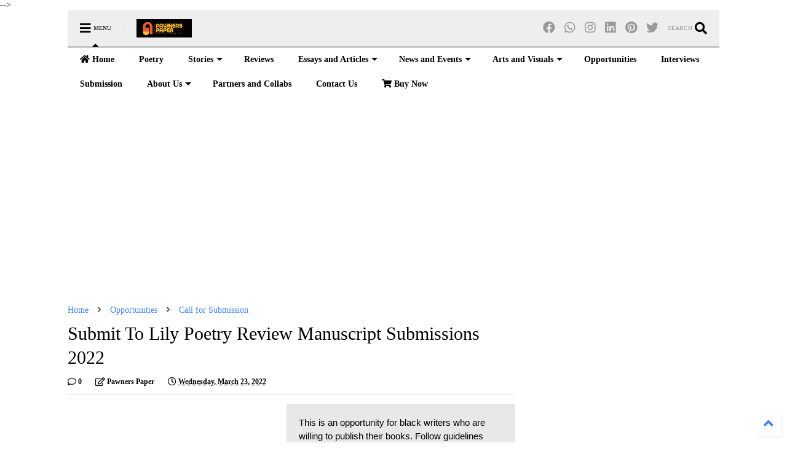

--- FILE ---
content_type: text/html; charset=UTF-8
request_url: https://www.pawnerspaper.com/2022/03/submit-to-lily-poetry-review-manuscript.html
body_size: 117469
content:
<!DOCTYPE html>
<html class='v2' dir='ltr' xmlns='http://www.w3.org/1999/xhtml' xmlns:b='http://www.google.com/2005/gml/b' xmlns:data='http://www.google.com/2005/gml/data' xmlns:expr='http://www.google.com/2005/gml/expr'>
<!--
<head>
<link href='https://www.blogger.com/static/v1/widgets/335934321-css_bundle_v2.css' rel='stylesheet' type='text/css'/>
<script async='async' nonce='lerNZu-h0QRZOaVgsW2NDQ' src='https://fundingchoicesmessages.google.com/i/pub-7149439242840792?ers=1'></script><script nonce='lerNZu-h0QRZOaVgsW2NDQ'>(function() {function signalGooglefcPresent() {if (!window.frames['googlefcPresent']) {if (document.body) {const iframe = document.createElement('iframe'); iframe.style = 'width: 0; height: 0; border: none; z-index: -1000; left: -1000px; top: -1000px;'; iframe.style.display = 'none'; iframe.name = 'googlefcPresent'; document.body.appendChild(iframe);} else {setTimeout(signalGooglefcPresent, 0);}}}signalGooglefcPresent();})();</script>
<script async='async' crossorigin='anonymous' src='https://pagead2.googlesyndication.com/pagead/js/adsbygoogle.js?client=ca-pub-7149439242840792'></script>
<!-- Global site tag (gtag.js) - Google Analytics -->
<script async='async' src='https://www.googletagmanager.com/gtag/js?id=G-KS8EJK4MDD'></script>
<script id='mcjs'>!function(c,h,i,m,p){m=c.createElement(h),p=c.getElementsByTagName(h)[0],m.async=1,m.src=i,p.parentNode.insertBefore(m,p)}(document,"script","https://chimpstatic.com/mcjs-connected/js/users/6f544ac58aa7562d8879321ac/a00736c97eb991a60a9ef210d.js");</script>
<script>
  window.dataLayer = window.dataLayer || [];
  function gtag(){dataLayer.push(arguments);}
  gtag('js', new Date());

  gtag('config', 'G-KS8EJK4MDD');
</script>
-->
<head>
<script async='async' crossorigin='anonymous' src='https://pagead2.googlesyndication.com/pagead/js/adsbygoogle.js?client=ca-pub-7149439242840792'></script>
<link href='https://use.fontawesome.com/releases/v5.10.0/css/all.css' rel='stylesheet'/>
<link href='https://use.fontawesome.com/releases/v5.10.0/css/v4-shims.css' rel='stylesheet'/>
<link href='//1.bp.blogspot.com' rel='dns-prefetch'/><link href='//28.2bp.blogspot.com' rel='dns-prefetch'/><link href='//3.bp.blogspot.com' rel='dns-prefetch'/><link href='//4.bp.blogspot.com' rel='dns-prefetch'/><link href='//www.blogger.com' rel='dns-prefetch'/><link href='//maxcdn.bootstrapcdn.com' rel='dns-prefetch'/><link href='//fonts.googleapis.com' rel='dns-prefetch'/><link href='//use.fontawesome.com' rel='dns-prefetch'/><link href='//ajax.googleapis.com' rel='dns-prefetch'/><link href='//resources.blogblog.com' rel='dns-prefetch'/><link href='//www.facebook.com' rel='dns-prefetch'/><link href='//plus.google.com' rel='dns-prefetch'/><link href='//twitter.com' rel='dns-prefetch'/><link href='//www.youtube.com' rel='dns-prefetch'/><link href='//feedburner.google.com' rel='dns-prefetch'/><link href='//www.pinterest.com' rel='dns-prefetch'/><link href='//www.linkedin.com' rel='dns-prefetch'/><link href='//www.behance.net' rel='dns-prefetch'/><link href='//feeds.feedburner.com' rel='dns-prefetch'/><link href='//github.com' rel='dns-prefetch'/><link href='//player.vimeo.com' rel='dns-prefetch'/><link href='//platform.twitter.com' rel='dns-prefetch'/><link href='//apis.google.com' rel='dns-prefetch'/><link href='//connect.facebook.net' rel='dns-prefetch'/><link href='//cdnjs.cloudflare.com' rel='dns-prefetch'/><link href='//www.google-analytics.com' rel='dns-prefetch'/><link href='//pagead2.googlesyndication.com' rel='dns-prefetch'/><link href='//googleads.g.doubleclick.net' rel='dns-prefetch'/><link href='//www.gstatic.com' rel='dns-prefetch'/><link href='//www.googletagservices.com' rel='dns-prefetch'/><link href='//static.xx.fbcdn.net' rel='dns-prefetch'/><link href='//tpc.googlesyndication.com' rel='dns-prefetch'/><link href='//syndication.twitter.com' rel='dns-prefetch'/><link href='//w.sharethis.com' rel='dns-prefetch'/><link href='//edge.sharethis.com' rel='dns-prefetch'/><link href='//t.sharethis.com' rel='dns-prefetch'/><link href='//s7.addthis.com' rel='dns-prefetch'/>
<meta charset='utf-8'/>
<meta content='width=device-width,initial-scale=1.0,minimum-scale=1.0' name='viewport'/>
<script src='https://ajax.googleapis.com/ajax/libs/jquery/1.12.4/jquery.min.js' type='text/javascript'></script>
<meta content='text/html; charset=UTF-8' http-equiv='Content-Type'/>
<meta content='blogger' name='generator'/>
<link href='https://www.pawnerspaper.com/favicon.ico' rel='icon' type='image/x-icon'/>
<link href='https://www.pawnerspaper.com/2022/03/submit-to-lily-poetry-review-manuscript.html' rel='canonical'/>
<link rel="alternate" type="application/atom+xml" title="Pawners Paper - Atom" href="https://www.pawnerspaper.com/feeds/posts/default" />
<link rel="alternate" type="application/rss+xml" title="Pawners Paper - RSS" href="https://www.pawnerspaper.com/feeds/posts/default?alt=rss" />
<link rel="service.post" type="application/atom+xml" title="Pawners Paper - Atom" href="https://www.blogger.com/feeds/7185372628731556906/posts/default" />

<link rel="alternate" type="application/atom+xml" title="Pawners Paper - Atom" href="https://www.pawnerspaper.com/feeds/7132733228092015040/comments/default" />
<!--Can't find substitution for tag [blog.ieCssRetrofitLinks]-->
<meta content='This is an opportunity for black writers who are willing to publish their books. Follow guidelines below to submit your works to Lily Poetry Review ' name='description'/>
<meta content='https://www.pawnerspaper.com/2022/03/submit-to-lily-poetry-review-manuscript.html' property='og:url'/>
<meta content='Submit To Lily Poetry Review Manuscript Submissions 2022' property='og:title'/>
<meta content='This is an opportunity for black writers who are willing to publish their books. Follow guidelines below to submit your works to Lily Poetry Review ' property='og:description'/>
<title>
Submit To Lily Poetry Review Manuscript Submissions 2022 | Pawners Paper
</title>
<meta content='article' property='og:type'/>
<meta content='Pawners Paper' property='og:site_name'/>

<meta property='fb:app_id' content='403849583055028'/>


<script type='text/javascript'>var FACEBOOK_APP_ID = '403849583055028';</script>
<!--dis-bing-index-archive-pages-start-->
<style type='text/css'>@font-face{font-family:'Roboto';font-style:normal;font-weight:400;font-stretch:100%;font-display:swap;src:url(//fonts.gstatic.com/s/roboto/v50/KFO7CnqEu92Fr1ME7kSn66aGLdTylUAMa3GUBHMdazTgWw.woff2)format('woff2');unicode-range:U+0460-052F,U+1C80-1C8A,U+20B4,U+2DE0-2DFF,U+A640-A69F,U+FE2E-FE2F;}@font-face{font-family:'Roboto';font-style:normal;font-weight:400;font-stretch:100%;font-display:swap;src:url(//fonts.gstatic.com/s/roboto/v50/KFO7CnqEu92Fr1ME7kSn66aGLdTylUAMa3iUBHMdazTgWw.woff2)format('woff2');unicode-range:U+0301,U+0400-045F,U+0490-0491,U+04B0-04B1,U+2116;}@font-face{font-family:'Roboto';font-style:normal;font-weight:400;font-stretch:100%;font-display:swap;src:url(//fonts.gstatic.com/s/roboto/v50/KFO7CnqEu92Fr1ME7kSn66aGLdTylUAMa3CUBHMdazTgWw.woff2)format('woff2');unicode-range:U+1F00-1FFF;}@font-face{font-family:'Roboto';font-style:normal;font-weight:400;font-stretch:100%;font-display:swap;src:url(//fonts.gstatic.com/s/roboto/v50/KFO7CnqEu92Fr1ME7kSn66aGLdTylUAMa3-UBHMdazTgWw.woff2)format('woff2');unicode-range:U+0370-0377,U+037A-037F,U+0384-038A,U+038C,U+038E-03A1,U+03A3-03FF;}@font-face{font-family:'Roboto';font-style:normal;font-weight:400;font-stretch:100%;font-display:swap;src:url(//fonts.gstatic.com/s/roboto/v50/KFO7CnqEu92Fr1ME7kSn66aGLdTylUAMawCUBHMdazTgWw.woff2)format('woff2');unicode-range:U+0302-0303,U+0305,U+0307-0308,U+0310,U+0312,U+0315,U+031A,U+0326-0327,U+032C,U+032F-0330,U+0332-0333,U+0338,U+033A,U+0346,U+034D,U+0391-03A1,U+03A3-03A9,U+03B1-03C9,U+03D1,U+03D5-03D6,U+03F0-03F1,U+03F4-03F5,U+2016-2017,U+2034-2038,U+203C,U+2040,U+2043,U+2047,U+2050,U+2057,U+205F,U+2070-2071,U+2074-208E,U+2090-209C,U+20D0-20DC,U+20E1,U+20E5-20EF,U+2100-2112,U+2114-2115,U+2117-2121,U+2123-214F,U+2190,U+2192,U+2194-21AE,U+21B0-21E5,U+21F1-21F2,U+21F4-2211,U+2213-2214,U+2216-22FF,U+2308-230B,U+2310,U+2319,U+231C-2321,U+2336-237A,U+237C,U+2395,U+239B-23B7,U+23D0,U+23DC-23E1,U+2474-2475,U+25AF,U+25B3,U+25B7,U+25BD,U+25C1,U+25CA,U+25CC,U+25FB,U+266D-266F,U+27C0-27FF,U+2900-2AFF,U+2B0E-2B11,U+2B30-2B4C,U+2BFE,U+3030,U+FF5B,U+FF5D,U+1D400-1D7FF,U+1EE00-1EEFF;}@font-face{font-family:'Roboto';font-style:normal;font-weight:400;font-stretch:100%;font-display:swap;src:url(//fonts.gstatic.com/s/roboto/v50/KFO7CnqEu92Fr1ME7kSn66aGLdTylUAMaxKUBHMdazTgWw.woff2)format('woff2');unicode-range:U+0001-000C,U+000E-001F,U+007F-009F,U+20DD-20E0,U+20E2-20E4,U+2150-218F,U+2190,U+2192,U+2194-2199,U+21AF,U+21E6-21F0,U+21F3,U+2218-2219,U+2299,U+22C4-22C6,U+2300-243F,U+2440-244A,U+2460-24FF,U+25A0-27BF,U+2800-28FF,U+2921-2922,U+2981,U+29BF,U+29EB,U+2B00-2BFF,U+4DC0-4DFF,U+FFF9-FFFB,U+10140-1018E,U+10190-1019C,U+101A0,U+101D0-101FD,U+102E0-102FB,U+10E60-10E7E,U+1D2C0-1D2D3,U+1D2E0-1D37F,U+1F000-1F0FF,U+1F100-1F1AD,U+1F1E6-1F1FF,U+1F30D-1F30F,U+1F315,U+1F31C,U+1F31E,U+1F320-1F32C,U+1F336,U+1F378,U+1F37D,U+1F382,U+1F393-1F39F,U+1F3A7-1F3A8,U+1F3AC-1F3AF,U+1F3C2,U+1F3C4-1F3C6,U+1F3CA-1F3CE,U+1F3D4-1F3E0,U+1F3ED,U+1F3F1-1F3F3,U+1F3F5-1F3F7,U+1F408,U+1F415,U+1F41F,U+1F426,U+1F43F,U+1F441-1F442,U+1F444,U+1F446-1F449,U+1F44C-1F44E,U+1F453,U+1F46A,U+1F47D,U+1F4A3,U+1F4B0,U+1F4B3,U+1F4B9,U+1F4BB,U+1F4BF,U+1F4C8-1F4CB,U+1F4D6,U+1F4DA,U+1F4DF,U+1F4E3-1F4E6,U+1F4EA-1F4ED,U+1F4F7,U+1F4F9-1F4FB,U+1F4FD-1F4FE,U+1F503,U+1F507-1F50B,U+1F50D,U+1F512-1F513,U+1F53E-1F54A,U+1F54F-1F5FA,U+1F610,U+1F650-1F67F,U+1F687,U+1F68D,U+1F691,U+1F694,U+1F698,U+1F6AD,U+1F6B2,U+1F6B9-1F6BA,U+1F6BC,U+1F6C6-1F6CF,U+1F6D3-1F6D7,U+1F6E0-1F6EA,U+1F6F0-1F6F3,U+1F6F7-1F6FC,U+1F700-1F7FF,U+1F800-1F80B,U+1F810-1F847,U+1F850-1F859,U+1F860-1F887,U+1F890-1F8AD,U+1F8B0-1F8BB,U+1F8C0-1F8C1,U+1F900-1F90B,U+1F93B,U+1F946,U+1F984,U+1F996,U+1F9E9,U+1FA00-1FA6F,U+1FA70-1FA7C,U+1FA80-1FA89,U+1FA8F-1FAC6,U+1FACE-1FADC,U+1FADF-1FAE9,U+1FAF0-1FAF8,U+1FB00-1FBFF;}@font-face{font-family:'Roboto';font-style:normal;font-weight:400;font-stretch:100%;font-display:swap;src:url(//fonts.gstatic.com/s/roboto/v50/KFO7CnqEu92Fr1ME7kSn66aGLdTylUAMa3OUBHMdazTgWw.woff2)format('woff2');unicode-range:U+0102-0103,U+0110-0111,U+0128-0129,U+0168-0169,U+01A0-01A1,U+01AF-01B0,U+0300-0301,U+0303-0304,U+0308-0309,U+0323,U+0329,U+1EA0-1EF9,U+20AB;}@font-face{font-family:'Roboto';font-style:normal;font-weight:400;font-stretch:100%;font-display:swap;src:url(//fonts.gstatic.com/s/roboto/v50/KFO7CnqEu92Fr1ME7kSn66aGLdTylUAMa3KUBHMdazTgWw.woff2)format('woff2');unicode-range:U+0100-02BA,U+02BD-02C5,U+02C7-02CC,U+02CE-02D7,U+02DD-02FF,U+0304,U+0308,U+0329,U+1D00-1DBF,U+1E00-1E9F,U+1EF2-1EFF,U+2020,U+20A0-20AB,U+20AD-20C0,U+2113,U+2C60-2C7F,U+A720-A7FF;}@font-face{font-family:'Roboto';font-style:normal;font-weight:400;font-stretch:100%;font-display:swap;src:url(//fonts.gstatic.com/s/roboto/v50/KFO7CnqEu92Fr1ME7kSn66aGLdTylUAMa3yUBHMdazQ.woff2)format('woff2');unicode-range:U+0000-00FF,U+0131,U+0152-0153,U+02BB-02BC,U+02C6,U+02DA,U+02DC,U+0304,U+0308,U+0329,U+2000-206F,U+20AC,U+2122,U+2191,U+2193,U+2212,U+2215,U+FEFF,U+FFFD;}@font-face{font-family:'Roboto';font-style:normal;font-weight:700;font-stretch:100%;font-display:swap;src:url(//fonts.gstatic.com/s/roboto/v50/KFO7CnqEu92Fr1ME7kSn66aGLdTylUAMa3GUBHMdazTgWw.woff2)format('woff2');unicode-range:U+0460-052F,U+1C80-1C8A,U+20B4,U+2DE0-2DFF,U+A640-A69F,U+FE2E-FE2F;}@font-face{font-family:'Roboto';font-style:normal;font-weight:700;font-stretch:100%;font-display:swap;src:url(//fonts.gstatic.com/s/roboto/v50/KFO7CnqEu92Fr1ME7kSn66aGLdTylUAMa3iUBHMdazTgWw.woff2)format('woff2');unicode-range:U+0301,U+0400-045F,U+0490-0491,U+04B0-04B1,U+2116;}@font-face{font-family:'Roboto';font-style:normal;font-weight:700;font-stretch:100%;font-display:swap;src:url(//fonts.gstatic.com/s/roboto/v50/KFO7CnqEu92Fr1ME7kSn66aGLdTylUAMa3CUBHMdazTgWw.woff2)format('woff2');unicode-range:U+1F00-1FFF;}@font-face{font-family:'Roboto';font-style:normal;font-weight:700;font-stretch:100%;font-display:swap;src:url(//fonts.gstatic.com/s/roboto/v50/KFO7CnqEu92Fr1ME7kSn66aGLdTylUAMa3-UBHMdazTgWw.woff2)format('woff2');unicode-range:U+0370-0377,U+037A-037F,U+0384-038A,U+038C,U+038E-03A1,U+03A3-03FF;}@font-face{font-family:'Roboto';font-style:normal;font-weight:700;font-stretch:100%;font-display:swap;src:url(//fonts.gstatic.com/s/roboto/v50/KFO7CnqEu92Fr1ME7kSn66aGLdTylUAMawCUBHMdazTgWw.woff2)format('woff2');unicode-range:U+0302-0303,U+0305,U+0307-0308,U+0310,U+0312,U+0315,U+031A,U+0326-0327,U+032C,U+032F-0330,U+0332-0333,U+0338,U+033A,U+0346,U+034D,U+0391-03A1,U+03A3-03A9,U+03B1-03C9,U+03D1,U+03D5-03D6,U+03F0-03F1,U+03F4-03F5,U+2016-2017,U+2034-2038,U+203C,U+2040,U+2043,U+2047,U+2050,U+2057,U+205F,U+2070-2071,U+2074-208E,U+2090-209C,U+20D0-20DC,U+20E1,U+20E5-20EF,U+2100-2112,U+2114-2115,U+2117-2121,U+2123-214F,U+2190,U+2192,U+2194-21AE,U+21B0-21E5,U+21F1-21F2,U+21F4-2211,U+2213-2214,U+2216-22FF,U+2308-230B,U+2310,U+2319,U+231C-2321,U+2336-237A,U+237C,U+2395,U+239B-23B7,U+23D0,U+23DC-23E1,U+2474-2475,U+25AF,U+25B3,U+25B7,U+25BD,U+25C1,U+25CA,U+25CC,U+25FB,U+266D-266F,U+27C0-27FF,U+2900-2AFF,U+2B0E-2B11,U+2B30-2B4C,U+2BFE,U+3030,U+FF5B,U+FF5D,U+1D400-1D7FF,U+1EE00-1EEFF;}@font-face{font-family:'Roboto';font-style:normal;font-weight:700;font-stretch:100%;font-display:swap;src:url(//fonts.gstatic.com/s/roboto/v50/KFO7CnqEu92Fr1ME7kSn66aGLdTylUAMaxKUBHMdazTgWw.woff2)format('woff2');unicode-range:U+0001-000C,U+000E-001F,U+007F-009F,U+20DD-20E0,U+20E2-20E4,U+2150-218F,U+2190,U+2192,U+2194-2199,U+21AF,U+21E6-21F0,U+21F3,U+2218-2219,U+2299,U+22C4-22C6,U+2300-243F,U+2440-244A,U+2460-24FF,U+25A0-27BF,U+2800-28FF,U+2921-2922,U+2981,U+29BF,U+29EB,U+2B00-2BFF,U+4DC0-4DFF,U+FFF9-FFFB,U+10140-1018E,U+10190-1019C,U+101A0,U+101D0-101FD,U+102E0-102FB,U+10E60-10E7E,U+1D2C0-1D2D3,U+1D2E0-1D37F,U+1F000-1F0FF,U+1F100-1F1AD,U+1F1E6-1F1FF,U+1F30D-1F30F,U+1F315,U+1F31C,U+1F31E,U+1F320-1F32C,U+1F336,U+1F378,U+1F37D,U+1F382,U+1F393-1F39F,U+1F3A7-1F3A8,U+1F3AC-1F3AF,U+1F3C2,U+1F3C4-1F3C6,U+1F3CA-1F3CE,U+1F3D4-1F3E0,U+1F3ED,U+1F3F1-1F3F3,U+1F3F5-1F3F7,U+1F408,U+1F415,U+1F41F,U+1F426,U+1F43F,U+1F441-1F442,U+1F444,U+1F446-1F449,U+1F44C-1F44E,U+1F453,U+1F46A,U+1F47D,U+1F4A3,U+1F4B0,U+1F4B3,U+1F4B9,U+1F4BB,U+1F4BF,U+1F4C8-1F4CB,U+1F4D6,U+1F4DA,U+1F4DF,U+1F4E3-1F4E6,U+1F4EA-1F4ED,U+1F4F7,U+1F4F9-1F4FB,U+1F4FD-1F4FE,U+1F503,U+1F507-1F50B,U+1F50D,U+1F512-1F513,U+1F53E-1F54A,U+1F54F-1F5FA,U+1F610,U+1F650-1F67F,U+1F687,U+1F68D,U+1F691,U+1F694,U+1F698,U+1F6AD,U+1F6B2,U+1F6B9-1F6BA,U+1F6BC,U+1F6C6-1F6CF,U+1F6D3-1F6D7,U+1F6E0-1F6EA,U+1F6F0-1F6F3,U+1F6F7-1F6FC,U+1F700-1F7FF,U+1F800-1F80B,U+1F810-1F847,U+1F850-1F859,U+1F860-1F887,U+1F890-1F8AD,U+1F8B0-1F8BB,U+1F8C0-1F8C1,U+1F900-1F90B,U+1F93B,U+1F946,U+1F984,U+1F996,U+1F9E9,U+1FA00-1FA6F,U+1FA70-1FA7C,U+1FA80-1FA89,U+1FA8F-1FAC6,U+1FACE-1FADC,U+1FADF-1FAE9,U+1FAF0-1FAF8,U+1FB00-1FBFF;}@font-face{font-family:'Roboto';font-style:normal;font-weight:700;font-stretch:100%;font-display:swap;src:url(//fonts.gstatic.com/s/roboto/v50/KFO7CnqEu92Fr1ME7kSn66aGLdTylUAMa3OUBHMdazTgWw.woff2)format('woff2');unicode-range:U+0102-0103,U+0110-0111,U+0128-0129,U+0168-0169,U+01A0-01A1,U+01AF-01B0,U+0300-0301,U+0303-0304,U+0308-0309,U+0323,U+0329,U+1EA0-1EF9,U+20AB;}@font-face{font-family:'Roboto';font-style:normal;font-weight:700;font-stretch:100%;font-display:swap;src:url(//fonts.gstatic.com/s/roboto/v50/KFO7CnqEu92Fr1ME7kSn66aGLdTylUAMa3KUBHMdazTgWw.woff2)format('woff2');unicode-range:U+0100-02BA,U+02BD-02C5,U+02C7-02CC,U+02CE-02D7,U+02DD-02FF,U+0304,U+0308,U+0329,U+1D00-1DBF,U+1E00-1E9F,U+1EF2-1EFF,U+2020,U+20A0-20AB,U+20AD-20C0,U+2113,U+2C60-2C7F,U+A720-A7FF;}@font-face{font-family:'Roboto';font-style:normal;font-weight:700;font-stretch:100%;font-display:swap;src:url(//fonts.gstatic.com/s/roboto/v50/KFO7CnqEu92Fr1ME7kSn66aGLdTylUAMa3yUBHMdazQ.woff2)format('woff2');unicode-range:U+0000-00FF,U+0131,U+0152-0153,U+02BB-02BC,U+02C6,U+02DA,U+02DC,U+0304,U+0308,U+0329,U+2000-206F,U+20AC,U+2122,U+2191,U+2193,U+2212,U+2215,U+FEFF,U+FFFD;}</style>
<style id='page-skin-1' type='text/css'><!--
/*
-----------------------------------------------------------------------------
Template Name: MagOne
Template URI: https://sneeit.com/magone-multi-purpose-blogger-magazine-template/
Author: Tien Nguyen
Author URI: http://portfolio.sneeit.com
Description: MagOne - Responsive Newspaper and Magazine Blogger Template
Version: 6.6.1
-----------------------------------------------------------------------------
----------------------------------------------------------------------------- */
/* Variable definitions
=======================
<Variable name="keycolor" description="Main Color" type="color" default="#FF3D00"/>
<Group description="Site" selector="body">
<Variable name="body.font" description="Font" type="font" default="normal normal 12px 'Roboto', sans-serif"/>
<Variable name="body.text.color" description="Text Color" type="color" default="#000000"/>
</Group>
<Group description="Backgrounds" selector="body">
<Variable name="body.background.color" description="Body Background" type="color" default="#efefef"/>
<Variable name="content.background.color" description="Entire Blog Background" type="color" default="#efefef"/>
<Variable name="header.background.color" description="Header Background" type="color" default="#ffffff"/>
</Group>
<Group description="Menu" selector="#PageList1">
<Variable name="menufont" description="Menu Main Items Font" type="font" default="normal bold 14px 'Roboto', sans-serif"/>
<Variable name="menucolor" description="Menu Main Items Color" type="color" default="#000000"/>
<Variable name="menucolorhover" description="Menu Main Items Hover Color" type="color" default="#777777"/>
<Variable name="menubackground" description="Menu Main Items Background" type="color" default="#ffffff"/>
<Variable name="menubackgroundhover" description="Menu Main Items Hover Background" type="color" default="#ffffff"/>
<Variable name="menusubcolor" description="Menu Sub Items Color" type="color" default="#cccccc"/>
<Variable name="menusubcolorhover" description="Menu Sub Items Hover Color" type="color" default="#ffffff"/>
<Variable name="menusubbackground" description="Menu Sub Items Background" type="color" default="#333333"/>
<Variable name="menucurcolor" description="Selected Menu Main Item Color" type="color" default="#FFFFFF"/>
<Variable name="menucurbackground" description="Selected Menu Main Item Background" type="color" default="#FF3D00"/>
</Group>
<Group description="Links" selector="body">
<Variable name="link.color" description="Link Color" type="color" default="#000000"/>
<Variable name="link.visited.color" description="Visited Color" type="color" default="#EA3A00"/>
<Variable name="link.hover.color" description="Hover Color" type="color" default="#FF4D11"/>
</Group>
<Group description="Widgets - Gadgets" selector="#primary .widget">
<Variable name="blockitembghv" description="Background of Items in Blocks when Hover" type="color" default="#000000"/>
<Variable name="feedwid.title.font" description="Article Widgets Title" type="font" default="normal bold 23px 'Roboto', sans-serif"/>
<Variable name="sidewid.title.font" description="Right Sidebar Widgets Title" type="font" default="normal normal 16px 'Roboto', sans-serif"/>
</Group>
<Group description="Post" selector="h1.post-title">
<Variable name="post.title.font" description="Post Title" type="font" default="normal normal 40px 'Roboto', sans-serif"/>
<Variable name="post.body.font" description="Post Body" type="font" default="normal normal 16px 'Roboto', sans-serif"/>
</Group>
<Group description="Slider" selector=".widget.slider">
<Variable name="slider.title.font" description="Slider Item Title" type="font" default="normal 400 30px 'Roboto', sans-serif"/>
</Group>
<Variable name="body.background" description="Body Background" type="background"
color="#FFFFFF" default="$(color) none repeat scroll top left"/>
<Variable name="body.background.override" description="Body Background Override" type="string" default=""/>
<Variable name="body.background.gradient.cap" description="Body Gradient Cap" type="url"
default="url(//www.blogblog.com/1kt/simple/gradients_light.png)"/>
<Variable name="body.background.gradient.tile" description="Body Gradient Tile" type="url"
default="url(//www.blogblog.com/1kt/simple/body_gradient_tile_light.png)"/>
*/
/*Variable Apply Here*/
body {font: normal normal 14px 'Times New Roman', Times, FreeSerif, serif;color: #000000;background: #FFFFFF none repeat scroll top left;}
a:link {text-decoration:none;color: #4285F4;}
a:visited {text-decoration:none;color: #a40100;}
a:hover {color: #e30300;}
.color {color: #000000;}
.border {border-color: #000000;}
.bg {background-color: #000000;}
.header-bg {background-color:#EEEEEE;}
.wrapper {background-color:#FFFFFF;max-width: 100%;margin: auto;}
.post-body {font: normal normal 16px Arial, Tahoma, Helvetica, FreeSans, sans-serif;}
.main-menu {border-top: 1px solid #000000;}
.main-menu ul.sub-menu li:hover > a {border-left: 2px solid #000000o;}
.main-menu .menu-item-mega > .menu-item-inner > .sub-menu > li li:hover a {border-left: 1px solid #000000;}
.main-menu ul.sub-menu li:hover > a,
.main-menu .menu-item-mega > .menu-item-inner > .sub-menu,
.main-menu .menu-item-mega > .menu-item-inner > .sub-menu > li li:hover a {border-color: #000000!important;}
.header-social-icons ul li a:hover {color: #000000;}
.feed-widget-header .widget-title {font: normal bold 23px 'Roboto', sans-serif;}
.slider-item .item-readmore:hover {background: #000000}
.owl-dot.active {background: #000000;}
#main-sidebar .widget > h2, #main-sidebar .feed-widget-header, #main-sidebar .feed-widget-header h2 {font: normal normal 16px 'Roboto', sans-serif;}
#main-sidebar .widget.FollowByEmail .follow-by-email-submit {background: #000000;}
#footer .widget.social_icons li a:hover {color: #000000;}
#footer .FollowByEmail .follow-by-email-submit {background: #000000;}
a.comments-title.active {border-bottom: 2px solid #FFFFFF!important;}
h1.post-title {font: normal normal 30px 'Times New Roman', Times, FreeSerif, serif;}
.feed.widget .feed-widget-header {border-color: #000000;}
.feed.widget.box-title h2.widget-title {background: #000000;}
.social_counter {color: #000000}
.social_counter .button {background: #000000}
.main-menu {background: #ffffff;}
.main-menu ul.menu > li > a {color: #000000;font: normal bold 14px 'Times New Roman', Times, FreeSerif, serif;}
.main-menu ul.menu > li:hover > a {color: #565656;background: #ffffff;}
.main-menu ul.sub-menu,
.main-menu .menu-item-mega-label .menu-item-inner {	background: #000000; }
.main-menu ul.sub-menu a { color: #c3c3c3; }
.main-menu ul.sub-menu li:hover > a { color: #ffffff; }
.main-menu ul.menu > li.menu-item-current > a {background: #ca0000; color: #ffffff!important;}
.feed.widget .thumbnail { background: #000000!important; }
.mobile-menu .menu { border-top: 1px solid #000000; }
.slider-item .item-title {font:normal 400 30px 'Times New Roman', Times, FreeSerif, serif}
form a[class*="button"], form button[class*="button"], form input[class*="button"], form input[type="submit"]{background:#000000!important}
/*MAIN LAYOUT*/
.wrapper {
padding: 20px 20px 30px 20px;
max-width: 100%;
width: /*-var-wrapper-width-start*/1100px/*-var-wrapper-width-end*/;
box-sizing: border-box;
}
#content {
float: left;
/*-var-content-width-start-*/width: 68.68%;/*-var-content-width-end-*/
}
#main-sidebar {
float: right;
/*-var-sidebar-width-start-*/width: 28.31%;/*-var-sidebar-width-end-*/
}
/* - sticky sidebar */
#sidebar {
padding-top: 0.1px; /* to prevent margin of widget collapse sidebar height */
}
#sidebar.fix-top {
position: fixed;
top: 0!important;
bottom: auto!important;
}
#sidebar.fix-bot {
position: fixed;
top: auto!important;
bottom: 0!important;
}
#sidebar.abs-stay {
position: absolute;
bottom: auto!important;
left: auto!important;
right: 0!important;
}
#sidebar.abs-bot {
position: absolute;
top: auto!important;
bottom: 0!important;
left: auto!important;
right: 0!important;
}
/*amp*/
amp-img, amp-youtube, amp-iframe, noscript.amp {
display: none!important;
}

--></style>
<style id='main-css' type='text/css'>
*{word-wrap:break-word!important}body{position:relative;margin:0;padding:0;overflow-x:hidden;width:auto}a{cursor:pointer}a img{border:none}.section,.widget{margin:0;padding:0}.widget{opacity:0}.widget#Blog1{opacity:1!important}.item-control{display:none}.clear{display:block;clear:both;float:none}.inb{display:-moz-inline-stack;display:inline-block}.table{display:table;width:100%}.tr{display:table-row;width:100%}.td{display:table-cell;vertical-align:middle}.wide{margin:auto;width:100%;max-width:100%}iframe,img,ins,object{max-width:100%!important}img{height:auto}#admin-section,.hidden,.hide{display:none}.item-thumbnail,.natural-thumbnail{overflow:hidden;display:block;z-index:9;width:100%;position:relative}.item-thumbnail .item-thumbnail-resize-portrait{display:block;width:100%;height:1100%;margin-top:-500%;vertical-align:middle}.item-thumbnail .item-thumbnail-resize-landscape{display:block;width:1100%;height:100%;margin-left:-500%;text-align:center}.item-thumbnail img{position:relative;display:inline-block!important;height:auto;width:auto;max-width:9999px;max-height:9999px;padding:0!important;zoom:1}.item-thumbnail .item-thumbnail-resize-portrait img{height:auto!important;width:100%!important;position:absolute;top:0;bottom:0;left:0;right:0;margin:auto}.item-thumbnail .item-thumbnail-resize-landscape img{height:100%!important;width:auto!important}.natural-thumbnail img{display:block;height:auto;width:100%}.blogger-clickTrap{display:none}.widget>h2{display:none}.post-body h2,.post-body h3,.post-body h4{margin:1em 0 .5em 0}.widget .post-body ol,.widget .post-body ul{margin:.5em 0 1.5em 0}span.widget-item-control{position:absolute;right:0;bottom:0}.post-body{font-weight:400;line-height:1.5em;padding:5px 0 0 0;width:auto}.post-body b{font-weight:700}.post-body iframe.YOUTUBE-iframe-video,.post-body iframe[src*=youtube]{display:block;width:100%;margin:0 0 10px 0}.PopularPosts .item-thumbnail{float:none;margin:0}.sd,.shad,.shadow,.shd{-webkit-box-shadow:2px 2px 3px rgba(0,0,0,.05);-o-box-shadow:2px 2px 3px rgba(0,0,0,.05);-ms-box-shadow:2px 2px 3px rgba(0,0,0,.05);box-shadow:2px 2px 3px rgba(0,0,0,.05)}.cir,.circle{-o-border-radius:100%;-ms-border-radius:100%;-webkit-border-radius:100%;border-radius:100%}.rad2{-o-border-radius:2px;-ms-border-radius:2px;-webkit-border-radius:2px;border-radius:2px}.owl-carousel .owl-animated-in{z-index:0}.owl-carousel .owl-animated-out{z-index:1}.owl-carousel{display:none;width:100%;-webkit-tap-highlight-color:transparent;position:relative;z-index:1}.owl-carousel .owl-stage{position:relative;-ms-touch-action:pan-Y}.owl-carousel .owl-stage:after{content:".";display:block;clear:both;visibility:hidden;line-height:0;height:0}.owl-carousel .owl-stage-outer{position:relative;overflow:hidden;-webkit-transform:translate3d(0,0,0)}.owl-carousel .owl-controls .owl-dot,.owl-carousel .owl-controls .owl-nav .owl-next,.owl-carousel .owl-controls .owl-nav .owl-prev{cursor:pointer;cursor:hand;-webkit-user-select:none;-khtml-user-select:none;-moz-user-select:none;-ms-user-select:none;user-select:none}.owl-carousel.owl-loaded{display:block}.owl-carousel.owl-loading{opacity:0;display:block}.owl-carousel.owl-hidden{opacity:0}.owl-carousel .owl-refresh .owl-item{display:none}.owl-carousel .owl-item{position:relative;min-height:1px;float:left;-webkit-backface-visibility:hidden;-webkit-tap-highlight-color:transparent;-webkit-touch-callout:none;-webkit-user-select:none;-moz-user-select:none;-ms-user-select:none;user-select:none}.owl-carousel .owl-item img{display:block;width:100%;-webkit-transform-style:preserve-3d}.owl-carousel.owl-text-select-on .owl-item{-webkit-user-select:auto;-moz-user-select:auto;-ms-user-select:auto;user-select:auto}.owl-carousel .owl-grab{cursor:move;cursor:-webkit-grab;cursor:-o-grab;cursor:-ms-grab;cursor:grab}.no-js .owl-carousel{display:block}.owl-carousel .owl-item img{transform-style:preserve-3d}.owl-carousel .owl-video-wrapper{position:relative;height:100%;background:#000}.owl-carousel .owl-video-playing .owl-video-play-icon,.owl-carousel .owl-video-playing .owl-video-tn{display:none}.owl-carousel .owl-video-frame{position:relative;z-index:1}.loader,.loader:after,.loader:before{border-radius:50%;width:2.5em;height:2.5em;-webkit-animation-fill-mode:both;animation-fill-mode:both;-webkit-animation:loading_dots 1.8s infinite ease-in-out;animation:loading_dots 1.8s infinite ease-in-out}.loader{font-size:10px;margin:80px auto;position:relative;text-indent:-9999em;-webkit-transform:translateZ(0);-ms-transform:translateZ(0);transform:translateZ(0);-webkit-animation-delay:-.16s;animation-delay:-.16s}.loader:before{left:-3.5em;-webkit-animation-delay:-.32s;animation-delay:-.32s}.loader:after{left:3.5em}.loader:after,.loader:before{content:'';position:absolute;top:0}@-webkit-keyframes loading_dots{0%,100%,80%{box-shadow:0 2.5em 0 -1.3em rgba(125,125,125,.5)}40%{box-shadow:0 2.5em 0 0 rgba(125,125,125,.5)}}@keyframes loading_dots{0%,100%,80%{box-shadow:0 2.5em 0 -1.3em rgba(125,125,125,.5)}40%{box-shadow:0 2.5em 0 0 rgba(125,125,125,.5)}}.white{background:#fff}#header{position:relative;z-index:19}#header-section{position:relative;z-index:999}#header-wide .widget{margin:30px 0 0 0}#Header1{height:60px;overflow:hidden;position:relative;margin:0}.main-menu-toggle{float:left;-webkit-user-select:none;-moz-user-select:none;-ms-user-select:none;-o-user-select:none;user-select:none}#search-toggle{float:right}.header-button{display:block;height:60px;line-height:60px}.header-button .inner{line-height:20px;padding:20px 20px 0 0;display:block}.main-menu-toggle .inner{padding-left:20px}.header-button .inner>span{color:#999;font-size:10px;line-height:20px;vertical-align:text-bottom}.header-button.active .inner span,.header-button:hover .inner span{color:#000}.header-button .inner i.fa{font-size:20px;line-height:20px}#header .toggle-button .arrow{width:0;height:0;border-left:5px solid transparent;border-right:5px solid transparent;border-bottom-width:5px;border-bottom-style:solid;position:absolute;left:40px;bottom:0;display:none}#header .toggle-button.active .arrow{display:block}.blog-title{float:left;font-size:26px;font-weight:400;border-left:1px solid #ddd;height:30px;line-height:30px;margin:15px 20px 0 0;padding:0 0 0 20px;max-width:50%;overflow:hidden;position:relative}.blog-title img{width:auto!important;height:auto!important;max-height:30px!important}.top-page-wrapper .widget *{max-width:100%}#top-page .widget.HTML{max-height:90px;overflow:hidden;position:relative;width:728px}.top-page-wrapper.auto-height .widget *{max-width:none}#top-page-logo .blog-title{float:none;text-align:left;margin:0;padding:0;border:none;max-width:100%;height:auto}#top-page-logo .blog-title img{max-height:none!important}.top-page-wrapper.auto-height{padding-bottom:10px}.top-page-wrapper.auto-height .section#top-page .widget{min-width:50%;float:right}#header-section .LinkList,#header-section .PageList{display:none}.main-menu{position:relative}.main-menu ul.menu>li.menu-item-current>a:hover,.solid-white .main-menu ul.menu>li>a:hover{opacity:.8}.main-menu .menu .arrow{width:0;height:0;border-left:5px solid transparent;border-right:5px solid transparent;border-top:5px solid;float:right;display:inline-block;margin:18px 0 0 5px}.main-menu .sub-menu .arrow{border-top:5px solid transparent;border-bottom:5px solid transparent;border-left:5px solid;margin:15px 0 0 10px;position:relative;top:1px}.main-menu .menu a{position:relative}.main-menu ul{margin:0;padding:0}.main-menu ul.menu li{display:block;font-size:14px;font-weight:300;padding:0}ul.menu li>span{display:none}.main-menu ul.sub-menu li a{font-weight:400}.main-menu ul.sub-menu li{position:relative;font-size:13px}.main-menu ul.menu li a{padding:0 20px;display:block;height:40px;line-height:40px;text-decoration:none}.main-menu ul.menu>li>a{position:relative}.main-menu ul.menu>li.menu-item-has-children>a{padding-right:30px}.main-menu ul.menu>li>a .arrow{position:absolute;top:-1px;right:15px}.main-menu ul.menu>li{float:left;height:40px;line-height:40px}.main-menu .menu-item-inner{visibility:hidden;opacity:0;transition:visibility 0s linear .3s,opacity .3s linear;-webkit-transition:visibility 0s linear .3s,opacity .3s linear;-moz-transition:visibility 0s linear .3s,opacity .3s linear;-o-transition:visibility 0s linear .3s,opacity .3s linear;-ms-transition:visibility 0s linear .3s,opacity .3s linear}.main-menu ul.sub-menu{min-width:180px;position:absolute;top:100%}.main-menu li:hover>.menu-item-inner{visibility:visible;opacity:1;transition-delay:0s;-webkit-transition-delay:0s;-moz-transition-delay:0s;-o-transition-delay:0s;-ms-transition-delay:0s}.main-menu ul.sub-menu li:hover a{background:rgba(0,0,0,.1);-webkit-transition:all .2s ease-in-out;-moz-transition:all .2s ease-in-out;-o-transition:all .2s ease-in-out;transition:all .2s ease-in-out}.main-menu ul.sub-menu a{min-height:40px;height:auto;padding-right:10px}.main-menu ul.sub-menu ul.sub-menu{top:0;left:100%}.main-menu li.menu-item-mega:hover .menu-item-inner{visibility:visible;opacity:1}.main-menu li.menu-item-mega .menu-item-inner .arrow{display:none}.main-menu .menu-item-mega>.menu-item-inner>.sub-menu{width:100%;left:0;padding:10px 0}.main-menu .menu-item-mega>.menu-item-inner>.sub-menu>li{float:left;width:25%}.main-menu .menu-item-mega>.menu-item-inner>.sub-menu>li>a{font-size:14px}.main-menu .menu-item-mega>.menu-item-inner>.sub-menu>li>.menu-item-inner{position:static;border-left:1px solid #3c3c3c;margin-left:20px}.main-menu .menu-item-mega .sub-menu .sub-menu{position:relative;left:0}.main-menu .menu-item-mega:hover .sub-menu a{background:0 0;border-left:none}.main-menu .menu-item-mega .sub-menu .sub-menu a{font-size:12px;margin-left:15px;padding:0}.main-menu .menu-item-mega>.menu-item-inner>.sub-menu>li li:hover a{padding-left:10px}.main-menu li.menu-item-mega-label:hover .menu-item-inner .menu-mega-content{position:relative;z-index:1;margin-top:-25px}.main-menu .menu-item-mega-label .menu-item-inner{position:absolute;left:0;width:100%;padding:20px 0 20px 0}.main-menu li.menu-item-mega-label.finished .menu-item-inner .menu-mega-content .item{float:left;width:22.5%;margin-right:2%}.main-menu li.menu-item-mega-label.finished .menu-item-inner .menu-mega-content .item.item-0{margin-left:2%}.main-menu li.menu-item-mega-label.finished .menu-item-inner .menu-mega-content{margin:0}.main-menu li.menu-item-mega-label.finished .menu-item-inner .menu-mega-content .item .item-thumbnail{height:160px;background:#000;padding:0}.main-menu li.menu-item-mega-label.finished .menu-item-inner .menu-mega-content .item .item-thumbnail:hover img{background:#000;opacity:.5;transition:opacity .3s linear;-webkit-transition:opacity .3s linear;-moz-transition:opacity .3s linear;-o-transition:opacity .3s linear;-ms-transition:opacity .3s linear}.main-menu li.menu-item-mega-label.finished .menu-item-inner .menu-mega-content .item .item-thumbnail i.fa{visibility:hidden;opacity:0;position:absolute;color:#fff;width:100%;text-align:center;top:40%;z-index:999;font-size:1000%}.main-menu li.menu-item-mega-label.finished .menu-item-inner .menu-mega-content .item .item-thumbnail:hover i.fa{visibility:visible;opacity:1;font-size:200%;transition:visibility .3s linear,font-size .3s linear,opacity .3s linear;-webkit-transition:visibility .3s linear,font-size .3s linear,opacity .3s linear;-moz-transition:visibility .3s linear,font-size .3s linear,opacity .3s linear;-o-transition:visibility .3s linear,font-size .3s linear,opacity .3s linear;-ms-transition:visibility .3s linear,font-size .3s linear,opacity .3s linear}.main-menu ul.menu li a.item-title{height:auto;line-height:1.5em;padding:0;margin:10px 0 0;color:#ccc;font-size:14px;font-weight:400}.main-menu ul.menu li a.item-title:hover{color:#fff}.main-menu ul.menu li.menu-item-mega-label.menu-item-has-children>.menu-item-inner>ul.sub-menu{float:left;width:20%;position:relative;border-top:none;padding:0;margin-top:-15px}.main-menu ul.menu li.menu-item-mega-label.menu-item-has-children>.menu-item-inner>ul.sub-menu>li{float:none;width:100%}.main-menu ul.menu li.menu-item-mega-label.menu-item-has-children>.menu-item-inner>ul.sub-menu .menu-item-inner{padding:0;width:auto}.main-menu ul.menu li.menu-item-mega-label.menu-item-has-children>.menu-item-inner .menu-mega-content{float:right;width:80%}.main-menu.main-menu-center>ul.menu>li{display:inline-block;float:none}.main-menu.main-menu-center>ul.menu{text-align:center}.main-menu.main-menu-center ul.sub-menu{text-align:left}.main-menu.main-menu-center li.menu-item-mega-label.finished .menu-item-inner .menu-mega-content .item .item-thumbnail i.fa{left:0}.main-menu.sticky-menu{position:fixed;left:0;top:0;width:100%;box-shadow:0 0 10px #ccc;border-bottom:1px solid #ddd}.main-menu.sticky-menu>ul.menu{margin:auto;position:relative}#header.sticky{position:fixed;left:0;top:0;max-width:100%}#header.sticky #Header1{height:50px;z-index:0}#header.sticky #header-section{border-bottom:1px solid #ddd;-webkit-box-shadow:2px 2px 3px rgba(0,0,0,.05);-o-box-shadow:2px 2px 3px rgba(0,0,0,.05);-ms-box-shadow:2px 2px 3px rgba(0,0,0,.05);box-shadow:2px 2px 3px rgba(0,0,0,.05);background:#fff}#header.sticky.mobile-menu-opened{overflow-y:scroll}#header.sticky.mobile-menu-opened .mobile-menu{padding-bottom:320px}#header.sticky .blog-title{float:none;margin:0;position:relative;z-index:0;padding:10px 0;text-align:center;max-width:none;height:30px;line-height:30px}#header.sticky .blog-title img{height:30px!important;width:auto!important;display:inline-block}#header.sticky .header-social-icons{display:none}#header.sticky #search-toggle{position:absolute;right:0;top:0;z-index:2;height:50px;line-height:50px}#header.sticky #main-menu-toggle-mobile{position:absolute;left:0;top:0;z-index:2;height:50px;line-height:50px}#header.sticky .header-button .inner{padding:15px 20px;background:#fff}#header.sticky .header-button .inner span{display:none}#header.sticky .mobile-menu{position:absolute;width:100%}#header.sticky.auto-height #header-section{top:-50px;background:0 0}#header.sticky .top-page-wrapper{background:#fff;padding:0}#header.sticky .top-bar{margin:0;position:absolute;right:0;top:0;z-index:9999;height:48px;width:60px;background:0 0;overflow:hidden;border-bottom:none!important}#header.sticky .top-bar .header-button .inner{line-height:18px}.widget-content div[id*=BlogSearch],div.gsc-control-cse{padding:10px;border:1px solid #ccc}table.gsc-search-box td{padding:0!important}.gsc-search-box input.gsc-input{padding:10px!important;box-shadow:none!important;margin:0!important}.gsc-search-box-tools .gsc-search-box td.gsc-input{display:block!important;padding:0!important}.gsc-input-box,.gsc-input-box-focus,.gsc-input-box-hover,input.gsc-input{border:none!important}.gsc-search-box-tools .gsc-search-box .gsc-input,table.gsc-search-box,table.gsc-search-box table{box-shadow:none!important}form.gsc-search-box,input.gsc-search-button,table.gsc-search-box{margin:0!important}form.gsc-search-box,table.gsc-search-box{width:100%}input.gsc-search-button{float:right}.search-form-wrapper{background:#000;background:rgba(0,0,0,.8);z-index:99;position:fixed;width:100%;height:100%;left:0;top:0;display:none}.search-form{position:absolute;width:100%;height:1px;left:0;top:40%;text-align:center}.search-form-label{position:absolute;bottom:100%;width:100%;display:block;left:0;color:#fff;font-size:40px;font-weight:400}.search-text,form input[type=text].search-text{position:absolute;top:100%;width:50%;left:0;right:0;margin:20px auto 0 auto;background:0 0;border:none;border-bottom:1px dashed #ddd;font-size:60px;color:#fff;text-align:center;outline:0;min-width:300px}.search-form-overlay{position:absolute;width:100%;height:100%;top:0;left:0}.header-social-icons{float:right}.header-social-icons ul{padding:0;margin:0}.header-social-icons ul li{display:block;font-size:20px;margin:0 15px 0 0;height:55px;line-height:55px;float:right;padding:0}.header-social-icons ul li a{display:block;color:#999;margin:2px 0 0 0}#inner-primary{position:relative}#primary .widget{margin-top:30px}#content-section-2{position:relative}.feed-widget-header{position:relative}.feed-widget-header .widget-title{margin:0 10px 5px 0;float:left}.feed-widget-header .feed-widget-viewall{float:right;margin:5px 0 0 0}.feed.widget .item-title{line-height:1.3em;margin:0}.feed.widget .item-main{overflow:hidden;position:relative}.feed-widget-labels{float:left;margin:6px 0 0 0}.feed-widget-labels.listing{min-height:1.6em}.feed-widget-labels ul{padding:0;margin:0;border-radius:2px}.feed-widget-labels li{display:block;margin:0;padding:0}.feed-widget-labels a{color:#fff;display:none;line-height:1;padding:2px 5px;white-space:nowrap;font-size:11px}.feed-widget-labels a:hover{opacity:.8}.feed-widget-labels a .check,.feed-widget-labels a .down{display:none}.feed-widget-labels a.active{display:block;background:0 0!important}.feed-widget-labels a.active .down,.feed-widget-labels.listing a.active .check{display:inline}.feed-widget-labels.listing a.active .down{display:none}.feed-widget-labels.listing ul{position:absolute;z-index:99}.feed.widget .item:hover img{opacity:.6}.feed.widget .meta-items{clear:both}.feed.widget .item-labels.bg{color:#fff;display:inline-block;padding:4px 5px 5px 5px;text-shadow:none;font-size:11px;margin:0 0 10px 0;line-height:1em}.feed.widget .item-labels.bg a{color:#fff}.feed.widget .item-labels a:hover,.feed.widget .item-readmore:hover{text-decoration:underline}.feed-widget-pagination{line-height:60px}a.feed-widget-pagination-button{background:#fff;padding:6px 10px;margin:0 12px 0 0;border:1px solid #fff;font-weight:700}a.feed-widget-pagination-button:hover{color:#fff;background:#333}a.feed-widget-pagination-button.active{background:#f0f0f0;border:1px solid #ccc;color:#000;-webkit-box-shadow:none;-o-box-shadow:none;-ms-box-shadow:none;box-shadow:none}span.feed-widget-pagination-separator{margin:0 15px 0 0}span.feed-widget-pagination-info{color:#666}.feed.widget .item-icon{position:absolute;top:0;left:0;width:100%;height:100%;background-color:rgba(0,0,0,.7);z-index:19;font-size:40px;opacity:0}.feed.widget .item-icon:hover{transition:opacity .3s linear;-webkit-transition:opacity .3s linear;-moz-transition:opacity .3s linear;-o-transition:opacity .3s linear;-ms-transition:opacity .3s linear;opacity:1}.feed.widget .item-icon .item-icon-inner{display:block;position:absolute;top:50%;width:100%;text-align:center;height:1em}.feed.widget .item-icon i.fa{display:block;line-height:1em;margin-top:-.5em;color:#fff;opacity:.6;font-size:60px}.feed.widget .item-icon:hover i.fa{transition:font-size .3s linear;-webkit-transition:font-size .3s linear;-moz-transition:font-size .3s linear;-o-transition:font-size .3s linear;-ms-transition:font-size .3s linear;font-size:40px}.feed.widget.under-title .feed-widget-header{border-bottom-width:1px;border-bottom-style:solid;margin:0 0 10px 0}.feed.widget.head-title .feed-widget-header{border-left-width:10px;border-left-style:solid;padding-left:7px}.feed.widget .thumbnail-overlay{display:block;position:absolute;width:100%;height:100%;top:0;opacity:.6;webkit-box-shadow:inset 0 0 50px rgba(0,0,0,.5);box-shadow:inset 0 0 50px rgba(0,0,0,.5)}.feed.widget .item:hover .thumbnail-overlay{opacity:.8}.feed.widget .item-content{z-index:10}.feed.widget .item-sub .item-title a{color:#000!important}.feed.widget .item-content.gradient{background:-webkit-linear-gradient(top,rgba(255,255,255,0) 0,rgba(0,0,0,.8) 100%);background:linear-gradient(to bottom,rgba(255,255,255,0) 0,rgba(0,0,0,.8) 100%);width:100%;box-sizing:border-box}.feed.widget.list .item{background:#fff;border-bottom:1px solid #ddd;-webkit-box-shadow:none!important;-o-box-shadow:none!important;-ms-box-shadow:none!important;box-shadow:none!important}#main-sidebar .feed.widget.list .item{padding-top:15px;border:none;border-top:1px solid #ddd;margin-top:15px}#main-sidebar .feed.widget.list .item-0{padding-top:0;border:none;margin-top:0}#main-sidebar .feed.widget.list .widget-content{padding:15px 20px}#main-sidebar .feed.widget.list .td{padding:0}#main-sidebar .feed.widget.list .td.item-readmore{text-align:right}.feed.widget.list .item-title{font-size:14px;font-weight:400;line-height:1.5em;word-break:break-all}.feed.widget.list .item-title a{color:#333;word-break:break-word}.feed.widget.list .meta-item-author{color:#000;font-weight:700}.feed.widget.list .meta-item-date{font-size:10px;font-style:italic;color:#999;text-transform:capitalize}.feed.widget.list .td{padding:12px 20px}.feed.widget.list .td.item-readmore{padding-left:0;font-size:30px;padding-right:0}.feed.widget.box-title h2.widget-title{padding:5px 7px;margin:0 7px 0 0;color:#fff;font-weight:400;font-size:16px}.feed.widget.box-title h2.widget-title a{color:#fff;line-height:1em;display:block}#main-sidebar .feed.widget.list .td{text-align:left}.feed.widget.ticker .widget-content{height:80px;background:#fff;position:relative;-ms-box-shadow:2px 2px 3px rgba(0,0,0,.05);-o-box-shadow:2px 2px 3px rgba(0,0,0,.05);-webkit-box-shadow:2px 2px 3px rgba(0,0,0,.05);box-shadow:2px 2px 3px rgba(0,0,0,.05)}#main-sidebar .feed.widget.ticker .widget-content{padding:0}.ticker-item{font-size:12px;padding:15px 30px 15px 15px}.ticker-item a.thumbnail{float:left;width:30%;height:50px}.ticker-item-content{right:0;width:65%;position:absolute;bottom:0;min-height:50px}.ticker-item-inner{position:relative;overflow:hidden;height:50px}.feed.widget.ticker .item-title a{color:#000;font-weight:400;font-size:12px;display:block;width:100%}.ticker-button-left{display:none}.ticker-button-right{right:0;position:absolute;bottom:25px;height:30px;line-height:30px;background:currentColor;padding:0 8px;text-align:center}.ticker-button-right i{color:#fff;font-size:28px}.feed.widget.ticker .item-icon{width:30%}.feed.widget.ticker .ticker-item:hover .item-icon:hover i.fa{font-size:20px}.grid-sub{float:left;position:relative;overflow:hidden;width:100%;height:400px}.grid-sub-wide{width:55%}.grid-sub-narrow{width:45%}.grid-item .item-thumbnail{height:100%;width:100%;position:relative}.grid-item{widht:100%;height:50%;position:relative;overflow:hidden}.grid-item-content{position:absolute;bottom:0;text-align:left;padding:0 7% 30px 7%;text-shadow:1px 1px 0 #000;width:86%;z-index:9}.grid-item .meta-item{margin:0 2em 0 0;font-size:12px}.grid-item .meta-item .fa{font-size:16px}.grid-item .meta-item span{vertical-align:2px;color:#fff}.feed.widget.grid .grid-item .item-title a{font-weight:400;color:#fff;display:block;font-size:18px;line-height:1.3em}.grid-item .item-snippet{color:#fff;font-size:13px;opacity:.9;margin:10px 0 20px 0;line-height:1.5em}.grid-item .item-readmore-wrapper{margin-top:30px;display:block}.grid-item .item-readmore{border:1px solid #fff;padding:10px 20px;-webkit-border-radius:2px;border-radius:2px;color:#fff;background:rgba(0,0,0,.3);text-transform:uppercase}.grid-item-inner{height:100%;position:relative}#main-sidebar .grid-sub{height:200px}#main-sidebar .feed.widget.grid .grid-item .item-title a{font-size:16px}.grid-sub-1 .grid-item{height:100%}.grid-sub-3 .grid-sub-item-1,.grid-sub-4 .grid-sub-item-0,.grid-sub-4 .grid-sub-item-1,.grid-sub-item-2,.grid-sub-item-3{float:left;width:50%}.feed.widget.grid .grid-sub-1 .grid-item .item-title a{font-size:26px}#main-sidebar .feed.widget.grid .widget-content{padding:0}.feed.widget.slider .widget-content:hover img{opacity:.6}.slider-item,.slider-item .item-thumbnail{height:400px}.slider-item{position:relative;overflow:hidden}.slider-item-content{position:absolute;bottom:25%;text-align:center;padding:0 8%;text-shadow:1px 1px 0 #000;width:84%;z-index:10}.slider-item .meta-item{margin:0 1em;font-size:12px}.slider-item .meta-item .fa{font-size:16px}.slider-item .meta-item span{vertical-align:2px;color:#fff}.slider-item .item-title a{color:#fff;display:block;line-height:1.1em;margin:10px 0 0 0;text-shadow:0 0 5px rgba(0,0,0,.5),1px 1px 3px #000}.slider-item .item-snippet{color:#fff;font-size:16px;opacity:.9;margin:10px 0 20px 0}.slider-item .item-readmore-wrapper{margin-top:40px;display:block}.slider-item .item-readmore{border:1px solid #fff;padding:10px 20px;-webkit-border-radius:2px;border-radius:2px;color:#fff;background:rgba(0,0,0,.3);text-transform:uppercase}.owl-nav{position:absolute;bottom:0;width:100%}a.slider-button{color:#fff;opacity:.8;font-size:30px;bottom:0;position:absolute;padding:0 2%}a.slider-button:hover{opacity:1}a.slider-button-right{right:0}a.slider-button-left{left:0}.owl-dots{position:absolute;bottom:3%;width:60%;left:0;right:0;margin:auto;text-align:center}.owl-dot{background:#fff;height:10px;width:10px;display:inline-block;margin:0 5px;-webkit-border-radius:100%;border-radius:100%;opacity:.6}.owl-dot:hover{opacity:1}.owl-dot.active{opacity:1}#main-sidebar .slider-item,#main-sidebar .slider-item .item-thumbnail{height:200px}#main-sidebar .slider-item .item-title a{font-size:20px}#main-sidebar .feed.widget.slider .widget-content{padding:0}#main-sidebar .slider-item .item-snippet{font-size:12px}.feed.widget.sticky .item{float:right;width:37.5%;clear:right;margin-top:20px}.feed.widget.sticky .item-0,.feed.widget.sticky .item-1{margin-top:0}.feed.widget.sticky .item-main{position:relative;text-shadow:1px 1px 0 #000}.feed.widget.sticky .item-content{position:absolute;bottom:0;padding:0 25px 20px 25px}.feed.widget.sticky .item-thumbnail{height:140px}.feed.widget.sticky .item-0 .item-thumbnail{height:310px}.feed.widget.sticky .item-title{display:block;margin:0;line-height:1.3em}.feed.widget.sticky .item-sub .item-title{margin:0 0 15px 0}.feed.widget.sticky .item-than-0 .item-title{margin:10px 0 0 0}.feed.widget.sticky .item-title a{font-size:16px;color:#fff!important;font-weight:400}.feed.widget.sticky .item-0 .item-title a{font-size:26px;line-height:1.2em}.feed.widget.sticky a.meta-item{color:#fff;font-size:12px;margin:0 2em 0 0}.feed.widget.sticky a.meta-item-author{color:#fff;display:block;margin:15px 0 0 0}.feed.widget.sticky a.meta-item-author .avatar{opacity:.8;font-style:italic}.feed.widget.sticky .item-sub{padding:25px;color:#fff;line-height:1.7em;font-size:14px;font-weight:400}.feed.widget.sticky .item-snippet{line-height:1.5em;display:inline}.feed.widget.sticky .meta-items{margin-top:14px}.feed.widget.sticky .item-0{float:left;width:59%;clear:left}.feed.widget.sticky .item-0 a.item-readmore{color:#fff}.feed.widget.sticky .item-extra{width:100%;clear:both;float:none}.feed.widget.sticky .item-extra .item-thumbnail{height:250px}.feed.widget.sticky .item-extra .item-title a{font-size:30px;line-height:1.3em}.feed.widget.sticky.no-spacing .item{width:40%;margin-top:0}.feed.widget.sticky.no-spacing .item-0{width:60%}.feed.widget.sticky.no-spacing .item-extra{width:100%}.feed.widget.sticky.no-spacing .item-0 .item-thumbnail{height:269px}.feed.widget.three .three-col,.feed.widget.three.fix-height .item{float:left;width:31%;margin:20px 0 0 3.5%}.feed.widget.three .three-col{margin-top:0;background:0 0}.feed.widget.three .three-col .item{margin-top:20px}.feed.widget.three .item{background:#fff}.feed.widget.three .three-col.col-1,.feed.widget.three.fix-height .item-three{clear:left;margin-left:0}.feed.widget.three .three-col .item-0,.feed.widget.three .three-col .item-1,.feed.widget.three .three-col .item-2,.feed.widget.three.fix-height .item-0,.feed.widget.three.fix-height .item-1,.feed.widget.three.fix-height .item-2{margin-top:0}.feed.widget.three .item-main{position:relative;text-shadow:1px 1px 0 #000}.feed.widget.three .item-thumbnail{height:150px;position:relative;z-index:0}.feed.widget.three .item-content{position:absolute;bottom:0;z-index:1;padding:15px}.feed.widget.three .item-title{font-size:16px;font-weight:400;margin:0}.feed.widget.three .item-title a{color:#fff}.feed.widget.three .item-sub{padding:15px}.feed.widget.three .item-sub .item-title{margin:0 0 15px 0}.feed.widget.three .item-snippet{display:inline;font-size:13px;color:#333}.item-readmore-wrapper{display:inline;margin:0 0 0 .3em}.feed.widget.three .meta-items{margin:15px 0 0 0;padding:10px 0 0 0;border-top:1px solid #ddd}.feed.widget.three .meta-item{display:block;color:#666;margin:5px 0 0 0}.feed.widget.three .three-col-mobile .item{margin-top:20px}.feed.widget.three.no-spacing .item{margin:0;width:33.3333%}.feed.widget.three.no-spacing.auto-height .item{width:100%}.feed.widget.three.no-spacing .item-sub{border-right:1px solid #ddd}.feed.widget.complex .item{float:left;width:48%;margin:20px 0 0 4%;background:#fff}.feed.widget.complex .item-0,.feed.widget.complex .item-1{margin-top:0}.feed.widget.complex .item-two{margin-left:0}.feed.widget.complex .item-2{margin:20px 0 0 4%}.feed.widget.complex .item-main{padding:20px}.feed.widget.complex .item-title{font-size:16px;font-weight:400;line-height:1.45em}.feed.widget.complex .item-0 .item-main{padding:0}.feed.widget.complex .item-0 .item-sub .item-title{margin:0 0 15px 0}.feed.widget.complex .item-extra.item-four{clear:left}.feed.widget.complex .item-0 .item-main{position:relative;text-shadow:1px 1px 0 #000}.feed.widget.complex .item-0 .item-thumbnail{height:180px}.feed.widget.complex .item-0 .item-content{position:absolute;bottom:0;padding:20px}.feed.widget.complex .item-0 .item-title{font-size:20px;line-height:1.2em;margin:0;font-weight:400}.feed.widget.complex .item-0 .item-title a{color:#fff}.feed.widget.complex .item-0 .meta-item{margin:0 2em 0 0}.feed.widget.complex .item-0 .meta-item-author{color:#fff;margin:10px 0 0 0;display:block}.feed.widget.complex .item-0 a.meta-item-author .avatar{opacity:.8;font-style:italic}.feed.widget.complex .item-0 .item-sub{padding:20px}.feed.widget.complex .item-0 .item-snippet{font-size:13px;line-height:1.6em;color:#333;display:inline}.feed.widget.complex .item-0 .meta-items{margin:30px 0 0 0;font-size:12px}.feed.widget.complex .item-title a{color:#000}.feed.widget.complex.no-spacing .item{width:50%;margin:0;border-bottom:1px solid #ddd}.feed.widget.complex.no-spacing .item-main,.feed.widget.complex.no-spacing .item-sub{border-right:1px solid #ddd}.feed.widget.complex.no-spacing .item-0 .item-thumbnail{height:142px}.carousel-item-content{position:absolute;bottom:0;padding:0 20px 30px 20px;z-index:10}.carousel .item-title{font-size:18px;font-weight:400;text-shadow:1px 1px 0 #000;margin:10px 0 0 0;text-shadow:0 0 5px rgba(0,0,0,.5),1px 1px 3px #000}.carousel .item-title a{color:#fff}.carousel .item-thumbnail{height:210px}.carousel .owl-nav{bottom:auto;top:0;right:0;left:auto;text-align:right}a.carousel-button{display:block;position:absolute;color:#fff;opacity:.8;font-size:40px;padding:0 20px;text-shadow:1px 1px 0 #000}a.carousel-button:hover{opacity:1}.carousel .owl-nav>div{display:inline}a.carousel-button-left{left:0}a.carousel-button-right{right:0}#main-sidebar .feed.widget.carousel .widget-content{padding:0}.feed.widget.blogging .widget-content{background:#fff;padding:20px;-webkit-box-shadow:2px 2px 3px rgba(0,0,0,.05);-o-box-shadow:2px 2px 3px rgba(0,0,0,.05);-ms-box-shadow:2px 2px 3px rgba(0,0,0,.05);box-shadow:2px 2px 3px rgba(0,0,0,.05)}.feed.widget.blogging .item{margin:20px 0 0 0;padding:20px 0 0 0;border-top:1px solid #ddd;-webkit-box-shadow:none;-o-box-shadow:none;-ms-box-shadow:none;box-shadow:none}.feed.widget.blogging .item-0{margin:0;padding:0;border-top:none}.feed.widget.blogging .thumbnail{float:left;width:40%;position:relative}#main-sidebar .feed.widget.blogging .thumbnail{width:20%}.feed.widget.blogging .item-thumbnail{height:180px}#main-sidebar .feed.widget.blogging .item-thumbnail{height:50px}.feed.widget.blogging .item-content{margin-left:44%}#main-sidebar .feed.widget.blogging .item-content{margin-left:24%}#main-sidebar .feed.widget.blogging .item.no-thumbnail .item-content,.feed.widget.blogging .item.no-thumbnail .item-content{margin-left:0}#main-sidebar .feed.widget.blogging.no-title .widget-content{text-align:left;padding:20px}.feed.widget.blogging .item-title{font-size:24px;font-weight:400;margin:5px 0 10px 0}#main-sidebar .feed.widget.blogging .item-title{font-size:14px}.feed.widget.blogging .item-title a{color:#000}.feed.widget.blogging .meta-items{clear:none;margin:0 0 10px 0}.feed.widget.blogging .meta-item{color:#666;margin:0 2em 0 0}.feed.widget.blogging .item-snippet{display:inline;font-size:13px;line-height:1.65em;color:#666}.feed.widget.left{float:left;width:48%}.feed.widget.right{float:right;width:48%}.feed.widget.left .item,.feed.widget.right .item{background:#fff;margin:20px 0 0 0}.feed.widget.left .item-0,.feed.widget.right .item-0{margin:0}.feed.widget.left .item-0 .item-thumbnail,.feed.widget.right .item-0 .item-thumbnail{height:200px}.feed.widget.left .item-extra .item-main,.feed.widget.right .item-extra .item-main{padding:20px}.feed.widget.left .item-0 .item-main,.feed.widget.right .item-0 .item-main{position:relative;text-shadow:1px 1px 0 #000}.feed.widget.left .item-0 .item-content,.feed.widget.right .item-0 .item-content{position:absolute;bottom:0;padding:20px}.feed.widget.left .item-title,.feed.widget.right .item-title{font-size:18px;font-weight:400;margin:0}.feed.widget.left .item-title a,.feed.widget.right .item-title a{color:#000}.feed.widget.left .item-0 .item-title a,.feed.widget.right .item-0 .item-title a{color:#fff}.feed.widget.left .item-sub,.feed.widget.right .item-sub{padding:20px;position:relative}.feed.widget.left .item-0 .item-sub .item-title,.feed.widget.right .item-0 .item-sub .item-title{margin:0 0 15px 0;font-size:22px}.feed.widget.left .item-snippet,.feed.widget.right .item-snippet{font-size:13px;display:inline;line-height:1.5em;color:#333}.feed.widget.left .meta-items,.feed.widget.right .meta-items{margin:20px 0 0 0}.feed.widget.left .meta-item,.feed.widget.right .meta-item{margin:0 2em 0 0;color:#666}.feed.widget.left .meta-item-author,.feed.widget.right .meta-item-author{color:#fff;margin:10px 0 0;display:block}.feed.widget.left .meta-item-author .avatar,.feed.widget.right .meta-item-author .avatar{font-style:italic;opacity:.8}.feed.widget.left.no-spacing .item,.feed.widget.right.no-spacing .item{margin:0;border-bottom:1px solid #ddd}.feed.widget.one .item{background:#fff;margin:20px 0 0 0}.feed.widget.one .item-0{margin:0}.feed.widget.one .item-thumbnail{height:370px}.feed.widget.one .item-main{position:relative;text-shadow:1px 1px 0 #000}.feed.widget.one .item-content{position:absolute;bottom:0;padding:30px}.feed.widget.one .item-title{font-size:30px;font-weight:400;margin:0}.feed.widget.one .item-title a{color:#fff}.feed.widget.one .item-sub{padding:30px}.feed.widget.one .item-sub .item-title{margin:0 0 .5em 0}.feed.widget.one .meta-items{margin:0 0 20px 0}.feed.widget.one .meta-item{color:#000;margin:0 2em 0 0}.feed.widget.one .item-snippet{display:inline;font-size:15px;color:#666}.feed.widget.one.no-spacing .item{margin:0}#main-sidebar .feed.widget.one .item-content{padding:0 20px 15px 20px}#main-sidebar .feed.widget.one .item-thumbnail{height:180px}#main-sidebar .feed.widget.one .item-title{font-size:20px;font-weight:400}#main-sidebar .feed.widget.one.popularposts .item-labels{padding:5px 5px 7px 5px;font-size:20px}#main-sidebar .feed.widget.one.no-title .widget-content{text-align:left}#main-sidebar .feed.widget.one .item{-webkit-box-shadow:none;-o-box-shadow:none;-ms-box-shadow:none;box-shadow:none}#main-sidebar .feed.widget.one .item-sub{padding:20px 0;border-bottom:1px solid #ddd}#main-sidebar .feed.widget.one.no-title .item-sub{margin:0 20px}#main-sidebar .feed.widget.one .item-last .item-sub{border-bottom:none}#main-sidebar .feed.widget.one.popularposts .item-sub{padding-top:10px}#main-sidebar .feed.widget.one .meta-items{margin:0 0 15px 0}#main-sidebar .feed.widget.one .item-snippet{font-size:14px;line-height:1.5em}#main-sidebar .feed.widget.one .widget-content{padding-bottom:0}#main-sidebar .feed.widget.one .item-sub .item-title{margin-top:-10px}.feed.widget.two .two-col-left{float:left;width:48.5%}.feed.widget.two .two-col-right{float:right;width:48.5%}.feed.widget.two .item{background:#fff;margin:20px 0 0 0}.feed.widget.two .item-0,.feed.widget.two .item-1{margin:0}.feed.widget.two.fix-height .item{float:right;width:48.5%}.feed.widget.two.fix-height .item.item-two{float:left}.feed.widget.two .item-main{position:relative;text-shadow:1px 1px 0 #000}.feed.widget.two .item-thumbnail{height:250px}.feed.widget.two .item-content{position:absolute;bottom:0;padding:20px}.feed.widget.two .item-title{font-size:18px;font-weight:400;margin:0}.feed.widget.two .item-title a{color:#fff}.feed.widget.two .meta-items{margin:20px 0 0}.feed.widget.two .meta-items a{color:#000;margin:0 2em 0 0}.feed.widget.two .meta-item-author{color:#fff;margin:15px 0 0 0;display:block}.feed.widget.two .meta-item-author .avatar{font-style:italic;opacity:.8}.feed.widget.two .item-sub{padding:20px}.solid-white .feed.widget.two .item-sub{padding:15px 0 20px 0}.feed.widget.two .item-sub .item-title{margin:0 0 .5em 0}.feed.widget.two .item-snippet{font-size:13px;line-height:1.5em;display:inline;color:#333}.feed.widget.two.fix-height.no-spacing .item,.feed.widget.two.no-spacing .two-col{width:50%}.feed.widget.two.no-spacing .item{margin:0}.BlogArchive li,.BlogArchive ul{display:block;margin:0;padding:0;color:#666;font-weight:700}.BlogArchive li{margin:5px 0 10px 5px}.BlogArchive li.collapsed ul{display:none}.BlogArchive ul ul{margin-left:19px}.BlogArchive ul ul.posts li{font-weight:400;margin:5px 0 0 0}.BlogArchive a{cursor:pointer;font-family:Arial,sans-serif}.BlogArchive a.toggle{color:#000}select#BlogArchive1_ArchiveMenu{padding:10px;cursor:pointer;width:100%;box-sizing:border-box;border-color:#ddd;font-weight:700}.widget.quote{position:relative;background:#000!important;overflow:hidden}.widget.quote .item-thumbnail{position:absolute;width:100%;z-index:0;min-height:100%}.widget.quote>h2{background:rgba(0,0,0,.3);color:#fff!important;border:none!important;padding:20px!important}.widget.quote .widget-content{position:relative;z-index:1;color:#fff;font-size:18px;font-weight:400}.widget.quote .quote-icon{position:absolute;bottom:0;left:20px;opacity:.2;font-size:70px}.widget.quote .quote-author{font-size:14px;text-align:right;font-weight:700;letter-spacing:3px;margin:30px 0 0 0}.widget.quote .quote-content{line-height:2em;padding:0 20px;font-style:italic}.blog-list-container .blog-icon{display:none}.blog-list-container .blog-title{font-size:12px;line-height:1.5em;height:auto;width:100%;padding:0 0 0 5%;margin:0;border:none;float:none}.blog-list-container .item-content .item-title a{display:block;float:none;width:95%;padding:0 0 0 5%}.blog-list-container .blog-content{float:none;width:100%;padding:15px 0 10px 0;margin:0}.blog-list-container li{border-left:1px solid #ccc;margin:0 0 5px 0;padding:0}.blog-list-container .item-time{color:#666;background:#fff;margin-left:-2px;padding:0 0 5px 0;line-height:11px;position:absolute;top:0;font-size:11px;width:100%}.cloud-label-widget-content .label-size{color:#fff;opacity:1;font-size:14px;margin:0 5px 5px 0;display:block;padding:5px;float:left}.cloud-label-widget-content .label-size a{color:#fff}.cloud-label-widget-content .label-size .label-count{background:rgba(0,0,0,.2);color:#fff;margin:0 0 0 3px;font-size:11px;font-weight:700;padding:3px 5px;line-height:1;display:inline-block}.cloud-label-widget-content .label-size:hover{opacity:.95}#main-sidebar .feed-widget-header,#main-sidebar .widget>h2{font-weight:400;letter-spacing:1px;color:#333;-ms-box-shadow:0 3px 7px rgba(0,0,0,.07);-o-box-shadow:0 3px 7px rgba(0,0,0,.07);-webkit-box-shadow:0 3px 7px rgba(0,0,0,.07);box-shadow:0 3px 7px rgba(0,0,0,.07);padding:15px 20px;margin:0;border-bottom:1px solid #eee;z-index:2;position:relative}#main-sidebar .feed-widget-viewall{font-size:11px;margin:3px 0 0 0}#main-sidebar .feed-widget-header h2{margin:0}#main-sidebar .feed-widget-labels{font-size:11px;padding:0;margin:0 0 0 5px}#main-sidebar .widget{-webkit-box-shadow:2px 2px 3px rgba(0,0,0,.05);-o-box-shadow:2px 2px 3px rgba(0,0,0,.05);-ms-box-shadow:2px 2px 3px rgba(0,0,0,.05);box-shadow:2px 2px 3px rgba(0,0,0,.05);background:#fff}#main-sidebar .widget-content{padding:20px}#main-sidebar .widget.no-title .widget-content{padding:0;text-align:center}#main-sidebar .widget.FollowByEmail .desc{font-size:16px;font-weight:400}#main-sidebar .widget.FollowByEmail .follow-by-email-inner{margin:20px 0 0 0}#main-sidebar .widget.FollowByEmail .follow-by-email-address{border:1px solid #ddd!important;-o-border-radius:2px;-ms-border-radius:2px;-webkit-border-radius:2px;border-radius:2px;padding:0 15px!important;box-sizing:border-box;line-height:30px;height:35px;margin:0!important;width:95%}#main-sidebar .widget.FollowByEmail .follow-by-email-submit{border:1px solid #777!important;-o-border-radius:2px;-ms-border-radius:2px;-webkit-border-radius:2px;border-radius:2px;color:#fff;padding:8.5px 20px!important;width:auto;height:auto;line-height:1em}.tab-title{padding:0!important}.tab-link{display:inline-block;text-align:center;padding:15px 0;position:relative;letter-spacing:0;font-weight:400}.tab-link.active{color:#666;font-weight:400}.tab-link.active .tab-link-arrow{position:absolute;width:0;height:0;left:0;right:0;bottom:-1px;margin:auto;border-left:7px solid transparent;border-right:7px solid transparent;border-bottom:7px solid #ddd}.tab-link-inner{padding:0 3px;vertical-align:middle;display:inline-block}#main-sidebar .widget.social_counter .widget-content,.widget.social_counter .widget-content{padding-top:10px;padding-bottom:10px}a.social-counter{display:block;width:100%;border-top:1px solid #ddd;padding:10px 0}a.social-counter.item-0{border:none}a.social-counter>span{display:block;float:left;line-height:20px;height:20px}a.social-counter>span.icon{font-size:20px;width:40px;text-align:center}a.social-counter>span.count{font-weight:700;color:#202020}a.social-counter>span.text{color:#999;font-style:italic;margin:0 0 0 .3em}a.social-counter>span.button{float:right;color:#fff;background:0 0}a.social-counter>span.button>span{display:block;font-size:10px;font-weight:700;line-height:1em;padding:2.5px 3px;margin:2.5px 0 0 0}a.social-counter span.button span.go{position:relative;width:0;overflow:hidden;text-align:right;display:block;float:right;-webkit-transition:width .2s ease-in-out;-moz-transition:width .2s ease-in-out;-o-transition:width .2s ease-in-out;transition:width .2s ease-in-out}a.social-counter:hover span.button span.go{width:1em;-webkit-transition:width .1s ease-in-out;-moz-transition:width .1s ease-in-out;-o-transition:width .1s ease-in-out;transition:width .1s ease-in-out}a.social-counter span.clear{display:block;float:none;line-height:0;height:0}.facebook-color,a.facebook-color{color:#45619d}.facebook-bg,a.facebook-bg{background:#45619d}.twitter-color,a.twitter-color{color:#55acee}.twitter-bg,a.twitter-bg{background:#55acee}.google-color,a.google-color{color:#d73d32}.google-bg,a.google-bg{background:#d73d32}.rss-color,a.rss-color{color:#fb9d3a}.rss-bg,a.rss-bg{background:#fb9d3a}.youtube-color,a.youtube-color{color:#cc181e}.youtube-bg,a.youtube-bg{background:#cc181e}.vimeo-color,a.vimeo-color{color:#4bf}.vimeo-bg,a.vimeo-bg{background:#4bf}.dribbble-color,a.dribbble-color{color:#ed669a}.dribbble-bg,a.dribbble-bg{background:#ed669a}.soundcloud-color,a.soundcloud-color{color:#f50}.soundcloud-bg,a.soundcloud-bg{background:#f50}.behance-color,a.behance-color{color:#026bfa}.behance-bg,a.behance-bg{background:#026bfa}.instagram-color,a.instagram-color{color:#9e7144}.instagram-bg,a.instagram-bg{background:#9e7144}.delicious-color,a.delicious-color{color:#39f}.delicious-bg,a.delicious-bg{background:#39f}.pinterest-color,a.pinterest-color{color:#be061a}.pinterest-bg,a.pinterest-bg{background:#be061a}.linkedin-color,a.linkedin-color{color:#1c87bd}.linkedin-bg,a.linkedin-bg{background:#1c87bd}#footer{margin:30px 0 0 0}#footer-wide .widget{margin:0 0 30px 0}.footer-inner{background-color:#fff;margin:0;padding:4%}.footer-col{float:left;border-left:1px solid #ddd;margin:0 0 0 4%;padding:0 0 0 4%}.footer-col.footer-col-1{border-left:none;margin:0;padding:0;width:26.5%}.footer-col.footer-col-2{width:19%}.footer-col.footer-col-3{width:38%}#footer-col-1-section .widget{margin:0 0 25px 0}ul#footer-menu{margin:0;padding:0}#footer-menu li{display:block;float:left;width:50%;padding:0;margin:10px 0 10px 0;text-align:center}#footer-menu li a{color:#333;font-weight:700}#footer-menu li a:hover{text-decoration:underline}#footer .widget.social_icons>h2{display:none!important}#footer .widget.social_icons ul{margin:0;padding:0}#footer .widget.social_icons li{display:inline}#footer .widget.social_icons li a{font-size:20px;color:#333;margin:0 1.5em 0 0}#footer .widget.social_icons{border-bottom:1px solid #ddd;margin:0 0 20px 0;padding:0 0 20px 0}#footer .FollowByEmail h2.title{display:block;float:left;font-size:14px;font-weight:400;width:25%;line-height:1.3em;color:#333;margin:0}#footer .FollowByEmail .widget-content{float:left;width:75%}#footer .FollowByEmail .follow-by-email-address{border:1px solid #ccc;-o-border-radius:2px;-ms-border-radius:2px;-webkit-border-radius:2px;border-radius:2px;padding:0 15px;box-sizing:border-box;line-height:30px;height:32px;margin:0}#footer .FollowByEmail .follow-by-email-submit{padding:7.5px 15px!important;height:auto;width:auto;-o-border-radius:2px;-ms-border-radius:2px;-webkit-border-radius:2px;border-radius:2px;box-sizing:border-box;border:1px solid #666!important;color:#fff;margin:0 0 0 10px;cursor:pointer}#footer .FollowByEmail .follow-by-email-inner{margin:2px 0 0 0}h4.post-section-title{font-size:20px;font-weight:400;padding:0 10px 0 0;display:block;float:left;margin:0;text-transform:uppercase}.post-section{clear:both;margin-top:15px;padding-top:15px;border-top:1px solid #ddd}#blog-pager a{padding:10px 15px;text-transform:uppercase;background:#fff;-o-border-radius:2px;-ms-border-radius:2px;-webkit-border-radius:2px;border-radius:2px;letter-spacing:2px;-webkit-box-shadow:2px 2px 3px rgba(0,0,0,.05);-o-box-shadow:2px 2px 3px rgba(0,0,0,.05);-ms-box-shadow:2px 2px 3px rgba(0,0,0,.05);box-shadow:2px 2px 3px rgba(0,0,0,.05);font-weight:700}#blog-pager a:hover{background:#000}#blog-pager{overflow:visible;text-align:center;margin:30px 0 0 0}#blog-pager-newer-link{float:left}#blog-pager-older-link{float:right}#comments{padding:15px 0 0 0}.blogger-alt-comments #comments{padding:0}.comments{margin:0;display:none}.comments.active{display:block}ul.main-comments{padding:0}.blogger-alt-comments ol#top-ra{margin:0;padding:0}li.comment{display:block;padding:20px 0 0 0;border-top:1px solid #ddd;margin:20px 0 0 0}.blogger-alt-comments ol#top-ra>li.comment:first-child,li.comment-0{margin:0;border:none}.blogger-alt-comments .comment-replies>.comment-thread>ol,ul.sub-comments{padding:0 0 0 58px}.blogger-alt-comments .avatar-image-container,.comment-avatar{float:left;width:48px;height:48px;display:block}.blogger-alt-comments .avatar-image-container img,.comment-avatar img{display:block;width:48px;height:48px}.blogger-alt-comments .comment-block,.comment-content{margin:0 0 0 58px}.blogger-alt-comments .comment-content{margin:0}.blogger-alt-comments .comment-header .user,.comment-name{font-size:14px;font-weight:700;font-style:normal}span.comment-name{color:#000}.blogger-alt-comments .comment-header .datetime.secondary-text a,a.comment-date{font-size:10px;color:#666;margin:0 0 0 .5em}.blogger-alt-comments .comment-content,.comment-body{margin:10px 0 0 0;color:#333;font-size:14px;line-height:1.3em}.comment-footer{margin:10px 0 0 0}.blogger-alt-comments .comment-actions.secondary-text,.comment-footer a{text-transform:uppercase;font-size:11px;margin:0 1em 0 0}.blogger-alt-comments .comment-actions.secondary-text{display:block;margin:10px 0 0 0}.blogger-alt-comments .comment-actions.secondary-text a,.comment-footer a span{color:#000;font-weight:700}.blogger-alt-comments .comment-actions.secondary-text a{margin:0 1em 0 0}.blogger-alt-comments .continue{display:none}.blogger-alt-comments .comment-actions #top-continue{display:inline}.blogger-comments-default-pagination{display:none;background:#fff;padding:10px;text-align:center;font-size:16px;color:#999;margin:30px 0 0 0}.blogger-alt-comments .blogger-comment-from-post{position:relative;overflow:hidden}iframe#comment-editor{margin:20px 0 0 0!important}.comment-form-holder .comment-form-wrapper{margin-left:58px}.comment-form-message{background-color:#fff;border:1px solid #e5e5e5;padding:20px 22px 10px 22px;position:relative;z-index:1;border-bottom:0;line-height:1.5em;font-size:16px;font-weight:400;margin:20px 0 -31px 0}.blogger-alt-comments .comment-replies>.comment-thread>ol .avatar-image-container,.blogger-alt-comments .comment-replies>.comment-thread>ol .avatar-image-container img,ul.sub-comments .comment-avatar,ul.sub-comments .comment-avatar img{width:36px;height:36px}.blogger-alt-comments .comment-replies>.comment-thread>ol .comment-block,ul.sub-comments .comment-content{margin-left:46px}.blogger-alt-comments .comment-replies>.comment-thread>ol .comment-replies>ol,ul.sub-comments ul.sub-comments{padding-left:46px}.facebook-comments{position:relative;overflow:hidden;padding:5px 0 0 2.5%;background-color:#fff;border:1px solid #e5e5e5;margin:0 0 20px 0;border-top:none}span.noNewComments{display:block;padding:20px 0;font-size:20px;font-weight:400;color:#666;font-style:italic}#comments-title-tabs{clear:both;margin:20px 0 0 0}.comments-title-tab{display:block;height:40px;line-height:40px;float:left;position:relative;z-index:1}.comments-title-tabs-hr{border-top:1px solid #ccc;margin:-1px 0 0 0;position:relative;z-index:0}a.comments-title{font-size:12px;font-weight:400;color:#666;padding:0 10px}a.comments-title.active{border:1px solid #ccc;font-weight:700;color:#000;position:relative;z-index:1;outline:0}a.comments-title:hover{color:#000}a.facebook-comments-title.active{background-color:#fff;border-bottom-color:#fff!important}.comment-media{display:block}.blogger-alt-comments .thread-toggle{display:none}.comment .comment-replybox-single{padding-left:55px}.comment .comment .comment-replybox-single{padding-left:43px}.post-feature-image-wrapper img{display:block;margin:0 0 15px 0;width:100%;height:auto}.post-feature-image-caption{font-style:italic;font-size:16px;margin:15px 0;font-weight:700;border-bottom:1px solid #ccc;padding:0 0 15px 0}.post-breadcrumb{margin:0 0 10px 0;color:#666}.post-breadcrumb>*{display:inline-block;margin:0 1em 0 0;font-size:14px}h1.post-title{margin:0 0 10px 0;line-height:1.3em;font-weight:400}.post-sub-title,.post-sub-title strike,span.custom-post-title,span.custom-post-title strike{text-decoration:none;font-weight:100!important}.post-sub-title{font-size:30px;font-weight:400;margin:0 0 10px 0;color:#333}.post-meta-wrapper{margin:0 0 10px 0;border-bottom:1px solid #ddd;padding:0 0 10px}a.post-meta{margin:0 1.5em 0 0;color:#000;font-weight:700;display:inline-block;font-size:12px;height:20px;line-height:20px}a.post-meta i{font-size:14px;vertical-align:text-bottom}.post-comment-counter{display:none}.post-body blockquote{background-color:#333;position:relative;margin:10px 0 20px 0;padding:20px 20px 20px 70px;color:#fff;font-size:16px;font-weight:400;line-height:1.5em;font-style:italic}.post-body blockquote .blockquote-icon{position:absolute;left:20px;top:20px;font-size:30px}.post-body-inner{line-height:1.7em}.post-body-inner *{max-width:100%}.post-body-inner a:hover{text-decoration:underline}.post-body-inner .separator a:hover{text-decoration:none}.wrapper.white-post-inner .post-body-inner{padding:20px;background:#fff}.post-ads{float:left;margin:0 0 10px 0;position:relative}#HTML13,#HTML23,#HTML3{visibility:hidden;margin:0!important;padding:0!important}.wrapper.white-post-inner #HTML13>*,.wrapper.white-post-inner #HTML23>*{margin:0 20px!important}.wrapper.white-post-inner .post-body-inner #HTML13>*,.wrapper.white-post-inner .post-body-inner #HTML23>*{margin:0!important}#HTML3{width:336px;overflow:hidden}#HTML13,#HTML23{width:100%}.inner-post-ads,.inner-post-ads-2{margin-top:20px;margin-bottom:5px}.post-right{margin-left:356px}.wide-right .post-right{margin:0!important;padding:0 0 10px 0!important}p.post-excerpt{margin:0 0 20px 0;padding:20px;background-color:#e8e8e8;font-size:15px;font-weight:400;line-height:1.5em}.post-break-link{line-height:1.3em;margin:0 0 10px 0;color:#666}.post-break-link a:hover{text-decoration:underline}.post-break-link i{margin:0 5px 0 0}.full-post-ads .post-ads,.full-post-ads .post-ads .widget.HTML{width:100%!important;float:none}.full-post-ads .post-right{margin:0!important}#toc{padding:20px;border:1px solid #7777;background:#fff7;margin:30px 0 30px 30px;float:right;max-width:280px}#toc ol{margin:0;padding:0 0 0 1.5em;font-size:95%;counter-reset:item}#toc>ol{padding:0}#toc li{display:block}#toc li:before{content:counters(item, ".") ". ";counter-increment:item}#toc h2{margin:0 0 20px 0}.post-body-inner table{background:#fff;box-shadow:0 0 10px 0 #ccc}.post-body-inner table tr{box-shadow:0 -1px 0 #eee}.post-body-inner table tr:first-child{box-shadow:none}.post-body-inner table thead tr:first-child{box-shadow:0 1px 0 #ddd}.post-body-inner table td,.post-body-inner table th{padding:10px 15px;text-align:left}.post-body-inner table th{font-weight:700}.post-body-inner table td{font-size:90%;color:#333}.post .post-body-inner table.tr-caption-container{position:relative;font-style:italic;margin-top:.5em;max-width:100%;box-shadow:none!important;background:0 0;padding:0!important}.post .post-body-inner table.tr-caption-container *{display:block;max-width:100%;box-sizing:border-box;box-shadow:none!important;margin:0!important;padding:0!important}.post .post-body-inner table.tr-caption-container td.tr-caption{color:#666;font-weight:700;font-size:80%;padding-top:10px!important}.post .post-body-inner table.tr-caption-container a{margin:0!important}.post-labels.post-section{padding-top:0}.post-labels.post-section .post-section-title{margin:13px 0 0 0;line-height:20px;word-break:normal}a.post-label .label-name{display:inline-block;color:#fff;padding:0 .5em;-o-border-radius:2px;-ms-border-radius:2px;-webkit-border-radius:2px;border-radius:2px}a.post-label{margin:15px 1em 0 0;display:block;float:left;line-height:1.6em}a.post-label:hover{opacity:.9}.post-label span.label-count{position:relative;display:inline-block;margin:0 0 0 5px}.post-label span.label-count-value{background:#ddd;color:#333;padding:2px 5px;font-size:10px;line-height:1em;display:inline-block;vertical-align:text-bottom}.post-label span.label-count-arrow{border-top:3px solid transparent;border-bottom:3px solid transparent;border-right:7px solid #ddd;display:block;position:absolute;height:0;widht:0;top:.6em;left:-5px}.post-page{display:none}.post-page.active{display:block}.post-page-buttons{margin-top:20px}.post-page-button{display:block;float:left;font-size:16px;line-height:1;padding:2px 7px;background:#fff;border:1px solid #ddd;margin:0 10px 0 0;-o-border-radius:2px;-ms-border-radius:2px;-webkit-border-radius:2px;border-radius:2px}.post-page-button.active{color:#666;background:0 0}.post-page-button:hover{text-decoration:underline}.post-page-button.active:hover{text-decoration:none}.post-rection-wrapper{float:left;height:20px;margin-top:6px;min-width:320px;max-width:100%;position:relative;top:-3px;overflow:hidden}.post-rection-wrapper iframe{width:100%}.post-location a{display:block;float:left;margin-top:5px;font-size:14px}.post-location a:hover{text-decoration:underline}.post-share-buttons{width:100%}.post-share-buttons h4.post-section-title{display:inline-block}.post-share-buttons-holder{display:inline-block}.post-share-buttons-url{display:block;width:100%;box-sizing:border-box;padding:10px;margin-top:10px;border:1px solid #ccc;font-size:16px;outline:0;-o-border-radius:2px;-ms-border-radius:2px;-webkit-border-radius:2px;border-radius:2px}a.at-share-btn{-o-border-radius:2px;-ms-border-radius:2px;-webkit-border-radius:2px;border-radius:2px}.header-post-sharing-buttons .post-share-buttons-url{display:none}.header-post-sharing-buttons{border-bottom:1px solid #ddd;margin:0 0 10px 0;padding:0 0 10px 0}.ie-sharing-buttons{display:none}.post-author-box-content{margin:5px 0 0 0}.author-profile img{width:50px;height:50px;float:left;border:none;margin-right:0;top:4px;position:relative}.author-profile-description{font-size:16px;color:#666;font-style:italic;margin-left:65px;line-height:1.7em}.post-related{position:relative;z-index:0}.post-related-inner{margin:25px 0 0 0}.post-related-header h4{line-height:20px;margin:0}a.post-related-random-button{position:absolute;font-size:20px;right:20px;top:15px;z-index:1;line-height:20px}.post-related-header{padding:15px 20px;border-bottom:1px solid #eee;position:relative}.post-related-content{padding:20px}.post-related-item{float:left;width:48%;margin-left:4%;position:relative;margin-top:20px}.post-related-item.item-two{margin-left:0}.post-related-item-0{margin-left:0;margin-top:0}.post-related-item-1{margin-top:0}.post-related-item .item-thumbnail{height:180px;background-color:#000}.post-related-item-wide{width:100%}.post-related-item-wide .item-thumbnail{height:210px}.post-related-item .item-thumbnail img{opacity:.8}.post-related-item .item-title{position:absolute;bottom:0;padding:0 15px 15px 15px;line-height:1.3em;font-size:16px;text-shadow:1px 1px 0 #000;z-index:19}.post-related-item .item-title a{color:#fff}.locked-content{position:relative;padding:15px;z-index:9}.locked-content .fb_iframe_widget iframe{max-width:none!important;z-index:2}.locked-content .overlay{position:absolute;width:100%;height:100%;opacity:.1;z-index:0}.locked-content .inner{position:relative;text-align:center}.locked-content i.fa{font-size:60px;padding:30px 0 0 0}h2.locked-content-title{margin:10px 0;font-size:20px}h3.locked-content-sub-title{font-size:16px;margin:10px 0}h3.locked-content-sub-title.step-2{padding:10px 0 30px 0;margin:0}.locked-content-actions{position:relative;z-index:1}.locked-content-actions a{display:inline-block;margin:0 2px 10px 2px;font-size:14px;background:#3b5998;color:#fff;padding:0 10px;height:28px;line-height:28px;border-radius:4px;text-decoration:none;position:relative;top:-2px}.locked-content-actions a i.fa{font-size:12px;padding:0;margin:0 3px 0 0}.locked-content-actions a:hover{opacity:.8;text-decoration:none}.locked-content-actions a.facebook{margin-bottom:0!important}.locked-content-actions .facebook{background:#3b5998;margin-bottom:10px;max-height:28px;height:28px;line-height:28px}.locked-content-actions a.twitter{background:#1da1f2}.locked-content-actions a.gplus{background:#dd4b39}.locked-content-actions a.linkedin{background:#0077b5}.locked-content-actions a.pinterest{background:#bd081c}.locked-content-actions a.email{background:red}.locked-content-actions .fb-share-button{display:inline-block}form input[type=email],form input[type=name],form input[type=text],form textarea{max-width:100%;display:block;width:100%;box-sizing:border-box;border:1px solid #ccc;padding:10px;margin:5px 0 15px 0;box-shadow:inset 0 0 10px rgba(0,0,0,.1)}a.button,form a[class*=button],form button[class*=button],form input[class*=button],form input[type=submit]{display:inline-block;line-height:1em;padding:.5em .7em .7em .7em;background:#fff;position:relative;-o-border-radius:4px;-ms-border-radius:4px;-webkit-border-radius:4px;border-radius:4px;cursor:pointer}form a[class*=button],form button[class*=button],form input[class*=button],form input[type=submit]{font-size:16px;font-weight:400;height:auto;padding:10px 20px!important;-o-border-radius:4px;-ms-border-radius:4px;-webkit-border-radius:4px;border-radius:4px;border:1px solid rgba(0,0,0,.1)!important;border-bottom-width:.2em!important;color:#fff!important;display:block!important}a.button span{line-height:1em}a.button span.button-overlay{display:block;position:absolute;width:100%;height:100%;top:0;left:0;box-sizing:border-box;-o-border-radius:4px;-ms-border-radius:4px;-webkit-border-radius:4px;border-radius:4px;border:1px solid #000;border-bottom-width:.2em;opacity:.2}a.button:hover .button-overlay{background:#fff;opacity:.15}a.button:active .button-overlay{border-bottom-width:1px}span.dropcap,span.firstcharacter{display:block;float:left;font-size:5em;line-height:1em;margin:0 .2em 0 0}.shortcode-message{margin:10px 0;display:block;position:relative;overflow:hidden;-o-border-radius:2px;-ms-border-radius:2px;-webkit-border-radius:2px;border-radius:2px}.shortcode-message .message-title{background:#ddd}.shortcode-message .message-content{background:#fff}.shortcode-message>div{display:block;margin:0;padding:10px 15px}.shortcode-tab,.shortcode-vtab{padding:0 20px 15px 20px;background:#fff;-ms-box-shadow:-1px -1px 2px rgba(0,0,0,.05),2px 2px 4px rgba(0,0,0,.1);-o-box-shadow:-1px -1px 2px rgba(0,0,0,.05),2px 2px 4px rgba(0,0,0,.1);-webkit-box-shadow:-1px -1px 2px rgba(0,0,0,.05),2px 2px 4px rgba(0,0,0,.1);box-shadow:-1px -1px 2px rgba(0,0,0,.05),2px 2px 4px rgba(0,0,0,.1)}.shortcode-vtab{padding:15px 0}.shortcode-tab ul.tab-header,.shortcode-vtab ul.tab-header{display:block;margin:0;padding:0;position:relative;z-index:1}.shortcode-vtab ul.tab-header{float:left;width:25%}.shortcode-tab ul.tab-header li,.shortcode-vtab ul.tab-header li{display:block;margin:0;padding:0;float:left}.shortcode-vtab ul.tab-header li{float:none;border-right:1px solid #ddd}.shortcode-tab ul.tab-header li a,.shortcode-vtab ul.tab-header li a{display:block;padding:15px 0;margin:0 20px -1px 0;font-weight:700;outline:0;font-size:14px}.shortcode-vtab ul.tab-header li a{padding:8px 20px;margin:0 -1px 0 0}.shortcode-tab ul.tab-header li.ui-state-active a{border-bottom:1px solid #333;color:#333}.shortcode-vtab ul.tab-header li.ui-state-active a{border-right:1px solid #333;color:#333}.shortcode-tab .tab-content{clear:both;border-top:1px solid #ddd;padding-top:15px;position:relative;z-index:0}.shortcode-vtab .tab-content{border:none;padding:0;position:relative;z-index:0;float:left;width:75%}.shortcode-vtab .tab-content .inner{padding:0 20px}.shortcode-accordion{padding:0 20px;background:#fff;position:relative;-ms-box-shadow:-1px -1px 2px rgba(0,0,0,.05),2px 2px 4px rgba(0,0,0,.1);-o-box-shadow:-1px -1px 2px rgba(0,0,0,.05),2px 2px 4px rgba(0,0,0,.1);-webkit-box-shadow:-1px -1px 2px rgba(0,0,0,.05),2px 2px 4px rgba(0,0,0,.1);box-shadow:-1px -1px 2px rgba(0,0,0,.05),2px 2px 4px rgba(0,0,0,.1)}.shortcode-accordion h3{margin:0}.shortcode-accordion .accordion-title{display:block;position:relative;font-size:14px;line-height:1;padding:15px 0 0 0;border-top:1px solid #ddd}.shortcode-accordion .accordion-title-0{border-top:1px solid #fff}.shortcode-accordion .ui-state-active .accordion-title{color:#333;border-bottom:1px solid #ddd}.shortcode-accordion .accordion-title-text{display:inline-block;padding:0 0 15px 0;line-height:1.5em;margin:0 0 -1px 0}.shortcode-accordion .ui-state-active .accordion-title-text{border-bottom:1px solid #333}.shortcode-accordion .accordion-title-icon{position:absolute;right:0;font-size:20px;display:none}.shortcode-accordion .accordion-title-icon-inactive{display:inline-block}.shortcode-accordion .ui-state-active .accordion-title-icon-active{display:inline-block}.shortcode-accordion .ui-state-active .accordion-title-icon-inactive{display:none}.shortcode-accordion .accordion-content{padding:15px 0}.shortcode-col .col{float:left;margin-left:20px}.shortcode-col .col.col-0{margin-left:0}pre.code-box{color:#333;font:11px Monaco,"Courier New","DejaVu Sans Mono","Bitstream Vera Sans Mono",monospace;white-space:pre-wrap;word-wrap:break-word;background-color:#f4f4f4;background-image:-webkit-gradient(linear,50% 0,50% 100%,color-stop(50%,#f4f4f4),color-stop(50%,#e5e5e5));background-image:-webkit-linear-gradient(#f4f4f4 50%,#e5e5e5 50%);background-image:-webkit-gradient(linear,left top,left bottom,color-stop(50%,#f4f4f4),color-stop(50%,#e5e5e5));background-image:-webkit-linear-gradient(#f4f4f4 50%,#e5e5e5 50%);background-image:linear-gradient(#f4f4f4 50%,#e5e5e5 50%);-webkit-background-size:38px 38px;background-size:38px 38px;border:1px solid #c5c5c5;display:block;line-height:19px!important;margin:0;overflow:visible;overflow-y:hidden;padding:0 0 0 4px;position:relative;z-index:0}pre.code-box div,pre.code-box pre,pre.code-box span{line-height:19px!important;margin-top:0!important;margin-bottom:0!important;padding-top:0!important;paddding-bottom:0!important;border-top:0!important;boder-bottom:0!important}pre.code-box br{line-height:0!important;display:none!important;height:0!important}.pre-header{position:relative;z-index:1}.pre-header a{display:block;color:#fff;padding:5px 10px;line-height:1em;font-size:12px}.pre-header .copy-all-message{position:absolute;top:100%;background:#83cc40;color:#fff;width:100%;font-size:12px;padding:0 10px;box-sizing:border-box}.archive-page-header h2{font-size:20px;font-weight:400;margin:0 0 20px 0;padding:0 0 10px 0;border-bottom:1px solid #ccc;color:#333}.archive-page-pagination{margin:20px 0;position:relative}a.archive-page-pagination-button{border:1px solid #ccc;padding:5px 10px;background:#fff;margin:0 1em 0 0;display:block;float:left;font-size:16px}a.archive-page-pagination-button:hover{border-color:#999}a.archive-page-pagination-button.active{background:0 0;color:#333;-ms-box-shadow:none;-o-box-shadow:none;-webkit-box-shadow:none;box-shadow:none}a.archive-page-pagination-button.active:hover{border-color:#ccc}span.archive-page-pagination-info{position:absolute;right:0;color:#999;top:5px}span.archive-page-pagination-separator{float:left;margin:0 15px 0 0;font-size:20px;color:#999}.error_page #main-sidebar{display:none}.error_page #content{float:none;width:100%}.post-404{text-align:center}.post-404 .title{font-size:300px;font-weight:400;color:#999;line-height:1em}.post-404 .link{font-size:20px;font-weight:400;text-transform:uppercase}.error_page a.scroll-up{display:none!important}a.scroll-up{z-index:99;width:40px;height:40px;font-size:25px;text-align:center;line-height:40px;-o-border-radius:2px;-ms-border-radius:2px;-webkit-border-radius:2px;border-radius:2px;position:fixed;bottom:10px;right:10px;cursor:pointer;overflow:font-size;background:#fff}a.scroll-up:hover{background:currentColor}a.scroll-up:hover i{color:#fff}.mobile{display:none}#header .mobile-menu .menu{display:none}.mobile-menu .menu{margin:-1px 0 0 0;padding:0;position:relative}.mobile-menu .menu ul{margin:0;padding:0}.mobile-menu .menu li{display:block;position:relative}.mobile-menu .menu li a{display:block;padding:0 10px;color:#000;background:#f0f0f0;border-bottom:1px solid #ddd;font-size:14px;position:relative;z-index:0;height:40px;line-height:40px}.mobile-menu .menu .sub-menu{display:none}.mobile-menu .menu .sub-menu li a{padding-left:8%;font-size:12px;color:#333}.mobile-menu .menu .sub-menu .sub-menu li a{padding-left:16%;font-size:11px;font-weight:400}.mobile-menu .menu-item>.toggle{position:absolute;right:0;top:0;height:40px;width:40px;line-height:40px;text-align:center;font-size:20px;cursor:pointer;z-index:2}.mobile-menu .menu-item>.expand{display:block}.mobile-menu .menu-item>.collapse{display:none}.mobile-menu .menu-item.expanded>.expand{display:none}.mobile-menu .menu-item.expanded>.collapse{display:block}.solid-white .wrapper{padding-top:0}.solid-white #header-section{-webkit-box-shadow:none;-o-box-shadow:none;-ms-box-shadow:none;box-shadow:none}.solid-white #main-sidebar .widget{-webkit-box-shadow:none;-o-box-shadow:none;-ms-box-shadow:none;box-shadow:none}.solid-white #main-sidebar .feed-widget-header,.solid-white #main-sidebar .widget>h2{-webkit-box-shadow:none;-o-box-shadow:none;-ms-box-shadow:none;box-shadow:none;padding:0 0 15px 0;border-color:#ccc}.solid-white #main-sidebar .widget-content{padding:15px 0!important}.solid-white #main-sidebar .widget.no-title .widget-content{padding-top:0!important}.solid-white .feed.widget .item,.solid-white .feed.widget .shad{-webkit-box-shadow:none;-o-box-shadow:none;-ms-box-shadow:none;box-shadow:none}.solid-white .feed.widget.complex .item-0 .item-sub{padding:10px 0 0 0}.solid-white .feed.widget.complex .item-0 .meta-items{margin:15px 0 0 0;padding:15px 0 0 0;border-top:1px solid #ddd}.solid-white .feed.widget.complex .item.than-0 .item-main{padding:20px 0 0 0;border-top:1px solid #ddd}.solid-white .feed.widget.three .item-sub{padding:10px 0}.solid-white .feed.widget.blogging .widget-content{padding:0;-webkit-box-shadow:none;-o-box-shadow:none;-ms-box-shadow:none;box-shadow:none}.solid-white .feed.widget.one .item-sub{padding:20px 0}.solid-white .feed.widget.one .meta-items{margin:0 0 10px 0}.solid-white .feed.widget.left .item-sub,.solid-white .feed.widget.right .item-sub{padding:10px 0 0 0}.solid-white .feed.widget.left .meta-items,.solid-white .feed.widget.right .meta-items{margin:10px 0 0}.solid-white .feed.widget.left .item-extra,.solid-white .feed.widget.right .item-extra{margin:5px 0 20px 0}.solid-white .feed.widget.left .item-extra .item-main,.solid-white .feed.widget.right .item-extra .item-main{padding:20px 0 0 0;border-top:1px solid #ddd}.solid-white .feed.widget.list .td{padding:12px 0}.solid-white .feed.widget.ticker .widget-content{border:1px solid #ccc}.solid-white .footer-inner{border:1px solid #ddd}.CSS_LIGHTBOX{width:100%!important;z-index:9999!important}@media only screen and (max-width:1009px){.mobile{display:block}.feed.widget.two .two-col-mobile.mobile{display:none}.feed.widget.three .three-col-mobile.mobile{display:none}.wrapper{width:100%}#content,#main-sidebar{width:100%;float:none!important;margin-top:0!important}#main-menu-toggle{display:none}.main-menu .menu{display:none}.main-menu{display:none!important}.feed.widget.left .meta-items,.feed.widget.right .meta-items{position:static;margin:15px 0 0 0}.top-page-wrapper .widget,.top-page-wrapper .widget *{max-width:100%!important}.top-page-wrapper .widget{float:none!important;width:100%!important;text-align:center!important;overflow:hidden!important;position:relative!important}.top-page-wrapper .table,.top-page-wrapper .td,.top-page-wrapper .tr{display:block;float:none}#top-page-logo .blog-title{text-align:center}}@media only screen and (max-width:899px){.footer-col.footer-col-1{width:100%}.footer-col.footer-col-2,.footer-col.footer-col-3{width:100%;border:#ffdead;margin:20px 0 0 0;padding:20px 0 0 0;border-top:1px solid #ddd}#footer-menu li{text-align:left}#footer .widget.social_icons li a{padding-top:5px;padding-bottom:5px;display:block;float:left}#footer .FollowByEmail h2.title{float:none;width:100%;clear:both;margin:0 0 10px 0}#footer .FollowByEmail .widget-content{float:none;width:100%}}@media only screen and (max-width:699px){.wrapper{padding-left:0;padding-right:0}.wide{width:94%}.header-button .inner>span{display:none}#header .toggle-button .arrow{left:22px}.post-ads{float:none!important;margin:0 0 15px 0!important;width:100%!important}.post-right{margin:0!important;padding:0 0 10px 0!important}h1.post-title{font-size:26px}.post-sub-title{font-size:20px;line-height:1.3em}.post-breadcrumb a,.post-breadcrumb span{font-size:10px}a.post-meta{font-size:10px}.post-rection-wrapper{float:none;height:auto;margin:0 0 0 -10px}.reactions-table h4.post-section-title{margin:0 0 5px 0}.author-profile-description{font-size:12px}.post-related-item{float:none;width:100%;margin:0}.post-related-item-wide .item-thumbnail{height:180px}#comments-title-tabs h4.post-section-title{float:none;clear:both}a.comments-title{font-size:10px}.comment-form-message{font-size:12px;padding:10px 6px 0 6px;margin:0;border-left:none}span.archive-page-pagination-info{display:none}a.archive-page-pagination-button{font-size:12px;margin:5px 10px 5px 0}.feed.widget.three .three-col{display:none}.feed.widget.three .three-col-mobile.mobile{display:block}.grid-sub{float:none;width:100%}.grid-sub-1{max-height:320px}a.scroll-up{width:30px;height:30px;line-height:30px;right:5px}.search-form-label{font-size:26px}.search-submit{background:0 0;border:1px solid #ddd;padding:20px 0;color:#fff;position:absolute;display:block;width:200px;box-sizing:border-box;top:100%;margin-top:120px;margin-left:auto;margin-right:auto;left:0;right:0;cursor:pointer;font-size:20px}.search-submit:hover{background:rgba(0,0,0,.5)}#blog-pager>*{display:block;float:none}#blog-pager>span>a{display:block;margin:0 0 15px 0}.CSS_LIGHTBOX *{max-width:100%!important}.CSS_LIGHTBOX img.CSS_LIGHTBOX_SCALED_IMAGE_IMG{width:auto!important;height:auto!important}.CSS_HCONT_CHILDREN_HOLDER{float:none!important;text-align:center}.CSS_HCONT_CHILDREN_HOLDER .CSS_LAYOUT_COMPONENT.CSS_HCONT_CHILD{float:none;width:100%!important}.CSS_LIGHTBOX_FILMSTRIP_CONTROLS{left:0!important;right:0!important;margin:auto!important}.CSS_LIGHTBOX_FILMSTRIP_THUMBNAILS_CONTAINER{margin-left:-21px}}@media only screen and (max-width:499px){.feed-widget-header .widget-title{font-size:16px}.feed.widget .item-labels{font-size:10px!important}.feed.widget .item-title{font-size:18px}.feed.widget .item-snippet{font-size:13px;font-weight:400}.feed.widget .meta-item{font-size:10px}.slider-item,.slider-item .item-thumbnail{height:300px}.feed.widget.sticky .item{float:none!important;width:100%!important;clear:both!important;margin-top:20px}.feed.widget.sticky .item.item-0{margin-top:0}.feed.widget.sticky .item-title a{font-size:16px!important;font-weight:400!important;line-height:1.3em!important}.feed.widget.sticky .item-sub{font-size:12px}.feed.widget.three .item{float:none!important;clear:both!important;margin:0 0 10px 0!important;width:100%!important}.feed.widget.three.no-spacing .item{margin:0!important}.feed.widget.three .item-thumbnail{height:200px}.feed.widget.three .item-title{font-size:16px;font-weight:400}.feed.widget.three .item-snippet{font-size:12px}.feed.widget.complex .item{float:none;width:100%!important;clear:both;margin:0 0 10px 0}.feed.widget.complex .item-title{font-size:16px!important}.feed.widget.complex .item-0 .meta-items{margin:10px 0 0 0}.feed.widget.blogging .item-thumbnail{float:none;clear:both;width:100%;height:200px}#main-sidebar .feed.widget.blogging .item-thumbnail{float:left;clear:none}.feed.widget.blogging .item-content{margin:10px 0 0 0}.feed.widget.blogging .item-title{font-size:18px}.feed.widget.left,.feed.widget.right{float:none;width:100%;clear:both}.feed.widget.left .item,.feed.widget.right .item{margin:0 0 10px 0}.feed.widget.left .item-title,.feed.widget.right .item-title{font-size:16px}.feed.widget.one .item{margin-top:10px}.feed.widget.one .item.item-0{margin-top:0}.feed.widget.one .item-title{font-size:18px}.feed.widget.one .item-snippet{font-size:13px}.feed.widget.one .item-thumbnail{height:250px}.feed.widget.two .two-col-left,.feed.widget.two .two-col-right{display:none}.feed.widget.two .two-col-mobile.mobile{display:block}.feed.widget.two .item-title{font-size:16px}.feed.widget.two .item-thumbnail{height:250px}.feed.widget.two .item{margin-top:15px!important}.feed.widget.two .item.item-0{margin-top:0!important}.feed.widget.two.no-spacing .item{margin:0!important}.feed.widget.two .item{float:none;clear:both;width:100%!important}#toc{margin:30px auto;float:none;max-width:none}}@media print{.wrapper,body{background:0 0!important}.blog-title{border:none!important;padding:0!important}#comments,#main-menu-toggle,#main-sidebar,#search-toggle,.footer-col.footer-col-2,.footer-col.footer-col-3,.header-social-icons,.inner-post-ads,.post-ads,.post-break-links,.post-footer,.scroll-up,ul#menu-header-section{display:none!important}#content{width:100%!important;float:none!important}.footer-col.footer-col-1,.post-right{width:100%!important;float:none!important;margin:0!important}p.post-excerpt{padding:0!important;background:0 0!important;font-weight:700!important}.post blockquote{color:#333!important;background:0 0!important;border:1px solid #666!important}.footer-inner{background:0 0!important;padding:0!important;border-top:1px solid #999!important;padding-top:20px!important}.sd,.shad,.shadow,.shd{-webkit-box-shadow:none!important;-o-box-shadow:none!important;-ms-box-shadow:none!important;box-shadow:none!important}.post-page{display:block!important}.post-pagination{display:none}}
</style>
<!--[if IE]> <style type="text/css"> .ie-sharing-buttons {display: block} pre.code-box br { display: inline!important; } .inb, a.button, .shortcode-accordion .accordion-title-text, .shortcode-accordion .accordion-title-icon-inactive, .shortcode-accordion .ui-state-active .accordion-title-icon-active { *display: inline; zoom: 1; } </style> <![endif]-->
<!--[if lt IE 8]> <style type="text/css"> .owl-dot {text-align: center; width: 100%} .main-menu .menu .arrow, .owl-dot, .feed.widget.sticky .item-labels, .feed.widget.three .item-labels, .feed.widget.complex .item-0 .item-labels, .carousel .item-labels, .feed.widget.left .item-0 .item-labels, .feed.widget.right .item-0 .item-labels, .feed.widget.one .item-labels, .feed.widget.two .item-labels, .post-breadcrumb > *, a.post-meta, a.post-label .label-name, .post-label span.label-count, .post-label span.label-count-value {*display: inline;zoom: 1;} .main-menu ul.sub-menu {width: 180px;} .main-menu .sub-menu .arrow {display: none;} .main-menu ul.menu li {list-style:none} .main-menu .menu-item-mega .menu-item-inner .sub-menu li {width: 24%;} .main-menu .menu-item-mega .menu-item-inner .sub-menu .sub-menu li {width: 100%;} li.menu-item-mega-label .sub-menu {top: 0} .main-menu li.menu-item-mega-label.finished .menu-item-inner .menu-mega-content .item {max-width: 22%} .menu-mega-content .item .item-thumbnail img {min-width: 100%;min-height: 100%;margin: 0!important;} .feed.widget.complex .item {max-width: 47.9%;} .footer-col {margin: 0 0 0 3.9%;padding: 0 0 0 3.9%;} #footer-menu li {max-width: 49.9%} .widget.social_icons {display: none!important} #footer .FollowByEmail .follow-by-email-address, #main-sidebar .widget.FollowByEmail .follow-by-email-address {padding: 7px!important;width: 100px} #footer .FollowByEmail {height: 90px} </style> <![endif]-->
<!--[if lt IE 9]> <style type="text/css"> .main-menu ul.menu li a i.fa {margin-right:3px;} .post-body-inner img {diplay:block;min-width: 300px;width:100%} </style> <![endif]-->
<script async='async' crossorigin='anonymous' src='https://pagead2.googlesyndication.com/pagead/js/adsbygoogle.js?client=ca-pub-7149439242840792'></script>
<script type='text/javascript'>
        (function(i,s,o,g,r,a,m){i['GoogleAnalyticsObject']=r;i[r]=i[r]||function(){
        (i[r].q=i[r].q||[]).push(arguments)},i[r].l=1*new Date();a=s.createElement(o),
        m=s.getElementsByTagName(o)[0];a.async=1;a.src=g;m.parentNode.insertBefore(a,m)
        })(window,document,'script','https://www.google-analytics.com/analytics.js','ga');
        ga('create', 'UA-177207169-1', 'auto', 'blogger');
        ga('blogger.send', 'pageview');
      </script>
<!--var-custom-header-html-start--><!--var-custom-header-html-end-->
<!-- end of AMP check -->
<script async='async' crossorigin='anonymous' src='https://pagead2.googlesyndication.com/pagead/js/adsbygoogle.js?client=ca-pub-7149439242840792'></script>
<meta content='XiqwudSfmtveZTqfdGq-wZEXhi-qPbaeEijt60-rgBQ' name='google-site-verification'/>
<link href='https://www.blogger.com/dyn-css/authorization.css?targetBlogID=7185372628731556906&amp;zx=edd45003-e1dd-4ef7-be2a-c682a0f14a46' media='none' onload='if(media!=&#39;all&#39;)media=&#39;all&#39;' rel='stylesheet'/><noscript><link href='https://www.blogger.com/dyn-css/authorization.css?targetBlogID=7185372628731556906&amp;zx=edd45003-e1dd-4ef7-be2a-c682a0f14a46' rel='stylesheet'/></noscript>
<meta name='google-adsense-platform-account' content='ca-host-pub-1556223355139109'/>
<meta name='google-adsense-platform-domain' content='blogspot.com'/>

<script async src="https://pagead2.googlesyndication.com/pagead/js/adsbygoogle.js?client=ca-pub-9313310405913821&host=ca-host-pub-1556223355139109" crossorigin="anonymous"></script>

<!-- data-ad-client=ca-pub-9313310405913821 -->

<link rel="stylesheet" href="https://fonts.googleapis.com/css2?display=swap&family=Rubik&family=Noto+Sans&family=PT+Sans&family=Bitter&family=Roboto+Slab&family=Quicksand&family=Inconsolata&family=Kanit&family=Barlow&family=Fira+Sans&family=Montserrat&family=Noto+Sans+TC&family=Dosis&family=Oswald&family=Nunito&family=Poppins&family=Mulish&family=Roboto+Mono&family=Libre+Baskerville&family=Arimo&family=Open+Sans&family=Work+Sans&family=Hind+Siliguri&family=Libre+Franklin&family=Titillium+Web&family=Cabin&family=Lora&family=Source+Code+Pro&family=DM+Sans&family=Ubuntu&family=Merriweather&family=Noto+Sans+KR&family=Playfair+Display&family=Nunito+Sans&family=Inter&family=Lato&family=Roboto&family=Nanum+Gothic&family=IBM+Plex+Sans&family=Raleway&family=Josefin+Sans&family=Manrope&family=Roboto+Condensed&family=Bricolage+Grotesque&family=Atkinson+Hyperlegible&family=Sawarabi+Gothic&family=Helvetica+Neue"></head>
<script async='async' crossorigin='anonymous' src='https://pagead2.googlesyndication.com/pagead/js/adsbygoogle.js?client=ca-pub-7149439242840792'></script>
<body class='item'>


	<div class='wrapper item'>

<div class='hide section' id='admin-header-custom-html-code'><div class='widget HTML' data-version='1' id='HTML100'>
</div></div>
<div class='wide'>
<!-- YOUR XML CODE START HERE ################################################### -->
<header id='header'>
<!--top-bar-->
<!--auto-height-logo-->
		<div class="top-page-wrapper">
	
<!--auto-height-logo-->
<div class='no-items section' id='top-page'></div>
<!--auto-height-logo-->
		</div>	
	
<div class='clear'></div>
<div class='shad header-bg section' id='header-section'><div class='widget Header' data-version='1' id='Header1'>
<a class='main-menu-toggle header-button toggle-button active' id='main-menu-toggle'><span class='inner'><i class='fa fa-bars color'></i>
<span data-l10n='MENU'>MENU</span></span><span class='arrow border'></span></a>
<a class='main-menu-toggle header-button toggle-button mobile' id='main-menu-toggle-mobile'><span class='inner'><i class='fa fa-bars color'></i>
<span data-l10n='MENU'>MENU</span></span><span class='arrow border'></span></a>
<h2 class='blog-title'>
<a href='https://www.pawnerspaper.com/'>
<img alt='Pawners Paper' height='200px; ' id='Header1_headerimg' src='https://blogger.googleusercontent.com/img/a/AVvXsEglZScaJxRCxdJ17PnzelRGCzpXBLTuy87LBS-hoZlJZuGkhtjssQHfMf2JYdh_2bZ8laTEKFkfPDUsqDVIr-ljQXplhTecdwakjdNkKvKhLbPexdIQGS01gQSZT_XGPGZUyCPteDNH9iEU_tcAEN9RYcjdMryamPjI2WDY_sREPUcDjnEneCAWfpv1sMY=s600' width='600px; '/>
<span style='position: fixed;top: -999999px;'>Pawners Paper</span>
</a>
</h2>
<a class='header-button' id='search-toggle'><span class='inner'><span data-l10n='SEARCH'>SEARCH</span>
<i class='fa fa-search color'></i></span></a>
<div class='header-social-icons'></div>
</div><div class='widget PageList' data-version='1' id='PageList1'>
<ul class='menu'><li class='menu-item-type-custom menu-item' data-enable_mega='' data-icon='fa-home'><a href='https://www.pawnerspaper.com'>Home</a></li><li class='menu-item-type-label menu-item' data-enable_mega='true' data-icon=''><a href='https://www.pawnerspaper.com/search/label/Poetry'>Poetry</a></li><li class='menu-item-has-children menu-item-type-label menu-item' data-enable_mega='true' data-icon=''><a href='#'>Stories</a><ul class='sub-menu'><li class='menu-item-type-custom menu-item'><a href='https://www.pawnerspaper.com/search/label/Fiction'>Fiction</a></li></ul><ul class='sub-menu'><li class='menu-item-type-custom menu-item'><a href='https://www.pawnerspaper.com/search/label/Non-Fiction'>Nonfiction</a></li></ul><ul class='sub-menu'><li class='menu-item-type-custom menu-item'><a href='https://www.pawnerspaper.com/search/label/Flash%20Fiction'>Flash Fiction</a></li></ul><ul class='sub-menu'></ul></li><li class='menu-item-type-label menu-item' data-enable_mega='true' data-icon=''><a href='https://www.pawnerspaper.com/search/label/Reviews'>Reviews</a></li><li class='menu-item-has-children menu-item-type-label menu-item' data-enable_mega='true' data-icon=''><a href='#'>Essays and Articles</a><ul class='sub-menu'><li class='menu-item-type-custom menu-item'><a href='https://www.pawnerspaper.com/search/label/Essays'>Essays</a></li></ul><ul class='sub-menu'><li class='menu-item-type-custom menu-item'><a href='https://www.pawnerspaper.com/search/label/Articles'>Articles</a></li></ul></li><li class='menu-item-has-children menu-item-type-label menu-item' data-enable_mega='true' data-icon=''><a href='#'>News and Events</a><ul class='sub-menu'><li class='menu-item-type-custom menu-item'><a href='https://www.pawnerspaper.com/search/label/News'>News</a></li></ul><ul class='sub-menu'><li class='menu-item-type-custom menu-item'><a href='https://www.pawnerspaper.com/search/label/Events'>Events</a></li></ul></li><li class='menu-item-has-children menu-item-type-label menu-item' data-enable_mega='true' data-icon=''><a href='#'>Arts and Visuals</a><ul class='sub-menu'><li class='menu-item-type-custom menu-item'><a href='https://www.pawnerspaper.com/search/label/Visual%20Arts'>Arts</a></li></ul><ul class='sub-menu'><li class='menu-item-type-custom menu-item'><a href='https://www.pawnerspaper.com/search/label/Photography'>Photography</a></li><ul class='sub-menu'><li class='menu-item-type-custom menu-item'><a href='https://www.pawnerspaper.com/search/label/Contest'>Spoken Word</a></li></ul></ul></li><li class='menu-item-type-label menu-item' data-enable_mega='true' data-icon=''><a href='https://www.pawnerspaper.com/search/label/Opportunities'>Opportunities</a></li><li class='menu-item-type-label menu-item' data-enable_mega='true' data-icon=''><a href='https://www.pawnerspaper.com/search/label/Interview'>Interviews</a></li><li class='mnu-item-type-label menu-item' data-enable_mega='true' data-icon=''><a href='https://www.pawnerspaper.com/p/submission.html'>Submission</a></li><li class='menu-item-has-children menu-item-type-label menu-item' data-enable_mega='true' data-icon=''><a href='#'>About Us</a><ul class='sub-menu'><li class='menu-item-type-custom menu-item'><a href='https://www.pawnerspaper.com/p/our-team.html'>Our Team</a></li></ul><ul class='sub-menu'><li class='menu-item-type-custom menu-item'><a href='https://www.pawnerspaper.com/p/about-us.html'>About Us</a></li></ul></li><li class='menu-item-type-label menu-item' data-enable_mega='true' data-icon=''><a href='https://www.pawnerspaper.com/p/partnerships-and-collaborations.html'>Partners and Collabs</a></li><li class='menu-item-type-label menu-item' data-enable_mega='true' data-icon=''><a href='https://www.pawnerspaper.com/p/contact-us.html'>Contact Us</a></li><li class='menu-item-type-custom menu-item' data-enable_mega='' data-icon='fa-shopping-cart'><a href='https://themeforest.net/item/magone-ultimate-blogger-magazine-template/12016203?ref=tiennguyenvan'>Buy Now</a></li></ul>
</div><div class='widget LinkList' data-version='1' id='LinkList1'>
<h2>Header$type=social_icons</h2>
<div class='widget-content'>
<ul>
<li><a href='https://x.com/pawnerspapermag?t=8HMka1ihzVzHAL1xlxd_GQ&s=09'><i class="fab fa-twitter"></i></a></li>
<li><a href='https://www.pinterest.com/Raphael005/'><i class="fab fa-pinterest"></i></a></li>
<li><a href='https://www.linkedin.com/in/adedeji-adebusuyi-5583471b0'><i class="fab fa-linkedin"></i></a></li>
<li><a href='https://www.instagram.com/pawnerspapermag/profilecard/?igsh=MTh5dTJ6bHpkcXNydQ=='><i class="fab fa-instagram"></i></a></li>
<li><a href='https://wa.me/+2349069524912'><i class="fab fa-whatsapp"></i></a></li>
<li><a href='https://www.facebook.com/profile.php?id=100067416410336&mibextid=ZbWKwL'><i class="fab fa-facebook"></i></a></li>
</ul>
<div class='clear'></div>
</div>
</div></div>
<!-- end of check AMP -->
</header>
<div class='clear'></div>
<div id='primary'>
<div class='clear section' id='header-wide'>
<div class='widget HTML' data-version='1' id='HTML1'>
<div class='widget-content'>
<script async="async" src="https://pagead2.googlesyndication.com/pagead/js/adsbygoogle.js?client=ca-pub-7149439242840792" crossorigin="anonymous" ></script>
<!-- Pawners 728&#215;90 -->
<ins class="adsbygoogle"
     style="display:block"
     data-ad-client="ca-pub-7149439242840792"
     data-ad-slot="1858862957"
     data-ad-format="auto"
     data-full-width-responsive="true"></ins>
<script>
     (adsbygoogle = window.adsbygoogle || []).push({});
</script>
</div>
<div class='clear'></div>
</div></div>
<div id='inner-primary'>
<div id='content'>
<div class='no-items section' id='content-section-wide-top'></div>
<div class='section' id='content-section-2'><div class='widget HTML' data-version='1' id='HTML4'>
</div><div class='widget Blog' data-version='1' id='Blog1'>
<div class='blog-posts hfeed'>
<!--Can't find substitution for tag [defaultAdStart]-->
<div class='post-outer'>
<div class='post hentry' itemprop='blogPost' itemscope='itemscope' itemtype='https://schema.org/BlogPosting'>
<a href='https://www.pawnerspaper.com/2022/03/submit-to-lily-poetry-review-manuscript.html' itemprop='mainEntityOfPage'></a>
<div class='post-header'>
<a class='post-id' data-id='7132733228092015040' name='7132733228092015040'></a>
<div class='post-breadcrumb'></div>
<h1 class='post-title entry-title' itemprop='name headline'>Submit To Lily Poetry Review Manuscript Submissions 2022</h1>
<div class='post-sub-title-wrapper'></div>
<div class='post-meta-wrapper'>
<a class='post-meta post-meta-comments' href='#comments'>
<span class='blogger-comment-counter post-comment-counter'><i class='fa fa-comment-o'></i>
0</span>
<span class='disqus-comment-counter post-comment-counter'><i class='fa fa-comment-o'></i>
<span class='disqus-comment-count' data-disqus-url='https://www.pawnerspaper.com/2022/03/submit-to-lily-poetry-review-manuscript.html#disqus_thread'>0</span></span>
</a>
<a class='author post-meta post-meta-author vcard g-profile' href='https://www.blogger.com/profile/15601485806487774601' itemprop='author' itemscope='itemscope' itemtype='https://schema.org/Person' rel='author' target='_blank' title='author profile'>
<i class='fa fa-pencil-square-o'></i>
<span class='fn' itemprop='name'>Pawners Paper</span>
</a>
<a class='entry-date published post-meta post-meta-date timestamp-link' data-dateHeader='Wednesday, March 23, 2022' href='https://www.pawnerspaper.com/2022/03/submit-to-lily-poetry-review-manuscript.html' rel='bookmark' title='permanent link'>
<i class='fa fa-clock-o'></i>
<abbr class='updated' itemprop='datePublished dateModified' title='2022-03-23T19:19:00+01:00'>
<span class='value'>Wednesday, March 23, 2022</span>
</abbr>
</a>
</div>
</div>
<div class='post-body entry-content' id='post-body-7132733228092015040' itemprop='articleBody'>
<div class='post-ads'>
</div>
<div class='post-right'>
<p class='post-excerpt'>
This is an opportunity for black writers who are willing to publish their books. Follow guidelines below to submit your works to Lily Poetry Review 
</p>
<div class='post-break-links'></div>
</div>
<div style='clear: both;'></div>
<div class='post-body-inner'><h1 style="text-align: left;">Lily Poetry Review Manuscript Submissions/ Book Publishing 2022</h1><div><br /></div><div><div>This is an opportunity for black writers who are willing to have their book published. Follow the guidelines below to submit your works to Lily Poetry Review.</div><div><br /></div><div><b>Solidarity: Full Length Manuscript for authors identifying as Black</b></div><div><b><br /></b></div><div>This is an open call in solidarity with Black Lives Matter. To that end we at Lily want you to know that our doors are wide open . We seek to promote and provide space for Black poets and look forward to reading your work. This form is always open and will remain open.&nbsp;</div><div><br /></div><div>This is NOT a contest. Please submit a full-length manuscript for consideration to be published through Lily Poetry Review Books.</div><div><br /></div><div><b style="color: #04ff00; font-size: x-large; text-decoration-line: underline;">Click here to get fast updates on literary contest, news, magazine submission and other available opportunities for writers</b></div><div><b style="color: #04ff00; font-size: x-large; text-decoration-line: underline;"><br /></b></div><div><b style="color: #04ff00; font-size: x-large; text-decoration-line: underline;"><div style="color: black; font-size: medium; font-weight: 400; text-align: center;"><span><span style="font-size: medium;"><b><span style="color: red;">Literary Magazines And Anthologies</span>&nbsp;</b></span></span></div><div style="color: black; font-size: medium; font-weight: 400; text-align: center;"><span><span style="font-size: medium;"><b><br /></b></span></span></div><div style="color: black; font-size: medium; font-weight: 400; text-align: center;"><span>There are selected literary magazines and Anthology call for submission you might be interested in<span style="font-size: medium;">.</span></span></div><div style="color: black; font-size: medium; font-weight: 400; text-align: center;"><ul><li><a href="https://www.pawnerspaper.com/2022/03/submit-to-pride-book-cafe-anthology-2022.html">Pride Book Cafe Anthology</a></li><li><a href="https://www.pawnerspaper.com/2022/03/submit-to-scholastic-canada-call-for.html">Scholastic Canada Call For Submissions</a></li><li><a href="https://www.pawnerspaper.com/2022/03/submit-to-lily-poetry-review-manuscript.html">Lily Poetry Review Manuscript Submissions</a></li><li><a href="https://www.pawnerspaper.com/2022/03/call-for-submissions-2022-ghost-orchid.html">Ghost Orchids Magazine</a></li><li><a href="https://www.pawnerspaper.com/2022/03/apply-to-eleanor-taylor-bland-crime.html">Eleanor Taylor Prize</a></li><li><a href="https://www.pawnerspaper.com/2022/03/haven-speculative-submissions.html">Haven Speculative Magazine</a></li><li><a href="https://www.pawnerspaper.com/2022/03/submit-to-omenana-speculative-fiction.html">Omenana Speculative Fiction Magazine</a></li><li><a href="https://www.pawnerspaper.com/2022/03/submit-to-transular-travelers-lounge.html">Transular Travelers Lounge Magazine</a></li><li><a href="https://www.pawnerspaper.com/2022/03/submit-to-queer-lit-magazine.html">Queer Lit Magazine</a></li><li><a href="https://www.pawnerspaper.com/2022/03/submit-to-afreada-magazine.html">Afreada Magazine</a></li><li><a href="https://www.pawnerspaper.com/2022/03/submit-to-room-magazine-submissions.html">Room Magazine</a></li><li><a href="https://www.pawnerspaper.com/2022/03/apply-to-massachusetts-review.html">Massachusetts Review</a></li><li><a href="https://www.pawnerspaper.com/2022/03/submit-to-split-lip-magazine-submissions.html">Split Lip Magazine</a></li></ul></div></b></div><div>&#8203;</div><div>All submissions must go through&nbsp; Submittable.</div><div><br /></div><div>Manuscript length recommendation:&nbsp; 40-60 poems.</div><div><br /></div><div>Include Table of Contents. At the beginning of your manuscript, please include a list of poems that appear elsewhere (in journals, magazines, chapbooks, or anthologies).</div><div>&#8203;</div><div>We recommend that 25-50% of the poems have been previously published.</div><div><br /></div><div>Simultaneous submission is acceptable but please immediately withdraw your manuscript if it's accepted elsewhere.</div><div><br /></div><div>Each manuscript must be submitted separately. We accept book-length poetry manuscripts only.</div><div><br /></div><div>Please include a one-paragraph biographical note and contact information in your cover letter.</div><div><br /></div><div>Corrections and new versions will not be accepted.</div><div>.</div><div>.</div></div><div><a href="https://lilypoetryreview.submittable.com/submit/167945/solidarity-full-length-manuscript-for-authors-identifying-as-black">Submit</a></div><div><br /></div><div><br /></div><div><div style="text-align: center;"><b><span style="color: red; font-size: large;">Sections</span></b></div><div><div style="text-align: center;">These are available writing competitions, opportunities and literary magazines available in 2022</div><div><ul><li style="text-align: center;"><a href="https://www.pawnerspaper.com/2021/02/poetry-competitions-in-nigeria-2021.html"><b><span style="color: #ffa400;">Poetry Competitions In Nigeria&nbsp;</span></b></a></li><li style="text-align: center;"><a href="https://www.pawnerspaper.com/2021/04/online-writing-competitions-in-nigeria.html"><b><span style="color: #ffa400;">Writing Competitions In Nigeria&nbsp;</span></b></a></li><li style="text-align: center;"><a href="https://www.pawnerspaper.com/2021/08/poetry-competitions-uk-2021-free-entry.html"><b><span style="color: #ffa400;">Poetry Competitions UK&nbsp;</span></b></a></li><li style="text-align: center;"><a href="https://www.pawnerspaper.com/2021/08/magazines-that-pay-per-poem-in-2021.html"><b><span style="color: #ffa400;">Magazines That Pay Per Poem</span></b></a></li><li style="text-align: center;"><a href="https://www.pawnerspaper.com/2021/08/short-story-competitions-2021-pawners.html"><b><span style="color: #ffa400;">Short Story Competitions&nbsp;</span></b></a></li><li style="text-align: center;"><a href="https://www.pawnerspaper.com/2021/08/literary-magazines-accepting.html"><b><span style="color: #ffa400;">Literary Magazines Accepting Submissions&nbsp;</span></b></a></li><li style="text-align: center;"><a href="https://www.pawnerspaper.com/2021/08/poetry-competitions-in-africa-2021.html"><b><span style="color: #ffa400;">Poetry Competitions In Africa&nbsp;</span></b></a></li><li style="text-align: center;"><a href="https://www.pawnerspaper.com/2021/04/list-of-short-story-competitions-in.html"><b><span style="color: #ffa400;">Short Story Competitions In Nigeria&nbsp;</span></b></a></li><li style="text-align: center;"><a href="https://www.pawnerspaper.com/2021/04/list-of-magazine-in-nigeria-2021.html"><b><span style="color: #ffa400;">Literary Magazines In Nigeria/ Africa</span></b></a></li></ul></div></div></div></div>
<div class='clear'></div>
<div class='post-pagination'>
</div>
<div class='clear'></div>
</div>
<div class='after-post-content-after-body'></div>
<div class='post-footer'>
<div class='post-labels post-section'>
<h4 class='post-section-title'>
<i class='fa fa-tag'></i>
Labels:
</h4>
<a class='post-label' href='https://www.pawnerspaper.com/search/label/Call%20for%20Submission' rel='tag'>
<span class='bg label-name'>Call for Submission</span>
<span class='label-count'>
<span class='label-count-arrow'></span>
<span class='label-count-value'></span>
</span>
</a>
<a class='post-label' href='https://www.pawnerspaper.com/search/label/Opportunities' rel='tag'>
<span class='bg label-name'>Opportunities</span>
<span class='label-count'>
<span class='label-count-arrow'></span>
<span class='label-count-value'></span>
</span>
</a>
<div class='clear'></div>
</div>
<div class='clear'></div>
<div class='post-related'>
</div>
</div>
<div itemprop='publisher' itemscope='' itemtype='https://schema.org/Organization'>
<div itemprop='logo' itemscope='' itemtype='https://schema.org/ImageObject'>
<meta content='https://www.pawnerspaper.com//favicon.ico' itemprop='url'/>
<meta content='32' itemprop='width'/>
<meta content='32' itemprop='height'/>
</div>
<meta content='https://www.pawnerspaper.com/' itemprop='url'/>
<meta content='Pawners Paper' itemprop='name'/>
</div>
</div>
<div class='after-post-content-before-comment'></div>
<span class='post-label-data hide' data-href='https://www.pawnerspaper.com/search/label/Call%20for%20Submission'></span>
<span class='post-label-data hide' data-href='https://www.pawnerspaper.com/search/label/Opportunities'></span>
<script type='text/javascript'>//<![CDATA[
					function post_main_js(){var t=new Array("imageanchor","style","onclick","trbidi");String.prototype.replaceAll=function(t,a){return this.split(t).join(a)};for(var a=0;a<t.length;a++)$(".post-body-inner [data-amp-"+t[a]+"]").each(function(){$(this).attr(t[a],$(this).attr("data-amp-"+t[a])),$(this).removeAttr("data-amp-"+t[a])});$(".post-body-inner noscript.amp").each(function(){for(var t=$(this).html(),a=0;1e3>a&&-1!=t.indexOf("&amp;");a++)t=t.replaceAll("&amp;","&");t=t.replaceAll("&lt;","<").replaceAll("&gt;",">"),$(t).insertAfter($(this))})}var post_wait_jq=setInterval(function(){"undefined"!=typeof $&&(clearInterval(post_wait_jq),post_wait_jq=null,post_main_js())},50);
					//]]></script>
<div id='fb-root'></div>
<script type='text/javascript'>
										//<![CDATA[
										(function(d, s, id) {
											var js, fjs = d.getElementsByTagName(s)[0];
											if (d.getElementById(id)) return;
											js = d.createElement(s); js.id = id;
											js.src = "https://connect.facebook.net/en_GB/sdk.js#xfbml=1&version=v2.6&appId="+FACEBOOK_APP_ID;
											fjs.parentNode.insertBefore(js, fjs);	
										}(document, 'script', 'facebook-jssdk'));
										//]]>
										</script>
<div id='comments'>
<div id='comments-title-tabs'>
<h4 class='post-section-title comments-title-tabs-name comments-title-tab'><i class='fa fa-comments'></i>
<span data-l10n='COMMENTS'>COMMENTS</span></h4>
</div>
<div class='clear'></div>
<div class='comments-title-tabs-hr'></div>
<a name='comments'></a>
<div class='blogger-comments comments'>
<a class='blogger-comments-title comments-title' data-comment_number='0' data-target='.blogger-comments' href='javascript:void(0)'>
<span data-l10n='BLOGGER'>BLOGGER</span>
</a>
<div class='blogger-comments-inner comments-inner'>
<div class='blogger-comment-footer'>
<div class='comment-form-add-new'>
<div class='comment-form-wrapper'>
<a class='comment-editor-src' data-src='https://www.blogger.com/comment/frame/7185372628731556906?po=7132733228092015040&hl=en&saa=85391&origin=https://www.pawnerspaper.com' name='comment-form'></a>
<div class='comment-form-message'>Tell us what you think...</div>
<iframe allowtransparency='true' class='blogger-iframe-colorize blogger-comment-from-post' frameborder='0' height='410' id='comment-editor' name='comment-editor' src='https://www.blogger.com/comment/frame/7185372628731556906?po=7132733228092015040&hl=en&saa=85391&origin=https://www.pawnerspaper.com' style='margin: -1px 0 0 -8px;max-width: none;width: 102.5%;position: relative;z-index: 0; max-height: 410px'></iframe>
</div>
</div>
</div>
</div>
</div>
<div class='facebook-comments comments'>
<a class='facebook-comments-title comments-title' data-target='.facebook-comments' href='javascript:void(0)'>
<span data-l10n='FACEBOOK'>FACEBOOK</span>
</a>
<div class='facebook-comments-inner comments-inner'>
<div class='fb-comments fb_iframe_widget' data-colorscheme='light' data-href='https://www.pawnerspaper.com/2022/03/submit-to-lily-poetry-review-manuscript.html' data-numposts='5' data-width='0' fb-xfbml-state='rendered' id='jsid-comment-facebook-plugin' width='100%'></div>
<style type='text/css'>.fb-comments, .fb-comments iframe[style], .fb-comments span {width: 100% !important;}</style>
</div>
</div>
<div class='disqus-comments comments'>
<a class='disqus-comments-title comments-title' data-target='.disqus-comments' href='javascript:void(0)'>
<span data-l10n='DISQUS'>DISQUS</span>
</a>
<div class='disqus-comments-inner comments-inner'>
<div id='disqus-comments-holder'></div>
</div>
</div>
<script type='text/javascript'>
						var disqus_blogger_current_url = "https://www.pawnerspaper.com/2022/03/submit-to-lily-poetry-review-manuscript.html";
						if (!disqus_blogger_current_url.length) {
							disqus_blogger_current_url = "https://www.pawnerspaper.com/2022/03/submit-to-lily-poetry-review-manuscript.html";
						}
						var disqus_blogger_homepage_url = "https://www.pawnerspaper.com/";
						var disqus_blogger_canonical_homepage_url = "https://www.pawnerspaper.com/";
						//<![CDATA[
						var disqus_shortname = 'magonetemplate';// disqus custom shortname for moderation
						var disqus_url = disqus_blogger_current_url;

						(function () {
							"use strict";
							var get_comment_block = function () {
								var block = document.getElementById('disqus-comments-holder');
								
								return block;
							};
							var comment_block = get_comment_block();
							if (!!comment_block) {
								var disqus_div = document.createElement('div');
								disqus_div.id = 'disqus_thread';
								comment_block.innerHTML = '';
								comment_block.appendChild(disqus_div);
								comment_block.style.display = 'block';
								var dsq = document.createElement('script');
								dsq.async = true;
								dsq.src = 'https://' + disqus_shortname + '.disqus.com/embed.js';
								(document.getElementsByTagName('head')[0] || document.body).appendChild(dsq);
							}
						})();
						//]]>
					</script>
</div>
</div>
<!--Can't find substitution for tag [adEnd]-->
</div>
</div><div class='widget HTML' data-version='1' id='HTML3'>
<script async="async" src="https://pagead2.googlesyndication.com/pagead/js/adsbygoogle.js?client=ca-pub-7149439242840792" crossorigin="anonymous" ></script>
<!-- Top left page -->
<ins class="adsbygoogle"
     style="display:block"
     data-ad-client="ca-pub-7149439242840792"
     data-ad-slot="5197985898"
     data-ad-format="auto"
     data-full-width-responsive="true"></ins>
<script>
     (adsbygoogle = window.adsbygoogle || []).push({});
</script></div><div class='widget HTML' data-version='1' id='HTML13'><script async="async" src="https://pagead2.googlesyndication.com/pagead/js/adsbygoogle.js?client=ca-pub-7149439242840792" crossorigin="anonymous" ></script>
<!-- 336&#215;280 -->
<ins class="adsbygoogle"
     style="display:inline-block;width:336px;height:280px"
     data-ad-client="ca-pub-7149439242840792"
     data-ad-slot="9328802594"></ins>
<script>
     (adsbygoogle = window.adsbygoogle || []).push({});
</script></div><div class='widget HTML' data-version='1' id='HTML23'><script async="async" src="https://pagead2.googlesyndication.com/pagead/js/adsbygoogle.js?client=ca-pub-7149439242840792" crossorigin="anonymous" ></script>
<!-- 300&#215;600 -->
<ins class="adsbygoogle"
     style="display:inline-block;width:300px;height:600px"
     data-ad-client="ca-pub-7149439242840792"
     data-ad-slot="6224713835"></ins>
<script>
     (adsbygoogle = window.adsbygoogle || []).push({});
</script></div></div>
<div class='section' id='content-section-after-post'><div class='widget HTML' data-version='1' id='HTML6'>
<div class='widget-content'>
<script async="async" src="https://pagead2.googlesyndication.com/pagead/js/adsbygoogle.js?client=ca-pub-7149439242840792" crossorigin="anonymous" ></script>
<!-- 300&#215;250 -->
<ins class="adsbygoogle"
     style="display:inline-block;width:300px;height:250px"
     data-ad-client="ca-pub-7149439242840792"
     data-ad-slot="7953810048"></ins>
<script>
     (adsbygoogle = window.adsbygoogle || []).push({});
</script>
</div>
<div class='clear'></div>
</div><div class='widget LinkList' data-version='1' id='LinkList4'>
<div class='widget-content'>
<ul>
<li><a href='https://www.pawnerspaper.com/p/are-you-in-need-of-writer-or-editor.html'>Advertise With Us</a></li>
</ul>
<div class='clear'></div>
</div>
</div></div>
<div class='section' id='content-section-wide-bottom'><div class='widget HTML' data-version='1' id='HTML10'>
<div class='widget-content'>
<script async="async" src="https://pagead2.googlesyndication.com/pagead/js/adsbygoogle.js?client=ca-pub-7149439242840792" crossorigin="anonymous" ></script>
<!-- 970&#215;250 -->
<ins class="adsbygoogle"
     style="display:inline-block;width:970px;height:250px"
     data-ad-client="ca-pub-7149439242840792"
     data-ad-slot="8883748330"></ins>
<script>
     (adsbygoogle = window.adsbygoogle || []).push({});
</script>
</div>
<div class='clear'></div>
</div>
</div>
<!-- end of AMP check-->
</div><!--end #content-->
<!--home-sidebar-manager--><!--home-sidebar-manager-->
<!--static_page-sidebar-manager--><!--static_page-sidebar-manager-->
<!--item-sidebar-manager--><!--item-sidebar-manager-->
<!--index-sidebar-manager--><!--index-sidebar-manager-->
<!--archive-sidebar-manager--><!--archive-sidebar-manager-->
<div id='main-sidebar'>
<div class='section' id='sidebar'><div class='widget HTML' data-version='1' id='HTML11'>
<div class='widget-content'>
<script async="async" src="https://pagead2.googlesyndication.com/pagead/js/adsbygoogle.js?client=ca-pub-7149439242840792" crossorigin="anonymous" ></script>
<!-- Pawners 300&#215;250 -->
<ins class="adsbygoogle"
     style="display:block"
     data-ad-client="ca-pub-7149439242840792"
     data-ad-slot="9709432818"
     data-ad-format="auto"></ins>
<script>
     (adsbygoogle = window.adsbygoogle || []).push({});
</script>
</div>
<div class='clear'></div>
</div><div class='widget Label' data-version='1' id='Label16'>
<h2>|RECENT POSTS$type=blogging$m=0$cate=0$sn=0$rm=0$c=6$va=0</h2>
<div class='widget-content list-label-widget-content'>
<ul>
<li>
<a dir='ltr' href='https://www.pawnerspaper.com/search/label/Contest'>Contest</a>
</li>
<li>
<a dir='ltr' href='https://www.pawnerspaper.com/search/label/Articles'>Articles</a>
</li>
<li>
<a dir='ltr' href='https://www.pawnerspaper.com/search/label/Opportunities'>Opportunities</a>
</li>
<li>
<a dir='ltr' href='https://www.pawnerspaper.com/search/label/Literary%20Magazines'>Literary Magazines</a>
</li>
<li>
<a dir='ltr' href='https://www.pawnerspaper.com/search/label/Poetry'>Poetry</a>
</li>
<li>
<a dir='ltr' href='https://www.pawnerspaper.com/search/label/Call%20for%20Submission'>Call for Submission</a>
</li>
<li>
<a dir='ltr' href='https://www.pawnerspaper.com/search/label/Literary%20News'>Literary News</a>
</li>
<li>
<a dir='ltr' href='https://www.pawnerspaper.com/search/label/News'>News</a>
</li>
<li>
<a dir='ltr' href='https://www.pawnerspaper.com/search/label/Publications'>Publications</a>
</li>
<li>
<a dir='ltr' href='https://www.pawnerspaper.com/search/label/Essay%20Contests'>Essay Contests</a>
</li>
<li>
<a dir='ltr' href='https://www.pawnerspaper.com/search/label/African'>African</a>
</li>
<li>
<a dir='ltr' href='https://www.pawnerspaper.com/search/label/Featured%20Profile'>Featured Profile</a>
</li>
<li>
<a dir='ltr' href='https://www.pawnerspaper.com/search/label/Education'>Education</a>
</li>
<li>
<a dir='ltr' href='https://www.pawnerspaper.com/search/label/Annual%20Writing%20Contest'>Annual Writing Contest</a>
</li>
<li>
<a dir='ltr' href='https://www.pawnerspaper.com/search/label/SHORT%20STORIES'>SHORT STORIES</a>
</li>
<li>
<a dir='ltr' href='https://www.pawnerspaper.com/search/label/Fiction'>Fiction</a>
</li>
<li>
<a dir='ltr' href='https://www.pawnerspaper.com/search/label/Literature'>Literature</a>
</li>
<li>
<a dir='ltr' href='https://www.pawnerspaper.com/search/label/Interview'>Interview</a>
</li>
<li>
<a dir='ltr' href='https://www.pawnerspaper.com/search/label/Photography'>Photography</a>
</li>
<li>
<a dir='ltr' href='https://www.pawnerspaper.com/search/label/Romance'>Romance</a>
</li>
<li>
<a dir='ltr' href='https://www.pawnerspaper.com/search/label/Art%20and%20Design'>Art and Design</a>
</li>
<li>
<a dir='ltr' href='https://www.pawnerspaper.com/search/label/Cr%C3%A9atif%20%28Profile%29'>Créatif (Profile)</a>
</li>
<li>
<a dir='ltr' href='https://www.pawnerspaper.com/search/label/Book%20Reviews'>Book Reviews</a>
</li>
<li>
<a dir='ltr' href='https://www.pawnerspaper.com/search/label/Cinematography'>Cinematography</a>
</li>
<li>
<a dir='ltr' href='https://www.pawnerspaper.com/search/label/Freelancing'>Freelancing</a>
</li>
<li>
<a dir='ltr' href='https://www.pawnerspaper.com/search/label/Issues'>Issues</a>
</li>
<li>
<a dir='ltr' href='https://www.pawnerspaper.com/search/label/Music'>Music</a>
</li>
<li>
<a dir='ltr' href='https://www.pawnerspaper.com/search/label/Flash%20Fiction'>Flash Fiction</a>
</li>
<li>
<a dir='ltr' href='https://www.pawnerspaper.com/search/label/Popular%20Authors%20Biographies'>Popular Authors Biographies</a>
</li>
<li>
<a dir='ltr' href='https://www.pawnerspaper.com/search/label/Short%20Story'>Short Story</a>
</li>
<li>
<a dir='ltr' href='https://www.pawnerspaper.com/search/label/Biographies'>Biographies</a>
</li>
<li>
<a dir='ltr' href='https://www.pawnerspaper.com/search/label/Creative%20of%20the%20Month'>Creative of the Month</a>
</li>
<li>
<a dir='ltr' href='https://www.pawnerspaper.com/search/label/Literary%20Events'>Literary Events</a>
</li>
<li>
<a dir='ltr' href='https://www.pawnerspaper.com/search/label/MUSE'>MUSE</a>
</li>
<li>
<a dir='ltr' href='https://www.pawnerspaper.com/search/label/Non-Fiction'>Non-Fiction</a>
</li>
<li>
<a dir='ltr' href='https://www.pawnerspaper.com/search/label/Shop%20Here'>Shop Here</a>
</li>
<li>
<a dir='ltr' href='https://www.pawnerspaper.com/search/label/Events'>Events</a>
</li>
<li>
<a dir='ltr' href='https://www.pawnerspaper.com/search/label/HAIKU'>HAIKU</a>
</li>
<li>
<a dir='ltr' href='https://www.pawnerspaper.com/search/label/Reviews'>Reviews</a>
</li>
<li>
<a dir='ltr' href='https://www.pawnerspaper.com/search/label/Essays'>Essays</a>
</li>
<li>
<a dir='ltr' href='https://www.pawnerspaper.com/search/label/Listing'>Listing</a>
</li>
<li>
<a dir='ltr' href='https://www.pawnerspaper.com/search/label/Publishers%20weekly'>Publishers weekly</a>
</li>
<li>
<a dir='ltr' href='https://www.pawnerspaper.com/search/label/Visual%20Arts'>Visual Arts</a>
</li>
<li>
<a dir='ltr' href='https://www.pawnerspaper.com/search/label/A'>A</a>
</li>
<li>
<a dir='ltr' href='https://www.pawnerspaper.com/search/label/Art%20and%20Photography'>Art and Photography</a>
</li>
<li>
<a dir='ltr' href='https://www.pawnerspaper.com/search/label/Design%20Weekly'>Design Weekly</a>
</li>
<li>
<a dir='ltr' href='https://www.pawnerspaper.com/search/label/Newsletter'>Newsletter</a>
</li>
</ul>
<div class='clear'></div>
</div>
</div><div class='widget Label' data-version='1' id='Label15'>
<h2>CATEGORY_</h2>
<div class='widget-content list-label-widget-content'>
<ul>
<li>
<a dir='ltr' href='https://www.pawnerspaper.com/search/label/Annual%20Writing%20Contest'>Annual Writing Contest</a>
<span dir='ltr'>(20)</span>
</li>
<li>
<a dir='ltr' href='https://www.pawnerspaper.com/search/label/Art%20and%20Design'>Art and Design</a>
<span dir='ltr'>(10)</span>
</li>
<li>
<a dir='ltr' href='https://www.pawnerspaper.com/search/label/Articles'>Articles</a>
<span dir='ltr'>(202)</span>
</li>
<li>
<a dir='ltr' href='https://www.pawnerspaper.com/search/label/Cinematography'>Cinematography</a>
<span dir='ltr'>(7)</span>
</li>
<li>
<a dir='ltr' href='https://www.pawnerspaper.com/search/label/Contest'>Contest</a>
<span dir='ltr'>(497)</span>
</li>
<li>
<a dir='ltr' href='https://www.pawnerspaper.com/search/label/Creative%20of%20the%20Month'>Creative of the Month</a>
<span dir='ltr'>(4)</span>
</li>
<li>
<a dir='ltr' href='https://www.pawnerspaper.com/search/label/Cr%C3%A9atif%20%28Profile%29'>Créatif (Profile)</a>
<span dir='ltr'>(9)</span>
</li>
<li>
<a dir='ltr' href='https://www.pawnerspaper.com/search/label/Essays'>Essays</a>
<span dir='ltr'>(2)</span>
</li>
<li>
<a dir='ltr' href='https://www.pawnerspaper.com/search/label/Events'>Events</a>
<span dir='ltr'>(3)</span>
</li>
<li>
<a dir='ltr' href='https://www.pawnerspaper.com/search/label/Fiction'>Fiction</a>
<span dir='ltr'>(15)</span>
</li>
<li>
<a dir='ltr' href='https://www.pawnerspaper.com/search/label/Flash%20Fiction'>Flash Fiction</a>
<span dir='ltr'>(5)</span>
</li>
<li>
<a dir='ltr' href='https://www.pawnerspaper.com/search/label/Interview'>Interview</a>
<span dir='ltr'>(12)</span>
</li>
<li>
<a dir='ltr' href='https://www.pawnerspaper.com/search/label/Issues'>Issues</a>
<span dir='ltr'>(6)</span>
</li>
<li>
<a dir='ltr' href='https://www.pawnerspaper.com/search/label/News'>News</a>
<span dir='ltr'>(74)</span>
</li>
<li>
<a dir='ltr' href='https://www.pawnerspaper.com/search/label/Non-Fiction'>Non-Fiction</a>
<span dir='ltr'>(4)</span>
</li>
<li>
<a dir='ltr' href='https://www.pawnerspaper.com/search/label/Opportunities'>Opportunities</a>
<span dir='ltr'>(164)</span>
</li>
<li>
<a dir='ltr' href='https://www.pawnerspaper.com/search/label/Photography'>Photography</a>
<span dir='ltr'>(12)</span>
</li>
<li>
<a dir='ltr' href='https://www.pawnerspaper.com/search/label/Poetry'>Poetry</a>
<span dir='ltr'>(104)</span>
</li>
<li>
<a dir='ltr' href='https://www.pawnerspaper.com/search/label/Reviews'>Reviews</a>
<span dir='ltr'>(3)</span>
</li>
</ul>
<div class='clear'></div>
</div>
</div><div class='widget PopularPosts' data-version='1' id='PopularPosts1'>
<h2>/fa-clock-o/ |TRENDING$type=list</h2>
<div class='widget-content popular-posts'>
<ul>
<li>
<div class='item-content'>
<div class='item-thumbnail'>
<a href='https://www.pawnerspaper.com/2022/05/organs-of-speech-meaning-parts-of.html' target='_blank'>
<img alt='' border='0' src='https://blogger.googleusercontent.com/img/b/R29vZ2xl/AVvXsEgRchFlH1gZIgu4weFx2hLEMLLC71cY7ETT1yika5EN8POK4pc3i1Gh5vYmLmbGhknrqrxWmVlG2Y-VCEsP2SNKh8L4oD-VSEMu3oJwoLOpxHOhR9LV2eJwi4K_FCTRrmfOHC8ELM0w-n9uKqUa4D56maSQVYBQLfJtzyuyu-H5Ownow_tkq5tUya5Q/w72-h72-p-k-no-nu/images%20(16).png'/>
</a>
</div>
<div class='item-title'><a href='https://www.pawnerspaper.com/2022/05/organs-of-speech-meaning-parts-of.html'>Organs Of Speech : Meaning, Parts Of Organs Of Speech, Functions</a></div>
<div class='item-snippet'>Organs of Speech are simply the organs in the body that produce sounds or sounds of speech. Technically, for the production of speech sounds...</div>
</div>
<div style='clear: both;'></div>
</li>
<li>
<div class='item-content'>
<div class='item-thumbnail'>
<a href='https://www.pawnerspaper.com/2022/10/debate-introduction-examples-for.html' target='_blank'>
<img alt='' border='0' src='https://blogger.googleusercontent.com/img/b/R29vZ2xl/AVvXsEhVtTVhOoQJifTxu9xSh2y4WzVyn-9eyWkXNiVmdKSekbaFBENoK8hUNqMIT_YKtIQKWAhPrRtFFDNugKCSkMz6LRYuz_TgNaamE4UW5u4Pzdz6nPzNHMYjn9T4ey9xA16cKHk4abtuGDKeC2ZHWmixvvZ7Hb9pZuzIR6MWYflzI-9a9p7379B_nv7O/w72-h72-p-k-no-nu/images%20(12)%20(1).jpeg'/>
</a>
</div>
<div class='item-title'><a href='https://www.pawnerspaper.com/2022/10/debate-introduction-examples-for.html'>Debate Introduction Examples For Students</a></div>
<div class='item-snippet'>Having a good debate opening or greeting  is important well as debate is concerned. This is one of the relevant formal procedures when start...</div>
</div>
<div style='clear: both;'></div>
</li>
<li>
<div class='item-content'>
<div class='item-thumbnail'>
<a href='https://www.pawnerspaper.com/2022/05/how-to-start-debate-greeting-examples.html' target='_blank'>
<img alt='' border='0' src='https://blogger.googleusercontent.com/img/b/R29vZ2xl/AVvXsEgTOZneAzXKxM0f9sVFWvU64-p8iJIxqTGNfbcqWUE_45SQS8X9gpOud2whTUDgdxDW-0ZNmzF3oHqjGamgaDH3O-fap4yPDZF9sXN8b4bd3tXVjJ3dkBQKWF-o3b3jNvAqwYMLtlpjUgHgeOC45tHO414GpYmifxACq0H_6DtsiZRyJ--eBWJpQ1Pe/w72-h72-p-k-no-nu/images%20-%202022-05-17T011620.372.jpeg'/>
</a>
</div>
<div class='item-title'><a href='https://www.pawnerspaper.com/2022/05/how-to-start-debate-greeting-examples.html'>How To Start A Debate Greeting | Examples</a></div>
<div class='item-snippet'>Debate Greeting Examples Debate greeting &#160;has undergone positive growth compared to the previous orthodox ways in which debates were started...</div>
</div>
<div style='clear: both;'></div>
</li>
<li>
<div class='item-content'>
<div class='item-thumbnail'>
<a href='https://www.pawnerspaper.com/2022/06/lexis-and-structure-meaning-categories.html' target='_blank'>
<img alt='' border='0' src='https://blogger.googleusercontent.com/img/b/R29vZ2xl/AVvXsEioWtDliDvNdQjkqCCrWEHMpPZgtGg369hd0eTVJjVjmUHd1MhvwKKZ4DN9MXvzAVQJh7V7seU97FhkG85eA7a6S4Lbxk3GU74HyfHACBqxzf4CcX80S8D2LXNOSMRKmY3TRqYLy1husu5F7Knh_954h54NchiaekZkACWaswS6o9BU5tbxiAQzSWyV/w72-h72-p-k-no-nu/images%20-%202022-06-06T010413.418.jpeg'/>
</a>
</div>
<div class='item-title'><a href='https://www.pawnerspaper.com/2022/06/lexis-and-structure-meaning-categories.html'>Lexis And Structure: Meaning, Categories, Examples</a></div>
<div class='item-snippet'>Lexis And Structure Lexis And Structure  &#8212; This article is a comprehensive discussion on the topic, Lexis And Structure, which is one of mos...</div>
</div>
<div style='clear: both;'></div>
</li>
</ul>
<div class='clear'></div>
</div>
</div><div class='widget Label' data-version='1' id='Label11'>
<h2>RECENT_$type=list-tab$date=0$au=0$c=5</h2>
<div class='widget-content list-label-widget-content'>
<ul>
<li>
<a dir='ltr' href='https://www.pawnerspaper.com/search/label/A'>A</a>
</li>
<li>
<a dir='ltr' href='https://www.pawnerspaper.com/search/label/African'>African</a>
</li>
<li>
<a dir='ltr' href='https://www.pawnerspaper.com/search/label/Annual%20Writing%20Contest'>Annual Writing Contest</a>
</li>
<li>
<a dir='ltr' href='https://www.pawnerspaper.com/search/label/Articles'>Articles</a>
</li>
<li>
<a dir='ltr' href='https://www.pawnerspaper.com/search/label/Book%20Reviews'>Book Reviews</a>
</li>
<li>
<a dir='ltr' href='https://www.pawnerspaper.com/search/label/Call%20for%20Submission'>Call for Submission</a>
</li>
<li>
<a dir='ltr' href='https://www.pawnerspaper.com/search/label/Contest'>Contest</a>
</li>
<li>
<a dir='ltr' href='https://www.pawnerspaper.com/search/label/Education'>Education</a>
</li>
<li>
<a dir='ltr' href='https://www.pawnerspaper.com/search/label/Essay%20Contests'>Essay Contests</a>
</li>
<li>
<a dir='ltr' href='https://www.pawnerspaper.com/search/label/Fiction'>Fiction</a>
</li>
<li>
<a dir='ltr' href='https://www.pawnerspaper.com/search/label/Flash%20Fiction'>Flash Fiction</a>
</li>
<li>
<a dir='ltr' href='https://www.pawnerspaper.com/search/label/Freelancing'>Freelancing</a>
</li>
<li>
<a dir='ltr' href='https://www.pawnerspaper.com/search/label/HAIKU'>HAIKU</a>
</li>
<li>
<a dir='ltr' href='https://www.pawnerspaper.com/search/label/Literary%20Events'>Literary Events</a>
</li>
<li>
<a dir='ltr' href='https://www.pawnerspaper.com/search/label/Literary%20Magazines'>Literary Magazines</a>
</li>
<li>
<a dir='ltr' href='https://www.pawnerspaper.com/search/label/Literary%20News'>Literary News</a>
</li>
<li>
<a dir='ltr' href='https://www.pawnerspaper.com/search/label/Literature'>Literature</a>
</li>
<li>
<a dir='ltr' href='https://www.pawnerspaper.com/search/label/MUSE'>MUSE</a>
</li>
<li>
<a dir='ltr' href='https://www.pawnerspaper.com/search/label/News'>News</a>
</li>
<li>
<a dir='ltr' href='https://www.pawnerspaper.com/search/label/Non-Fiction'>Non-Fiction</a>
</li>
<li>
<a dir='ltr' href='https://www.pawnerspaper.com/search/label/Opportunities'>Opportunities</a>
</li>
<li>
<a dir='ltr' href='https://www.pawnerspaper.com/search/label/Photography'>Photography</a>
</li>
<li>
<a dir='ltr' href='https://www.pawnerspaper.com/search/label/Poetry'>Poetry</a>
</li>
<li>
<a dir='ltr' href='https://www.pawnerspaper.com/search/label/Popular%20Authors%20Biographies'>Popular Authors Biographies</a>
</li>
<li>
<a dir='ltr' href='https://www.pawnerspaper.com/search/label/Publishers%20weekly'>Publishers weekly</a>
</li>
<li>
<a dir='ltr' href='https://www.pawnerspaper.com/search/label/Romance'>Romance</a>
</li>
<li>
<a dir='ltr' href='https://www.pawnerspaper.com/search/label/SHORT%20STORIES'>SHORT STORIES</a>
</li>
<li>
<a dir='ltr' href='https://www.pawnerspaper.com/search/label/Shop%20Here'>Shop Here</a>
</li>
</ul>
<div class='clear'></div>
</div>
</div><div class='widget Label' data-version='1' id='Label12'>
<h2>COMMENTS_$type=list-tab$com=0$c=4$src=recent-comments</h2>
<div class='widget-content list-label-widget-content'>
<ul>
<li>
<a dir='ltr' href='https://www.pawnerspaper.com/search/label/A'>A</a>
</li>
<li>
<a dir='ltr' href='https://www.pawnerspaper.com/search/label/African'>African</a>
</li>
<li>
<a dir='ltr' href='https://www.pawnerspaper.com/search/label/Annual%20Writing%20Contest'>Annual Writing Contest</a>
</li>
<li>
<a dir='ltr' href='https://www.pawnerspaper.com/search/label/Art%20and%20Design'>Art and Design</a>
</li>
<li>
<a dir='ltr' href='https://www.pawnerspaper.com/search/label/Art%20and%20Photography'>Art and Photography</a>
</li>
<li>
<a dir='ltr' href='https://www.pawnerspaper.com/search/label/Articles'>Articles</a>
</li>
<li>
<a dir='ltr' href='https://www.pawnerspaper.com/search/label/Biographies'>Biographies</a>
</li>
<li>
<a dir='ltr' href='https://www.pawnerspaper.com/search/label/Book%20Reviews'>Book Reviews</a>
</li>
<li>
<a dir='ltr' href='https://www.pawnerspaper.com/search/label/Call%20for%20Submission'>Call for Submission</a>
</li>
<li>
<a dir='ltr' href='https://www.pawnerspaper.com/search/label/Cinematography'>Cinematography</a>
</li>
<li>
<a dir='ltr' href='https://www.pawnerspaper.com/search/label/Contest'>Contest</a>
</li>
<li>
<a dir='ltr' href='https://www.pawnerspaper.com/search/label/Cr%C3%A9atif%20%28Profile%29'>Créatif (Profile)</a>
</li>
<li>
<a dir='ltr' href='https://www.pawnerspaper.com/search/label/Creative%20of%20the%20Month'>Creative of the Month</a>
</li>
<li>
<a dir='ltr' href='https://www.pawnerspaper.com/search/label/Design%20Weekly'>Design Weekly</a>
</li>
<li>
<a dir='ltr' href='https://www.pawnerspaper.com/search/label/Education'>Education</a>
</li>
<li>
<a dir='ltr' href='https://www.pawnerspaper.com/search/label/Essay%20Contests'>Essay Contests</a>
</li>
<li>
<a dir='ltr' href='https://www.pawnerspaper.com/search/label/Essays'>Essays</a>
</li>
<li>
<a dir='ltr' href='https://www.pawnerspaper.com/search/label/Events'>Events</a>
</li>
<li>
<a dir='ltr' href='https://www.pawnerspaper.com/search/label/Featured%20Profile'>Featured Profile</a>
</li>
<li>
<a dir='ltr' href='https://www.pawnerspaper.com/search/label/Fiction'>Fiction</a>
</li>
<li>
<a dir='ltr' href='https://www.pawnerspaper.com/search/label/Flash%20Fiction'>Flash Fiction</a>
</li>
<li>
<a dir='ltr' href='https://www.pawnerspaper.com/search/label/Freelancing'>Freelancing</a>
</li>
<li>
<a dir='ltr' href='https://www.pawnerspaper.com/search/label/HAIKU'>HAIKU</a>
</li>
<li>
<a dir='ltr' href='https://www.pawnerspaper.com/search/label/Interview'>Interview</a>
</li>
<li>
<a dir='ltr' href='https://www.pawnerspaper.com/search/label/Issues'>Issues</a>
</li>
<li>
<a dir='ltr' href='https://www.pawnerspaper.com/search/label/Listing'>Listing</a>
</li>
<li>
<a dir='ltr' href='https://www.pawnerspaper.com/search/label/Literary%20Events'>Literary Events</a>
</li>
<li>
<a dir='ltr' href='https://www.pawnerspaper.com/search/label/Literary%20Magazines'>Literary Magazines</a>
</li>
<li>
<a dir='ltr' href='https://www.pawnerspaper.com/search/label/Literary%20News'>Literary News</a>
</li>
<li>
<a dir='ltr' href='https://www.pawnerspaper.com/search/label/Literature'>Literature</a>
</li>
<li>
<a dir='ltr' href='https://www.pawnerspaper.com/search/label/MUSE'>MUSE</a>
</li>
<li>
<a dir='ltr' href='https://www.pawnerspaper.com/search/label/Music'>Music</a>
</li>
<li>
<a dir='ltr' href='https://www.pawnerspaper.com/search/label/News'>News</a>
</li>
<li>
<a dir='ltr' href='https://www.pawnerspaper.com/search/label/Newsletter'>Newsletter</a>
</li>
<li>
<a dir='ltr' href='https://www.pawnerspaper.com/search/label/Non-Fiction'>Non-Fiction</a>
</li>
<li>
<a dir='ltr' href='https://www.pawnerspaper.com/search/label/Opportunities'>Opportunities</a>
</li>
<li>
<a dir='ltr' href='https://www.pawnerspaper.com/search/label/Photography'>Photography</a>
</li>
<li>
<a dir='ltr' href='https://www.pawnerspaper.com/search/label/Poetry'>Poetry</a>
</li>
<li>
<a dir='ltr' href='https://www.pawnerspaper.com/search/label/Popular%20Authors%20Biographies'>Popular Authors Biographies</a>
</li>
<li>
<a dir='ltr' href='https://www.pawnerspaper.com/search/label/Publications'>Publications</a>
</li>
<li>
<a dir='ltr' href='https://www.pawnerspaper.com/search/label/Publishers%20weekly'>Publishers weekly</a>
</li>
<li>
<a dir='ltr' href='https://www.pawnerspaper.com/search/label/Reviews'>Reviews</a>
</li>
<li>
<a dir='ltr' href='https://www.pawnerspaper.com/search/label/Romance'>Romance</a>
</li>
<li>
<a dir='ltr' href='https://www.pawnerspaper.com/search/label/Shop%20Here'>Shop Here</a>
</li>
<li>
<a dir='ltr' href='https://www.pawnerspaper.com/search/label/SHORT%20STORIES'>SHORT STORIES</a>
</li>
<li>
<a dir='ltr' href='https://www.pawnerspaper.com/search/label/Short%20Story'>Short Story</a>
</li>
<li>
<a dir='ltr' href='https://www.pawnerspaper.com/search/label/Visual%20Arts'>Visual Arts</a>
</li>
</ul>
<div class='clear'></div>
</div>
</div><div class='widget Label' data-version='1' id='Label13'>
<h2>RANDOM_$type=list-tab$date=0$au=0$c=5$src=random-posts</h2>
<div class='widget-content list-label-widget-content'>
<ul>
<li>
<a dir='ltr' href='https://www.pawnerspaper.com/search/label/A'>A</a>
</li>
<li>
<a dir='ltr' href='https://www.pawnerspaper.com/search/label/African'>African</a>
</li>
<li>
<a dir='ltr' href='https://www.pawnerspaper.com/search/label/Annual%20Writing%20Contest'>Annual Writing Contest</a>
</li>
<li>
<a dir='ltr' href='https://www.pawnerspaper.com/search/label/Art%20and%20Design'>Art and Design</a>
</li>
<li>
<a dir='ltr' href='https://www.pawnerspaper.com/search/label/Art%20and%20Photography'>Art and Photography</a>
</li>
<li>
<a dir='ltr' href='https://www.pawnerspaper.com/search/label/Articles'>Articles</a>
</li>
<li>
<a dir='ltr' href='https://www.pawnerspaper.com/search/label/Biographies'>Biographies</a>
</li>
<li>
<a dir='ltr' href='https://www.pawnerspaper.com/search/label/Book%20Reviews'>Book Reviews</a>
</li>
<li>
<a dir='ltr' href='https://www.pawnerspaper.com/search/label/Call%20for%20Submission'>Call for Submission</a>
</li>
<li>
<a dir='ltr' href='https://www.pawnerspaper.com/search/label/Cinematography'>Cinematography</a>
</li>
<li>
<a dir='ltr' href='https://www.pawnerspaper.com/search/label/Contest'>Contest</a>
</li>
<li>
<a dir='ltr' href='https://www.pawnerspaper.com/search/label/Cr%C3%A9atif%20%28Profile%29'>Créatif (Profile)</a>
</li>
<li>
<a dir='ltr' href='https://www.pawnerspaper.com/search/label/Creative%20of%20the%20Month'>Creative of the Month</a>
</li>
<li>
<a dir='ltr' href='https://www.pawnerspaper.com/search/label/Design%20Weekly'>Design Weekly</a>
</li>
<li>
<a dir='ltr' href='https://www.pawnerspaper.com/search/label/Education'>Education</a>
</li>
<li>
<a dir='ltr' href='https://www.pawnerspaper.com/search/label/Essay%20Contests'>Essay Contests</a>
</li>
<li>
<a dir='ltr' href='https://www.pawnerspaper.com/search/label/Essays'>Essays</a>
</li>
<li>
<a dir='ltr' href='https://www.pawnerspaper.com/search/label/Events'>Events</a>
</li>
<li>
<a dir='ltr' href='https://www.pawnerspaper.com/search/label/Featured%20Profile'>Featured Profile</a>
</li>
<li>
<a dir='ltr' href='https://www.pawnerspaper.com/search/label/Fiction'>Fiction</a>
</li>
<li>
<a dir='ltr' href='https://www.pawnerspaper.com/search/label/Flash%20Fiction'>Flash Fiction</a>
</li>
<li>
<a dir='ltr' href='https://www.pawnerspaper.com/search/label/Freelancing'>Freelancing</a>
</li>
<li>
<a dir='ltr' href='https://www.pawnerspaper.com/search/label/HAIKU'>HAIKU</a>
</li>
<li>
<a dir='ltr' href='https://www.pawnerspaper.com/search/label/Interview'>Interview</a>
</li>
<li>
<a dir='ltr' href='https://www.pawnerspaper.com/search/label/Issues'>Issues</a>
</li>
<li>
<a dir='ltr' href='https://www.pawnerspaper.com/search/label/Listing'>Listing</a>
</li>
<li>
<a dir='ltr' href='https://www.pawnerspaper.com/search/label/Literary%20Events'>Literary Events</a>
</li>
<li>
<a dir='ltr' href='https://www.pawnerspaper.com/search/label/Literary%20Magazines'>Literary Magazines</a>
</li>
<li>
<a dir='ltr' href='https://www.pawnerspaper.com/search/label/Literary%20News'>Literary News</a>
</li>
<li>
<a dir='ltr' href='https://www.pawnerspaper.com/search/label/Literature'>Literature</a>
</li>
<li>
<a dir='ltr' href='https://www.pawnerspaper.com/search/label/MUSE'>MUSE</a>
</li>
<li>
<a dir='ltr' href='https://www.pawnerspaper.com/search/label/Music'>Music</a>
</li>
<li>
<a dir='ltr' href='https://www.pawnerspaper.com/search/label/News'>News</a>
</li>
<li>
<a dir='ltr' href='https://www.pawnerspaper.com/search/label/Newsletter'>Newsletter</a>
</li>
<li>
<a dir='ltr' href='https://www.pawnerspaper.com/search/label/Non-Fiction'>Non-Fiction</a>
</li>
<li>
<a dir='ltr' href='https://www.pawnerspaper.com/search/label/Opportunities'>Opportunities</a>
</li>
<li>
<a dir='ltr' href='https://www.pawnerspaper.com/search/label/Photography'>Photography</a>
</li>
<li>
<a dir='ltr' href='https://www.pawnerspaper.com/search/label/Poetry'>Poetry</a>
</li>
<li>
<a dir='ltr' href='https://www.pawnerspaper.com/search/label/Popular%20Authors%20Biographies'>Popular Authors Biographies</a>
</li>
<li>
<a dir='ltr' href='https://www.pawnerspaper.com/search/label/Publications'>Publications</a>
</li>
<li>
<a dir='ltr' href='https://www.pawnerspaper.com/search/label/Publishers%20weekly'>Publishers weekly</a>
</li>
<li>
<a dir='ltr' href='https://www.pawnerspaper.com/search/label/Reviews'>Reviews</a>
</li>
<li>
<a dir='ltr' href='https://www.pawnerspaper.com/search/label/Romance'>Romance</a>
</li>
<li>
<a dir='ltr' href='https://www.pawnerspaper.com/search/label/Shop%20Here'>Shop Here</a>
</li>
<li>
<a dir='ltr' href='https://www.pawnerspaper.com/search/label/SHORT%20STORIES'>SHORT STORIES</a>
</li>
<li>
<a dir='ltr' href='https://www.pawnerspaper.com/search/label/Short%20Story'>Short Story</a>
</li>
<li>
<a dir='ltr' href='https://www.pawnerspaper.com/search/label/Visual%20Arts'>Visual Arts</a>
</li>
</ul>
<div class='clear'></div>
</div>
</div><div class='widget PopularPosts' data-version='1' id='PopularPosts2'>
<h2>/fa-fire/ YEAR POPULAR$type=one</h2>
<div class='widget-content popular-posts'>
<ul>
<li>
<div class='item-thumbnail-only'>
<div class='item-thumbnail'>
<a href='https://www.pawnerspaper.com/2022/05/how-to-start-debate-greeting-examples.html' target='_blank'>
<img alt='' border='0' src='https://blogger.googleusercontent.com/img/b/R29vZ2xl/AVvXsEgTOZneAzXKxM0f9sVFWvU64-p8iJIxqTGNfbcqWUE_45SQS8X9gpOud2whTUDgdxDW-0ZNmzF3oHqjGamgaDH3O-fap4yPDZF9sXN8b4bd3tXVjJ3dkBQKWF-o3b3jNvAqwYMLtlpjUgHgeOC45tHO414GpYmifxACq0H_6DtsiZRyJ--eBWJpQ1Pe/w72-h72-p-k-no-nu/images%20-%202022-05-17T011620.372.jpeg'/>
</a>
</div>
<div class='item-title'><a href='https://www.pawnerspaper.com/2022/05/how-to-start-debate-greeting-examples.html'>How To Start A Debate Greeting | Examples</a></div>
</div>
<div style='clear: both;'></div>
</li>
<li>
<div class='item-thumbnail-only'>
<div class='item-thumbnail'>
<a href='https://www.pawnerspaper.com/2022/05/organs-of-speech-meaning-parts-of.html' target='_blank'>
<img alt='' border='0' src='https://blogger.googleusercontent.com/img/b/R29vZ2xl/AVvXsEgRchFlH1gZIgu4weFx2hLEMLLC71cY7ETT1yika5EN8POK4pc3i1Gh5vYmLmbGhknrqrxWmVlG2Y-VCEsP2SNKh8L4oD-VSEMu3oJwoLOpxHOhR9LV2eJwi4K_FCTRrmfOHC8ELM0w-n9uKqUa4D56maSQVYBQLfJtzyuyu-H5Ownow_tkq5tUya5Q/w72-h72-p-k-no-nu/images%20(16).png'/>
</a>
</div>
<div class='item-title'><a href='https://www.pawnerspaper.com/2022/05/organs-of-speech-meaning-parts-of.html'>Organs Of Speech : Meaning, Parts Of Organs Of Speech, Functions</a></div>
</div>
<div style='clear: both;'></div>
</li>
<li>
<div class='item-thumbnail-only'>
<div class='item-thumbnail'>
<a href='https://www.pawnerspaper.com/2022/05/manuscript-speech-examples.html' target='_blank'>
<img alt='' border='0' src='https://blogger.googleusercontent.com/img/b/R29vZ2xl/AVvXsEgCaJNLxyaC4s9YWAEXV2ZAZKgAzulnfeZhXp73wrCwcetZEkkZ_DzPjxDJ-EPbSm265aiEu-ICqOUpX-kPvKj7y_SoIqBesmwzvYxLbuOdYCbdSC3bowm7HyMy-MszSqlESytBUsNdQf8J-MlzfzZGO2we3knRIr4C3sHBIVtqyqD9lUbT-yiSzVtm/w72-h72-p-k-no-nu/images%20-%202022-05-17T005545.651.jpeg'/>
</a>
</div>
<div class='item-title'><a href='https://www.pawnerspaper.com/2022/05/manuscript-speech-examples.html'>Manuscript Speech Examples |</a></div>
</div>
<div style='clear: both;'></div>
</li>
<li>
<div class='item-thumbnail-only'>
<div class='item-thumbnail'>
<a href='https://www.pawnerspaper.com/2022/10/how-to-end-debate-6-examples.html' target='_blank'>
<img alt='' border='0' src='https://blogger.googleusercontent.com/img/b/R29vZ2xl/AVvXsEghxtsdvQiPvBhD48EuYiXIgMLpqeLyrSIU64EDX0SQFuHcS29Ggwi3uvFRRbMQSrGF2fXxFt_Pdav5JrVjsXJnjvbSKaEDdUJOorkXsJIK1PBHbV7vBQ4cLsQhRy_HYfeWV7qqzONjBrRSbn-q2JFd-0fgXqhsy4hWdv-PCc7s9ev6h5sNKAwI8jep/w72-h72-p-k-no-nu/images%20(12)%20(3).jpeg'/>
</a>
</div>
<div class='item-title'><a href='https://www.pawnerspaper.com/2022/10/how-to-end-debate-6-examples.html'>How To End A Debate: 6 Examples</a></div>
</div>
<div style='clear: both;'></div>
</li>
</ul>
<div class='clear'></div>
</div>
</div></div>
</div>
<div class='clear'></div>
</div><!-- #inner-primary -->
</div>
<!-- end primary -->
<div class='clear'></div>
<div id='footer'>
<div class='clear no-items section' id='footer-wide'></div>
<div class='footer-inner shad'>
<div class='footer-col footer-col-1'>
<div class='no-items section' id='footer-col-1-section'>
</div>
<div class='footer-copyright'>
<div class='copyright-line-1'>
						&copy; <span class='copyright-year'>2015</span>
Pawners Paper
</div>
<div class='copyright-line-2'>
<span data-l10n='All rights reserved'>All rights reserved.</span>
</div>
</div>
</div>
<div class='footer-col footer-col-2'>
<div class='section' id='footer-col-2-section'><div class='widget PageList' data-version='1' id='PageList2'>
<ul id='footer-menu'>
<li>
<a href='https://www.pawnerspaper.com/'>
Home
</a>
</li>
<li>
<a href='https://www.pawnerspaper.com/p/about-us.html'>
About Us
</a>
</li>
<li>
<a href='https://www.pawnerspaper.com/p/contact-us.html'>
Contact us
</a>
</li>
<li>
<a href='https://www.pawnerspaper.com/p/submission.html'>
Submission 
</a>
</li>
<li>
<a href='https://www.pawnerspaper.com/p/privacy-policy.html'>
Privacy Policy
</a>
</li>
<li>
<a href='https://www.pawnerspaper.com/p/terms-of-use.html'>
Terms And Conditions
</a>
</li>
</ul>
</div></div>
</div>
<div class='footer-col footer-col-3'>
<div class='section' id='footer-col-3-section'><div class='widget BlogArchive' data-version='1' id='BlogArchive1'>
<h2>ARCHIVE</h2>
<div class='widget-content'>
<div id='ArchiveList'>
<div id='BlogArchive1_ArchiveList'>
<select id='BlogArchive1_ArchiveMenu'>
<option value=''>ARCHIVE</option>
<option value='https://www.pawnerspaper.com/2026/01/'>January (3)</option>
<option value='https://www.pawnerspaper.com/2025/12/'>December (10)</option>
<option value='https://www.pawnerspaper.com/2025/11/'>November (2)</option>
<option value='https://www.pawnerspaper.com/2025/10/'>October (4)</option>
<option value='https://www.pawnerspaper.com/2025/09/'>September (11)</option>
<option value='https://www.pawnerspaper.com/2025/07/'>July (8)</option>
<option value='https://www.pawnerspaper.com/2025/06/'>June (7)</option>
<option value='https://www.pawnerspaper.com/2025/05/'>May (12)</option>
<option value='https://www.pawnerspaper.com/2025/04/'>April (19)</option>
<option value='https://www.pawnerspaper.com/2025/03/'>March (13)</option>
<option value='https://www.pawnerspaper.com/2025/02/'>February (5)</option>
<option value='https://www.pawnerspaper.com/2025/01/'>January (43)</option>
<option value='https://www.pawnerspaper.com/2024/12/'>December (18)</option>
<option value='https://www.pawnerspaper.com/2024/11/'>November (47)</option>
<option value='https://www.pawnerspaper.com/2024/10/'>October (10)</option>
<option value='https://www.pawnerspaper.com/2024/07/'>July (1)</option>
<option value='https://www.pawnerspaper.com/2024/06/'>June (9)</option>
<option value='https://www.pawnerspaper.com/2024/05/'>May (3)</option>
<option value='https://www.pawnerspaper.com/2024/04/'>April (41)</option>
<option value='https://www.pawnerspaper.com/2024/03/'>March (5)</option>
<option value='https://www.pawnerspaper.com/2024/02/'>February (18)</option>
<option value='https://www.pawnerspaper.com/2024/01/'>January (5)</option>
<option value='https://www.pawnerspaper.com/2023/12/'>December (8)</option>
<option value='https://www.pawnerspaper.com/2023/11/'>November (64)</option>
<option value='https://www.pawnerspaper.com/2023/10/'>October (3)</option>
<option value='https://www.pawnerspaper.com/2023/09/'>September (5)</option>
<option value='https://www.pawnerspaper.com/2023/08/'>August (7)</option>
<option value='https://www.pawnerspaper.com/2023/07/'>July (60)</option>
<option value='https://www.pawnerspaper.com/2023/05/'>May (1)</option>
<option value='https://www.pawnerspaper.com/2023/04/'>April (1)</option>
<option value='https://www.pawnerspaper.com/2023/03/'>March (1)</option>
<option value='https://www.pawnerspaper.com/2023/02/'>February (30)</option>
<option value='https://www.pawnerspaper.com/2022/12/'>December (29)</option>
<option value='https://www.pawnerspaper.com/2022/11/'>November (21)</option>
<option value='https://www.pawnerspaper.com/2022/10/'>October (28)</option>
<option value='https://www.pawnerspaper.com/2022/09/'>September (15)</option>
<option value='https://www.pawnerspaper.com/2022/08/'>August (2)</option>
<option value='https://www.pawnerspaper.com/2022/07/'>July (14)</option>
<option value='https://www.pawnerspaper.com/2022/06/'>June (36)</option>
<option value='https://www.pawnerspaper.com/2022/05/'>May (42)</option>
<option value='https://www.pawnerspaper.com/2022/04/'>April (60)</option>
<option value='https://www.pawnerspaper.com/2022/03/'>March (116)</option>
<option value='https://www.pawnerspaper.com/2022/02/'>February (18)</option>
<option value='https://www.pawnerspaper.com/2022/01/'>January (54)</option>
<option value='https://www.pawnerspaper.com/2021/12/'>December (44)</option>
<option value='https://www.pawnerspaper.com/2021/10/'>October (25)</option>
<option value='https://www.pawnerspaper.com/2021/09/'>September (38)</option>
<option value='https://www.pawnerspaper.com/2021/08/'>August (52)</option>
<option value='https://www.pawnerspaper.com/2021/07/'>July (6)</option>
<option value='https://www.pawnerspaper.com/2021/06/'>June (7)</option>
<option value='https://www.pawnerspaper.com/2021/05/'>May (8)</option>
<option value='https://www.pawnerspaper.com/2021/04/'>April (29)</option>
<option value='https://www.pawnerspaper.com/2021/03/'>March (18)</option>
<option value='https://www.pawnerspaper.com/2021/02/'>February (11)</option>
<option value='https://www.pawnerspaper.com/2021/01/'>January (18)</option>
<option value='https://www.pawnerspaper.com/2020/12/'>December (25)</option>
<option value='https://www.pawnerspaper.com/2020/11/'>November (11)</option>
<option value='https://www.pawnerspaper.com/2020/10/'>October (23)</option>
<option value='https://www.pawnerspaper.com/2020/09/'>September (14)</option>
<option value='https://www.pawnerspaper.com/2020/08/'>August (9)</option>
<option value='https://www.pawnerspaper.com/2020/07/'>July (19)</option>
<option value='https://www.pawnerspaper.com/2020/06/'>June (15)</option>
</select>
</div>
</div>
<div class='clear'></div>
</div>
</div><div class='widget LinkList' data-version='1' id='LinkList2'>
<h2>Footer Social$type=social_icons</h2>
<div class='widget-content'>
<ul>
<li><a href='https://www.facebook.com/profile.php?id=100067416410336&mibextid=ZbWKwL'><i class="fab fa-facebook"></i></a></li>
<li><a href='https://www.instagram.com/pawnerspapermag/profilecard/?igsh=MTh5dTJ6bHpkcXNydQ=='><i class="fab fa-instagram"></i></a></li>
<li><a href='https://www.linkedin.com/in/adedeji-adebusuyi-5583471b0'><i class="fab fa-linkedin"></i></a></li>
<li><a href='https://x.com/pawnerspapermag'><i class="fab fa-twitter"></i></a></li>
<li><a href='https://wa.me/+2349069524912'><i class="fab fa-whatsapp"></i></a></li>
</ul>
<div class='clear'></div>
</div>
</div></div>
</div>
<div class='clear'></div>
</div>
</div>
<!-- end of AMP check -->
<!-- YOUR XML CODE END HERE ################################################### -->
</div><!-- End of wide -->
<!--scroll-up--><!--scroll-up-->
<a class='scroll-up shad' href='#'><i class='fa fa-angle-up'></i></a>


</div><!--WRAPPER-->
<div class='hide section' id='admin-footer-custom-html-code'><div class='widget HTML' data-version='1' id='HTML200'>
</div></div>
<!-- ADMIN SYSTEM IN CASE YOU WANT TO ADD SOME HIDDEN WIDGETS-->
<div style='display: none!important'>
<div class='section' id='admin-section'><div class='widget ContactForm' data-version='1' id='ContactForm1'>
<form name='contact-form'>
<div class='contact-form-name-label'>Name</div>
<input class='contact-form-name' id='ContactForm1_contact-form-name' name='name' size='30' type='text' value=''/>
<div class='contact-form-email-label'>Email</div>
<input class='contact-form-email' id='ContactForm1_contact-form-email' name='email' size='30' type='text' value=''/>
<div class='contact-form-email-message-label'>Message</div>
<textarea class='contact-form-email-message' cols='25' id='ContactForm1_contact-form-email-message' name='email-message' rows='5'></textarea>
<input class='contact-form-button contact-form-button-submit' id='ContactForm1_contact-form-submit' type='button' value='Send'/>
<p class='contact-form-error-message' id='ContactForm1_contact-form-error-message'></p>
<p class='contact-form-success-message' id='ContactForm1_contact-form-success-message'></p>
</form>
</div><div class='widget Label' data-version='1' id='Label100'><div id='magone-labels'>A,1,African,59,Annual Writing Contest,20,Art and Design,10,Art and Photography,1,Articles,202,Biographies,4,Book Reviews,7,Call for Submission,100,Cinematography,7,Contest,497,Créatif (Profile),9,Creative of the Month,4,Design Weekly,1,Education,22,Essay Contests,65,Essays,2,Events,3,Featured Profile,23,Fiction,15,Flash Fiction,5,Freelancing,6,HAIKU,3,Interview,12,Issues,6,Listing,2,Literary Events,4,Literary Magazines,121,Literary News,81,Literature,14,MUSE,4,Music,6,News,74,Newsletter,1,Non-Fiction,4,Opportunities,164,Photography,12,Poetry,104,Popular Authors Biographies,5,Publications,70,Publishers weekly,2,Reviews,3,Romance,11,Shop Here,4,SHORT STORIES,18,Short Story,5,Visual Arts,2,</div></div></div>
<div id='global-blogger-data'>
<div class='languageDirection'>ltr</div>
<div class='pageType'>item</div>
<div class='pageTitle'>Pawners Paper: Submit To Lily Poetry Review Manuscript Submissions 2022</div>
<div class='pageName'>Submit To Lily Poetry Review Manuscript Submissions 2022</div>
<div class='metaDescription'>This is an opportunity for black writers who are willing to publish their books. Follow guidelines below to submit your works to Lily Poetry Review </div>
<div class='postImageUrl'></div>
<div class='postImageThumbnailUrl'></div>
<div class='title'>Pawners Paper</div>
<div class='url'>https://www.pawnerspaper.com/2022/03/submit-to-lily-poetry-review-manuscript.html</div>
<div class='homepageUrl'>https://www.pawnerspaper.com/</div>
<div class='canonicalHomepageUrl'>https://www.pawnerspaper.com/</div>
<div class='canonicalUrl'>https://www.pawnerspaper.com/2022/03/submit-to-lily-poetry-review-manuscript.html</div>
<div class='enabledCommentProfileImages'>true</div>
<div class='blogId'>7185372628731556906</div>
<div class='encoding'>UTF-8</div>
</div>
</div>
<!-- javascript translator -->
<div style='display:none!important'>
<span data-l10n='Loaded All Posts'>Loaded All Posts</span>
<span data-l10n='Not found any posts'>Not found any posts</span>
<span data-l10n='VIEW ALL'>VIEW ALL</span>
<span data-l10n='Readmore'>Readmore</span>
<span data-l10n='Reply'>Reply</span>
<span data-l10n='Cancel reply'>Cancel reply</span>
<span data-l10n='Delete'>Delete</span>
<span data-l10n='By'>By</span>
<span data-l10n='Home'>Home</span>
<span data-l10n='PAGES'>PAGES</span>
<span data-l10n='POSTS'>POSTS</span>
<span data-l10n='View All'>View All</span>
<span data-l10n='RECOMMENDED FOR YOU'>RECOMMENDED FOR YOU</span>
<span data-l10n='LABEL'>LABEL</span>
<span data-l10n='ARCHIVE'>ARCHIVE</span>
<span data-l10n='SEARCH'>SEARCH</span>
<span data-l10n='ALL POSTS'>ALL POSTS</span>
<span data-l10n='Not found any post match with your request'>Not found any post match with your request</span>
<span data-l10n='Back Home'>Back Home</span>
<span data-l10n='Sunday'>Sunday</span>
<span data-l10n='Monday'>Monday</span>
<span data-l10n='Tuesday'>Tuesday</span>
<span data-l10n='Wednesday'>Wednesday</span>
<span data-l10n='Thursday'>Thursday</span>
<span data-l10n='Friday'>Friday</span>
<span data-l10n='Saturday'>Saturday</span>
<span data-l10n='Sun'>Sun</span>
<span data-l10n='Mon'>Mon</span>
<span data-l10n='Tue'>Tue</span>
<span data-l10n='Wed'>Wed</span>
<span data-l10n='Thu'>Thu</span>
<span data-l10n='Fri'>Fri</span>
<span data-l10n='Sat'>Sat</span>
<span data-l10n='January'>January</span>
<span data-l10n='February'>February</span>
<span data-l10n='March'>March</span>
<span data-l10n='April'>April</span>
<span data-l10n='May'>May</span>
<span data-l10n='June'>June</span>
<span data-l10n='July'>July</span>
<span data-l10n='August'>August</span>
<span data-l10n='September'>September</span>
<span data-l10n='October'>October</span>
<span data-l10n='November'>November</span>
<span data-l10n='December'>December</span>
<span data-l10n='Jan'>Jan</span>
<span data-l10n='Feb'>Feb</span>
<span data-l10n='Mar'>Mar</span>
<span data-l10n='Apr'>Apr</span>
<span data-l10n='May'>May</span>
<span data-l10n='Jun'>Jun</span>
<span data-l10n='Jul'>Jul</span>
<span data-l10n='Aug'>Aug</span>
<span data-l10n='Sep'>Sep</span>
<span data-l10n='Oct'>Oct</span>
<span data-l10n='Nov'>Nov</span>
<span data-l10n='Dec'>Dec</span>
<span data-l10n='just now'>just now</span>
<span data-l10n='1 minute ago'>1 minute ago</span>
<span data-l10n='$$1$$ minutes ago'>$$1$$ minutes ago</span>
<span data-l10n='1 hour ago'>1 hour ago</span>
<span data-l10n='$$1$$ hours ago'>$$1$$ hours ago</span>
<span data-l10n='Yesterday'>Yesterday</span>
<span data-l10n='$$1$$ days ago'>$$1$$ days ago</span>
<span data-l10n='$$1$$ weeks ago'>$$1$$ weeks ago</span>
<span data-l10n='more than 5 weeks ago'>more than 5 weeks ago</span>
<span data-l10n='Followers'>Followers</span>
<span data-l10n='Follow'>Follow</span>
<span data-l10n='THIS PREMIUM CONTENT IS LOCKED'>THIS PREMIUM CONTENT IS LOCKED</span>
<span data-l10n='STEP 1: Share to a social network'>STEP 1: Share to a social network</span>
<span data-l10n='STEP 2: Click the link on your social network'>STEP 2: Click the link on your social network</span>
<span data-l10n='Copy All Code'>Copy All Code</span>
<span data-l10n='Select All Code'>Select All Code</span>
<span data-l10n='All codes were copied to your clipboard'>All codes were copied to your clipboard</span>
<span data-l10n='Can not copy the codes / texts, please press [CTRL]+[C] (or CMD+C with Mac) to copy'>Can not copy the codes / texts, please press [CTRL]+[C] (or CMD+C with Mac) to copy</span>
</div>
<div class='search-form-wrapper'>
<div class='search-form-overlay'></div>
<form action='/search' class='search-form' method='get'>
<label class='search-form-label'><span data-l10n='Type something and Enter'>Type something and Enter</span></label>
<input class='search-text' name='q' type='text' value=''/>
<button class='hide search-submit' type='submit'><span data-l10n='Search'>Search</span></button>
</form>
</div>
<!--[if lt IE 9]> <script type="text/javascript"> var IE9 = true; </script> <![endif]-->
<!--[if lt IE]> <script type="text/javascript"> var IE = true; </script> <![endif]-->
<style type='text/css'>
@-moz-document url-prefix() {
	.is-firefox {
		display: block;
	}
}
</style>
<div class='is-firefox hide'></div>
<!--var-SliderAnimateIn-start--><!--var-SliderAnimateIn-end-->
<!--var-SliderAnimateOut-start--><!--var-SliderAnimateOut-end-->
<script id='main-js' type='text/javascript'>
//<![CDATA[	
var wait_jq = setInterval(function(){	
	if (typeof($) != 'undefined') {
		clearInterval(wait_jq);
		wait_jq = null;
		main_js();
	}
}, 50);

function main_js() {
/*GLOBAL SETTINGS, USER CAN CHANGE*/
var disqus_shortname = 'magonetemplate';// disqus custom shortname for moderation
var DATE_FORMAT = 'MMM dd, yyyy';// global date format string for all javascript
if (typeof(PRIMARY_COMMENT_SYSTEM) == 'undefined') {
	var PRIMARY_COMMENT_SYSTEM = 'blogger'; // change the first priority comment system that you want to show to visitors	
}
var DEFAULT_COMMENT_AVATAR = 'https://img1.blogblog.com/img/anon36.png'; // you can upload avatar some where then replace here for default comment avatar
var MAX_REPLY_DEPTH = 2; // number reply depth level under a top comment
var MAX_BREADCRUMB_DEPTH = 2;// number labels will show in breadcrumb
var DEFAULT_POST_THUMBNAIL = 'https://lorempixel.com/640/300/';// leave blank to use random images for non-thumbnail posts
var NUM_BREAK_LINKS = 3;// number break links inside blog posts after excerpt box
var THUMBNAIL_RAINBOW_COLORS = ['#292484,#DC4225', '#81AF59,#A83279', '#417711,#DC4225',  '#E0BE00,#FD340F', '#D38312,#002F4B', '#A83279,#292484', '#002F4B,#417711'];// color list for random for rainbow thumbnail overlay
var SNEEIT_LICENSE = "";
var COMMENT_EMOTICONS = true; // enable / disable comment emoticon replacer
var COMMENT_MEDIA_ATTACH = true; // enable / disable comment link to media replacer
// var COMMENT_ROLE_TAG = false; // show / hide admin / author tag in comment name
// var COMMENT_SHARE_BUTTONS = true; // show / hide comment sharing button
var SHOW_AFTER_POST_SECTION = 'after-body'; // position for after post section, input none to hide, after post or before comment to show
var NUM_RELATED_POST = 2; // show number related post, set to 0 to disable
var RELATED_POST_SOURCE = 'lowest'; // load related podts from [lowest] label or [any] post label
var INSTANT_LOAD = false; // instant loading posts without waiting mouse scroll
var STICKY_MENU = 'up';// enable / disable sticky menu
var STICKY_MOBILE_MENU = 'up'; // enable / disable sticky mobile menu
var STICKY_SIDEBAR = true; // enable / disable sticky sidebar
var ARCHIVE_RELOAD_FOR_CONTENT = false;// reload instead of using ajax to load content of archive pages
var FEATURE_IMAGES = 'always-before'; // show FEATURE_IMAGES
var RELOAD_POST_PAGINATION = false; // RELOAD_POST_PAGINATION
var CENTERING_MENU_ITEMS = false; // CENTERING MENU ITEMS
var SHOW_INNER_POST_ADS_AT = 'middle'; // where to show inner post ads
var ARCHIVE_PAGE_FEED_LINKS = false;// show feed link in archive or not
var TOC = false; // enable table of content for posts which have more than one H2

function trans(id){var html=$('[data-l10n="'+id+'"]').html();if(typeof(html)=='undefined'||html==''){return id;}
if(typeof(arguments)!='undefined'&&arguments.length>1){var vars=html.split('$$');html='';for(var i=0;i<vars.length;i++){if(vars[i]&&!isNaN(vars[i])&&typeof(arguments[Number(vars[i])])!='undefined'){html+=arguments[Number(vars[i])];}else{if(i>0&&(!(vars[i]&&!isNaN(vars[i-1])&&typeof(arguments[Number(vars[i-1])])!='undefined'))){html+='$$';}
html+=vars[i];}}}
return html;}
var DateFormat={};!function(a){var b=[trans("Sunday"),trans("Monday"),trans("Tuesday"),trans("Wednesday"),trans("Thursday"),trans("Friday"),trans("Saturday")],c=[trans("Sun"),trans("Mon"),trans("Tue"),trans("Wed"),trans("Thu"),trans("Fri"),trans("Sat")],d=[trans("Jan"),trans("Feb"),trans("Mar"),trans("Apr"),trans("May"),trans("Jun"),trans("Jul"),trans("Aug"),trans("Sep"),trans("Oct"),trans("Nov"),trans("Dec")],e=[trans("January"),trans("February"),trans("March"),trans("April"),trans("May"),trans("June"),trans("July"),trans("August"),trans("September"),trans("October"),trans("November"),trans("December")],f={Jan:"01",Feb:"02",Mar:"03",Apr:"04",May:"05",Jun:"06",Jul:"07",Aug:"08",Sep:"09",Oct:"10",Nov:"11",Dec:"12"},g=/\d{4}-\d{2}-\d{2}T\d{2}:\d{2}:\d{2}\.?\d{0,3}[Z\-+]?(\d{2}:?\d{2})?/;a.format=function(){function a(a){return b[parseInt(a,10)]||a}function h(a){return c[parseInt(a,10)]||a}function i(a){var b=parseInt(a,10)-1;return d[b]||a}function j(a){var b=parseInt(a,10)-1;return e[b]||a}function k(a){return f[a]||a}function l(a){var b,c,d,e,f,g=a,h="";return-1!==g.indexOf(".")&&(e=g.split("."),g=e[0],h=e[e.length-1]),f=g.split(":"),3===f.length?(b=f[0],c=f[1],d=f[2].replace(/\s.+/,"").replace(/[a-z]/gi,""),g=g.replace(/\s.+/,"").replace(/[a-z]/gi,""),{time:g,hour:b,minute:c,second:d,millis:h}):{time:"",hour:"",minute:"",second:"",millis:""}}function m(a,b){for(var c=b-String(a).length,d=0;c>d;d++)a="0"+a;return a}return{parseDate:function(a){var b,c,d={date:null,year:null,month:null,dayOfMonth:null,dayOfWeek:null,time:null};if("number"==typeof a)return this.parseDate(new Date(a));if("function"==typeof a.getFullYear)d.year=String(a.getFullYear()),d.month=String(a.getMonth()+1),d.dayOfMonth=String(a.getDate()),d.time=l(a.toTimeString()+"."+a.getMilliseconds());else if(-1!=a.search(g))b=a.split(/[T\+-]/),d.year=b[0],d.month=b[1],d.dayOfMonth=b[2],d.time=l(b[3].split(".")[0]);else switch(b=a.split(" "),6===b.length&&isNaN(b[5])&&(b[b.length]="()"),b.length){case 6:d.year=b[5],d.month=k(b[1]),d.dayOfMonth=b[2],d.time=l(b[3]);break;case 2:c=b[0].split("-"),d.year=c[0],d.month=c[1],d.dayOfMonth=c[2],d.time=l(b[1]);break;case 7:case 9:case 10:d.year=b[3],d.month=k(b[1]),d.dayOfMonth=b[2],d.time=l(b[4]);break;case 1:c=b[0].split(""),d.year=c[0]+c[1]+c[2]+c[3],d.month=c[5]+c[6],d.dayOfMonth=c[8]+c[9],d.time=l(c[13]+c[14]+c[15]+c[16]+c[17]+c[18]+c[19]+c[20]);break;default:return null}return d.date=d.time?new Date(d.year,d.month-1,d.dayOfMonth,d.time.hour,d.time.minute,d.time.second,d.time.millis):new Date(d.year,d.month-1,d.dayOfMonth),d.dayOfWeek=String(d.date.getDay()),d},date:function(b,c){try{var d=this.parseDate(b);if(null===d)return b;for(var e,f=d.year,g=d.month,k=d.dayOfMonth,l=d.dayOfWeek,n=d.time,o="",p="",q="",r=!1,s=0;s<c.length;s++){var t=c.charAt(s),u=c.charAt(s+1);if(r)"'"==t?(p+=""===o?"'":o,o="",r=!1):o+=t;else switch(o+=t,q="",o){case"ddd":p+=a(l),o="";break;case"dd":if("d"===u)break;p+=m(k,2),o="";break;case"d":if("d"===u)break;p+=parseInt(k,10),o="";break;case"D":k=1==k||21==k||31==k?parseInt(k,10)+"st":2==k||22==k?parseInt(k,10)+"nd":3==k||23==k?parseInt(k,10)+"rd":parseInt(k,10)+"th",p+=k,o="";break;case"MMMM":p+=j(g),o="";break;case"MMM":if("M"===u)break;p+=i(g),o="";break;case"MM":if("M"===u)break;p+=m(g,2),o="";break;case"M":if("M"===u)break;p+=parseInt(g,10),o="";break;case"y":case"yyy":if("y"===u)break;p+=o,o="";break;case"yy":if("y"===u)break;p+=String(f).slice(-2),o="";break;case"yyyy":p+=f,o="";break;case"HH":p+=m(n.hour,2),o="";break;case"H":if("H"===u)break;p+=parseInt(n.hour,10),o="";break;case"hh":e=0===parseInt(n.hour,10)?12:n.hour<13?n.hour:n.hour-12,p+=m(e,2),o="";break;case"h":if("h"===u)break;e=0===parseInt(n.hour,10)?12:n.hour<13?n.hour:n.hour-12,p+=parseInt(e,10),o="";break;case"mm":p+=m(n.minute,2),o="";break;case"m":if("m"===u)break;p+=n.minute,o="";break;case"ss":p+=m(n.second.substring(0,2),2),o="";break;case"s":if("s"===u)break;p+=n.second,o="";break;case"S":case"SS":if("S"===u)break;p+=o,o="";break;case"SSS":var v="000"+n.millis.substring(0,3);p+=v.substring(v.length-3),o="";break;case"a":p+=n.hour>=12?"PM":"AM",o="";break;case"p":p+=n.hour>=12?"p.m.":"a.m.",o="";break;case"E":p+=h(l),o="";break;case"'":o="",r=!0;break;default:p+=t,o=""}}return p+=q}catch(w){return console&&console.log&&console.log(w),b}},prettyDate:function(a){var b,c,d;return("string"==typeof a||"number"==typeof a)&&(b=new Date(a)),"object"==typeof a&&(b=new Date(a.toString())),c=((new Date).getTime()-b.getTime())/1e3,d=Math.floor(c/86400),isNaN(d)||0>d?void 0:60>c?trans("just now"):120>c?trans("1 minute ago"):3600>c?trans("$$1$$ minutes ago",Math.floor(c/60)):7200>c?trans("1 hour ago"):86400>c?trans("$$1$$ hours ago",Math.floor(c/3600)):1===d?trans("Yesterday"):7>d?trans("$$1$$ days ago",d):31>d?trans("$$1$$ weeks ago",Math.ceil(d/7)):d>=31?trans("more than 5 weeks ago"):void 0},toBrowserTimeZone:function(a,b){return this.date(new Date(a),b||"MM/dd/yyyy HH:mm:ss")}}}()}(DateFormat),function(a){a.format=DateFormat.format}(jQuery);
!function(a,b,c,d){function e(b,c){this.settings=null,this.options=a.extend({},e.Defaults,c),this.$element=a(b),this.drag=a.extend({},m),this.state=a.extend({},n),this.e=a.extend({},o),this._plugins={},this._supress={},this._current=null,this._speed=null,this._coordinates=[],this._breakpoint=null,this._width=null,this._items=[],this._clones=[],this._mergers=[],this._invalidated={},this._pipe=[],a.each(e.Plugins,a.proxy(function(a,b){this._plugins[a[0].toLowerCase()+a.slice(1)]=new b(this)},this)),a.each(e.Pipe,a.proxy(function(b,c){this._pipe.push({filter:c.filter,run:a.proxy(c.run,this)})},this)),this.setup(),this.initialize()}function f(a){if(a.touches!==d)return{x:a.touches[0].pageX,y:a.touches[0].pageY};if(a.touches===d){if(a.pageX!==d)return{x:a.pageX,y:a.pageY};if(a.pageX===d)return{x:a.clientX,y:a.clientY}}}function g(a){var b,d,e=c.createElement("div"),f=a;for(b in f)if(d=f[b],"undefined"!=typeof e.style[d])return e=null,[d,b];return[!1]}function h(){return g(["transition","WebkitTransition","MozTransition","OTransition"])[1]}function i(){return g(["transform","WebkitTransform","MozTransform","OTransform","msTransform"])[0]}function j(){return g(["perspective","webkitPerspective","MozPerspective","OPerspective","MsPerspective"])[0]}function k(){return"ontouchstart"in b||!!navigator.msMaxTouchPoints}function l(){return b.navigator.msPointerEnabled}var m,n,o;m={start:0,startX:0,startY:0,current:0,currentX:0,currentY:0,offsetX:0,offsetY:0,distance:null,startTime:0,endTime:0,updatedX:0,targetEl:null},n={isTouch:!1,isScrolling:!1,isSwiping:!1,direction:!1,inMotion:!1},o={_onDragStart:null,_onDragMove:null,_onDragEnd:null,_transitionEnd:null,_resizer:null,_responsiveCall:null,_goToLoop:null,_checkVisibile:null},e.Defaults={items:3,loop:!1,center:!1,mouseDrag:!0,touchDrag:!0,pullDrag:!0,freeDrag:!1,margin:0,stagePadding:0,merge:!1,mergeFit:!0,autoWidth:!1,startPosition:0,rtl:!1,smartSpeed:250,fluidSpeed:!1,dragEndSpeed:!1,responsive:{},responsiveRefreshRate:200,responsiveBaseElement:b,responsiveClass:!1,fallbackEasing:"swing",info:!1,nestedItemSelector:!1,itemElement:"div",stageElement:"div",themeClass:"owl-theme",baseClass:"owl-carousel",itemClass:"owl-item",centerClass:"center",activeClass:"active"},e.Width={Default:"default",Inner:"inner",Outer:"outer"},e.Plugins={},e.Pipe=[{filter:["width","items","settings"],run:function(a){a.current=this._items&&this._items[this.relative(this._current)]}},{filter:["items","settings"],run:function(){var a=this._clones,b=this.$stage.children(".cloned");(b.length!==a.length||!this.settings.loop&&a.length>0)&&(this.$stage.children(".cloned").remove(),this._clones=[])}},{filter:["items","settings"],run:function(){var a,b,c=this._clones,d=this._items,e=this.settings.loop?c.length-Math.max(2*this.settings.items,4):0;for(a=0,b=Math.abs(e/2);b>a;a++)e>0?(this.$stage.children().eq(d.length+c.length-1).remove(),c.pop(),this.$stage.children().eq(0).remove(),c.pop()):(c.push(c.length/2),this.$stage.append(d[c[c.length-1]].clone().addClass("cloned")),c.push(d.length-1-(c.length-1)/2),this.$stage.prepend(d[c[c.length-1]].clone().addClass("cloned")))}},{filter:["width","items","settings"],run:function(){var a,b,c,d=this.settings.rtl?1:-1,e=(this.width()/this.settings.items).toFixed(3),f=0;for(this._coordinates=[],b=0,c=this._clones.length+this._items.length;c>b;b++)a=this._mergers[this.relative(b)],a=this.settings.mergeFit&&Math.min(a,this.settings.items)||a,f+=(this.settings.autoWidth?this._items[this.relative(b)].width()+this.settings.margin:e*a)*d,this._coordinates.push(f)}},{filter:["width","items","settings"],run:function(){var b,c,d=(this.width()/this.settings.items).toFixed(3),e={width:Math.abs(this._coordinates[this._coordinates.length-1])+2*this.settings.stagePadding,"padding-left":this.settings.stagePadding||"","padding-right":this.settings.stagePadding||""};if(this.$stage.css(e),e={width:this.settings.autoWidth?"auto":d-this.settings.margin},e[this.settings.rtl?"margin-left":"margin-right"]=this.settings.margin,!this.settings.autoWidth&&a.grep(this._mergers,function(a){return a>1}).length>0)for(b=0,c=this._coordinates.length;c>b;b++)e.width=Math.abs(this._coordinates[b])-Math.abs(this._coordinates[b-1]||0)-this.settings.margin,this.$stage.children().eq(b).css(e);else this.$stage.children().css(e)}},{filter:["width","items","settings"],run:function(a){a.current&&this.reset(this.$stage.children().index(a.current))}},{filter:["position"],run:function(){this.animate(this.coordinates(this._current))}},{filter:["width","position","items","settings"],run:function(){var a,b,c,d,e=this.settings.rtl?1:-1,f=2*this.settings.stagePadding,g=this.coordinates(this.current())+f,h=g+this.width()*e,i=[];for(c=0,d=this._coordinates.length;d>c;c++)a=this._coordinates[c-1]||0,b=Math.abs(this._coordinates[c])+f*e,(this.op(a,"<=",g)&&this.op(a,">",h)||this.op(b,"<",g)&&this.op(b,">",h))&&i.push(c);this.$stage.children("."+this.settings.activeClass).removeClass(this.settings.activeClass),this.$stage.children(":eq("+i.join("), :eq(")+")").addClass(this.settings.activeClass),this.settings.center&&(this.$stage.children("."+this.settings.centerClass).removeClass(this.settings.centerClass),this.$stage.children().eq(this.current()).addClass(this.settings.centerClass))}}],e.prototype.initialize=function(){if(this.trigger("initialize"),this.$element.addClass(this.settings.baseClass).addClass(this.settings.themeClass).toggleClass("owl-rtl",this.settings.rtl),this.browserSupport(),this.settings.autoWidth&&this.state.imagesLoaded!==!0){var b,c,e;if(b=this.$element.find("img"),c=this.settings.nestedItemSelector?"."+this.settings.nestedItemSelector:d,e=this.$element.children(c).width(),b.length&&0>=e)return this.preloadAutoWidthImages(b),!1}this.$element.addClass("owl-loading"),this.$stage=a("<"+this.settings.stageElement+' class="owl-stage"/>').wrap('<div class="owl-stage-outer">'),this.$element.append(this.$stage.parent()),this.replace(this.$element.children().not(this.$stage.parent())),this._width=this.$element.width(),this.refresh(),this.$element.removeClass("owl-loading").addClass("owl-loaded"),this.eventsCall(),this.internalEvents(),this.addTriggerableEvents(),this.trigger("initialized")},e.prototype.setup=function(){var b=this.viewport(),c=this.options.responsive,d=-1,e=null;c?(a.each(c,function(a){b>=a&&a>d&&(d=Number(a))}),e=a.extend({},this.options,c[d]),delete e.responsive,e.responsiveClass&&this.$element.attr("class",function(a,b){return b.replace(/\b owl-responsive-\S+/g,"")}).addClass("owl-responsive-"+d)):e=a.extend({},this.options),(null===this.settings||this._breakpoint!==d)&&(this.trigger("change",{property:{name:"settings",value:e}}),this._breakpoint=d,this.settings=e,this.invalidate("settings"),this.trigger("changed",{property:{name:"settings",value:this.settings}}))},e.prototype.optionsLogic=function(){this.$element.toggleClass("owl-center",this.settings.center),this.settings.loop&&this._items.length<this.settings.items&&(this.settings.loop=!1),this.settings.autoWidth&&(this.settings.stagePadding=!1,this.settings.merge=!1)},e.prototype.prepare=function(b){var c=this.trigger("prepare",{content:b});return c.data||(c.data=a("<"+this.settings.itemElement+"/>").addClass(this.settings.itemClass).append(b)),this.trigger("prepared",{content:c.data}),c.data},e.prototype.update=function(){for(var b=0,c=this._pipe.length,d=a.proxy(function(a){return this[a]},this._invalidated),e={};c>b;)(this._invalidated.all||a.grep(this._pipe[b].filter,d).length>0)&&this._pipe[b].run(e),b++;this._invalidated={}},e.prototype.width=function(a){switch(a=a||e.Width.Default){case e.Width.Inner:case e.Width.Outer:return this._width;default:return this._width-2*this.settings.stagePadding+this.settings.margin}},e.prototype.refresh=function(){if(0===this._items.length)return!1;(new Date).getTime();this.trigger("refresh"),this.setup(),this.optionsLogic(),this.$stage.addClass("owl-refresh"),this.update(),this.$stage.removeClass("owl-refresh"),this.state.orientation=b.orientation,this.watchVisibility(),this.trigger("refreshed")},e.prototype.eventsCall=function(){this.e._onDragStart=a.proxy(function(a){this.onDragStart(a)},this),this.e._onDragMove=a.proxy(function(a){this.onDragMove(a)},this),this.e._onDragEnd=a.proxy(function(a){this.onDragEnd(a)},this),this.e._onResize=a.proxy(function(a){this.onResize(a)},this),this.e._transitionEnd=a.proxy(function(a){this.transitionEnd(a)},this),this.e._preventClick=a.proxy(function(a){this.preventClick(a)},this)},e.prototype.onThrottledResize=function(){b.clearTimeout(this.resizeTimer),this.resizeTimer=b.setTimeout(this.e._onResize,this.settings.responsiveRefreshRate)},e.prototype.onResize=function(){return this._items.length?this._width===this.$element.width()?!1:this.trigger("resize").isDefaultPrevented()?!1:(this._width=this.$element.width(),this.invalidate("width"),this.refresh(),void this.trigger("resized")):!1},e.prototype.eventsRouter=function(a){var b=a.type;"mousedown"===b||"touchstart"===b?this.onDragStart(a):"mousemove"===b||"touchmove"===b?this.onDragMove(a):"mouseup"===b||"touchend"===b?this.onDragEnd(a):"touchcancel"===b&&this.onDragEnd(a)},e.prototype.internalEvents=function(){var c=(k(),l());this.settings.mouseDrag?(this.$stage.on("mousedown",a.proxy(function(a){this.eventsRouter(a)},this)),this.$stage.on("dragstart",function(){return!1}),this.$stage.get(0).onselectstart=function(){return!1}):this.$element.addClass("owl-text-select-on"),this.settings.touchDrag&&!c&&this.$stage.on("touchstart touchcancel",a.proxy(function(a){this.eventsRouter(a)},this)),this.transitionEndVendor&&this.on(this.$stage.get(0),this.transitionEndVendor,this.e._transitionEnd,!1),this.settings.responsive!==!1&&this.on(b,"resize",a.proxy(this.onThrottledResize,this))},e.prototype.onDragStart=function(d){var e,g,h,i;if(e=d.originalEvent||d||b.event,3===e.which||this.state.isTouch)return!1;if("mousedown"===e.type&&this.$stage.addClass("owl-grab"),this.trigger("drag"),this.drag.startTime=(new Date).getTime(),this.speed(0),this.state.isTouch=!0,this.state.isScrolling=!1,this.state.isSwiping=!1,this.drag.distance=0,g=f(e).x,h=f(e).y,this.drag.offsetX=this.$stage.position().left,this.drag.offsetY=this.$stage.position().top,this.settings.rtl&&(this.drag.offsetX=this.$stage.position().left+this.$stage.width()-this.width()+this.settings.margin),this.state.inMotion&&this.support3d)i=this.getTransformProperty(),this.drag.offsetX=i,this.animate(i),this.state.inMotion=!0;else if(this.state.inMotion&&!this.support3d)return this.state.inMotion=!1,!1;this.drag.startX=g-this.drag.offsetX,this.drag.startY=h-this.drag.offsetY,this.drag.start=g-this.drag.startX,this.drag.targetEl=e.target||e.srcElement,this.drag.updatedX=this.drag.start,("IMG"===this.drag.targetEl.tagName||"A"===this.drag.targetEl.tagName)&&(this.drag.targetEl.draggable=!1),a(c).on("mousemove.owl.dragEvents mouseup.owl.dragEvents touchmove.owl.dragEvents touchend.owl.dragEvents",a.proxy(function(a){this.eventsRouter(a)},this))},e.prototype.onDragMove=function(a){var c,e,g,h,i,j;this.state.isTouch&&(this.state.isScrolling||(c=a.originalEvent||a||b.event,e=f(c).x,g=f(c).y,this.drag.currentX=e-this.drag.startX,this.drag.currentY=g-this.drag.startY,this.drag.distance=this.drag.currentX-this.drag.offsetX,this.drag.distance<0?this.state.direction=this.settings.rtl?"right":"left":this.drag.distance>0&&(this.state.direction=this.settings.rtl?"left":"right"),this.settings.loop?this.op(this.drag.currentX,">",this.coordinates(this.minimum()))&&"right"===this.state.direction?this.drag.currentX-=(this.settings.center&&this.coordinates(0))-this.coordinates(this._items.length):this.op(this.drag.currentX,"<",this.coordinates(this.maximum()))&&"left"===this.state.direction&&(this.drag.currentX+=(this.settings.center&&this.coordinates(0))-this.coordinates(this._items.length)):(h=this.coordinates(this.settings.rtl?this.maximum():this.minimum()),i=this.coordinates(this.settings.rtl?this.minimum():this.maximum()),j=this.settings.pullDrag?this.drag.distance/5:0,this.drag.currentX=Math.max(Math.min(this.drag.currentX,h+j),i+j)),(this.drag.distance>8||this.drag.distance<-8)&&(c.preventDefault!==d?c.preventDefault():c.returnValue=!1,this.state.isSwiping=!0),this.drag.updatedX=this.drag.currentX,(this.drag.currentY>16||this.drag.currentY<-16)&&this.state.isSwiping===!1&&(this.state.isScrolling=!0,this.drag.updatedX=this.drag.start),this.animate(this.drag.updatedX)))},e.prototype.onDragEnd=function(b){var d,e,f;if(this.state.isTouch){if("mouseup"===b.type&&this.$stage.removeClass("owl-grab"),this.trigger("dragged"),this.drag.targetEl.removeAttribute("draggable"),this.state.isTouch=!1,this.state.isScrolling=!1,this.state.isSwiping=!1,0===this.drag.distance&&this.state.inMotion!==!0)return this.state.inMotion=!1,!1;this.drag.endTime=(new Date).getTime(),d=this.drag.endTime-this.drag.startTime,e=Math.abs(this.drag.distance),(e>3||d>300)&&this.removeClick(this.drag.targetEl),f=this.closest(this.drag.updatedX),this.speed(this.settings.dragEndSpeed||this.settings.smartSpeed),this.current(f),this.invalidate("position"),this.update(),this.settings.pullDrag||this.drag.updatedX!==this.coordinates(f)||this.transitionEnd(),this.drag.distance=0,a(c).off(".owl.dragEvents")}},e.prototype.removeClick=function(c){this.drag.targetEl=c,a(c).on("click.preventClick",this.e._preventClick),b.setTimeout(function(){a(c).off("click.preventClick")},300)},e.prototype.preventClick=function(b){b.preventDefault?b.preventDefault():b.returnValue=!1,b.stopPropagation&&b.stopPropagation(),a(b.target).off("click.preventClick")},e.prototype.getTransformProperty=function(){var a,c;return a=b.getComputedStyle(this.$stage.get(0),null).getPropertyValue(this.vendorName+"transform"),a=a.replace(/matrix(3d)?\(|\)/g,"").split(","),c=16===a.length,c!==!0?a[4]:a[12]},e.prototype.closest=function(b){var c=-1,d=30,e=this.width(),f=this.coordinates();return this.settings.freeDrag||a.each(f,a.proxy(function(a,g){return b>g-d&&g+d>b?c=a:this.op(b,"<",g)&&this.op(b,">",f[a+1]||g-e)&&(c="left"===this.state.direction?a+1:a),-1===c},this)),this.settings.loop||(this.op(b,">",f[this.minimum()])?c=b=this.minimum():this.op(b,"<",f[this.maximum()])&&(c=b=this.maximum())),c},e.prototype.animate=function(b){this.trigger("translate"),this.state.inMotion=this.speed()>0,this.support3d?this.$stage.css({transform:"translate3d("+b+"px,0px, 0px)",transition:this.speed()/1e3+"s"}):this.state.isTouch?this.$stage.css({left:b+"px"}):this.$stage.animate({left:b},this.speed()/1e3,this.settings.fallbackEasing,a.proxy(function(){this.state.inMotion&&this.transitionEnd()},this))},e.prototype.current=function(a){if(a===d)return this._current;if(0===this._items.length)return d;if(a=this.normalize(a),this._current!==a){var b=this.trigger("change",{property:{name:"position",value:a}});b.data!==d&&(a=this.normalize(b.data)),this._current=a,this.invalidate("position"),this.trigger("changed",{property:{name:"position",value:this._current}})}return this._current},e.prototype.invalidate=function(a){this._invalidated[a]=!0},e.prototype.reset=function(a){a=this.normalize(a),a!==d&&(this._speed=0,this._current=a,this.suppress(["translate","translated"]),this.animate(this.coordinates(a)),this.release(["translate","translated"]))},e.prototype.normalize=function(b,c){var e=c?this._items.length:this._items.length+this._clones.length;return!a.isNumeric(b)||1>e?d:b=this._clones.length?(b%e+e)%e:Math.max(this.minimum(c),Math.min(this.maximum(c),b))},e.prototype.relative=function(a){return a=this.normalize(a),a-=this._clones.length/2,this.normalize(a,!0)},e.prototype.maximum=function(a){var b,c,d,e=0,f=this.settings;if(a)return this._items.length-1;if(!f.loop&&f.center)b=this._items.length-1;else if(f.loop||f.center)if(f.loop||f.center)b=this._items.length+f.items;else{if(!f.autoWidth&&!f.merge)throw"Can not detect maximum absolute position.";for(revert=f.rtl?1:-1,c=this.$stage.width()-this.$element.width();(d=this.coordinates(e))&&!(d*revert>=c);)b=++e}else b=this._items.length-f.items;return b},e.prototype.minimum=function(a){return a?0:this._clones.length/2},e.prototype.items=function(a){return a===d?this._items.slice():(a=this.normalize(a,!0),this._items[a])},e.prototype.mergers=function(a){return a===d?this._mergers.slice():(a=this.normalize(a,!0),this._mergers[a])},e.prototype.clones=function(b){var c=this._clones.length/2,e=c+this._items.length,f=function(a){return a%2===0?e+a/2:c-(a+1)/2};return b===d?a.map(this._clones,function(a,b){return f(b)}):a.map(this._clones,function(a,c){return a===b?f(c):null})},e.prototype.speed=function(a){return a!==d&&(this._speed=a),this._speed},e.prototype.coordinates=function(b){var c=null;return b===d?a.map(this._coordinates,a.proxy(function(a,b){return this.coordinates(b)},this)):(this.settings.center?(c=this._coordinates[b],c+=(this.width()-c+(this._coordinates[b-1]||0))/2*(this.settings.rtl?-1:1)):c=this._coordinates[b-1]||0,c)},e.prototype.duration=function(a,b,c){return Math.min(Math.max(Math.abs(b-a),1),6)*Math.abs(c||this.settings.smartSpeed)},e.prototype.to=function(c,d){if(this.settings.loop){var e=c-this.relative(this.current()),f=this.current(),g=this.current(),h=this.current()+e,i=0>g-h?!0:!1,j=this._clones.length+this._items.length;h<this.settings.items&&i===!1?(f=g+this._items.length,this.reset(f)):h>=j-this.settings.items&&i===!0&&(f=g-this._items.length,this.reset(f)),b.clearTimeout(this.e._goToLoop),this.e._goToLoop=b.setTimeout(a.proxy(function(){this.speed(this.duration(this.current(),f+e,d)),this.current(f+e),this.update()},this),30)}else this.speed(this.duration(this.current(),c,d)),this.current(c),this.update()},e.prototype.next=function(a){a=a||!1,this.to(this.relative(this.current())+1,a)},e.prototype.prev=function(a){a=a||!1,this.to(this.relative(this.current())-1,a)},e.prototype.transitionEnd=function(a){return a!==d&&(a.stopPropagation(),(a.target||a.srcElement||a.originalTarget)!==this.$stage.get(0))?!1:(this.state.inMotion=!1,void this.trigger("translated"))},e.prototype.viewport=function(){var d;if(this.options.responsiveBaseElement!==b)d=a(this.options.responsiveBaseElement).width();else if(b.innerWidth)d=b.innerWidth;else{if(!c.documentElement||!c.documentElement.clientWidth)throw"Can not detect viewport width.";d=c.documentElement.clientWidth}return d},e.prototype.replace=function(b){this.$stage.empty(),this._items=[],b&&(b=b instanceof jQuery?b:a(b)),this.settings.nestedItemSelector&&(b=b.find("."+this.settings.nestedItemSelector)),b.filter(function(){return 1===this.nodeType}).each(a.proxy(function(a,b){b=this.prepare(b),this.$stage.append(b),this._items.push(b),this._mergers.push(1*b.find("[data-merge]").andSelf("[data-merge]").attr("data-merge")||1)},this)),this.reset(a.isNumeric(this.settings.startPosition)?this.settings.startPosition:0),this.invalidate("items")},e.prototype.add=function(a,b){b=b===d?this._items.length:this.normalize(b,!0),this.trigger("add",{content:a,position:b}),0===this._items.length||b===this._items.length?(this.$stage.append(a),this._items.push(a),this._mergers.push(1*a.find("[data-merge]").andSelf("[data-merge]").attr("data-merge")||1)):(this._items[b].before(a),this._items.splice(b,0,a),this._mergers.splice(b,0,1*a.find("[data-merge]").andSelf("[data-merge]").attr("data-merge")||1)),this.invalidate("items"),this.trigger("added",{content:a,position:b})},e.prototype.remove=function(a){a=this.normalize(a,!0),a!==d&&(this.trigger("remove",{content:this._items[a],position:a}),this._items[a].remove(),this._items.splice(a,1),this._mergers.splice(a,1),this.invalidate("items"),this.trigger("removed",{content:null,position:a}))},e.prototype.addTriggerableEvents=function(){var b=a.proxy(function(b,c){return a.proxy(function(a){a.relatedTarget!==this&&(this.suppress([c]),b.apply(this,[].slice.call(arguments,1)),this.release([c]))},this)},this);a.each({next:this.next,prev:this.prev,to:this.to,destroy:this.destroy,refresh:this.refresh,replace:this.replace,add:this.add,remove:this.remove},a.proxy(function(a,c){this.$element.on(a+".owl.carousel",b(c,a+".owl.carousel"))},this))},e.prototype.watchVisibility=function(){function c(a){return a.offsetWidth>0&&a.offsetHeight>0}function d(){c(this.$element.get(0))&&(this.$element.removeClass("owl-hidden"),this.refresh(),b.clearInterval(this.e._checkVisibile))}c(this.$element.get(0))||(this.$element.addClass("owl-hidden"),b.clearInterval(this.e._checkVisibile),this.e._checkVisibile=b.setInterval(a.proxy(d,this),500))},e.prototype.preloadAutoWidthImages=function(b){var c,d,e,f;c=0,d=this,b.each(function(g,h){e=a(h),f=new Image,f.onload=function(){c++,e.attr("src",f.src),e.css("opacity",1),c>=b.length&&(d.state.imagesLoaded=!0,d.initialize())},f.src=e.attr("src")||e.attr("data-src")||e.attr("data-src-retina")})},e.prototype.destroy=function(){this.$element.hasClass(this.settings.themeClass)&&this.$element.removeClass(this.settings.themeClass),this.settings.responsive!==!1&&a(b).off("resize.owl.carousel"),this.transitionEndVendor&&this.off(this.$stage.get(0),this.transitionEndVendor,this.e._transitionEnd);for(var d in this._plugins)this._plugins[d].destroy();(this.settings.mouseDrag||this.settings.touchDrag)&&(this.$stage.off("mousedown touchstart touchcancel"),a(c).off(".owl.dragEvents"),this.$stage.get(0).onselectstart=function(){},this.$stage.off("dragstart",function(){return!1})),this.$element.off(".owl"),this.$stage.children(".cloned").remove(),this.e=null,this.$element.removeData("owlCarousel"),this.$stage.children().contents().unwrap(),this.$stage.children().unwrap(),this.$stage.unwrap()},e.prototype.op=function(a,b,c){var d=this.settings.rtl;switch(b){case"<":return d?a>c:c>a;case">":return d?c>a:a>c;case">=":return d?c>=a:a>=c;case"<=":return d?a>=c:c>=a}},e.prototype.on=function(a,b,c,d){a.addEventListener?a.addEventListener(b,c,d):a.attachEvent&&a.attachEvent("on"+b,c)},e.prototype.off=function(a,b,c,d){a.removeEventListener?a.removeEventListener(b,c,d):a.detachEvent&&a.detachEvent("on"+b,c)},e.prototype.trigger=function(b,c,d){var e={item:{count:this._items.length,index:this.current()}},f=a.camelCase(a.grep(["on",b,d],function(a){return a}).join("-").toLowerCase()),g=a.Event([b,"owl",d||"carousel"].join(".").toLowerCase(),a.extend({relatedTarget:this},e,c));return this._supress[b]||(a.each(this._plugins,function(a,b){b.onTrigger&&b.onTrigger(g)}),this.$element.trigger(g),this.settings&&"function"==typeof this.settings[f]&&this.settings[f].apply(this,g)),g},e.prototype.suppress=function(b){a.each(b,a.proxy(function(a,b){this._supress[b]=!0},this))},e.prototype.release=function(b){a.each(b,a.proxy(function(a,b){delete this._supress[b]},this))},e.prototype.browserSupport=function(){if(this.support3d=j(),this.support3d){this.transformVendor=i();var a=["transitionend","webkitTransitionEnd","transitionend","oTransitionEnd"];this.transitionEndVendor=a[h()],this.vendorName=this.transformVendor.replace(/Transform/i,""),this.vendorName=""!==this.vendorName?"-"+this.vendorName.toLowerCase()+"-":""}this.state.orientation=b.orientation},a.fn.owlCarousel=function(b){return this.each(function(){a(this).data("owlCarousel")||a(this).data("owlCarousel",new e(this,b))})},a.fn.owlCarousel.Constructor=e}(window.Zepto||window.jQuery,window,document),function(a,b){var c=function(b){this._core=b,this._loaded=[],this._handlers={"initialized.owl.carousel change.owl.carousel":a.proxy(function(b){if(b.namespace&&this._core.settings&&this._core.settings.lazyLoad&&(b.property&&"position"==b.property.name||"initialized"==b.type))for(var c=this._core.settings,d=c.center&&Math.ceil(c.items/2)||c.items,e=c.center&&-1*d||0,f=(b.property&&b.property.value||this._core.current())+e,g=this._core.clones().length,h=a.proxy(function(a,b){this.load(b)},this);e++<d;)this.load(g/2+this._core.relative(f)),g&&a.each(this._core.clones(this._core.relative(f++)),h)},this)},this._core.options=a.extend({},c.Defaults,this._core.options),this._core.$element.on(this._handlers)};c.Defaults={lazyLoad:!1},c.prototype.load=function(c){var d=this._core.$stage.children().eq(c),e=d&&d.find(".owl-lazy");!e||a.inArray(d.get(0),this._loaded)>-1||(e.each(a.proxy(function(c,d){var e,f=a(d),g=b.devicePixelRatio>1&&f.attr("data-src-retina")||f.attr("data-src");this._core.trigger("load",{element:f,url:g},"lazy"),f.is("img")?f.one("load.owl.lazy",a.proxy(function(){f.css("opacity",1),this._core.trigger("loaded",{element:f,url:g},"lazy")},this)).attr("src",g):(e=new Image,e.onload=a.proxy(function(){f.css({"background-image":"url("+g+")",opacity:"1"}),this._core.trigger("loaded",{element:f,url:g},"lazy")},this),e.src=g)},this)),this._loaded.push(d.get(0)))},c.prototype.destroy=function(){var a,b;for(a in this.handlers)this._core.$element.off(a,this.handlers[a]);for(b in Object.getOwnPropertyNames(this))"function"!=typeof this[b]&&(this[b]=null)},a.fn.owlCarousel.Constructor.Plugins.Lazy=c}(window.Zepto||window.jQuery,window,document),function(a){var b=function(c){this._core=c,this._handlers={"initialized.owl.carousel":a.proxy(function(){this._core.settings.autoHeight&&this.update()},this),"changed.owl.carousel":a.proxy(function(a){this._core.settings.autoHeight&&"position"==a.property.name&&this.update()},this),"loaded.owl.lazy":a.proxy(function(a){this._core.settings.autoHeight&&a.element.closest("."+this._core.settings.itemClass)===this._core.$stage.children().eq(this._core.current())&&this.update()},this)},this._core.options=a.extend({},b.Defaults,this._core.options),this._core.$element.on(this._handlers)};b.Defaults={autoHeight:!1,autoHeightClass:"owl-height"},b.prototype.update=function(){this._core.$stage.parent().height(this._core.$stage.children().eq(this._core.current()).height()).addClass(this._core.settings.autoHeightClass)},b.prototype.destroy=function(){var a,b;for(a in this._handlers)this._core.$element.off(a,this._handlers[a]);for(b in Object.getOwnPropertyNames(this))"function"!=typeof this[b]&&(this[b]=null)},a.fn.owlCarousel.Constructor.Plugins.AutoHeight=b}(window.Zepto||window.jQuery,window,document),function(a,b,c){var d=function(b){this._core=b,this._videos={},this._playing=null,this._fullscreen=!1,this._handlers={"resize.owl.carousel":a.proxy(function(a){this._core.settings.video&&!this.isInFullScreen()&&a.preventDefault()},this),"refresh.owl.carousel changed.owl.carousel":a.proxy(function(){this._playing&&this.stop()},this),"prepared.owl.carousel":a.proxy(function(b){var c=a(b.content).find(".owl-video");c.length&&(c.css("display","none"),this.fetch(c,a(b.content)))},this)},this._core.options=a.extend({},d.Defaults,this._core.options),this._core.$element.on(this._handlers),this._core.$element.on("click.owl.video",".owl-video-play-icon",a.proxy(function(a){this.play(a)},this))};d.Defaults={video:!1,videoHeight:!1,videoWidth:!1},d.prototype.fetch=function(a,b){var c=a.attr("data-vimeo-id")?"vimeo":"youtube",d=a.attr("data-vimeo-id")||a.attr("data-youtube-id"),e=a.attr("data-width")||this._core.settings.videoWidth,f=a.attr("data-height")||this._core.settings.videoHeight,g=a.attr("href");if(!g)throw new Error("Missing video URL.");if(d=g.match(/(http:|https:|)\/\/(player.|www.)?(vimeo\.com|youtu(be\.com|\.be|be\.googleapis\.com))\/(video\/|embed\/|watch\?v=|v\/)?([A-Za-z0-9._%-]*)(\&\S+)?/),d[3].indexOf("youtu")>-1)c="youtube";else{if(!(d[3].indexOf("vimeo")>-1))throw new Error("Video URL not supported.");c="vimeo"}d=d[6],this._videos[g]={type:c,id:d,width:e,height:f},b.attr("data-video",g),this.thumbnail(a,this._videos[g])},d.prototype.thumbnail=function(b,c){var d,e,f,g=c.width&&c.height?'style="width:'+c.width+"px;height:"+c.height+'px;"':"",h=b.find("img"),i="src",j="",k=this._core.settings,l=function(a){e='<div class="owl-video-play-icon"></div>',d=k.lazyLoad?'<div class="owl-video-tn '+j+'" '+i+'="'+a+'"></div>':'<div class="owl-video-tn" style="opacity:1;background-image:url('+a+')"></div>',b.after(d),b.after(e)};return b.wrap('<div class="owl-video-wrapper"'+g+"></div>"),this._core.settings.lazyLoad&&(i="data-src",j="owl-lazy"),h.length?(l(h.attr(i)),h.remove(),!1):void("youtube"===c.type?(f="http://img.youtube.com/vi/"+c.id+"/hqdefault.jpg",l(f)):"vimeo"===c.type&&a.ajax({type:"GET",url:"http://vimeo.com/api/v2/video/"+c.id+".json",jsonp:"callback",dataType:"jsonp",success:function(a){f=a[0].thumbnail_large,l(f)}}))},d.prototype.stop=function(){this._core.trigger("stop",null,"video"),this._playing.find(".owl-video-frame").remove(),this._playing.removeClass("owl-video-playing"),this._playing=null},d.prototype.play=function(b){this._core.trigger("play",null,"video"),this._playing&&this.stop();var c,d,e=a(b.target||b.srcElement),f=e.closest("."+this._core.settings.itemClass),g=this._videos[f.attr("data-video")],h=g.width||"100%",i=g.height||this._core.$stage.height();"youtube"===g.type?c='<iframe width="'+h+'" height="'+i+'" src="http://www.youtube.com/embed/'+g.id+"?autoplay=1&v="+g.id+'" frameborder="0" allowfullscreen></iframe>':"vimeo"===g.type&&(c='<iframe src="http://player.vimeo.com/video/'+g.id+'?autoplay=1" width="'+h+'" height="'+i+'" frameborder="0" webkitallowfullscreen mozallowfullscreen allowfullscreen></iframe>'),f.addClass("owl-video-playing"),this._playing=f,d=a('<div style="height:'+i+"px; width:"+h+'px" class="owl-video-frame">'+c+"</div>"),e.after(d)},d.prototype.isInFullScreen=function(){var d=c.fullscreenElement||c.mozFullScreenElement||c.webkitFullscreenElement;return d&&a(d).parent().hasClass("owl-video-frame")&&(this._core.speed(0),this._fullscreen=!0),d&&this._fullscreen&&this._playing?!1:this._fullscreen?(this._fullscreen=!1,!1):this._playing&&this._core.state.orientation!==b.orientation?(this._core.state.orientation=b.orientation,!1):!0},d.prototype.destroy=function(){var a,b;this._core.$element.off("click.owl.video");for(a in this._handlers)this._core.$element.off(a,this._handlers[a]);for(b in Object.getOwnPropertyNames(this))"function"!=typeof this[b]&&(this[b]=null)},a.fn.owlCarousel.Constructor.Plugins.Video=d}(window.Zepto||window.jQuery,window,document),function(a,b,c,d){var e=function(b){this.core=b,this.core.options=a.extend({},e.Defaults,this.core.options),this.swapping=!0,this.previous=d,this.next=d,this.handlers={"change.owl.carousel":a.proxy(function(a){"position"==a.property.name&&(this.previous=this.core.current(),this.next=a.property.value)},this),"drag.owl.carousel dragged.owl.carousel translated.owl.carousel":a.proxy(function(a){this.swapping="translated"==a.type},this),"translate.owl.carousel":a.proxy(function(){this.swapping&&(this.core.options.animateOut||this.core.options.animateIn)&&this.swap()},this)},this.core.$element.on(this.handlers)};e.Defaults={animateOut:!1,animateIn:!1},e.prototype.swap=function(){if(1===this.core.settings.items&&this.core.support3d){this.core.speed(0);var b,c=a.proxy(this.clear,this),d=this.core.$stage.children().eq(this.previous),e=this.core.$stage.children().eq(this.next),f=this.core.settings.animateIn,g=this.core.settings.animateOut;this.core.current()!==this.previous&&(g&&(b=this.core.coordinates(this.previous)-this.core.coordinates(this.next),d.css({left:b+"px"}).addClass("animated owl-animated-out").addClass(g).one("webkitAnimationEnd mozAnimationEnd MSAnimationEnd oanimationend animationend",c)),f&&e.addClass("animated owl-animated-in").addClass(f).one("webkitAnimationEnd mozAnimationEnd MSAnimationEnd oanimationend animationend",c))}},e.prototype.clear=function(b){a(b.target).css({left:""}).removeClass("animated owl-animated-out owl-animated-in").removeClass(this.core.settings.animateIn).removeClass(this.core.settings.animateOut),this.core.transitionEnd()},e.prototype.destroy=function(){var a,b;for(a in this.handlers)this.core.$element.off(a,this.handlers[a]);for(b in Object.getOwnPropertyNames(this))"function"!=typeof this[b]&&(this[b]=null)},a.fn.owlCarousel.Constructor.Plugins.Animate=e}(window.Zepto||window.jQuery,window,document),function(a,b,c){var d=function(b){this.core=b,this.core.options=a.extend({},d.Defaults,this.core.options),this.handlers={"translated.owl.carousel refreshed.owl.carousel":a.proxy(function(){this.autoplay()
},this),"play.owl.autoplay":a.proxy(function(a,b,c){this.play(b,c)},this),"stop.owl.autoplay":a.proxy(function(){this.stop()},this),"mouseover.owl.autoplay":a.proxy(function(){this.core.settings.autoplayHoverPause&&this.pause()},this),"mouseleave.owl.autoplay":a.proxy(function(){this.core.settings.autoplayHoverPause&&this.autoplay()},this)},this.core.$element.on(this.handlers)};d.Defaults={autoplay:!1,autoplayTimeout:5e3,autoplayHoverPause:!1,autoplaySpeed:!1},d.prototype.autoplay=function(){this.core.settings.autoplay&&!this.core.state.videoPlay?(b.clearInterval(this.interval),this.interval=b.setInterval(a.proxy(function(){this.play()},this),this.core.settings.autoplayTimeout)):b.clearInterval(this.interval)},d.prototype.play=function(){return c.hidden===!0||this.core.state.isTouch||this.core.state.isScrolling||this.core.state.isSwiping||this.core.state.inMotion?void 0:this.core.settings.autoplay===!1?void b.clearInterval(this.interval):void this.core.next(this.core.settings.autoplaySpeed)},d.prototype.stop=function(){b.clearInterval(this.interval)},d.prototype.pause=function(){b.clearInterval(this.interval)},d.prototype.destroy=function(){var a,c;b.clearInterval(this.interval);for(a in this.handlers)this.core.$element.off(a,this.handlers[a]);for(c in Object.getOwnPropertyNames(this))"function"!=typeof this[c]&&(this[c]=null)},a.fn.owlCarousel.Constructor.Plugins.autoplay=d}(window.Zepto||window.jQuery,window,document),function(a){"use strict";var b=function(c){this._core=c,this._initialized=!1,this._pages=[],this._controls={},this._templates=[],this.$element=this._core.$element,this._overrides={next:this._core.next,prev:this._core.prev,to:this._core.to},this._handlers={"prepared.owl.carousel":a.proxy(function(b){this._core.settings.dotsData&&this._templates.push(a(b.content).find("[data-dot]").andSelf("[data-dot]").attr("data-dot"))},this),"add.owl.carousel":a.proxy(function(b){this._core.settings.dotsData&&this._templates.splice(b.position,0,a(b.content).find("[data-dot]").andSelf("[data-dot]").attr("data-dot"))},this),"remove.owl.carousel prepared.owl.carousel":a.proxy(function(a){this._core.settings.dotsData&&this._templates.splice(a.position,1)},this),"change.owl.carousel":a.proxy(function(a){if("position"==a.property.name&&!this._core.state.revert&&!this._core.settings.loop&&this._core.settings.navRewind){var b=this._core.current(),c=this._core.maximum(),d=this._core.minimum();a.data=a.property.value>c?b>=c?d:c:a.property.value<d?c:a.property.value}},this),"changed.owl.carousel":a.proxy(function(a){"position"==a.property.name&&this.draw()},this),"refreshed.owl.carousel":a.proxy(function(){this._initialized||(this.initialize(),this._initialized=!0),this._core.trigger("refresh",null,"navigation"),this.update(),this.draw(),this._core.trigger("refreshed",null,"navigation")},this)},this._core.options=a.extend({},b.Defaults,this._core.options),this.$element.on(this._handlers)};b.Defaults={nav:!1,navRewind:!0,navText:["prev","next"],navSpeed:!1,navElement:"div",navContainer:!1,navContainerClass:"owl-nav",navClass:["owl-prev","owl-next"],slideBy:1,dotClass:"owl-dot",dotsClass:"owl-dots",dots:!0,dotsEach:!1,dotData:!1,dotsSpeed:!1,dotsContainer:!1,controlsClass:"owl-controls"},b.prototype.initialize=function(){var b,c,d=this._core.settings;d.dotsData||(this._templates=[a("<div>").addClass(d.dotClass).append(a("<span>")).prop("outerHTML")]),d.navContainer&&d.dotsContainer||(this._controls.$container=a("<div>").addClass(d.controlsClass).appendTo(this.$element)),this._controls.$indicators=d.dotsContainer?a(d.dotsContainer):a("<div>").hide().addClass(d.dotsClass).appendTo(this._controls.$container),this._controls.$indicators.on("click","div",a.proxy(function(b){var c=a(b.target).parent().is(this._controls.$indicators)?a(b.target).index():a(b.target).parent().index();b.preventDefault(),this.to(c,d.dotsSpeed)},this)),b=d.navContainer?a(d.navContainer):a("<div>").addClass(d.navContainerClass).prependTo(this._controls.$container),this._controls.$next=a("<"+d.navElement+">"),this._controls.$previous=this._controls.$next.clone(),this._controls.$previous.addClass(d.navClass[0]).html(d.navText[0]).hide().prependTo(b).on("click",a.proxy(function(){this.prev(d.navSpeed)},this)),this._controls.$next.addClass(d.navClass[1]).html(d.navText[1]).hide().appendTo(b).on("click",a.proxy(function(){this.next(d.navSpeed)},this));for(c in this._overrides)this._core[c]=a.proxy(this[c],this)},b.prototype.destroy=function(){var a,b,c,d;for(a in this._handlers)this.$element.off(a,this._handlers[a]);for(b in this._controls)this._controls[b].remove();for(d in this.overides)this._core[d]=this._overrides[d];for(c in Object.getOwnPropertyNames(this))"function"!=typeof this[c]&&(this[c]=null)},b.prototype.update=function(){var a,b,c,d=this._core.settings,e=this._core.clones().length/2,f=e+this._core.items().length,g=d.center||d.autoWidth||d.dotData?1:d.dotsEach||d.items;if("page"!==d.slideBy&&(d.slideBy=Math.min(d.slideBy,d.items)),d.dots||"page"==d.slideBy)for(this._pages=[],a=e,b=0,c=0;f>a;a++)(b>=g||0===b)&&(this._pages.push({start:a-e,end:a-e+g-1}),b=0,++c),b+=this._core.mergers(this._core.relative(a))},b.prototype.draw=function(){var b,c,d="",e=this._core.settings,f=(this._core.$stage.children(),this._core.relative(this._core.current()));if(!e.nav||e.loop||e.navRewind||(this._controls.$previous.toggleClass("disabled",0>=f),this._controls.$next.toggleClass("disabled",f>=this._core.maximum())),this._controls.$previous.toggle(e.nav),this._controls.$next.toggle(e.nav),e.dots){if(b=this._pages.length-this._controls.$indicators.children().length,e.dotData&&0!==b){for(c=0;c<this._controls.$indicators.children().length;c++)d+=this._templates[this._core.relative(c)];this._controls.$indicators.html(d)}else b>0?(d=new Array(b+1).join(this._templates[0]),this._controls.$indicators.append(d)):0>b&&this._controls.$indicators.children().slice(b).remove();this._controls.$indicators.find(".active").removeClass("active"),this._controls.$indicators.children().eq(a.inArray(this.current(),this._pages)).addClass("active")}this._controls.$indicators.toggle(e.dots)},b.prototype.onTrigger=function(b){var c=this._core.settings;b.page={index:a.inArray(this.current(),this._pages),count:this._pages.length,size:c&&(c.center||c.autoWidth||c.dotData?1:c.dotsEach||c.items)}},b.prototype.current=function(){var b=this._core.relative(this._core.current());return a.grep(this._pages,function(a){return a.start<=b&&a.end>=b}).pop()},b.prototype.getPosition=function(b){var c,d,e=this._core.settings;return"page"==e.slideBy?(c=a.inArray(this.current(),this._pages),d=this._pages.length,b?++c:--c,c=this._pages[(c%d+d)%d].start):(c=this._core.relative(this._core.current()),d=this._core.items().length,b?c+=e.slideBy:c-=e.slideBy),c},b.prototype.next=function(b){a.proxy(this._overrides.to,this._core)(this.getPosition(!0),b)},b.prototype.prev=function(b){a.proxy(this._overrides.to,this._core)(this.getPosition(!1),b)},b.prototype.to=function(b,c,d){var e;d?a.proxy(this._overrides.to,this._core)(b,c):(e=this._pages.length,a.proxy(this._overrides.to,this._core)(this._pages[(b%e+e)%e].start,c))},a.fn.owlCarousel.Constructor.Plugins.Navigation=b}(window.Zepto||window.jQuery,window,document),function(a,b){"use strict";var c=function(d){this._core=d,this._hashes={},this.$element=this._core.$element,this._handlers={"initialized.owl.carousel":a.proxy(function(){"URLHash"==this._core.settings.startPosition&&a(b).trigger("hashchange.owl.navigation")},this),"prepared.owl.carousel":a.proxy(function(b){var c=a(b.content).find("[data-hash]").andSelf("[data-hash]").attr("data-hash");this._hashes[c]=b.content},this)},this._core.options=a.extend({},c.Defaults,this._core.options),this.$element.on(this._handlers),a(b).on("hashchange.owl.navigation",a.proxy(function(){var a=b.location.hash.substring(1),c=this._core.$stage.children(),d=this._hashes[a]&&c.index(this._hashes[a])||0;return a?void this._core.to(d,!1,!0):!1},this))};c.Defaults={URLhashListener:!1},c.prototype.destroy=function(){var c,d;a(b).off("hashchange.owl.navigation");for(c in this._handlers)this._core.$element.off(c,this._handlers[c]);for(d in Object.getOwnPropertyNames(this))"function"!=typeof this[d]&&(this[d]=null)},a.fn.owlCarousel.Constructor.Plugins.Hash=c}(window.Zepto||window.jQuery,window,document);

var _0x2e96=['<div\x20class=\x22item-readmore-wrapper\x22><a\x20class=\x22item-readmore\x22\x20href=\x22','#more\x22>','natural-','\x22\x20class=\x22thumbnail\x20','-thumbnail\x22>','<span\x20class=\x22item-icon\x22><span\x20class=\x22item-icon-inner\x22>','<span\x20class=\x22thumbnail-overlay\x22></span>','\x22\x20class=\x22item-icon\x22><span\x20class=\x22item-icon-inner\x22>','<span>,\x20</span>','\x20item-labels\x22>','\x20item-two','\x20item-three','\x20item-four','\x20than-','\x20class=\x22','acd','<div\x20class=\x22meta-items\x22>','data-total','.feed-widget-pagination-button.active','.feed-widget-pagination-button-','.feed-widget-pagination-button-3','.feed-widget-pagination-separator-1','.feed-widget-pagination-separator-','Not\x20found\x20any\x20post\x20match\x20with\x20your\x20request','data-max_page','-p-','\x22\x20class=\x22shad\x20feed-widget-pagination-button\x20feed-widget-pagination-button-','<span\x20class=\x22feed-widget-pagination-separator\x20feed-widget-pagination-separator-','<span\x20class=\x22feed-widget-pagination-info\x22><span\x20class=\x22value\x22>','</span>\x20/\x20','POSTS','.feed-widget-pagination-button','out-of-thumbnail','out-of-thumb','oot','auto-height','fix-height','none-icon','grid','abs','slider','<div\x20class=\x22item\x20slider-item\x20slider-item-','\x22><div\x20class=\x22slider-item-inner\x22>','<div\x20class=\x22slider-item-content\x22>','sticky','natural-520','\x20item-extra','<div\x20class=\x22item-content\x20gradient\x22>','<div\x20class=\x22item-sub\x20bg\x22>','complex','<div\x20class=\x22item-main\x22>','<div\x20class=\x22item-content','<div\x20class=\x22item-sub\x22>','three','carousel','<div\x20class=\x22item\x20carousel-item\x20carousel-item-','\x22><div\x20class=\x22carousel-item-inner\x22>','<div\x20class=\x22carousel-item-content\x20item-content\x20gradient\x22>','blogging','\x20no-thumbnail','\x20item-last','<div\x20class=\x22item-content\x22>','natural-900','natural-450','\x20gradient','ticker','<div\x20class=\x22ticker-item\x20carousel-item-','\x22><div\x20class=\x22ticker-item-inner\x22>','<div\x20class=\x22ticker-item-content\x22>','odd','even','<div\x20class=\x22grid-page\x22>','\x20style=\x22height:','<div\x20class=\x22grid-sub\x20grid-sub-','narrow','\x20grid-sub-','px\x22','full','wide','<div\x20class=\x22item\x20grid-item\x20grid-item-','\x20grid-sub-item-','<div\x20class=\x22grid-item-content\x20item-content\x20gradient\x22>','list','\x20table','>\x09\x09\x09\x09\x09<div\x20class=\x22tr\x22>\x09\x09\x09\x09\x09\x09<div\x20class=\x22td\x22>\x09\x09\x09\x09\x09\x09\x09<h2\x20class=\x22item-title\x22>\x09\x09\x09\x09\x09\x09\x09\x09<a\x20href=\x22','\x22>\x09\x09\x09\x09\x09\x09\x09\x09\x09','<span\x20class=\x22meta-item\x20meta-item-author\x22>',':</span>','\x09\x09\x09\x09\x09\x09\x09\x09\x09<span\x20class=\x22title-name\x22>','</span>\x09\x09\x09\x09\x09\x09\x09\x09\x09','<span\x20class=\x22color\x20meta-item\x20mete-item-comment-number\x22><i\x20class=\x22fa\x20fa-comment-o\x22></i>\x20','\x09\x09\x09\x09\x09\x09\x09\x09</a>\x09\x09\x09\x09\x09\x09\x09</h2>\x09\x09\x09\x09\x09\x09\x09','<span\x20class=\x22meta-item\x20meta-item-date\x22>','<div\x20class=\x22td\x20item-readmore\x22\x20style=\x22width:1em;\x22>\x09\x09\x09\x09\x09\x09\x09<a\x20href=\x22','#more\x22><i\x20class=\x22fa\x20fa-angle-right\x22></i></a>\x09\x09\x09\x09\x09\x09</div>','two','<div\x20class=\x22two-col\x20two-col-left\x20col-1\x22>','<div\x20class=\x22two-col\x20two-col-right\x20col-2\x22>','<div\x20class=\x22three-col\x20col-1\x22>','<div\x20class=\x22three-col\x20col-2\x22>','<div\x20class=\x22three-col\x20col-3\x22>','<div\x20class=\x22three-col-mobile\x20mobile\x22>','#widget-content-','\x20.item-thumbnail','-item','\x20.item-2\x20.item-thumbnail,#widget-content-','\x20.item-3\x20.item-thumbnail','removeAttr','.thumbnail-overlay','background-color:\x20',');\x09\x09\x09background-image:\x20-moz-linear-gradient(135deg,',');\x09\x09\x09background-image:\x20linear-gradient(135deg,','responsive','loop','nav','autoplay','autoplayHoverPause','navText','<a\x20class=\x22','-button\x20','-button-left\x22\x20href=\x22javascript:void(0)\x22><i\x20class=\x22fa\x20fa-angle-left\x22></i></i></a>','-button-right\x22\x20href=\x22javascript:void(0)\x22><i\x20class=\x22fa\x20fa-angle-right\x22></i></i></a>','rtl','inherit','animateIn','speed','autoplaySpeed','items','owl','trigger','unwrap','destroy','owlCarousel','data','.menu-mega-content','finished','\x22\x20class=\x22item-thumbnail\x22><img\x20src=\x22','\x22\x20class=\x22item-title\x22>','/posts/default','.html','path','-01T00:00:00-08:00','&published-min=','updated-max','&published-max=','&q=','&orderby=relevance&max-results=999999','&max-results=','.widget.archive-page-feed','data-count','.widget.archive-page-feed\x20.widget-content','.archive-page-pagination-button.active','.archive-page-pagination-button-','.archive-page-pagination-separator','.archive-page-pagination-button','.archive-page-pagination-button-1','.archive-page-pagination-button-2','.archive-page-pagination-button-3','.archive-page-pagination-separator-','#archive-page-','no-post','.\x20<a\x20href=\x22/\x22>','Back\x20Home','<a\x20href=\x22#archive-page-','\x22\x20class=\x22shad\x20archive-page-pagination-button\x20archive-page-pagination-button-','<span\x20class=\x22archive-page-pagination-separator\x20archive-page-pagination-separator-','\x22>...</span>','.archive-page-pagination','.archive-page-pagination-top','.archive-page-header','#content-section-2','archive-page-feed\x20feed','<div\x20class=\x22clear\x22></div><div\x20class=\x22archive-page-header\x22><h2>',':\x20</span>','<a\x20target=\x22_blank\x22\x20href=\x22','<strong>','</strong>','\x20<i\x20class=\x22fa\x20fa-rss-square\x22></i>','ARCHIVE',':\x20</span><strong>','SEARCH','ALL\x20POSTS','<div\x20class=\x22archive-page-pagination\x20archive-page-pagination-top\x22>','<div\x20class=\x22archive-page-content\x20widget-content\x22\x20id=\x22widget-content-','h2.widget-title','no-title','.FollowByEmail','cellspacing','cellpadding','.widget.main-menu','main-menu-center','.menu\x20.menu-item-mega-label','hover','.loaded','loaded','?alt=json-in-script&max-results=4','#main-menu-toggle','#header\x20.main-menu','stop','#main-menu-toggle-mobile','#header\x20.mobile-menu\x20.menu','mobile-menu-opened','#header','.sticky','padding-bottom','.mobile-menu','#search-toggle','.search-form-wrapper','fadeIn','.search-text','.feed-widget-labels\x20a','.feed-widget-labels','listing','.feed.widget','.feed-widget-viewall\x20a','.copyright-year','getFullYear','scroll','.widget.feed.pending','.scroll-up','keyup','keyCode','rgb(255,\x20255,\x20255)','#ffffff','#FFFFFF','solid-white','#main-sidebar','#sidebar','fix-top\x20fix-bot\x20abs-stay\x20abs-bot','#content','fix-top','abs-bot','fix-bot','.main-menu','sticky-menu','.main-menu-placeholder','px\x22></div>','ul.menu','disable','display','both','#header-wide','down','#header\x20.blog-title','.mobile-menu-placeholder','.auto-height','_archive.html','/p/','a[href*=\x22#random-post\x22]','<div\x20class=\x22loader\x22></div>','/posts/default?alt=json-in-script&max-results=0','/posts/default?alt=json-in-script&max-results=1&start-index=','.is-firefox','length','css','none','<div\x20class=\x22clear\x22></div>','iVBORw0KGgoAAAANSUhEUgAAABwAAAAcCAMAAABF0y+mAAABC1BMVEUAAAAlKjUkKjQRExkKCw8jJzMLDBAKDA8CAgNXQEENDhIcICoRFBoDBAYFBwhETGQ/R10GBwnoiTLlhzHWcSICAgQRExgkKjQhJTEOEBUAAAAAAAAAAAERExk+RVxAR15ASF8oLToQEhYCAwUxMjX1mDixYyDigi6ympPM0Nrcdybigi7phCw9RFs+RVv5+frw8fT09ffg4efp6u73+Pk2PFDQ0tnk5uwqLz4aHCPt7fDHydHb3eQSFBrV1+CQlKDY2uK3ucC/wcs6PkmenqXTdyarrrceIS1FSFExNkhRVGJgYWVfY3MzNkHqiTDcn3bTlmwxMjd5e4AoHhfg19aFiJByTze2aCqrck7A24KcAAAAL3RSTlMADQQe/vxXSuAw7L6Z88qkdLshzZTpd2XqFZkpPYWz/OWq8tPjcdo7yqKz79Xo6JD70PIAAAG5SURBVHjaZdLTohtBAIDhzCI2jy21HawtRTp+/yfpxPpvv91xah1IF454/qiQBqmDjou80qUpfPF435iiqojzFLXI7GGm5AeuLYq2G/ilzB6eqC6GWq9HIHbVk10D5b430GEyJPrA65fBDrLZd6+nSx8frt7z3rPsHvYNSxuH4USzjP4enramukwojomsT1unO3hWMiND/pxMPmUjMktn2wbOOTWwHExzrEDlzsHWjBe8mXiWsUAvUfkLdmWgIqqKbWCZ0GTDsRVVrIAlVi/jeGARDSKEINRkaRDHl9WF5a4Uk7cJRMI8pMk2bypXuZkxFdE0hy61f/OougpnihWGYu5PzJm+DqktQlAfclz8N0exqnC1vC9tUICSn69xCp2VuTbLmRmizZ/SsJUpm9dMChRuMmx2qmtbc3p8ls3cFECKaXcYUFMjGaLVj3Kk1gDT6SwfRJv7wgQK8/8gwV9ce/vGbhOJKqJRk5LbnTtL523HkImmzY8vn942qneR5RgYG44V3e1Z/f7hO9Almh58P9zXt+2xMRqFP79Pz89Pvz/haNR43P6x2Xh5fWvm6GE2315fGs3Fr/8BSVtcP+HbYZkAAAAASUVORK5CYII=','iVBORw0KGgoAAAANSUhEUgAAABwAAAAcCAMAAABF0y+mAAAAhFBMVEVHcEwuUpswVaApS5AqTJAsT5YrT5YlRogmR4ovVaA+Z7gpTJEmR4onSIopTJEuUZg/[base64]/67F9FYD/QTzf91BVEcWCfhgUWVbkYWDmqpDqdnorLhN4Jk2ckG9Sd2uDxsdwvngB4Rqp56eLblRrctEc5ruAW24wCA7/G8cfkRu3PwRnyMVTlOMnJqPgTCSgEKiqH0UlrVhpNFpJ/[base64]','iVBORw0KGgoAAAANSUhEUgAAABwAAAAcCAMAAABF0y+mAAABEVBMVEUAAABaOiFDKxdGKhZPMhtRNB5OMBpCKRZNLxlfPSQ+JxVIKxdkQCZDKhZhPyZSNR93TzBPMRpFKhZQMhw7JRM/JxRwSi1PMRpiPyZhPSV1TTB8UjN/VDRmQyhdPCJqRClXNR5BKBN3TjBUNh9hPiRpRSpaOSF8UTJFLBluSC2JWjeTYTxOMhxkQijW1+OOXzxLLxmAVDSEVjWeaUKqcUaaZT+jbENySy3x9Pg7Iw95cXS8vsfq7POCfISMaVKQd2jLxsX3+/[base64]/C3mZXut8KE7yU3pP4kc3LX1Dov6TVr9Tv7hp//76at1xPR/8+Vp2bZWHqPFVzEy2B6Gm5LKlxCdZLTNMICQIlfv5DzpVAKavxnD6N/s+b56EZuAJAl91wIfEpQoJHVM1uUMBw6jXfKOyrZxsEaQjRKBIDJOp15gF4NhYk2MszVLkdvq1GOqeu6ZNMUFMRGUhar2E7SDuHtwc3u4HQeDt3x7eHJh08Bw3q/N94yg6OjTPz/cPxYuxz9m/[base64]/a2r6+vt/euMKC2TQEuSDUdCOt5wWRnagimOxPVd33TAZhILagzylU/cGbzXcF8xkUcVThUkzJJTawKM2CD05PLy5NT23RswLBOtKIkZYpJxdI0CAkWMKYjQiDUrFzcTKLUyRbbyUpOVgS5XKWSTCbbxU5T+g89/lfg6IsUjgAAAABJRU5ErkJggg==','iVBORw0KGgoAAAANSUhEUgAAABwAAAAcCAMAAABF0y+mAAABPlBMVEVHcEzIJQDQLwD3XADePwDxVADLJgDhQgDxVQD5YAD8ZgD6YgD2WgD2XAD8ZAD3XQDyVADSMADPLADHJADRLwDKJwDJJgD5YAD3XgDfPgDlRQDqTADzVwDxVQDVMwDGJADLKQD/cAD/dgH+agD8ZQD/hArfPwD/kxz/ewP/qDX/jRT+hw//ninpSgD1lS7PPwDZQQDN2O2zNgD/mSPtbgz/gAb/oy7WNQDn7fnfTwHV3e6yvtrlWwnwUgD6YAApL1A6M0HxdAr8ojRkPECJXFmgMQHHwcTUhy/OciUyO2Lx9fz2WwDOxsXtgiK9TwbQUgTg5/SntNHdz8/eaCp6REzTfFPEiHLFTRlhHiK3eWSbVRmgm6bwfxyFTyO0VxO3tL2ocTC5dzW3aB8+IiKlorrIaSr6/P/ft6Wlo7obGjIiJd2tAAAAIXRSTlMAKv5qDjYCFinR/f1ZnujM41lqNtHozrKy0J7M7OyynrJ76npZAAAB8ElEQVR4XmXT5XLbQBSA0ZUsaWXHrmOowyBmNDNTmJlTfP8X6N06TTzN90eaObpXs5oR+ojDPMvymEOfw/[base64]/XuHl47v28sBXCRR+y6TE553562nwzoCW7uyUnldRaxGy0JRl/a084YzlIad6btFxiUWhssrG3JRCfPYy1PGj9PiMktWIvXdomKhcn3tyYFkdjuGkbcapPoweD2cTTa2xuNHm8HB8SaqxxCKQe02j8OKjs/oJ1KcNyvgjkp8vlWQMN+vfYPa/V+CLaCEZRWnebw6ltwVNmBKkfBr6th01HTiMRsqk54Nj95FjrqJgMEUVnVG9SD2slP6KQW1AeemqXQW5ls+fL64vy0AZ2eX1xflrMZ9B61Tfvqez69TaG5mHSOpst/o+lcmgGYD6e2cl+h3FYKo89xmMpkqPnf4Q+iuW2XBKq3JwAAAABJRU5ErkJggg==','iVBORw0KGgoAAAANSUhEUgAAABwAAAAcCAMAAABF0y+mAAAA/1BMVEUAAAD/oA3/jwP/wiH/mwz/dgD/lAb/hQD/txb/shX/hwD/uxr/uhn/vh7/uhr/tBX/ngf/iwH/hwD/gwD/mQD/xij/vh7/wSD/vR7/uRn/rRD/iwH/gwD/gQD/0jb/xyf/1Dz/2EP/5GD/52n/3Ez/7Hn/wSD+6HL/ngb/yyz/3lL/uBj/rxL/lwP/zjH/4Vj/7oL+pQz/jQHsrCndfgH+qw4pLUz31GfkiwnKjiHMr0ZPFAv/kwJpOgrtu070wD33zlXXeAGih0IvOWNERlB+UhDomRmVUwaPezkdHDKLej2vnlPiyFjvuiS2ihqbXBCVVhzgpCuwYQGxYgEsJTGYLWCeAAAAHnRSTlMAKRXQDgI20Bae/jZZ487szllq6ALsarKyauOysp7602q7AAAB1klEQVR42mWRA5olMRhFk2ezjaBsu21rZva/lvlTLZ2HwvnujdAnKz08HOLeCvpNb9RvjldXx83+qPdDtdaa1COEMUI82lxrfXV4nXqMKzWceXQdf7ph0yRcsXwJ8C2FE7M5/Mg1TcZByTWgOTObb9nWxpvTdVXV9Te70arlJoVO4dQaYaGZbtZrmJhMEUFVDQBVFVGFmROxopHmwWREMKgRUZiUp40Qavc/WvXDIDjUP3r7bdSYgIzjo2NZPTzJ85NDVT4+imOQkwbCY0pYnCRJcVkkeS4u8BAzQscYdabUY+yovLj6c1LkeXHy9+qgPGLMo9MOSM0kjF9n2c3psa4fn/7Lbq45J6YGEm9p1CT8NjvL7mTYgju4ueXEo9oWRo2ZLWx1fnZ+LwH3cFMRk2r2rAFLcYT1qtNKsQAFbjzhHFgKmodgtbfTZPATleDCOULQC1boh8eLg4OLxwehwEErsHDDFHR5sFdzUIJKQ3eBBK1t1wjT9Om5fInjl/L5KU1Dw91uoRrc3TeMMHScFD6OE4aGsd/F6JV2pxu5rvGB60bdDvoA7wyi/X23Zn8/Guxg9Em7tegOBlHNYNBdtNB3GvPd7hLo7s4b6DftBu50cKONPvgPOK5ZkD4VK9YAAAAASUVORK5CYII=','iVBORw0KGgoAAAANSUhEUgAAABwAAAAcCAMAAABF0y+mAAAAtFBMVEUAAAC2ChLsIiWxCxPdGh7KERfnHiL9PDr7NzbXGB72Li+4DhW9DxauCxPOFRv2LS70Ky34MTLCERfMFRvKFBq8Dxa9Dxb6Njb4MTL3Ky3pIiXaGh/dHCC6Dxa5DhatCxOfCBHwJynvJij2LzD2LzDxKSvUGB6xDBT/QT//RUL/Pjz/Ojn/Nzb/SEX/T0r+MTH3Kiv/NDT5LC3jHCH8Ly//S0fqISTtIiX1JyryJSjUFxzvIybGuTxuAAAAKHRSTlMABUUWIQku9ew+9mSTNfi0otpTxOTc8+Lphdur87+2V55rYs/j7ceGvksa8QAAAQ1JREFUeNqFzQUO40AMhWHPhBnLXaYwc+5/r01c5k9k6Zf84DOOp5QlgAhLKc+dE6GGKAgrk4cJb64EQTToqf0Q42TiWRSAWv58x+JPQHRqyP/FsnPDupZwz/DqgzjYbIL6yDPJPLL24yNfEC73b3b+KvsX3uWSJYzeUxglOQyeCP/wU2S3UfhEtGWmSHZF9ESxIzBRmjR/kDY2zJi/WfogcxhA9r6o7mR7Gw44tcyKG1mpEjhinSa70cxPj4jktt2V1tXgiqK3/VmrK3CFcOrQjkftgINXmC9l06Jm+MrALaK5ZYPKxXHwdrZEy2/wiKjD3PR/5CHh7FRx8BltMQw4+JSyxMHnuO/fbwb/AwMhR10qYBbiAAAAAElFTkSuQmCC','[base64]/Q4+rO4OebtsHT5ezI2+Kwx9DL3eRcdH+90tq5z9jB1NykwMrY6vCNrLjW6O6Ys760y9Ta7PKFo7CzwMacoKeqsrm2x8+4y9RES0+Io64fhwcsAAAAUXRSTlMAErQpEP0DCv7hIX5NGG36p1VpmcD4MN46QGuc+jom8Gd7XW6TYdbDnDSoyeCzU3/43+bsR5HI9vyFyZe4zFDh0vK920XknM7u5fCh7Pz+/v6C6DR1AAABnUlEQVR42nXRZXfCMBQG4GKlaHGGDNiAubu7S1mSuuFM///nNWzdwtn6fujJuc+5N01C/Q1dCp2d5/6p0xRVCq0+Nba8RNVfusgv12Kx2H4ty7X6volfGVtO3TKmHYbrF3M2LS2uC+z7DgBWXbDCtZ5WEv6hBecEoEvGgBcR4iWtazJDTbowzgk6ajd7vbaIv72mqGiyKbQaSdw7DSCPpMHLy0Bq4zSbSO50uL7vKhyhxhZPu2/[base64]/8IF30Fdm1mYRtRCyeV1U1SjnEE1AXMk7onVc3aSeMBBY8DoRvMU45Jl79GfoJvtNaFVod0+0AAAAASUVORK5CYII=','[base64]/anaMqdYMCbXr17RZzOjPPGhOtkMYaMTrGqa8+YWryhZMOVW7d2P5mQV7GSVLifYsLKie8/[base64]/Rov0DYFKhIY/P7+6LJqzi/o/97s0M2Ma1mf+uxaQ5/79OzjtFqq1p7P4Vqey+LiYFWMuZiH9wAAAkBJREFUeNpl0AOjpEAAwPFZVs+2bd1V02Zrbbw1nqXvf7M4/3L/OCC4cAUGvJOIFwxcLQQBcTBzGeyWpeWJKWRieanbg5fHBwTwjZpb++vexQmPbbEsa1m2Z2LRu74/PDzqQ7ExbG6NrhiGEeoxWHZldbVYbKBIHJmVYiVxZ5Ak+R0hScO6G355qZhHBAALicZw0cywKPWF7EyqWGmY3wAAvhkzlTLvf0UyZD8kUqnUsQ/F4G4tkcjcojhAWlSmljB3gygSc0NZjhfYEDkQYimeyxbmCRRPRvIjI/mSbfU/1zAsO5dX0MkTFE9hLkfpIqQ8FotYHgqKOpXLwVMA8DOdV1SBgppWEqanhZKoiZSgKrx+hgPsXM/ftDP3uZLG92il3H2mfZPXzzEQmKVjN0+P73cPkBY1TaPhw8f719NNjJ4NoChqnUQ8fn3ddEWKEt3m42M8/[base64]/4I4FghgeBD88gPZtpZeWbhDpQAAAABJRU5ErkJggg==','iVBORw0KGgoAAAANSUhEUgAAABwAAAAcCAMAAABF0y+mAAABelBMVEVHcEz/uSD/hgT/lQr/hQP/gAD/nRD/xSr/nRH/xSv/uiD/gAD/hgP/hgP/lg3/viT/wCX/iQX/uB//uh//egD/vSP/wij/wCb/wij/gAD/gQH/ggH/gQH+lQv/uB/9nA/+tR36ohM1OD5sWDhpTigrOVXonhebejn/wCX/yjE0PVD0rxz9oxT5qhfn6uwwPFpVXW7/mg5JV3KjqLE/R1a4u8L/4Fr/6nP/iwX+0j7/2Ef/nhPt7vDM0NX/zzc+SWDwsyH1viquhyXj5OZTGRKCiJVNSjnX2NuqsLmanqn09faWdiniph9BT2z/kgjIhSDrnBzVlh6iWyP2xzTz43vbxV3vz0+monH/8ITLs0rgtzV0fZB6c069w8pgIhL/42L/52ssM0FhZ26gaBq0ayVuPxDx2mf52FKzkyyChm/221/u2WiWlm7VoCCNcylfWTjSxWpLVl93d1bmwUGSiluQmKNkZ13RpTBgXEr/7X3/3FC8fRXaiBJ/UhMWyvBOAAAAKXRSTlMAKrL+0SoS/RjoNzdq+wOy0FlZzgJq0J7Mnszs489qnp7M/Uxm6uvp/otTkL0AAAIxSURBVHheZdNlT2NBFIDhqc1lK5QK7sV63evu7m64u7P233fabYDA82mSN+fDSc6AD5NQodUq4CT4bsI8O/cDmZs1T3xJcHoGwwNuJIBjM9Pwc1MYsYDb4/mFeDzuAGZUfDTtFO5GxeHY3XU4UHfjU9r3uVFDZQ9BfVTHs9A4aig5h/b+VyMcxRUs4GnU6ydO50/E6Typ1xueALYy2sGCPz5xgnDQrA1jrXkgCNzTI24ZbmS2d16EuCh28+e1Vqt2nu+KYlx46djNAFjXwj1B9jHJqJhvtlrNvBhNMj5Z6IXXrABaXqV0JnkgxaPd+6ur+240LnHJTFp6tUCwsfMW9GfSRJBIplgklSTy++mMP/i2swG2WAJFmWW5aIp4eCBSUY5lZRQJdgvYslki5WPktJ+JS3d3Upzxp2XGlyKyWRvY3M4lOD+DyFLv8rInyQzi5xK57U0A18mIjRP7/edgon1x0U4En/[base64]/MrOJk0idk5QAAAAASUVORK5CYII=','iVBORw0KGgoAAAANSUhEUgAAABwAAAAcCAMAAABF0y+mAAABUFBMVEVHcEz/rxz/hgP/hQT/fwL/gwT/nBP/mxL/xSz/viT/vSr/riH/hAf/viT/uiH/kRn/uiD/fwH/uB//xSv/ig7/oRf/gAD/hg7/jBb/wCb/fwD/jBT/tB7/ggH/gQH/mx3/oh//zDX/53H/kQz+1Uv/h1H/2mr/ly3/kD7/nCX/kkf/mjf/ryJoY1f/1UUiIzP/3VL/2k1bFhL/lgz/iwb/oBcdIT3+7H3+s1j/zGD/tzT/lh//kFXm0HdPUE/RvFv/oyn/xEH3tS//pzLOjTn/1F93RByYYiOnbyX/s0L/0z3/o1P/8IT/6nh+akT/5mr/mhWMgEv/31naznj/qBbv1Xfnqlf0tl/DokgyNUGUgUT311W0omeXj1wqLTrVd0fpozjqkUGdVC/try//oz45Eg5FDA9oHxjcqjyKWyT/wF7/4mCKOx//nQ7mv2bmv2WXB5hbAAAAIXRSTlMAKv0HKtAYEv3P/umysmr7NzdZ6J42amvPnllanuzjzOP75XlxAAAB+UlEQVR4Xm3SZY/bQBCAYduNMZzmGM3sMDPzMTNj4f9zZ90ovV77frL8aGZla7EP0XgohNPYf6IiS+xXiF2KUJ+IDrAMzw8hnmfYwF/juJ/hh07CzRnyjB//YyEWUXzvHdqLI2ZDszkwCWjbDVgCnc7Sfua3CcJkIgi/lfHTLgYY3kEGlMsBI3V4JoCMgqVwXq0m5NyEWg3OhcUUYITjncT5biy2mxtDOfR0nnB4LgK4Cluls1g2G7tEeImeziTYuwqfzwKeXFUv7Ozp/ni8f5q1L6pXJ4AsjeFertHYsn8qFbuKsGpXlB/2VqPBeXFszlssDo6O3wrKYQUdWjlUCm/HR4Ni0TuHcDAajfKgwgQSwPLwYoAQ32w9GOUyaEeB37CtdMDKZeOhtYlj9EbdNGT5up0vdN6hTiHfvpZlw6xvwD+K6qYmy3ePry9SIh5PSC+vj3eyrJl6FL5zJahqmnHbfUp2e/1+r5t86t4amqYGVwCpxZKqmq2b3nPS7bl30zJVtbRIYdBCsKTrdavZ7n+D+u2mVdf1UnABQ9E+cSeTObAsrnl/3+Qs6yCT2RF906viIcUU4mlAKZH0YNPCZFpMfZ+VEtNkGJvl8RFpUUy5iWKa8KG5WfQ8SRBpN4Ig5z/fbGo5Sq6vra2T0WUK+7cvtCcc9nwc+gW0oHkoXrM4yQAAAABJRU5ErkJggg==','iVBORw0KGgoAAAANSUhEUgAAABwAAAAcCAMAAABF0y+mAAAAyVBMVEUAAAD/xyz/wif/viT/sRr/iAT/nhD/nRH/mxD/sRv/gAD/uiD/uB/4xDH/uiH/sRr/pRP/igX/hgP/hgT/gAD/hgP/ggH/xCr/wCX/vCP/tB3/sRv/pRP/gAD/2Ej/3FD/74L/6G7/7Hj/1ED/yzL/0Dn/4Fj/41//rRf/lAr/th3/5mX+vCLQmzT/pRLAs2n/nw//iwb/xSosMUv/mg2bjlRQFRFRExHixVBnXjrTu1bt3ny0jy+ifiuXdCmSbyjrtCl1RhdSHRF4IEbGAAAAHnRSTlMA/v7PKtAUGBCeKjdZ9mrjNllqsjf76OOysevrzJ4BmTTUAAABkElEQVR42m2SBVrlMBRGk9Tdi4eBJnV/htv+FzW3gnPqPd9/o+gLsmgYooz+QDE14ciyjgTNVH4o1RYw4zxJOGdYsNWvTjzGLKH0EqA04fhY/HSGwDiYNANS8JwJxkdOgBio6gqoQNOECWtWPcHv7hqOq9nik6Vdm/DFXc8sWU7seQxL0cn9Aya7FJ5GZBKWLEFQwBJNGDFBaiNPLm92u123JDt4vYG6owZzJmBO6e0G6CbZTW+3lHIsyEh0ME/oXQfcT/K+A+6mmXBE5J6Of3doPHWRe0YYn8cJwwTWcXJGzlwoW2PGf8wQOFxDWfm8JO82q6rs3ZHyXIah5DUZGbeah8en5+enx4fGYmwkdQ5DQV6flzV5eX3b7w/Afv/2+kLqMu89kIrUgq2bL9TgWklBgF+0+aTJOGI8jmRSeVv4aEINir7Nwa/koPoiUNGMLhXbvgVyoAX6bSHpaCWUhmK73fYz8FIMUog+0INoKD4YomDJrai+FA0rkeSrPze1dyHFgHThKegPZD0MdRl98h/z3EzQet/AXQAAAABJRU5ErkJggg==','iVBORw0KGgoAAAANSUhEUgAAABwAAAAcCAMAAABF0y+mAAABTVBMVEVHcEz/sBr/wSX/sRr/gwT/nBH/iwj/nBH/wCb/fwT/gQz/hgP/xSv/vyT/fwH/gyD/iQf/uB//uyH/rhj/sxv/gAD/vSP/ghT/gAD/uB//ggH/gQH/jRX/nQ//rBf/th7/xiz/zTX/63f/1kT/523KyLr/nBf92U7x8/TS0s/f4eX/iC7/8IPztCfQv4vV1tX/uCL+7H38pR//0j7/iwb/gT/+3VrwtkHyu0L/3FLj5+r/lAvN0dXav2vFxsno6+7fjxsuM1H/kSfoniH/qSv6rhz/lTvYyIX9pjz9uy/y4Hrrxlnmvk7X2t/prylZXG3/d0P9ohrksmp6fYuChZBsb3/4+Pg7Plj2nBX/jBGrbhZmNxGVWBpUJQ+CQh/mpC5OHw/YdgP41WPhiAzn2ILr13HWy47n2YfyzEnax3LKuYHMu4X/4mDYdgWKRiAK5sCgAAAAIHRSTlMANv0q0BgCEs8qsvvosjf9WVmezOtqamueauzjz57j4yAobPwAAAIYSURBVHheZZNVc+MwEIAdQ+wkFyyzZOYwM3OZmfnu/z/e+pJrO+33oNmdb1ar0UrEJ26Wcrko1k38hAlHuF8AFwkz3xQ7zyGMkwDGiJtnvzrKj3BSUJR8XlGEJEZ+6tO5OEflM+9AJu9ozvVRxyGrWatdZUQgc1WrNS3ETWtZf/vuN3CT44HcjRPftf2Tvkuk1dzM5rLZWz4e52+zEG42LXLJcQyHkgL0E0U+bppxXhShr5BEHAMyTGJBGZZfHhzn2IeX8lARMBmGe4kg/PwqRTXJnkhb0qLS6zNGETfBziD8Nj48PFS1R0c+aiok4zeMZliC2kAjTa0c7OmqNDDNgaTqewcVVRuhDYpwzaKyXt06qu+r0SfTfIqq+0f1rapeRrMukGRZL0zkPc/fg6zXtwp6mQRJrZMjrQrbRqvSQBQHUiEK21a1EblOwYFifXtcAErdd6Bb0iEe2/0YHMi91o7l7EqpJHWVPKB0pVKpYudi7TUYe0hOtHq7u7tDGKYgwDKEpNdKyCHn+lYbRjrd6fURwgBC/V4nnTYaqwwBLATT29vpTitmbQJWrNVx8uDCZGTeoGE05MTp2cX19cXZaUJuGEbQO30qHvqkKMvH55d/gMvzY1kuntAeYkqAThWL8k7iHztysZiiA8QHHq8P9H9SPi/UfcLO0b7UFB89x35/1KFFemV5eYVeDDHET9ysJxDwfP0OfwE3iHNYYO4TSwAAAABJRU5ErkJggg==','iVBORw0KGgoAAAANSUhEUgAAABwAAAAcCAMAAABF0y+mAAABJlBMVEVHcEz/gQD/oQr/vx//mwz/hQD/ngv/shP/wSH/uxv/uxr/uhn/hwD/hwD/jQD/gQD/qg//ngf/iwH/tBX/pgv/shT/cQD/gwD/uRn/gwD/iwH/wSH/xSX/xij/gQD/0Tb/pg7/31f/2kf/63b/zC7/yCj/xCP/1j//lAL/mgX/sBH/uxvsy03QjSOnqb1KSUY4Pljj6fX/6W9CQD8uNVz/5F//jQHeyF0rLEH/3U6xayOok0z/6GijYh2ZhUiyo6ToqR7TwWerl5RwKhJnT1tvQTzP1+vqoCH/8ISsoFzx4nvw4XxoExGHMhi+qKqjm2XquSl1FRGEOBnPnByZeH6FW2Dbt0XJqEmqss9dFxx/GhP4+/+znHv211fs7PBnDgz/7n16FxJXpg5jAAAAH3RSTlMAKv6yDtAWKdBqNllq/gI2ns5Z7DbjAujOsrKe4+yeptApLQAAAeZJREFUeF5lktVu5EAQRT2OacBDSWYn2G1mDzNjmDnL//8TW922MqvkvNjS0b2tKhWzISuIqZQoZJmvCOkD6fDo6FA6SAufFJeUDB0hy0JIN6Qk978TtwxkqWoPUFULGVvixqUkHak9RWkBitJTkS6lPnKSboFrDYf1+nDYAmvpUpzloJO6ugbUqYXm6N2kiazI/QEiayEzSWcoQ6midDrgTk/BdjqKQorJRGlTh+Cg0T0DB/as0h1AVDfTsJc8afUb1W7lnMjzSrPb8ElvPgutBpXNZuWCyItKs0mlURYYcRekqoyr1Zuo9qZaHSsqyF2R2dk26ZSzmRZJbTajk5rbO1QisLACDWbRNFgDOEQk1HrG7Xjw8uz7Pym+//wyGN8aHtQKBc98WIbhZP4jZj4Jw+WD6RUEppR3venqdV2r1X5R4Gf9upp6br7EMEXW9UbLcF37HlNbh8uR57JFsr4CdqeLt9XT43xyfT2ZPz6t3hZTF0MrkHGwGyx+Ey4v6WcRuNjJRCeyb7M4uL/7G3N3H2DW3o9PJcHbDj7pX71Trvon2LH5BBOT49tEB/3RqB8Q1eZzzAeJPblt2w6LMevYdlveg9wGLsPLcpsiy3yG+3zUxWP+G8AfFwXmKyUhkcslhNJG/AOYGG8Vkcm/kAAAAABJRU5ErkJggg==','iVBORw0KGgoAAAANSUhEUgAAABwAAAAcCAMAAABF0y+mAAAA21BMVEUAAAD/nRD/nxL/wif/wCX/iAT/sBr/iAT/uB//uyH/uiH/viT/rhj/sRr/hgT/gAD/hgP/ggH/xCr/xSz/tB3/sRv/nQ//gAD/74L/3E//xiv/yzH/7Xv/zzf/0z3/6nT/5Wf/10T/42D/nQ7/6G7/2Un/31b/4Fv/tx7/pBL/lgv/qhb/iwb/rxj/vCL/kwmllk8+P1EtM1L/vyXCrVElJ0A3PmT0yDx2bU3lvj6ugCiMWhzToCtlMhHpqCVhWT+chz2QhU+1mj7t0Fb1z0k7DA5BERFuNBvMhRg4yViqAAAAGHRSTlMAFCr+z9A2YlmearLM47I3++jj7Ovrnp6HrtAhAAABq0lEQVR42nXOBZLrMBgD4DAWl2O/MKfMREt0/xM92e0Saeif+UayhU8RJU2TROGXiIapnJ2fnymmAf9KlkKo6yEuJYr1hSWbuF6YOkgaei6xpQ/TFOqFTpbnUZTnmRN6VNHee7DUyaIgSJIkiHInhZ66ok1geRQkPnJSYoscLdnFJrN/CFMsu7LFi2w0y7nd3HDNMzbMqgYvApkxBfKqATTJcdWHcfWPu8TEau0vrImCVAemzvAw9I/o43RSYF0StAuCD01Ho9n0WOUnPkQuNEG7lKkb3o7nszvfx1/9O5y3oUvlSw2zfVTvx/PxMEiQYIjzHsU+ZsVaIRO6WI6WD3mE5A84F5TIBT4kXPX6E+jqMXV40scVbNLvXQmCoJe9oo8ydVfrzWa9cilq/aJX6kBRhRYTmWx3T8/PT7stkScFTMUqqlXZAe93L+vtdv2y24M6ZYUiqzaqGPy62ff7/cl+8wqKqwaKLJI6iOOy7JxSlnE8UCXhlKbaHVTxe6pBV20K75Eare5gUPEMBt1Wg/XeI+pqq3tKS9XZe1/5Wm0j6vU7fXWp2ZQ+y3/w80kzMuR03QAAAABJRU5ErkJggg==','iVBORw0KGgoAAAANSUhEUgAAABwAAAAcCAMAAABF0y+mAAABF1BMVEUAAAD/sRr/pxX/nRH/mxD/xCr8ggX/qBT/wSb/uB//uyH/xSv/uiH/viT/uSD/sxz/hgX/hgT/gQG9Mj7/wij/th7/rBf/pRP/nQ//lgv/jAb/iAX/hQP/gAD/gAHSSBWiJC6yKzexKzahIy3/zzf/1kT/lQv/pBP/31j/yjD/2Un/5mj/6G7/xiv/3FD+0j3fw1I+QVdlEhnJOzPwxjxZKhOHfUz/8ITZS1n/5GIwN17/4l//rhijJCz/wCXw3XHjsCi7hCI/Fw5BQEFSDhVRUEr/7Hr/uB7YQE6OHiXBLTpyaUPo13Kmk0uwoVrLnSepcxcwCAzZlBxtKxrdlSaeViXykBz/7oDnZ3XiWmhlPBMiJD//63Uj/5yMAAAAJHRSTlMAKjcYEPv9FNBZnuhqss7rWbIr9Mzj48yez2rQ0WrQolnQ0FlKvQpqAAABxUlEQVR4Xm3R5XLiUACG4Si2QKFQt5UjURdc6+6ycv/[base64]/DelEQ14CGc+n/vszwJMHJMYBroiCt2MQ1vEO/fzh5RZP05BkusVck4FgnNDru948n6X+ZpKeIEn0MFNfHNl7ete/fmBYyb3z/Gi/QHq+LQnHjFEqo52naoNcbaJrnUQI73cDVbg4zzS8lv5bMhpu4kgaHTme30yhyURRNb2dTGG8A5S3o3f18Hse/UBzP5/d3sC1ZQNuMDx/io6MgCN6/4ochZ9v5lTUZ57PH4Hw0Ok8/weOMc9ZUQGh1hzH+9Dy6CC/wjJ6fOGM7q4AsaZcx9hKedc9Q+IIfu9LCsG0WCoWw+xN1Qxyb2H2k7O0D3xBwf08BLCc3DlqYdlsHDVn4pK/fWq3vP5bgL6rybGUg3ywdAAAAAElFTkSuQmCC','iVBORw0KGgoAAAANSUhEUgAAABwAAAAcCAMAAABF0y+mAAABTVBMVEVHcEz/thX/gQD/lAb/uxr/nwr/gQD/shP/wSH/hQD/hgD/uhn/hwD/vBz/thX/ngf/iwH/tBX/ogj/uRn/vh7/vR7/uRn/gwD/iwH/xSX/xij/txj/ngb/rRD/gQD/ggD/gwD/wSH/wCD/0DT/yCj/1Dv/iwD/2kj/3U7/xCP/yy3/lAL/6W7/52bz1VM0PF//rhHQjSP/vBysqLP/5F7/mgX/2EP/31P/63bj6fX/4Vj/1kDpoiCtmE//74H/8IWmZR//pA7bxFhDQkU2Njz2530nLlVVUki2qWP/tRXmxkv521vOvGaslo1nT1vSsEekrclvQTyGNRj/7nv/8IdPSDjs3XkdIUMwMlBbW1S1biTquSmZfj7PnByZeH5yJxNvLhLprR7vzE3u8/yFW2CsoJRdFxzP2vHQ1OW7pKZnDw17GBL7/f+0nHfs7PDlw8hoAAAAI3RSTlMADg82NhQqKdDQGFlqnhjOWez+zmqyarKy4+zjnuOe4+yysp5Z+QoAAAIDSURBVHhebZFVc9tQFIRly7IkQ+zYYW7vFbPMzMxhZir+/8ceOanjdvI9aeab3aOViDko2uOhKeITFvxBZn1jY50J+hf+U64lBsuIA5CMmSXXvKO/[base64]/AmTZCLEoKVvX4//fZC6X6/B0uRtEg6UoaoGNf+TtHiTlB2JL1t44vLwmjUvdf1Xk/X77ujUeHyAtvbNEGFOtLVcByLPQ1+TRk8xWLj4ZXUCcGv3TLtu8n4JZPJ/J4CDy/jyZ1tbsHOcKRjl4ex18zDzykPmdfYsGx3ImGQvlDFzN8+Tx6vB9+AwfXj5Pk2b1ZCPgIIJCqmdfN9jhvLrCQChIN7TYmY1v6PGfuWGVHW3MQUL6skKvnyu94v5ysJhfUS75As72jrvFw+txzFsyQxw7vK8wp4IKEoPL8KuQ/cAZafwQbcxL/4wjvs7t7eLrsT9hGfQHlJ0kvNiT8aMHxNf4Q1UAAAAABJRU5ErkJggg==','iVBORw0KGgoAAAANSUhEUgAAABwAAAAcCAMAAABF0y+mAAAA4VBMVEUAAAD/nRD/nxL/nRH/oRP/sRv/viT/hQP/uiD/wij/xSv/uiH/viT/sRr/pRP/sxz/nQ//hgP/gAD/hgP/ggH/th7/igb/ggL/gAD/gQH/yC7/zzf/1D//10b/2kz/8IP/3VL/wyj+31j/7Xz/uyH/lAr/41//shv/oxL/5mj/6W3/6nT/nQ//iwUwOF7/qxZEEhBDQUPqzVXv33iqbCBTERRyHBhISVLOuVkrLUOckl/XrzdlFxfynxt7Hxmbi0almlp6ck+FgF6uii2jfykwBgzDfRuZUB/EfileFBVeFBYJEq7FAAAAGnRSTlMAEioYWZ7Q0TfO6Gqy4zbrzmo3++jMsbKezD7SqJsAAAGlSURBVHjabdIFshwhAATQgXV3g3Fl3V2+S3L/A6Vhif8um6pX3WMYf4TQfJ4S44uk0plCESlk0ql/iJQKjHMT4ZwVSn/VaZlx07JVLJOzMv1t+SwDuX6M+C6YZfO/etJAw+FoNByCpeouKWsbjZGR1jJRWPK4tgDRyr2StBRGcb/DAeY40MMB98VwCphG0fYflsdHGPRxeXzwbVTTwIxcXS33x+Va4nqPq5XczeBxOgzN1XI222uczZYrNFmHGLTCOO75NJs932efZ7MnV2KFGtWax03snk7rO65PJ6ya3KtVJaqqes0gUC+Kh+UMiNmQKfXBCN5SGmchZkk98aRa4PPLy9n31adnXlIneJV56GEZ/Lp4e1u8grDphfOM/AgiCUNZPi9UzrIWholIA1N1kSjebFU2ihJRVweiEYm55M23C/J9I2kuooYhQ7rRRMznyftO5T2Zz8Uk6uqjQnPRZCLE9eOGfFyFmEyiHDV0mrlpBL9+bjafV0g0zTU1yW6vBcY69kCtHnq/Qxq51lSnlWuQ/w51f9BGBv1/D7Wu02aT/ln6ARv+Ta66wWCeAAAAAElFTkSuQmCC','iVBORw0KGgoAAAANSUhEUgAAABwAAAAcCAMAAABF0y+mAAABCFBMVEUAAAD/oA3/nwr/sRP/ngz/wiH/mwz/hgD/hwD/uhn/vBz/xib/uxv/uhr/tBX/iwH/hwD/hwD/gQD/wSD/vR7/txj/rRD/pgv/ngb/lwP/lwP/gQD/ggD/ggD/gwD/3U7/1Dv/xyf/2ET/6Gv/0TX/yyz/8IX/ngb/41//31T/63T/1j//4Vj/zjH/2kr/7Xv/lwP/wyL/74D/pQr/jQH/5WQcHzb/sRT3rh5GRkX/vh7/uBf/rA7zwSn/[base64]/k3mVkfr+nqBI/YihWZZmqAtxssK7EK/I3B8S3LyetDRkJXXeLfw0+kpPakZKRSlDS+pX9LexvK0ZajQRQYmoamg2z36951giUjRRMZJw9ONd4frdTDNGMt/1WnDQnbXwzQgojYjiy1bWTYzz2FoqmiiasXQOpWNmMRFNabaHA8rZZBwvEgshKHk1nszKQEW38MfJot1/x/5gOMFfLV3BmnkIRpfT0i5HrD0tlaqrFNDDUPSNbsVT62pnWu0DByWnFfCGplgvWRxgp0q+u6lW24N2dYll8rLArI1XF51O25nKYIPxTIaWnQXStzWd6HBYdFYIE1FTcbxYu6Up5q6edZSsbbHorG3csvVs/Q5be9+oQZNW3IBHsSt4DVZr3GOevny5/s5aHGlWcz9q1urlvA/IPUDrtdps1kSz+Wh8OFZgDxyF/I/5Rrl+Go+7aLzdds+VciP/6H/fskAmnG9U5qMeaTQnFM4EBBCixVYYXK4gIvlwuCV+HZSgWMhkwl9lMgUxSH1FB6RCq5VxarUKUoC895XgFyWp4CRJol/4e6h9T88vr68vz08+jroQQweDv67DG7rAXeYj/DN4AAAAAElFTkSuQmCC','iVBORw0KGgoAAAANSUhEUgAAABwAAAAcCAMAAABF0y+mAAABjFBMVEVHcEz/xiv/uSD/xSv/gAD/wSYiwfz/nhH+nBH6hQP/uiD/uiH/uR//sRr/pBL/uSD/pRP/hQP/fwD/iAMWp+X/wij/wCb8fQD/nQ/+gAD/pRP/lAr/ggH/gQH/gQH/lgv/vCP/sRsetvD/tB0NoeMsxvz/ggL/igb/vyX/wCYPre0duvT/tR3/th65fCYstuPzkw+siET/wSf/4V7/2kv/yi//52r+6HH/6nP/rhj/63b/7n7/pBP+tB/1uTD711Tekh31wDn/0Dj/zTP/uyH/7Xr/10b+5GSllk/RbQL/nxD/3VLbfw3/kgnprTjyz1j/7oH2y0r0yDz0qiTihw3fu0RZm5z/0z5ivvH/lgvrlRLYqSr/iwUtM1IlJ0A3PmRAQlD/31j/8IQQsPV2bU1oQxS9rl6QhU/HrESchz3moDFRIRBnIRi1mj6hXCBjJRK6hBzpoSw1y/86vfY7lrwdoN+PoW1SquFBCBCISSFhWT85OlTRgRSNZhuNZhpymYDCtlW3n0fJfRV7xPFa5GElAAAAMnRSTlMA/iroKs/+Ehj8N2pZ4ynONtE2ag3Qnlmensxa7Mzjz7HrOet187KxsrJRkZ6ez8b7s/Y108gAAAIYSURBVHhebZJVc9tQEEYl17ZkSExhhqaMV8xgZuYwM1OZ/nhXjlunnZyn1Zz57iwIuwdhc7ttBPYApHfI8QhwDHnJ/xThGcTDZh0ww/ig55+47RkersdoOp2m6Vg9jD+39ZzbwYBKr1HAWho043D/zYGzVJwF4pYG280SM5AzchrL8aLIc6yWMyA7c9e2BzcNPZnMcWIUELlcMqkbJu6xHOlj1Ewys5/no1KhIEX5/D58qoyPBOlFaiVzVqQ4USqsrxckkaOKZ5mKirwgX6FWRdUolo+CAxvlWUpTKy30GtrxobJBQ6s9CQ3TRhn5CKy/D+antcTHBCdZUuKg1GjYRF8/5p+35O7qp+XtaAGQtqHcteS8H/PPIsaM7S2tLO/wMIvI70C5FzMZNOuHZyMQPVpaWUqwLMexbALKIwhG4FliTEF4uLS5upmnqHicovJQlsI4UsZgRyNCBFW/l6pFWD1Ax4rVEoOjiDACc46nBKV2WWWsc94d1FIRITUOkpyWf9zcXCOcaX/d2vrS7ihFkKdJDAi9qzV+XbYjpwe3wMGppQS5Gbo72furRuPqWj85/AAcnuiCLKeaT7u/yuONi4uN2s9jvawoZf34M6hswI79kU6ns9aSUx0stRgIYl1eOM/Pnd9c2WaHbHbR9QRyXQZeLiy8feNa7OIKhGD8np2bGyCHRyenJiamJkeHSewBCHswaL8f+g3mXZQ5mkeSnAAAAABJRU5ErkJggg==','iVBORw0KGgoAAAANSUhEUgAAABwAAAAcCAMAAABF0y+mAAABsFBMVEUAAAD+lw7/iAT/wSbrgAj+shr/uiD+xy38iAX/gQH7jAfet0j+hgP/hQP/hgT/xSs2Rmf/txn/wCXNjBhgdaUpOFf/vSMmVcTMoUk9OzpJYphUb6z2nBBPRz3/viH/wCaLZyj/vSP7kwsvOE//gQHxnRL/hAP/gQH/ggH/hQP/hwQ7IjP/lAlXExT/mxAxKkE2O1xJDhH9oRRxHBlFFyJ9bZg8PDpAUHv0zUFTUz/n2n7qrB6ylTL/3FL2217iy1+tZCR7MTeMbSU7SHH/yjD+527+2Uv/5mg7ChN2OUiZdCJjFhf/1kT/zDQoL0L/iwX2pxdfIShvJiVxRFt1VXTpoBdrKS9RWYXzuSZsf55tNENWKTX7rxq4pUvfw1lNGBe5todEWYrIkhw/KjxeOlKdWCKQdCjZry2Yn5H+wyjc0X//0j3uqRpoHh87QEFlaVjHhx7/4V2hml1uPxCDg17/vSL04nVETll1X4agaBrwxDU3GyzEfh1+jJrFvG1Wao/1oBPpliFeIRHx4n/u0196LC9gd6P/7HfbnRx/JCCAUxN1N0TbkSRxT21THSnaiBLWqIWlAAAAK3RSTlMAFirPNjYq/VkQnv1q0LLo/hCy4/GnWQxyOJPJ++uxnutqz+zjzPvM7NH7bJYaOgAAAi9JREFUeF5t0lVv5DAUgFEnGaadMjM3nGFmZqYyMzPzIvzldaJRd1T1vF1/uvKDDRogErFYgoBPIO0D2BcIG2j/2JuGMGliW5CQYkNNjU3SDFM8GHQ4gsE4zM2S/02M+WFyHAocMPsx8fsebHwKhQKBUIjPsNZ3m/rrLfAVCtRrv3BvR6dSOed6cQpNqM4X15xS2dkBQHdP6xtUud1Y2Hq2Wp+3FjZuK/xJa083MC2aGNpUKpl8i/cV6H7R5yuVSgwDA9D68LD+wmBYCV8zJoi5Dq8YDBf6MO7TgjZGz9by+d9/WBbXnpxocXY+l8+vsKyeaQNdI3qymstVSZLEz+/uznEyk8vlMiSpH+kCoj5892ckUozFYvi+1bqPx4qRSJWf+kRAPEgXPZ5XnU6XSR6dnR0lM68eT1an26UHxQBtMS6/fod2aYsrEHBZ6CI/6XBjCwqQsWhyuZjN1ui9Weeh0zm7R9ey2cxyMjqGAKAoeI1JyGI3869itlv4yegtKAAAst7CUtS7Zl+/Mm/H49vmq3X7mje6VOiVwYgMP6R3bLZyeVPqTyT80s1y2WbbST8MIwBSEVy6cPxjqbwpOD2dmUmnOUIFeHINwXGX8+zx5cE36ODmYYbjCI0cCFA1QXG/VrMk+QSRT385ilCjoE40lYL58cDtXnW7bx4pIjUlAu9QzXSKICiK4ygKpmkNChrIVerxVN24WiX/+KllionRycnRCYXs80+PikRoY/kH+Seiu7wDEXwAAAAASUVORK5CYII=','iVBORw0KGgoAAAANSUhEUgAAABwAAAAcCAMAAABF0y+mAAAA7VBMVEUAAAD/nRD/nxL/mxD/kwr/wSb/tBz/hQP/hgP/uiD/uB//xSv/uiH/uSD/nQ//igX/hgP/hgT/ggH/wCb/wij/wCX/vCP/tR3/rBf/nQ//gAD/gQH/74P/xyz/207/wij/lQr/yjH/1ED/41//10X/4Fj/th7/zjb/nQ7/0Tr/7Xz/pBL/2Un/6G7/5mf/6nX/qhX/3VMwN1v/jAb/vCL/rxlCQUW3p1nx33Wxgyvqyk09EA7z1liKfUlHSFaVciiWYSRXIhFxPBjvrybMmDP25HUmJzuWjVaTi1+woVzXrDA5Cg7RoTfIpTnnoBuiSKu/AAAAHHRSTlMAFioQNtDp0f03Wehqzs5ZarLonsyysZ7jnp7MRbGrcgAAAbpJREFUeNpt0oOS7EAAheFYI6yR1rDHtrTCve//OHu61/hLqfqSNI0vmVYYWqbxR2Z0dJxAx0fRT7eTbsylFEJKHrtJ+6tZJ3FFFBsENYqiEp9Ynxa6XBZJt1RApS4pSu6GH9+5XDRArVaz2WyBG4K7b9/ap7HU1myjV5Xxqa0xSStFoq2GtJJihSb1GlL6p9qur7XqH6dMYKQ/XIzHNzDozXi80J9GwDOF3eXo9g4EvBvdLjWeqb/GwNlo1RtNFE7U0wzLifFfy8P6gb3e6hVXPY2V2LMMx6PYHLLs9e5fx7zv9ZakISrUcxRyKRqLh/Gk3cZc25Pxw6IhJFdonQ9ipdi7VhO1sIPK4sG5ZZjpMo15Rei9hagdUEbLaSz0YjhQKkVx9m+6Xq+nj7wCGwwvsM5MfVhW/LjZzp+e5mi3p4PysJ4Bmmml5el2u9tMD8/Ph+l0rwx/RVlW7wz/7zYHfB7HlKrPOnWWNVR2jlXrnX35LUinXmU5G4Qsn1Wr9Xq9o8NDtcp8C6Bz/D6Dv8dY33e+XLBcAH4NFOSsb1cz6wdBXxcEftb+eakzl1d5dHWZ+fvSW45jfZUXW/VUn+mRydoAAAAASUVORK5CYII=','[base64]/YvGphYVnBqmUyO0mDeViCeVw5QU9cW09ZWU/Cq2WThlu1omhgX1SUh1t1Z2lpAAAAEnRSTlMANg6l35r9rbD6nrPX5Pv67sldQHX/AAAAtUlEQVR4XlXPRY4DQRBE0ayuZjBENaOZmYbp/pey0rYszdv92AUxYXVMs2MJutO8AgyFp93aD/EQ+rzYNZ5qm0gs8PN74tofdlgIckOcX155eHv/QOhSAMRJykOaxEBALWC0rXiotiOgRQ7+cUjvA5MpZjNMJ0BfJ2MADFcYj7EaAgODhMoQ/V2On1/fETIliKTqNfOoLKN501OSr3TVerPM8+Vmrbr3M1I9SG4mDL3d1g3BcQUqUROm+lAtgwAAAABJRU5ErkJggg==','#HTML3','#HTML13','undefined','false','hide','array','object','string','scrollTop','height','offset','top','indexOf','/search/label/','html,\x20body','select','mouseup','unbind','floor','random','getTime','match','prototype','toCapitalize','toUpperCase','slice','replaceAll','split','join','has','hasNo','#039','&gt;','&lt;','&amp;','parse','toLowerCase','http','trim','charCodeAt','cookie','setDate','getDate','toUTCString','test','substr','setItem','getItem','youtube','youtu.be','youtu.be/','/v/','?v=','&v=','list=','vimeo.com/','/video/','each','clone','insertAfter','html','substring','replace','fa-','<i\x20class=\x22fa\x20fa-','%21','%29','%27','label','slug','name','body.item','current','canonicalUrl','canonicalHomepageUrl','body.archive','updated-min','/search?','body.index','body.static_page','isMobile','body.error_page','self','count',':empty','.post-body','addClass','wide-right','.post-ads','text','script','iframe','appendTo','visibility','hidden','remove','visible','location','search','totalPosts','totalComments','href','m=1','languageDirection','#global-blogger-data\x20.languageDirection','pageType','pageTitle','pageName','#global-blogger-data\x20.pageName','#global-blogger-data\x20.metaDescription','postImageUrl','#global-blogger-data\x20.postImageUrl','postImageThumbnailUrl','#global-blogger-data\x20.postImageThumbnailUrl','title','url','#global-blogger-data\x20.url','homepageUrl','#global-blogger-data\x20.homepageUrl','#global-blogger-data\x20.canonicalHomepageUrl','#global-blogger-data\x20.canonicalUrl','enabledCommentProfileImages','blogId','#global-blogger-data\x20.blogId','.post-id','attr','data-id','bloggerCommentNumber','.blogger-comments-title','data-comment_number','encoding','lastIndexOf','#magone-labels','push','labelNumber','postLabel','.post-label-data','data-href','hash','feed','/feeds','referrer','https://www.blogger.com/feeds/','host','http://','pathname','parent','.item-thumbnail','left','width','.special','special','.item-thumbnail-resize-landscape','removeClass','item-thumbnail-resize-landscape','item-thumbnail-resize-portrait','bottom','.item-thumbnail-resize-portrait','auto','src','ceil','optimized','optimizing','.item-thumbnail\x20img','.optimizing','wrap','<span\x20class=\x22item-thumbnail-resize-landscape\x22></span>','/default.','/hqdefault.','complete','load','resize','.blogspot.com','.googleusercontent.com','<img\x20','src=\x22','src=\x27','data-thumbnail-src=\x22','youtube-nocookie.com/embed/','youtube.com/embed/','/hqdefault.jpg','responseText','({\x22version\x22:','}});','https://lorempixel.com/640/300/','.comments','cate','category','term','subtitle','admin','Anonymous','uri','avatar','https://img1.blogblog.com/img/anon36.png','author','gd$image','https://img1.blogblog.com/img/blank.gif','total_entry','openSearch$totalResults','start_index','openSearch$startIndex','item_per_page','openSearch$itemsPerPage','entry_number','entry','post-','published','content','summary','...','link','parentId','comments','rel','alternate','replies','reply_label','related','/comments/default/','thumbnail','media$thumbnail','format','standard','youtube.com/embed','player.vimeo.com','dailymotion.com/embed','video','soundcloud.com/player','audio','reply_number','thr$total','reply_to','reply_title','thr$in-reply-to','reply_json','source','/default/','/summary/','?alt=json-in-script','pid','itemClass','displayTime','gd$extendedProperty','blogger.displayTime','value','pid-','/fa-','under-title','head-title','<span>','</span>','#content-section-after-post','.after-post-content-','.cloud-label-widget-content\x20.label-size','.cloud-label-widget-content\x20.label-size\x20.label-count','.widget','opacity','.widget\x20>\x20h2','type','widget\x20','.PopularPosts','section_id','param','popularposts','one','misc','show','index','page','static_page','post','article','item','single','singular','404','error','error_page','mobile','phone','home','archive','static','image','img','find','.caption','linklist','pagelist','ul\x20li\x20a','.widget-item-control','[dir]','json','has_thumbnail','.item-title','.item-snippet','columns','buttons','dots','meta','comment','date','readmore','snippet','desc','pages','icon','color','tbg','space','spac','topic','subtype','tab','no-spacing','social_icons','-square','\x22></i>','target','social_counter','Followers','<i\x20','</i>','fa\x20','class=\x22','<a\x20class=\x22social-counter\x20item-','</span>\x09\x09\x09\x09<span\x20class=\x22text\x22>','</span>\x09\x09\x09\x09<span\x20class=\x22button\x22><span\x20class=\x22','.widget-content','image_list','widget-content-','data-i','feed\x20pending','<div\x20class=\x22mobile-menu\x20mobile\x22>','#PageList1','</div>','data-icon','>\x20a','<i\x20class=\x22fa\x20','.menu-item-has-children','append','<span\x20class=\x22expand\x20toggle\x22><i\x20class=\x22fa\x20fa-angle-down\x22></i></span>','<span\x20class=\x22collapse\x20toggle\x22><i\x20class=\x22fa\x20fa-angle-up\x22></i></span>','.mobile-menu\x20.menu-item-has-children\x20>\x20a','click','preventDefault','.expanded','collapsed','expanded','>\x20.sub-menu','slideUp','slideDown','.mobile-menu\x20.menu-item\x20.expand','#PageList1\x20>\x20ul','menu-header-section','\x22></i>\x20','>\x20ul','<div\x20class=\x22menu-item-inner\x22></div>','#PageList1\x20div.menu-item-inner','#PageList1\x20>\x20ul\x20>\x20li','data-enable_mega','true','menu-item-mega','.menu-item-type-label','data-slug','prepend','<div\x20class=\x22menu-mega-content\x22><div\x20class=\x22loader\x22>Loading...</div></div>','menu-item-mega-link','menu-item-current','menu\x20pagelist\x20main-menu\x20no-title','\x20_____THIS_IS_TAG_HOLDER_____','_____\x20','<iframe\x20class=\x22comment-media\x20video\x20youtube\x22\x20width=\x22640\x22\x20height=\x22360\x22\x20src=\x22https://www.youtube.com/embed/','rel=0','\x22\x20frameborder=\x220\x22\x20allowfullscreen></iframe>','\x22\x20width=\x22640\x22\x20height=\x22360\x22\x20frameborder=\x220\x22\x20webkitallowfullscreen\x20mozallowfullscreen\x20allowfullscreen></iframe>','<img\x20class=\x22comment-media\x20image\x22\x20src=\x22','\x22\x20alt=\x22comment-image\x22/>','<a\x20href=\x22','\x22\x20target=\x22_blank\x22\x20rel=\x22nofollow\x22>','\x22/>','.blogger-comments-holder','<ul\x20class=\x22main-comments\x22></ul>','.noNewComments','body','li.comment-','data-level','<li\x20id=\x22c','\x22\x20class=\x22comment\x20comment-','\x20comment-','\x22\x20data-level=\x22','avatarUrl','img1.blogblog.com/img/blank.gif','<img\x20alt=\x22commenter-avatar\x22\x20class=\x22shad\x20cir\x22\x20src=\x22','profileUrl','<span\x20class=\x22comment-avatar\x22>','<a\x20class=\x22comment-avatar\x22\x20href=\x22','</a>','<div\x20class=\x22comment-content\x22>','<div\x20class=\x22comment-header\x22>','<span\x20class=\x22comment-name\x22>','<a\x20class=\x22comment-name\x22\x20href=\x22','\x20<a\x20class=\x22comment-date\x22\x20href=\x22','permalink','\x22\x20data-timestamp=\x22','timestamp','<div\x20class=\x22comment-footer\x22>','<a\x20href=\x22javascript:void(0)\x22\x20class=\x22comment-reply-add\x22\x20data-parentid=\x22','\x22><span>','Reply','</span>\x20<i\x20class=\x22fa\x20fa-mail-forward\x22></i></a>','<span\x20class=\x22','\x22><a\x20target=\x22_self\x22\x20href=\x22https://www.blogger.com/delete-comment.g?blogID=','Delete','</span>\x20<i\x20class=\x22fa\x20fa-trash-o\x22></i></a></span>','<div\x20class=\x22comment-form-holder\x20comment-form-holder-','\x22></div>','</li>','ul.sub-comments-of-','\x22></ul>','ul.main-comments','data-parentid','#comment-editor','.comment-editor-src','data-src','.comment-form-holder-','comment-reply-add','comment-reply-cancel','</span>\x20<i\x20class=\x22fa\x20fa-mail-forward\x22></i>','Cancel\x20reply','</span>\x20<i\x20class=\x22fa\x20fa-close\x22></i>','.comment-form-wrapper','.comment-date','prettyDate','showComment=','deleteclass','item-control\x20blog-admin\x20','jsonp','fail','-comment-counter','disqus','createElement','async','text/javascript','https://','.disqus.com/count.js','getElementsByTagName','HEAD','BODY','#comment-','fb_comment_id','facebook','postId','/comments/default?alt=json-in-script&max-results=','.blogger-comments-holder\x20.comments','.blogger-alt-comments\x20.avatar-image-container\x20img','shad\x20cir','blank.gif','.blogger-alt-comments\x20.comment-reply','\x20<i\x20class=\x22fa\x20fa-mail-forward\x20color\x22></i>','parents','.comment','.comment\x20.comment-actions','.comment-reply','prependTo','data-comment-id','.blogger-alt-comments\x20ol#top-ra\x20>\x20li.comment','>\x20.comment-replybox-single','>\x20.comment-replies','insertBefore','#top-continue\x20>\x20a','</span>\x20<i\x20class=\x22fa\x20fa-close\x20color\x22></i>','.blogger-alt-comments\x20.comment-actions\x20.comment-reply','#top-continue','.blogger-alt-comments\x20.comment-reply-link','.comment-form-message','first','\x20>\x20.comment-replybox-single\x20>\x20iframe','parentID=','reload','.comment-cancel-link','.comment-replybox-thread','.blogger-alt-comments\x20.comment-content','#comments','-comments','active','.comments.active\x20.comments-title','#comments-title-tabs','comments-title-tab','#comments-title-tabs\x20a.active','.comments.active','#comments-title-tabs\x20a.','-comments-title','#comments-title-tabs\x20a','.active','#comments-title-tabs\x20a.active,\x20.comments.active','data-target','.post-body-inner\x20img','always-before','always-after','selected-before','[feature]','selected-after','h1.post-title','<img\x20src=\x22','table.tr-caption-container','.tr-caption','<div\x20class=\x22post-feature-image-caption\x22>','<div\x20class=\x22post-feature-image-wrapper\x22>','div.separator[style!=\x22\x22]','-before','.post\x20.post-header','.post-feature-image-wrapper\x20img','alt','.post-body\x20img','style','margin-left','margin-right','float','.post-breadcrumb','inArray','<span><i\x20class=\x22fa\x20fa-angle-right\x22></i></span>','<a\x20href=\x22/\x22>','Home','.post-title','.post-body\x20h2','strike','.post-sub-title-wrapper','.post-body\x20h3','<h2\x20class=\x22post-sub-title\x22>','</h2>','.post-break-links','get','/posts/default/-/','&start-index=','&alt=json-in-script','<div\x20class=\x22post-break-link\x22><i\x20class=\x22fa\x20fa-angle-right\x22></i>\x20<a\x20href=\x22','</a></div>','.post-body-inner\x20h2','.post-body-inner\x20h2,\x20.post-body-inner\x20h3,\x20.post-body-inner\x20h4','h3-','h4-','nake-id','<li><a\x20href=\x22#','data-h2','<ol>','.h3-','data-h3','.h4-','</a></li>','</ol>','.post-body-inner','<div\x20id=\x22toc\x22><h2>','Table\x20of\x20Content','</h2><ol>','</ol></div>','[contact]','<div\x20class=\x22blogger-contact-form\x22></div>','[sidebar_left]','<style\x20type=\x22text/css\x22>#content{float:right!important}#main-sidebar{float:left!important}</style>','[sidebar_right]','<style\x20type=\x22text/css\x22>#content{float:left!important}#main-sidebar{float:right!important}</style>','<div\x20class=\x22inner-post-ads\x22></div>','[post_ads_2]','<div\x20class=\x22inner-post-ads-2\x22></div>','#ContactForm1','.post-body-inner\x20.blogger-contact-form','.post-body-inner\x20br','.inner-post-ads-2','middle','.inner-post-ads','?id=','unlocked','&referrer=','https://www.facebook.com/','https://facebook.com/','twitter','https://www.twitter.com/','https://twitter.com/','https://t.co/','gplus','//plus.url.google.com/','//plus.google.com/','email','mail.','magone-lock-start','magone-lock-end','[lock]','[/lock]','unlocked-','.post-body-inner\x20.','<div\x20class=\x22locked-content\x20white\x20shad\x22>\x09\x09\x09\x09\x09<div\x20class=\x22inner\x22>\x09\x09\x09\x09\x09\x09<div\x20class=\x22overlay\x20overlay-1\x20bg\x22></div>\x09\x09\x09\x09\x09\x09<div\x20class=\x22overlay\x20overlay-2\x20white\x22></div>\x09\x09\x09\x09\x09\x09<i\x20class=\x22color\x20fa\x20fa-lock\x22></i>\x09\x09\x09\x09\x09\x09<h2\x20class=\x22color\x20locked-content-title\x22>','THIS\x20PREMIUM\x20CONTENT\x20IS\x20LOCKED','</h2>\x09\x09\x09\x09\x09\x09<h3\x20class=\x22locked-content-sub-title\x20step-1\x22>','</h3>\x09\x09\x09\x09\x09\x09<div\x20class=\x22locked-content-actions\x22>\x09\x09\x09\x09\x09\x09\x09<div\x20class=\x22fb-share-button\x20facebook\x22\x20data-href=\x22','&referrer=facebook','\x22\x20data-layout=\x22button_count\x22\x20data-size=\x22large\x22\x20data-mobile-iframe=\x22true\x22><a\x20class=\x22fb-xfbml-parse-ignore\x22\x20target=\x22_blank\x22\x20href=\x22https://www.facebook.com/sharer/sharer.php?u=','\x22><i\x20class=\x22fa\x20fa-facebook\x22></i>\x20Facebook</a></div>\x09\x09\x09\x09\x09\x09\x09<a\x20href=\x22https://twitter.com/home?status=','&referrer=twitter','\x22\x20class=\x22twitter\x22>\x09\x09\x09\x09\x09\x09\x09\x09<i\x20class=\x22fa\x20fa-twitter\x22></i>\x20Tweet\x09\x09\x09\x09\x09\x09\x09</a>\x09\x09\x09\x09\x09\x09</div>\x09\x09\x09\x09\x09\x09<h3\x20class=\x22locked-content-sub-title\x20step-2\x22>','STEP\x202:\x20Click\x20the\x20link\x20on\x20your\x20social\x20network','\x09\x09\x09\x09\x09</div>\x09\x09\x09\x09</div>','.post-page.active','.post-page-button-number.active','.post-page-button-','.post-page-','.post-page-button-prev','#post-page-number-','.post-page-button-next','#post-page-number-1','#post-page-number-2','<span\x20class=\x22magone-next-page\x22></span>','[next]','.post-pagination','.post-body-inner\x20.magone-next-page','post-page\x20post-page-','post-page-button\x20post-page-button-number\x20post-page-button-','\x20active','<div\x20class=\x22','\x22\x20id=\x22post-page-','<a\x20href=\x22#post-page-number-','\x22\x20class=\x22','<div\x20class=\x22post-page-buttons\x22>','<h4\x20class=\x22post-section-title\x22>','PAGES','</h4>','<a\x20href=\x22#post-page-number-1\x22\x20class=\x22post-page-button\x20post-page-button-prev\x20active\x22><i\x20class=\x22fa\x20fa-angle-left\x22></i></a>','<a\x20href=\x22#post-page-number-2\x22\x20class=\x22post-page-button\x20post-page-button-next\x22\x20data-max=\x22','\x22><i\x20class=\x22fa\x20fa-angle-right\x22></i></a>','<a\x20href=\x22#post-page-full\x22\x20class=\x22post-page-button\x20post-page-button-view-all\x22>','View\x20All','#post-page-full','.post-page-button','data-max','.post-page-button-number','.post-page-button-view-all','.post-page','.post-page-buttons','.post-body-inner\x20a','button','[style*=\x22background-color\x22]','background-color','font-size','<span\x20class=\x22button-overlay\x22></span>','.post-body-inner\x20.button','.post-body-inner\x20span','x-large','dropcap\x20color\x20firstcharacter','dropcap-wrapper','.post-body-inner\x20blockquote','replaceWith','<pre\x20class=\x22code-box\x22>','createTextRange','getSelection','createRange','selectNodeContents','addRange','.post-body-inner\x20.code-box','pre-','<div\x20class=\x22clear\x22></div><div\x20class=\x22pre-header\x20rel\x22>','execCommand','<a\x20href=\x22javascript:void(0)\x22\x20class=\x22bg\x20copy-all\x22\x20data-id=\x22','Copy\x20All\x20Code','</a>\x20','<a\x20href=\x22javascript:void(0)\x22\x20class=\x22bg\x20select-all\x22\x20data-id=\x22','<div\x20class=\x22clear\x22></div></div>','#pre-','.pre-header\x20.select-all','.pre-header\x20.copy-all','.copy-all-message','Copy','All\x20codes\x20were\x20copied\x20to\x20your\x20clipboard','success','Can\x20not\x20copy\x20the\x20codes\x20/\x20texts,\x20please\x20press\x20[CTRL]+[C]\x20(or\x20CMD+C\x20with\x20Mac)\x20to\x20copy','<div\x20class=\x22copy-all-message\x20abs\x20','.success','fadeOut','<div\x20class=\x22blockquote-icon\x22><i\x20class=\x22fa\x20fa-quote-left\x22></i></div><div\x20class=\x22blockquote-content\x22>','main','sub','children','tabs','vtabs','vtab','toggle','toggles','accordion','cols','column','col','msg','message','<li\x20class=\x22tab-title\x22><a\x20href=\x22#','<ul\x20class=\x22tab-header\x22>','</ul>','<div\x20id=\x22','\x22\x20class=\x22tab-content\x22><div\x20class=\x22inner\x22>','</div></div>','<h3>','\x22><span\x20class=\x22accordion-title-text\x22>','</h3>','<div\x20class=\x22accordion-content\x22><div\x20class=\x22inner\x22>','<div\x20class=\x22col\x20col-','<div\x20class=\x22message-title\x22>','</div><div\x20class=\x22message-content\x22>','\x22\x20class=\x22shortcode-listing\x20shortcode-','.post-body-inner\x20ul','.shortcode-tab','.shortcode-vtab','.shortcode-accordion','head','<script\x20src=\x22https://ajax.googleapis.com/ajax/libs/jqueryui/1.12.1/jquery-ui.min.js\x22\x20async=\x22true\x22><','/script>','.shortcode-col\x20.col.col-1','.col','toFixed','.shortcode-message\x20>\x20div','script[src*=\x22lbx.js\x22]','_RegisterWidget','Blog1','getElementById','https://www.blogger.com/static/v1/jsbin/1879413497-lbx.js','https://www.blogger.com/static/v1/v-css/368954415-lightbox_bundle.css','displayModeFull','.post-label[href=\x22','.label-count-value','.post-share-buttons-url','focus','userAgent','.ie-sharing-buttons','lowest','.post-related','?max-results=','post-related-item-wide','<div\x20','post-related-item\x20post-related-item-','shad','Not\x20found\x20any\x20posts','.post-related-content','.post-related-content\x20.item-thumbnail\x20img','<div\x20class=\x22post-related-inner\x20white\x20shad\x22>','<h4>','RECOMMENDED\x20FOR\x20YOU','<a\x20class=\x22post-related-random-button\x22\x20href=\x22javascript:void(0)\x22><i\x20class=\x22fa\x20fa-random\x22></i></a>','<div\x20class=\x22post-related-content\x22>','header-section','.header-social-icons','\x20style=\x22width:','\x20h2.widget-title','\x20.feed-widget-header','\x20class=\x22tab-link','\x20onclick=\x22','$(\x27#','\x27).hide();','<a\x20href=\x22#','-link\x22','>\x09\x09\x09\x09<span\x20class=\x22tab-link-inner\x22>','\x09\x09\x09\x09\x09<span\x20class=\x22tab-link-arrow\x22></span>\x09\x09\x09\x09</span>\x09\x09\x09</a>','<h2\x20class=\x22tab-title\x22\x20style=\x22display:\x20block;\x22>','.tab-link','-link','\x20.item-thumbnail\x20img','content_index','selectAll','widget-content','<div\x20class=\x22empty\x22>','<div\x20class=\x22loader\x22>Loading...</div>','/-/','posts','oldest','recent-posts','nested_json','enable','yes','json_url','/feeds/','/default','?alt=json-in-script&max-results=','recent','\x20a,','\x20.color\x20{color:\x20','\x20.border,','\x20.feed-widget-header\x20{border-color:\x20','.box-title\x20h2.widget-title,','\x20.slider-item\x20.item-readmore:hover,','\x20.grid-item\x20.item-readmore:hover,','\x20.owl-dot.active\x20{background:\x20','.box-title\x20h2.widget-title\x20a,','\x20.item-labels\x20a,','\x20.item-title\x20a,','\x20.feed-widget-labels\x20a,','\x20.slider-item\x20.item-readmore,','\x20.grid-item\x20.item-readmore\x20{color:white}','\x20.item-sub\x20.item-title\x20a\x20{color:black}\x20','.sticky\x20.item-sub\x20.item-title\x20a\x20{color:white}','\x20.slider-item\x20.meta-item\x20.fa,','.complex\x20.than-0\x20.item-labels,','.left\x20.item-extra\x20.item-labels,','.right\x20.item-extra\x20.item-labels,','.complex\x20.than-0\x20.item-labels\x20a,','.complex\x20.item-sub\x20.meta-item,','.blogging\x20.item-labels\x20a,','.left\x20.item-extra\x20.item-labels\x20a,','.right\x20.item-extra\x20.item-labels\x20a,','.ticker\x20.item-labels\x20a\x20{color:\x20','.complex\x20.than-0\x20.item-title\x20a,','.one\x20.meta-item,','.left\x20.item-extra\x20.item-title\x20a,','.right\x20.item-extra\x20.item-title\x20a,','.ticker\x20.item-title\x20a\x20{color:\x20black}','.blogging\x20.meta-item,','.left\x20.item-sub\x20.meta-item,','rainbow','\x20.thumbnail-overlay\x20{\x09\x09\x09background-color:\x20',';\x09\x09\x09background-image:\x20-webkit-linear-gradient(135deg,',',#000);\x09\x09\x09background-image:\x20-o-linear-gradient(135deg,',',#000);\x09\x09}','\x20target=\x22_blank\x22','<div\x20class=\x22feed-widget-viewall\x22><a\x20href=\x22','><span>','</span>\x20<i\x20class=\x22fa\x20fa-chevron-right\x22></i></a></div>','/search?q=+\x22','VIEW\x20ALL','<div\x20class=\x22feed-widget-labels\x22>','<ul\x20class=\x22bg\x22>','class=\x22active\x22\x20','\x22><span\x20class=\x22check\x22><i\x20class=\x22fa\x20fa-check\x22></i></span>\x20','\x20<span\x20class=\x22down\x22><i\x20class=\x22fa\x20fa-angle-down\x22></i></span></a></li>','\x22\x20id=\x22widget-content-','right','followbyemail','<div\x20class=\x22desc\x22>','quote','<div\x20class=\x22item-thumbnail\x20quote-background\x22\x20style=\x22opacity:0\x22><img\x20src=\x22','\x22/></div>','<div\x20class=\x22quote-icon\x22><i\x20class=\x22fa\x20fa-quote-left\x22></i></div>','<div\x20class=\x22quote-content\x22>','caption','<div\x20class=\x22quote-author\x22>\x20-\x20','outerHeight','animate','content-section-2','camera','newspaper-o','<img\x20class=\x22avatar\x22\x20src=\x22','<span\x20class=\x22avatar\x22>','\x20<span>','\x22\x20target=\x22_blank\x22\x20class=\x22meta-item\x20meta-item-author\x22>','<a\x20class=\x22meta-item\x20meta-item-author\x22\x20href=\x22javascript:void(0)\x22>','<a\x20class=\x22meta-item\x20meta-item-date\x22\x20href=\x22','\x22><i\x20class=\x22fa\x20fa-clock-o\x22></i>\x20<span>','</span></a>','#comments\x22><i\x20class=\x22fa\x20fa-comment-o\x22></i>\x20<span>','<h3\x20class=\x22item-title\x22><a\x20href=\x22','</a></h3>'];(function(_0x83003c,_0xd37ad5){var _0x19a37b=function(_0x1d3768){while(--_0x1d3768){_0x83003c['push'](_0x83003c['shift']());}};_0x19a37b(++_0xd37ad5);}(_0x2e96,0xfc));var _0x12f3=function(_0x38ddf9,_0x1e241b){_0x38ddf9=_0x38ddf9-0x0;var _0x34b6ef=_0x2e96[_0x38ddf9];return _0x34b6ef;};var FIREFOX=$(_0x12f3('0x0'))[_0x12f3('0x1')]&&$(_0x12f3('0x0'))[_0x12f3('0x2')]('display')!=_0x12f3('0x3');var DIVCLEAR=_0x12f3('0x4');var ICON_MARKER='##';var EMOTICONS={'&lt;(")':_0x12f3('0x5'),':putnam:':_0x12f3('0x6'),':poop:':_0x12f3('0x7'),'&gt;:o':_0x12f3('0x8'),'&gt;:(':_0x12f3('0x9'),'&lt;3':_0x12f3('0xa'),'(^^^)':_0x12f3('0xb'),'3:)':_0x12f3('0xc'),'O:)':'iVBORw0KGgoAAAANSUhEUgAAABwAAAAcCAMAAABF0y+mAAABj1BMVEVHcEz5hQn/qxb7oxj0tS372YT/gwH/lAz9nxr6fwT1hxT/hgT/mBz/hgP/gAD/viX/jQr/sRr/sxvvqyf/vST/ggH+wTb8zFX7sCz+viP2uUz+1GX/iAX/jxP/uB//fwD/pBT/th76rSrykRf+wyrrhRD6sSDvkRPsqDzyrB/wmiD0pxv93Yf+2nn7zmf902n9zln4xmL93IH912j/kA//kQ//oBP/6G/onSv/xSr/kwv9pB3+2Uz/zzf/10f/5Wf/31n/iwX/8YT/3VP/0j7/7Xv/4l//yTD/mg3Wdgnchhb8zjv/nD/811j6z0D/uz38xUeJgVT+yTb/lC7302L/kDjzxlbdkiP/ryLghAz/tzDutDykXyU0MTLTw2v/q0SThVBraFc8PUEYHzz/7oD/fUz0vzT/k0f/ikX/6XZzTBXOih9pQxM/EQ+KTRxbExX/pC+TYx12Jxvq3HvEuGvBpkLgw07fuTyjjkhwZj8bIkE1N0MYID7YtlIdHzLcy2y5dSljPhJzGxhhFRY/CBDot7HrAAAANnRSTlMAbyc4/fTPFg8sBrL++zf9nuPr/dHonvtfr8lV0M9qWczMOp779Pu979Tpe9CL4t8nzLStWlq3JE48AAACQ0lEQVR4Xm2RZXMbQQxAz/bVZ4TEqTEcN8xpj8HMzIxhZqbCD6/u7NJM36fdfSNpJSEimnXnyubyhwHLmyvOdQ3SR+XcWlvdcMyTA+YdG6trW06V5CxWh02xtGBGdyVQ88KSwuawWkQ7jS6q5XZX1s+zrI9led6fddnl6kV0Woyc+TQ3EgLlcwcBt4/l/aGRuU8zUl6NbBYcKEEgCEEADXZW1v+Syi65RJA4AIhgQrJ2lSTHXRzP10qRaD4A5KORUo3lOde46DAouBuNRCLR4jZQlI67UBYDaTNyaKVC1or5g22vd/sgX6yRlQrKGW0gLRSHmtMJgQiAAxsghETajHKUBbJOUZyf9QX/lkEf6+eoKQyRD1Fc8ubWLRBvmSuv9yrzRgju25skRw3JEcUwxd01Gg/tTPf12uu9fu1m2g+Nxh1HDStEGYrdPz33eo/dZiDQ7D72es9P97EQSEhrpLLJl3ank2kSQDPT6bRfklnKCGmxyXK1mkqlrQl3UMKdsKZTqWq1PAmNmpjz+N5evJWG0QMsn26J93PGBH1+1uX2d3b2W6lsLJZMxmLZVEu853RfQGJjulyhECcvDo+/AseHF2S8UMjpxjAEkNE6hikfnfwYcHJUZhgdLeuvTEvjOMOcnn2XODtlGByntSpEQj1Kh3GcrF9+Ay7rJI6H6VE1MsCg9NDhMFN6r9ffS0w4THuUBuQ3aq3eQ4vhDATRHr0W4v6gkin1ngF6pUyF/As2YVJ+BJSmCQz5D5jaYFBjmj/iJxL8oG7v3wBJAAAAAElFTkSuQmCC','8-)':_0x12f3('0xd'),'^_^':_0x12f3('0xe'),'-_-':_0x12f3('0xf'),'o.O':_0x12f3('0x10'),'O.o':'iVBORw0KGgoAAAANSUhEUgAAABwAAAAcCAMAAABF0y+mAAAByFBMVEVHcEz/tBz/wSb/wSj/jgnxfwv/hgP/nxH/tBz/nxIfLEMkMUr/xy3/hgT/gAD/uiH/uB//vCL/hgT/gAD/ggH/hQP/wCb/xSz/xCr/gAD/sxz/wCX/gQH/ggH/gQH/iAX/vSP/jQX/lQr/vCL/tR3/nQ//pRP/rBf/th4cJjoeKDwjMEf8oBClcCOMXydQQDb/ogA4Sm6dfDg3Sm//0z7/qxb/lQr/zTT/xSv/pRL/2Un+rhn/1kT/6nX/208qNFH/ohH/yjD/nw//jAb/527/31f/7oH/kgn/0Dj/7Xv3sR7zxj01PVCkqLH29vZMWHDlriMzOD2beSjl5+nBxcr/mQzvxFD453/jlh1YWEY4QVeNkp/b3eFATmf7z0Fpa1voqCD/5mj/tx5pQRlFTFv/nA7/wCV6SRf+4V/BjiLYcwDy0Vnwrh7i1Xbrqi3jqD7yujCDbS9VXGI0P2RkbXpsdIeXnKfZdwXvqydgJRfVcwGJXxreixbImiWYlGf33W6tlUHi5ehYY3rYvE/[base64]/t7Izbabtt9HinrfQOxKopcF0KpUO04D/w8zNSGtLSyvSbMb+IdyE6GkvAfPSesSE3zRdu54mBE6CcQJB69t1NVMhNkKQXK5JmMslcYQNUf2Zg8ZJrsmhIadzKJ3dzc4v2pDrWbzn2pyiKDqz0xtXG9+z6h5cQZPaK1TN5/OJ6YXLy4X5QUZtkg3rh4NVc7vdmberkcjy2Qlh68cgmtW0UA68g6Uz7sx+aS0UKkSWT2m1Ge5lgPEGdq+2t6enr2bcb0uFRDgcTh5XAsyABmB1jLe8ODUyMvJl4SBTWT06X/+RDP8sHS7WYUD3gPEK3GdL/tNX0T03uh4OBYOjiWIkn3uFAtUdhia4Q8uKZd+nYMGyMlosRizB0kuI4zavkK4sVz6I4lxuLfFmLRI6T+Y/Xiy9Brr74wxUaWYSbujgLBg6Oiom3qzG9gbjKwC7NywrwSm7PcnlC8lk6DgWj87GLUBzl5eVllmSZk5zsWAwBs1PPrUAUG+FWuVyORD4drG0FJ8a9PNPnt0GAOtj+WGZ93Ym4G13pqLR6Kyft/Y9hwh6KZaE7J/Yeg/bmpj1+3nSSvXekhE3UHaWJPnNeaVNniRZO2V4oSBAuz0pu5VlSSWWtdpTnm4UVBEYmxxUamxszA6DR4pyNBnBbwSoQevweCglj8ehNaCghgBvaNRqHUpabWMDDmR8XHvU9W0dXZ2dXR1t9RhQevjor++AGo3oze/wC8xNp/6ILP2ZAAAAAElFTkSuQmCC',':|]':'[base64]/yszP19i91tbV39+x3NyApag8Skq7wMGXoKKLk5aes7RyeXykq66/6+o1PkFWamrF39+p0NCmT3UnMDGz3t5GWFiZpqkoMjJXa2tyj5CrvsCAm52Ah4uFn6F5k5aoVnvJHlq1epzeTIO9i67jNHC45OMTWBhRAAAANnRSTlMAJw/gKYFz+klJTnf0J7BrKrJf7vWP1KNit7v3QcmLzeqIe1KH7E7R8ovR5u6+u+5E85H51dXDZu6rAAABt0lEQVR4XoXNVXMbMRiG0c8bx23Xdc0Q5jKDYJnJzGHm/v/7yms766aZ6RnN6NU8F4JIavUV8/0rPGX1x9zIJ+6Jxn3+Nre2trLyPhWFrc3xg3/34SXz5ePb8uvxL5tbkL/fgEw6mXxz1rId5/Tw8uSilEymM7Bxn4fsTi5TotIjtJTJ7WQhVoQ07XZ//6XbpWkoxiA+DwkloLI38KjCUG8wGNJAScB8PIyCYthm3fUNQRDDIVNhErkiNrxOo3HoeJh4Oht118BFLozbBST7ervWNH1CfLPZa+u+jAvbo1j+eYdlt9Punesuxq5+ftTuuAq++1WOA1+4vcGiozeaDdNGyDbZ6Dgivrkt8MCvX18RseXUTV1XMVbHwyBX1+s8QC6/SxSkntotCynkYezmc8BkWSQYqQgLRtUKB2ExCyOpRUKFEYKtahWFk5LFFIQSwlAMCewI4T0UEjCNmmJYJw9UQ9FmI1Vre0cTeweIzkZJO+vVIqomRVEMJOtghigFYhT3Je2y3z8O9Y8vAmk/iljTNEmeGkrsiaexUkX/qFYmMbaw9OyRpYUYTHDLz6desMMsc/A/fwCd34HCQqWIjgAAAABJRU5ErkJggg==','(y)':'iVBORw0KGgoAAAANSUhEUgAAABwAAAAcCAMAAABF0y+mAAAA7VBMVEUAAACxZBPHexvRhSXEeB7ViiP7xT/ZjyDPgh3clCf3vTbbkiXYjiTimiHdliueURCfUQ+lVg/akSXwsCrtqyrhmijwribvrSb3uSfysCTloCf8xDXkniLNfxvakSnIeRm5aRSaTRGpWhCnWBCiUxDooyPztS36vzD8xDX8wzH5uR6kVRCjVBCeUBD/4Ij/4o3/34P0sBnmoCf/2W//3n3/zkj/5Zj/45L/3oD/3Xr/0VPqpSX/2Gj+vx//yz/9wSr/1mH/23XvqyD9vBr+xTHgmSf/yTfIehr0siH/01zXjCL5thrCcxi9bhWzYhFxh23YAAAALnRSTlMABAoTJhv9Q4Yy/l7Y2OyOubShmdW13emHx3my8Vdp7sdU+DOi+vnkxZtl5tt0tzAq6QAAAW1JREFUeNp9kgOi5EAQQMe27ZWinth27n+cbXzrxXnNqiq9olItfUp5td58qstbI5pUPrNTxdw1v5Bc6xNXm1me+okstzqW6Xc/lvudokS9+oeu3W8A49vh4wn7HWCb/Q87VuYdQN0bi3al/F52v2u0SIPGj5/bX6vfzfrLJvVZTAuCKFKMJMkgbiwm7We5aVACRqQhlO2pcxLlaq3WXAAkINhRmqkO2tjNl8tlg4L/iWAk2TIdn2y427EsRWMoAsNId1mJkuOeRJuXZVu+S8wzd94ZNPEG17ymAWQRd4Rs8xHXxVPOPF6JsYZ/baDFvOFFHFlPva97Aa9YGgBAs6xY4QOTTY6tMu7ZY13d9AweYgRBYBhGkPrQISonjk3T1NUhLgI+U/UxOcPQ5zhOddgnHK5Xe5DnS55lWZj4sAEEShXtg1AZjiB/ihx6NITKJZMXOSlDrsO/lyLPwjDM8tP1XXnVzsPbGHL79zjhf+0iSwKEAoLHAAAAAElFTkSuQmCC',':)':'iVBORw0KGgoAAAANSUhEUgAAABwAAAAcCAMAAABF0y+mAAABBVBMVEUAAAD/nRD/nxL/wCX/sBr/mxD/xy3/hgP/uB//uyH/xSv/viT/sxz/jwj/igX/hgP/hgT/gAD/ggH/ggH/vSP/uB//th7/th7/rBf/pRP/lgv/iAX/hQP/2Ef/0Dn/1ED/3E7/3VP/yzL/42D/xSr/lAr/31n/7oD/8IT/pBL/6XP/6Gz/7Hr/vyb/tB7/rxn/jAb/5mf/nw//mg0wOF7/uiCwhCP2tCn/qxZrGBZAP0NLSkbOuVksLUPw4Hqckl/twzqjZSZuOxTKjS2bi0almlrszlJERl/nylGFgF7pzlvt23SMaSE6Dg9bMBPdsjFVFxRODxBZIRGEPyCycSp6ck97c08GMZEdAAAAHXRSTlMAFirPNhD9/Vme6LLrnllqsjfO6GpqzOPjzM/Q0VQ1+7UAAAHLSURBVHjabZKDei0xGEXHOEal4Ni2PVP73vd/lO40ldYI68uOfuULqmYYmqr8geq4egDorvPTm3u6laaUMUrTlr5nfnVa0EozQjgghFErqH06Q09TwlP5DMinOKFp3fhop6MZVKtVqVRa0ISldU06M2hJVykLpLWCst/9LDLzGagqKJcrmTySs/vCqTJ0Oi1XC6Bank5lsArp1NKMp7bj2a5QKBYLhd14tk1xlq45kK5I9Sb+bDIvgjnexp7IdZF6IOT5uNt9l93u+FzIA1XRDrMUsf+63QukIvei2/2PWJo91BQjlMWA+OVicSUHdLVYXHIMKBsyIGtpiuFimnIqWAYMlqZrkNpRLQsrV+F9heCytSNNUY/r0n6urXT1Y0w03OjB9q+X0ICT5XUfrtcIY56RkrD9m9v+3ZLS5V3/9qYvXCkCqZ6UGvXeYHX/8LgGjw/3q0Gv3iidqAqI5krDRn2weRq98rQZ1BvDUi4qtyyWa5eGQ+jn1eoZajgstXMxEwpop7lOu1RCOmjgpd3JnX4USvysmet0Ou12Gxdecs2z+JcCi9nN3AdNO6Z9K81owrabr9h2Imr+LOpIOJEEiXDk76LX4nHtq3kBlp1WxdtFtlQAAAAASUVORK5CYII=',':D':_0x12f3('0x11'),':(':_0x12f3('0x12'),':P':_0x12f3('0x13'),'=D':_0x12f3('0x14'),':o':_0x12f3('0x15'),';)':_0x12f3('0x16'),':\'(':'iVBORw0KGgoAAAANSUhEUgAAABwAAAAcCAMAAABF0y+mAAABU1BMVEVHcEz+gAD/xCr/mxD+hwT/nhD/sRr/wSb7ggL/viT/uiH/uiD/nRH/uB/8hQT/uSD+hQP/uyH/vST/igX/pRP+fwD/ggH/hQP/nQ//oRH/lgv/xSz/pRP/tB3/sRv/rBf/gAD/zzf/1kT/3VL/xy3/6nT/5Wb/yzH/wyj/2Ur/4V3/42D/52v/6XD/rhj/vSL/ohHozFWVvrDxlhP/mAz/31j/7Hr/0z7/207/jwf/th7Ao0O3qFvthQbGexKs2Ninz8lUUkUmKz9/RBPTkxrvwzk+OjTluTNfWD6bikn721a35eu82tX/8IT/7X7/74H/pxSTfTYaJELz4nbfzm3BsF343F8bHjNjFRdTcIKtt32mvZ9fOhGZw8FACBFdY1l5oLrG5+2CNB0dIDPyqhwfITO6u3itm1H0xDGlu6SgoXCqyKNgiqXl129xdlycsZO8hyO1PrbbAAAAIXRSTlMAKvsQ/hQqz8+yajcYWbLOap7jWTY36NGe+8/szOvr456SO9zQAAAB/ElEQVR4Xm3SVZubUBAGYCCBqEvXBXePu/u6u9S9/187kOw23SffDRfvmYHhDLIQnAiFCBxZknAk4UtubCR9iUj4DXmCPownCxCSx3xBz6IRAYwsUGIRIlIFEgsQ/yzk4wtUkc5Jsizl6CJV4H2h1zowkc7JnALh5Bwtgs5rPQHGNUVlIariKhPwuBjESKoIdSqbh7Aq1BYpEgu6M8ScphKnsPn9g4P9PKtwktM4FgaMuIUSp4Lt7YGqnOSWRgATwguCgb6gkIB/FmOWIxPDESIJKNJuWwfdtrQImCSQ9JYwm1JhT5wPOmFns/DCVhpJbwt876hijs+rw9N8/nRYPR+blaMeL2ynEWJHZwb99/1hq31xpqpnF+2HX62P/QGj7xAIvlkWmEqrfXzcbpmybD5cPT7+uKowQnkTrnZV0wWmVxmNqiZNj3/e3E2fmpap69oqzJla08rApHub5nerOZ02rU9lbS0FGF43tDKwwDD8l8G11Ww07qzrD8a6uxDxrKE5rAvd29uR1ZhMmlbVzsZnVxbNGoeHjnfu7zvVxtOk8btrR+ergq6UsoYBBzqXl53u55uv3/7U/CgyTwYUYtSfn+t2t16v1/wZ5DVo1FsqwQHbzpbsWq0WRf9bzfiK1+stQeDhj3veLnVq1/8O4t9NhZElwdFMBsUX4C/m2G0/HAYfRAAAAABJRU5ErkJggg==',';(':_0x12f3('0x17'),'B|':_0x12f3('0x18'),':/':_0x12f3('0x19'),':*':'iVBORw0KGgoAAAANSUhEUgAAABwAAAAcCAYAAAByDd+UAAAEGElEQVR42q2WA9DkQBCFz7Ztm3u2bdu2bdu2bdu2bdvOu/oqNfkvZ23VC2am+0tjsvH2uz8N8e9Dk4OH0opICbQhugdxzRhz3v7XT1NChtPaqOW0Nc5kbYl9WDsT3NCuRA8R14wxxxrW/j1ocshgWh+9vrbFOapdCS0dSiUdTisdzyidyCLENWPMsYa12GD7ZzBStTX2cgeE8zO5pHMFbV0shpx75lgDHBts8fF7sPXR0oon3Z+MCLxAAK6WlW5UcYkx5gwYG2zxga9fR2ZgPPHXoNv1vHSvqbn+BoytgeLzxzXbGHOZicwFu1nNC3K/lUsGzBoX1ESKz+/VlGKTf+pAar6JzMAetnfLQN2R4sOpKb6/aX3a+3upvL6/vHYsKKPHF5rbgMfdXDJQ5h+dqKJPF8pj50otvmF4AdlDG+PbHXkqp1iM0fltJVSmZB7FTZiFsw0F8qynI8YGdi2rXNnSCrFuwVi7e/[base64]/uR2pogLDcwC2ppbV5bC0tI62vIKDIOldPutaYjgQK5Jt9SBmscblktckuDcoi/NGlbqBJ6YpkEpqXXZpW3MiAXVDE9ccTlZGzFYApS0Ypfx6hT82SSaMT2ecu/u++rR00jd00U8IdtBZFkeakEEZIQ0oiAyXFxjkROVDGnyz1iLo/qZTQBeTaUbq01utEiRfZ26Kvv8nW9GgC+HG0R+pdyMiBkmac00zUinTSNDzE7SFxBBTgp+QpDOQb4JNYcS17L/b0U05jokqTEwEk/w6QaEkzQBqKSGgKoMBZD5AeAIhToF/rdbwEOho20iOvV9vgUEeAknMDRQCJnPrSBLQ53QcY0K22IUU5BLBfWJ2KEPkTUABG3DO+KkjozvBsaDff9a1BwS0DNSJqA8Tply8IIgb4ampEAeV8OHNo4fx2lBhC5yNEFZEBG+wrsD/331M3P8uBalQ4AUbUFuEQfQklYoBExpxmhBb3G8KFcLQ4cMjjE/0GK+uCOdBOPhKoh+9jDhRNCIYjIwPmIQABcNZwxvZCmYACtj2hv2NrY/tL6qZ8De3iOy1QDfQrjQyIcOQSY1Zvv8g1zzV2VndfH1/W9XmMffczljtS0otDwAb+E7HGwLDFxx9/JtJIRIsTF/wrMcca1mKD7T99CLNPeTmom/eDvKJcYow51vzGh/Cff+qT7s7ePIjrP/3U/wxv3ooMewuFGgAAAABJRU5ErkJggg==',':v':'iVBORw0KGgoAAAANSUhEUgAAABAAAAAQCAYAAAAf8/9hAAABuUlEQVR42oWTTUsCURSGI/oF/gIXrougICqCqMywrOxLHNI+qCYr1HWbCqKIaBHtWkYQQbsWtZAWlprpWDh9CC3aRLWLwplRY07vCGna1S48MMM9573nPffcCtZK+pt65XD3mRId+UzFOAKqEhl8k4LG3aS/0VBRamFTj8R4WuQpc+9lkrp2qFKgbQOxlcXJBiVi/dCC/iN9O0dSsP04J4KPKvnS/FQcGD120cQkR/s7zkKB+BRJF62EPOuPAM8qe2uFo9pGE/VZe/IW0BNYUGHVmytfCnU+sEp9DszT6qKNLo6mKXPnJjlsISlkekey/rd3HTayCb6DGTL322hzyV5YsjhLuAGCzVNW56vlq75s4M4aRzUNRhoatuRLvhnTkr9wKqfFswVCpmzwu+CmvW0HJXwu/HtIiQzg1K4XOdyjK3f3OgwOPC5oIgXNgrUTRgpTRMAM/L1zNA4WooowUv+fAI8qtOASw+PB3nhCEWzGUgJVQMyKxOzlphBCzsfkeXMdS8QAXgG63oGZH9VGNldBOj5DSnSIkucthBgNnvmYgB9QGTJgGVSW64kFHIIXoAIZiGC9+Dl/AyWLEfwY3fFdAAAAAElFTkSuQmCC',':3':_0x12f3('0x1a')};var tn_query=new Object();var tn_blog=new Object();var tn_url=new Object();var tn_widget=new Array();var Top_Left_Ads=$(_0x12f3('0x1b'));var Inner_Post_Ads=$(_0x12f3('0x1c'));var Inner_Post_Ads_2=$('#HTML23');function is_set(_0x579108){return typeof _0x579108!=_0x12f3('0x1d');}function is_enable(_0x2e22d1){if(typeof _0x2e22d1=='undefined'){return!![];}else if(_0x2e22d1==_0x12f3('0x1e')||_0x2e22d1==![]||_0x2e22d1==_0x12f3('0x1f')||_0x2e22d1==_0x12f3('0x3')||_0x2e22d1=='no'||_0x2e22d1=='0'||_0x2e22d1==0x0){return![];}if(!isNaN(_0x2e22d1)){return Number(_0x2e22d1);}return!![];}function is_number(_0x233f93){return typeof _0x233f93!='undefined'&&!isNaN(_0x233f93);}function is_empty(_0x284cee){if(typeof _0x284cee==_0x12f3('0x1d')){return!![];}if(typeof _0x284cee==_0x12f3('0x20')){return!_0x284cee['length'];}if(typeof _0x284cee==_0x12f3('0x21')){for(var _0x2fd09d in _0x284cee){return![];}return!![];}return!_0x284cee;}function is_object(_0x20cb95){return typeof _0x20cb95==_0x12f3('0x21');}function is_array(_0x3248d2){return typeof _0x3248d2==_0x12f3('0x20');}function is_mixed(_0x45ce64){return typeof _0x45ce64=='array'||typeof _0x45ce64==_0x12f3('0x21');}function is_string(_0x5f0517){return typeof _0x5f0517==_0x12f3('0x22');}function is_viewing(_0x10a3ad){return $(window)[_0x12f3('0x23')]()+$(window)[_0x12f3('0x24')]()>=$(_0x10a3ad)[_0x12f3('0x25')]()[_0x12f3('0x26')];}function is_label_url(_0x185c9f){return _0x185c9f[_0x12f3('0x27')](_0x12f3('0x28'))!=-0x1;}function get_canonicalUrl(_0xccc7af){return _0xccc7af['split']('?')[0x0]['split']('#')[0x0];}function get_file_in_url(_0x18ab8e){_0x18ab8e=get_canonicalUrl(_0x18ab8e)['split']('/');return _0x18ab8e[_0x18ab8e[_0x12f3('0x1')]-0x1];}function scroll_to(_0x4f9f63,_0x35401d){if(!is_set(_0x35401d)){_0x35401d=0x12c;}if(is_empty(_0x4f9f63)||$(_0x4f9f63)[_0x12f3('0x1')]==0x0){return;}$(_0x12f3('0x29'))['animate']({'scrollTop':$(_0x4f9f63)[_0x12f3('0x25')]()['top']},_0x35401d);}function select_all(_0x4c82e9){$(_0x4c82e9)[_0x12f3('0x2a')]();$(_0x4c82e9)[_0x12f3('0x2b')](function(){$(_0x4c82e9)[_0x12f3('0x2c')]('mouseup');return![];});}function randInt(_0x37dadb,_0x50c4e5){if(_0x50c4e5==_0x37dadb){return _0x50c4e5;}if(_0x50c4e5<_0x37dadb){var _0x35255c=_0x37dadb;_0x37dadb=_0x50c4e5;_0x50c4e5=_0x35255c;}return Math[_0x12f3('0x2d')](Math[_0x12f3('0x2e')]()*(_0x50c4e5-_0x37dadb+0x1))+_0x37dadb;}function randNumStr(){var _0x5bc8cf=new Date();return _0x5bc8cf[_0x12f3('0x2f')]();}function get_urls(_0x5f3ed3){return _0x5f3ed3[_0x12f3('0x30')](/(http|https|ftp|ftps)\:\/\/[a-zA-Z0-9\-\.]+\.[a-zA-Z]{2,20}(\/\S*)?/g);}String[_0x12f3('0x31')][_0x12f3('0x32')]=function(){return this['charAt'](0x0)[_0x12f3('0x33')]()+this[_0x12f3('0x34')](0x1);};String[_0x12f3('0x31')][_0x12f3('0x35')]=function(_0xa0c149,_0x3fab69){return this[_0x12f3('0x36')](_0xa0c149)[_0x12f3('0x37')](_0x3fab69);};String[_0x12f3('0x31')][_0x12f3('0x38')]=function(_0x38a179){return this[_0x12f3('0x27')](_0x38a179)!=-0x1;};String[_0x12f3('0x31')][_0x12f3('0x39')]=function(_0x28b695){return this[_0x12f3('0x27')](_0x28b695)==-0x1;};function sneeit_unesc_entities(_0x17ec5d){return _0x17ec5d[_0x12f3('0x35')](_0x12f3('0x3a'),'\x27')[_0x12f3('0x35')]('&quot;','\x22')[_0x12f3('0x35')](_0x12f3('0x3b'),'>')[_0x12f3('0x35')](_0x12f3('0x3c'),'<')[_0x12f3('0x35')](_0x12f3('0x3d'),'&');}function str_to_json(_0x49021b){try{JSON[_0x12f3('0x3e')](_0x49021b);}catch(_0x10b73b){return![];}return JSON[_0x12f3('0x3e')](_0x49021b);}function get_str_between_arrays(_0x345c35,_0x34a16b,_0x14f677){var _0x30bcbf=![];for(var _0x108dff=0x0;_0x108dff<_0x34a16b[_0x12f3('0x1')];_0x108dff++){if(_0x345c35[_0x12f3('0x27')](_0x34a16b[_0x108dff])!=-0x1){_0x345c35=_0x345c35[_0x12f3('0x36')](_0x34a16b[_0x108dff])[0x1];_0x30bcbf=!![];}}if(!_0x30bcbf){return'';}for(var _0x108dff=0x0;_0x108dff<_0x14f677['length'];_0x108dff++){_0x345c35=_0x345c35[_0x12f3('0x36')](_0x14f677[_0x108dff])[0x0];}return _0x345c35;}function is_image_src(_0x282b62){return _0x282b62[_0x12f3('0x3f')]()['match'](/\.(jpeg|jpg|gif|png)$/)!=null;}function is_url(_0x35607f){return _0x35607f[_0x12f3('0x38')]('.')&&_0x35607f[_0x12f3('0x38')]('//')&&_0x35607f[_0x12f3('0x38')](_0x12f3('0x40'))&&_0x35607f[_0x12f3('0x38')](':');}function txt_2_slug(_0x1cdf7e){_0x1cdf7e=$[_0x12f3('0x41')](_0x1cdf7e);_0x1cdf7e=_0x1cdf7e['toLowerCase']();for(var _0x104375=0x0;_0x104375<_0x1cdf7e['length'];_0x104375++){if(_0x1cdf7e[_0x12f3('0x42')](_0x104375)<0x61||_0x1cdf7e[_0x12f3('0x42')](_0x104375)>0x7a){_0x1cdf7e=_0x1cdf7e[_0x12f3('0x35')](_0x1cdf7e[_0x104375],'-');}}return _0x1cdf7e[_0x12f3('0x35')]('--','-')['replaceAll']('--','-');}function included_cookie(){if(_0x12f3('0x43')in document){return!![];}return![];}function set_cookie(_0x905d91,_0x21ffbe,_0x34bdc3){if(!included_cookie()){return![];}var _0x284faa=new Date();_0x284faa[_0x12f3('0x44')](_0x284faa[_0x12f3('0x45')]()+_0x34bdc3);var _0x4799c3=escape(_0x21ffbe)+(_0x34bdc3==null?'':';\x20expires='+_0x284faa[_0x12f3('0x46')]())+';\x20path=/';document[_0x12f3('0x43')]=_0x905d91+'='+_0x4799c3;if(get_cookie(_0x905d91)!==_0x21ffbe){return![];}return!![];}function has_cookie(){if(set_cookie(_0x12f3('0x47'),'ok')){return!![];}return![];}function get_cookie(_0x4ed440){if(!included_cookie()){return'';}var _0x3fd4e8,_0x3fbe66,_0x46ecd4,_0x48bfdb=document[_0x12f3('0x43')]['split'](';');for(_0x3fd4e8=0x0;_0x3fd4e8<_0x48bfdb[_0x12f3('0x1')];_0x3fd4e8++){_0x3fbe66=_0x48bfdb[_0x3fd4e8][_0x12f3('0x48')](0x0,_0x48bfdb[_0x3fd4e8][_0x12f3('0x27')]('='));_0x46ecd4=_0x48bfdb[_0x3fd4e8][_0x12f3('0x48')](_0x48bfdb[_0x3fd4e8][_0x12f3('0x27')]('=')+0x1);_0x3fbe66=_0x3fbe66['replace'](/^\s+|\s+$/g,'');if(_0x3fbe66==_0x4ed440){return unescape(_0x46ecd4);}}return'';}function has_storage(){if(typeof localStorage!==_0x12f3('0x1d')){return!![];}return![];}function set_storage(_0x190825,_0x4e8a1b){if(has_storage()){localStorage[_0x12f3('0x49')](_0x190825,_0x4e8a1b);return!![];}return![];}function get_storage(_0x204b2f){if(has_storage()){var _0xb31352=localStorage[_0x12f3('0x4a')](_0x204b2f);if(_0xb31352){return _0xb31352;}}return'';}function update_option(_0x530308,_0xa4f76a){if(has_storage()){return set_storage(_0x530308,_0xa4f76a);}else if(has_cookie()){return set_cookie(_0x530308,_0xa4f76a);}return![];}function get_option(_0x4c3743){if(has_storage()){return get_storage(_0x4c3743);}else if(has_cookie()){return get_cookie(_0x4c3743);}return'';}function get_youtube_video_id(_0x165544){if(_0x165544[_0x12f3('0x27')](_0x12f3('0x4b'))==-0x1&&_0x165544['indexOf'](_0x12f3('0x4c'))==-0x1){return'';}return get_str_between_arrays(_0x165544,['/embed/',_0x12f3('0x4d'),'/videos/',_0x12f3('0x4e'),_0x12f3('0x4f'),_0x12f3('0x50')],['#','/','?','&','.']);}function get_youtube_list_id(_0x5aeccc){if(_0x5aeccc[_0x12f3('0x27')](_0x12f3('0x4b'))==-0x1&&_0x5aeccc[_0x12f3('0x27')](_0x12f3('0x4c'))==-0x1){return'';}return get_str_between_arrays(_0x5aeccc,[_0x12f3('0x51')],['#','/','?','&','.']);}function get_vimeo_video_id(_0xa1bcbd){if(_0xa1bcbd['indexOf']('vimeo')==-0x1){return'';}return get_str_between_arrays(_0xa1bcbd,[_0x12f3('0x52'),_0x12f3('0x53')],['#','/','?','&','.']);}function unwrap_tag(_0x19528b,_0x392278,_0x1f3a6a){for(i=0x0;i<0x64;i++){var _0x1c4b02=![];$(_0x19528b)[_0x12f3('0x54')](function(){var _0x4db4fc=$(this)['parent']();if(_0x4db4fc['length']&&!_0x4db4fc['is'](_0x392278)){_0x1c4b02=!![];var _0x3c4a14=_0x4db4fc[_0x12f3('0x55')]();_0x3c4a14[_0x12f3('0x56')](_0x4db4fc);wrapper_html=_0x4db4fc['html']();index=wrapper_html[_0x12f3('0x27')](_0x1f3a6a);_0x4db4fc[_0x12f3('0x57')](wrapper_html[_0x12f3('0x58')](0x0,index));_0x3c4a14['html'](wrapper_html[_0x12f3('0x58')](index+_0x1f3a6a[_0x12f3('0x1')]));$(_0x1f3a6a)[_0x12f3('0x56')](_0x4db4fc);}});if(!_0x1c4b02){return;}}}function apply_fontawesome_tag(_0x52b770){_0x52b770=_0x52b770[_0x12f3('0x59')]('fa\x20','')[_0x12f3('0x59')]('<','')[_0x12f3('0x59')]('>','');var _0x4a8a7e=_0x12f3('0x5a');var _0x146b7b=_0x52b770[_0x12f3('0x27')](_0x12f3('0x5a'));if(_0x146b7b!=-0x1){_0x52b770=_0x52b770[_0x12f3('0x58')](_0x146b7b+_0x4a8a7e[_0x12f3('0x1')]);}var _0x17a7f7=_0x52b770[_0x12f3('0x27')]('\x22');if(_0x17a7f7!=-0x1){_0x52b770=_0x52b770['substring'](0x0,_0x17a7f7);}_0x17a7f7=_0x52b770[_0x12f3('0x27')]('\x27');if(_0x17a7f7!=-0x1){_0x52b770=_0x52b770[_0x12f3('0x58')](0x0,_0x17a7f7);}return _0x12f3('0x5b')+_0x52b770+'\x22></i>';}function replace_icon_marker(_0x31127a){var _0x1cbbf1=0x0;for(var _0x42019a=0x0;_0x42019a<0x64;_0x42019a++){var _0x458191=_0x31127a[_0x12f3('0x27')](ICON_MARKER,_0x1cbbf1);if(_0x458191!=-0x1){var _0x5f1214=_0x31127a[_0x12f3('0x27')](ICON_MARKER,_0x458191+ICON_MARKER[_0x12f3('0x1')]);if(_0x5f1214!=-0x1){var _0x335b0a=apply_fontawesome_tag(_0x31127a[_0x12f3('0x58')](_0x458191+ICON_MARKER[_0x12f3('0x1')],_0x5f1214));_0x31127a=_0x31127a['substring'](0x0,_0x458191)+_0x335b0a+_0x31127a[_0x12f3('0x58')](_0x5f1214+ICON_MARKER[_0x12f3('0x1')]);_0x1cbbf1=_0x458191+_0x335b0a[_0x12f3('0x1')];}else{break;}}else{break;}}return _0x31127a;}function escape_url(_0x2314a4){_0x2314a4=encodeURIComponent(_0x2314a4);return _0x2314a4[_0x12f3('0x35')]('!',_0x12f3('0x5c'))[_0x12f3('0x35')]('(','%28')[_0x12f3('0x35')](')',_0x12f3('0x5d'))[_0x12f3('0x35')]('\x27',_0x12f3('0x5e'))[_0x12f3('0x35')]('~','%7E');}function get_label_slug(_0x51a2a2){return get_canonicalUrl(_0x51a2a2)['split']('/search/label/')[0x1];}function set_label_url(_0x1423b9){return'/search/label/'+_0x1423b9;}function get_label_count(_0x34cae9){for(var _0x5b98af=0x0;_0x5b98af<tn_blog[_0x12f3('0x5f')][_0x12f3('0x1')];_0x5b98af++){if(_0x34cae9==tn_blog[_0x12f3('0x5f')][_0x5b98af]['slug']){return tn_blog[_0x12f3('0x5f')][_0x5b98af]['count'];}}return 0x0;}function get_label_name(_0x2cb8fa){for(var _0x2272cf=0x0;_0x2272cf<tn_blog[_0x12f3('0x5f')][_0x12f3('0x1')];_0x2272cf++){if(_0x2cb8fa==tn_blog[_0x12f3('0x5f')][_0x2272cf][_0x12f3('0x60')]){return tn_blog[_0x12f3('0x5f')][_0x2272cf][_0x12f3('0x61')];}}return _0x2cb8fa;}function is_item(){return $(_0x12f3('0x62'))[_0x12f3('0x1')]!=0x0;}function is_preview(){return tn_url[_0x12f3('0x63')][_0x12f3('0x38')]('/b/');}function is_home(){return tn_blog[_0x12f3('0x64')]==tn_blog[_0x12f3('0x65')]&&!is_item()&&!is_preview();}function is_archive(){return $(_0x12f3('0x66'))[_0x12f3('0x1')]!=0x0||is_set(tn_query[_0x12f3('0x67')]);}function is_search(){return tn_url[_0x12f3('0x63')][_0x12f3('0x38')](_0x12f3('0x68'))&&is_set(tn_query['q']);}function is_label(){return tn_url[_0x12f3('0x63')][_0x12f3('0x38')]('/search/label/');}function is_index(){return $(_0x12f3('0x69'))[_0x12f3('0x1')]!=0x0||is_archive();}function is_page(){return $(_0x12f3('0x6a'))[_0x12f3('0x1')]!=0x0;}function is_singular(){return is_page()||is_item();}function is_mobile(){return tn_blog[_0x12f3('0x6b')];}function is_404(){return $(_0x12f3('0x6c'))[_0x12f3('0x1')]!=0x0;}function is_rtl(){return $('html[dir=\x22rtl\x22]')[_0x12f3('0x1')];}function is_iframe(){try{return window[_0x12f3('0x6d')]!==window[_0x12f3('0x26')];}catch(_0x42c6a9){return!![];}}function you_are_admin(){if($('.item-control')[_0x12f3('0x1')]){return $('.item-control')[_0x12f3('0x2')]('display')!=_0x12f3('0x3');}return![];}function get_label_name(_0x450566){if(_0x450566[_0x12f3('0x38')](_0x12f3('0x28'))){_0x450566=get_label_slug(_0x450566);}for(var _0x100b69=0x0;_0x100b69<tn_blog[_0x12f3('0x5f')][_0x12f3('0x1')];_0x100b69++){if(tn_blog[_0x12f3('0x5f')][_0x100b69][_0x12f3('0x60')]==_0x450566){return tn_blog[_0x12f3('0x5f')][_0x100b69][_0x12f3('0x61')];}}return![];}function get_label_count(_0x49df42){if(_0x49df42['has']('/search/label/')){_0x49df42=get_label_slug(_0x49df42);}for(var _0x408bed=0x0;_0x408bed<tn_blog[_0x12f3('0x5f')]['length'];_0x408bed++){if(tn_blog['label'][_0x408bed][_0x12f3('0x60')]==_0x49df42){return tn_blog['label'][_0x408bed][_0x12f3('0x6e')];}}return![];}var ADS_CHECK_SIZE_TIME=0x5;if($('.post-ads')[_0x12f3('0x1')]==0x0||Top_Left_Ads['length']==0x0||Top_Left_Ads['is'](_0x12f3('0x6f'))){$(_0x12f3('0x70'))[_0x12f3('0x71')](_0x12f3('0x72'));$(_0x12f3('0x73'))['remove']();Top_Left_Ads['remove']();}else if(Top_Left_Ads[_0x12f3('0x74')]()[_0x12f3('0x27')](_0x12f3('0x75'))==-0x1&&Top_Left_Ads[_0x12f3('0x74')]()[_0x12f3('0x27')](_0x12f3('0x76'))==-0x1||Top_Left_Ads['text']()['indexOf']('<')==-0x1){Top_Left_Ads[_0x12f3('0x77')]($(_0x12f3('0x73')));Top_Left_Ads[_0x12f3('0x2')]('visibility','visible');}else{var Top_Left_Ads_Height=0x0;var Top_Left_Ads_Prev_Height=0x0;var Top_Left_Ads_Stable=0x0;var Top_Left_Ads_Zero=0x0;Top_Left_Ads[_0x12f3('0x2')](_0x12f3('0x78'),_0x12f3('0x79'));var Top_Left_Ads_Monitor=setInterval(function(){Top_Left_Ads_Height=Top_Left_Ads['height']();if(!Top_Left_Ads_Height){Top_Left_Ads_Zero++;if(Top_Left_Ads_Zero>=ADS_CHECK_SIZE_TIME){$(_0x12f3('0x70'))['addClass'](_0x12f3('0x72'));$(_0x12f3('0x73'))[_0x12f3('0x7a')]();Top_Left_Ads[_0x12f3('0x7a')]();clearInterval(Top_Left_Ads_Monitor);}return;}if(Top_Left_Ads_Height!=Top_Left_Ads_Prev_Height){Top_Left_Ads_Prev_Height=Top_Left_Ads_Height;Top_Left_Ads_Stable=0x0;return;}else{Top_Left_Ads_Stable++;}if(Top_Left_Ads_Stable>=ADS_CHECK_SIZE_TIME){clearInterval(Top_Left_Ads_Monitor);Top_Left_Ads[_0x12f3('0x77')]($('.post-ads'));Top_Left_Ads[_0x12f3('0x2')](_0x12f3('0x78'),_0x12f3('0x7b'));}},0x64);}var uri=window[_0x12f3('0x7c')][_0x12f3('0x7d')];if(!is_empty(uri)){uri=uri[_0x12f3('0x58')](0x1);var list=uri['split']('&');for(var i=0x0;i<list[_0x12f3('0x1')];i++){var l=list[i][_0x12f3('0x36')]('=');if(l[_0x12f3('0x1')]>0x1){tn_query[l[0x0]]=l[0x1];}}}tn_blog[_0x12f3('0x7e')]=-0x1;tn_blog[_0x12f3('0x7f')]=-0x1;tn_blog['isMobile']=window['location'][_0x12f3('0x80')][_0x12f3('0x27')](_0x12f3('0x81'))!=-0x1;tn_blog[_0x12f3('0x82')]=$(_0x12f3('0x83'))[_0x12f3('0x57')]();tn_blog[_0x12f3('0x84')]=$('#global-blogger-data\x20.pageType')[_0x12f3('0x57')]();tn_blog[_0x12f3('0x85')]=$('#global-blogger-data\x20.pageTitle')[_0x12f3('0x57')]();tn_blog[_0x12f3('0x86')]=$(_0x12f3('0x87'))[_0x12f3('0x57')]();tn_blog['metaDescription']=$(_0x12f3('0x88'))['html']();tn_blog[_0x12f3('0x89')]=$(_0x12f3('0x8a'))[_0x12f3('0x57')]();tn_blog[_0x12f3('0x8b')]=$(_0x12f3('0x8c'))[_0x12f3('0x57')]();tn_blog[_0x12f3('0x8d')]=$('#global-blogger-data\x20.title')['html']();tn_blog[_0x12f3('0x8e')]=$(_0x12f3('0x8f'))[_0x12f3('0x57')]();tn_blog[_0x12f3('0x90')]=$(_0x12f3('0x91'))[_0x12f3('0x57')]();tn_blog[_0x12f3('0x65')]=$(_0x12f3('0x92'))[_0x12f3('0x57')]();tn_blog[_0x12f3('0x64')]=$(_0x12f3('0x93'))[_0x12f3('0x57')]();tn_blog[_0x12f3('0x94')]=Boolean($('#global-blogger-data\x20.enabledCommentProfileImages')[_0x12f3('0x57')]());tn_blog[_0x12f3('0x95')]=$(_0x12f3('0x96'))[_0x12f3('0x57')]();tn_blog['postId']=$(_0x12f3('0x97'))[_0x12f3('0x98')](_0x12f3('0x99'));tn_blog[_0x12f3('0x9a')]=$(_0x12f3('0x9b'))[_0x12f3('0x98')](_0x12f3('0x9c'));if(isNaN(tn_blog[_0x12f3('0x9a')])){tn_blog['bloggerCommentNumber']=0x0;}else{tn_blog[_0x12f3('0x9a')]=Number(tn_blog[_0x12f3('0x9a')]);}tn_blog[_0x12f3('0x9d')]=$('#global-blogger-data\x20.encoding')[_0x12f3('0x57')]();tn_blog[_0x12f3('0x5f')]=new Array();if(tn_blog[_0x12f3('0x90')][_0x12f3('0x9e')]('/')==tn_blog[_0x12f3('0x90')][_0x12f3('0x1')]-0x1){tn_blog['homepageUrl']=tn_blog[_0x12f3('0x90')][_0x12f3('0x58')](0x0,tn_blog['homepageUrl'][_0x12f3('0x1')]-0x1);}$(_0x12f3('0x9f'))['each'](function(){var _0x184e59=$(this)[_0x12f3('0x74')]();_0x184e59=_0x184e59[_0x12f3('0x36')](',');for(var _0x270441=0x0;_0x270441<_0x184e59[_0x12f3('0x1')]-0x1;_0x270441+=0x2){var _0x506ad3=new Object();_0x506ad3['name']=_0x184e59[_0x270441];_0x506ad3[_0x12f3('0x61')]=_0x506ad3[_0x12f3('0x61')];_0x506ad3[_0x12f3('0x6e')]=Number(_0x184e59[_0x270441+0x1]);_0x506ad3[_0x12f3('0x60')]=escape_url(_0x506ad3[_0x12f3('0x61')]);_0x506ad3['url']=tn_blog[_0x12f3('0x90')]+_0x12f3('0x28')+_0x506ad3[_0x12f3('0x60')];tn_blog[_0x12f3('0x5f')][_0x12f3('0xa0')](_0x506ad3);}});tn_blog[_0x12f3('0xa1')]=tn_blog[_0x12f3('0x5f')][_0x12f3('0x1')];if(!is_empty(tn_blog[_0x12f3('0x5f')])){for(var i=0x0;i<tn_blog['label'][_0x12f3('0x1')]-0x1;i++){for(var j=i+0x1;j<tn_blog['label'][_0x12f3('0x1')];j++){if(tn_blog[_0x12f3('0x5f')][i][_0x12f3('0x6e')]<tn_blog[_0x12f3('0x5f')][j][_0x12f3('0x6e')]){var temp=tn_blog['label'][i];tn_blog[_0x12f3('0x5f')][i]=tn_blog[_0x12f3('0x5f')][j];tn_blog[_0x12f3('0x5f')][j]=temp;}}}}tn_blog[_0x12f3('0xa2')]=new Array();$(_0x12f3('0xa3'))[_0x12f3('0x54')](function(){tn_blog['postLabel'][_0x12f3('0xa0')]($(this)[_0x12f3('0x98')](_0x12f3('0xa4')));});tn_url['current']=window[_0x12f3('0x7c')][_0x12f3('0x80')];tn_url['canonical']=tn_blog[_0x12f3('0x64')];tn_url[_0x12f3('0xa5')]=window[_0x12f3('0x7c')][_0x12f3('0xa5')];tn_url[_0x12f3('0xa6')]=_0x12f3('0xa7');tn_url['referrer']=document[_0x12f3('0xa8')];if(is_set(tn_query['zx'])||is_iframe()){tn_url[_0x12f3('0xa6')]=_0x12f3('0xa9')+tn_blog['blogId'];}tn_url[_0x12f3('0xaa')]=window[_0x12f3('0x7c')]['hostname'];tn_url[_0x12f3('0x61')]=tn_url[_0x12f3('0xaa')][_0x12f3('0x59')]('www.','')[_0x12f3('0x59')](_0x12f3('0xab'),'')['replace']('https://','');tn_url['path']=window[_0x12f3('0x7c')][_0x12f3('0xac')];function optimize_thumbnail_image(_0x5d7452,_0x3a46af){if(typeof _0x3a46af==_0x12f3('0x1d')){_0x3a46af=![];}var _0x350e80=$(_0x5d7452)[_0x12f3('0xad')]()[_0x12f3('0xad')]();if(typeof _0x350e80!=_0x12f3('0x1d')&&_0x350e80['is'](_0x12f3('0xae'))){var _0xf44df2=_0x350e80[_0x12f3('0x25')]()['top'];var _0x4a183a=_0x350e80[_0x12f3('0x25')]()[_0x12f3('0xaf')];var _0x188c49=$(_0x5d7452)[_0x12f3('0x25')]()['top'];var _0x2f3765=$(_0x5d7452)[_0x12f3('0x25')]()[_0x12f3('0xaf')];var _0x144589=$(_0x5d7452)[_0x12f3('0xb0')]();var _0x4feea1=$(_0x5d7452)[_0x12f3('0x24')]();if((_0x144589>_0x4feea1*0x3||FIREFOX)&&!$(_0x5d7452)['is'](_0x12f3('0xb1'))){$(_0x5d7452)[_0x12f3('0x71')](_0x12f3('0xb2'));setTimeout(function(){optimize_thumbnail_image(_0x5d7452,_0x3a46af);},0x3e8);return;}if(_0x4a183a<_0x2f3765&&$(_0x5d7452)['parent']()['is'](_0x12f3('0xb3'))){$(_0x5d7452)['parent']()[_0x12f3('0xb4')](_0x12f3('0xb5'))[_0x12f3('0x71')](_0x12f3('0xb6'));$(_0x5d7452)[_0x12f3('0x2')](_0x12f3('0xb7'),'0');if(FIREFOX){var _0x4feea1=$(_0x5d7452)['height']();var _0x294530=_0x350e80['height']();var _0x188c49=(_0x4feea1-_0x294530)/0x2;$(_0x5d7452)[_0x12f3('0x2')]('top','-'+_0x188c49+'px')['css'](_0x12f3('0xb7'),'auto');}}else if(_0xf44df2<_0x188c49&&$(_0x5d7452)[_0x12f3('0xad')]()['is'](_0x12f3('0xb8'))){$(_0x5d7452)[_0x12f3('0xad')]()[_0x12f3('0xb4')](_0x12f3('0xb6'))[_0x12f3('0x71')](_0x12f3('0xb5'));}var _0x144589=$(_0x5d7452)[_0x12f3('0xb0')]();var _0x4feea1=$(_0x5d7452)[_0x12f3('0x24')]();if($(_0x5d7452)[_0x12f3('0xad')]()['is'](_0x12f3('0xb8'))&&_0x4feea1>1.3*_0x144589){$(_0x5d7452)[_0x12f3('0x2')](_0x12f3('0xb7'),_0x12f3('0xb9'));$(_0x5d7452)[_0x12f3('0x2')](_0x12f3('0x26'),0x0);}var _0x1e29f6=$(_0x5d7452)[_0x12f3('0x98')](_0x12f3('0xba'));var _0x144589=$(_0x5d7452)['width']();var _0x179e68=b_resize_image(_0x1e29f6,'w'+Math[_0x12f3('0xbb')](_0x144589),![],_0x3a46af);if(_0x1e29f6!=_0x179e68){$(_0x5d7452)[_0x12f3('0x98')](_0x12f3('0xba'),_0x179e68);}}$(_0x5d7452)['addClass'](_0x12f3('0xbc'))[_0x12f3('0xb4')](_0x12f3('0xbd'));}function optimize_thumbnail(_0x317086,_0x35a035){if(typeof _0x317086!=_0x12f3('0x21')){_0x317086=$(_0x12f3('0xbe'));}if(typeof _0x35a035==_0x12f3('0x1d')){_0x35a035=![];}_0x317086[_0x12f3('0x54')](function(){if($(this)['is'](_0x12f3('0xbf'))&&!_0x35a035){return;}$(this)['addClass'](_0x12f3('0xbd'));if($(this)[_0x12f3('0xad')]()['is'](_0x12f3('0xae'))){$(this)[_0x12f3('0xc0')](_0x12f3('0xc1'));}var _0x22951f=$(this)['attr']('src');if(_0x22951f!=null){var _0x456dec=_0x22951f;if(_0x456dec['indexOf']('/s72-c/')!=-0x1){}else if(_0x456dec[_0x12f3('0x27')]('youtube.com')!=-0x1){if(_0x456dec[_0x12f3('0x27')](_0x12f3('0xc2'))!=-0x1){_0x456dec=_0x456dec['replace'](_0x12f3('0xc2'),_0x12f3('0xc3'));}}if(_0x456dec!=_0x22951f){$(this)[_0x12f3('0x98')](_0x12f3('0xba'),_0x456dec);}}if($(this)['is'](_0x12f3('0xbc'))){optimize_thumbnail_image(this,_0x35a035);}else{$(this)[_0x12f3('0x54')](function(){if(this[_0x12f3('0xc4')]){$(this)[_0x12f3('0xc5')]();if(typeof IE9!=_0x12f3('0x1d')&&IE9){this['src']=this[_0x12f3('0xba')];}}})['on'](_0x12f3('0xc5'),function(){optimize_thumbnail_image(this,_0x35a035);});}});}optimize_thumbnail();$(window)[_0x12f3('0xc6')](function(){optimize_thumbnail();});optimize_thumbnail();function b_resize_image(_0x24b53a,_0x564f09,_0x1c241d,_0xc2ab41){if(_0x24b53a[_0x12f3('0x27')](_0x12f3('0xc7'))==-0x1&&_0x24b53a['indexOf'](_0x12f3('0xc8'))==-0x1){return _0x24b53a;}if(typeof _0x1c241d==_0x12f3('0x1d')){_0x1c241d=![];}if(typeof _0xc2ab41==_0x12f3('0x1d')){_0xc2ab41=![];}var _0x1173df=0x0;var _0x161ee8=0x0;var _0x518702=0x0;var _0x5e7d00=0x0;var _0x1ba0aa=0x0;var _0x5490b9=_0x24b53a;if(is_number(_0x564f09)){_0x1173df=_0x161ee8=Number(_0x564f09);}else if(is_string(_0x564f09)){if(_0x564f09[_0x12f3('0x27')]('x')!==-0x1){var _0x772819=_0x564f09['split']('x');_0x1173df=_0x772819[0x0];_0x161ee8=_0x772819[0x1];if(is_number(_0x1173df)&&is_number(_0x161ee8)){_0x1173df=Number(_0x1173df);_0x161ee8=Number(_0x161ee8);}}else if(_0x564f09['indexOf']('w')!=-0x1&&is_number(_0x564f09[_0x12f3('0x59')]('w',''))){_0x1173df=Number(_0x564f09['replace']('w',''));}else if(_0x564f09['indexOf']('h')!=-0x1&&is_number(_0x564f09[_0x12f3('0x59')]('h',''))){_0x161ee8=Number(_0x564f09[_0x12f3('0x59')]('h',''));}else{return _0x5490b9;}}else{return _0x5490b9;}if(_0x1173df==_0x161ee8&&_0x1173df==0x0){return _0x24b53a;}var _0x5c2320='/';if(_0x24b53a['indexOf'](_0x12f3('0xc8'))!=-0x1){_0x5c2320='=';}_0x24b53a=_0x24b53a[_0x12f3('0x36')](_0x5c2320);for(var _0xeb6e8b=0x0;_0xeb6e8b<_0x24b53a[_0x12f3('0x1')];_0xeb6e8b++){if(_0x24b53a[_0xeb6e8b][_0x12f3('0x38')]('-c')||_0x24b53a[_0xeb6e8b][_0x12f3('0x38')]('s')||_0x24b53a[_0xeb6e8b]['has']('h')||_0x24b53a[_0xeb6e8b][_0x12f3('0x38')]('w')){var _0x143a21=_0x24b53a[_0xeb6e8b]['split']('-');_0x143a21=_0x143a21[0x0];_0x143a21=_0x143a21[_0x12f3('0x59')]('c','')[_0x12f3('0x59')]('s','')[_0x12f3('0x59')]('h','')[_0x12f3('0x59')]('w','');if(_0x143a21!=''&&!isNaN(_0x143a21)){if(_0x24b53a[_0xeb6e8b]['has']('s')){_0x1ba0aa=Number(_0x143a21);}else if(_0x24b53a[_0xeb6e8b][_0x12f3('0x38')]('h')){_0x5e7d00=Number(_0x143a21);}else if(_0x24b53a[_0xeb6e8b][_0x12f3('0x38')]('w')){_0x518702=Number(_0x143a21);}break;}}}if(_0xeb6e8b<_0x24b53a[_0x12f3('0x1')]){if(_0x1173df==_0x161ee8){if(_0x1173df<_0x1ba0aa&&!_0xc2ab41){return _0x5490b9;}_0x24b53a[_0xeb6e8b]='s'+_0x1173df;}else if(_0x161ee8==0x0){if(_0x1173df<_0x518702&&!_0xc2ab41){return _0x5490b9;}_0x24b53a[_0xeb6e8b]='w'+_0x1173df;}else if(_0x1173df==0x0){if(_0x161ee8<_0x5e7d00&&!_0xc2ab41){return _0x5490b9;}_0x24b53a[_0xeb6e8b]='h'+_0x161ee8;}else{if((_0x161ee8<_0x5e7d00||_0x1173df<_0x518702)&&!_0xc2ab41){return _0x5490b9;}_0x24b53a[_0xeb6e8b]='w'+_0x1173df+'-'+'h'+_0x161ee8;}if(_0x1c241d){_0x24b53a[_0xeb6e8b]+='-c';}}return _0x24b53a[_0x12f3('0x37')](_0x5c2320);}function b_get_first_image(_0x2998b6){var _0x1d064c='';var _0x7694bd=_0x12f3('0xc9');var _0x40cf3e=_0x12f3('0xca');var _0xd080b5='\x22';index0=_0x2998b6[_0x12f3('0x27')](_0x7694bd);if(index0!=-0x1){index1=_0x2998b6[_0x12f3('0x27')](_0x40cf3e,index0);if(index1==-0x1){_0x40cf3e=_0x12f3('0xcb');_0xd080b5='\x27';index1=_0x2998b6[_0x12f3('0x27')](_0x40cf3e,index0);}if(index1!=-0x1){index2=_0x2998b6[_0x12f3('0x27')](_0xd080b5,index1+_0x40cf3e[_0x12f3('0x1')]);if(index2!=-0x1){_0x1d064c=_0x2998b6[_0x12f3('0x58')](index1+_0x40cf3e[_0x12f3('0x1')],index2);}}}if(!_0x1d064c){_0x7694bd=_0x12f3('0xcc');_0x40cf3e='\x22';index0=_0x2998b6[_0x12f3('0x27')](_0x7694bd);if(index0!=-0x1){index1=_0x2998b6['indexOf'](_0x40cf3e,index0+_0x7694bd[_0x12f3('0x1')]);if(index0!=-0x1){_0x1d064c=_0x2998b6['substring'](index0+_0x7694bd[_0x12f3('0x1')],index1);}}}if(!_0x1d064c){var _0x7694bd=_0x12f3('0xcd');var _0x40cf3e=_0x12f3('0xce');var _0xd080b5='youtube.com/watch?v=';var _0x20210c=_0x12f3('0x4d');var _0x911747=_0x7694bd;var _0xd3e67c='\x22';var _0x4f43d2=_0x2998b6[_0x12f3('0x27')](_0x911747);if(_0x4f43d2==-0x1){_0x911747=_0x40cf3e;_0x4f43d2=_0x2998b6['indexOf'](_0x911747);if(_0x4f43d2==-0x1){_0x911747=_0xd080b5;_0x4f43d2=_0x2998b6[_0x12f3('0x27')](_0x911747);if(_0x4f43d2==-0x1){_0x911747=_0x20210c;_0x4f43d2=_0x2998b6[_0x12f3('0x27')](_0x911747);}}}if(_0x4f43d2!=-0x1){var _0x8c66c7=_0x2998b6[_0x12f3('0x27')](_0xd3e67c,_0x4f43d2);if(_0x8c66c7!=-0x1){_0x1d064c=_0x2998b6['substring'](_0x4f43d2+_0x911747[_0x12f3('0x1')],_0x8c66c7);if(_0x1d064c[_0x12f3('0x27')]('?')!=-0x1){_0x1d064c=_0x1d064c[_0x12f3('0x58')](0x0,_0x1d064c[_0x12f3('0x27')]('?'));}if(_0x1d064c[_0x12f3('0x27')]('&')!=-0x1){_0x1d064c=_0x1d064c[_0x12f3('0x58')](0x0,_0x1d064c['indexOf']('&'));}_0x1d064c='https://img.youtube.com/vi/'+_0x1d064c+_0x12f3('0xcf');}}}return _0x1d064c;}function b_valid_json(_0x41310c){if(typeof _0x41310c==_0x12f3('0x1d')||typeof SNEEIT_LICENSE=='undefined'){return![];}if(!(_0x12f3('0xa6')in _0x41310c)){if(_0x12f3('0xd0')in _0x41310c){temp=_0x41310c['responseText'];if(temp['indexOf'](_0x12f3('0xd1'))==-0x1){return![];}start=temp[_0x12f3('0x27')](_0x12f3('0xd1'));if(temp[_0x12f3('0x27')](_0x12f3('0xd2'))==-0x1){return![];}end=temp[_0x12f3('0x27')]('}});');temp=temp[_0x12f3('0x58')](start+0x1,end+0x2);return str_to_json(temp);}else{return![];}}return _0x41310c;}function b_parse_json(_0x43bb00,_0x3a2276,_0x5b3629,_0x5494d5){if(typeof _0x43bb00=='undefined'||typeof SNEEIT_LICENSE==_0x12f3('0x1d')){return![];}if(typeof _0x3a2276=='undefined'){var _0x3a2276=0x1f4;}if(typeof _0x5b3629==_0x12f3('0x1d')){if(typeof DEFAULT_POST_THUMBNAIL!=_0x12f3('0x1d')){var _0x5b3629=DEFAULT_POST_THUMBNAIL;}else{var _0x5b3629=_0x12f3('0xd3');}}var _0x308db8='<img\x20';this['id']=_0x43bb00[_0x12f3('0xa6')]['id']['$t'];var _0x54c6b3='blog-';var _0x42beed=this['id'][_0x12f3('0x27')](_0x54c6b3);this['id']=this['id'][_0x12f3('0x58')](_0x42beed+_0x54c6b3[_0x12f3('0x1')]);this['id']=this['id'][_0x12f3('0x59')](_0x12f3('0xd4'),'');this[_0x12f3('0xd5')]=new Array();if(_0x12f3('0xd6')in _0x43bb00['feed']){for(i=0x0;i<_0x43bb00[_0x12f3('0xa6')][_0x12f3('0xd6')][_0x12f3('0x1')];i++){this[_0x12f3('0xd5')][i]=_0x43bb00[_0x12f3('0xa6')][_0x12f3('0xd6')][i][_0x12f3('0xd7')];}}this['title']='';if('title'in _0x43bb00[_0x12f3('0xa6')]){this[_0x12f3('0x8d')]=_0x43bb00[_0x12f3('0xa6')]['title']['$t'];}this[_0x12f3('0xd8')]='';if(_0x12f3('0xd8')in _0x43bb00[_0x12f3('0xa6')]){this[_0x12f3('0xd8')]=_0x43bb00['feed'][_0x12f3('0xd8')]['$t'];}this[_0x12f3('0xd9')]=new Object();this[_0x12f3('0xd9')][_0x12f3('0x61')]=_0x12f3('0xda');this[_0x12f3('0xd9')][_0x12f3('0xdb')]='';this[_0x12f3('0xd9')][_0x12f3('0xdc')]=_0x12f3('0xdd');if(_0x12f3('0x61')in _0x43bb00[_0x12f3('0xa6')][_0x12f3('0xde')][0x0]){this['admin'][_0x12f3('0x61')]=_0x43bb00[_0x12f3('0xa6')][_0x12f3('0xde')][0x0][_0x12f3('0x61')]['$t'];}if(_0x12f3('0xdb')in _0x43bb00[_0x12f3('0xa6')][_0x12f3('0xde')][0x0]){this['admin'][_0x12f3('0xdb')]=_0x43bb00[_0x12f3('0xa6')]['author'][0x0][_0x12f3('0xdb')]['$t'];}if('gd$image'in _0x43bb00[_0x12f3('0xa6')][_0x12f3('0xde')][0x0]){if(_0x43bb00[_0x12f3('0xa6')][_0x12f3('0xde')][0x0][_0x12f3('0xdf')][_0x12f3('0xba')]!=_0x12f3('0xe0')){this[_0x12f3('0xd9')][_0x12f3('0xdc')]=_0x43bb00[_0x12f3('0xa6')][_0x12f3('0xde')][0x0][_0x12f3('0xdf')][_0x12f3('0xba')];}}this[_0x12f3('0xe1')]=Number(_0x43bb00['feed'][_0x12f3('0xe2')]['$t']);this[_0x12f3('0xe3')]=Number(_0x43bb00[_0x12f3('0xa6')][_0x12f3('0xe4')]['$t']);this[_0x12f3('0xe5')]=Number(_0x43bb00[_0x12f3('0xa6')][_0x12f3('0xe6')]['$t']);this[_0x12f3('0xe7')]=0x0;if(_0x12f3('0xe8')in _0x43bb00[_0x12f3('0xa6')]){this[_0x12f3('0xe7')]=_0x43bb00[_0x12f3('0xa6')][_0x12f3('0xe8')][_0x12f3('0x1')];}this[_0x12f3('0xe8')]=new Array();for(i=0x0;i<this[_0x12f3('0xe7')];i++){this[_0x12f3('0xe8')][i]=new Object();var _0x4794f0=new Object();var _0x22b2a2=_0x43bb00[_0x12f3('0xa6')][_0x12f3('0xe8')][i];_0x4794f0['id']=_0x22b2a2['id']['$t'];_0x54c6b3=_0x12f3('0xe9');_0x42beed=_0x4794f0['id'][_0x12f3('0x27')](_0x54c6b3);_0x4794f0['id']=_0x4794f0['id'][_0x12f3('0x58')](_0x42beed+_0x54c6b3[_0x12f3('0x1')]);_0x4794f0[_0x12f3('0xea')]='';if(_0x12f3('0xea')in _0x22b2a2){_0x4794f0[_0x12f3('0xea')]=_0x22b2a2[_0x12f3('0xea')]['$t'];}_0x4794f0[_0x12f3('0xd5')]=new Array();if(_0x12f3('0xd6')in _0x22b2a2){for(j=0x0;j<_0x22b2a2[_0x12f3('0xd6')][_0x12f3('0x1')];j++){_0x4794f0[_0x12f3('0xd5')][j]=_0x22b2a2['category'][j]['term'];}}_0x4794f0[_0x12f3('0x8d')]='';if(_0x12f3('0x8d')in _0x22b2a2){_0x4794f0[_0x12f3('0x8d')]=_0x22b2a2[_0x12f3('0x8d')]['$t'];}_0x4794f0[_0x12f3('0xeb')]='';if('content'in _0x22b2a2){_0x4794f0[_0x12f3('0xeb')]=_0x22b2a2[_0x12f3('0xeb')]['$t'];}_0x4794f0[_0x12f3('0xec')]='';if(_0x12f3('0xec')in _0x22b2a2){_0x4794f0['summary']=_0x22b2a2[_0x12f3('0xec')]['$t'];}if(_0x4794f0['content']){_0x4794f0[_0x12f3('0xec')]=_0x4794f0[_0x12f3('0xeb')];}else if(_0x12f3('0xec')in _0x22b2a2){_0x4794f0[_0x12f3('0xec')]=_0x22b2a2[_0x12f3('0xec')]['$t'];}if(_0x4794f0['content']==''){_0x4794f0[_0x12f3('0xeb')]=_0x4794f0[_0x12f3('0xec')];}if(_0x4794f0[_0x12f3('0xec')]){_0x4794f0[_0x12f3('0xec')]=_0x4794f0[_0x12f3('0xec')][_0x12f3('0x59')](/<noscript\b[^>]*>(.*?)<\/noscript>/g,'');_0x4794f0['summary']=_0x4794f0[_0x12f3('0xec')][_0x12f3('0x59')](/<script\b[^>]*>(.*?)<\/script>/g,'');_0x4794f0[_0x12f3('0xec')]=_0x4794f0[_0x12f3('0xec')][_0x12f3('0x59')](/<\S[^>]*>/g,'');}if(_0x4794f0[_0x12f3('0xec')][_0x12f3('0x1')]>_0x3a2276){_0x4794f0[_0x12f3('0xec')]=_0x4794f0['summary'][_0x12f3('0x58')](0x0,_0x3a2276)+_0x12f3('0xed');}_0x4794f0[_0x12f3('0xee')]='';_0x4794f0[_0x12f3('0xef')]='';_0x4794f0['reply_label']=_0x12f3('0xf0');if(_0x12f3('0xee')in _0x22b2a2){for(j=0x0;j<_0x22b2a2[_0x12f3('0xee')]['length'];j++){if(_0x22b2a2[_0x12f3('0xee')][j][_0x12f3('0xf1')]==_0x12f3('0xf2')){_0x4794f0[_0x12f3('0xee')]=_0x22b2a2[_0x12f3('0xee')][j][_0x12f3('0x80')];}if(_0x22b2a2[_0x12f3('0xee')][j][_0x12f3('0xf1')]==_0x12f3('0xf3')){_0x4794f0[_0x12f3('0xf4')]=_0x22b2a2['link'][j][_0x12f3('0x8d')];}if(_0x22b2a2[_0x12f3('0xee')][j][_0x12f3('0xf1')]==_0x12f3('0xf5')){_0x4794f0[_0x12f3('0xef')]=_0x22b2a2[_0x12f3('0xee')][j][_0x12f3('0x80')];_0x4794f0[_0x12f3('0xef')]=_0x4794f0[_0x12f3('0xef')][_0x12f3('0x36')](_0x12f3('0xf6'))[0x1];}}}_0x4794f0[_0x12f3('0xde')]=new Object();_0x4794f0[_0x12f3('0xde')][_0x12f3('0x61')]=_0x12f3('0xda');_0x4794f0[_0x12f3('0xde')]['uri']='';_0x4794f0[_0x12f3('0xde')][_0x12f3('0xdc')]=_0x12f3('0xdd');a0=_0x22b2a2[_0x12f3('0xde')][0x0];if(_0x12f3('0x61')in a0){_0x4794f0[_0x12f3('0xde')][_0x12f3('0x61')]=a0[_0x12f3('0x61')]['$t'];}if(_0x12f3('0xdb')in a0){_0x4794f0[_0x12f3('0xde')][_0x12f3('0xdb')]=a0[_0x12f3('0xdb')]['$t'];}if(_0x12f3('0xdf')in a0){if(a0['gd$image'][_0x12f3('0xba')]!=_0x12f3('0xe0')){_0x4794f0[_0x12f3('0xde')][_0x12f3('0xdc')]=a0[_0x12f3('0xdf')][_0x12f3('0xba')];}}_0x4794f0[_0x12f3('0xf7')]=b_get_first_image(_0x4794f0[_0x12f3('0xeb')]);_0x4794f0['has_thumbnail']=!![];if(_0x4794f0['thumbnail']==''&&'media$thumbnail'in _0x22b2a2){_0x4794f0[_0x12f3('0xf7')]=_0x22b2a2[_0x12f3('0xf8')]['url'];}if(_0x4794f0[_0x12f3('0xf7')]==''){_0x4794f0[_0x12f3('0xf7')]=_0x5b3629;_0x4794f0['has_thumbnail']=![];}_0x4794f0[_0x12f3('0xf9')]=_0x12f3('0xfa');if(_0x4794f0[_0x12f3('0xeb')][_0x12f3('0x27')](_0x12f3('0xfb'))!=-0x1||_0x4794f0[_0x12f3('0xeb')][_0x12f3('0x27')](_0x12f3('0xcd'))!=-0x1||_0x4794f0[_0x12f3('0xeb')][_0x12f3('0x27')](_0x12f3('0xfc'))!=-0x1||_0x4794f0[_0x12f3('0xeb')]['indexOf'](_0x12f3('0xfd'))!=-0x1){_0x4794f0[_0x12f3('0xf9')]=_0x12f3('0xfe');}else if(_0x4794f0[_0x12f3('0xeb')][_0x12f3('0x36')](_0x308db8)[_0x12f3('0x1')]>0x3){_0x4794f0[_0x12f3('0xf9')]='image';}else if(_0x4794f0[_0x12f3('0xeb')][_0x12f3('0x27')](_0x12f3('0xff'))!=-0x1){_0x4794f0['format']=_0x12f3('0x100');}_0x4794f0[_0x12f3('0x101')]=0x0;if(_0x12f3('0x102')in _0x22b2a2){_0x4794f0[_0x12f3('0x101')]=Number(_0x22b2a2['thr$total']['$t']);}_0x4794f0[_0x12f3('0xf4')]=_0x4794f0[_0x12f3('0xf4')]['replace'](_0x4794f0[_0x12f3('0x101')]+'\x20','');_0x4794f0[_0x12f3('0x103')]='';_0x4794f0['reply_json']='';_0x4794f0[_0x12f3('0x104')]='';if(_0x12f3('0x105')in _0x22b2a2){_0x4794f0['reply_to']=_0x22b2a2[_0x12f3('0x105')][_0x12f3('0x80')];_0x4794f0[_0x12f3('0x106')]=_0x22b2a2[_0x12f3('0x105')][_0x12f3('0x107')];_0x4794f0['reply_json']=_0x4794f0[_0x12f3('0x106')][_0x12f3('0x59')](_0x12f3('0x108'),_0x12f3('0x109'));_0x4794f0['reply_json']=_0x4794f0['reply_json']+_0x12f3('0x10a');}_0x4794f0[_0x12f3('0x10b')]='';_0x4794f0[_0x12f3('0x10c')]='';_0x4794f0[_0x12f3('0x10d')]='';if(_0x12f3('0x10e')in _0x22b2a2){for(j=0x0;j<_0x22b2a2[_0x12f3('0x10e')][_0x12f3('0x1')];j++){if(_0x22b2a2['gd$extendedProperty'][j]['name']=='blogger.itemClass'){_0x4794f0[_0x12f3('0x10b')]=_0x22b2a2[_0x12f3('0x10e')][j]['value'];_0x4794f0[_0x12f3('0x10c')]=_0x4794f0[_0x12f3('0x10b')];}if(_0x22b2a2[_0x12f3('0x10e')][j][_0x12f3('0x61')]==_0x12f3('0x10f')){_0x4794f0['displayTime']=_0x22b2a2[_0x12f3('0x10e')][j][_0x12f3('0x110')];}}}_0x4794f0['pid']=_0x4794f0['pid'][_0x12f3('0x59')](_0x12f3('0x111'),'');this['entry'][i]=_0x4794f0;}}function widget_title_decor(_0x5efa51,_0x1a9018){var _0x281f32=_0x1a9018['split']('$')[0x0];if(is_empty(_0x281f32)){return _0x1a9018;}var _0x17db38=_0x281f32;if(_0x17db38[_0x12f3('0x38')](_0x12f3('0x112'))){var _0x1786e8=_0x17db38['indexOf'](_0x12f3('0x112'));var _0xa52b89=_0x17db38[_0x12f3('0x27')]('/',_0x1786e8+0x1);if(_0xa52b89!=-0x1){var _0x4426e8=_0x17db38['substring'](_0x1786e8,_0xa52b89+0x1);_0x17db38=_0x17db38['replaceAll'](_0x4426e8,'<i\x20class=\x22fa\x20'+_0x4426e8[_0x12f3('0x35')]('/','')+'\x22></i>');}}var _0x31eb7d=![];if(_0x17db38['indexOf']('_')==_0x17db38[_0x12f3('0x1')]-0x1){_0x31eb7d=!![];_0x5efa51[_0x12f3('0x71')](_0x12f3('0x113'));_0x17db38=_0x17db38['substring'](0x0,_0x17db38[_0x12f3('0x1')]-0x1);}if(_0x17db38['indexOf']('[')==0x0){if(_0x17db38[_0x12f3('0x27')](']')==_0x17db38['length']-0x1){_0x31eb7d=!![];_0x5efa51[_0x12f3('0x71')]('box-title');_0x17db38=_0x17db38[_0x12f3('0x58')](0x1,_0x17db38[_0x12f3('0x1')]-0x1);}}if(_0x17db38[_0x12f3('0x27')]('|')==0x0){_0x31eb7d=!![];_0x5efa51[_0x12f3('0x71')](_0x12f3('0x114'));_0x17db38=_0x17db38['substring'](0x1);}if(_0x31eb7d&&_0x17db38){_0x17db38=_0x12f3('0x115')+_0x17db38+_0x12f3('0x116');}return _0x1a9018[_0x12f3('0x35')](_0x281f32,_0x17db38);}if(is_home()){$(_0x12f3('0x117'))[_0x12f3('0x7a')]();}else{if(SHOW_AFTER_POST_SECTION==_0x12f3('0x3')){$(_0x12f3('0x117'))[_0x12f3('0x7a')]();}else{$(_0x12f3('0x117'))[_0x12f3('0x77')]($(_0x12f3('0x118')+SHOW_AFTER_POST_SECTION));}}$(_0x12f3('0x119'))[_0x12f3('0x71')]('bg');$(_0x12f3('0x11a'))[_0x12f3('0x54')](function(){$(this)[_0x12f3('0x57')]($(this)[_0x12f3('0x57')]()[_0x12f3('0x59')]('(','')['replace'](')',''));});$(_0x12f3('0x11b'))[_0x12f3('0x2')](_0x12f3('0x11c'),'1');$(_0x12f3('0x11d'))['each'](function(){var _0x167796=$(this)['html']()[_0x12f3('0x35')]('\x0a','');var _0x5319f0=$(this)[_0x12f3('0xad')]();_0x5319f0[_0x12f3('0x11e')]=_0x5319f0[_0x12f3('0x98')]('class')[_0x12f3('0x59')](_0x12f3('0x11f'),'')[_0x12f3('0x59')]('\x20','')[_0x12f3('0x3f')]();_0x167796=widget_title_decor(_0x5319f0,_0x167796);$(this)[_0x12f3('0x57')](_0x167796);if(!_0x167796[_0x12f3('0x38')]('$')||!_0x167796['has']('=')){if(!_0x5319f0['is'](_0x12f3('0x120'))){$(this)['show']();return;}}_0x167796=_0x167796[_0x12f3('0x36')]('$');_0x5319f0[_0x12f3('0x121')]=_0x5319f0[_0x12f3('0xad')]()[_0x12f3('0x98')]('id');_0x5319f0['id']=_0x5319f0[_0x12f3('0x98')]('id');_0x5319f0[_0x12f3('0x8d')]=_0x167796[0x0];_0x5319f0['param']=new Object();for(var _0x5cade7=0x1;_0x5cade7<_0x167796[_0x12f3('0x1')];_0x5cade7++){if(_0x167796[_0x5cade7]['has']('=')){var _0x479f7f=_0x167796[_0x5cade7][_0x12f3('0x36')]('=');if(_0x479f7f['length']<0x2||!_0x479f7f[0x0][_0x12f3('0x1')]||!_0x479f7f[0x1][_0x12f3('0x1')]){continue;}_0x5319f0['param'][_0x479f7f[0x0]]=_0x479f7f[0x1];}}if(is_empty(_0x5319f0[_0x12f3('0x122')][_0x12f3('0x11e')])){if(_0x5319f0[_0x12f3('0x11e')]==_0x12f3('0x123')){_0x5319f0['param'][_0x12f3('0x11e')]=_0x12f3('0x124');}else{_0x5319f0[_0x12f3('0x122')][_0x12f3('0x11e')]=_0x12f3('0x125');}}if(!is_empty(_0x5319f0[_0x12f3('0x122')])&&!is_empty(_0x5319f0[_0x12f3('0x122')][_0x12f3('0x11e')])){if(!is_empty(_0x5319f0['param']['show'])){var _0x3567eb=![];if(_0x5319f0[_0x12f3('0x122')][_0x12f3('0x126')][_0x12f3('0x38')]('.')||_0x5319f0['param'][_0x12f3('0x126')]['has']('/')){_0x3567eb=tn_url['current'][_0x12f3('0x38')](_0x5319f0[_0x12f3('0x122')][_0x12f3('0x126')]);}var _0x301686=_0x5319f0[_0x12f3('0x122')][_0x12f3('0x126')][_0x12f3('0x36')]('-');for(var _0x22ce1a=0x0;_0x22ce1a<_0x301686[_0x12f3('0x1')];_0x22ce1a++){switch(_0x301686[_0x22ce1a]){case'home':_0x3567eb=_0x3567eb||is_home();break;case _0x12f3('0x5f'):_0x3567eb=_0x3567eb||is_label();break;case _0x12f3('0x7d'):_0x3567eb=_0x3567eb||is_search();break;case'archive':_0x3567eb=_0x3567eb||is_archive();break;case _0x12f3('0x127'):_0x3567eb=_0x3567eb||is_index();break;case _0x12f3('0x128'):case'static':case _0x12f3('0x129'):_0x3567eb=_0x3567eb||is_page();break;case _0x12f3('0x12a'):case _0x12f3('0x12b'):case _0x12f3('0x12c'):case _0x12f3('0x12d'):_0x3567eb=_0x3567eb||is_item();break;case _0x12f3('0x12e'):_0x3567eb=_0x3567eb||is_singular();break;case _0x12f3('0x12f'):case _0x12f3('0x130'):case _0x12f3('0x131'):_0x3567eb=_0x3567eb||is_404();break;case _0x12f3('0x132'):case _0x12f3('0x133'):_0x3567eb=_0x3567eb||is_mobile();break;default:break;}}if(!_0x3567eb){_0x5319f0['remove']();return;}}if(!is_empty(_0x5319f0[_0x12f3('0x122')][_0x12f3('0x1f')])){var _0x40d93f=![];if(_0x5319f0[_0x12f3('0x122')][_0x12f3('0x1f')][_0x12f3('0x38')]('.')||_0x5319f0[_0x12f3('0x122')][_0x12f3('0x1f')][_0x12f3('0x38')]('/')){_0x40d93f=tn_url['current'][_0x12f3('0x38')](_0x5319f0[_0x12f3('0x122')][_0x12f3('0x1f')]);}var _0x2bc706=_0x5319f0['param']['hide'][_0x12f3('0x36')]('-');for(var _0x4782b0=0x0;_0x4782b0<_0x2bc706['length'];_0x4782b0++){switch(_0x2bc706[_0x4782b0]){case _0x12f3('0x134'):_0x40d93f=_0x40d93f||is_home();break;case _0x12f3('0x5f'):_0x40d93f=_0x40d93f||is_label();break;case _0x12f3('0x7d'):_0x40d93f=_0x40d93f||is_search();break;case _0x12f3('0x135'):_0x40d93f=_0x40d93f||is_archive();break;case'index':_0x40d93f=_0x40d93f||is_index();break;case _0x12f3('0x128'):case _0x12f3('0x136'):case _0x12f3('0x129'):_0x40d93f=_0x40d93f||is_page();break;case _0x12f3('0x12a'):case _0x12f3('0x12b'):case _0x12f3('0x12c'):case _0x12f3('0x12d'):_0x40d93f=_0x40d93f||is_item();break;case _0x12f3('0x12e'):_0x40d93f=_0x40d93f||is_singular();break;case _0x12f3('0x12f'):case _0x12f3('0x130'):case _0x12f3('0x131'):_0x40d93f=_0x40d93f||is_404();break;case'mobile':case _0x12f3('0x133'):_0x40d93f=_0x40d93f||is_mobile();break;default:break;}}if(_0x40d93f){_0x5319f0[_0x12f3('0x7a')]();return;}}_0x5319f0[_0x12f3('0x122')][_0x12f3('0x11e')]=_0x5319f0[_0x12f3('0x122')][_0x12f3('0x11e')][_0x12f3('0x3f')]();if(_0x5319f0[_0x12f3('0x11e')]==_0x12f3('0x137')){_0x5319f0[_0x12f3('0xeb')]=new Object();_0x5319f0['find']('.widget-content')[_0x12f3('0x54')](function(){$(this)['find'](_0x12f3('0x138'))[_0x12f3('0x54')](function(){_0x5319f0[_0x12f3('0xeb')][_0x12f3('0xba')]=$(this)['attr'](_0x12f3('0xba'));});$(this)[_0x12f3('0x139')](_0x12f3('0x13a'))[_0x12f3('0x54')](function(){_0x5319f0[_0x12f3('0xeb')]['caption']=$(this)[_0x12f3('0x57')]();});$(this)[_0x12f3('0x139')]('a')['each'](function(){_0x5319f0[_0x12f3('0xeb')][_0x12f3('0x80')]=$(this)[_0x12f3('0x98')]('href');});});}if(_0x5319f0[_0x12f3('0x11e')]==_0x12f3('0x13b')||_0x5319f0[_0x12f3('0x11e')]==_0x12f3('0x13c')){_0x5319f0[_0x12f3('0xeb')]=new Array();_0x5319f0['find'](_0x12f3('0x13d'))['each'](function(){var _0xda8c3b=$(this);_0xda8c3b[_0x12f3('0x61')]=$(this)[_0x12f3('0x57')]();_0xda8c3b['url']=$(this)['attr'](_0x12f3('0x80'));_0x5319f0[_0x12f3('0xeb')][_0x5319f0[_0x12f3('0xeb')][_0x12f3('0x1')]]=_0xda8c3b;});}if(_0x5319f0['type']=='label'){_0x5319f0['selectAll']=![];_0x5319f0[_0x12f3('0x139')](_0x12f3('0x13e'))['remove']();_0x5319f0[_0x12f3('0xeb')]=new Array();_0x5319f0[_0x12f3('0x139')](_0x12f3('0x13f'))['each'](function(){var _0x836086=$(this)[_0x12f3('0x74')]();for(var _0x5cade7=0x0;_0x5cade7<tn_blog['label'][_0x12f3('0x1')];_0x5cade7++){if(_0x836086==tn_blog['label'][_0x5cade7]['name']){break;}}if(_0x5cade7<tn_blog[_0x12f3('0x5f')]['length']){var _0x2f9acf=new Object();_0x2f9acf['name']=tn_blog[_0x12f3('0x5f')][_0x5cade7][_0x12f3('0x61')];_0x2f9acf[_0x12f3('0x60')]=tn_blog[_0x12f3('0x5f')][_0x5cade7][_0x12f3('0x60')];_0x5319f0[_0x12f3('0xeb')][_0x12f3('0xa0')](_0x2f9acf);}});if(_0x5319f0[_0x12f3('0xeb')][_0x12f3('0x1')]==tn_blog[_0x12f3('0x5f')][_0x12f3('0x1')]||_0x5319f0[_0x12f3('0xeb')][_0x12f3('0x1')]==0x0){_0x5319f0['selectAll']=!![];}}if(_0x5319f0['type']==_0x12f3('0x123')){_0x5319f0[_0x12f3('0x140')]=new Object();_0x5319f0[_0x12f3('0x140')]['entry']=new Array();var _0x2a0691=0x1;_0x5319f0[_0x12f3('0x139')]('li')['each'](function(){var _0x235a7b=$(this);_0x235a7b[_0x12f3('0xee')]=$(this)[_0x12f3('0x139')]('a')[_0x12f3('0x98')](_0x12f3('0x80'));_0x235a7b[_0x12f3('0x8d')]='';_0x235a7b['cate']=[_0x2a0691];_0x2a0691++;_0x235a7b[_0x12f3('0xf7')]=DEFAULT_POST_THUMBNAIL;_0x235a7b[_0x12f3('0xeb')]=_0x235a7b[_0x12f3('0xec')]='';_0x235a7b['id']=_0x12f3('0x123');_0x235a7b[_0x12f3('0x141')]=![];$(this)[_0x12f3('0x139')](_0x12f3('0x142'))[_0x12f3('0x54')](function(){_0x235a7b[_0x12f3('0x8d')]=$(this)[_0x12f3('0x139')]('a')[_0x12f3('0x57')]();});if(is_empty(_0x235a7b['title'])){_0x235a7b[_0x12f3('0x8d')]=$(this)[_0x12f3('0x139')]('a')[_0x12f3('0x57')]();}$(this)[_0x12f3('0x139')](_0x12f3('0x138'))[_0x12f3('0x54')](function(){_0x235a7b[_0x12f3('0xf7')]=$(this)[_0x12f3('0x98')](_0x12f3('0xba'));_0x235a7b['has_thumbnail']=!![];});$(this)['find'](_0x12f3('0x143'))[_0x12f3('0x54')](function(){var _0x39d080=$(this)[_0x12f3('0x57')]();_0x235a7b[_0x12f3('0xeb')]=_0x235a7b['summary']=_0x39d080[_0x12f3('0x58')](0x0,_0x39d080[_0x12f3('0x1')]-0x3);});_0x5319f0[_0x12f3('0x140')][_0x12f3('0xe8')][_0x5319f0['json'][_0x12f3('0xe8')][_0x12f3('0x1')]]=_0x235a7b;});}var _0x2c0b39={'cols':_0x12f3('0x144'),'clm':_0x12f3('0x144'),'cls':_0x12f3('0x144'),'c':_0x12f3('0x6e'),'cnt':'count','h':_0x12f3('0x24'),'btn':_0x12f3('0x145'),'b':_0x12f3('0x145'),'do':_0x12f3('0x146'),'t':'title','m':_0x12f3('0x147'),'mt':'meta','a':_0x12f3('0xde'),'au':_0x12f3('0xde'),'cm':_0x12f3('0x148'),'com':_0x12f3('0x148'),'comments':_0x12f3('0x148'),'d':_0x12f3('0x149'),'sp':'speed','rdm':_0x12f3('0x14a'),'rm':'readmore','sn':_0x12f3('0x14b'),'s':_0x12f3('0x14b'),'snip':_0x12f3('0x14b'),'description':_0x12f3('0x14c'),'ds':_0x12f3('0x14c'),'dsc':_0x12f3('0x14c'),'cat':_0x12f3('0xd5'),'ct':_0x12f3('0xd5'),'label':'cate','labels':_0x12f3('0xd5'),'lab':_0x12f3('0xd5'),'la':'cate','l':'cate','category':_0x12f3('0xd5'),'categories':_0x12f3('0xd5'),'va':'viewall','idx':'index','id':'index','pagination':_0x12f3('0x14d'),'navigation':_0x12f3('0x14d'),'page':_0x12f3('0x14d'),'pag':'pages','pgn':_0x12f3('0x14d'),'nav':_0x12f3('0x14d'),'nv':_0x12f3('0x14d'),'p':'pages','pg':_0x12f3('0x14d'),'ico':_0x12f3('0x14e'),'i':_0x12f3('0x14e'),'ic':_0x12f3('0x14e'),'cl':'color','col':_0x12f3('0x14f'),'clr':_0x12f3('0x14f'),'co':_0x12f3('0x14f'),'tb':_0x12f3('0x150'),'thumb_bg':_0x12f3('0x150'),'src':_0x12f3('0x107'),'sr':_0x12f3('0x107'),'spc':'space','spa':_0x12f3('0x151'),'spacing':_0x12f3('0x152'),'hst':_0x12f3('0xaa'),'ho':_0x12f3('0xaa'),'tp':_0x12f3('0x153'),'to':_0x12f3('0x153'),'top':_0x12f3('0x153'),'tpc':_0x12f3('0x153')};for(var _0x2b3fc3 in _0x2c0b39){if(is_set(_0x5319f0[_0x12f3('0x122')][_0x2b3fc3])){_0x5319f0[_0x12f3('0x122')][_0x2c0b39[_0x2b3fc3]]=_0x5319f0[_0x12f3('0x122')][_0x2b3fc3];}}if(is_set(_0x5319f0[_0x12f3('0x122')]['count'])&&is_number(_0x5319f0['param']['count'])){_0x5319f0['param'][_0x12f3('0x6e')]=Number(_0x5319f0[_0x12f3('0x122')][_0x12f3('0x6e')]);}_0x5319f0[_0x12f3('0x122')][_0x12f3('0x154')]='';if(_0x5319f0[_0x12f3('0x122')]['type'][_0x12f3('0x38')](_0x12f3('0x155'))){_0x5319f0[_0x12f3('0x122')][_0x12f3('0x11e')]=_0x5319f0[_0x12f3('0x122')][_0x12f3('0x11e')][_0x12f3('0x35')](_0x12f3('0x155'),'')[_0x12f3('0x35')]('-','');if(_0x5319f0[_0x12f3('0x122')][_0x12f3('0x11e')]==''){_0x5319f0[_0x12f3('0x122')][_0x12f3('0x11e')]=_0x12f3('0x125');}_0x5319f0[_0x12f3('0x122')]['subtype']=_0x12f3('0x155');}tn_widget[_0x12f3('0xa0')](_0x5319f0);$(this)['html'](_0x5319f0[_0x12f3('0x8d')])[_0x12f3('0x126')]();_0x5319f0[_0x12f3('0x1f')]()[_0x12f3('0x71')](_0x5319f0[_0x12f3('0x122')][_0x12f3('0x11e')])['addClass'](_0x5319f0[_0x12f3('0x11e')]);if(_0x5319f0[_0x12f3('0x122')]['subtype']){_0x5319f0[_0x12f3('0x71')](_0x5319f0[_0x12f3('0x122')][_0x12f3('0x154')]);}}else{$(this)[_0x12f3('0x57')](_0x5319f0[_0x12f3('0x8d')])[_0x12f3('0x126')]();}});var TAB_LISTS=new Array();for(var i=0x0;i<tn_widget[_0x12f3('0x1')];i++){var widget=tn_widget[i];var param=widget[_0x12f3('0x122')];if(is_set(param[_0x12f3('0x151')])&&(param[_0x12f3('0x151')]=='0'||param[_0x12f3('0x151')]=='no'||param[_0x12f3('0x151')]==_0x12f3('0x3'))){widget['addClass'](_0x12f3('0x156'));}if(param[_0x12f3('0x154')]==_0x12f3('0x155')){var tab_list=new Array();var section_id=widget[_0x12f3('0x121')];for(var j=i;j<tn_widget[_0x12f3('0x1')];j++){if(tn_widget[j][_0x12f3('0x122')][_0x12f3('0x154')]!=_0x12f3('0x155')||widget[_0x12f3('0x121')]!=section_id){break;}tn_widget[j][_0x12f3('0x122')][_0x12f3('0x154')]='';tab_list['push'](tn_widget[j]);}TAB_LISTS[_0x12f3('0xa0')](tab_list);}if(param[_0x12f3('0x11e')]==_0x12f3('0x157')&&widget['type']=='linklist'){for(var j=0x0;j<widget['content']['length'];j++){var link=widget[_0x12f3('0xeb')][j];var name=link[_0x12f3('0x61')];if(!name[_0x12f3('0x38')]('<')&&!name[_0x12f3('0x38')]('>')){link[_0x12f3('0x98')](_0x12f3('0x8d'),name[_0x12f3('0x32')]()['replace'](_0x12f3('0x158'),''))[_0x12f3('0x71')](name[_0x12f3('0x3f')]())[_0x12f3('0x57')]('<i\x20class=\x22fa\x20fa-'+link[_0x12f3('0x61')]+_0x12f3('0x159'));}else{link[_0x12f3('0x139')]('i')['each'](function(){name=$(this)['attr']('class');if(name['has'](_0x12f3('0x5a'))){name=name['split'](_0x12f3('0x5a'))[0x1];if(name[_0x12f3('0x38')]('\x20')){name=name[_0x12f3('0x36')]('\x20')[0x0];}link[_0x12f3('0x98')]('title',name['toCapitalize']())[_0x12f3('0x71')](name[_0x12f3('0x3f')]());}});}if(is_enable(widget[_0x12f3('0x122')][_0x12f3('0x15a')])){link[_0x12f3('0x98')](_0x12f3('0x15a'),'_blank');}}social_icons_show(widget);continue;}if(param[_0x12f3('0x11e')]==_0x12f3('0x15b')&&widget[_0x12f3('0x11e')]==_0x12f3('0x13b')){var ret='';for(var j=0x0;j<widget[_0x12f3('0xeb')][_0x12f3('0x1')];j++){var link=widget[_0x12f3('0xeb')][j];var text=link[_0x12f3('0x61')];var href=link['url'];if(!text[_0x12f3('0x38')]('|')){continue;}text=text['split']('|');var code=text[0x0];var count=text[0x1];var count_text=trans(_0x12f3('0x15c'));var button_text=trans('Follow');if(typeof text[0x2]!=_0x12f3('0x1d')){count_text=text[0x2];}if(typeof text[0x3]!=_0x12f3('0x1d')){button_text=text[0x3];}code=code['replace'](_0x12f3('0x15d'),'');code=code[_0x12f3('0x59')]('>','')[_0x12f3('0x59')](_0x12f3('0x15e'),'')['replace'](_0x12f3('0x15f'),'')[_0x12f3('0x59')](_0x12f3('0x5a'),'')[_0x12f3('0x59')](_0x12f3('0x160'),'')[_0x12f3('0x59')]('\x22','')[_0x12f3('0x35')]('\x20','')['toLowerCase']();var name=code[_0x12f3('0x36')]('-')[0x0];ret+=_0x12f3('0x161')+j+'\x20'+name+'\x20'+name+'-color\x22\x20href=\x22'+href+'\x22\x20target=\x22_blank\x22>\x09\x09\x09\x09<span\x20class=\x22icon\x22><i\x20class=\x22fa\x20fa-'+code+'\x22></i></span>\x09\x09\x09\x09<span\x20class=\x22count\x22>'+count+_0x12f3('0x162')+count_text+_0x12f3('0x163')+name+'-bg\x20bg\x20rad2\x22>'+button_text+'\x20<span\x20class=\x22go\x22><i\x20class=\x22fa\x20fa-angle-right\x22></i></span></span></span>\x09\x09\x09<span\x20class=\x22clear\x22></span></a>'+DIVCLEAR;}widget['find'](_0x12f3('0x164'))[_0x12f3('0x57')](ret);widget[_0x12f3('0x126')]();continue;}if(param[_0x12f3('0x11e')]==_0x12f3('0x165')&&widget['type']==_0x12f3('0x137')){var section_id=widget[_0x12f3('0x121')];var image_list=new Array();for(var j=i;j<tn_widget['length'];j++){var widget=tn_widget[j];var param=widget[_0x12f3('0x122')];if(param[_0x12f3('0x11e')]!=_0x12f3('0x165')||widget[_0x12f3('0x11e')]!=_0x12f3('0x137')||widget[_0x12f3('0x121')]!=section_id){break;}image_list[image_list[_0x12f3('0x1')]]=widget;}i=j-0x1;image_list_show(image_list);continue;}if(widget[_0x12f3('0x122')][_0x12f3('0x11e')]==_0x12f3('0x125')||widget[_0x12f3('0x11e')]=='html'){misc_show(widget);continue;}if(widget[_0x12f3('0x11e')]==_0x12f3('0x123')){widget[_0x12f3('0x71')](_0x12f3('0xa6'))[_0x12f3('0x126')]();widget[_0x12f3('0x139')]('.widget-content')[_0x12f3('0x71')]('feed-widget-content\x20widget-content-'+widget['id'])[_0x12f3('0x98')]('id',_0x12f3('0x166')+widget['id']);feed_content_show(widget);continue;}if(widget[_0x12f3('0x11e')]=='label'&&widget[_0x12f3('0x122')][_0x12f3('0x11e')]!=_0x12f3('0x125')){widget['attr'](_0x12f3('0x167'),i);widget[_0x12f3('0x71')](_0x12f3('0x168'));feed_show(widget);continue;}}for(var i=0x0;i<TAB_LISTS[_0x12f3('0x1')];i++){tab_list_show(TAB_LISTS[i]);}$(_0x12f3('0x169')+$(_0x12f3('0x16a'))['html']()+_0x12f3('0x16b'))['insertAfter']($(_0x12f3('0x16a')));$('.mobile-menu\x20.menu-item')[_0x12f3('0x54')](function(){var _0x44e5f2=$(this)[_0x12f3('0x98')](_0x12f3('0x16c'));if(typeof _0x44e5f2!='undefined'&&_0x44e5f2[_0x12f3('0x1')]>0x3){if(_0x44e5f2[_0x12f3('0x27')](_0x12f3('0x5a'))==-0x1){_0x44e5f2=_0x12f3('0x5a')+_0x44e5f2;}$(this)[_0x12f3('0x139')](_0x12f3('0x16d'))[_0x12f3('0x54')](function(){$(this)[_0x12f3('0x57')](_0x12f3('0x16e')+_0x44e5f2+'\x22></i>\x20'+$(this)[_0x12f3('0x57')]());});}if($(this)['is'](_0x12f3('0x16f'))){$(this)[_0x12f3('0x170')](_0x12f3('0x171')+_0x12f3('0x172'));}});$(_0x12f3('0x173'))[_0x12f3('0x174')](function(_0x163fbe){var _0x17a301=$(this)[_0x12f3('0x98')](_0x12f3('0x80'));if(typeof _0x17a301!=_0x12f3('0x1d')&&_0x17a301[_0x12f3('0x1')]>0x2){return!![];}_0x163fbe[_0x12f3('0x175')]();var _0x267abc=$(this)[_0x12f3('0xad')]();if(_0x267abc['is'](_0x12f3('0x176'))){_0x267abc[_0x12f3('0x71')](_0x12f3('0x177'))['removeClass'](_0x12f3('0x178'))['find'](_0x12f3('0x179'))[_0x12f3('0x17a')]();}else{_0x267abc[_0x12f3('0xb4')](_0x12f3('0x177'))[_0x12f3('0x71')](_0x12f3('0x178'))[_0x12f3('0x139')]('>\x20.sub-menu')[_0x12f3('0x17b')]();}return![];});$(_0x12f3('0x17c'))[_0x12f3('0x174')](function(){var _0x427190=$(this)[_0x12f3('0xad')]();_0x427190[_0x12f3('0xb4')](_0x12f3('0x177'))[_0x12f3('0x71')](_0x12f3('0x178'))[_0x12f3('0x139')](_0x12f3('0x179'))[_0x12f3('0x17b')]();});$('.mobile-menu\x20.menu-item\x20.collapse')[_0x12f3('0x174')](function(){var _0x238a78=$(this)[_0x12f3('0xad')]();_0x238a78[_0x12f3('0x71')](_0x12f3('0x177'))[_0x12f3('0xb4')](_0x12f3('0x178'))[_0x12f3('0x139')]('>\x20.sub-menu')[_0x12f3('0x17a')]();});$(_0x12f3('0x17d'))[_0x12f3('0x98')]('id',_0x12f3('0x17e'));$('#PageList1\x20li')[_0x12f3('0x54')](function(){var _0x488a05=$(this)[_0x12f3('0x98')](_0x12f3('0x16c'));if(typeof _0x488a05!=_0x12f3('0x1d')&&_0x488a05[_0x12f3('0x1')]>0x3){if(_0x488a05[_0x12f3('0x27')](_0x12f3('0x5a'))==-0x1){_0x488a05=_0x12f3('0x5a')+_0x488a05;}$(this)[_0x12f3('0x139')](_0x12f3('0x16d'))[_0x12f3('0x54')](function(){$(this)[_0x12f3('0x57')]('<i\x20class=\x22fa\x20'+_0x488a05+_0x12f3('0x17f')+$(this)[_0x12f3('0x57')]());});}if($(this)['find'](_0x12f3('0x180'))[_0x12f3('0x1')]){$(this)[_0x12f3('0x139')](_0x12f3('0x180'))[_0x12f3('0xc0')](_0x12f3('0x181'));$(this)['find']('>\x20a')[_0x12f3('0x54')](function(){$(this)[_0x12f3('0x57')]($(this)[_0x12f3('0x57')]()+'\x20<span\x20class=\x22arrow\x22></span>');});}else{$(this)[_0x12f3('0x170')](_0x12f3('0x181'));}});$(_0x12f3('0x182'))[_0x12f3('0x170')](DIVCLEAR);$(_0x12f3('0x183'))[_0x12f3('0x54')](function(){var _0xe401a1=$(this)[_0x12f3('0x98')](_0x12f3('0x184'));if(is_set(_0xe401a1)&&_0xe401a1==_0x12f3('0x185')){$(this)[_0x12f3('0x71')](_0x12f3('0x186'));if($(this)['is'](_0x12f3('0x187'))){var _0x3fe539=$(this)[_0x12f3('0x139')](_0x12f3('0x16d'))[_0x12f3('0x98')](_0x12f3('0x80'));$(this)['attr'](_0x12f3('0x188'),get_label_slug(_0x3fe539));$(this)[_0x12f3('0x71')]('menu-item-mega-label');$(this)[_0x12f3('0x139')]('>\x20.menu-item-inner')[_0x12f3('0x189')](_0x12f3('0x18a'));}else{$(this)[_0x12f3('0x71')](_0x12f3('0x18b'));}}});$('#PageList1\x20li\x20a')[_0x12f3('0x54')](function(){var _0x454cd8=$(this)[_0x12f3('0x98')](_0x12f3('0x80'));if(is_set(_0x454cd8)&&tn_url[_0x12f3('0x63')]==_0x454cd8){$(this)[_0x12f3('0x71')]('current');$(this)[_0x12f3('0xad')]()[_0x12f3('0x71')](_0x12f3('0x18c'));}});$('#PageList1')['addClass'](_0x12f3('0x18d'))[_0x12f3('0x126')]()[_0x12f3('0x170')](DIVCLEAR);function modify_comment_body(_0x4ab6fa){var _0x51c937=new Array();var _0x580829=new Array();var _0x50c57c=_0x12f3('0x18e')+randNumStr()+'_____\x20';var _0x291bef='\x20_____THIS_IS_MEDIA_HOLDER_____'+randNumStr()+_0x12f3('0x18f');var _0x47ceb0=0x0;var _0x9d7694=-0x1;var _0x56c3c0=-0x1;for(var _0x374caa=0x0;_0x374caa<0x3e8;_0x374caa++){_0x47ceb0=_0x4ab6fa[_0x12f3('0x27')]('<',_0x47ceb0);if(_0x47ceb0==-0x1){break;}_0x9d7694=_0x47ceb0;_0x47ceb0=_0x4ab6fa[_0x12f3('0x27')]('>',_0x47ceb0);if(_0x47ceb0==-0x1){break;}_0x56c3c0=_0x47ceb0;_0x51c937[_0x12f3('0xa0')](_0x4ab6fa[_0x12f3('0x58')](_0x9d7694,_0x56c3c0+0x1));_0x4ab6fa=_0x4ab6fa[_0x12f3('0x58')](0x0,_0x9d7694)+_0x50c57c+_0x4ab6fa[_0x12f3('0x58')](_0x56c3c0+0x1);_0x47ceb0=_0x9d7694+_0x50c57c[_0x12f3('0x1')];}if(COMMENT_MEDIA_ATTACH){var _0x484120=get_urls(_0x4ab6fa);if(_0x484120!=null){for(var _0x374caa=0x0;_0x374caa<_0x484120[_0x12f3('0x1')];_0x374caa++){var _0x1561e2=_0x484120[_0x374caa];_0x4ab6fa=_0x4ab6fa['replace'](_0x1561e2,_0x291bef);if(_0x1561e2[_0x12f3('0x38')](_0x12f3('0x4b'))||_0x1561e2[_0x12f3('0x38')]('youtu.be')){var _0x10a161=get_youtube_video_id(_0x1561e2);var _0x319e97=get_youtube_list_id(_0x1561e2);if(_0x10a161){var _0x4013ad=_0x12f3('0x190')+_0x10a161+'?';if(_0x319e97){_0x4013ad+=_0x12f3('0x51')+_0x319e97;}else{_0x4013ad+=_0x12f3('0x191');}_0x4013ad+=_0x12f3('0x192');_0x580829['push'](_0x4013ad);continue;}}if(_0x1561e2[_0x12f3('0x38')]('vimeo')){var _0x10a161=get_vimeo_video_id(_0x1561e2);if(_0x10a161){_0x580829[_0x12f3('0xa0')]('<iframe\x20class=\x22comment-media\x20video\x20vimeo\x22\x20src=\x22https://player.vimeo.com/video/'+_0x10a161+_0x12f3('0x193'));continue;}}if(is_image_src(_0x1561e2)){_0x580829[_0x12f3('0xa0')](_0x12f3('0x194')+_0x1561e2+_0x12f3('0x195'));continue;}_0x580829[_0x12f3('0xa0')](_0x12f3('0x196')+_0x1561e2+_0x12f3('0x197')+_0x1561e2+'</a>');}}}if(COMMENT_EMOTICONS){$['each'](EMOTICONS,function(_0x176d4b,_0x5a65ad){_0x4ab6fa=_0x4ab6fa[_0x12f3('0x35')](_0x176d4b,'<img\x20src=\x22data:image/png;base64,'+_0x5a65ad+_0x12f3('0x198'));});}for(var _0x374caa=0x0;_0x374caa<_0x51c937[_0x12f3('0x1')];_0x374caa++){_0x4ab6fa=_0x4ab6fa['replace'](_0x50c57c,_0x51c937[_0x374caa]);}for(var _0x374caa=0x0;_0x374caa<_0x580829[_0x12f3('0x1')];_0x374caa++){_0x4ab6fa=_0x4ab6fa[_0x12f3('0x59')](_0x291bef,_0x580829[_0x374caa]);}return _0x4ab6fa;}function show_blogger_comment(){var _0xa5751f=$(_0x12f3('0x199'));_0xa5751f[_0x12f3('0x57')](_0x12f3('0x19a'));var _0x35bbca=$(_0x12f3('0x19b'))[_0x12f3('0x1')]==0x0;if(typeof SNEEIT_LICENSE==_0x12f3('0x1d')){return![];}for(var _0x272fa6=0x0;_0x272fa6<COMMENT_ITEMS['length'];_0x272fa6++){var _0x32608e=COMMENT_ITEMS[_0x272fa6];if(COMMENT_EMOTICONS||COMMENT_MEDIA_ATTACH){_0x32608e[_0x12f3('0x19c')]=modify_comment_body(_0x32608e[_0x12f3('0x19c')]);}var _0x3bbdf9=0x0;if(!is_empty(_0x32608e[_0x12f3('0xef')])){if(_0xa5751f['find'](_0x12f3('0x19d')+_0x32608e[_0x12f3('0xef')])[_0x12f3('0x1')]!=0x0){_0x3bbdf9=Number(_0xa5751f['find'](_0x12f3('0x19d')+_0x32608e['parentId'])['attr'](_0x12f3('0x19e')))+0x1;}}var _0x15d417=_0x12f3('0x19f')+_0x32608e['id']+_0x12f3('0x1a0')+_0x272fa6+_0x12f3('0x1a1')+_0x32608e['id']+_0x12f3('0x1a2')+_0x3bbdf9+'\x22>';var _0x2afe56='';if(is_empty(_0x32608e['author'][_0x12f3('0x1a3')])||_0x32608e['author'][_0x12f3('0x1a3')][_0x12f3('0x38')](_0x12f3('0x1a4'))){_0x32608e['author']['avatarUrl']=DEFAULT_COMMENT_AVATAR;}_0x32608e['author'][_0x12f3('0x1a3')]=b_resize_image(_0x32608e[_0x12f3('0xde')][_0x12f3('0x1a3')],0x30);_0x2afe56=_0x12f3('0x1a5')+_0x32608e[_0x12f3('0xde')][_0x12f3('0x1a3')]+_0x12f3('0x198');if(is_empty(_0x32608e['author'][_0x12f3('0x1a6')])){_0x15d417+=_0x12f3('0x1a7')+_0x2afe56+_0x12f3('0x116');}else{_0x15d417+=_0x12f3('0x1a8')+_0x32608e[_0x12f3('0xde')][_0x12f3('0x1a6')]+_0x12f3('0x197')+_0x2afe56+_0x12f3('0x1a9');}_0x15d417+=_0x12f3('0x1aa')+_0x12f3('0x1ab');_0x2afe56=_0x32608e[_0x12f3('0xde')][_0x12f3('0x61')];if(is_empty(_0x32608e[_0x12f3('0xde')]['profileUrl'])){_0x15d417+=_0x12f3('0x1ac')+_0x2afe56+_0x12f3('0x116');}else{_0x15d417+=_0x12f3('0x1ad')+_0x32608e[_0x12f3('0xde')][_0x12f3('0x1a6')]+'\x22\x20target=\x22_blank\x22\x20rel=\x22nofollow\x22>'+_0x2afe56+_0x12f3('0x1a9');}_0x15d417+=_0x12f3('0x1ae')+_0x32608e[_0x12f3('0x1af')]+_0x12f3('0x1b0')+_0x32608e[_0x12f3('0x1b1')]+'\x22>'+_0x32608e[_0x12f3('0x10d')]+_0x12f3('0x1a9')+_0x12f3('0x16b')+'<div\x20class=\x22comment-body\x22>'+_0x32608e[_0x12f3('0x19c')]+_0x12f3('0x16b')+_0x12f3('0x1b2')+(_0x3bbdf9<=MAX_REPLY_DEPTH&&_0x35bbca?_0x12f3('0x1b3')+_0x32608e['id']+_0x12f3('0x1b4')+trans(_0x12f3('0x1b5'))+_0x12f3('0x1b6'):'')+_0x12f3('0x1b7')+_0x32608e['deleteclass']+_0x12f3('0x1b8')+tn_blog[_0x12f3('0x95')]+'&postID='+_0x32608e['id']+_0x12f3('0x1b4')+trans(_0x12f3('0x1b9'))+_0x12f3('0x1ba')+_0x12f3('0x16b')+_0x12f3('0x16b')+DIVCLEAR+_0x12f3('0x1bb')+_0x32608e['id']+_0x12f3('0x1bc')+_0x12f3('0x1bd');if(_0x3bbdf9){if(_0xa5751f[_0x12f3('0x139')](_0x12f3('0x1be')+_0x32608e[_0x12f3('0xef')])[_0x12f3('0x1')]==0x0){if(_0xa5751f[_0x12f3('0x139')](_0x12f3('0x19d')+_0x32608e[_0x12f3('0xef')])[_0x12f3('0x1')]!=0x0){_0xa5751f[_0x12f3('0x139')](_0x12f3('0x19d')+_0x32608e[_0x12f3('0xef')])[_0x12f3('0x170')]('<ul\x20class=\x22sub-comments\x20sub-comments-of-'+_0x32608e[_0x12f3('0xef')]+_0x12f3('0x1bf'));}else{_0xa5751f[_0x12f3('0x139')](_0x12f3('0x1c0'))['append'](_0x15d417);}}_0xa5751f[_0x12f3('0x139')](_0x12f3('0x1be')+_0x32608e[_0x12f3('0xef')])[_0x12f3('0x170')](_0x15d417);}else{_0xa5751f[_0x12f3('0x139')](_0x12f3('0x1c0'))[_0x12f3('0x170')](_0x15d417);}}$(document)['on'](_0x12f3('0x174'),'.comment-reply-add',function(){var _0x4e27a8=$(this)['attr'](_0x12f3('0x1c1'));$(_0x12f3('0x1c2'))[_0x12f3('0x98')](_0x12f3('0xba'),$(_0x12f3('0x1c3'))[_0x12f3('0x98')](_0x12f3('0x1c4'))+'&parentID='+_0x4e27a8);$('.comment-form-wrapper')['appendTo']($(_0x12f3('0x1c5')+_0x4e27a8));$(document)[_0x12f3('0x139')]('.comment-reply-cancel')[_0x12f3('0x54')](function(){$(this)['addClass'](_0x12f3('0x1c6'))[_0x12f3('0xb4')](_0x12f3('0x1c7'))[_0x12f3('0x57')](_0x12f3('0x115')+trans(_0x12f3('0x1b5'))+_0x12f3('0x1c8'));});$(this)[_0x12f3('0x71')](_0x12f3('0x1c7'))[_0x12f3('0xb4')](_0x12f3('0x1c6'))['html']('<span>'+trans(_0x12f3('0x1c9'))+_0x12f3('0x1ca'));});$(document)['on'](_0x12f3('0x174'),'.comment-reply-cancel',function(){var _0x48e205=$(_0x12f3('0x1c2'))[_0x12f3('0x98')]('src',$(_0x12f3('0x1c3'))[_0x12f3('0x98')](_0x12f3('0x1c4')));$(_0x12f3('0x1cb'))['appendTo']($('.comment-form-add-new'));$(this)[_0x12f3('0x71')]('comment-reply-add')[_0x12f3('0xb4')](_0x12f3('0x1c7'))[_0x12f3('0x57')](_0x12f3('0x115')+trans(_0x12f3('0x1b5'))+_0x12f3('0x1c8'));});_0xa5751f['find'](_0x12f3('0x1cc'))[_0x12f3('0x54')](function(){$(this)[_0x12f3('0x57')]($[_0x12f3('0xf9')][_0x12f3('0x1cd')](new Date(Number($(this)[_0x12f3('0x98')]('data-timestamp')))));});if(tn_url[_0x12f3('0x63')][_0x12f3('0x38')](_0x12f3('0x1ce'))&&tn_url[_0x12f3('0x63')][_0x12f3('0x38')]('#c')){setTimeout(function(){scroll_to(tn_url['hash']);},0x3e8);}}var comment_feed_url=new Array();var comment_feed_url_id=0x0;function adjust_comment_item_list(){$['get'](comment_feed_url[comment_feed_url_id],function(_0x4fba0b){_0x4fba0b=b_valid_json(_0x4fba0b);if(typeof _0x4fba0b==_0x12f3('0x1d')||typeof SNEEIT_LICENSE==_0x12f3('0x1d')){return![];}if(!_0x4fba0b){show_blogger_comment();return;}_0x4fba0b=new b_parse_json(_0x4fba0b);if(_0x4fba0b[_0x12f3('0xe8')][_0x12f3('0x1')]==0x0){show_blogger_comment();return;}for(var _0x1b705b=_0x4fba0b[_0x12f3('0xe8')][_0x12f3('0x1')]-0x1;_0x1b705b>=0x0;_0x1b705b-=0x1){var _0x28ec36=new Object();e=_0x4fba0b[_0x12f3('0xe8')][_0x1b705b];_0x28ec36['id']=e['id'];if(e[_0x12f3('0xef')]){_0x28ec36[_0x12f3('0xef')]=e['parentId'];}_0x28ec36[_0x12f3('0x19c')]=e[_0x12f3('0xeb')];var _0x3fe61c=new Date(e[_0x12f3('0xea')]);_0x28ec36[_0x12f3('0x1b1')]=_0x3fe61c[_0x12f3('0x2f')]()['toString']();_0x28ec36[_0x12f3('0x1af')]=e[_0x12f3('0xee')];_0x28ec36[_0x12f3('0xde')]=new Object();_0x28ec36['author'][_0x12f3('0x61')]=e[_0x12f3('0xde')][_0x12f3('0x61')];_0x28ec36[_0x12f3('0xde')][_0x12f3('0x1a3')]=e['author']['avatar'];_0x28ec36[_0x12f3('0xde')][_0x12f3('0x1a6')]=e['author'][_0x12f3('0xdb')];_0x28ec36[_0x12f3('0x10d')]=e['displayTime'];_0x28ec36[_0x12f3('0x1cf')]=_0x12f3('0x1d0')+e[_0x12f3('0x10c')];COMMENT_ITEMS[_0x12f3('0xa0')](_0x28ec36);}comment_feed_url_id++;if(comment_feed_url_id>=comment_feed_url[_0x12f3('0x1')]){show_blogger_comment();return;}else{adjust_comment_item_list();}},_0x12f3('0x1d1'))[_0x12f3('0x1d2')](function(){$('.blogger-comments-default-pagination')['show']();show_blogger_comment();});}$('.'+PRIMARY_COMMENT_SYSTEM+_0x12f3('0x1d3'))['show']();if(PRIMARY_COMMENT_SYSTEM==_0x12f3('0x1d4')){var s=document[_0x12f3('0x1d5')](_0x12f3('0x75'));s[_0x12f3('0x1d6')]=!![];s['type']=_0x12f3('0x1d7');s[_0x12f3('0xba')]=_0x12f3('0x1d8')+disqus_shortname+_0x12f3('0x1d9');(document[_0x12f3('0x1da')](_0x12f3('0x1db'))[0x0]||document[_0x12f3('0x1da')](_0x12f3('0x1dc'))[0x0])['appendChild'](s);}var SHOWING_COMMENT_SYSTEM=PRIMARY_COMMENT_SYSTEM;if(tn_url[_0x12f3('0xa5')][_0x12f3('0x38')](_0x12f3('0x1dd'))){SHOWING_COMMENT_SYSTEM=_0x12f3('0x1d4');}else if(is_set(tn_query[_0x12f3('0x1de')])){SHOWING_COMMENT_SYSTEM=_0x12f3('0x1df');}if($(_0x12f3('0x199'))[_0x12f3('0x1')]){if(!is_empty(COMMENT_ITEMS)){if(tn_blog[_0x12f3('0x9a')]<=0xc8){show_blogger_comment();}else{for(var i=0x0;i<tn_blog['bloggerCommentNumber']-0xc8;i+=0xc8){var max_result=0xc8;if(i+max_result>tn_blog[_0x12f3('0x9a')]-0xc8){max_result=tn_blog[_0x12f3('0x9a')]-i-0xc8;}comment_feed_url[_0x12f3('0xa0')](tn_url[_0x12f3('0xa6')]+'/'+tn_blog[_0x12f3('0x1e0')]+_0x12f3('0x1e1')+max_result+'&start-index='+(i+0x1));}adjust_comment_item_list();}}else{$(_0x12f3('0x1e2'))[_0x12f3('0x126')]();$(_0x12f3('0x1e3'))[_0x12f3('0x54')](function(){$(this)[_0x12f3('0x71')](_0x12f3('0x1e4'));var _0x274733=$(this)[_0x12f3('0x98')](_0x12f3('0xba'));if(is_empty(_0x274733)){return;}if(_0x274733[_0x12f3('0x38')](_0x12f3('0x1e5'))){$(this)[_0x12f3('0x98')]('src',DEFAULT_COMMENT_AVATAR);}});$(_0x12f3('0x1e6'))['each'](function(){$(this)[_0x12f3('0x170')](_0x12f3('0x1e7'));var _0x27d80b=$(this)[_0x12f3('0x1e8')](_0x12f3('0x1e9'))[_0x12f3('0x139')](_0x12f3('0x1ea'));var _0x5cacbf=$(this);if(_0x27d80b[_0x12f3('0x1')]){_0x27d80b[_0x12f3('0x54')](function(){if($(this)[_0x12f3('0x139')](_0x12f3('0x1eb'))[_0x12f3('0x1')]){return;}_0x5cacbf[_0x12f3('0x55')]()[_0x12f3('0x1ec')]($(this));var _0x28d46d=$(this)[_0x12f3('0x1e8')](_0x12f3('0x1e9'));if(_0x28d46d['length']){_0x28d46d=_0x28d46d[_0x12f3('0x98')]('id');_0x28d46d=_0x28d46d[_0x12f3('0x59')]('c','');}if(is_number(_0x28d46d)){$(this)[_0x12f3('0x139')](_0x12f3('0x1eb'))[_0x12f3('0x98')](_0x12f3('0x1ed'),_0x28d46d);}});}});$(_0x12f3('0x1ee'))['each'](function(){var _0x57b73c=$(this)['find'](_0x12f3('0x1ef'));var _0x35ee5d=$(this)[_0x12f3('0x139')](_0x12f3('0x1f0'));_0x57b73c[_0x12f3('0x1f1')](_0x35ee5d);});$('#comment-holder\x20.comment-replybox-thread')['each'](function(){$('.comment-form-message')['prependTo']($(this));});$(_0x12f3('0x1f2'))[_0x12f3('0x71')]('comment-cancel-link')[_0x12f3('0x57')]('<span>'+trans(_0x12f3('0x1c9'))+_0x12f3('0x1f3'));$(_0x12f3('0x1f4'))[_0x12f3('0x71')]('comment-reply-link')['click'](function(){var _0x5b6fd0=$(_0x12f3('0x1f5'));if(!_0x5b6fd0[_0x12f3('0x1')]){return;}$(_0x12f3('0x1f6'))[_0x12f3('0x126')]();$(this)['hide']();_0x5b6fd0[_0x12f3('0x1ec')]($(this)[_0x12f3('0xad')]());_0x5b6fd0[_0x12f3('0x126')]();$(_0x12f3('0x1f7'))['prependTo']($(this)['parents'](_0x12f3('0x1e9'))[_0x12f3('0x1f8')]()[_0x12f3('0x139')](_0x12f3('0x1ef')));var _0x1fb397=$(this);setTimeout(function(){var _0x2454c8=_0x1fb397['parents'](_0x12f3('0x1e9'))[_0x12f3('0x139')](_0x12f3('0x1f9'));if(_0x2454c8['length']){return;}_0x2454c8=$(_0x12f3('0x1c2'));if(!_0x2454c8[_0x12f3('0x1')]){location['reload']();return;}var _0x5892ee=_0x2454c8[_0x12f3('0x98')]('src');if(is_empty(_0x5892ee)){location['reload']();return;}var _0x5e5756=_0x12f3('0x1fa');var _0xb6dc96='#';var _0x82479a=_0x1fb397[_0x12f3('0x98')]('data-comment-id');comment_editor_src_start=_0x5892ee[_0x12f3('0x27')](_0x5e5756);comment_editor_src_end=_0x5892ee[_0x12f3('0x27')](_0xb6dc96);if(-0x1==comment_editor_src_start){comment_editor_src_start=_0x5892ee[_0x12f3('0x27')]('?');if(-0x1==comment_editor_src_start){location['reload']();return;}_0x5892ee=_0x5892ee[_0x12f3('0x58')](0x0,comment_editor_src_start+0x1)+_0x12f3('0x1fa')+_0x82479a+'&'+_0x5892ee['substring'](comment_editor_src_start+0x1);}else if(-0x1!=comment_editor_src_end){_0x5892ee=_0x5892ee[_0x12f3('0x58')](0x0,comment_editor_src_start+_0x5e5756['length'])+_0x82479a+_0x5892ee[_0x12f3('0x58')](comment_editor_src_end);}else{location[_0x12f3('0x1fb')]();return;}_0x2454c8['attr']('src',_0x5892ee);_0x2454c8[_0x12f3('0x77')]($('#c'+_0x82479a)['find'](_0x12f3('0x1ef')));},0x3e8);});$(document)[_0x12f3('0x139')](_0x12f3('0x1fc'))[_0x12f3('0x174')](function(){$(document)[_0x12f3('0x139')](_0x12f3('0x1f5'))[_0x12f3('0x1f')]();$(_0x12f3('0x1f6'))[_0x12f3('0x126')]();$(_0x12f3('0x1f7'))[_0x12f3('0x1ec')]($(_0x12f3('0x1fd')));});$(_0x12f3('0x1fe'))[_0x12f3('0x54')](function(){var _0x8db3fc=modify_comment_body($(this)['html']());$(this)[_0x12f3('0x57')](_0x8db3fc);});}}$(_0x12f3('0x1ff'))[_0x12f3('0x54')](function(){if($(_0x12f3('0xd4'))[_0x12f3('0x1')]==0x0){$(this)[_0x12f3('0x7a')]();return;}if($('.'+PRIMARY_COMMENT_SYSTEM+_0x12f3('0x200'))[_0x12f3('0x1')]==0x0){$('.comments')[_0x12f3('0x1f8')]()[_0x12f3('0x71')](_0x12f3('0x201'));}else{$('.'+PRIMARY_COMMENT_SYSTEM+_0x12f3('0x200'))[_0x12f3('0x71')](_0x12f3('0x201'));}$(_0x12f3('0x202'))[_0x12f3('0x71')](_0x12f3('0x201'))[_0x12f3('0x77')]($(_0x12f3('0x203')));$('.comments\x20.comments-title')[_0x12f3('0x77')]($(_0x12f3('0x203')));$('#comments-title-tabs\x20.comments-title')[_0x12f3('0x71')](_0x12f3('0x204'));if(SHOWING_COMMENT_SYSTEM!=PRIMARY_COMMENT_SYSTEM){$(_0x12f3('0x205'))[_0x12f3('0xb4')](_0x12f3('0x201'));$(_0x12f3('0x206'))[_0x12f3('0xb4')](_0x12f3('0x201'));$(_0x12f3('0x207')+SHOWING_COMMENT_SYSTEM+_0x12f3('0x208'))[_0x12f3('0x71')](_0x12f3('0x201'));$('.'+SHOWING_COMMENT_SYSTEM+_0x12f3('0x200'))['addClass'](_0x12f3('0x201'));}$(_0x12f3('0x209'))[_0x12f3('0x174')](function(){if($(this)['is'](_0x12f3('0x20a'))){return;}$(_0x12f3('0x20b'))[_0x12f3('0xb4')](_0x12f3('0x201'));$(this)[_0x12f3('0x71')](_0x12f3('0x201'));$($(this)[_0x12f3('0x98')](_0x12f3('0x20c')))['addClass'](_0x12f3('0x201'));});});if($(_0x12f3('0x20d'))[_0x12f3('0x1')]){if(FEATURE_IMAGES==_0x12f3('0x20e')||FEATURE_IMAGES==_0x12f3('0x20f')||FEATURE_IMAGES==_0x12f3('0x210')||FEATURE_IMAGES=='selected-after'){var first_img=null;var selected_img=null;var final_image=null;$(_0x12f3('0x20d'))[_0x12f3('0x54')](function(){if(first_img&&selected_img){return;}var _0x1e32a4=$(this)['attr'](_0x12f3('0xba'));var _0x8ee238=$(this)['attr'](_0x12f3('0x8d'));if(is_empty(first_img)&&!is_empty(_0x1e32a4)){first_img=$(this);}if(is_empty(selected_img)&&!is_empty(_0x8ee238)&&_0x8ee238[_0x12f3('0x3f')]()[_0x12f3('0x38')](_0x12f3('0x211'))&&!is_empty(_0x1e32a4)){selected_img=$(this);}});if(selected_img){first_img=selected_img;}if(selected_img&&(FEATURE_IMAGES==_0x12f3('0x210')||FEATURE_IMAGES==_0x12f3('0x212'))){final_image=selected_img;src=selected_img;}else if(first_img&&(FEATURE_IMAGES==_0x12f3('0x20e')||FEATURE_IMAGES=='always-after')){final_image=first_img;}var html='';if(final_image){final_image[_0x12f3('0x54')](function(){if(_0x4f0287){return;}var _0x211def=$(this)[_0x12f3('0x98')]('src');var _0x83afea=$(_0x12f3('0x213'))[_0x12f3('0x74')]();var _0x4f0287=_0x12f3('0x214')+b_resize_image(_0x211def,0x640)+'\x22/>';$(this)[_0x12f3('0x1e8')](_0x12f3('0x215'))[_0x12f3('0x54')](function(){$(this)[_0x12f3('0x139')](_0x12f3('0x216'))[_0x12f3('0x54')](function(){_0x4f0287+=_0x12f3('0x217')+$(this)[_0x12f3('0x57')]()+'</div>';});});_0x4f0287=_0x12f3('0x218')+_0x4f0287+_0x12f3('0x16b');$(this)['hide']();$(this)[_0x12f3('0x1e8')]('a')[_0x12f3('0x1f')]();$(this)[_0x12f3('0x1e8')](_0x12f3('0x215'))[_0x12f3('0x1f')]();$(this)[_0x12f3('0x1e8')](_0x12f3('0x219'))[_0x12f3('0x1f')]();if(FEATURE_IMAGES['indexOf'](_0x12f3('0x21a'))!=-0x1){$(_0x12f3('0x21b'))[_0x12f3('0x189')](_0x4f0287);}else{$(_0x12f3('0x21b'))[_0x12f3('0x170')](_0x4f0287);}$(_0x12f3('0x21c'))[_0x12f3('0x98')](_0x12f3('0x8d'),_0x83afea)[_0x12f3('0x98')](_0x12f3('0x21d'),_0x83afea);});}}}$(_0x12f3('0x21e'))[_0x12f3('0x54')](function(){var _0x16f3a6=$(this)[_0x12f3('0xad')]();if(_0x16f3a6[_0x12f3('0x1')]){image_parent_style=_0x16f3a6[_0x12f3('0x98')](_0x12f3('0x21f'));if(image_parent_style&&_0x16f3a6['is']('a')&&_0x16f3a6[_0x12f3('0x98')]('style')[_0x12f3('0x27')]('margin-left')!=-0x1&&_0x16f3a6['attr'](_0x12f3('0x21f'))[_0x12f3('0x27')]('margin-right')!=-0x1&&_0x16f3a6[_0x12f3('0x2')](_0x12f3('0x220'))==_0x16f3a6[_0x12f3('0x2')](_0x12f3('0x221'))&&_0x16f3a6['css'](_0x12f3('0x222'))==_0x12f3('0x3')){_0x16f3a6[_0x12f3('0x2')](_0x12f3('0x220'),'')[_0x12f3('0x2')](_0x12f3('0x221'),'');}}});$(_0x12f3('0x223'))[_0x12f3('0x57')](function(){var _0x224a82='';var _0x357fad=0x0;for(var _0x4d5252=0x0;_0x4d5252<tn_blog[_0x12f3('0x5f')][_0x12f3('0x1')]&&_0x357fad<MAX_BREADCRUMB_DEPTH;_0x4d5252++){if($[_0x12f3('0x224')](tn_blog['label'][_0x4d5252][_0x12f3('0x8e')],tn_blog['postLabel'])!=-0x1){_0x357fad++;if(_0x224a82){_0x224a82+=_0x12f3('0x225');}_0x224a82+=_0x12f3('0x196')+set_label_url(tn_blog[_0x12f3('0x5f')][_0x4d5252][_0x12f3('0x60')])+'\x22>'+tn_blog[_0x12f3('0x5f')][_0x4d5252][_0x12f3('0x61')]+'</a>';}}if(_0x224a82){_0x224a82=_0x12f3('0x226')+trans(_0x12f3('0x227'))+'</a><span><i\x20class=\x22fa\x20fa-angle-right\x22></i></span>'+_0x224a82;}return _0x224a82;});$(_0x12f3('0x228'))[_0x12f3('0x57')](function(){var _0xc5ee8c=$(this)[_0x12f3('0x57')]();$(_0x12f3('0x229'))[_0x12f3('0x54')](function(){if($(this)[_0x12f3('0x139')](_0x12f3('0x22a'))[_0x12f3('0x1')]){_0xc5ee8c='<span\x20class=\x22custom-post-title\x22>'+$(this)['html']()+_0x12f3('0x116');$(this)[_0x12f3('0x7a')]();return _0xc5ee8c;}});return _0xc5ee8c;});$(_0x12f3('0x22b'))[_0x12f3('0x57')](function(){var _0x39777d='';$(_0x12f3('0x22c'))['each'](function(){if($(this)[_0x12f3('0x139')](_0x12f3('0x22a'))[_0x12f3('0x1')]){_0x39777d=_0x12f3('0x22d')+$(this)['html']()+_0x12f3('0x22e');$(this)[_0x12f3('0x7a')]();return _0x39777d;}});return _0x39777d;});if($(_0x12f3('0x22f'))[_0x12f3('0x1')]){for(var i=tn_blog[_0x12f3('0x5f')]['length']-0x1;i>=0x0;i--){if($['inArray'](tn_blog['label'][i][_0x12f3('0x8e')],tn_blog[_0x12f3('0xa2')])!=-0x1&&tn_blog[_0x12f3('0x5f')][i][_0x12f3('0x6e')]>=NUM_BREAK_LINKS){break;}}if(i<0x0){i=0x0;}var total_post=tn_blog[_0x12f3('0x5f')][i]['count'];var start_index=randInt(0x1,total_post-NUM_BREAK_LINKS-0x1);if(start_index<0x1){start_index=0x1;}$[_0x12f3('0x230')](tn_url[_0x12f3('0xa6')]+_0x12f3('0x231')+tn_blog[_0x12f3('0x5f')][i]['slug']+'?max-results='+(NUM_BREAK_LINKS+0x1)+_0x12f3('0x232')+start_index+_0x12f3('0x233'),function(_0x15130b){_0x15130b=b_valid_json(_0x15130b);if(!_0x15130b){return;}_0x15130b=new b_parse_json(_0x15130b);if(_0x15130b[_0x12f3('0xe8')][_0x12f3('0x1')]==0x0){return;}var _0x381340=-0x1;if(_0x15130b['entry'][_0x12f3('0x1')]<=NUM_BREAK_LINKS){_0x381340=0x0;}for(var _0x31671c=0x0;_0x31671c<_0x15130b[_0x12f3('0xe8')][_0x12f3('0x1')];_0x31671c++){if(_0x15130b[_0x12f3('0xe8')][_0x31671c]['id']==tn_blog[_0x12f3('0x1e0')]){_0x381340=0x0;break;}}if(_0x381340==-0x1){_0x381340=randInt(0x0,0x1);}var _0x4b6d46='';var _0x3d7fe9=0x0;for(var _0x31671c=_0x381340;_0x31671c<_0x15130b[_0x12f3('0xe8')]['length']&&_0x3d7fe9<NUM_BREAK_LINKS;_0x31671c++){var _0x71e133=_0x15130b[_0x12f3('0xe8')][_0x31671c];if(_0x71e133['id']==tn_blog['postId']){continue;}_0x4b6d46+=_0x12f3('0x234')+_0x71e133[_0x12f3('0xee')]+'\x22>'+_0x71e133[_0x12f3('0x8d')]+_0x12f3('0x235');_0x3d7fe9++;}$(_0x12f3('0x22f'))[_0x12f3('0x57')](_0x4b6d46);},_0x12f3('0x1d1'));}if(TOC&&$(_0x12f3('0x236'))[_0x12f3('0x1')]>0x1){var h2=0x0;var h3=0x0;$(_0x12f3('0x237'))[_0x12f3('0x54')](function(){var _0x58cf30=$(this)[_0x12f3('0x98')]('id');if(typeof _0x58cf30==_0x12f3('0x1d')||!_0x58cf30){_0x58cf30=txt_2_slug($(this)[_0x12f3('0x74')]());if($(this)['is']('h3')){_0x58cf30=_0x12f3('0x238')+_0x58cf30;}if($(this)['is']('h4')){_0x58cf30=_0x12f3('0x239')+_0x58cf30;}$(this)[_0x12f3('0x71')](_0x12f3('0x23a'));}$(this)[_0x12f3('0x98')]('id',_0x58cf30);if($(this)['is']('h2')){h2++;$(this)[_0x12f3('0x98')]('data-h2',h2);}else if($(this)['is']('h3')){h3++;$(this)[_0x12f3('0x98')]('data-h3',h3);$(this)[_0x12f3('0x71')](_0x12f3('0x238')+h2);}else{$(this)[_0x12f3('0x71')](_0x12f3('0x239')+h3);}});var html='';$(_0x12f3('0x236'))[_0x12f3('0x54')](function(){html+=_0x12f3('0x23b')+$(this)[_0x12f3('0x98')]('id')+'\x22>'+$(this)['text']()+_0x12f3('0x1a9');var _0x56765d=$(this)['attr'](_0x12f3('0x23c'));if($('.h3-'+_0x56765d)[_0x12f3('0x1')]){html+=_0x12f3('0x23d');$(_0x12f3('0x23e')+_0x56765d)[_0x12f3('0x54')](function(){html+=_0x12f3('0x23b')+$(this)[_0x12f3('0x98')]('id')+'\x22>'+$(this)[_0x12f3('0x74')]()+_0x12f3('0x1a9');var _0x2cc2db=$(this)[_0x12f3('0x98')](_0x12f3('0x23f'));if($(_0x12f3('0x240')+_0x2cc2db)[_0x12f3('0x1')]){html+=_0x12f3('0x23d');$(_0x12f3('0x240')+_0x2cc2db)[_0x12f3('0x54')](function(){html+=_0x12f3('0x23b')+$(this)[_0x12f3('0x98')]('id')+'\x22>'+$(this)[_0x12f3('0x74')]()+_0x12f3('0x241');});html+=_0x12f3('0x242');}html+=_0x12f3('0x1bd');});html+=_0x12f3('0x242');}html+=_0x12f3('0x1bd');});if(html){$(_0x12f3('0x243'))[_0x12f3('0x189')](_0x12f3('0x244')+trans(_0x12f3('0x245'))+_0x12f3('0x246')+html+_0x12f3('0x247'));}}$(_0x12f3('0x243'))[_0x12f3('0x54')](function(){var _0x419dc3=$(this)[_0x12f3('0x57')]();var _0x27610f=![];if(_0x419dc3[_0x12f3('0x38')](_0x12f3('0x248'))){_0x419dc3=_0x419dc3[_0x12f3('0x59')](_0x12f3('0x248'),_0x12f3('0x249'));_0x27610f=!![];}if(_0x419dc3[_0x12f3('0x38')]('[full_width]')){_0x419dc3=_0x419dc3[_0x12f3('0x35')]('[full_width]','<style\x20type=\x22text/css\x22>#content{float:none!important;width:100%!important}#main-sidebar{display:none!important}</style>');_0x27610f=!![];}if(_0x419dc3[_0x12f3('0x38')]('[sidebar_left]')){_0x419dc3=_0x419dc3[_0x12f3('0x35')](_0x12f3('0x24a'),_0x12f3('0x24b'));_0x27610f=!![];}if(_0x419dc3[_0x12f3('0x38')](_0x12f3('0x24c'))){_0x419dc3=_0x419dc3[_0x12f3('0x35')](_0x12f3('0x24c'),_0x12f3('0x24d'));_0x27610f=!![];}if(is_item()){if(_0x419dc3[_0x12f3('0x38')]('[post_ads]')){if(SHOW_INNER_POST_ADS_AT==_0x12f3('0x3')){_0x419dc3=_0x419dc3[_0x12f3('0x35')]('[post_ads]','');}else{_0x419dc3=_0x419dc3[_0x12f3('0x35')]('[post_ads]',_0x12f3('0x24e'));_0x27610f=!![];}}if(_0x419dc3[_0x12f3('0x38')](_0x12f3('0x24f'))){if(SHOW_INNER_POST_ADS_AT==_0x12f3('0x3')){_0x419dc3=_0x419dc3[_0x12f3('0x35')](_0x12f3('0x24f'),'');}else{_0x419dc3=_0x419dc3[_0x12f3('0x35')](_0x12f3('0x24f'),_0x12f3('0x250'));_0x27610f=!![];}}}if(_0x27610f){$(this)[_0x12f3('0x57')](_0x419dc3);$(_0x12f3('0x251'))[_0x12f3('0x77')]($(_0x12f3('0x252')));}if(!is_item()){Inner_Post_Ads['remove']();Inner_Post_Ads_2[_0x12f3('0x7a')]();}else{if(SHOW_INNER_POST_ADS_AT=='br_tag'){var _0x111711=0x0;$(_0x12f3('0x253'))['each'](function(){_0x111711++;if(_0x111711==0x4&&$('.inner-post-ads')['length']==0x0){$(_0x12f3('0x24e'))['insertAfter']($(this));}if(_0x111711==0x8&&$(_0x12f3('0x254'))['length']==0x0){$(_0x12f3('0x250'))[_0x12f3('0x56')]($(this));}});}else if(_0x12f3('0x255')==SHOW_INNER_POST_ADS_AT){var _0x24e84d=$(_0x12f3('0x253'))[_0x12f3('0x1')];var _0x111711=0x0;var _0x3f7d58=Inner_Post_Ads[_0x12f3('0x1')]+Inner_Post_Ads_2['length'];if(_0x3f7d58){$(_0x12f3('0x253'))[_0x12f3('0x54')](function(){_0x111711++;if(_0x111711==Math[_0x12f3('0x2d')](_0x24e84d/(_0x3f7d58+0x1))&&$(_0x12f3('0x256'))[_0x12f3('0x1')]==0x0){$(_0x12f3('0x24e'))['insertAfter']($(this));}if(_0x111711==_0x3f7d58*Math[_0x12f3('0x2d')](_0x24e84d/(_0x3f7d58+0x1))&&$(_0x12f3('0x254'))['length']==0x0){$(_0x12f3('0x250'))['insertAfter']($(this));}});}}}if($(_0x12f3('0x256'))[_0x12f3('0x1')]==0x0||Inner_Post_Ads[_0x12f3('0x1')]==0x0||Inner_Post_Ads['is'](_0x12f3('0x6f'))||$[_0x12f3('0x41')](Inner_Post_Ads[_0x12f3('0x57')]())[_0x12f3('0x1')]==0x0){$(_0x12f3('0x256'))[_0x12f3('0x7a')]();Inner_Post_Ads[_0x12f3('0x7a')]();}else{Inner_Post_Ads_Height=0x0;Inner_Post_Ads_Prev_Height=0x0;Inner_Post_Ads_Stable=0x0;Inner_Post_Ads['css'](_0x12f3('0x78'),'hidden');Inner_Post_Ads_Monitor=setInterval(function(){Inner_Post_Ads_Height=Inner_Post_Ads[_0x12f3('0x24')]();if(!Inner_Post_Ads_Height){return;}if(Inner_Post_Ads_Height!=Inner_Post_Ads_Prev_Height){Inner_Post_Ads_Prev_Height=Inner_Post_Ads_Height;Inner_Post_Ads_Stable=0x0;return;}else{Inner_Post_Ads_Stable++;}if(Inner_Post_Ads_Stable>=ADS_CHECK_SIZE_TIME){clearInterval(Inner_Post_Ads_Monitor);Inner_Post_Ads['appendTo']($('.inner-post-ads'));Inner_Post_Ads[_0x12f3('0x2')](_0x12f3('0x78'),'visible');}},0x64);}if($(_0x12f3('0x254'))[_0x12f3('0x1')]==0x0||Inner_Post_Ads_2[_0x12f3('0x1')]==0x0||Inner_Post_Ads_2['is'](_0x12f3('0x6f'))||$[_0x12f3('0x41')](Inner_Post_Ads_2[_0x12f3('0x74')]())[_0x12f3('0x1')]==0x0){$('.inner-post-ads-2')['remove']();Inner_Post_Ads_2[_0x12f3('0x7a')]();}else{Inner_Post_Ads_2_Height=0x0;Inner_Post_Ads_2_Prev_Height=0x0;Inner_Post_Ads_2_Stable=0x0;Inner_Post_Ads_2[_0x12f3('0x2')](_0x12f3('0x78'),_0x12f3('0x79'));Inner_Post_Ads_2_Monitor=setInterval(function(){Inner_Post_Ads_2_Height=Inner_Post_Ads_2['height']();if(!Inner_Post_Ads_2_Height){return;}if(Inner_Post_Ads_2_Height!=Inner_Post_Ads_2_Prev_Height){Inner_Post_Ads_2_Prev_Height=Inner_Post_Ads_2_Height;Inner_Post_Ads_2_Stable=0x0;return;}else{Inner_Post_Ads_2_Stable++;}if(Inner_Post_Ads_2_Stable>=ADS_CHECK_SIZE_TIME){clearInterval(Inner_Post_Ads_2_Monitor);Inner_Post_Ads_2[_0x12f3('0x77')]($(_0x12f3('0x254')));Inner_Post_Ads_2[_0x12f3('0x2')]('visibility',_0x12f3('0x7b'));}},0x64);}});var share_url=get_canonicalUrl(tn_url['current'])+_0x12f3('0x257')+tn_blog[_0x12f3('0x1e0')];var unlocked=![];if(get_option('unlocked-'+tn_blog[_0x12f3('0x1e0')])!=_0x12f3('0x258')&&!is_empty(tn_query['referrer'])&&!is_empty(tn_url[_0x12f3('0xa8')])&&tn_url[_0x12f3('0x63')][_0x12f3('0x27')](share_url+_0x12f3('0x259')+tn_query[_0x12f3('0xa8')])!=-0x1){switch(tn_query['referrer']){case _0x12f3('0x1df'):unlocked=tn_url['referrer'][_0x12f3('0x27')](_0x12f3('0x25a'))!=-0x1||tn_url[_0x12f3('0xa8')][_0x12f3('0x27')](_0x12f3('0x25b'))!=-0x1;break;case _0x12f3('0x25c'):unlocked=tn_url[_0x12f3('0xa8')]['indexOf'](_0x12f3('0x25d'))!=-0x1||tn_url[_0x12f3('0xa8')][_0x12f3('0x27')](_0x12f3('0x25e'))!=-0x1||tn_url['referrer']['indexOf'](_0x12f3('0x25f'))!=-0x1;break;case _0x12f3('0x260'):unlocked=tn_url[_0x12f3('0xa8')]['indexOf'](_0x12f3('0x261'))!=-0x1||tn_url[_0x12f3('0xa8')][_0x12f3('0x27')](_0x12f3('0x262'))!=-0x1;break;case _0x12f3('0x263'):unlocked=tn_url[_0x12f3('0xa8')][_0x12f3('0x27')](_0x12f3('0x264'))!=-0x1;break;default:unlocked=tn_url[_0x12f3('0xa8')][_0x12f3('0x27')](tn_query['referrer']+'.')!=-0x1;break;}}$(_0x12f3('0x243'))[_0x12f3('0x54')](function(){var _0xab8ffb=$(this)['html']();var _0x48da59=_0x12f3('0x265');var _0x16645a=_0x12f3('0x266');var _0x5c0ad1=_0x12f3('0x1b7')+_0x48da59+'\x22></span>';var _0x3e5575='<span\x20class=\x22'+_0x16645a+'\x22></span>';var _0x4b1a9f=_0x12f3('0x267');var _0x158b48=_0x12f3('0x268');if(!_0xab8ffb[_0x12f3('0x38')](_0x12f3('0x267'))||!_0xab8ffb['has'](_0x12f3('0x268'))){return;}if(get_option(_0x12f3('0x269')+tn_blog['postId'])==_0x12f3('0x258')){_0xab8ffb=_0xab8ffb[_0x12f3('0x35')](_0x4b1a9f,'')['replaceAll'](_0x158b48,'');$(this)[_0x12f3('0x57')](_0xab8ffb);return;}$(this)[_0x12f3('0x57')]($(this)[_0x12f3('0x57')]()[_0x12f3('0x35')](_0x4b1a9f,_0x5c0ad1)[_0x12f3('0x35')](_0x158b48,_0x3e5575));unwrap_tag('.post-body-inner\x20.'+_0x48da59,_0x12f3('0x243'),_0x5c0ad1);unwrap_tag(_0x12f3('0x26a')+_0x16645a,_0x12f3('0x243'),_0x3e5575);_0xab8ffb=$(this)[_0x12f3('0x57')]();var _0x4c8cd5=0x0;var _0x4bd0f2=0x0;var _0x3214f1=0x0;for(var _0x2a74dc=0x0;_0x2a74dc<0x64;_0x2a74dc++){_0x4bd0f2=_0xab8ffb[_0x12f3('0x27')](_0x5c0ad1,_0x4c8cd5);if(_0x4bd0f2==-0x1){break;}_0x3214f1=_0xab8ffb[_0x12f3('0x27')](_0x3e5575,_0x4c8cd5);if(_0x3214f1==-0x1){break;}var _0x2759b7=_0xab8ffb[_0x12f3('0x58')](0x0,_0x4bd0f2);var _0x2e7ea7=_0xab8ffb[_0x12f3('0x58')](_0x3214f1+_0x3e5575[_0x12f3('0x1')]);var _0x593cfb=_0xab8ffb[_0x12f3('0x58')](_0x4bd0f2+_0x5c0ad1[_0x12f3('0x1')],_0x3214f1);if(!unlocked){_0x593cfb=_0x12f3('0x26b')+trans(_0x12f3('0x26c'))+_0x12f3('0x26d')+trans('STEP\x201:\x20Share\x20to\x20a\x20social\x20network')+_0x12f3('0x26e')+(share_url+_0x12f3('0x26f'))+_0x12f3('0x270')+encodeURIComponent(share_url+_0x12f3('0x26f'))+_0x12f3('0x271')+encodeURIComponent(tn_blog[_0x12f3('0x86')]+'\x20'+share_url+_0x12f3('0x272'))+_0x12f3('0x273')+trans(_0x12f3('0x274'))+'</h3>\x09\x09\x09\x09\x09\x09'+DIVCLEAR+_0x12f3('0x275');}_0xab8ffb=_0x2759b7+_0x593cfb+_0x2e7ea7;_0x3214f1=_0x4bd0f2+_0x5c0ad1[_0x12f3('0x1')];}$(this)[_0x12f3('0x57')](_0xab8ffb);});if(unlocked){update_option('unlocked-'+tn_blog[_0x12f3('0x1e0')],'unlocked');}function post_body_pagination_update(_0x14b1c4,_0x51a4ec){$(_0x12f3('0x276'))[_0x12f3('0xb4')](_0x12f3('0x201'));$(_0x12f3('0x277'))[_0x12f3('0xb4')](_0x12f3('0x201'));$(_0x12f3('0x278')+_0x51a4ec)[_0x12f3('0x71')]('active');$(_0x12f3('0x279')+_0x51a4ec)[_0x12f3('0x71')](_0x12f3('0x201'));if(_0x51a4ec==_0x14b1c4){$(_0x12f3('0x27a'))[_0x12f3('0xb4')](_0x12f3('0x201'))[_0x12f3('0x98')](_0x12f3('0x80'),_0x12f3('0x27b')+_0x51a4ec);$(_0x12f3('0x27c'))[_0x12f3('0x71')](_0x12f3('0x201'))[_0x12f3('0x98')](_0x12f3('0x80'),_0x12f3('0x27b')+(_0x51a4ec+0x1));}else if(_0x51a4ec==0x0){$(_0x12f3('0x27a'))[_0x12f3('0x71')](_0x12f3('0x201'))[_0x12f3('0x98')](_0x12f3('0x80'),_0x12f3('0x27d'));$('.post-page-button-next')[_0x12f3('0xb4')](_0x12f3('0x201'))[_0x12f3('0x98')](_0x12f3('0x80'),_0x12f3('0x27e'));;}else{$(_0x12f3('0x27a'))[_0x12f3('0xb4')](_0x12f3('0x201'))[_0x12f3('0x98')](_0x12f3('0x80'),_0x12f3('0x27b')+_0x51a4ec);$(_0x12f3('0x27c'))[_0x12f3('0xb4')](_0x12f3('0x201'))[_0x12f3('0x98')](_0x12f3('0x80'),_0x12f3('0x27b')+(_0x51a4ec+0x1));}}$('.post-body-inner')['each'](function(){var _0x491ec1=$(this)[_0x12f3('0x57')]();var _0x2ad36c=_0x12f3('0x27f');if(_0x491ec1['indexOf']('[next]')==-0x1){return;}$(this)[_0x12f3('0x57')]($(this)[_0x12f3('0x57')]()[_0x12f3('0x35')](_0x12f3('0x280'),_0x2ad36c));if($(_0x12f3('0x281'))[_0x12f3('0x1')]){unwrap_tag(_0x12f3('0x282'),_0x12f3('0x243'),_0x2ad36c);pages=$(this)[_0x12f3('0x57')]()[_0x12f3('0x36')](_0x2ad36c);_0x491ec1='';nav_html='';for(var _0x58c675=0x0;_0x58c675<pages[_0x12f3('0x1')];_0x58c675++){var _0x59ed4c=_0x12f3('0x283')+_0x58c675;var _0x47a82a=_0x12f3('0x284')+_0x58c675;if(_0x58c675==0x0){_0x59ed4c+=_0x12f3('0x285');_0x47a82a+=_0x12f3('0x285');}_0x491ec1+=_0x12f3('0x286')+_0x59ed4c+_0x12f3('0x287')+_0x58c675+'\x22>'+pages[_0x58c675]+_0x12f3('0x16b');nav_html+=_0x12f3('0x288')+(_0x58c675+0x1)+_0x12f3('0x289')+_0x47a82a+'\x22\x20data-id=\x22'+_0x58c675+'\x22>'+(_0x58c675+0x1)+_0x12f3('0x1a9');}nav_html=DIVCLEAR+_0x12f3('0x28a')+_0x12f3('0x28b')+trans(_0x12f3('0x28c'))+_0x12f3('0x28d')+_0x12f3('0x28e')+nav_html+_0x12f3('0x28f')+(pages['length']-0x1)+_0x12f3('0x290')+_0x12f3('0x291')+trans(_0x12f3('0x292'))+'</a>'+DIVCLEAR+_0x12f3('0x16b')+DIVCLEAR;$(this)[_0x12f3('0x57')](_0x491ec1);if(tn_url[_0x12f3('0xa5')]==_0x12f3('0x293')){$('.post-page')[_0x12f3('0x71')](_0x12f3('0x201'));return;}$(_0x12f3('0x281'))[_0x12f3('0x57')](nav_html);if(tn_url['hash'][_0x12f3('0x38')](_0x12f3('0x27b'))){var _0x108e05=tn_url[_0x12f3('0xa5')][_0x12f3('0x59')](_0x12f3('0x27b'),'');if(is_number(_0x108e05)){_0x108e05=Number(_0x108e05)-0x1;if(_0x108e05>=0x0){post_body_pagination_update(pages[_0x12f3('0x1')]-0x1,_0x108e05);}}}$(_0x12f3('0x294'))[_0x12f3('0x174')](function(){if($(this)['is']('.active')){return;}if(RELOAD_POST_PAGINATION){var _0x380369=$(this)[_0x12f3('0x98')](_0x12f3('0x80'));var _0x33f2f8=tn_url['current'][_0x12f3('0x36')]('#');window[_0x12f3('0x7c')][_0x12f3('0x80')]=_0x33f2f8[0x0]+_0x380369;location[_0x12f3('0x1fb')]();return!![];}var _0x1dd41d=Number($(_0x12f3('0x27c'))[_0x12f3('0x98')](_0x12f3('0x295')));var _0x24a841=Number($(_0x12f3('0x277'))[_0x12f3('0x98')](_0x12f3('0x99')));if($(this)['is'](_0x12f3('0x296'))){_0x24a841=Number($(this)[_0x12f3('0x98')](_0x12f3('0x99')));}else if($(this)['is'](_0x12f3('0x297'))){$(_0x12f3('0x298'))['addClass']('active');$(_0x12f3('0x299'))[_0x12f3('0x7a')]();scroll_to(_0x12f3('0x70'),0x12c);return;}else if($(this)['is']('.post-page-button-next')){_0x24a841++;if(_0x24a841>_0x1dd41d){_0x24a841=_0x1dd41d;}}else if($(this)['is'](_0x12f3('0x27a'))){_0x24a841--;if(_0x24a841<0x0){_0x24a841=0x0;}}post_body_pagination_update(_0x1dd41d,_0x24a841);scroll_to(_0x12f3('0x70'),0x12c);});}});$(_0x12f3('0x29a'))[_0x12f3('0x54')](function(){var _0x21d6a8=$[_0x12f3('0x41')]($(this)[_0x12f3('0x74')]());var _0x1f5aeb=$(this)[_0x12f3('0x57')]();if(_0x21d6a8[_0x12f3('0x27')]('[')!=0x0||_0x21d6a8[_0x12f3('0x9e')](']')!=_0x21d6a8[_0x12f3('0x1')]-0x1){return;}_0x1f5aeb=_0x1f5aeb['replace']('[','');var _0x4501a6=_0x1f5aeb[_0x12f3('0x9e')](']');_0x1f5aeb=_0x1f5aeb[_0x12f3('0x58')](0x0,_0x4501a6)+_0x1f5aeb[_0x12f3('0x58')](_0x4501a6+0x1);$(this)[_0x12f3('0x57')](replace_icon_marker(_0x1f5aeb))[_0x12f3('0x71')](_0x12f3('0x29b'));});$('.post-body-inner\x20.button')[_0x12f3('0x54')](function(){var _0x54f45c=$(this)[_0x12f3('0x139')](_0x12f3('0x29c'));if(_0x54f45c[_0x12f3('0x1')]){$(this)['css'](_0x12f3('0x29d'),$(_0x54f45c[0x0])[_0x12f3('0x2')](_0x12f3('0x29d')));}var _0x4a322a=$(this)[_0x12f3('0xad')](_0x12f3('0x29c'));if(_0x4a322a[_0x12f3('0x1')]){for(var _0x5f30a6=0x0;_0x5f30a6<_0x4a322a[_0x12f3('0x1')];_0x5f30a6++){if($[_0x12f3('0x41')]($(_0x4a322a[_0x5f30a6])[_0x12f3('0x74')]())==$['trim']($(this)[_0x12f3('0x74')]())){$(this)[_0x12f3('0x2')](_0x12f3('0x29d'),$(_0x4a322a[0x0])['css'](_0x12f3('0x29d')));$(_0x4a322a[_0x5f30a6])[_0x12f3('0x2')](_0x12f3('0x29d'),'');break;}}}var _0x16ca80=$(this)[_0x12f3('0x139')]('[style*=\x22font-size\x22]');if(_0x16ca80[_0x12f3('0x1')]){$(this)[_0x12f3('0x2')](_0x12f3('0x29e'),$(_0x16ca80[0x0])[_0x12f3('0x2')](_0x12f3('0x29e')));}var _0x3b0818=$(this)['parent']('[style*=\x22color:\x22]');if(_0x3b0818[_0x12f3('0x1')]){for(var _0x5f30a6=0x0;_0x5f30a6<_0x3b0818[_0x12f3('0x1')];_0x5f30a6++){if($[_0x12f3('0x41')]($(_0x3b0818[_0x5f30a6])[_0x12f3('0x74')]())==$[_0x12f3('0x41')]($(this)[_0x12f3('0x74')]())){$(this)[_0x12f3('0x2')](_0x12f3('0x14f'),$(_0x3b0818[0x0])[_0x12f3('0x2')](_0x12f3('0x14f')));break;}}}$(this)[_0x12f3('0x170')](_0x12f3('0x29f'));});$(_0x12f3('0x2a0'))[_0x12f3('0x170')](_0x12f3('0x29f'));$(_0x12f3('0x2a1'))['each'](function(){var _0x284b6a=$(this)[_0x12f3('0x98')](_0x12f3('0x21f'));if(typeof _0x284b6a==_0x12f3('0x1d')||!_0x284b6a||_0x284b6a[_0x12f3('0x27')]('font-size')==-0x1||_0x284b6a['indexOf'](_0x12f3('0x2a2'))==-0x1){return;}if($(this)[_0x12f3('0x139')](_0x12f3('0x22a'))[_0x12f3('0x1')]==0x0){return;}var _0x83f607=$(this)[_0x12f3('0x74')]();if(_0x83f607['length']>0x3){return;}$(this)[_0x12f3('0x71')](_0x12f3('0x2a3'))[_0x12f3('0x2')](_0x12f3('0x29e'),'')[_0x12f3('0x57')](_0x83f607);});$('.post-body-inner\x20strike')[_0x12f3('0x54')](function(){if($(this)[_0x12f3('0x139')]('span')[_0x12f3('0x1')]==0x0){return;}var _0x8d89cf=$(this)[_0x12f3('0x139')]('span');var _0x87588b=_0x8d89cf[_0x12f3('0x98')](_0x12f3('0x21f'));if(typeof _0x87588b==_0x12f3('0x1d')||!_0x87588b||_0x87588b[_0x12f3('0x27')](_0x12f3('0x29e'))==-0x1||_0x87588b[_0x12f3('0x27')](_0x12f3('0x2a2'))==-0x1){return;}var _0x2bf1a5=_0x8d89cf[_0x12f3('0x74')]();if(_0x2bf1a5[_0x12f3('0x1')]>0x3){return;}_0x8d89cf[_0x12f3('0x71')](_0x12f3('0x2a3'))['css'](_0x12f3('0x29e'),'')[_0x12f3('0x57')](_0x2bf1a5);$(this)[_0x12f3('0x71')](_0x12f3('0x2a4'));});$(_0x12f3('0x2a5'))[_0x12f3('0x54')](function(){var _0x4de3c1=$(this)[_0x12f3('0x57')]();var _0x1dedcb=$['trim']($(this)[_0x12f3('0x74')]());if(_0x1dedcb['indexOf']('[')!=0x0||_0x1dedcb['lastIndexOf'](']')!=_0x1dedcb['length']-0x1){return;}_0x4de3c1=_0x4de3c1['replace']('[','');var _0x2b01c5=_0x4de3c1[_0x12f3('0x9e')](']');_0x4de3c1=_0x4de3c1[_0x12f3('0x58')](0x0,_0x2b01c5)+_0x4de3c1['substring'](_0x2b01c5+0x1);$(this)[_0x12f3('0x2a6')](_0x12f3('0x2a7')+_0x4de3c1+'</pre>');});function selectText(_0x5e9288){var _0x2805e1=document;var _0x315fc2=_0x2805e1['getElementById'](_0x5e9288);var _0x122341;var _0x546c55;if(_0x2805e1[_0x12f3('0x19c')][_0x12f3('0x2a8')]){_0x122341=_0x2805e1[_0x12f3('0x19c')][_0x12f3('0x2a8')]();_0x122341['moveToElementText'](_0x315fc2);_0x122341[_0x12f3('0x2a')]();}else if(window[_0x12f3('0x2a9')]){_0x546c55=window[_0x12f3('0x2a9')]();_0x122341=_0x2805e1[_0x12f3('0x2aa')]();_0x122341[_0x12f3('0x2ab')](_0x315fc2);_0x546c55['removeAllRanges']();_0x546c55[_0x12f3('0x2ac')](_0x122341);}}var pre_index=0x0;$(_0x12f3('0x2ad'))[_0x12f3('0x54')](function(){$(this)['attr']('id',_0x12f3('0x2ae')+pre_index);var _0x1a9dea=_0x12f3('0x2af');if(_0x12f3('0x2b0')in document){_0x1a9dea+=_0x12f3('0x2b1')+pre_index+'\x22>'+trans(_0x12f3('0x2b2'))+_0x12f3('0x2b3');}else if(_0x12f3('0x2a9')in window||'createTextRange'in document[_0x12f3('0x19c')]){_0x1a9dea+=_0x12f3('0x2b4')+pre_index+'\x22>'+trans('Select\x20All\x20Code')+_0x12f3('0x2b3');}_0x1a9dea+=_0x12f3('0x2b5');$(_0x1a9dea)[_0x12f3('0x1f1')]($(_0x12f3('0x2b6')+pre_index));pre_index++;});$(_0x12f3('0x2b7'))[_0x12f3('0x174')](function(){var _0x2d2ca9=$(this)[_0x12f3('0x98')]('data-id');selectText(_0x12f3('0x2ae')+_0x2d2ca9);});$(_0x12f3('0x2b8'))[_0x12f3('0x174')](function(){$(this)[_0x12f3('0xad')]()[_0x12f3('0x139')](_0x12f3('0x2b9'))['stop']()[_0x12f3('0x7a')]();var _0x1a4e54=$(this)['attr'](_0x12f3('0x99'));selectText(_0x12f3('0x2ae')+_0x1a4e54);var _0x152c00='';var _0x14db98='';if(document[_0x12f3('0x2b0')](_0x12f3('0x2ba'))){_0x152c00+=trans(_0x12f3('0x2bb'));_0x14db98=_0x12f3('0x2bc');}else{_0x152c00+=trans(_0x12f3('0x2bd'));_0x14db98=_0x12f3('0x130');}_0x152c00=_0x12f3('0x2be')+_0x14db98+'\x22>'+_0x152c00+'</div>';$(_0x152c00)[_0x12f3('0x56')]($(this));var _0x54e244=$($(this)[_0x12f3('0xad')]()[_0x12f3('0x139')](_0x12f3('0x2b9')));setTimeout(function(){if(_0x54e244['is'](_0x12f3('0x2bf'))){_0x54e244[_0x12f3('0x2c0')](0x7d0);}},0x3e8);});$(_0x12f3('0x2a5'))[_0x12f3('0x54')](function(){$(this)[_0x12f3('0x57')](_0x12f3('0x2c1')+$(this)[_0x12f3('0x57')]()+'</div>');});var Shortcode_Listing_Id=0x0;function shortcode_listing_content(_0x521bc2,_0xb7bc72){var _0x726a5e='';var _0x130847=new Object();_0x130847[_0x12f3('0x2c2')]=new Array();_0x130847[_0x12f3('0x2c3')]=new Array();var _0x19c912=_0x521bc2+'-'+Shortcode_Listing_Id;$(_0xb7bc72)[_0x12f3('0x2c4')]('ul')[_0x12f3('0x54')](function(){var _0x102c44=0x0;$(this)[_0x12f3('0x2c4')]()[_0x12f3('0x54')](function(){if(_0x102c44%0x2==0x0){if($(this)['is']('li')){_0x130847['main'][_0x12f3('0xa0')]($(this)[_0x12f3('0x57')]());}else{_0x102c44++;if($(this)[_0x12f3('0x2c4')]()['is']('li')){_0x130847[_0x12f3('0x2c3')][_0x130847[_0x12f3('0x2c3')][_0x12f3('0x1')]-0x1]+=$(this)[_0x12f3('0x2c4')]()[_0x12f3('0x57')]();}else{_0x130847[_0x12f3('0x2c3')][_0x130847[_0x12f3('0x2c3')][_0x12f3('0x1')]-0x1]+=$(this)['html']();}}}else{if($(this)['is']('li')){_0x102c44++;_0x130847[_0x12f3('0x2c3')][_0x12f3('0xa0')]('');_0x130847[_0x12f3('0x2c2')]['push']($(this)[_0x12f3('0x57')]());}else{if($(this)[_0x12f3('0x2c4')]()['is']('li')){_0x130847[_0x12f3('0x2c3')][_0x12f3('0xa0')]($(this)['children']()[_0x12f3('0x57')]());}else{_0x130847['sub'][_0x12f3('0xa0')]($(this)['html']());}}}_0x102c44++;});});if(_0x130847[_0x12f3('0x2c3')]['length']<_0x130847['main'][_0x12f3('0x1')]){for(var _0x12c189=0x0;_0x12c189<_0x130847['main'][_0x12f3('0x1')]-_0x130847[_0x12f3('0x2c3')][_0x12f3('0x1')];_0x12c189++){_0x130847[_0x12f3('0x2c3')][_0x12f3('0xa0')]('');}}for(var _0x12c189=0x0;_0x12c189<_0x130847[_0x12f3('0x2c2')]['length'];_0x12c189++){_0x130847[_0x12f3('0x2c2')][_0x12c189]=replace_icon_marker(_0x130847[_0x12f3('0x2c2')][_0x12c189]);_0x130847[_0x12f3('0x2c3')][_0x12c189]=replace_icon_marker(_0x130847[_0x12f3('0x2c3')][_0x12c189]);}switch(_0x521bc2){case _0x12f3('0x2c5'):_0x521bc2=_0x12f3('0x155');break;case _0x12f3('0x2c6'):_0x521bc2=_0x12f3('0x2c7');break;case _0x12f3('0x2c8'):case _0x12f3('0x2c9'):_0x521bc2=_0x12f3('0x2ca');break;case _0x12f3('0x2cb'):case _0x12f3('0x2cc'):case'columns':_0x521bc2=_0x12f3('0x2cd');break;case _0x12f3('0x2ce'):_0x521bc2=_0x12f3('0x2cf');break;}switch(_0x521bc2){case'tab':case'vtab':for(var _0x12c189=0x0;_0x12c189<_0x130847['main'][_0x12f3('0x1')];_0x12c189++){_0x726a5e+=_0x12f3('0x2d0')+_0x19c912+'-'+_0x12c189+'\x22>'+_0x130847[_0x12f3('0x2c2')][_0x12c189]+_0x12f3('0x241');}_0x726a5e=_0x12f3('0x2d1')+_0x726a5e+_0x12f3('0x2d2');for(var _0x12c189=0x0;_0x12c189<_0x130847['sub']['length'];_0x12c189++){_0x726a5e+=_0x12f3('0x2d3')+_0x19c912+'-'+_0x12c189+_0x12f3('0x2d4')+_0x130847[_0x12f3('0x2c3')][_0x12c189]+_0x12f3('0x2d5');}break;case'accordion':for(var _0x12c189=0x0;_0x12c189<_0x130847[_0x12f3('0x2c2')][_0x12f3('0x1')];_0x12c189++){_0x726a5e+=_0x12f3('0x2d6')+'<a\x20href=\x22javascript:void(0)\x22\x20class=\x22accordion-title\x20accordion-title-'+_0x12c189+_0x12f3('0x2d7')+_0x130847[_0x12f3('0x2c2')][_0x12c189]+'</span><i\x20class=\x22fa\x20fa-angle-down\x20accordion-title-icon-inactive\x20accordion-title-icon\x22></i><i\x20class=\x22fa\x20fa-angle-up\x20accordion-title-icon-active\x20accordion-title-icon\x22></i></a>'+_0x12f3('0x2d8')+_0x12f3('0x2d9')+_0x130847[_0x12f3('0x2c3')][_0x12c189]+_0x12f3('0x2d5');}break;case'col':for(var _0x12c189=0x0;_0x12c189<_0x130847[_0x12f3('0x2c2')][_0x12f3('0x1')];_0x12c189++){_0x726a5e+=_0x12f3('0x2da')+_0x12c189+'\x22>'+_0x130847[_0x12f3('0x2c2')][_0x12c189]+_0x130847['sub'][_0x12c189]+_0x12f3('0x16b');}break;case _0x12f3('0x2cf'):for(var _0x12c189=0x0;_0x12c189<_0x130847[_0x12f3('0x2c2')][_0x12f3('0x1')];_0x12c189++){_0x726a5e+=_0x12f3('0x2db')+_0x130847[_0x12f3('0x2c2')][_0x12c189]+_0x12f3('0x2dc')+_0x130847[_0x12f3('0x2c3')][_0x12c189]+_0x12f3('0x16b');}break;}_0x726a5e=DIVCLEAR+'<div\x20id=\x22'+_0x19c912+_0x12f3('0x2dd')+_0x521bc2+'\x22>'+_0x726a5e+DIVCLEAR+_0x12f3('0x16b')+DIVCLEAR;$(_0xb7bc72)[_0x12f3('0x2a6')](_0x726a5e);Shortcode_Listing_Id++;}$(_0x12f3('0x2de'))[_0x12f3('0x54')](function(){var _0x4f00ad=$(this)[_0x12f3('0x2c4')]('li');if(_0x4f00ad[_0x12f3('0x1')]!=0x1){return;}var _0x2b87ed=_0x4f00ad[_0x12f3('0x74')]();if(_0x2b87ed[_0x12f3('0x27')]('[')!=0x0||_0x2b87ed[_0x12f3('0x9e')](']')!=_0x2b87ed[_0x12f3('0x1')]-0x1){return;}_0x2b87ed=_0x2b87ed[_0x12f3('0x59')]('[','')[_0x12f3('0x59')](']','');_0x2b87ed=_0x2b87ed['toLowerCase']();switch(_0x2b87ed){case _0x12f3('0x155'):case _0x12f3('0x2c5'):case'vtab':case'vtabs':case _0x12f3('0x2ca'):case _0x12f3('0x2c8'):case _0x12f3('0x2c9'):case _0x12f3('0x2cd'):case _0x12f3('0x2cb'):case _0x12f3('0x2cc'):case _0x12f3('0x144'):case _0x12f3('0x2cf'):case _0x12f3('0x2ce'):break;default:return;}shortcode_listing_content(_0x2b87ed,this);});if($(_0x12f3('0x2df'))[_0x12f3('0x1')]||$(_0x12f3('0x2e0'))[_0x12f3('0x1')]||$(_0x12f3('0x2e1'))[_0x12f3('0x1')]){$(_0x12f3('0x2e2'))['append'](_0x12f3('0x2e3')+_0x12f3('0x2e4'));var wait_jqui=setInterval(function(){if(typeof $['ui']!=='undefined'){clearInterval(wait_jqui);wait_jqui=null;$('.shortcode-tab')[_0x12f3('0x2c5')]();$(_0x12f3('0x2e0'))['tabs']();$(_0x12f3('0x2e1'))[_0x12f3('0x2ca')]({'heightStyle':_0x12f3('0xeb'),'collapsible':!![]});}},0x3e8);}$(_0x12f3('0x2e5'))[_0x12f3('0x54')](function(){var _0x5de73f=$(this)[_0x12f3('0xad')]()['find'](_0x12f3('0x2e6'));var _0x5f21b4=_0x5de73f[_0x12f3('0x1')];if(_0x5f21b4==0x0){return;}var _0x219abe=$(this)[_0x12f3('0x2')](_0x12f3('0x220'));if(is_rtl()){_0x219abe=$(this)[_0x12f3('0x2')](_0x12f3('0x221'));}_0x219abe=Number(_0x219abe['replace']('px',''));var _0x15bb12=$('.post-body-inner')[_0x12f3('0xb0')]();var _0x110fde=0x64*_0x219abe/_0x15bb12;var _0x51f7df=(0x64-_0x110fde*(_0x5f21b4-0x1))/_0x5f21b4;_0x51f7df=_0x51f7df[_0x12f3('0x2e7')](0x2)-0.01;_0x5de73f[_0x12f3('0x2')](_0x12f3('0xb0'),_0x51f7df+'%');});$(_0x12f3('0x2e8'))[_0x12f3('0x54')](function(){var _0x194de7=$(this)[_0x12f3('0x139')](_0x12f3('0x29c'));if(_0x194de7[_0x12f3('0x1')]){$(this)[_0x12f3('0x2')](_0x12f3('0x29d'),$(_0x194de7[0x0])[_0x12f3('0x2')](_0x12f3('0x29d')));}});if($(_0x12f3('0x2e9'))[_0x12f3('0x1')]&&typeof _WidgetManager!=_0x12f3('0x1d')&&$(_0x12f3('0x20d'))[_0x12f3('0x1')]){_WidgetManager[_0x12f3('0x2ea')]('_BlogView',new _WidgetInfo(_0x12f3('0x2eb'),'content-section-2',null,document[_0x12f3('0x2ec')](_0x12f3('0x2eb')),{'cmtInteractionsEnabled':![],'lightboxEnabled':!![],'lightboxModuleUrl':_0x12f3('0x2ed'),'lightboxCssUrl':_0x12f3('0x2ee')},_0x12f3('0x2ef')));}if($('.post-labels')[_0x12f3('0x1')]){for(var i=0x0;i<tn_blog[_0x12f3('0x5f')][_0x12f3('0x1')];i++){if($[_0x12f3('0x224')](tn_blog['label'][i][_0x12f3('0x8e')],tn_blog[_0x12f3('0xa2')])!==-0x1){$(_0x12f3('0x2f0')+tn_blog[_0x12f3('0x5f')][i][_0x12f3('0x8e')]+'\x22]')[_0x12f3('0x139')](_0x12f3('0x2f1'))['html'](tn_blog['label'][i]['count']);}}}$(_0x12f3('0x2f2'))['on'](_0x12f3('0x2f3'),function(){select_all($(this));});$('.post-share-buttons-holder\x20.addthis_sharing_toolbox')[_0x12f3('0x54')](function(){if(navigator[_0x12f3('0x2f4')]['indexOf']('UCBrowser')!=-0x1){$(this)[_0x12f3('0x7a')]();$(_0x12f3('0x2f5'))[_0x12f3('0x126')]();}});if(NUM_RELATED_POST&&is_number(NUM_RELATED_POST)){function related_post_json_url(){var _0x3d8495=-0x1;var _0x5f0259=new Array();var _0x10032c=-0x1;var _0x2ad2a0=-0x1;for(var _0x281605=0x0;_0x281605<tn_blog['postLabel'][_0x12f3('0x1')];_0x281605++){for(var _0x2a62a2=0x0;_0x2a62a2<tn_blog[_0x12f3('0x5f')][_0x12f3('0x1')];_0x2a62a2++){if(tn_blog[_0x12f3('0xa2')][_0x281605]==tn_blog[_0x12f3('0x5f')][_0x2a62a2][_0x12f3('0x8e')]){if(_0x3d8495==-0x1){_0x3d8495=_0x2a62a2;}if(tn_blog[_0x12f3('0x5f')][_0x2a62a2][_0x12f3('0x6e')]>NUM_RELATED_POST){if(-0x1==_0x10032c||_0x10032c>tn_blog[_0x12f3('0x5f')][_0x2a62a2][_0x12f3('0x6e')]){_0x10032c=tn_blog[_0x12f3('0x5f')][_0x2a62a2][_0x12f3('0x6e')];_0x2ad2a0=_0x2a62a2;}_0x5f0259[_0x12f3('0xa0')](_0x2a62a2);}}}}if(_0x5f0259[_0x12f3('0x1')]){if(_0x12f3('0x2f6')==RELATED_POST_SOURCE){_0x3d8495=_0x2ad2a0;}else{_0x3d8495=randInt(0x0,_0x5f0259['length']-0x1);_0x3d8495=_0x5f0259[_0x3d8495];}}if(_0x3d8495==-0x1){$(_0x12f3('0x2f7'))[_0x12f3('0x7a')]();return;}var _0x280967=tn_blog[_0x12f3('0x5f')][_0x3d8495][_0x12f3('0x6e')];var _0x2b2ba3=randInt(0x1,_0x280967-NUM_RELATED_POST-0x1);if(_0x2b2ba3<0x1){_0x2b2ba3=0x1;}return tn_url['feed']+_0x12f3('0x231')+tn_blog[_0x12f3('0x5f')][_0x3d8495][_0x12f3('0x60')]+_0x12f3('0x2f8')+(NUM_RELATED_POST+0x1)+_0x12f3('0x232')+_0x2b2ba3+_0x12f3('0x233');}function related_post_content(_0x42f974){_0x42f974=b_valid_json(_0x42f974);if(!_0x42f974){return;}_0x42f974=new b_parse_json(_0x42f974);if(_0x42f974[_0x12f3('0xe8')][_0x12f3('0x1')]==0x0){return;}var _0x47e3df=-0x1;if(_0x42f974[_0x12f3('0xe8')]['length']<=NUM_RELATED_POST){_0x47e3df=0x0;}for(var _0x4e6c26=0x0;_0x4e6c26<_0x42f974[_0x12f3('0xe8')][_0x12f3('0x1')];_0x4e6c26++){if(_0x42f974[_0x12f3('0xe8')][_0x4e6c26]['id']==tn_blog[_0x12f3('0x1e0')]){_0x47e3df=0x0;break;}}if(_0x47e3df==-0x1){_0x47e3df=randInt(0x0,0x1);}var _0x58b0f6='';var _0x13acb8=0x0;if(_0x42f974['entry'][_0x12f3('0x1')]>0x1){for(var _0x4e6c26=_0x47e3df;_0x4e6c26<_0x42f974['entry'][_0x12f3('0x1')]&&_0x13acb8<NUM_RELATED_POST;_0x4e6c26++){var _0x23fef9=_0x42f974[_0x12f3('0xe8')][_0x4e6c26];if(_0x23fef9['id']==tn_blog[_0x12f3('0x1e0')]){continue;}var _0x301fe2='';if((_0x4e6c26==_0x42f974[_0x12f3('0xe8')][_0x12f3('0x1')]-0x1||_0x13acb8==NUM_RELATED_POST-0x1)&&_0x13acb8%0x2==0x0){_0x301fe2=_0x12f3('0x2f9');}_0x58b0f6+=_0x12f3('0x2fa')+get_item_class(_0x13acb8,_0x12f3('0x2fb')+_0x13acb8+'\x20'+_0x301fe2,_0x12f3('0x2fc'))+'>'+get_the_thumbnail(_0x23fef9)+get_the_title(_0x23fef9)+_0x12f3('0x16b');_0x13acb8++;}_0x58b0f6+=DIVCLEAR;}else{_0x58b0f6+=trans(_0x12f3('0x2fd'))+DIVCLEAR;}$(_0x12f3('0x2fe'))[_0x12f3('0x57')](_0x58b0f6);optimize_thumbnail($(_0x12f3('0x2ff')));}if($(_0x12f3('0x2f7'))[_0x12f3('0x1')]&&tn_blog[_0x12f3('0xa2')][_0x12f3('0x1')]){var ret=_0x12f3('0x300')+'<div\x20class=\x22white\x20shad\x20post-related-header\x22>'+_0x12f3('0x301')+trans(_0x12f3('0x302'))+_0x12f3('0x28d')+_0x12f3('0x303')+DIVCLEAR+_0x12f3('0x16b')+_0x12f3('0x304')+'<div\x20class=\x22loader\x22>Loading...</div>'+_0x12f3('0x16b')+DIVCLEAR+'</div>';$(_0x12f3('0x2f7'))['html'](ret);$[_0x12f3('0x230')](related_post_json_url(),function(_0x50caf7){related_post_content(_0x50caf7);},_0x12f3('0x1d1'));$(document)['on']('click','.post-related-random-button',function(){$(_0x12f3('0x2fe'))[_0x12f3('0x57')]('<div\x20class=\x22loader\x22>Loading...</div>');$[_0x12f3('0x230')](related_post_json_url(),function(_0x215f8b){related_post_content(_0x215f8b);},_0x12f3('0x1d1'));});}}function social_icons_show(_0x1d9715){if(_0x1d9715[_0x12f3('0x121')]==_0x12f3('0x305')){_0x1d9715[_0x12f3('0x139')](_0x12f3('0x13e'))[_0x12f3('0x7a')]();$(_0x12f3('0x306'))[_0x12f3('0x57')](_0x1d9715['find'](_0x12f3('0x164'))[_0x12f3('0x57')]());_0x1d9715['remove']();return;}_0x1d9715[_0x12f3('0x126')]();}function image_list_show(_0x3b2246){}function tab_list_show(_0x48d32d){var _0x947dd3='';if(_0x48d32d[_0x12f3('0x1')]){_0x947dd3=_0x12f3('0x307')+(0x64/_0x48d32d[_0x12f3('0x1')]-0.01)+'%\x22';}for(var _0x42c64a=0x0;_0x42c64a<_0x48d32d[_0x12f3('0x1')];_0x42c64a++){if(_0x42c64a==0x0){_0x48d32d[0x0][_0x12f3('0x126')]();}else{_0x48d32d[_0x42c64a][_0x12f3('0x1f')]();}$('#'+_0x48d32d[_0x42c64a]['id']+'\x20>\x20h2')['remove']();$('#'+_0x48d32d[_0x42c64a]['id']+_0x12f3('0x308'))['remove']();$('#'+_0x48d32d[_0x42c64a]['id']+_0x12f3('0x309'))[_0x12f3('0x7a')]();var _0x1ffc2a='';for(var _0x14c1cc=0x0;_0x14c1cc<_0x48d32d[_0x12f3('0x1')];_0x14c1cc++){var _0x1eecd9=_0x12f3('0x30a');if(_0x14c1cc==_0x42c64a){_0x1eecd9+=_0x12f3('0x285');}_0x1eecd9+='\x22';var _0x45b95e=_0x12f3('0x30b');for(var _0x3f28a2=0x0;_0x3f28a2<_0x48d32d[_0x12f3('0x1')];_0x3f28a2++){if(_0x3f28a2!=_0x14c1cc){_0x45b95e+=_0x12f3('0x30c')+_0x48d32d[_0x3f28a2]['id']+_0x12f3('0x30d');}else{_0x45b95e+='$(\x27#'+_0x48d32d[_0x3f28a2]['id']+'\x27).show();';}}_0x45b95e+='\x22';_0x1ffc2a+=_0x12f3('0x30e')+_0x48d32d[_0x14c1cc]['id']+_0x12f3('0x30f')+_0x1eecd9+_0x45b95e+_0x947dd3+_0x12f3('0x310')+_0x48d32d[_0x14c1cc]['title']+_0x12f3('0x311');}$('#'+_0x48d32d[_0x42c64a]['id'])[_0x12f3('0x189')](_0x12f3('0x312')+_0x1ffc2a+DIVCLEAR+_0x12f3('0x22e')+DIVCLEAR);}}$(_0x12f3('0x313'))[_0x12f3('0x174')](function(_0x375860){_0x375860[_0x12f3('0x175')]();var _0x3d00d9=$(this)[_0x12f3('0x98')](_0x12f3('0x80'))['replace'](_0x12f3('0x314'),'');optimize_thumbnail($(_0x3d00d9+_0x12f3('0x315')));return![];});function feed_get(_0x16b6bc,_0xe2cf74){if(!is_set(_0xe2cf74)){_0xe2cf74=0x0;}_0x16b6bc[_0x12f3('0x316')]=_0xe2cf74;if(typeof _0x16b6bc['content'][_0xe2cf74]==_0x12f3('0x1d')&&!_0x16b6bc[_0x12f3('0x317')]){_0x16b6bc[_0x12f3('0x139')](_0x12f3('0x318'))['html'](_0x12f3('0x319')+trans(_0x12f3('0x2fd'))+_0x12f3('0x16b'));return;}else{_0x16b6bc['removeClass']('pending')[_0x12f3('0x139')](_0x12f3('0x318'))['html'](_0x12f3('0x31a'));}if(!is_number(_0x16b6bc[_0x12f3('0x122')][_0x12f3('0x6e')])){_0x16b6bc['param'][_0x12f3('0x6e')]=0x6;}var _0x59963f=Number(_0x16b6bc[_0x12f3('0x122')]['count']);var _0x3795d5=0x1;var _0x3e2952='';if(!_0x16b6bc[_0x12f3('0x317')]){_0x3e2952=_0x12f3('0x31b')+_0x16b6bc[_0x12f3('0xeb')][_0xe2cf74][_0x12f3('0x60')];}var _0x173277=_0x12f3('0x31c');var _0x585b09='recent';if(is_set(_0x16b6bc[_0x12f3('0x122')][_0x12f3('0x107')])){_0x173277=_0x16b6bc['param'][_0x12f3('0x107')][_0x12f3('0x3f')]();if(_0x173277[_0x12f3('0x38')](_0x12f3('0x2e'))){_0x585b09=_0x12f3('0x2e');}if(_0x173277['has'](_0x12f3('0x31d'))){_0x585b09='oldest';}if(_0x173277[_0x12f3('0x38')](_0x12f3('0x148'))){_0x173277=_0x12f3('0xf0');}else{_0x173277=_0x12f3('0x31c');}}else{_0x16b6bc[_0x12f3('0x122')][_0x12f3('0x107')]=_0x12f3('0x31e');}var _0x51a238=_0x173277=='comments'?tn_blog[_0x12f3('0x7f')]:tn_blog[_0x12f3('0x7e')];if(_0x585b09==_0x12f3('0x31d')||_0x585b09==_0x12f3('0x2e')){if(!_0x16b6bc[_0x12f3('0x317')]){_0x51a238=get_label_count(_0x16b6bc[_0x12f3('0xeb')][_0xe2cf74][_0x12f3('0x60')]);}if(_0x51a238==-0x1){_0x59963f=0x0;_0x16b6bc[_0x12f3('0x31f')]=!![];}else{if(_0x585b09=='oldest'){_0x3795d5=_0x51a238-_0x59963f+0x1;}else{_0x3795d5=randInt(0x1,_0x51a238-_0x59963f+0x1);}}}if(!is_empty(_0x16b6bc[_0x12f3('0x122')][_0x12f3('0xaa')])&&is_url(_0x16b6bc[_0x12f3('0x122')]['host'])){if(!is_empty(_0x16b6bc[_0x12f3('0x122')]['topic'])&&_0x16b6bc['param'][_0x12f3('0x153')]!=_0x12f3('0x1e')&&_0x16b6bc[_0x12f3('0x122')]['topic']!=_0x12f3('0x1f')&&_0x16b6bc[_0x12f3('0x122')][_0x12f3('0x153')]!=_0x12f3('0x3')&&_0x16b6bc[_0x12f3('0x122')][_0x12f3('0x153')]!='no'&&_0x16b6bc['param'][_0x12f3('0x153')]!=_0x12f3('0x185')&&_0x16b6bc[_0x12f3('0x122')][_0x12f3('0x153')]!=_0x12f3('0x126')&&_0x16b6bc['param']['topic']!=_0x12f3('0x320')&&_0x16b6bc['param'][_0x12f3('0x153')]!=_0x12f3('0x321')&&isNaN(_0x16b6bc[_0x12f3('0x122')]['topic'])){_0x3e2952=_0x12f3('0x31b')+_0x16b6bc[_0x12f3('0x122')][_0x12f3('0x153')];}_0x16b6bc[_0x12f3('0x322')]=_0x16b6bc['param'][_0x12f3('0xaa')]+_0x12f3('0x323')+_0x173277+_0x12f3('0x324')+_0x3e2952+_0x12f3('0x325')+_0x59963f;}else{_0x16b6bc[_0x12f3('0x322')]=tn_url[_0x12f3('0xa6')]+'/'+_0x173277+_0x12f3('0x324')+_0x3e2952+_0x12f3('0x325')+_0x59963f;}var _0x2c72b5=0x1;if(tn_url[_0x12f3('0xa5')][_0x12f3('0x38')]('#'+_0x16b6bc['id']+'-p-')&&_0x585b09==_0x12f3('0x326')){_0x2c72b5=tn_url[_0x12f3('0xa5')][_0x12f3('0x59')]('#'+_0x16b6bc['id']+'-p-','');if(is_number(_0x2c72b5)){_0x2c72b5=Number(_0x2c72b5);_0x3795d5=(_0x2c72b5-0x1)*Number(_0x16b6bc[_0x12f3('0x122')][_0x12f3('0x6e')])+0x1;}else{_0x2c72b5=0x1;}}$[_0x12f3('0x230')](_0x16b6bc['json_url']+_0x12f3('0x232')+_0x3795d5,function(_0x313035){if(is_set(_0x16b6bc[_0x12f3('0x122')]['source'])&&(_0x16b6bc[_0x12f3('0x122')]['source'][_0x12f3('0x38')]('oldest')||_0x16b6bc['param'][_0x12f3('0x107')][_0x12f3('0x38')](_0x12f3('0x2e')))){if(_0x16b6bc['param'][_0x12f3('0x107')]['has'](_0x12f3('0x148'))){if(tn_blog[_0x12f3('0x7f')]==-0x1||typeof _0x16b6bc[_0x12f3('0x31f')]!=_0x12f3('0x1d')&&_0x16b6bc[_0x12f3('0x31f')]==!![]){_0x313035=b_valid_json(_0x313035);if(!_0x313035){return;}_0x313035=new b_parse_json(_0x313035);tn_blog[_0x12f3('0x7f')]=_0x313035['total_entry'];feed_get(_0x16b6bc,_0x16b6bc[_0x12f3('0x316')]);_0x16b6bc[_0x12f3('0x31f')]=![];return;}}else{if(tn_blog[_0x12f3('0x7e')]==-0x1||typeof _0x16b6bc['nested_json']!='undefined'&&_0x16b6bc[_0x12f3('0x31f')]==!![]){_0x313035=b_valid_json(_0x313035);if(!_0x313035){return;}_0x313035=new b_parse_json(_0x313035);tn_blog[_0x12f3('0x7e')]=_0x313035[_0x12f3('0xe1')];feed_get(_0x16b6bc,_0x16b6bc[_0x12f3('0x316')]);_0x16b6bc[_0x12f3('0x31f')]=![];return;}}}feed_content_show(_0x16b6bc,_0x313035);if(!(is_set(_0x16b6bc[_0x12f3('0x122')][_0x12f3('0x107')])&&(_0x16b6bc[_0x12f3('0x122')]['source'][_0x12f3('0x38')](_0x12f3('0x31d'))||_0x16b6bc[_0x12f3('0x122')][_0x12f3('0x107')][_0x12f3('0x38')](_0x12f3('0x2e'))))&&_0x16b6bc[_0x12f3('0x11e')]!=_0x12f3('0x123')&&is_enable(_0x16b6bc[_0x12f3('0x122')][_0x12f3('0x14d')])){feed_pagination_show(_0x16b6bc,_0x313035,_0x2c72b5);}},_0x12f3('0x1d1'));}function feed_widget_color(_0x1481c6){var _0x17a656='';var _0x465a2a='#'+_0x1481c6['id'];if(is_set(_0x1481c6[_0x12f3('0x122')]['color'])){var _0x458d9f=_0x1481c6[_0x12f3('0x122')][_0x12f3('0x14f')];_0x17a656+=_0x465a2a+_0x12f3('0x327')+_0x465a2a+_0x12f3('0x328')+_0x458d9f+'}'+_0x465a2a+_0x12f3('0x329')+_0x465a2a+_0x12f3('0x32a')+_0x458d9f+'}'+_0x465a2a+'\x20.bg,'+_0x465a2a+_0x12f3('0x32b')+_0x465a2a+_0x12f3('0x32c')+_0x465a2a+_0x12f3('0x32d')+_0x465a2a+_0x12f3('0x32e')+_0x458d9f+'}'+_0x465a2a+_0x12f3('0x32f')+_0x465a2a+_0x12f3('0x330')+_0x465a2a+_0x12f3('0x331')+_0x465a2a+'\x20.meta-item,'+_0x465a2a+_0x12f3('0x332')+_0x465a2a+_0x12f3('0x333')+_0x465a2a+'.sticky\x20.item-0\x20a.item-readmore,\x20'+_0x465a2a+_0x12f3('0x334')+_0x465a2a+_0x12f3('0x335')+_0x465a2a+_0x12f3('0x336')+_0x465a2a+_0x12f3('0x337')+_0x465a2a+'\x20.grid-item\x20.meta-item\x20.fa\x20{color:\x20'+_0x458d9f+'}'+_0x465a2a+_0x12f3('0x338')+_0x465a2a+'.blogging\x20.item-labels,'+_0x465a2a+_0x12f3('0x339')+_0x465a2a+_0x12f3('0x33a')+_0x465a2a+'.ticker\x20.item-labels\x20{background:\x20none}'+_0x465a2a+_0x12f3('0x33b')+_0x465a2a+_0x12f3('0x33c')+_0x465a2a+_0x12f3('0x33d')+_0x465a2a+_0x12f3('0x33e')+_0x465a2a+_0x12f3('0x33f')+_0x465a2a+_0x12f3('0x340')+_0x458d9f+'}'+_0x465a2a+_0x12f3('0x341')+_0x465a2a+'.blogging\x20.item-title\x20a,'+_0x465a2a+_0x12f3('0x342')+_0x465a2a+_0x12f3('0x343')+_0x465a2a+_0x12f3('0x344')+_0x465a2a+_0x12f3('0x345')+_0x465a2a+_0x12f3('0x346')+_0x465a2a+_0x12f3('0x347')+_0x465a2a+'.right\x20.item-sub\x20.meta-item\x20{color:\x20#666}';}if(is_set(_0x1481c6[_0x12f3('0x122')][_0x12f3('0x150')])&&_0x1481c6[_0x12f3('0x122')][_0x12f3('0x150')]!=_0x12f3('0x348')){_0x17a656+=_0x465a2a+_0x12f3('0x349')+_0x1481c6[_0x12f3('0x122')][_0x12f3('0x150')]+_0x12f3('0x34a')+_0x1481c6[_0x12f3('0x122')][_0x12f3('0x150')]+',#000);\x09\x09\x09background-image:\x20-moz-linear-gradient(135deg,'+_0x1481c6[_0x12f3('0x122')][_0x12f3('0x150')]+_0x12f3('0x34b')+_0x1481c6[_0x12f3('0x122')]['tbg']+',#000);\x09\x09\x09background-image:\x20linear-gradient(135deg,'+_0x1481c6['param'][_0x12f3('0x150')]+_0x12f3('0x34c');}if(_0x17a656){_0x17a656='<style\x20type=\x22text/css\x22>'+_0x17a656+'</style>';}return _0x17a656;}function feed_show(_0x423847){var _0x328353='';var _0x200713='';var _0x339aba='';var _0x253008='';var _0xa58dd0='';var _0x2de251='';if(!is_empty(_0x423847[_0x12f3('0x122')][_0x12f3('0xaa')])){_0xa58dd0=_0x423847[_0x12f3('0x122')][_0x12f3('0xaa')];_0x2de251=_0x12f3('0x34d');}if(_0x423847['title']){_0x200713+='<h2\x20class=\x22widget-title\x20feed-widget-title\x22>';if(_0x423847[_0x12f3('0xeb')][_0x12f3('0x1')]==0x1){_0x200713+=_0x12f3('0x196')+_0xa58dd0+set_label_url(_0x423847[_0x12f3('0xeb')][0x0][_0x12f3('0x60')])+'\x22'+_0x2de251+'>'+_0x423847[_0x12f3('0x8d')]+_0x12f3('0x1a9');_0x253008+=_0x12f3('0x34e')+_0xa58dd0+set_label_url(_0x423847[_0x12f3('0xeb')][0x0][_0x12f3('0x60')])+'\x22'+_0x2de251+_0x12f3('0x34f')+trans('VIEW\x20ALL')+_0x12f3('0x350');}else if(_0x423847[_0x12f3('0x317')]){_0x200713+=_0x12f3('0x196')+_0xa58dd0+_0x12f3('0x351')+_0x2de251+'>'+_0x423847[_0x12f3('0x8d')]+_0x12f3('0x1a9');_0x253008+=_0x12f3('0x34e')+_0xa58dd0+_0x12f3('0x351')+_0x2de251+'>'+trans(_0x12f3('0x352'))+'\x20<i\x20class=\x22fa\x20fa-chevron-right\x22></i></a></div>';}else if(_0x423847['content'][_0x12f3('0x1')]){_0x200713+=_0x12f3('0x115')+_0x423847[_0x12f3('0x8d')]+_0x12f3('0x116');_0x253008+='<div\x20class=\x22feed-widget-viewall\x22><a\x20href=\x22'+_0xa58dd0+set_label_url(_0x423847[_0x12f3('0xeb')][0x0][_0x12f3('0x60')])+'\x22'+_0x2de251+'><span>'+trans(_0x12f3('0x352'))+'</span>\x20<i\x20class=\x22fa\x20fa-chevron-right\x22></i></a></div>';}_0x200713+=_0x12f3('0x22e');}if(_0x423847[_0x12f3('0xeb')][_0x12f3('0x1')]>0x1&&!_0x423847[_0x12f3('0x317')]){_0x339aba+=_0x12f3('0x353');_0x339aba+=_0x12f3('0x354');for(var _0x291ca0=0x0;_0x291ca0<_0x423847[_0x12f3('0xeb')][_0x12f3('0x1')];_0x291ca0++){var _0x4d796c=_0x423847[_0x12f3('0xeb')][_0x291ca0];_0x339aba+='<li><a\x20href=\x22javascript:\x20void(0)\x22\x20'+(_0x291ca0==0x0?_0x12f3('0x355'):'')+'data-i=\x22'+_0x291ca0+_0x12f3('0x356')+_0x4d796c[_0x12f3('0x61')]+_0x12f3('0x357');}_0x339aba+=_0x12f3('0x2d2');_0x339aba+=_0x12f3('0x16b');}if(!is_enable(_0x423847['param']['viewall'])){_0x253008='';}if(_0x200713||_0x339aba||_0x253008){_0x328353+='<div\x20class=\x22feed-widget-header\x22>'+_0x200713+_0x339aba+_0x253008+DIVCLEAR+_0x12f3('0x16b');}_0x328353+='<div\x20class=\x22widget-content\x20feed-widget-content\x20widget-content-'+_0x423847['id']+_0x12f3('0x358')+_0x423847['id']+'\x22>';if(_0x423847[_0x12f3('0xeb')][_0x12f3('0x1')]){_0x328353+=_0x12f3('0x31a');}else if(!_0x423847[_0x12f3('0x317')]){_0x328353+=_0x12f3('0x319')+trans(_0x12f3('0x2fd'))+_0x12f3('0x16b');}_0x328353+='</div>'+DIVCLEAR;if(!is_set(_0x423847[_0x12f3('0x122')]['pages'])){_0x423847[_0x12f3('0x122')][_0x12f3('0x14d')]=![];}if(is_enable(_0x423847[_0x12f3('0x122')][_0x12f3('0x14d')])){_0x328353+=DIVCLEAR+'<div\x20class=\x22feed-widget-pagination\x22></div>'+DIVCLEAR;}_0x328353+=feed_widget_color(_0x423847);_0x423847[_0x12f3('0x57')](_0x328353)[_0x12f3('0x126')]();if((is_viewing(_0x423847)||INSTANT_LOAD)&&(_0x423847[_0x12f3('0xeb')][_0x12f3('0x1')]||_0x423847[_0x12f3('0x317')])){feed_get(_0x423847);}if(_0x423847[_0x12f3('0x122')][_0x12f3('0x11e')]==_0x12f3('0xaf')){$(DIVCLEAR)[_0x12f3('0x1f1')](_0x423847);}else if(_0x423847[_0x12f3('0x122')][_0x12f3('0x11e')]==_0x12f3('0x359')){$(DIVCLEAR)['insertAfter'](_0x423847);}else{$(DIVCLEAR)[_0x12f3('0x1f1')](_0x423847);$(DIVCLEAR)[_0x12f3('0x56')](_0x423847);}}function misc_show(_0x340067){if(_0x340067[_0x12f3('0x11e')]==_0x12f3('0x35a')&&_0x340067[_0x12f3('0x122')]['desc']){_0x340067[_0x12f3('0x139')](_0x12f3('0x164'))[_0x12f3('0x189')](_0x12f3('0x35b')+_0x340067[_0x12f3('0x122')][_0x12f3('0x14c')]+_0x12f3('0x16b'));}if(_0x340067[_0x12f3('0x11e')]==_0x12f3('0x137')&&is_set(_0x340067[_0x12f3('0x122')][_0x12f3('0x35c')])){_0x340067[_0x12f3('0x71')](_0x12f3('0x35c'));_0x340067[_0x12f3('0x189')](_0x12f3('0x35d')+_0x340067[_0x12f3('0xeb')][_0x12f3('0xba')]+_0x12f3('0x35e'));var _0x5c61d7=_0x12f3('0x35f')+_0x12f3('0x360')+_0x340067[_0x12f3('0xeb')][_0x12f3('0x361')]+_0x12f3('0x16b')+_0x12f3('0x362');if(_0x340067[_0x12f3('0xeb')][_0x12f3('0x80')]){_0x5c61d7+=_0x12f3('0x196')+_0x340067[_0x12f3('0xeb')][_0x12f3('0x80')]+'\x22>'+_0x340067[_0x12f3('0x122')][_0x12f3('0x35c')]+_0x12f3('0x1a9');}else{_0x5c61d7+=_0x340067['param'][_0x12f3('0x35c')];}_0x5c61d7+=_0x12f3('0x16b')+DIVCLEAR;_0x340067[_0x12f3('0x139')](_0x12f3('0x164'))[_0x12f3('0x57')](_0x5c61d7);_0x340067[_0x12f3('0x139')](_0x12f3('0xae'))[_0x12f3('0x2')](_0x12f3('0x24'),_0x340067[_0x12f3('0x363')]()*0x75/0x64+'px');optimize_thumbnail(_0x340067['find']('.item-thumbnail\x20img'));_0x340067[_0x12f3('0x139')](_0x12f3('0xae'))[_0x12f3('0x364')]({'opacity':0.3},0x1f4);}if(_0x340067[_0x12f3('0x11e')]==_0x12f3('0x57')&&_0x340067[_0x12f3('0x121')]==_0x12f3('0x365')){archive_page_show(_0x340067);return;}_0x340067[_0x12f3('0x126')]();}function post_format_icon(_0x33ae05){if(!is_set(_0x33ae05)){_0x33ae05=_0x12f3('0xfa');}var _0x4a9273='<i\x20class=\x22fa\x20fa-';switch(_0x33ae05){case'video':_0x4a9273+='play-circle-o';break;case'audio':_0x4a9273+='microphone';break;case _0x12f3('0x137'):_0x4a9273+=_0x12f3('0x366');break;default:_0x4a9273+=_0x12f3('0x367');break;}return _0x4a9273+_0x12f3('0x159');}function get_the_author(_0x22444b,_0x343cb1,_0x56f8c4){var _0x7638ca='';if(!_0x22444b[_0x12f3('0x122')][_0x12f3('0xde')]||typeof _0x22444b['author']=='undefined'){return'';}if(typeof _0x343cb1=='undefined'){_0x343cb1=![];}if(typeof _0x56f8c4==_0x12f3('0x1d')){_0x56f8c4=_0x22444b[_0x12f3('0xde')][_0x12f3('0xdb')];}if(_0x343cb1){if(is_string(_0x343cb1)){if(_0x343cb1[_0x12f3('0x38')]('.')&&_0x343cb1[_0x12f3('0x38')](':')&&_0x343cb1[_0x12f3('0x38')](_0x12f3('0x40'))){_0x7638ca+=_0x12f3('0x368')+_0x343cb1+_0x12f3('0x198');}else{_0x7638ca+=_0x12f3('0x369')+_0x343cb1+'</span>';}}else{_0x7638ca+=_0x12f3('0x368')+_0x22444b['author'][_0x12f3('0xdc')]+_0x12f3('0x198');}}else{_0x7638ca+='<i\x20class=\x22fa\x20fa-pencil-square-o\x22></i>';}_0x7638ca+=_0x12f3('0x36a')+_0x22444b['author'][_0x12f3('0x61')]+_0x12f3('0x116');if(_0x56f8c4==_0x12f3('0x3')||_0x56f8c4==![]){return _0x7638ca;}if(!is_empty(_0x22444b[_0x12f3('0xde')]['uri'])){return _0x12f3('0x196')+_0x56f8c4+_0x12f3('0x36b')+_0x7638ca+_0x12f3('0x1a9');}else{return _0x12f3('0x36c')+_0x7638ca+_0x12f3('0x1a9');}}function get_the_date(_0x16ebc9){if(!_0x16ebc9['param'][_0x12f3('0x149')]||typeof _0x16ebc9[_0x12f3('0xea')]==_0x12f3('0x1d')){return'';}return _0x12f3('0x36d')+_0x16ebc9[_0x12f3('0xee')]+_0x12f3('0x36e')+$[_0x12f3('0xf9')]['date'](_0x16ebc9['published'],DATE_FORMAT)+_0x12f3('0x36f');}function get_comment_number(_0x3a417f){if(!_0x3a417f[_0x12f3('0x122')]['comment']||typeof _0x3a417f['reply_number']==_0x12f3('0x1d')){return'';}return'<a\x09class=\x22meta-item\x20meta-item-comment-number\x22\x20href=\x22'+_0x3a417f[_0x12f3('0xee')]+_0x12f3('0x370')+_0x3a417f[_0x12f3('0x101')]+'</span></a>';}function get_the_title(_0x17948a){if(!is_enable(_0x17948a[_0x12f3('0x122')][_0x12f3('0x8d')])){return'';}return _0x12f3('0x371')+_0x17948a[_0x12f3('0xee')]+'\x22>'+_0x17948a[_0x12f3('0x8d')]+_0x12f3('0x372');}function get_the_snippet(_0x11be96){if(!_0x11be96['param'][_0x12f3('0x14b')]||!_0x11be96[_0x12f3('0xec')]){return'';}var _0x45551a=_0x11be96[_0x12f3('0xec')];if(is_number(_0x11be96[_0x12f3('0x122')]['snippet'])&&_0x45551a['length']>Number(_0x11be96[_0x12f3('0x122')][_0x12f3('0x14b')])&&Number(_0x11be96[_0x12f3('0x122')][_0x12f3('0x14b')])>=0xa){_0x45551a=_0x45551a['substring'](0x0,Number(_0x11be96[_0x12f3('0x122')][_0x12f3('0x14b')]))+'...';}else{_0x45551a=_0x45551a['substring'](0x0,0x96)+_0x12f3('0xed');}return'<div\x20class=\x22item-snippet\x22>'+_0x45551a+_0x12f3('0x16b');}function get_readmore_link(_0x4536ba){if(!_0x4536ba['param'][_0x12f3('0x14a')]){return'';}return _0x12f3('0x373')+_0x4536ba['link']+_0x12f3('0x374')+trans('Readmore')+_0x12f3('0x235');}function get_the_thumbnail(_0x21d739,_0x15789c,_0x340227){var _0x488394=![];if(typeof _0x340227==_0x12f3('0x1d')){_0x340227=![];}if(!is_set(_0x21d739[_0x12f3('0x122')])){_0x21d739[_0x12f3('0x122')]=new Object();_0x21d739[_0x12f3('0x122')][_0x12f3('0x14e')]=![];}if(!is_set(_0x15789c)){_0x15789c=0x640;}else if(is_string(_0x15789c)&&_0x15789c[_0x12f3('0x38')](_0x12f3('0x375'))){_0x15789c=_0x15789c[_0x12f3('0x59')](_0x12f3('0x375'),'');_0x488394=!![];}if(isNaN(_0x15789c)){_0x15789c=0x640;}_0x15789c=Number(_0x15789c);if(_0x15789c!=-0x1){if(_0x488394){_0x21d739[_0x12f3('0xf7')]=b_resize_image(_0x21d739[_0x12f3('0xf7')],_0x15789c,![],!![]);}else{_0x21d739[_0x12f3('0xf7')]=b_resize_image(_0x21d739[_0x12f3('0xf7')],0x56,![],!![]);}}var _0x1f9091=_0x12f3('0x196')+_0x21d739[_0x12f3('0xee')]+_0x12f3('0x376')+(_0x488394?'natural':'item')+_0x12f3('0x377');_0x1f9091+=_0x12f3('0x214')+_0x21d739[_0x12f3('0xf7')]+_0x12f3('0x198');if(_0x340227&&is_enable(_0x21d739[_0x12f3('0x122')]['icon'])&&typeof _0x21d739[_0x12f3('0xf9')]!=_0x12f3('0x1d')){_0x1f9091+=_0x12f3('0x378')+post_format_icon(_0x21d739[_0x12f3('0xf9')])+'</span></span>';}if(is_set(_0x21d739[_0x12f3('0x122')][_0x12f3('0x150')])){_0x1f9091+=_0x12f3('0x379');}_0x1f9091+=_0x12f3('0x1a9');if(!_0x340227&&is_enable(_0x21d739[_0x12f3('0x122')][_0x12f3('0x14e')])&&typeof _0x21d739['format']!='undefined'){_0x1f9091+=_0x12f3('0x196')+_0x21d739[_0x12f3('0xee')]+_0x12f3('0x37a')+post_format_icon(_0x21d739['format'])+'</span></a>';}return _0x1f9091;}function get_the_labels(_0x6c1bbd,_0x34010a){var _0x523433='';var _0x1c240e=0x1;if(is_empty(_0x6c1bbd[_0x12f3('0xd5')])){return'';}if(is_empty(_0x6c1bbd['param'][_0x12f3('0xd5')])){return'';}if(typeof _0x34010a==_0x12f3('0x1d')){_0x34010a='';}if(is_number(_0x6c1bbd['param']['cate'])){_0x1c240e=Number(_0x6c1bbd[_0x12f3('0x122')]['cate']);}for(var _0x4f3a7c=0x0;_0x4f3a7c<_0x6c1bbd[_0x12f3('0xd5')][_0x12f3('0x1')]&&_0x4f3a7c<_0x1c240e;_0x4f3a7c++){if(_0x523433){_0x523433+=_0x12f3('0x37b');}if(_0x6c1bbd['id']!=_0x12f3('0x123')){_0x523433+=_0x12f3('0x196')+set_label_url(encodeURIComponent(_0x6c1bbd['cate'][_0x4f3a7c]))+'\x22>'+_0x6c1bbd[_0x12f3('0xd5')][_0x4f3a7c]+_0x12f3('0x1a9');}else{_0x523433='<a\x20href=\x22'+_0x6c1bbd[_0x12f3('0xee')]+'\x22>'+_0x6c1bbd[_0x12f3('0xd5')][_0x4f3a7c]+'</a>';}}return _0x12f3('0x286')+_0x34010a+_0x12f3('0x37c')+_0x523433+_0x12f3('0x16b');}function get_item_class(_0x179d6f,_0x131bd9,_0x14fc29){if(!is_set(_0x131bd9)){_0x131bd9='';}if(is_string(_0x131bd9)){_0x131bd9=$[_0x12f3('0x41')](_0x131bd9);_0x131bd9=_0x131bd9['split']('\x20');}if(!is_mixed(_0x131bd9)){_0x131bd9=new Array();}if(!is_set(_0x14fc29)){_0x14fc29=new Array();}if(is_string(_0x14fc29)){_0x14fc29=$[_0x12f3('0x41')](_0x14fc29);_0x14fc29=_0x14fc29[_0x12f3('0x36')]('\x20');}if(!is_mixed(_0x14fc29)){_0x14fc29=new Array();}var _0x2ddea1='shad\x20item\x20item-'+_0x179d6f;if(_0x179d6f%0x2==0x0){_0x2ddea1+=_0x12f3('0x37d');}if(_0x179d6f%0x3==0x0){_0x2ddea1+=_0x12f3('0x37e');}if(_0x179d6f%0x4==0x0){_0x2ddea1+=_0x12f3('0x37f');}for(var _0x1f5a4c=0x1;_0x1f5a4c<=_0x179d6f;_0x1f5a4c++){_0x2ddea1+=_0x12f3('0x380')+(_0x1f5a4c-0x1);}if(_0x131bd9[_0x12f3('0x1')]){_0x2ddea1+='\x20'+_0x131bd9[_0x12f3('0x37')]('\x20');}_0x2ddea1=_0x2ddea1[_0x12f3('0x36')]('\x20');for(var _0x10eef8=0x0;_0x10eef8<_0x14fc29[_0x12f3('0x1')];_0x10eef8++){for(var _0x54204b in _0x2ddea1){if(_0x2ddea1[_0x54204b]==_0x14fc29[_0x10eef8]){_0x2ddea1['splice'](_0x54204b,0x1);}}}return _0x12f3('0x381')+_0x2ddea1[_0x12f3('0x37')]('\x20')+'\x22';}function get_the_meta(_0x564423,_0x274bb2){var _0xe1583c='';if(!_0x564423[_0x12f3('0x122')][_0x12f3('0x147')]||typeof _0x564423['author']==_0x12f3('0x1d')&&typeof _0x564423['reply_number']==_0x12f3('0x1d')&&typeof _0x564423[_0x12f3('0xea')]=='undefined'){return'';}if(!is_set(_0x274bb2)){_0x274bb2=_0x12f3('0x382');}_0xe1583c=_0x274bb2[_0x12f3('0x36')]('');for(var _0xea9aca=0x0;_0xea9aca<_0xe1583c[_0x12f3('0x1')];_0xea9aca++){if(_0xe1583c[_0xea9aca]=='a'){_0xe1583c[_0xea9aca]=get_the_author(_0x564423);}else if(_0xe1583c[_0xea9aca]=='c'){_0xe1583c[_0xea9aca]=get_comment_number(_0x564423);}else if(_0xe1583c[_0xea9aca]=='d'){_0xe1583c[_0xea9aca]=get_the_date(_0x564423);}}_0xe1583c=_0xe1583c[_0x12f3('0x37')]('');if(_0xe1583c){_0xe1583c=_0x12f3('0x383')+_0xe1583c+_0x12f3('0x16b');}return _0xe1583c;}function feed_pagination_load(_0x342dc5,_0x217f0c){_0x342dc5['find'](_0x12f3('0x164'))[_0x12f3('0x57')]('<div\x20class=\x22loader\x22>Loading...</div>');$[_0x12f3('0x230')](_0x342dc5[_0x12f3('0x322')]+_0x12f3('0x232')+((_0x217f0c-0x1)*Number(_0x342dc5[_0x12f3('0x122')][_0x12f3('0x6e')])+0x1),function(_0x5e3a0f){feed_content_show(_0x342dc5,_0x5e3a0f);},_0x12f3('0x1d1'));}function feed_pagination_update_status(_0x274985,_0x205bea){var _0x17e19c=Number(_0x274985[_0x12f3('0x98')]('data-max_page'));var _0x59579e=Number(_0x274985[_0x12f3('0x122')][_0x12f3('0x6e')]);var _0x2bd3a5=Number(_0x274985['attr'](_0x12f3('0x384')));var _0x2b03d1=_0x59579e*_0x205bea;if(_0x2b03d1>=_0x2bd3a5){_0x2b03d1=_0x2bd3a5;}_0x274985[_0x12f3('0x139')]('.feed-widget-pagination-info\x20.value')[_0x12f3('0x57')](_0x2b03d1);_0x274985[_0x12f3('0x139')](_0x12f3('0x385'))[_0x12f3('0xb4')](_0x12f3('0x201'));_0x274985[_0x12f3('0x139')](_0x12f3('0x386')+_0x205bea)[_0x12f3('0x71')](_0x12f3('0x201'));_0x274985[_0x12f3('0x139')]('.feed-widget-pagination-separator')[_0x12f3('0x1f')]();_0x274985[_0x12f3('0x139')]('.feed-widget-pagination-button')[_0x12f3('0x1f')]();_0x274985[_0x12f3('0x139')](_0x12f3('0x386')+(_0x205bea-0x1))[_0x12f3('0x126')]();_0x274985[_0x12f3('0x139')](_0x12f3('0x386')+_0x205bea)[_0x12f3('0x126')]();_0x274985[_0x12f3('0x139')](_0x12f3('0x386')+(_0x205bea+0x1))['show']();if(_0x205bea==0x1){_0x274985['find'](_0x12f3('0x387'))[_0x12f3('0x126')]();}if(_0x205bea==_0x17e19c){_0x274985['find'](_0x12f3('0x386')+(_0x17e19c-0x2))['show']();}if(_0x17e19c>0x4){if(_0x205bea-0x2>0x1){_0x274985[_0x12f3('0x139')](_0x12f3('0x388'))[_0x12f3('0x126')]();}if(_0x205bea+0x2<_0x17e19c){_0x274985[_0x12f3('0x139')](_0x12f3('0x389')+(_0x17e19c-0x1))[_0x12f3('0x126')]();}}_0x274985[_0x12f3('0x139')]('.feed-widget-pagination-button-1')[_0x12f3('0x126')]();_0x274985[_0x12f3('0x139')](_0x12f3('0x386')+_0x17e19c)[_0x12f3('0x126')]();}function feed_pagination_show(_0x12c33e,_0x1d6c74,_0x2cf094){_0x1d6c74=b_valid_json(_0x1d6c74);if(!_0x1d6c74){return;}_0x1d6c74=new b_parse_json(_0x1d6c74);if(_0x1d6c74[_0x12f3('0xe8')]['length']==0x0){_0x12c33e['addClass']('no-post')['find']('.widget-content')[_0x12f3('0x57')](trans(_0x12f3('0x38a')));return;}if(typeof _0x2cf094=='undefined'){_0x2cf094=0x1;}var _0x2393a2=Math[_0x12f3('0xbb')](_0x1d6c74['total_entry']/_0x12c33e[_0x12f3('0x122')][_0x12f3('0x6e')]);if(_0x2393a2>0x1){_0x12c33e[_0x12f3('0x98')](_0x12f3('0x38b'),_0x2393a2);_0x12c33e[_0x12f3('0x98')](_0x12f3('0x384'),_0x1d6c74[_0x12f3('0xe1')]);var _0xf1351a='';for(var _0x400c07=0x1;_0x400c07<=_0x2393a2;_0x400c07++){_0xf1351a+=_0x12f3('0x30e')+_0x12c33e['id']+_0x12f3('0x38c')+_0x400c07+_0x12f3('0x38d')+_0x400c07+'\x22>'+_0x400c07+_0x12f3('0x1a9');if(_0x400c07==0x1||_0x400c07==_0x2393a2-0x1){_0xf1351a+=_0x12f3('0x38e')+_0x400c07+'\x22>...</span>';}}var _0x150db4=_0x12f3('0x38f')+_0x1d6c74[_0x12f3('0xe8')][_0x12f3('0x1')]+_0x12f3('0x390')+_0x1d6c74[_0x12f3('0xe1')]+'\x20'+trans(_0x12f3('0x391'))+_0x12f3('0x116');_0xf1351a+=_0x150db4;_0x12c33e[_0x12f3('0x139')]('.feed-widget-pagination')[_0x12f3('0x57')](_0xf1351a+DIVCLEAR);feed_pagination_update_status(_0x12c33e,_0x2cf094);_0x12c33e[_0x12f3('0x139')](_0x12f3('0x392'))[_0x12f3('0x174')](function(){if($(this)['is'](_0x12f3('0x20a'))){return;}var _0x4fb967=Number($(this)[_0x12f3('0x57')]());feed_pagination_load(_0x12c33e,_0x4fb967);feed_pagination_update_status(_0x12c33e,_0x4fb967);scroll_to(_0x12c33e,0x64);});}}function feed_content_show(_0x41c08d,_0x5d689f){if(typeof _0x5d689f!=_0x12f3('0x1d')){_0x5d689f=b_valid_json(_0x5d689f);if(!_0x5d689f){return;}_0x5d689f=new b_parse_json(_0x5d689f);}else if(typeof _0x41c08d['json']!=_0x12f3('0x1d')){_0x5d689f=_0x41c08d[_0x12f3('0x140')];}else{return;}if(_0x5d689f[_0x12f3('0xe8')][_0x12f3('0x1')]==0x0){return;}if(!is_set(_0x41c08d['param'][_0x12f3('0x14e')])){_0x41c08d[_0x12f3('0x122')][_0x12f3('0x14e')]=![];}if(!is_set(_0x41c08d[_0x12f3('0x122')][_0x12f3('0x8d')])){_0x41c08d[_0x12f3('0x122')][_0x12f3('0x8d')]=!![];}if(_0x41c08d[_0x12f3('0x122')][_0x12f3('0x8d')]==_0x12f3('0x393')||_0x41c08d[_0x12f3('0x122')][_0x12f3('0x8d')]==_0x12f3('0x394')){_0x41c08d['param'][_0x12f3('0x8d')]=_0x12f3('0x395');}var _0x2781c4=_0x41c08d[_0x12f3('0x122')];_0x2781c4[_0x12f3('0xde')]=is_enable(_0x2781c4[_0x12f3('0xde')]);_0x2781c4['comment']=is_enable(_0x2781c4['comment']);_0x2781c4[_0x12f3('0x149')]=is_enable(_0x2781c4['date']);_0x2781c4[_0x12f3('0x147')]=is_enable(_0x2781c4[_0x12f3('0x147')]);if(!_0x2781c4[_0x12f3('0x147')]){_0x2781c4[_0x12f3('0xde')]=_0x2781c4[_0x12f3('0x148')]=_0x2781c4[_0x12f3('0x149')]=![];}else if(_0x2781c4['author']||_0x2781c4[_0x12f3('0x148')]||_0x2781c4[_0x12f3('0x149')]){_0x2781c4[_0x12f3('0x147')]=!![];}else{_0x2781c4[_0x12f3('0x147')]=![];}_0x2781c4[_0x12f3('0x14b')]=is_enable(_0x2781c4[_0x12f3('0x14b')]);_0x2781c4['readmore']=is_enable(_0x2781c4['readmore']);_0x2781c4[_0x12f3('0xd5')]=is_enable(_0x2781c4['cate']);if(is_set(_0x2781c4[_0x12f3('0x24')])&&(_0x2781c4['height']==_0x12f3('0xb9')||_0x2781c4[_0x12f3('0x24')]=='0')){_0x41c08d[_0x12f3('0x71')](_0x12f3('0x396'));}else{_0x41c08d[_0x12f3('0x71')](_0x12f3('0x397'));}if(is_enable(_0x2781c4[_0x12f3('0x14e')])){_0x41c08d[_0x12f3('0x71')]('show-icon');}else{_0x41c08d['addClass'](_0x12f3('0x398'));}var _0x5d0a38='';var _0x4b2944='';var _0x1fc4ad='';var _0x853cda='';var _0x5ea085='';var _0x4b9d47=0x1;var _0x23046a=_0x5d689f[_0x12f3('0xe8')][_0x12f3('0x1')];var _0x3ca27f=0x0;var _0x999b3a='';if(_0x2781c4[_0x12f3('0x11e')]==_0x12f3('0x399')){if(_0x5d689f[_0x12f3('0xe8')][_0x12f3('0x1')]>0x5){_0x4b9d47=Math['ceil'](_0x5d689f['entry']['length']/0x5);for(_0x3ca27f=0x5;_0x3ca27f>=0x1;_0x3ca27f-=0x1){_0x23046a=_0x5d689f[_0x12f3('0xe8')][_0x12f3('0x1')]-(_0x4b9d47-0x1)*_0x3ca27f;if(Math[_0x12f3('0x39a')](_0x23046a-_0x3ca27f)<=0x2){break;}}}if(_0x3ca27f>0x5){_0x3ca27f=0x5;_0x23046a=_0x5d689f[_0x12f3('0xe8')][_0x12f3('0x1')]-_0x4b9d47*_0x3ca27f;}}for(var _0x413c9f=0x0;_0x413c9f<_0x5d689f['entry'][_0x12f3('0x1')];_0x413c9f++){var _0x50f4c7=_0x5d689f[_0x12f3('0xe8')][_0x413c9f];_0x50f4c7[_0x12f3('0x122')]=_0x2781c4;switch(_0x2781c4[_0x12f3('0x11e')]){case _0x12f3('0x39b'):_0x5d0a38+=_0x12f3('0x39c')+_0x413c9f+_0x12f3('0x39d')+get_the_thumbnail(_0x50f4c7,0x384)+_0x12f3('0x39e')+get_the_labels(_0x50f4c7,'bg')+get_the_meta(_0x50f4c7,'cad')+get_the_title(_0x50f4c7)+get_the_snippet(_0x50f4c7)+get_readmore_link(_0x50f4c7)+_0x12f3('0x16b')+'</div></div>';break;case _0x12f3('0x39f'):var _0x47eee7=0x208;if(_0x413c9f!=0x1&&_0x413c9f!=0x2&&_0x413c9f!=0x3&&is_set(_0x2781c4[_0x12f3('0x24')])&&(_0x2781c4['height']==_0x12f3('0xb9')||_0x2781c4[_0x12f3('0x24')]==0x0)){_0x47eee7=_0x12f3('0x3a0');}if(_0x413c9f==0x4){_0x5d0a38+=DIVCLEAR;}_0x5d0a38+=_0x12f3('0x2fa')+get_item_class(_0x413c9f,_0x413c9f>=0x4?_0x12f3('0x3a1'):'')+'>'+'<div\x20class=\x22item-main\x22>'+get_the_thumbnail(_0x50f4c7,_0x47eee7)+_0x12f3('0x3a2')+get_the_labels(_0x50f4c7,'bg')+(_0x2781c4[_0x12f3('0x8d')]!=_0x12f3('0x395')||_0x413c9f!=0x0?get_the_title(_0x50f4c7):'')+(_0x413c9f==0x0?get_the_author(_0x50f4c7,trans('By')):'')+_0x12f3('0x16b')+_0x12f3('0x16b');if(_0x413c9f==0x0&&(_0x2781c4['snippet']||_0x2781c4[_0x12f3('0x147')]||_0x2781c4['readmore']||_0x2781c4[_0x12f3('0x8d')]==_0x12f3('0x395'))){_0x5d0a38+=_0x12f3('0x3a3')+(_0x2781c4[_0x12f3('0x8d')]==_0x12f3('0x395')&&_0x413c9f==0x0?get_the_title(_0x50f4c7):'')+get_the_snippet(_0x50f4c7)+get_readmore_link(_0x50f4c7)+get_the_meta(_0x50f4c7,'cd')+_0x12f3('0x16b');}_0x5d0a38+='</div>';break;case _0x12f3('0x3a4'):var _0x47eee7=0x1c2;if(_0x413c9f==0x0&&is_set(_0x2781c4[_0x12f3('0x24')])&&(_0x2781c4[_0x12f3('0x24')]==_0x12f3('0xb9')||_0x2781c4[_0x12f3('0x24')]==0x0)){_0x47eee7='natural-450';}if(_0x413c9f%0x2==0x0&&_0x413c9f>=0x4){_0x5d0a38+=DIVCLEAR;}_0x5d0a38+=_0x12f3('0x2fa')+get_item_class(_0x413c9f,_0x413c9f>=0x4?_0x12f3('0x3a1'):'')+'>'+_0x12f3('0x3a5')+(_0x413c9f==0x0?get_the_thumbnail(_0x50f4c7,_0x47eee7):'')+_0x12f3('0x3a6')+(_0x413c9f==0x0?'\x20gradient':'')+'\x22>'+get_the_labels(_0x50f4c7,_0x413c9f==0x0?'bg':'')+(_0x2781c4[_0x12f3('0x8d')]!=_0x12f3('0x395')||_0x413c9f!=0x0?get_the_title(_0x50f4c7):'')+(_0x413c9f==0x0?get_the_author(_0x50f4c7,trans('By')):'')+'</div>'+'</div>';if(_0x413c9f==0x0&&(_0x2781c4[_0x12f3('0x14b')]||_0x2781c4[_0x12f3('0x147')]||_0x2781c4[_0x12f3('0x14a')]||_0x2781c4[_0x12f3('0x8d')]==_0x12f3('0x395'))){_0x5d0a38+=_0x12f3('0x3a7')+(_0x2781c4[_0x12f3('0x8d')]=='oot'?get_the_title(_0x50f4c7):'')+get_the_snippet(_0x50f4c7)+get_readmore_link(_0x50f4c7)+get_the_meta(_0x50f4c7,'cd')+'</div>';}_0x5d0a38+=_0x12f3('0x16b');break;case _0x12f3('0x3a8'):var _0x47eee7=0x1f4;if(_0x413c9f==0x0&&is_set(_0x2781c4[_0x12f3('0x24')])&&(_0x2781c4[_0x12f3('0x24')]==_0x12f3('0xb9')||_0x2781c4[_0x12f3('0x24')]==0x0)){_0x47eee7='natural-500';}_0x5d0a38=_0x12f3('0x2fa')+get_item_class(_0x413c9f)+'>'+_0x12f3('0x3a5')+get_the_thumbnail(_0x50f4c7,_0x47eee7)+_0x12f3('0x3a2')+get_the_labels(_0x50f4c7,'bg')+(_0x2781c4[_0x12f3('0x8d')]!=_0x12f3('0x395')?get_the_title(_0x50f4c7):'')+_0x12f3('0x16b')+_0x12f3('0x16b');if(_0x2781c4[_0x12f3('0x14b')]||_0x2781c4[_0x12f3('0x147')]||_0x2781c4['readmore']||_0x2781c4[_0x12f3('0x8d')]==_0x12f3('0x395')){_0x5d0a38+=_0x12f3('0x3a7')+(_0x2781c4[_0x12f3('0x8d')]==_0x12f3('0x395')?get_the_title(_0x50f4c7):'')+get_the_snippet(_0x50f4c7)+get_readmore_link(_0x50f4c7)+get_the_meta(_0x50f4c7)+'</div>';}_0x5d0a38+='</div>';if(_0x413c9f%0x3==0x0){_0x1fc4ad+=_0x5d0a38;}else if(_0x413c9f%0x3==0x1){_0x853cda+=_0x5d0a38;}else{_0x5ea085+=_0x5d0a38;}_0x999b3a+=_0x5d0a38;_0x4b2944+=_0x5d0a38;if(_0x413c9f%0x3==0x2){_0x4b2944+=DIVCLEAR;}break;case _0x12f3('0x3a9'):_0x5d0a38+=_0x12f3('0x3aa')+_0x413c9f+_0x12f3('0x3ab')+get_the_thumbnail(_0x50f4c7,0x280)+_0x12f3('0x3ac')+get_the_labels(_0x50f4c7,'bg')+get_the_title(_0x50f4c7)+_0x12f3('0x16b')+_0x12f3('0x2d5');break;case _0x12f3('0x3ad'):var _0x47eee7=0x140;if(_0x413c9f==0x0&&is_set(_0x2781c4['height'])&&(_0x2781c4[_0x12f3('0x24')]==_0x12f3('0xb9')||_0x2781c4[_0x12f3('0x24')]==0x0)){_0x47eee7='natural-320';}_0x5d0a38+=_0x12f3('0x2fa')+get_item_class(_0x413c9f,(!_0x50f4c7[_0x12f3('0x141')]?_0x12f3('0x3ae'):'')+(_0x413c9f==_0x5d689f[_0x12f3('0xe8')][_0x12f3('0x1')]-0x1?_0x12f3('0x3af'):''))+'>'+(_0x50f4c7[_0x12f3('0x141')]?get_the_thumbnail(_0x50f4c7,_0x47eee7,!![]):'')+_0x12f3('0x3b0')+get_the_labels(_0x50f4c7)+get_the_title(_0x50f4c7)+get_the_meta(_0x50f4c7)+_0x12f3('0x3a7')+get_the_snippet(_0x50f4c7)+get_readmore_link(_0x50f4c7)+'</div>'+DIVCLEAR+_0x12f3('0x16b')+DIVCLEAR+_0x12f3('0x16b');break;case _0x12f3('0x124'):var _0x47eee7=0x384;if(is_set(_0x2781c4[_0x12f3('0x24')])&&(_0x2781c4[_0x12f3('0x24')]==_0x12f3('0xb9')||_0x2781c4[_0x12f3('0x24')]==0x0)){_0x47eee7=_0x12f3('0x3b1');}_0x5d0a38+=_0x12f3('0x2fa')+get_item_class(_0x413c9f,_0x413c9f==_0x5d689f[_0x12f3('0xe8')]['length']-0x1?_0x12f3('0x3af'):'')+'>'+_0x12f3('0x3a5')+get_the_thumbnail(_0x50f4c7,_0x47eee7)+_0x12f3('0x3a2')+get_the_labels(_0x50f4c7,'bg')+(_0x2781c4['title']!=_0x12f3('0x395')?get_the_title(_0x50f4c7):'')+_0x12f3('0x16b')+_0x12f3('0x16b');if(_0x2781c4[_0x12f3('0x14b')]||_0x2781c4[_0x12f3('0x147')]||_0x2781c4[_0x12f3('0x14a')]||_0x2781c4['title']==_0x12f3('0x395')){_0x5d0a38+=_0x12f3('0x3a7')+(_0x2781c4[_0x12f3('0x8d')]=='oot'?get_the_title(_0x50f4c7):'')+get_the_meta(_0x50f4c7)+get_the_snippet(_0x50f4c7)+get_readmore_link(_0x50f4c7)+'</div>'+DIVCLEAR;}_0x5d0a38+='</div>';break;case _0x12f3('0xaf'):case _0x12f3('0x359'):var _0x47eee7=0x1c2;if(is_set(_0x2781c4[_0x12f3('0x24')])&&(_0x2781c4[_0x12f3('0x24')]==_0x12f3('0xb9')||_0x2781c4[_0x12f3('0x24')]=='0')){_0x47eee7=_0x12f3('0x3b2');}_0x5d0a38+=_0x12f3('0x2fa')+get_item_class(_0x413c9f,_0x413c9f>0x0?_0x12f3('0x3a1'):'')+'>'+_0x12f3('0x3a5')+(_0x413c9f==0x0?get_the_thumbnail(_0x50f4c7,_0x47eee7):'')+_0x12f3('0x3a6')+(_0x413c9f==0x0?_0x12f3('0x3b3'):'')+'\x22>'+get_the_labels(_0x50f4c7,_0x413c9f==0x0?'bg':'')+(_0x2781c4[_0x12f3('0x8d')]!=_0x12f3('0x395')||_0x413c9f!=0x0?get_the_title(_0x50f4c7):'')+(_0x413c9f==0x0?get_the_author(_0x50f4c7,trans('By')):'')+_0x12f3('0x16b')+_0x12f3('0x16b');if(_0x413c9f==0x0&&(_0x2781c4[_0x12f3('0x14b')]||_0x2781c4[_0x12f3('0x147')]||_0x2781c4[_0x12f3('0x14a')]||_0x2781c4[_0x12f3('0x8d')]==_0x12f3('0x395'))){_0x5d0a38+=_0x12f3('0x3a7')+(_0x2781c4[_0x12f3('0x8d')]==_0x12f3('0x395')?get_the_title(_0x50f4c7):'')+get_the_snippet(_0x50f4c7)+get_readmore_link(_0x50f4c7)+get_the_meta(_0x50f4c7,'cd')+_0x12f3('0x16b')+DIVCLEAR;}_0x5d0a38+=_0x12f3('0x16b');break;case'two':var _0x47eee7=0x1c2;if(is_set(_0x2781c4[_0x12f3('0x24')])&&(_0x2781c4[_0x12f3('0x24')]==_0x12f3('0xb9')||_0x2781c4[_0x12f3('0x24')]=='0')){_0x47eee7=_0x12f3('0x3b2');}_0x5d0a38=_0x12f3('0x2fa')+get_item_class(_0x413c9f)+'>'+_0x12f3('0x3a5')+get_the_thumbnail(_0x50f4c7,_0x47eee7)+_0x12f3('0x3a2')+get_the_labels(_0x50f4c7,'bg')+(_0x2781c4[_0x12f3('0x8d')]!=_0x12f3('0x395')?get_the_title(_0x50f4c7):'')+get_the_author(_0x50f4c7,trans('By'))+_0x12f3('0x16b')+_0x12f3('0x16b');if(_0x2781c4[_0x12f3('0x14b')]||_0x2781c4['meta']||_0x2781c4[_0x12f3('0x14a')]||_0x2781c4[_0x12f3('0x8d')]=='oot'){_0x5d0a38+=_0x12f3('0x3a7')+(_0x2781c4[_0x12f3('0x8d')]==_0x12f3('0x395')?get_the_title(_0x50f4c7):'')+get_the_snippet(_0x50f4c7)+get_readmore_link(_0x50f4c7)+get_the_meta(_0x50f4c7,'cd')+_0x12f3('0x16b')+DIVCLEAR;}_0x5d0a38+=_0x12f3('0x16b');if(_0x413c9f%0x2){_0x853cda+=_0x5d0a38;}else{_0x1fc4ad+=_0x5d0a38;}_0x999b3a+=_0x5d0a38;_0x4b2944+=_0x5d0a38;if(_0x413c9f%0x2==0x1){_0x4b2944+=DIVCLEAR;}break;case _0x12f3('0x3b4'):var _0x47eee7=0x140;if(is_set(_0x2781c4[_0x12f3('0x24')])&&is_number(_0x2781c4[_0x12f3('0x24')])&&Number(_0x2781c4[_0x12f3('0x24')])>0x0){_0x47eee7=Number(_0x2781c4[_0x12f3('0x24')]);}_0x5d0a38+=_0x12f3('0x3b5')+_0x413c9f+_0x12f3('0x3b6')+get_the_thumbnail(_0x50f4c7,_0x47eee7)+_0x12f3('0x3b7')+get_the_labels(_0x50f4c7)+get_the_title(_0x50f4c7)+'</div>'+_0x12f3('0x2d5');break;case _0x12f3('0x399'):var _0x124767=0x0;if(_0x413c9f>=_0x23046a){_0x124767=Math[_0x12f3('0xbb')]((_0x413c9f+0x1-_0x23046a)/_0x3ca27f);}var _0x1c9064=0x0;if(_0x124767>=0x1){_0x1c9064=(_0x124767-0x1)*_0x3ca27f+_0x23046a;}var _0x12ad46=_0x124767==0x0?_0x23046a:_0x3ca27f;var _0x37c970=_0x124767%0x2?_0x12f3('0x3b8'):_0x12f3('0x3b9');var _0x3faabf=_0x37c970==_0x12f3('0x3b9')?_0x1c9064+0x1:_0x1c9064+_0x12ad46-0x1;if(_0x413c9f==_0x1c9064){if(_0x413c9f>0x0){_0x5d0a38+=DIVCLEAR+_0x12f3('0x16b')+DIVCLEAR+'</div>';}_0x5d0a38+=_0x12f3('0x3ba');var _0x306c11='';if(is_set(_0x2781c4[_0x12f3('0x24')])&&is_number(_0x2781c4[_0x12f3('0x24')])){_0x306c11+=_0x12f3('0x3bb')+_0x2781c4[_0x12f3('0x24')]+'px\x22';}_0x5d0a38+=_0x12f3('0x3bc')+(_0x5d689f[_0x12f3('0xe8')][_0x12f3('0x1')]==0x1?'full':_0x37c970==_0x12f3('0x3b9')?'wide':_0x12f3('0x3bd'))+_0x12f3('0x3be')+(_0x37c970==_0x12f3('0x3b9')?0x1:_0x12ad46-0x1)+'\x22'+_0x306c11+'>';}var _0x56d15e=_0x1c9064;if(_0x413c9f==_0x3faabf){_0x5d0a38+=DIVCLEAR+_0x12f3('0x16b');var _0x306c11='';if(is_set(_0x2781c4[_0x12f3('0x24')])&&is_number(_0x2781c4[_0x12f3('0x24')])){_0x306c11+=_0x12f3('0x3bb')+_0x2781c4['height']+_0x12f3('0x3bf');}_0x5d0a38+=_0x12f3('0x3bc')+(_0x5d689f[_0x12f3('0xe8')][_0x12f3('0x1')]==0x1?_0x12f3('0x3c0'):_0x37c970==_0x12f3('0x3b9')?_0x12f3('0x3bd'):_0x12f3('0x3c1'))+'\x20grid-sub-'+(_0x37c970==_0x12f3('0x3b9')?_0x12ad46-0x1:0x1)+'\x22'+_0x306c11+'>';}if(_0x413c9f>=_0x3faabf){_0x56d15e=_0x3faabf;}_0x5d0a38+=_0x12f3('0x3c2')+_0x413c9f+_0x12f3('0x3c3')+(_0x413c9f-_0x56d15e)+'\x22><div\x20class=\x22grid-item-inner\x22>'+get_the_thumbnail(_0x50f4c7,0x1f4)+_0x12f3('0x3c4')+get_the_labels(_0x50f4c7,'bg')+get_the_meta(_0x50f4c7)+get_the_title(_0x50f4c7)+get_the_snippet(_0x50f4c7)+get_readmore_link(_0x50f4c7)+_0x12f3('0x16b')+_0x12f3('0x2d5');if(_0x413c9f==_0x5d689f[_0x12f3('0xe8')][_0x12f3('0x1')]-0x1){_0x5d0a38+=DIVCLEAR+_0x12f3('0x16b')+DIVCLEAR+_0x12f3('0x16b');}break;case _0x12f3('0x3c5'):_0x5d0a38+=_0x12f3('0x2fa')+get_item_class(_0x413c9f,_0x12f3('0x3c6'))+_0x12f3('0x3c7')+_0x50f4c7[_0x12f3('0xee')]+_0x12f3('0x3c8')+(is_enable(_0x2781c4['author'])&&is_set(_0x50f4c7['author'])?_0x12f3('0x3c9')+_0x50f4c7['author'][_0x12f3('0x61')]+_0x12f3('0x3ca'):'')+_0x12f3('0x3cb')+_0x50f4c7[_0x12f3('0x8d')]+_0x12f3('0x3cc')+(is_enable(_0x2781c4[_0x12f3('0x148')])&&is_set(_0x50f4c7[_0x12f3('0x101')])?_0x12f3('0x3cd')+_0x50f4c7[_0x12f3('0x101')]+_0x12f3('0x116'):'')+_0x12f3('0x3ce')+(is_enable(_0x2781c4[_0x12f3('0x149')])&&is_set(_0x50f4c7[_0x12f3('0xea')])?_0x12f3('0x3cf')+get_the_date(_0x50f4c7)+_0x12f3('0x116'):'')+'\x09\x09\x09\x09\x09\x09</div>\x09\x09\x09\x09\x09\x09'+(is_enable(_0x2781c4[_0x12f3('0x14a')])?_0x12f3('0x3d0')+_0x50f4c7[_0x12f3('0xee')]+_0x12f3('0x3d1'):'')+_0x12f3('0x275')+DIVCLEAR;break;default:break;}}if(_0x2781c4[_0x12f3('0x11e')]==_0x12f3('0x3d2')){if(is_set(_0x2781c4[_0x12f3('0x24')])&&(_0x2781c4['height']==_0x12f3('0xb9')||_0x2781c4[_0x12f3('0x24')]=='0')){_0x5d0a38=_0x12f3('0x3d3')+_0x1fc4ad+_0x12f3('0x16b')+_0x12f3('0x3d4')+_0x853cda+_0x12f3('0x16b')+'<div\x20class=\x22two-col-mobile\x20mobile\x22>'+_0x999b3a+_0x12f3('0x16b');}else{_0x5d0a38=_0x4b2944;}}if(_0x2781c4['type']==_0x12f3('0x3a8')){if(is_set(_0x2781c4[_0x12f3('0x24')])&&(_0x2781c4['height']==_0x12f3('0xb9')||_0x2781c4[_0x12f3('0x24')]=='0')){_0x5d0a38=_0x12f3('0x3d5')+_0x1fc4ad+'</div>'+_0x12f3('0x3d6')+_0x853cda+'</div>'+_0x12f3('0x3d7')+_0x5ea085+_0x12f3('0x16b')+_0x12f3('0x3d8')+_0x999b3a+_0x12f3('0x16b');}else{_0x5d0a38=_0x4b2944;}}_0x41c08d[_0x12f3('0x139')](_0x12f3('0x164'))[_0x12f3('0x57')](_0x5d0a38)['css']('opacity',0x0)[_0x12f3('0x54')](function(){if(is_number(_0x2781c4[_0x12f3('0x24')])&&Number(_0x2781c4['height'])>0x0){$(_0x12f3('0x3d9')+_0x41c08d['id']+_0x12f3('0x3da'))[_0x12f3('0x2')](_0x12f3('0x24'),_0x2781c4[_0x12f3('0x24')]+'px');if(_0x2781c4[_0x12f3('0x11e')]==_0x12f3('0x39b')||_0x2781c4[_0x12f3('0x11e')]=='carousel'){$('#widget-content-'+_0x41c08d['id']+'\x20.'+_0x2781c4[_0x12f3('0x11e')]+_0x12f3('0x3db'))[_0x12f3('0x2')]('height',_0x2781c4[_0x12f3('0x24')]+'px');}else if(_0x2781c4[_0x12f3('0x11e')]==_0x12f3('0x39f')){$('#widget-content-'+_0x41c08d['id']+'\x20.item-1\x20.item-thumbnail,#widget-content-'+_0x41c08d['id']+_0x12f3('0x3dc')+_0x41c08d['id']+_0x12f3('0x3dd'))[_0x12f3('0x3de')]('style');}}optimize_thumbnail($(this)[_0x12f3('0x139')]('.item-thumbnail\x20img'));})[_0x12f3('0x364')]({'opacity':0x1},0x3e8);if(is_set(_0x2781c4[_0x12f3('0x150')])&&_0x2781c4['tbg']=='rainbow'){var _0x4a3c96=0x0;_0x41c08d[_0x12f3('0x139')](_0x12f3('0x3df'))['each'](function(){var _0x4fb58b=_0x12f3('0x3e0')+THUMBNAIL_RAINBOW_COLORS[_0x4a3c96][_0x12f3('0x36')](',')[0x0]+_0x12f3('0x34a')+THUMBNAIL_RAINBOW_COLORS[_0x4a3c96]+_0x12f3('0x3e1')+THUMBNAIL_RAINBOW_COLORS[_0x4a3c96]+');\x09\x09\x09background-image:\x20-o-linear-gradient(135deg,'+THUMBNAIL_RAINBOW_COLORS[_0x4a3c96]+_0x12f3('0x3e2')+THUMBNAIL_RAINBOW_COLORS[_0x4a3c96]+');';$(this)['attr'](_0x12f3('0x21f'),_0x4fb58b);_0x4a3c96++;if(_0x4a3c96==THUMBNAIL_RAINBOW_COLORS[_0x12f3('0x1')]){_0x4a3c96=0x0;}});}switch(_0x2781c4['type']){case'slider':case _0x12f3('0x3a9'):case _0x12f3('0x3b4'):var _0x778fe7=new Object();_0x778fe7[_0x12f3('0x3e3')]=new Object();_0x778fe7[_0x12f3('0x3e3')][0x0]=new Object();_0x778fe7[_0x12f3('0x3e3')][0x1f3]=new Object();_0x778fe7[_0x12f3('0x3e3')][0x2bb]=new Object();_0x778fe7[_0x12f3('0x3e3')][0x383]=new Object();var _0x5770b5=_0x2781c4[_0x12f3('0x11e')]==_0x12f3('0x39b')?0x1:0x2;_0x778fe7[_0x12f3('0x3e4')]=!![];_0x778fe7[_0x12f3('0x3e5')]=is_enable(_0x2781c4[_0x12f3('0x145')]);_0x778fe7[_0x12f3('0x146')]=_0x2781c4['type']==_0x12f3('0x3b4')?![]:is_enable(_0x2781c4['dots']);_0x778fe7[_0x12f3('0x3e6')]=!![];_0x778fe7[_0x12f3('0x3e7')]=!![];_0x778fe7['onTranslated']=function(){optimize_thumbnail($(_0x12f3('0x3d9')+_0x41c08d['id']+_0x12f3('0x315')),!![]);};_0x778fe7[_0x12f3('0x3e8')]=[_0x12f3('0x3e9')+_0x2781c4['type']+_0x12f3('0x3ea')+_0x2781c4[_0x12f3('0x11e')]+_0x12f3('0x3eb'),_0x12f3('0x3e9')+_0x2781c4['type']+_0x12f3('0x3ea')+_0x2781c4[_0x12f3('0x11e')]+_0x12f3('0x3ec')];if(is_rtl()){_0x778fe7[_0x12f3('0x3ed')]=!![];}if(is_number(_0x2781c4['columns'])){var _0x5f53db=Number(_0x2781c4[_0x12f3('0x144')]);if(_0x5f53db>0x1){_0x5770b5=_0x5f53db;}}if(is_number(_0x2781c4[_0x12f3('0x8d')])){_0x41c08d['find'](_0x12f3('0x142'))[_0x12f3('0x2')](_0x12f3('0x29e'),_0x2781c4['title']+'px');}if(typeof SliderAnimateIn!=_0x12f3('0x1d')&&SliderAnimateIn!=_0x12f3('0x3ee')){_0x778fe7[_0x12f3('0x3ef')]=SliderAnimateIn;}if(typeof SliderAnimateOut!=_0x12f3('0x1d')&&SliderAnimateOut!=_0x12f3('0x3ee')){_0x778fe7['animateOut']=SliderAnimateOut;}if(_0x2781c4[_0x12f3('0x11e')]==_0x12f3('0x3b4')){_0x778fe7['slideBy']=_0x5d689f[_0x12f3('0xe8')][_0x12f3('0x1')];}if(is_number(_0x2781c4[_0x12f3('0x3f0')])){_0x778fe7['autoplayTimeout']=Number(_0x2781c4['speed']);_0x778fe7[_0x12f3('0x3f1')]=Math[_0x12f3('0x2d')](_0x778fe7['autoplayTimeout']/0xa);}_0x778fe7[_0x12f3('0x3f2')]=_0x5770b5;_0x778fe7['responsive'][0x383][_0x12f3('0x3f2')]=_0x5770b5;_0x778fe7['responsive'][0x2bb]['items']=_0x5770b5>0x3?0x3:_0x5770b5;_0x778fe7[_0x12f3('0x3e3')][0x1f3]['items']=_0x5770b5>0x2?0x2:_0x5770b5;_0x778fe7[_0x12f3('0x3e3')][0x0]['items']=0x1;if(is_set(_0x41c08d[_0x12f3('0x3f3')])){_0x41c08d[_0x12f3('0x3f4')]('destroy.owl.carousel')[_0x12f3('0xb4')]('owl-carousel\x20owl-loaded');_0x41c08d[_0x12f3('0x139')]('.owl-stage-outer')[_0x12f3('0x2c4')]()[_0x12f3('0x3f5')]();_0x41c08d[_0x12f3('0x3f3')][_0x12f3('0x3f6')]();}var _0x2ecd2d=$(_0x12f3('0x3d9')+_0x41c08d['id']);_0x2ecd2d[_0x12f3('0x3f7')](_0x778fe7);_0x41c08d[_0x12f3('0x3f3')]=_0x2ecd2d[_0x12f3('0x3f8')](_0x12f3('0x3f7'));break;default:break;}}function mega_mega_label_show(_0x298add,_0x2500c5){_0x298add=b_valid_json(_0x298add);if(!_0x298add){return;}_0x298add=new b_parse_json(_0x298add);if(_0x298add[_0x12f3('0xe1')]==0x0){_0x2500c5[_0x12f3('0x139')](_0x12f3('0x3f9'))['html'](trans('Not\x20found\x20any\x20posts'));_0x2500c5['addClass'](_0x12f3('0x3fa'));return;}var _0x4c907a='';for(var _0x5d2a7d=0x0;_0x5d2a7d<_0x298add[_0x12f3('0xe8')][_0x12f3('0x1')];_0x5d2a7d++){var _0x5ed50b=_0x298add[_0x12f3('0xe8')][_0x5d2a7d];_0x4c907a+='<div\x20class=\x22item\x20item-'+_0x5d2a7d+'\x22>';_0x4c907a+=_0x12f3('0x196')+_0x5ed50b[_0x12f3('0xee')]+_0x12f3('0x3fb')+b_resize_image(_0x5ed50b['thumbnail'],0xf0)+_0x12f3('0x198')+post_format_icon(_0x5ed50b[_0x12f3('0xf9')])+_0x12f3('0x1a9');_0x4c907a+=_0x12f3('0x196')+_0x5ed50b['link']+_0x12f3('0x3fc')+_0x5ed50b['title']+_0x12f3('0x1a9');_0x4c907a+=DIVCLEAR+_0x12f3('0x16b');}_0x2500c5[_0x12f3('0x139')](_0x12f3('0x3f9'))['html'](_0x4c907a);_0x2500c5[_0x12f3('0x71')](_0x12f3('0x3fa'));optimize_thumbnail(_0x2500c5[_0x12f3('0x139')](_0x12f3('0x3f9'))[_0x12f3('0x139')](_0x12f3('0x138')));}function archive_page_json_url(_0x2093f4,_0x2493b6){var _0x45214f=tn_url['feed']+_0x12f3('0x3fd');var _0x381647=(_0x2493b6-0x1)*_0x2093f4+0x1;var _0x32c58e=0x0;var _0x24c6d8=0x0;var _0x1285f2=0x0;var _0x2eac8b=0x0;if(is_label()){var _0x4d7a2d=get_label_slug(tn_blog[_0x12f3('0x64')]);_0x45214f+=_0x12f3('0x31b')+_0x4d7a2d;}else if(is_archive()){if(tn_url['current']['has'](_0x12f3('0x3fe'))){var _0x6ed0d1=get_file_in_url(tn_blog[_0x12f3('0x64')]);_0x1285f2=_0x6ed0d1[_0x12f3('0x36')]('_')[0x0];_0x2eac8b=_0x6ed0d1[_0x12f3('0x36')]('_')[0x1];_0x24c6d8=Number(_0x2eac8b)+0x1;_0x32c58e=Number(_0x1285f2);}else if(!tn_url[_0x12f3('0x63')]['has'](_0x12f3('0x67'))){var _0x32c307=tn_url[_0x12f3('0x3ff')]['split']('/');_0x1285f2=0x0;_0x2eac8b=0x0;for(var _0x116c5a=0x0;_0x116c5a<_0x32c307[_0x12f3('0x1')];_0x116c5a++){if(is_number(_0x32c307[_0x116c5a])){if(_0x1285f2==0x0){_0x1285f2=Number(_0x32c307[_0x116c5a]);}else if(_0x2eac8b==0x0){_0x2eac8b=Number(_0x32c307[_0x116c5a]);}else{break;}}}_0x32c58e=Number(_0x1285f2);if(_0x2eac8b==0x0){_0x2eac8b=0x1;_0x24c6d8=0x1;_0x32c58e=Number(_0x1285f2)+0x1;}else{_0x24c6d8=Number(_0x2eac8b)+0x1;}}if(_0x32c58e&&_0x1285f2){_0x32c58e=Number(_0x32c58e);_0x24c6d8=Number(_0x24c6d8);_0x1285f2=Number(_0x1285f2);_0x2eac8b=Number(_0x2eac8b);if(_0x24c6d8>0xc){_0x24c6d8=0x1;_0x32c58e++;}if(_0x24c6d8<0xa){_0x24c6d8='0'+_0x24c6d8;}if(_0x2eac8b<0xa){_0x2eac8b='0'+_0x2eac8b;}tn_query[_0x12f3('0x67')]=_0x1285f2+'-'+_0x2eac8b+_0x12f3('0x400');tn_query['updated-max']=_0x32c58e+'-'+_0x24c6d8+'-01T00:00:00-08:00';}}_0x45214f+='?alt=json-in-script&start-index='+_0x381647;if(is_set(tn_query[_0x12f3('0x67')])){_0x45214f+=_0x12f3('0x401')+tn_query['updated-min'];}if(is_set(tn_query[_0x12f3('0x402')])){_0x45214f+=_0x12f3('0x403')+tn_query[_0x12f3('0x402')];}if(is_set(tn_query['q'])&&tn_query['q']!=''){_0x45214f+=_0x12f3('0x404')+tn_query['q']+_0x12f3('0x405');}else{_0x45214f+=_0x12f3('0x406')+_0x2093f4;}return _0x45214f;}function archive_pagination_click(_0x2aec2e,_0x755096){var _0x5f035d=Number($(_0x12f3('0x407'))[_0x12f3('0x98')](_0x12f3('0x408')));$(_0x12f3('0x409'))[_0x12f3('0x57')]('<div\x20class=\x22loader\x22>Loading...</div>');$[_0x12f3('0x230')](archive_page_json_url(_0x5f035d,_0x755096),function(_0xa6ba01){feed_content_show(_0x2aec2e,_0xa6ba01);},_0x12f3('0x1d1'));}function archive_pagination_button_show(_0x6ca478){var _0x3111b1=Number($('.widget.archive-page-feed')['attr'](_0x12f3('0x38b')));var _0x3eea4f=Number($(_0x12f3('0x407'))[_0x12f3('0x98')](_0x12f3('0x408')));var _0xa0f42e=Number($('.widget.archive-page-feed')[_0x12f3('0x98')](_0x12f3('0x384')));var _0x153332=_0x3eea4f*_0x6ca478;if(_0x153332>=_0xa0f42e){_0x153332=_0xa0f42e;}$('.archive-page-pagination-info\x20.value')['html'](_0x153332);$(_0x12f3('0x40a'))[_0x12f3('0xb4')](_0x12f3('0x201'));$(_0x12f3('0x40b')+_0x6ca478)[_0x12f3('0x71')](_0x12f3('0x201'));$(_0x12f3('0x40c'))[_0x12f3('0x1f')]();$(_0x12f3('0x40d'))[_0x12f3('0x1f')]();$(_0x12f3('0x40e'))[_0x12f3('0x126')]();$(_0x12f3('0x40f'))[_0x12f3('0x126')]();$(_0x12f3('0x410'))[_0x12f3('0x126')]();$('.archive-page-pagination-button-'+(_0x3111b1-0x2))[_0x12f3('0x126')]();$(_0x12f3('0x40b')+(_0x3111b1-0x1))['show']();$(_0x12f3('0x40b')+_0x3111b1)[_0x12f3('0x126')]();$(_0x12f3('0x40b')+(_0x6ca478-0x1))[_0x12f3('0x126')]();$('.archive-page-pagination-button-'+_0x6ca478)[_0x12f3('0x126')]();$(_0x12f3('0x40b')+(_0x6ca478+0x1))[_0x12f3('0x126')]();if(_0x3111b1>0x6){if(_0x6ca478-0x2>0x3){$('.archive-page-pagination-separator-3')[_0x12f3('0x126')]();}if(_0x6ca478+0x2<_0x3111b1-0x2){$(_0x12f3('0x411')+(_0x3111b1-0x3))[_0x12f3('0x126')]();}}}function archive_page_feed_show(_0x3eaeb7){if(!is_set(_0x3eaeb7['param'][_0x12f3('0x6e')])||isNaN(_0x3eaeb7[_0x12f3('0x122')][_0x12f3('0x6e')])){_0x3eaeb7[_0x12f3('0x122')]['count']=0x4;}var _0x4577dc=0x1;if(tn_url[_0x12f3('0xa5')]['has']('#archive-page-')){_0x4577dc=Number(tn_url[_0x12f3('0xa5')][_0x12f3('0x59')](_0x12f3('0x412'),''));}$[_0x12f3('0x230')](archive_page_json_url(_0x3eaeb7[_0x12f3('0x122')][_0x12f3('0x6e')],_0x4577dc),function(_0x518231){feed_content_show(_0x3eaeb7,_0x518231);_0x518231=b_valid_json(_0x518231);if(!_0x518231){return;}_0x518231=new b_parse_json(_0x518231);if(_0x518231[_0x12f3('0xe8')]['length']==0x0){_0x3eaeb7[_0x12f3('0x71')](_0x12f3('0x413'))[_0x12f3('0x139')](_0x12f3('0x164'))[_0x12f3('0x57')](trans(_0x12f3('0x38a'))+_0x12f3('0x414')+trans(_0x12f3('0x415'))+_0x12f3('0x1a9'));return;}if(is_set(tn_query['q'])&&tn_query['q']!=''){return;}var _0x98889d=Math[_0x12f3('0xbb')](_0x518231[_0x12f3('0xe1')]/_0x3eaeb7[_0x12f3('0x122')][_0x12f3('0x6e')]);if(_0x98889d>0x1){_0x3eaeb7['attr'](_0x12f3('0x38b'),_0x98889d);_0x3eaeb7[_0x12f3('0x98')](_0x12f3('0x408'),_0x3eaeb7[_0x12f3('0x122')][_0x12f3('0x6e')]);_0x3eaeb7['attr']('data-total',_0x518231[_0x12f3('0xe1')]);var _0x100d9e='';for(var _0x60f36a=0x1;_0x60f36a<=_0x98889d;_0x60f36a++){_0x100d9e+=_0x12f3('0x416')+_0x60f36a+_0x12f3('0x417')+_0x60f36a+'\x22>'+_0x60f36a+_0x12f3('0x1a9');if(_0x60f36a==0x3||_0x60f36a==_0x98889d-0x3){_0x100d9e+=_0x12f3('0x418')+_0x60f36a+_0x12f3('0x419');}}var _0x1bd408='<span\x20class=\x22archive-page-pagination-info\x22><span\x20class=\x22value\x22>'+_0x518231['entry'][_0x12f3('0x1')]+'</span>\x20/\x20'+_0x518231['total_entry']+'\x20'+trans('POSTS')+_0x12f3('0x116');_0x100d9e+=_0x1bd408;$(_0x12f3('0x41a'))[_0x12f3('0x57')](_0x100d9e+DIVCLEAR);archive_pagination_button_show(_0x4577dc);$(_0x12f3('0x40d'))['click'](function(){if($(this)['is'](_0x12f3('0x20a'))){return!![];}if(ARCHIVE_RELOAD_FOR_CONTENT){$(_0x12f3('0x29'))['animate']({'scrollTop':0x0},0xa);$(_0x12f3('0x19c'))[_0x12f3('0x364')]({'opacity':0.5},0x64);setTimeout(function(){location[_0x12f3('0x1fb')]();},0x64);return!![];}var _0x175169=Number($(this)[_0x12f3('0x57')]());archive_pagination_click(_0x3eaeb7,_0x175169);archive_pagination_button_show(_0x175169);scroll_to(_0x12f3('0x41b'),0x64);if($(_0x12f3('0x41c'))['length']){scroll_to('.archive-page-header',0x64);}else if($(_0x12f3('0x41b'))[_0x12f3('0x1')]){scroll_to(_0x12f3('0x41b'),0x64);}else{scroll_to(_0x12f3('0x41d'),0x64);}});}},_0x12f3('0x1d1'));}function archive_page_show(_0x30543b){if(!is_index()||is_home()){_0x30543b[_0x12f3('0x7a')]();return;}_0x30543b[_0x12f3('0x71')](_0x12f3('0x41e'));var _0x3cf9ad=_0x12f3('0x41f');if(is_label()){_0x3cf9ad+=_0x12f3('0x115')+trans('LABEL')+_0x12f3('0x420');if(ARCHIVE_PAGE_FEED_LINKS){_0x3cf9ad+=_0x12f3('0x421')+tn_url[_0x12f3('0xa6')]+_0x12f3('0x231')+get_label_slug(tn_blog[_0x12f3('0x64')])+'\x22>';}_0x3cf9ad+=_0x12f3('0x422')+get_label_name(tn_blog[_0x12f3('0x64')])+_0x12f3('0x423');if(ARCHIVE_PAGE_FEED_LINKS){_0x3cf9ad+=_0x12f3('0x424');+_0x12f3('0x1a9');}}else if(is_archive()){if(tn_url[_0x12f3('0x63')][_0x12f3('0x38')](_0x12f3('0x3fe'))){var _0x599bf2=get_file_in_url(tn_blog['canonicalUrl']);var _0x4d37ef=_0x599bf2['split']('_')[0x0];var _0x512d8b=_0x599bf2['split']('_')[0x1];_0x3cf9ad+=_0x12f3('0x115')+trans(_0x12f3('0x425'))+_0x12f3('0x426')+_0x4d37ef+'-'+_0x512d8b+_0x12f3('0x423');}else if(tn_url[_0x12f3('0x3ff')][_0x12f3('0x38')]('/')){var _0x264073=tn_url[_0x12f3('0x3ff')]['split']('/');var _0x4d37ef=0x0;var _0x512d8b=0x0;for(var _0x40d4a2=0x0;_0x40d4a2<_0x264073[_0x12f3('0x1')];_0x40d4a2++){if(is_number(_0x264073[_0x40d4a2])){if(_0x4d37ef==0x0){_0x4d37ef=Number(_0x264073[_0x40d4a2]);}else if(_0x512d8b==0x0){_0x512d8b=Number(_0x264073[_0x40d4a2]);}else{break;}}}if(_0x4d37ef){_0x3cf9ad+=_0x12f3('0x115')+trans('ARCHIVE')+':\x20</span><strong>'+_0x4d37ef;if(_0x512d8b){_0x512d8b=Number(_0x512d8b);if(_0x512d8b<0xa){_0x512d8b='0'+_0x512d8b;}_0x3cf9ad+='-'+_0x512d8b;}_0x3cf9ad+='</strong>';}}else{var _0x4d37ef=tn_url[_0x12f3('0x63')][_0x12f3('0x36')]('updated-min=')[0x1];_0x4d37ef=_0x4d37ef[_0x12f3('0x36')]('-')[0x0];_0x3cf9ad+='<span>'+trans(_0x12f3('0x425'))+_0x12f3('0x426')+_0x4d37ef+_0x12f3('0x423');}}else if(is_search()){if(tn_query['q']!=''){_0x3cf9ad+='<span>'+trans(_0x12f3('0x427'))+_0x12f3('0x426')+decodeURIComponent(tn_query['q'])[_0x12f3('0x35')]('+','\x20')+_0x12f3('0x423');}else{_0x3cf9ad+=_0x12f3('0x422')+trans(_0x12f3('0x428'))+'</strong>';}}_0x3cf9ad+=_0x12f3('0x22e')+DIVCLEAR+'</div>'+_0x12f3('0x429')+'</div>'+DIVCLEAR+_0x12f3('0x42a')+_0x30543b['id']+'\x22>'+'<div\x20class=\x22loader\x22></div>'+'</div>'+DIVCLEAR+'<div\x20class=\x22archive-page-pagination\x20archive-page-pagination-bottom\x22>'+_0x12f3('0x16b');_0x30543b[_0x12f3('0x57')](_0x3cf9ad)[_0x12f3('0x126')]();archive_page_feed_show(_0x30543b);}$(_0x12f3('0x11b'))['each'](function(){if($(this)[_0x12f3('0x2c4')]('h2')[_0x12f3('0x1')]==0x0||is_empty($(this)[_0x12f3('0x2c4')]('h2')[_0x12f3('0x57')]())){$(this)[_0x12f3('0x2c4')]('h2')[_0x12f3('0x7a')]();if($(this)[_0x12f3('0x139')](_0x12f3('0x42b'))[_0x12f3('0x1')]==0x0){$(this)[_0x12f3('0x71')](_0x12f3('0x42c'));}}if($(this)['is'](_0x12f3('0x42d'))){$(this)[_0x12f3('0x139')]('td')['removeAttr'](_0x12f3('0xb0'));$(this)[_0x12f3('0x139')]('table')['attr'](_0x12f3('0x42e'),0x0)[_0x12f3('0x98')](_0x12f3('0x42f'),0x0);}});if(CENTERING_MENU_ITEMS){$(_0x12f3('0x430'))[_0x12f3('0x71')](_0x12f3('0x431'));}$(_0x12f3('0x432'))[_0x12f3('0x433')](function(){if(!$(this)['is'](_0x12f3('0x434'))){var _0x1597c0=$(this);_0x1597c0[_0x12f3('0x71')](_0x12f3('0x435'));$[_0x12f3('0x230')](tn_url[_0x12f3('0xa6')]+_0x12f3('0x231')+$(this)[_0x12f3('0x98')](_0x12f3('0x188'))+_0x12f3('0x436'),function(_0x3a01ca){mega_mega_label_show(_0x3a01ca,_0x1597c0);},_0x12f3('0x1d1'));}});$(_0x12f3('0x437'))['click'](function(){if($(this)['is'](_0x12f3('0x20a'))){$(this)[_0x12f3('0xb4')](_0x12f3('0x201'));$(_0x12f3('0x438'))[_0x12f3('0x439')]()[_0x12f3('0x17a')](0x12c);}else{$(this)[_0x12f3('0x71')](_0x12f3('0x201'));$(_0x12f3('0x438'))[_0x12f3('0x439')]()[_0x12f3('0x17b')](0x12c);}});function mobile_menu_active(){$(_0x12f3('0x43a'))[_0x12f3('0x71')](_0x12f3('0x201'));$(_0x12f3('0x43b'))[_0x12f3('0x439')]()['slideDown'](0x12c);$('#header')['addClass'](_0x12f3('0x43c'));if($(_0x12f3('0x43d'))['is'](_0x12f3('0x43e'))){$(_0x12f3('0x43d'))[_0x12f3('0x2')]('height',$(window)[_0x12f3('0x24')]()+'px');$('.mobile-menu')[_0x12f3('0x2')](_0x12f3('0x43f'),$(window)[_0x12f3('0x24')]()+'px');}}function mobile_menu_deactive(){$(_0x12f3('0x43a'))[_0x12f3('0xb4')](_0x12f3('0x201'));$(_0x12f3('0x43b'))[_0x12f3('0x439')]()[_0x12f3('0x1f')]();$(_0x12f3('0x43d'))['removeClass'](_0x12f3('0x43c'));$(_0x12f3('0x43d'))[_0x12f3('0x2')](_0x12f3('0x24'),'');$(_0x12f3('0x440'))[_0x12f3('0x2')](_0x12f3('0x43f'),'');}$(_0x12f3('0x43a'))[_0x12f3('0x174')](function(){if($(this)['is'](_0x12f3('0x20a'))){mobile_menu_deactive();}else{mobile_menu_active();}});$(_0x12f3('0x441'))[_0x12f3('0x174')](function(){if($(this)['is'](_0x12f3('0x20a'))){$(this)['removeClass'](_0x12f3('0x201'));$(_0x12f3('0x442'))[_0x12f3('0x439')]()[_0x12f3('0x2c0')](0x64);}else{$(this)[_0x12f3('0x71')](_0x12f3('0x201'));$(_0x12f3('0x442'))[_0x12f3('0x439')]()[_0x12f3('0x443')](0x64,function(){$(_0x12f3('0x444'))[_0x12f3('0x2f3')]();});}});$('.search-form-overlay,\x20.search-form-label')[_0x12f3('0x174')](function(){$(_0x12f3('0x441'))['removeClass'](_0x12f3('0x201'));$(_0x12f3('0x442'))[_0x12f3('0x439')]()[_0x12f3('0x2c0')](0x64);});$(_0x12f3('0x445'))[_0x12f3('0x174')](function(){var _0x4ec7ef=$(this)[_0x12f3('0x1e8')](_0x12f3('0x446'));if(_0x4ec7ef['is']('.listing')){if($(this)['is'](_0x12f3('0x20a'))){_0x4ec7ef[_0x12f3('0x139')]('a')[_0x12f3('0x54')](function(){if(!$(this)['is'](_0x12f3('0x20a'))){$(this)['stop']()[_0x12f3('0x17a')](0x64,function(){_0x4ec7ef[_0x12f3('0xb4')](_0x12f3('0x447'));});}});return;}_0x4ec7ef[_0x12f3('0x139')]('a')[_0x12f3('0xb4')]('active');$(this)['addClass'](_0x12f3('0x201'));_0x4ec7ef['find']('a')[_0x12f3('0x54')](function(){if(!$(this)['is'](_0x12f3('0x20a'))){$(this)['stop']()[_0x12f3('0x17a')](0x64,function(){_0x4ec7ef[_0x12f3('0xb4')](_0x12f3('0x447'));});}});widget=tn_widget[Number($(this)['parents'](_0x12f3('0x448'))[_0x12f3('0x98')](_0x12f3('0x167')))];index=Number($(this)[_0x12f3('0x98')](_0x12f3('0x167')));feed_get(widget,index);widget[_0x12f3('0x139')](_0x12f3('0x449'))[_0x12f3('0x98')]('href',set_label_url(widget[_0x12f3('0xeb')][index][_0x12f3('0x60')]));}else{_0x4ec7ef[_0x12f3('0x71')](_0x12f3('0x447'));_0x4ec7ef['find']('a')[_0x12f3('0x439')]()[_0x12f3('0x17b')](0x64);}});$(_0x12f3('0x44a'))['html'](function(){var _0x1ed039=new Date();return _0x1ed039[_0x12f3('0x44b')]();});$(window)[_0x12f3('0x44c')](function(){$(_0x12f3('0x44d'))[_0x12f3('0x54')](function(){if(is_viewing(this)||INSTANT_LOAD){feed_get(tn_widget[Number($(this)['attr'](_0x12f3('0x167')))]);}});});$(_0x12f3('0x44e'))[_0x12f3('0x174')](function(){$(_0x12f3('0x29'))[_0x12f3('0x364')]({'scrollTop':0x0},0x3e8);return![];});$(document)[_0x12f3('0x44f')](function(_0x323948){if(_0x323948[_0x12f3('0x450')]==0x1b){$(_0x12f3('0x441'))[_0x12f3('0xb4')](_0x12f3('0x201'));$(_0x12f3('0x442'))[_0x12f3('0x439')]()['fadeOut'](0x64);}});var wrapper_background=$('.wrapper')['css'](_0x12f3('0x29d'));if(wrapper_background==_0x12f3('0x451')||wrapper_background==_0x12f3('0x452')||wrapper_background==_0x12f3('0x453')){$(_0x12f3('0x19c'))[_0x12f3('0x71')](_0x12f3('0x454'));}if(STICKY_SIDEBAR&&$(_0x12f3('0x455'))[_0x12f3('0x2')](_0x12f3('0x222'))!='none'&&typeof IE==_0x12f3('0x1d')){var sneeit_prev_win_top=0x0;var init_sidebar_left=0x0;function sneeit_sticky_sidebar_disable(){$(_0x12f3('0x456'))['removeClass'](_0x12f3('0x457'))[_0x12f3('0x3de')](_0x12f3('0x21f'));}function sneeit_sticky_sidebar_start(){sneeit_sticky_sidebar();$(window)[_0x12f3('0x44c')](function(){sneeit_sticky_sidebar();});$(window)['resize'](function(){sneeit_sticky_sidebar_disable();});}function sneeit_sticky_sidebar(){if($(_0x12f3('0x455'))[_0x12f3('0x2')](_0x12f3('0x222'))=='none'){sneeit_sticky_sidebar_disable();return;}var _0x3f5c7c=$(window);var _0x18a60f=_0x3f5c7c['height']();var _0x3ba257=_0x3f5c7c[_0x12f3('0x23')]();var _0x556bcd=_0x18a60f+_0x3ba257;var _0x4af131=$(_0x12f3('0x458'));var _0x4ff974=_0x4af131[_0x12f3('0x24')]();var _0x3d4aea=_0x4af131[_0x12f3('0x25')]()[_0x12f3('0x26')];var _0x8201bc=_0x4ff974+_0x3d4aea;var _0x280753=$(_0x12f3('0x456'));var _0x5ce68b=_0x280753[_0x12f3('0x24')]();var _0x44174e=_0x280753[_0x12f3('0x25')]()[_0x12f3('0x26')];var _0x419bbf=_0x44174e+_0x5ce68b;if(_0x280753[_0x12f3('0x2')]('position')==_0x12f3('0x136')||init_sidebar_left==0x0){init_sidebar_left=_0x280753[_0x12f3('0x25')]()['left'];}_0x280753[_0x12f3('0x2')](_0x12f3('0xaf'),init_sidebar_left+'px');_0x280753[_0x12f3('0x2')](_0x12f3('0xb0'),$('#main-sidebar')['width']()+'px');if(_0x5ce68b>=_0x4ff974||_0x3ba257<=_0x3d4aea){sneeit_sticky_sidebar_disable();sneeit_prev_win_top=_0x3ba257;return;}if(_0x5ce68b<_0x18a60f){if(_0x419bbf>=_0x8201bc){_0x280753['removeClass']('fix-top\x20fix-bot\x20abs-stay\x20abs-bot')[_0x12f3('0x71')]('abs-bot');sneeit_prev_win_top=_0x3ba257;return;}_0x280753[_0x12f3('0xb4')]('fix-top\x20fix-bot\x20abs-stay\x20abs-bot')[_0x12f3('0x71')](_0x12f3('0x459'));sneeit_prev_win_top=_0x3ba257;return;}if(_0x556bcd>=_0x8201bc){_0x280753['removeClass'](_0x12f3('0x457'))['addClass'](_0x12f3('0x45a'));sneeit_prev_win_top=_0x3ba257;return;}if(sneeit_prev_win_top<_0x3ba257){if(_0x556bcd>=_0x419bbf){_0x280753[_0x12f3('0xb4')](_0x12f3('0x457'))['addClass'](_0x12f3('0x45b'));}else{_0x280753[_0x12f3('0xb4')](_0x12f3('0x457'))['css'](_0x12f3('0x26'),_0x44174e-_0x3d4aea+'px')[_0x12f3('0x71')]('abs-stay');}}else{if(_0x3ba257<=_0x44174e){_0x280753['removeClass'](_0x12f3('0x457'))[_0x12f3('0x71')](_0x12f3('0x459'));}else{_0x280753['removeClass'](_0x12f3('0x457'))[_0x12f3('0x2')](_0x12f3('0x26'),_0x44174e-_0x3d4aea+'px')['addClass']('abs-stay');}}sneeit_prev_win_top=_0x3ba257;}sneeit_sticky_sidebar_start();$(window)[_0x12f3('0xc6')](function(){$(_0x12f3('0x456'))[_0x12f3('0x2')](_0x12f3('0xb0'),$(_0x12f3('0x455'))[_0x12f3('0xb0')]()+'px');});}var Last_Window_Scroll_Top=0x0;function sticky_menu_enable(){var _0x28afc0=$('#header')[_0x12f3('0xb0')]();var _0x2b84be=$(_0x12f3('0x45c'))[_0x12f3('0x24')]();$(_0x12f3('0x45c'))[_0x12f3('0x71')](_0x12f3('0x45d'));$(_0x12f3('0x45c'))[_0x12f3('0x139')]('ul.menu')[_0x12f3('0x2')](_0x12f3('0xb0'),_0x28afc0+'px')[_0x12f3('0x2')](_0x12f3('0x24'),_0x2b84be+'px');if($(_0x12f3('0x45e'))[_0x12f3('0x1')]==0x0){$('<div\x20class=\x22main-menu-placeholder\x22\x20style=\x22height:'+_0x2b84be+_0x12f3('0x45f'))[_0x12f3('0x56')]($('.main-menu'));}}function sticky_menu_disable(){$(_0x12f3('0x45c'))[_0x12f3('0xb4')](_0x12f3('0x45d'));$(_0x12f3('0x45c'))['find'](_0x12f3('0x460'))[_0x12f3('0x2')](_0x12f3('0xb0'),'');$(_0x12f3('0x45e'))[_0x12f3('0x7a')]();}if(STICKY_MENU!=_0x12f3('0x461')&&typeof IE=='undefined'){$(window)[_0x12f3('0x44c')](function(){if($(_0x12f3('0x45c'))['css'](_0x12f3('0x462'))==_0x12f3('0x3')||$(_0x12f3('0x455'))[_0x12f3('0x2')](_0x12f3('0x222'))==_0x12f3('0x463')||$(_0x12f3('0x455'))[_0x12f3('0x2')](_0x12f3('0x222'))==_0x12f3('0x3')){sticky_menu_disable();return;}var _0x2dfa69=$(_0x12f3('0x464'))[_0x12f3('0x25')]()[_0x12f3('0x26')];var _0x28c57e=$(window)[_0x12f3('0x23')]();if(_0x28c57e>_0x2dfa69){switch(STICKY_MENU){case'up':if(_0x28c57e<Last_Window_Scroll_Top){sticky_menu_enable();}else{sticky_menu_disable();}break;case _0x12f3('0x465'):if(_0x28c57e>Last_Window_Scroll_Top){sticky_menu_enable();}else{sticky_menu_disable();}break;default:sticky_menu_enable();break;}}else{sticky_menu_disable();}Last_Window_Scroll_Top=_0x28c57e;});}function sticky_mobile_menu_enable(){var _0x35ea66=$(_0x12f3('0x43d'))[_0x12f3('0x24')]();$(_0x12f3('0x43d'))['addClass'](_0x12f3('0x39f'));$(_0x12f3('0x466'))['css'](_0x12f3('0xb0'),$(window)[_0x12f3('0xb0')]()+'px');if($(_0x12f3('0x467'))[_0x12f3('0x1')]==0x0){$('<div\x20class=\x22mobile-menu-placeholder\x22\x20style=\x22height:'+_0x35ea66+_0x12f3('0x45f'))['insertAfter']($(_0x12f3('0x43d')));}}function sticky_mobile_menu_disable(){$(_0x12f3('0x43d'))['removeClass']('sticky');$(_0x12f3('0x466'))[_0x12f3('0x2')](_0x12f3('0xb0'),'');$(_0x12f3('0x467'))[_0x12f3('0x7a')]();}var Sticky_Mob_Menu_Enabling=![];if(STICKY_MOBILE_MENU!=_0x12f3('0x461')&&typeof IE==_0x12f3('0x1d')){if($('.top-page-wrapper')['is'](_0x12f3('0x468'))){$(_0x12f3('0x43d'))[_0x12f3('0x71')]('auto-height');}$(window)[_0x12f3('0x44c')](function(){if(Sticky_Mob_Menu_Enabling){Sticky_Mob_Menu_Enabling=![];return;}if($(_0x12f3('0x440'))[_0x12f3('0x2')](_0x12f3('0x462'))==_0x12f3('0x3')||$(_0x12f3('0x455'))[_0x12f3('0x2')](_0x12f3('0x222'))!='both'&&$(_0x12f3('0x455'))[_0x12f3('0x2')](_0x12f3('0x222'))!='none'){mobile_menu_deactive();sticky_mobile_menu_disable();return;}var _0x4582c5=$(_0x12f3('0x464'))[_0x12f3('0x25')]()[_0x12f3('0x26')];var _0x497379=$(window)[_0x12f3('0x23')]();if(_0x497379>_0x4582c5){switch(STICKY_MOBILE_MENU){case'up':if(_0x497379<Last_Window_Scroll_Top){sticky_mobile_menu_enable();}else{mobile_menu_deactive();sticky_mobile_menu_disable();}break;case _0x12f3('0x465'):if(_0x497379>Last_Window_Scroll_Top){sticky_mobile_menu_enable();}else{mobile_menu_deactive();sticky_mobile_menu_disable();}break;default:sticky_mobile_menu_enable();break;}}else{sticky_mobile_menu_disable();}Last_Window_Scroll_Top=$(window)[_0x12f3('0x23')]();if(Last_Window_Scroll_Top!=_0x497379){Sticky_Mob_Menu_Enabling=!![];}});}function go_backup_random_post(){var _0xba3eb5=new Array();$('a[href*=\x22.html\x22')[_0x12f3('0x54')](function(){var _0x43cf55=$(this)[_0x12f3('0x98')](_0x12f3('0x80'));if(!(_0x43cf55[_0x12f3('0x38')](_0x12f3('0x469'))||_0x43cf55[_0x12f3('0x38')](_0x12f3('0x46a')))&&_0x43cf55[_0x12f3('0x38')](tn_url[_0x12f3('0xaa')])){_0xba3eb5[_0x12f3('0xa0')](_0x43cf55);}});if(_0xba3eb5[_0x12f3('0x1')]==0x0){window['location'][_0x12f3('0x80')]=tn_url[_0x12f3('0xaa')];}else{window[_0x12f3('0x7c')][_0x12f3('0x80')]=_0xba3eb5[randInt(0x0,_0xba3eb5[_0x12f3('0x1')]-0x1)];}}$(document)['on'](_0x12f3('0x174'),_0x12f3('0x46b'),function(_0x12d379){_0x12d379['preventDefault']();$('body')[_0x12f3('0x57')](_0x12f3('0x46c'));$[_0x12f3('0x230')](tn_url[_0x12f3('0xa6')]+_0x12f3('0x46d'),function(_0x40c0d2){_0x40c0d2=b_valid_json(_0x40c0d2);if(!_0x40c0d2){go_backup_random_post();return;}_0x40c0d2=new b_parse_json(_0x40c0d2);if(_0x40c0d2[_0x12f3('0xe1')]==0x0){go_backup_random_post();return;}$[_0x12f3('0x230')](tn_url['feed']+_0x12f3('0x46e')+randInt(0x1,_0x40c0d2[_0x12f3('0xe1')]),function(_0x40c0d2){_0x40c0d2=b_valid_json(_0x40c0d2);if(!_0x40c0d2){go_backup_random_post();return;}_0x40c0d2=new b_parse_json(_0x40c0d2);if(_0x40c0d2[_0x12f3('0xe8')][_0x12f3('0x1')]==0x0){go_backup_random_post();}else{window[_0x12f3('0x7c')][_0x12f3('0x80')]=_0x40c0d2[_0x12f3('0xe8')][0x0]['link'];}},_0x12f3('0x1d1'));},_0x12f3('0x1d1'));});

} /* end of main_js */

//]]>
</script>
<!-- end of AMP check -->

<script type="text/javascript" src="https://www.blogger.com/static/v1/widgets/2028843038-widgets.js"></script>
<script type='text/javascript'>
window['__wavt'] = 'AOuZoY4yPwwOEXgvdc9QR03dOjAwv3nqqQ:1768903056164';_WidgetManager._Init('//www.blogger.com/rearrange?blogID\x3d7185372628731556906','//www.pawnerspaper.com/2022/03/submit-to-lily-poetry-review-manuscript.html','7185372628731556906');
_WidgetManager._SetDataContext([{'name': 'blog', 'data': {'blogId': '7185372628731556906', 'title': 'Pawners Paper', 'url': 'https://www.pawnerspaper.com/2022/03/submit-to-lily-poetry-review-manuscript.html', 'canonicalUrl': 'https://www.pawnerspaper.com/2022/03/submit-to-lily-poetry-review-manuscript.html', 'homepageUrl': 'https://www.pawnerspaper.com/', 'searchUrl': 'https://www.pawnerspaper.com/search', 'canonicalHomepageUrl': 'https://www.pawnerspaper.com/', 'blogspotFaviconUrl': 'https://www.pawnerspaper.com/favicon.ico', 'bloggerUrl': 'https://www.blogger.com', 'hasCustomDomain': true, 'httpsEnabled': true, 'enabledCommentProfileImages': true, 'gPlusViewType': 'FILTERED_POSTMOD', 'adultContent': false, 'analyticsAccountNumber': 'UA-177207169-1', 'encoding': 'UTF-8', 'locale': 'en', 'localeUnderscoreDelimited': 'en', 'languageDirection': 'ltr', 'isPrivate': false, 'isMobile': false, 'isMobileRequest': false, 'mobileClass': '', 'isPrivateBlog': false, 'isDynamicViewsAvailable': true, 'feedLinks': '\x3clink rel\x3d\x22alternate\x22 type\x3d\x22application/atom+xml\x22 title\x3d\x22Pawners Paper - Atom\x22 href\x3d\x22https://www.pawnerspaper.com/feeds/posts/default\x22 /\x3e\n\x3clink rel\x3d\x22alternate\x22 type\x3d\x22application/rss+xml\x22 title\x3d\x22Pawners Paper - RSS\x22 href\x3d\x22https://www.pawnerspaper.com/feeds/posts/default?alt\x3drss\x22 /\x3e\n\x3clink rel\x3d\x22service.post\x22 type\x3d\x22application/atom+xml\x22 title\x3d\x22Pawners Paper - Atom\x22 href\x3d\x22https://www.blogger.com/feeds/7185372628731556906/posts/default\x22 /\x3e\n\n\x3clink rel\x3d\x22alternate\x22 type\x3d\x22application/atom+xml\x22 title\x3d\x22Pawners Paper - Atom\x22 href\x3d\x22https://www.pawnerspaper.com/feeds/7132733228092015040/comments/default\x22 /\x3e\n', 'meTag': '', 'adsenseClientId': 'ca-pub-9313310405913821', 'adsenseHostId': 'ca-host-pub-1556223355139109', 'adsenseHasAds': true, 'adsenseAutoAds': true, 'boqCommentIframeForm': true, 'loginRedirectParam': '', 'isGoogleEverywhereLinkTooltipEnabled': true, 'view': '', 'dynamicViewsCommentsSrc': '//www.blogblog.com/dynamicviews/4224c15c4e7c9321/js/comments.js', 'dynamicViewsScriptSrc': '//www.blogblog.com/dynamicviews/6e0d22adcfa5abea', 'plusOneApiSrc': 'https://apis.google.com/js/platform.js', 'disableGComments': true, 'interstitialAccepted': false, 'sharing': {'platforms': [{'name': 'Get link', 'key': 'link', 'shareMessage': 'Get link', 'target': ''}, {'name': 'Facebook', 'key': 'facebook', 'shareMessage': 'Share to Facebook', 'target': 'facebook'}, {'name': 'BlogThis!', 'key': 'blogThis', 'shareMessage': 'BlogThis!', 'target': 'blog'}, {'name': 'X', 'key': 'twitter', 'shareMessage': 'Share to X', 'target': 'twitter'}, {'name': 'Pinterest', 'key': 'pinterest', 'shareMessage': 'Share to Pinterest', 'target': 'pinterest'}, {'name': 'Email', 'key': 'email', 'shareMessage': 'Email', 'target': 'email'}], 'disableGooglePlus': true, 'googlePlusShareButtonWidth': 0, 'googlePlusBootstrap': '\x3cscript type\x3d\x22text/javascript\x22\x3ewindow.___gcfg \x3d {\x27lang\x27: \x27en\x27};\x3c/script\x3e'}, 'hasCustomJumpLinkMessage': true, 'jumpLinkMessage': 'Read more', 'pageType': 'item', 'postId': '7132733228092015040', 'pageName': 'Submit To Lily Poetry Review Manuscript Submissions 2022', 'pageTitle': 'Pawners Paper: Submit To Lily Poetry Review Manuscript Submissions 2022', 'metaDescription': 'This is an opportunity for black writers who are willing to publish their books. Follow guidelines below to submit your works to Lily Poetry Review '}}, {'name': 'features', 'data': {}}, {'name': 'messages', 'data': {'edit': 'Edit', 'linkCopiedToClipboard': 'Link copied to clipboard!', 'ok': 'Ok', 'postLink': 'Post Link'}}, {'name': 'template', 'data': {'name': 'custom', 'localizedName': 'Custom', 'isResponsive': false, 'isAlternateRendering': false, 'isCustom': true}}, {'name': 'view', 'data': {'classic': {'name': 'classic', 'url': '?view\x3dclassic'}, 'flipcard': {'name': 'flipcard', 'url': '?view\x3dflipcard'}, 'magazine': {'name': 'magazine', 'url': '?view\x3dmagazine'}, 'mosaic': {'name': 'mosaic', 'url': '?view\x3dmosaic'}, 'sidebar': {'name': 'sidebar', 'url': '?view\x3dsidebar'}, 'snapshot': {'name': 'snapshot', 'url': '?view\x3dsnapshot'}, 'timeslide': {'name': 'timeslide', 'url': '?view\x3dtimeslide'}, 'isMobile': false, 'title': 'Submit To Lily Poetry Review Manuscript Submissions 2022', 'description': 'This is an opportunity for black writers who are willing to publish their books. Follow guidelines below to submit your works to Lily Poetry Review ', 'url': 'https://www.pawnerspaper.com/2022/03/submit-to-lily-poetry-review-manuscript.html', 'type': 'item', 'isSingleItem': true, 'isMultipleItems': false, 'isError': false, 'isPage': false, 'isPost': true, 'isHomepage': false, 'isArchive': false, 'isLabelSearch': false, 'postId': 7132733228092015040}}]);
_WidgetManager._RegisterWidget('_HTMLView', new _WidgetInfo('HTML100', 'admin-header-custom-html-code', document.getElementById('HTML100'), {}, 'displayModeFull'));
_WidgetManager._RegisterWidget('_HeaderView', new _WidgetInfo('Header1', 'header-section', document.getElementById('Header1'), {}, 'displayModeFull'));
_WidgetManager._RegisterWidget('_PageListView', new _WidgetInfo('PageList1', 'header-section', document.getElementById('PageList1'), {'title': 'MAIN MENU', 'links': [{'isCurrentPage': false, 'href': 'https://www.pawnerspaper.com', 'title': 'Home'}], 'mobile': false, 'showPlaceholder': true, 'hasCurrentPage': false}, 'displayModeFull'));
_WidgetManager._RegisterWidget('_LinkListView', new _WidgetInfo('LinkList1', 'header-section', document.getElementById('LinkList1'), {}, 'displayModeFull'));
_WidgetManager._RegisterWidget('_HTMLView', new _WidgetInfo('HTML1', 'header-wide', document.getElementById('HTML1'), {}, 'displayModeFull'));
_WidgetManager._RegisterWidget('_LabelView', new _WidgetInfo('Label17', 'content-section-1', document.getElementById('Label17'), {}, 'displayModeFull'));
_WidgetManager._RegisterWidget('_LabelView', new _WidgetInfo('Label14', 'content-section-1', document.getElementById('Label14'), {}, 'displayModeFull'));
_WidgetManager._RegisterWidget('_LabelView', new _WidgetInfo('Label2', 'content-section-1', document.getElementById('Label2'), {}, 'displayModeFull'));
_WidgetManager._RegisterWidget('_LabelView', new _WidgetInfo('Label3', 'content-section-1', document.getElementById('Label3'), {}, 'displayModeFull'));
_WidgetManager._RegisterWidget('_LabelView', new _WidgetInfo('Label4', 'content-section-1', document.getElementById('Label4'), {}, 'displayModeFull'));
_WidgetManager._RegisterWidget('_LabelView', new _WidgetInfo('Label5', 'content-section-1', document.getElementById('Label5'), {}, 'displayModeFull'));
_WidgetManager._RegisterWidget('_LabelView', new _WidgetInfo('Label6', 'content-section-1', document.getElementById('Label6'), {}, 'displayModeFull'));
_WidgetManager._RegisterWidget('_LabelView', new _WidgetInfo('Label9', 'content-section-1', document.getElementById('Label9'), {}, 'displayModeFull'));
_WidgetManager._RegisterWidget('_HTMLView', new _WidgetInfo('HTML4', 'content-section-2', document.getElementById('HTML4'), {}, 'displayModeFull'));
_WidgetManager._RegisterWidget('_BlogView', new _WidgetInfo('Blog1', 'content-section-2', document.getElementById('Blog1'), {'cmtInteractionsEnabled': false, 'lightboxEnabled': true, 'lightboxModuleUrl': 'https://www.blogger.com/static/v1/jsbin/4049919853-lbx.js', 'lightboxCssUrl': 'https://www.blogger.com/static/v1/v-css/828616780-lightbox_bundle.css'}, 'displayModeFull'));
_WidgetManager._RegisterWidget('_HTMLView', new _WidgetInfo('HTML3', 'content-section-2', document.getElementById('HTML3'), {}, 'displayModeFull'));
_WidgetManager._RegisterWidget('_HTMLView', new _WidgetInfo('HTML13', 'content-section-2', document.getElementById('HTML13'), {}, 'displayModeFull'));
_WidgetManager._RegisterWidget('_HTMLView', new _WidgetInfo('HTML23', 'content-section-2', document.getElementById('HTML23'), {}, 'displayModeFull'));
_WidgetManager._RegisterWidget('_HTMLView', new _WidgetInfo('HTML6', 'content-section-after-post', document.getElementById('HTML6'), {}, 'displayModeFull'));
_WidgetManager._RegisterWidget('_LinkListView', new _WidgetInfo('LinkList4', 'content-section-after-post', document.getElementById('LinkList4'), {}, 'displayModeFull'));
_WidgetManager._RegisterWidget('_HTMLView', new _WidgetInfo('HTML10', 'content-section-wide-bottom', document.getElementById('HTML10'), {}, 'displayModeFull'));
_WidgetManager._RegisterWidget('_HTMLView', new _WidgetInfo('HTML11', 'sidebar', document.getElementById('HTML11'), {}, 'displayModeFull'));
_WidgetManager._RegisterWidget('_LabelView', new _WidgetInfo('Label16', 'sidebar', document.getElementById('Label16'), {}, 'displayModeFull'));
_WidgetManager._RegisterWidget('_LabelView', new _WidgetInfo('Label15', 'sidebar', document.getElementById('Label15'), {}, 'displayModeFull'));
_WidgetManager._RegisterWidget('_PopularPostsView', new _WidgetInfo('PopularPosts1', 'sidebar', document.getElementById('PopularPosts1'), {}, 'displayModeFull'));
_WidgetManager._RegisterWidget('_LabelView', new _WidgetInfo('Label11', 'sidebar', document.getElementById('Label11'), {}, 'displayModeFull'));
_WidgetManager._RegisterWidget('_LabelView', new _WidgetInfo('Label12', 'sidebar', document.getElementById('Label12'), {}, 'displayModeFull'));
_WidgetManager._RegisterWidget('_LabelView', new _WidgetInfo('Label13', 'sidebar', document.getElementById('Label13'), {}, 'displayModeFull'));
_WidgetManager._RegisterWidget('_PopularPostsView', new _WidgetInfo('PopularPosts2', 'sidebar', document.getElementById('PopularPosts2'), {}, 'displayModeFull'));
_WidgetManager._RegisterWidget('_PageListView', new _WidgetInfo('PageList2', 'footer-col-2-section', document.getElementById('PageList2'), {'title': 'Footer Pages', 'links': [{'isCurrentPage': false, 'href': 'https://www.pawnerspaper.com/', 'title': 'Home'}, {'isCurrentPage': false, 'href': 'https://www.pawnerspaper.com/p/about-us.html', 'id': '6232840387246710002', 'title': 'About Us'}, {'isCurrentPage': false, 'href': 'https://www.pawnerspaper.com/p/contact-us.html', 'id': '6521958278679846500', 'title': 'Contact us'}, {'isCurrentPage': false, 'href': 'https://www.pawnerspaper.com/p/submission.html', 'id': '8679467172197084555', 'title': 'Submission '}, {'isCurrentPage': false, 'href': 'https://www.pawnerspaper.com/p/privacy-policy.html', 'id': '5541816765211262856', 'title': 'Privacy Policy'}, {'isCurrentPage': false, 'href': 'https://www.pawnerspaper.com/p/terms-of-use.html', 'id': '6130472716480008940', 'title': 'Terms And Conditions'}], 'mobile': false, 'showPlaceholder': true, 'hasCurrentPage': false}, 'displayModeFull'));
_WidgetManager._RegisterWidget('_BlogArchiveView', new _WidgetInfo('BlogArchive1', 'footer-col-3-section', document.getElementById('BlogArchive1'), {'languageDirection': 'ltr', 'loadingMessage': 'Loading\x26hellip;'}, 'displayModeFull'));
_WidgetManager._RegisterWidget('_LinkListView', new _WidgetInfo('LinkList2', 'footer-col-3-section', document.getElementById('LinkList2'), {}, 'displayModeFull'));
_WidgetManager._RegisterWidget('_HTMLView', new _WidgetInfo('HTML200', 'admin-footer-custom-html-code', document.getElementById('HTML200'), {}, 'displayModeFull'));
_WidgetManager._RegisterWidget('_ContactFormView', new _WidgetInfo('ContactForm1', 'admin-section', document.getElementById('ContactForm1'), {'contactFormMessageSendingMsg': 'Sending...', 'contactFormMessageSentMsg': 'Your message has been sent.', 'contactFormMessageNotSentMsg': 'Message could not be sent. Please try again later.', 'contactFormInvalidEmailMsg': 'A valid email address is required.', 'contactFormEmptyMessageMsg': 'Message field cannot be empty.', 'title': 'Contact Form', 'blogId': '7185372628731556906', 'contactFormNameMsg': 'Name', 'contactFormEmailMsg': 'Email', 'contactFormMessageMsg': 'Message', 'contactFormSendMsg': 'Send', 'contactFormToken': 'AOuZoY7n89Gxu6xsXLdwXwhWRsNASHruUA:1768903056164', 'submitUrl': 'https://www.blogger.com/contact-form.do'}, 'displayModeFull'));
_WidgetManager._RegisterWidget('_LabelView', new _WidgetInfo('Label100', 'admin-section', document.getElementById('Label100'), {}, 'displayModeFull'));
</script>
</body>
</html>

--- FILE ---
content_type: text/html; charset=utf-8
request_url: https://www.google.com/recaptcha/api2/aframe
body_size: 266
content:
<!DOCTYPE HTML><html><head><meta http-equiv="content-type" content="text/html; charset=UTF-8"></head><body><script nonce="ccSjo-DoRgBEOl46RABr5Q">/** Anti-fraud and anti-abuse applications only. See google.com/recaptcha */ try{var clients={'sodar':'https://pagead2.googlesyndication.com/pagead/sodar?'};window.addEventListener("message",function(a){try{if(a.source===window.parent){var b=JSON.parse(a.data);var c=clients[b['id']];if(c){var d=document.createElement('img');d.src=c+b['params']+'&rc='+(localStorage.getItem("rc::a")?sessionStorage.getItem("rc::b"):"");window.document.body.appendChild(d);sessionStorage.setItem("rc::e",parseInt(sessionStorage.getItem("rc::e")||0)+1);localStorage.setItem("rc::h",'1768903060321');}}}catch(b){}});window.parent.postMessage("_grecaptcha_ready", "*");}catch(b){}</script></body></html>

--- FILE ---
content_type: text/javascript; charset=UTF-8
request_url: https://www.pawnerspaper.com/feeds/posts/default/-/Call%20for%20Submission?max-results=3&start-index=65&alt=json-in-script&callback=jQuery112406421459650939572_1768903057303&_=1768903057304
body_size: 9249
content:
// API callback
jQuery112406421459650939572_1768903057303({"version":"1.0","encoding":"UTF-8","feed":{"xmlns":"http://www.w3.org/2005/Atom","xmlns$openSearch":"http://a9.com/-/spec/opensearchrss/1.0/","xmlns$blogger":"http://schemas.google.com/blogger/2008","xmlns$georss":"http://www.georss.org/georss","xmlns$gd":"http://schemas.google.com/g/2005","xmlns$thr":"http://purl.org/syndication/thread/1.0","id":{"$t":"tag:blogger.com,1999:blog-7185372628731556906"},"updated":{"$t":"2026-01-20T09:41:38.310+01:00"},"category":[{"term":"Contest"},{"term":"Articles"},{"term":"Opportunities"},{"term":"Literary Magazines"},{"term":"Poetry"},{"term":"Call for Submission"},{"term":"Literary News"},{"term":"News"},{"term":"Publications"},{"term":"Essay Contests"},{"term":"African"},{"term":"Featured Profile"},{"term":"Education"},{"term":"Annual Writing Contest"},{"term":"SHORT STORIES"},{"term":"Fiction"},{"term":"Literature"},{"term":"Interview"},{"term":"Photography"},{"term":"Romance"},{"term":"Art and Design"},{"term":"Créatif (Profile)"},{"term":"Book Reviews"},{"term":"Cinematography"},{"term":"Freelancing"},{"term":"Issues"},{"term":"Music"},{"term":"Flash Fiction"},{"term":"Popular Authors Biographies"},{"term":"Short Story"},{"term":"Biographies"},{"term":"Creative of the Month"},{"term":"Literary Events"},{"term":"MUSE"},{"term":"Non-Fiction"},{"term":"Shop Here"},{"term":"Events"},{"term":"HAIKU"},{"term":"Reviews"},{"term":"Essays"},{"term":"Listing"},{"term":"Publishers weekly"},{"term":"Visual Arts"},{"term":"A"},{"term":"Art and Photography"},{"term":"Design Weekly"},{"term":"Newsletter"}],"title":{"type":"text","$t":"Pawners Paper"},"subtitle":{"type":"html","$t":"Pawners Paper Creative Magazine is an online magazine celebrating creativity and storytelling. Features diverse voices, literary insights, opportunities and offers a space where writers and readers connect, explore and grow. We are committed to creating a resonating storytelling as an art."},"link":[{"rel":"http://schemas.google.com/g/2005#feed","type":"application/atom+xml","href":"https:\/\/www.pawnerspaper.com\/feeds\/posts\/default"},{"rel":"self","type":"application/atom+xml","href":"https:\/\/www.blogger.com\/feeds\/7185372628731556906\/posts\/default\/-\/Call+for+Submission?alt=json-in-script\u0026start-index=65\u0026max-results=3"},{"rel":"alternate","type":"text/html","href":"https:\/\/www.pawnerspaper.com\/search\/label\/Call%20for%20Submission"},{"rel":"hub","href":"http://pubsubhubbub.appspot.com/"},{"rel":"previous","type":"application/atom+xml","href":"https:\/\/www.blogger.com\/feeds\/7185372628731556906\/posts\/default\/-\/Call+for+Submission\/-\/Call+for+Submission?alt=json-in-script\u0026start-index=62\u0026max-results=3"},{"rel":"next","type":"application/atom+xml","href":"https:\/\/www.blogger.com\/feeds\/7185372628731556906\/posts\/default\/-\/Call+for+Submission\/-\/Call+for+Submission?alt=json-in-script\u0026start-index=68\u0026max-results=3"}],"author":[{"name":{"$t":"Pawners Paper"},"uri":{"$t":"http:\/\/www.blogger.com\/profile\/15601485806487774601"},"email":{"$t":"noreply@blogger.com"},"gd$image":{"rel":"http://schemas.google.com/g/2005#thumbnail","width":"25","height":"32","src":"\/\/blogger.googleusercontent.com\/img\/b\/R29vZ2xl\/AVvXsEilTOEZZRQUtxLJGJyEdqvNq30NVYVdjT6foAlEEUd5aGDbprRj-vvHNHnwWfS-1B2UBglILSd8R9JBnlht5XhdWPiiAB1TrrLOUQHGuVPA7txwgGZ6HK16NIch5dhJ3Ds\/s113\/Melanin-wallpaper-116.jpg"}}],"generator":{"version":"7.00","uri":"http://www.blogger.com","$t":"Blogger"},"openSearch$totalResults":{"$t":"100"},"openSearch$startIndex":{"$t":"65"},"openSearch$itemsPerPage":{"$t":"3"},"entry":[{"id":{"$t":"tag:blogger.com,1999:blog-7185372628731556906.post-1499134213273841795"},"published":{"$t":"2021-07-30T04:52:00.008+01:00"},"updated":{"$t":"2021-08-11T16:41:54.219+01:00"},"category":[{"scheme":"http://www.blogger.com/atom/ns#","term":"Call for Submission"},{"scheme":"http://www.blogger.com/atom/ns#","term":"Contest"},{"scheme":"http://www.blogger.com/atom/ns#","term":"Literary Magazines"}],"title":{"type":"text","$t":"Button Poetry Contest :Button Poetry Chapbook and Video Contests — Pawners Paper"},"content":{"type":"html","$t":"\u003Ch1 style=\"text-align: left;\"\u003EButton Poetry Contest 2021\u003C\/h1\u003E\u003Cdiv class=\"separator\" style=\"clear: both; text-align: center;\"\u003E\u003Ca href=\"https:\/\/blogger.googleusercontent.com\/img\/b\/R29vZ2xl\/AVvXsEgOrQf6bm1AQcC3mARjp58xGVh0M67sLY6zNdJ_bqqc9KDo-XWEelLsvDj-jmBPr6cX7WgZ1JXVWqBdpZ6ekGnRyMR8hWObi8lRYPd8FjShmkG4xXP6zq8Kx2NocjoBsz3xObtS5ukBses\/s360\/images+-+2021-07-30T045344.481.jpeg\" style=\"margin-left: 1em; margin-right: 1em;\"\u003E\u003Cimg alt=\"Button Poetry Contest\" border=\"0\" data-original-height=\"270\" data-original-width=\"360\" height=\"240\" src=\"https:\/\/blogger.googleusercontent.com\/img\/b\/R29vZ2xl\/AVvXsEgOrQf6bm1AQcC3mARjp58xGVh0M67sLY6zNdJ_bqqc9KDo-XWEelLsvDj-jmBPr6cX7WgZ1JXVWqBdpZ6ekGnRyMR8hWObi8lRYPd8FjShmkG4xXP6zq8Kx2NocjoBsz3xObtS5ukBses\/w320-h240\/images+-+2021-07-30T045344.481.jpeg\" title=\"Button Poetry Contest\" width=\"320\" \/\u003E\u003C\/a\u003E\u003C\/div\u003E\u003Cbr \/\u003E\u003Cdiv\u003E\u003Cbr \/\u003E\u003C\/div\u003E\u003Cdiv\u003EButton poetry contest is a writing contest organized by Button poetry, an online magazine geared and\u0026nbsp; committed to \u003Ca href=\"https:\/\/www.pawnerspaper.com\/2021\/07\/amazon-nigeria-amazon-nigeria-online.html\"\u003Edeveloping a coherent and effective system of production, distribution, promotion\u003C\/a\u003E and fundraising for performance poetry.\u003C\/div\u003E\u003Cdiv\u003E\u003Cbr \/\u003E\u003C\/div\u003E\u003Cdiv\u003EButton Poetry produces and distributes poetry media, including: video from local and national events, chapbooks, collaborative audio recordings, scholarship and criticism, and many other products.\u003C\/div\u003E\u003Cdiv\u003E\u003Cbr \/\u003E\u003C\/div\u003E\u003Cdiv\u003EThe annual Button poetry contest was announced open for \"\u003Cb\u003EButton Poetry Video Contest\u003C\/b\u003E\" and \"\u003Cb\u003EButton Poetry Chapbook Contest\"\u003C\/b\u003E\u003C\/div\u003E\u003Cdiv\u003E\u003Cb\u003E\u003Cbr \/\u003E\u003C\/b\u003E\u003C\/div\u003E\u003Cdiv\u003EAccording to \u003Cb\u003EButton Poetry\u003C\/b\u003E,\u003C\/div\u003E\u003Cdiv\u003E\u003Cbr \/\u003E\u003C\/div\u003E\u003Cdiv\u003E\u003C\/div\u003E\u003Cblockquote\u003E\u003Cdiv\u003EThere are so many ways to record and present poetry, and we want to continue giving people around the world the chance to step up on the digital stage and share their work.\u003C\/div\u003E\u003Cdiv\u003EWe are looking for brave work that crosses borders or effaces them completely, work that enters into \u003Ca href=\"https:\/\/www.pawnerspaper.com\/2021\/07\/ake-festival-2022-pawners-paper.html\"\u003Elarger social conversations\u003C\/a\u003E, work that lives in the world, work with a strong, unique voice and palpable energy.\u003C\/div\u003E\u003C\/blockquote\u003E\u003Cdiv\u003E\u003C\/div\u003E\u003Cdiv\u003E\u003Cbr \/\u003E\u003C\/div\u003E\u003Cdiv\u003E\u003Cb\u003EFormer Finalists And Winners Of Button Poetry Contest 2020\u003C\/b\u003E\u003C\/div\u003E\u003Cdiv\u003E\u003Cbr \/\u003E\u003C\/div\u003E\u003Cdiv class=\"separator\" style=\"clear: both; text-align: center;\"\u003E\u003Ca href=\"https:\/\/blogger.googleusercontent.com\/img\/b\/R29vZ2xl\/AVvXsEg9w_zqMVTzZH6Tn1WwkBAAy3tvWNRocZwmUQO-OHZ4C2JYXbLbCoP92ZK7hl0bMgXdjI6v9NM_QJns1Mk7V7BEThbRsN8iKb25ocalIWuMJWGxPlcUpVqtjz2ATdcDoQ5-h0XwjLPUgws\/s1080\/8-1.webp\" style=\"margin-left: 1em; margin-right: 1em;\"\u003E\u003Cimg alt=\"Button Poetry Contest winners\" border=\"0\" data-original-height=\"1080\" data-original-width=\"1080\" height=\"320\" src=\"https:\/\/blogger.googleusercontent.com\/img\/b\/R29vZ2xl\/AVvXsEg9w_zqMVTzZH6Tn1WwkBAAy3tvWNRocZwmUQO-OHZ4C2JYXbLbCoP92ZK7hl0bMgXdjI6v9NM_QJns1Mk7V7BEThbRsN8iKb25ocalIWuMJWGxPlcUpVqtjz2ATdcDoQ5-h0XwjLPUgws\/w320-h320\/8-1.webp\" title=\"Button Poetry Contest winners\" width=\"320\" \/\u003E\u003C\/a\u003E\u003C\/div\u003E\u003Cbr \/\u003E\u003Cdiv class=\"separator\" style=\"clear: both; text-align: center;\"\u003E\u003Ca href=\"https:\/\/blogger.googleusercontent.com\/img\/b\/R29vZ2xl\/AVvXsEgshjjxC3OojoDm7f1NkZtkrkzGWKEZtzYbXDVlqaxPcTfdJ0yY8wJaP4OjjjBTHB8mTzVqYrwGvCmf5TmGyKwWpaUKzkpJURnV3z5tg8pWABdK9RlXvSQ9Dn28H4jHqWuzmT3pp4mpYgE\/s1080\/7-1.webp\" style=\"margin-left: 1em; margin-right: 1em;\"\u003E\u003Cimg alt=\"Button Poetry Contest winners\" border=\"0\" data-original-height=\"1080\" data-original-width=\"1080\" height=\"320\" src=\"https:\/\/blogger.googleusercontent.com\/img\/b\/R29vZ2xl\/AVvXsEgshjjxC3OojoDm7f1NkZtkrkzGWKEZtzYbXDVlqaxPcTfdJ0yY8wJaP4OjjjBTHB8mTzVqYrwGvCmf5TmGyKwWpaUKzkpJURnV3z5tg8pWABdK9RlXvSQ9Dn28H4jHqWuzmT3pp4mpYgE\/w320-h320\/7-1.webp\" title=\"Button Poetry Contest winners\" width=\"320\" \/\u003E\u003C\/a\u003E\u003C\/div\u003E\u003Cbr \/\u003E\u003Cdiv\u003E\u003Cbr \/\u003E\u003C\/div\u003E\u003Ch2 style=\"text-align: left;\"\u003ESubmission Guidelines For Button Poetry Contest\u003C\/h2\u003E\u003Cdiv\u003E\u003Cb\u003EButton Poetry Video Contest\u003C\/b\u003E\u003C\/div\u003E\u003Cdiv\u003E\u003Cbr \/\u003E\u003C\/div\u003E\u003Cdiv\u003ESubmissions open on July 21st, 2021 and closes on August 31st, 2021 at 11:59PM PST (US Time Zone).\u003C\/div\u003E\u003Cdiv\u003E\u003Cbr \/\u003E\u003C\/div\u003E\u003Cdiv\u003E\u003Cb\u003EPrize\u003C\/b\u003E: The winner’s video along with multiple runners-up will be featured across Button’s social media. The winner will receive a $500 honorarium. Additional entries may also be recognized and published.\u003C\/div\u003E\u003Cdiv\u003E\u003Cbr \/\u003E\u003C\/div\u003E\u003Cdiv\u003E\u003Cb\u003EENTRY FEE\u003C\/b\u003E:\u0026nbsp; The following are to be paid based in age rank\u003C\/div\u003E\u003Cdiv\u003E\u003Cul style=\"text-align: left;\"\u003E\u003Cli\u003E$8 per submission\u0026nbsp;\u0026nbsp;\u003C\/li\u003E\u003Cli\u003E$6 per submission for Young Writers (ages 18-21) and International Entrants (outside the U.S.)\u003C\/li\u003E\u003C\/ul\u003E\u003C\/div\u003E\u003Cdiv\u003EPlease, only one video per submission. Multiple submissions are welcome.\u003C\/div\u003E\u003Cdiv\u003E\u003Cbr \/\u003E\u003C\/div\u003E\u003Cdiv\u003EAll entrants will receive 20% off any purchase from the Button Website.\u003C\/div\u003E\u003Cdiv\u003E\u003Cbr \/\u003E\u003C\/div\u003E\u003Ch4 style=\"text-align: left;\"\u003EEligibility Requirements For The Button Poetry Video Contest\u003C\/h4\u003E\u003Cdiv\u003E\u003Cbr \/\u003E\u003C\/div\u003E\u003Cdiv\u003E\u003Cbr \/\u003E\u003C\/div\u003E\u003Cdiv\u003E\u003Cb\u003EAge\u003C\/b\u003E: You must be 18 years or older to enter (sorry!).\u0026nbsp;\u003C\/div\u003E\u003Cdiv\u003E\u003Cbr \/\u003E\u003C\/div\u003E\u003Cdiv\u003E\u003Cb\u003ELanguage\u003C\/b\u003E: We welcome any poetry performance or poetry short film in any language, as long as non-English videos come with English subtitles.\u003C\/div\u003E\u003Cdiv\u003E\u003Cbr \/\u003E\u003C\/div\u003E\u003Cdiv\u003E\u003Cb\u003EPrevious Publication\u003C\/b\u003E: Videos that have been \u003Ca href=\"https:\/\/www.pawnerspaper.com\/2021\/07\/ad-writers-award-crosswords-clue.html\"\u003Epreviously published elsewhere are eligible\u003C\/a\u003E, with the understanding that any selected video may need to be taken down from other locations on the internet.\u003C\/div\u003E\u003Cdiv\u003E\u003Cbr \/\u003E\u003C\/div\u003E\u003Cdiv\u003E\u0026nbsp;\u003Cb\u003E\u003Cspan style=\"font-size: large;\"\u003ERules To Be Adhered To\u003C\/span\u003E\u003C\/b\u003E\u003C\/div\u003E\u003Cdiv\u003E\u003Cb\u003E\u003Cbr \/\u003E\u003C\/b\u003E\u003C\/div\u003E\u003Cdiv\u003E\u003Cb\u003EVideo Length\u003C\/b\u003E: Videos must be 1-4 minutes in length.\u0026nbsp;\u003C\/div\u003E\u003Cdiv\u003E\u003Cbr \/\u003E\u003C\/div\u003E\u003Cdiv\u003E\u003Cb\u003EFile Size\u003C\/b\u003E: File size may not exceed 1GB.\u0026nbsp;\u003C\/div\u003E\u003Cdiv\u003E\u003Cbr \/\u003E\u003C\/div\u003E\u003Cdiv\u003E\u003Cb\u003ESubmission Format\u003C\/b\u003E: Videos must be submitted using the submission manager on this page. Most common video file-types are accepted.\u0026nbsp;\u003C\/div\u003E\u003Cdiv\u003E\u003Cbr \/\u003E\u003C\/div\u003E\u003Cdiv\u003E\u003Cb\u003ERights\u003C\/b\u003E: You MUST own the complete, transferable rights to ALL elements of the submission. This includes but is not limited to text, audio, video, and images.\u0026nbsp;\u003C\/div\u003E\u003Cdiv\u003E\u003Cbr \/\u003E\u003C\/div\u003E\u003Cdiv\u003E\u003Cb\u003ECollaborative Poems\u003C\/b\u003E: Collaborative poems are fine!\u003C\/div\u003E\u003Cdiv\u003E\u003Cbr \/\u003E\u003C\/div\u003E\u003Cdiv\u003E\u003Cb\u003EVideo Quantity\u003C\/b\u003E: Only one video per submission. Multiple submissions are welcomed.\u003C\/div\u003E\u003Cdiv\u003E\u003Cbr \/\u003E\u003C\/div\u003E\u003Cdiv\u003E\u0026nbsp;Please note that submissions which do not meet these rules may be disqualified.\u003C\/div\u003E\u003Cdiv\u003E\u003Cbr \/\u003E\u003C\/div\u003E\u003Cdiv\u003E\u003Cb\u003E\u003Cspan style=\"font-size: large;\"\u003EButton Poetry Video Contest Process\u003C\/span\u003E\u003C\/b\u003E\u003C\/div\u003E\u003Cdiv\u003E\u003Cb\u003E\u003Cspan style=\"font-size: large;\"\u003E\u003Cbr \/\u003E\u003C\/span\u003E\u003C\/b\u003E\u003C\/div\u003E\u003Cdiv\u003E\u003Cb\u003EJudges\u003C\/b\u003E: Members of the Button Poetry staff and a carefully selected group of artists and judges will review all submissions to determine the winner, runners up, honorable mentions, and any other videos we may be interested in running.\u003C\/div\u003E\u003Cdiv\u003E\u003Cbr \/\u003E\u003C\/div\u003E\u003Cdiv\u003E\u003Cb\u003ENotices\u003C\/b\u003E: You will be notified of your submission status as the contest progress, via email to the address you used to make your submission(s) with. This will be done on a rolling basis as we move through the stages of the contest.\u003C\/div\u003E\u003Cdiv\u003E\u003Cbr \/\u003E\u003C\/div\u003E\u003Cdiv\u003E\u003Cb\u003ETimeline\u003C\/b\u003E: The duration of judging will depend on the quantity of entries we receive, so we’ll keep folks posted on our social media about the contest. Please expect it to take at least a few months, however, as we want to give your submissions the attention they deserve!\u003C\/div\u003E\u003Cdiv\u003E\u003Cbr \/\u003E\u003C\/div\u003E\u003Cdiv\u003E\u003Cb\u003EHonorable Mentions\u003C\/b\u003E: If you would like to be considered as an honorable mention in the following categories, please note your eligibility in your submission form.\u003C\/div\u003E\u003Cdiv\u003E\u003Cbr \/\u003E\u003C\/div\u003E\u003Cdiv\u003E\u0026nbsp;\u003Cb\u003ECategories include\u003C\/b\u003E: International Entry (outside the United States) and Young Writers (ages 18-21).\u003C\/div\u003E\u003Cdiv\u003E\u003Cbr \/\u003E\u003C\/div\u003E\u003Cdiv\u003EAny complaint should be\u0026nbsp; emailed to: contest@buttonpoetry.com\u0026nbsp;\u003C\/div\u003E\u003Cdiv\u003E\u003Cbr \/\u003E\u003C\/div\u003E\u003Cdiv\u003E\u0026nbsp;\u003Cb\u003EThings to consider when submitting for this ection of Button Poetry Contest:\u003C\/b\u003E\u003C\/div\u003E\u003Cdiv\u003E\u003Cbr \/\u003E\u003C\/div\u003E\u003Cdiv\u003E\u003Cb\u003EContact Email\u003C\/b\u003E: The email address and name you use for your submission are what we will use to contact you. This is how we will let you know the status of your submission as the contest progresses.\u0026nbsp;\u003C\/div\u003E\u003Cdiv\u003E\u003Cbr \/\u003E\u003C\/div\u003E\u003Cdiv\u003E\u003Cb\u003EVideo Quality\u003C\/b\u003E: While video and audio quality will be one factor in the judging process, the quality of the poem and performance themselves will be weighted much more heavily. That said, if possible, please use high-quality audio and video.\u003C\/div\u003E\u003Cdiv\u003E\u003Cbr \/\u003E\u003C\/div\u003E\u003Cdiv\u003E\u0026nbsp;\u003Cb\u003ETip\u003C\/b\u003E: If you’re filming this yourself on a smartphone or similar, then try to do it inside, somewhere that’s well-lit, and without background noise. Consider turning your phone horizontal while filming!\u003C\/div\u003E\u003Cdiv\u003E\u003Cbr \/\u003E\u003C\/div\u003E\u003Cdiv\u003ETip: If you’re using a video of a live performance, like an open mic or slam, take care with the audio. Try to be closer to the performer so they can still be heard over the audience\u003C\/div\u003E\u003Cdiv\u003E\u003Cbr \/\u003E\u003C\/div\u003E\u003Cdiv\u003E\u003Cspan style=\"font-size: large;\"\u003E\u003Cb\u003EButton PoetryChapbook contest\u003C\/b\u003E\u003C\/span\u003E\u003C\/div\u003E\u003Cdiv\u003EButton Poetry Chapbook contest will open for submissions Fall\/Winter 2021 (typically November\/December).\u003C\/div\u003E\u003Cdiv\u003EEach year Button accepts full-length manuscripts from aspiring and accomplished poets from all over. Winning manuscripts become beautiful chapbooks, published by Button Poetry. In addition, winners receive 50 free author copies, and a $500 honorarium.\u003C\/div\u003E\u003Cdiv\u003E\u003Cb\u003E\u003Cbr \/\u003E\u003C\/b\u003E\u003C\/div\u003E\u003Cdiv\u003E\u003Cb\u003ETo submit\u003C\/b\u003E: Go To \u003Ca href=\"https:\/\/buttonpoetry.submittable.com\/submit\"\u003ESubmittable\u003C\/a\u003E\u003C\/div\u003E\u003Cdiv class=\"blogger-post-footer\"\u003ESubmission are duly accepted!\nConnect with us more often on pawnerspaper.blogspot. com\n\nDo have a nice day!\n\u003C\/div\u003E"},"link":[{"rel":"replies","type":"application/atom+xml","href":"https:\/\/www.pawnerspaper.com\/feeds\/1499134213273841795\/comments\/default","title":"Post Comments"},{"rel":"replies","type":"text/html","href":"https:\/\/www.pawnerspaper.com\/2021\/07\/button-poetry-contest-chapbook-and.html#comment-form","title":"0 Comments"},{"rel":"edit","type":"application/atom+xml","href":"https:\/\/www.blogger.com\/feeds\/7185372628731556906\/posts\/default\/1499134213273841795"},{"rel":"self","type":"application/atom+xml","href":"https:\/\/www.blogger.com\/feeds\/7185372628731556906\/posts\/default\/1499134213273841795"},{"rel":"alternate","type":"text/html","href":"https:\/\/www.pawnerspaper.com\/2021\/07\/button-poetry-contest-chapbook-and.html","title":"Button Poetry Contest :Button Poetry Chapbook and Video Contests — Pawners Paper"}],"author":[{"name":{"$t":"Pawners Paper"},"uri":{"$t":"http:\/\/www.blogger.com\/profile\/15601485806487774601"},"email":{"$t":"noreply@blogger.com"},"gd$image":{"rel":"http://schemas.google.com/g/2005#thumbnail","width":"25","height":"32","src":"\/\/blogger.googleusercontent.com\/img\/b\/R29vZ2xl\/AVvXsEilTOEZZRQUtxLJGJyEdqvNq30NVYVdjT6foAlEEUd5aGDbprRj-vvHNHnwWfS-1B2UBglILSd8R9JBnlht5XhdWPiiAB1TrrLOUQHGuVPA7txwgGZ6HK16NIch5dhJ3Ds\/s113\/Melanin-wallpaper-116.jpg"}}],"media$thumbnail":{"xmlns$media":"http://search.yahoo.com/mrss/","url":"https:\/\/blogger.googleusercontent.com\/img\/b\/R29vZ2xl\/AVvXsEgOrQf6bm1AQcC3mARjp58xGVh0M67sLY6zNdJ_bqqc9KDo-XWEelLsvDj-jmBPr6cX7WgZ1JXVWqBdpZ6ekGnRyMR8hWObi8lRYPd8FjShmkG4xXP6zq8Kx2NocjoBsz3xObtS5ukBses\/s72-w320-h240-c\/images+-+2021-07-30T045344.481.jpeg","height":"72","width":"72"},"thr$total":{"$t":"0"}},{"id":{"$t":"tag:blogger.com,1999:blog-7185372628731556906.post-1426971937381457339"},"published":{"$t":"2021-04-05T03:35:00.008+01:00"},"updated":{"$t":"2021-12-22T01:20:18.124+01:00"},"category":[{"scheme":"http://www.blogger.com/atom/ns#","term":"Articles"},{"scheme":"http://www.blogger.com/atom/ns#","term":"Call for Submission"},{"scheme":"http://www.blogger.com/atom/ns#","term":"Opportunities"}],"title":{"type":"text","$t":" My Woven Poetry | Publication — Pawners Paper"},"content":{"type":"html","$t":"\u003Cdiv\u003E\u003Ch1 style=\"text-align: left;\"\u003E\u0026nbsp;My Woven Poetry | Publication\u003C\/h1\u003E\u003Cdiv class=\"separator\" style=\"clear: both; text-align: center;\"\u003E\u003Ca href=\"https:\/\/blogger.googleusercontent.com\/img\/b\/R29vZ2xl\/AVvXsEi7_Q1yC6m6AQBD2cuMH0p9QMbQdWnXubypYH85FiWgm42cpjVSMACzqOdXeamT3ifbgtRcr07OijiHdWApDfKcLasmNkpaNu5-BSlgxgIivG_3wbic9478_xykEhX9ev9fOr2mg8GK2Gg\/s760\/168503709_187122133046267_6098467631203344347_n.jpg\" style=\"margin-left: 1em; margin-right: 1em;\"\u003E\u003Cimg alt=\"My woven poetry\" border=\"0\" data-original-height=\"760\" data-original-width=\"760\" height=\"320\" src=\"https:\/\/blogger.googleusercontent.com\/img\/b\/R29vZ2xl\/AVvXsEi7_Q1yC6m6AQBD2cuMH0p9QMbQdWnXubypYH85FiWgm42cpjVSMACzqOdXeamT3ifbgtRcr07OijiHdWApDfKcLasmNkpaNu5-BSlgxgIivG_3wbic9478_xykEhX9ev9fOr2mg8GK2Gg\/w320-h320\/168503709_187122133046267_6098467631203344347_n.jpg\" title=\"My woven poetry\" width=\"320\" \/\u003E\u003C\/a\u003E\u003C\/div\u003E\u003Cbr \/\u003E\u003Cdiv\u003E\u003Cbr \/\u003E\u003C\/div\u003E\u003Cdiv\u003E\u003Cbr \/\u003E\u003C\/div\u003E\u003Cdiv\u003E\u003Cbr \/\u003E\u003C\/div\u003E\u003Cdiv\u003EMy Woven Poetry is an \u003Ca href=\"https:\/\/www.pawnerspaper.com\/2021\/03\/call-for-submission-wsa-anthology.html\"\u003Eanthology of poetry\u003C\/a\u003E currently \u003Ca href=\"https:\/\/www.pawnerspaper.com\/p\/submission.html\"\u003Ecalling unto writers and poets to submit their best poems\u003C\/a\u003E and stand a chance to be featured on their website.\u003C\/div\u003E\u003Cdiv\u003E\u003Cbr \/\u003E\u003C\/div\u003E\u003Cdiv\u003E\u003Cbr \/\u003E\u003C\/div\u003E\u003Cdiv\u003EEach month they supply a compelling image and invite \u003Ca href=\"https:\/\/www.pawnerspaper.com\/2021\/04\/the-longlist-for-2021-international.html\"\u003Ewriters\u003C\/a\u003E – published or unpublished – to submit a piece in response to the provided image.\u003C\/div\u003E\u003Cdiv\u003E\u003Cbr \/\u003E\u003C\/div\u003E\u003Cdiv\u003E\u003Cb\u003EPoem\u003C\/b\u003E: \u003Ca href=\"https:\/\/www.pawnerspaper.com\/2021\/04\/i-didnt-know-poem-by-bamidele-nurudeen.html\"\u003E\u003Cspan style=\"color: #ffa400;\"\u003E\"I Didn't Know\" \u003C\/span\u003E\u003C\/a\u003Eby Bamidele Ibrahim\u003C\/div\u003E\u003Cdiv\u003E\u003Cbr \/\u003E\u003C\/div\u003E\u003Cdiv\u003EThis particular one isn't different as the image featured a man with a stick through his cheek.\u003C\/div\u003E\u003Cdiv\u003E\u003Cbr \/\u003E\u003C\/div\u003E\u003Cdiv\u003E\u003Cb\u003EThe Theme\u003C\/b\u003E: Pleasured Pain\u003C\/div\u003E\u003C\/div\u003E\u003Cdiv\u003E\u003Cbr \/\u003E\u003C\/div\u003E\u003Cdiv\u003E\u003Cdiv\u003EHere are helpful tips before you submit to a contest✓✓ \"\u003Ca href=\"https:\/\/www.pawnerspaper.com\/2020\/10\/how-to-enter-poetry-contest-in-2020.html\"\u003E\u003Cspan style=\"color: #01ffff;\"\u003EContests Tips\u003C\/span\u003E\u003C\/a\u003E\"\u003C\/div\u003E\u003Cdiv\u003E\u003Ch4\u003E\u003Cspan style=\"font-family: Oswald;\"\u003E\u003Cscript async=\"\" src=\"https:\/\/pagead2.googlesyndication.com\/pagead\/js\/adsbygoogle.js\"\u003E\u003C\/script\u003E\u003Cins class=\"adsbygoogle\" data-ad-client=\"ca-pub-7149439242840792\" data-ad-format=\"fluid\" data-ad-layout=\"in-article\" data-ad-slot=\"3774249359\" style=\"display: block; text-align: center;\"\u003E\u003C\/ins\u003E\u003Cscript\u003E\n     (adsbygoogle = window.adsbygoogle || []).push({});\n\u003C\/script\u003EBefore You Submit, Check Out These Related Contests\u003C\/span\u003E\u003C\/h4\u003E\u003Ch3\u003E\u003Cspan style=\"color: #01ffff;\"\u003EOther Related Contest\u003C\/span\u003E:\u003C\/h3\u003E\u003Cdiv\u003E\u003Ch4\u003E\u003Cul\u003E\u003Cli\u003E\u003Ca href=\"https:\/\/www.pawnerspaper.com\/2021\/04\/5-writing-contests-to-enter-in-april.html\" style=\"font-weight: normal;\"\u003E\u003Cspan style=\"color: red;\"\u003EWriting contests in Nigeria April 2021\u003C\/span\u003E\u003C\/a\u003E\u003C\/li\u003E\u003Cli\u003E\u003Ca href=\"https:\/\/www.pawnerspaper.com\/2021\/04\/us-embassy-and-catalyst-story-institute.html\" style=\"font-weight: normal;\"\u003E\u003Cspan style=\"color: red;\"\u003EU.S Embassy And Catalyst Story Institute accepting submissions from Story tellers\u0026nbsp;\u003C\/span\u003E\u003C\/a\u003E\u003C\/li\u003E\u003Cli\u003E\u003Ca href=\"https:\/\/www.pawnerspaper.com\/2021\/04\/call-for-submission-my-woven-poetry.html\" style=\"font-weight: normal;\"\u003E\u003Cspan style=\"color: red;\"\u003EWoven Poetry Submission\u003C\/span\u003E\u003C\/a\u003E\u003C\/li\u003E\u003Cli\u003E\u003Cspan style=\"font-weight: normal;\"\u003E\u003Ca href=\"https:\/\/www.pawnerspaper.com\/2021\/04\/call-for-entries-quramo-writers-prize.html\"\u003E\u003Cspan style=\"color: red;\"\u003ECall For Entries: The Quramo Writers’ Prize 2021 | (N1,000,000 Prize)\u0026nbsp;\u003C\/span\u003E\u003C\/a\u003E\u003C\/span\u003E\u003C\/li\u003E\u003Cli\u003E\u003Cspan style=\"color: red; font-weight: 400;\"\u003E\u003Ca href=\"https:\/\/www.pawnerspaper.com\/2021\/04\/call-for-entries-best-new-true-crime.html\"\u003E\u003Cspan style=\"color: red;\"\u003ECall For Entries: The Best New True Crime Stories 2021 | $130, publication\u003C\/span\u003E\u003C\/a\u003E\u0026nbsp;\u003C\/span\u003E\u003C\/li\u003E\u003Cli\u003E\u003Cspan style=\"font-weight: normal;\"\u003E\u003Cspan style=\"color: red;\"\u003E\u003Ca href=\"https:\/\/www.pawnerspaper.com\/2021\/03\/boynes-emerging-artist-award-4th.html\"\u003EBoynes Emerging Artist Award 4th Edition 2021 | Over $9,000USD Cash Prize\u003C\/a\u003E\u003C\/span\u003E\u003C\/span\u003E\u003C\/li\u003E\u003Cli\u003E\u003Cspan style=\"font-weight: normal;\"\u003E\u003Ca href=\"https:\/\/www.pawnerspaper.com\/2021\/03\/call-for-submission-wsa-anthology.html\"\u003E\u003Cspan style=\"color: red;\"\u003ECall For Submission: WSA Anthology Nigeria 2021\u003C\/span\u003E\u003C\/a\u003E\u003C\/span\u003E\u003C\/li\u003E\u003Cli\u003E\u003Cspan style=\"font-weight: normal;\"\u003E\u003Ca href=\"https:\/\/www.pawnerspaper.com\/2021\/03\/call-for-submission-masobe-books-is.html\"\u003E\u003Cspan style=\"color: red;\"\u003ECall For Submission : Masobe Books Is Currently Accepting Manuscript Submission\u003C\/span\u003E\u003C\/a\u003E\u003C\/span\u003E\u003C\/li\u003E\u003Cli\u003E\u003Cspan style=\"font-weight: normal;\"\u003E\u003Ca href=\"https:\/\/www.pawnerspaper.com\/2021\/03\/submit-your-unpublished-manuscript-for.html\"\u003E\u003Cspan style=\"color: red;\"\u003ESubmit Your Unpublished Manuscript for the 2021 James Currey Prize for African Literature | £1,000 and an agency offer from World Art Agency\u003C\/span\u003E\u003C\/a\u003E\u003C\/span\u003E\u003C\/li\u003E\u003Cli\u003E\u003Cspan style=\"font-weight: normal;\"\u003E\u003Cspan style=\"color: red;\"\u003E\u003Ca href=\"https:\/\/www.pawnerspaper.com\/2021\/03\/mabati-cornell-kiswahili-prize-for.html\"\u003EMabati Cornell Kiswahili Prize for African Literature: 2021 | $15,000 Cash Prize \u0026amp; Publication\u003C\/a\u003E\u0026nbsp;\u003C\/span\u003E\u003C\/span\u003E\u003C\/li\u003E\u003Cli\u003E\u003Cspan style=\"font-weight: normal;\"\u003E\u003Cspan style=\"color: red; font-family: inherit;\"\u003E\u003Ca href=\"https:\/\/www.pawnerspaper.com\/2021\/03\/literary-event-sprinng-writing.html\"\u003ELiterary Event | The SprinNG Writing Fellowship (SWF) is open for applications! Free 500 Airtime Per Week\u003C\/a\u003E\u0026nbsp;\u003C\/span\u003E\u003C\/span\u003E\u003C\/li\u003E\u003C\/ul\u003E\u003Cp\u003E\u003C\/p\u003E\u003Cul\u003E\u003Cli\u003E\u003Cspan style=\"font-size: medium;\"\u003E\u003Cspan style=\"color: red; font-weight: 400;\"\u003E\u003Ca href=\"https:\/\/www.pawnerspaper.com\/2021\/03\/call-for-entries-pontas-literary-jj.html\"\u003E\u003Cspan\u003ECall For Entries: The Pontas Literary \u0026amp; JJ Bola Writers Prize 2021 | £1000 grant\u003C\/span\u003E\u0026nbsp;\u003C\/a\u003E\u003C\/span\u003E\u003C\/span\u003E\u003C\/li\u003E\u003Cli style=\"font-size: large; font-weight: 400;\"\u003E\u003Ca href=\"https:\/\/www.pawnerspaper.com\/2021\/01\/puchi-award-competition-2021-8000-cash.html\"\u003E\u003Cspan style=\"color: red;\"\u003EPuchi Award Competition 2021 | $8,000 \u0026amp; Publication\u003C\/span\u003E\u003C\/a\u003E\u003C\/li\u003E\u003Cli style=\"font-size: large; font-weight: 400;\"\u003E\u003Ca href=\"https:\/\/www.pawnerspaper.com\/2021\/01\/toyin-falola-short-story-prize-2021.html\"\u003E\u003Cspan style=\"color: red;\"\u003EToyin Falola Short Story Competition | $2,500\u003C\/span\u003E\u003C\/a\u003E\u003C\/li\u003E\u003Cli style=\"font-size: large; font-weight: 400;\"\u003E\u003Ca href=\"https:\/\/www.pawnerspaper.com\/2021\/01\/amazon-kdp-pen-to-publish-contest-25000.html\"\u003E\u003Cspan style=\"color: red;\"\u003EAmazon KDP Pen To Publish Contest | $25,000 \u0026amp; Mentorship\u003C\/span\u003E\u003C\/a\u003E\u003C\/li\u003E\u003Cli style=\"font-size: large; font-weight: 400;\"\u003E\u003Ca href=\"https:\/\/www.pawnerspaper.com\/2021\/01\/the-restless-book-prize-for-new.html\"\u003E\u003Cspan style=\"color: red;\"\u003ERestless Boo Prize For New Immigrants Writing | $10,000 Cash Prize \u0026amp; Publication\u003C\/span\u003E\u003C\/a\u003E\u003C\/li\u003E\u003Cli style=\"font-size: large; font-weight: 400;\"\u003E\u003Ca href=\"https:\/\/www.pawnerspaper.com\/2021\/01\/split-magazine-special-issue-50-per.html\"\u003E\u003Cspan style=\"color: red;\"\u003ESplit Magazine Special Issue | $50 per submitted work\u003C\/span\u003E\u003C\/a\u003E\u003C\/li\u003E\u003C\/ul\u003E\u003C\/h4\u003E\u003C\/div\u003E\u003C\/div\u003E\u003C\/div\u003E\u003Ch2 style=\"text-align: left;\"\u003E\u003Cbr \/\u003E\u003C\/h2\u003E\u003Cdiv style=\"text-align: left;\"\u003E\u003Cb\u003EPoem\u003C\/b\u003E: \"\u003Ca href=\"https:\/\/www.pawnerspaper.com\/2021\/04\/1441-my-ancestors-anxiousness-and-other.html\"\u003E\u003Cspan style=\"color: #ffa400;\"\u003E1441\" and Four Other Poems By Chinaka Onyeche\u003C\/span\u003E\u003C\/a\u003E\u003C\/div\u003E\u003Ch2 style=\"text-align: left;\"\u003ESubmission Guidelines For\u0026nbsp;My Woven Poetry 2021\u003C\/h2\u003E\u003Cdiv\u003E\u003Cbr \/\u003E\u003C\/div\u003E\u003Cdiv\u003EAll applicants are advised to follow the \u003Ca href=\"https:\/\/www.pawnerspaper.com\/2021\/04\/us-embassy-and-catalyst-story-institute.html\"\u003Esubmission guidelines\u003C\/a\u003E to avoid disqualification.\u003C\/div\u003E\u003Cdiv\u003E\u003Cbr \/\u003E\u003C\/div\u003E\u003Cdiv\u003ESend one poem (just one) of not more than 20 lines to \u003Cb\u003Epoetry@mywovenwords.com\u003C\/b\u003E as an attachment in doc format\u003C\/div\u003E\u003Cdiv\u003E\u003Cbr \/\u003E\u003C\/div\u003E\u003Cdiv\u003EPlease do not include your name in the attachment or body of the email. They read blindly.\u003C\/div\u003E\u003Cdiv\u003E\u003Cbr \/\u003E\u003C\/div\u003E\u003Cdiv\u003EThe entry must be \u003Ca href=\"https:\/\/www.pawnerspaper.com\/2020\/12\/call-for-entries-nigerian-newsdirect.html\"\u003Epreviously unpublished and devoid of plagiarism.\u003C\/a\u003E\u003C\/div\u003E\u003Cdiv\u003E\u003Cbr \/\u003E\u003C\/div\u003E\u003Cdiv\u003E\u003Cdiv\u003EAny poem with more than twenty lines will automatically not be read.\u003C\/div\u003E\u003Cdiv\u003E\u003Cbr \/\u003E\u003C\/div\u003E\u003Cdiv\u003E\u003Cb\u003EFont\u003C\/b\u003E: Calibri or Times New Roman.\u003C\/div\u003E\u003Cdiv\u003E\u0026nbsp;\u003Cb\u003ESize:\u003C\/b\u003E12\u003C\/div\u003E\u003Cdiv\u003E\u003Cbr \/\u003E\u003C\/div\u003E\u003Cdiv\u003ESend us your best works. They will be looking forward to your excellent works. Send your entries to:\u003C\/div\u003E\u003Cdiv\u003E\u003Cb\u003Epoetry@mywovenwords.com\u003C\/b\u003E\u003C\/div\u003E\u003C\/div\u003E\u003Cdiv\u003E\u003Cbr \/\u003E\u003C\/div\u003E\u003Ch3 style=\"text-align: left;\"\u003ESubmission Deadline For My Woven Poetry 2021\u003C\/h3\u003E\u003Cdiv\u003E\u003Cbr \/\u003E\u003C\/div\u003E\u003Cdiv\u003E10th April 2021\u003C\/div\u003E\u003Cdiv\u003E\u003Cbr \/\u003E\u003C\/div\u003E\u003Cdiv\u003E\u003Cbr \/\u003E\u003C\/div\u003E\u003Cdiv\u003EFor further inquiries, check \u003Ca href=\"https:\/\/poetry.mywovenwords.com\/submit\/\" target=\"_blank\"\u003E\u003Cspan style=\"color: #01ffff;\"\u003EHERE\u003C\/span\u003E\u003C\/a\u003E\u003C\/div\u003E\u003Cdiv\u003E\u003Cbr \/\u003E\u003C\/div\u003E\u003Cdiv class=\"blogger-post-footer\"\u003ESubmission are duly accepted!\nConnect with us more often on pawnerspaper.blogspot. com\n\nDo have a nice day!\n\u003C\/div\u003E"},"link":[{"rel":"replies","type":"application/atom+xml","href":"https:\/\/www.pawnerspaper.com\/feeds\/1426971937381457339\/comments\/default","title":"Post Comments"},{"rel":"replies","type":"text/html","href":"https:\/\/www.pawnerspaper.com\/2021\/04\/call-for-submission-my-woven-poetry.html#comment-form","title":"0 Comments"},{"rel":"edit","type":"application/atom+xml","href":"https:\/\/www.blogger.com\/feeds\/7185372628731556906\/posts\/default\/1426971937381457339"},{"rel":"self","type":"application/atom+xml","href":"https:\/\/www.blogger.com\/feeds\/7185372628731556906\/posts\/default\/1426971937381457339"},{"rel":"alternate","type":"text/html","href":"https:\/\/www.pawnerspaper.com\/2021\/04\/call-for-submission-my-woven-poetry.html","title":" My Woven Poetry | Publication — Pawners Paper"}],"author":[{"name":{"$t":"Pawners Paper"},"uri":{"$t":"http:\/\/www.blogger.com\/profile\/15601485806487774601"},"email":{"$t":"noreply@blogger.com"},"gd$image":{"rel":"http://schemas.google.com/g/2005#thumbnail","width":"25","height":"32","src":"\/\/blogger.googleusercontent.com\/img\/b\/R29vZ2xl\/AVvXsEilTOEZZRQUtxLJGJyEdqvNq30NVYVdjT6foAlEEUd5aGDbprRj-vvHNHnwWfS-1B2UBglILSd8R9JBnlht5XhdWPiiAB1TrrLOUQHGuVPA7txwgGZ6HK16NIch5dhJ3Ds\/s113\/Melanin-wallpaper-116.jpg"}}],"media$thumbnail":{"xmlns$media":"http://search.yahoo.com/mrss/","url":"https:\/\/blogger.googleusercontent.com\/img\/b\/R29vZ2xl\/AVvXsEi7_Q1yC6m6AQBD2cuMH0p9QMbQdWnXubypYH85FiWgm42cpjVSMACzqOdXeamT3ifbgtRcr07OijiHdWApDfKcLasmNkpaNu5-BSlgxgIivG_3wbic9478_xykEhX9ev9fOr2mg8GK2Gg\/s72-w320-h320-c\/168503709_187122133046267_6098467631203344347_n.jpg","height":"72","width":"72"},"thr$total":{"$t":"0"}},{"id":{"$t":"tag:blogger.com,1999:blog-7185372628731556906.post-8075969714519238901"},"published":{"$t":"2021-04-05T03:21:00.005+01:00"},"updated":{"$t":"2021-12-22T01:19:23.941+01:00"},"category":[{"scheme":"http://www.blogger.com/atom/ns#","term":"Call for Submission"},{"scheme":"http://www.blogger.com/atom/ns#","term":"Contest"},{"scheme":"http://www.blogger.com/atom/ns#","term":"Opportunities"}],"title":{"type":"text","$t":"Quramo Writers’ Prize 2021 | (N1,000,000 Prize) — Pawners Paper"},"content":{"type":"html","$t":"\u003Ch1 style=\"text-align: left;\"\u003EThe Quramo Writers’ Prize 2021 | (N1,000,000 Prize)\u003C\/h1\u003E\u003Cdiv class=\"separator\" style=\"clear: both; text-align: center;\"\u003E\u003Ca href=\"https:\/\/blogger.googleusercontent.com\/img\/b\/R29vZ2xl\/AVvXsEj-OHXCCME_OBHOlQ4muvSoo9kzzaYdapQPPbEGx7O9z2YLEiQuf5SX6Tb5JxiBptbpt88gZR6M6EU6SqJNxBUoQTG7CCFOiQL9hHfWxtrRdHobfWHXXhqBtVlW1yD4Va1raQoQsJCRWX4\/s253\/download+%25289%2529.jpeg\" style=\"margin-left: 1em; margin-right: 1em;\"\u003E\u003Cimg alt=\"Call For Entries: The Quramo Writers’ Prize 2021\" border=\"0\" data-original-height=\"199\" data-original-width=\"253\" src=\"https:\/\/blogger.googleusercontent.com\/img\/b\/R29vZ2xl\/AVvXsEj-OHXCCME_OBHOlQ4muvSoo9kzzaYdapQPPbEGx7O9z2YLEiQuf5SX6Tb5JxiBptbpt88gZR6M6EU6SqJNxBUoQTG7CCFOiQL9hHfWxtrRdHobfWHXXhqBtVlW1yD4Va1raQoQsJCRWX4\/s16000\/download+%25289%2529.jpeg\" title=\"Call For Entries: The Quramo Writers’ Prize 2021\" \/\u003E\u003C\/a\u003E\u003C\/div\u003E\u003Cbr \/\u003E\u003Cdiv\u003E\u003Cbr \/\u003E\u003C\/div\u003E\u003Cdiv\u003E\u003Cbr \/\u003E\u003C\/div\u003E\u003Cdiv\u003E\u0026nbsp;Quramo Publishing Ltd. (QPL) is currently accepting entries for the 5th edition of its annual Quramo Writers’ Prize (QWP) and \u003Ca href=\"https:\/\/www.pawnerspaper.com\/2021\/01\/toyin-falola-short-story-prize-2021.html\"\u003Ewriters are invited to submit their best entries\u003C\/a\u003E while they contests for a cash prize of one million naira.\u003C\/div\u003E\u003Cdiv\u003E\u003Cbr \/\u003E\u003C\/div\u003E\u003Cdiv\u003E\u003Cb\u003ENews\u003C\/b\u003E: \u003Ca href=\"https:\/\/www.pawnerspaper.com\/2021\/04\/the-longlist-for-2021-international.html\"\u003E\u003Cspan style=\"color: #ffa400;\"\u003EInternational Booker's Prize 2021 Longlist Released\u003C\/span\u003E\u003C\/a\u003E\u003C\/div\u003E\u003Cdiv\u003E\u003Cbr \/\u003E\u003C\/div\u003E\u003Cdiv\u003E\u0026nbsp;Quramo Publishing Ltd. was created in 2017 as an platform or avenue to enable fresh \u003Ca href=\"https:\/\/www.pawnerspaper.com\/2021\/02\/hadiza-hadiza-paced-room-three-piece.html\"\u003Ewriters\u003C\/a\u003E to showcase their manuscripts to the global literary community, and contribute their works to the \u003Ca href=\"https:\/\/www.pawnerspaper.com\/2021\/01\/literature-definition-history-genres.html\"\u003Ecanonisation of Africa literature.\u003C\/a\u003E\u003C\/div\u003E\u003Cdiv\u003E\u003Cbr \/\u003E\u003C\/div\u003E\u003Cdiv\u003EThe Quramo Writers’ Prize originally celebrates unpublished writers who are working every day to hone their craft and record our continent’s original stories.\u0026nbsp;\u003C\/div\u003E\u003Cdiv\u003E\u003Cbr \/\u003E\u003C\/div\u003E\u003Cdiv\u003EThe prize for the contest aims to encourage and \u003Ca href=\"https:\/\/www.pawnerspaper.com\/2020\/12\/30-inspirational-quotes-for-writers.html\"\u003Estimulate a new community of talented writers, \u003C\/a\u003Eproviding an opportunity for otherwise unexposed talent to \u003Ca href=\"https:\/\/www.pawnerspaper.com\/2021\/03\/call-for-submission-wsa-anthology.html\"\u003Eachieve publishing recognition and encouragement\u003C\/a\u003E.\u003C\/div\u003E\u003Cdiv\u003E\u003Cbr \/\u003E\u003C\/div\u003E\u003Cdiv\u003E\u003Cbr \/\u003E\u003C\/div\u003E\u003Cdiv\u003E\u003Cb\u003EPoem\u003C\/b\u003E: \"\u003Ca href=\"https:\/\/www.pawnerspaper.com\/2021\/04\/broken-poem-by-benyeakeh-miapeh-pawners.html\"\u003E\u003Cspan style=\"color: #ffa400;\"\u003EBroken\" by Miapeh\u003C\/span\u003E\u003C\/a\u003E\u003C\/div\u003E\u003Cdiv\u003E\u003Ch2 style=\"text-align: left;\"\u003EPrize For The Quramo Writers’ Prize 2021\u003C\/h2\u003E\u003Cdiv\u003E\u003Cbr \/\u003E\u003C\/div\u003E\u003Cdiv\u003EThe \u003Ca href=\"https:\/\/www.pawnerspaper.com\/2021\/02\/poetry-competitions-in-nigeria-2021.html\"\u003Ewinner of the competition\u003C\/a\u003E shall be eligible to receive a sum of N1,000,000.00 (One Million Naira) and a development publishing agreement with Quramo Publishing Limited.\u003C\/div\u003E\u003C\/div\u003E\u003Cdiv\u003E\u003Cbr \/\u003E\u003C\/div\u003E\u003Cdiv\u003E\u003Cdiv\u003EHere are helpful tips before you submit to a contest✓✓ \"\u003Ca href=\"https:\/\/www.pawnerspaper.com\/2020\/10\/how-to-enter-poetry-contest-in-2020.html\"\u003E\u003Cspan style=\"color: #01ffff;\"\u003EContests Tips\u003C\/span\u003E\u003C\/a\u003E\"\u003C\/div\u003E\u003Cdiv\u003E\u003Ch4\u003E\u003Cspan style=\"font-family: Oswald;\"\u003E\u003Cscript async=\"\" src=\"https:\/\/pagead2.googlesyndication.com\/pagead\/js\/adsbygoogle.js\"\u003E\u003C\/script\u003E\u003Cins class=\"adsbygoogle\" data-ad-client=\"ca-pub-7149439242840792\" data-ad-format=\"fluid\" data-ad-layout=\"in-article\" data-ad-slot=\"3774249359\" style=\"display: block; text-align: center;\"\u003E\u003C\/ins\u003E\u003Cscript\u003E\n     (adsbygoogle = window.adsbygoogle || []).push({});\n\u003C\/script\u003EBefore You Submit, Check Out These Related Contests\u003C\/span\u003E\u003C\/h4\u003E\u003Ch3\u003E\u003Cspan style=\"color: #01ffff;\"\u003EOther Related Contest\u003C\/span\u003E:\u003C\/h3\u003E\u003Cdiv\u003E\u003Ch4\u003E\u003Cul\u003E\u003Cli\u003E\u003Ca href=\"https:\/\/www.pawnerspaper.com\/2021\/04\/5-writing-contests-to-enter-in-april.html\" style=\"font-weight: normal;\"\u003E\u003Cspan style=\"color: red;\"\u003EWriting contests in Nigeria April 2021\u003C\/span\u003E\u003C\/a\u003E\u003C\/li\u003E\u003Cli\u003E\u003Ca href=\"https:\/\/www.pawnerspaper.com\/2021\/04\/us-embassy-and-catalyst-story-institute.html\" style=\"font-weight: normal;\"\u003E\u003Cspan style=\"color: red;\"\u003EU.S Embassy And Catalyst Story Institute accepting submissions from Story tellers\u0026nbsp;\u003C\/span\u003E\u003C\/a\u003E\u003C\/li\u003E\u003Cli\u003E\u003Ca href=\"https:\/\/www.pawnerspaper.com\/2021\/04\/call-for-submission-my-woven-poetry.html\" style=\"font-weight: normal;\"\u003E\u003Cspan style=\"color: red;\"\u003EWoven Poetry Submission\u003C\/span\u003E\u003C\/a\u003E\u003C\/li\u003E\u003Cli\u003E\u003Cspan style=\"font-weight: normal;\"\u003E\u003Ca href=\"https:\/\/www.pawnerspaper.com\/2021\/04\/call-for-entries-quramo-writers-prize.html\"\u003E\u003Cspan style=\"color: red;\"\u003ECall For Entries: The Quramo Writers’ Prize 2021 | (N1,000,000 Prize)\u0026nbsp;\u003C\/span\u003E\u003C\/a\u003E\u003C\/span\u003E\u003C\/li\u003E\u003Cli\u003E\u003Cspan style=\"color: red; font-weight: 400;\"\u003E\u003Ca href=\"https:\/\/www.pawnerspaper.com\/2021\/04\/call-for-entries-best-new-true-crime.html\"\u003E\u003Cspan style=\"color: red;\"\u003ECall For Entries: The Best New True Crime Stories 2021 | $130, publication\u003C\/span\u003E\u003C\/a\u003E\u0026nbsp;\u003C\/span\u003E\u003C\/li\u003E\u003Cli\u003E\u003Cspan style=\"font-weight: normal;\"\u003E\u003Cspan style=\"color: red;\"\u003E\u003Ca href=\"https:\/\/www.pawnerspaper.com\/2021\/03\/boynes-emerging-artist-award-4th.html\"\u003EBoynes Emerging Artist Award 4th Edition 2021 | Over $9,000USD Cash Prize\u003C\/a\u003E\u003C\/span\u003E\u003C\/span\u003E\u003C\/li\u003E\u003Cli\u003E\u003Cspan style=\"font-weight: normal;\"\u003E\u003Ca href=\"https:\/\/www.pawnerspaper.com\/2021\/03\/call-for-submission-wsa-anthology.html\"\u003E\u003Cspan style=\"color: red;\"\u003ECall For Submission: WSA Anthology Nigeria 2021\u003C\/span\u003E\u003C\/a\u003E\u003C\/span\u003E\u003C\/li\u003E\u003Cli\u003E\u003Cspan style=\"font-weight: normal;\"\u003E\u003Ca href=\"https:\/\/www.pawnerspaper.com\/2021\/03\/call-for-submission-masobe-books-is.html\"\u003E\u003Cspan style=\"color: red;\"\u003ECall For Submission : Masobe Books Is Currently Accepting Manuscript Submission\u003C\/span\u003E\u003C\/a\u003E\u003C\/span\u003E\u003C\/li\u003E\u003Cli\u003E\u003Cspan style=\"font-weight: normal;\"\u003E\u003Ca href=\"https:\/\/www.pawnerspaper.com\/2021\/03\/submit-your-unpublished-manuscript-for.html\"\u003E\u003Cspan style=\"color: red;\"\u003ESubmit Your Unpublished Manuscript for the 2021 James Currey Prize for African Literature | £1,000 and an agency offer from World Art Agency\u003C\/span\u003E\u003C\/a\u003E\u003C\/span\u003E\u003C\/li\u003E\u003Cli\u003E\u003Cspan style=\"font-weight: normal;\"\u003E\u003Cspan style=\"color: red;\"\u003E\u003Ca href=\"https:\/\/www.pawnerspaper.com\/2021\/03\/mabati-cornell-kiswahili-prize-for.html\"\u003EMabati Cornell Kiswahili Prize for African Literature: 2021 | $15,000 Cash Prize \u0026amp; Publication\u003C\/a\u003E\u0026nbsp;\u003C\/span\u003E\u003C\/span\u003E\u003C\/li\u003E\u003Cli\u003E\u003Cspan style=\"font-weight: normal;\"\u003E\u003Cspan style=\"color: red; font-family: inherit;\"\u003E\u003Ca href=\"https:\/\/www.pawnerspaper.com\/2021\/03\/literary-event-sprinng-writing.html\"\u003ELiterary Event | The SprinNG Writing Fellowship (SWF) is open for applications! Free 500 Airtime Per Week\u003C\/a\u003E\u0026nbsp;\u003C\/span\u003E\u003C\/span\u003E\u003C\/li\u003E\u003C\/ul\u003E\u003Cp\u003E\u003C\/p\u003E\u003Cul\u003E\u003Cli\u003E\u003Cspan style=\"font-size: medium;\"\u003E\u003Cspan style=\"color: red; font-weight: 400;\"\u003E\u003Ca href=\"https:\/\/www.pawnerspaper.com\/2021\/03\/call-for-entries-pontas-literary-jj.html\"\u003E\u003Cspan\u003ECall For Entries: The Pontas Literary \u0026amp; JJ Bola Writers Prize 2021 | £1000 grant\u003C\/span\u003E\u0026nbsp;\u003C\/a\u003E\u003C\/span\u003E\u003C\/span\u003E\u003C\/li\u003E\u003Cli style=\"font-size: large; font-weight: 400;\"\u003E\u003Ca href=\"https:\/\/www.pawnerspaper.com\/2021\/01\/puchi-award-competition-2021-8000-cash.html\"\u003E\u003Cspan style=\"color: red;\"\u003EPuchi Award Competition 2021 | $8,000 \u0026amp; Publication\u003C\/span\u003E\u003C\/a\u003E\u003C\/li\u003E\u003Cli style=\"font-size: large; font-weight: 400;\"\u003E\u003Ca href=\"https:\/\/www.pawnerspaper.com\/2021\/01\/toyin-falola-short-story-prize-2021.html\"\u003E\u003Cspan style=\"color: red;\"\u003EToyin Falola Short Story Competition | $2,500\u003C\/span\u003E\u003C\/a\u003E\u003C\/li\u003E\u003Cli style=\"font-size: large; font-weight: 400;\"\u003E\u003Ca href=\"https:\/\/www.pawnerspaper.com\/2021\/01\/amazon-kdp-pen-to-publish-contest-25000.html\"\u003E\u003Cspan style=\"color: red;\"\u003EAmazon KDP Pen To Publish Contest | $25,000 \u0026amp; Mentorship\u003C\/span\u003E\u003C\/a\u003E\u003C\/li\u003E\u003Cli style=\"font-size: large; font-weight: 400;\"\u003E\u003Ca href=\"https:\/\/www.pawnerspaper.com\/2021\/01\/the-restless-book-prize-for-new.html\"\u003E\u003Cspan style=\"color: red;\"\u003ERestless Boo Prize For New Immigrants Writing | $10,000 Cash Prize \u0026amp; Publication\u003C\/span\u003E\u003C\/a\u003E\u003C\/li\u003E\u003Cli style=\"font-size: large; font-weight: 400;\"\u003E\u003Ca href=\"https:\/\/www.pawnerspaper.com\/2021\/01\/split-magazine-special-issue-50-per.html\"\u003E\u003Cspan style=\"color: red;\"\u003ESplit Magazine Special Issue | $50 per submitted work\u003C\/span\u003E\u003C\/a\u003E\u003C\/li\u003E\u003C\/ul\u003E\u003C\/h4\u003E\u003C\/div\u003E\u003C\/div\u003E\u003C\/div\u003E\u003Cdiv\u003E\u003Cbr \/\u003E\u003C\/div\u003E\u003Cdiv\u003E\u003Ch3 style=\"text-align: left;\"\u003E\u003Cb\u003EHow to Submit For\u0026nbsp;The Quramo Writers’ Prize 2021\u0026nbsp;\u003C\/b\u003E\u003C\/h3\u003E\u003Cdiv\u003E\u003Cbr \/\u003E\u003C\/div\u003E\u003Cdiv\u003EAll applicants should follow the \u003Ca href=\"https:\/\/www.pawnerspaper.com\/2020\/12\/call-for-entries-nigerian-newsdirect.html\"\u003Esubmission guidelines\u003C\/a\u003E in order to avoid disqualification.\u003C\/div\u003E\u003Cdiv\u003E\u003Cbr \/\u003E\u003C\/div\u003E\u003Cdiv\u003EAll entries must be submitted electronically to the Quramo website in the following format;\u003C\/div\u003E\u003Cdiv\u003E\u003Cbr \/\u003E\u003C\/div\u003E\u003Cdiv\u003EGaramond font size 12\u003C\/div\u003E\u003Cdiv\u003E\u003Cbr \/\u003E\u003C\/div\u003E\u003Cdiv\u003EMS Word document\u003C\/div\u003E\u003Cdiv\u003E\u003Cbr \/\u003E\u003C\/div\u003E\u003Cdiv\u003EPage numbers on each page\u003C\/div\u003E\u003Cdiv\u003E\u003Cbr \/\u003E\u003C\/div\u003E\u003Cdiv\u003ELeft justified with 1.5 spacing\u003C\/div\u003E\u003Cdiv\u003E\u003Cbr \/\u003E\u003C\/div\u003E\u003Cdiv\u003E\u003Cb\u003EAll submissions must be sent in with the following information\u003C\/b\u003E:\u003C\/div\u003E\u003C\/div\u003E\u003Cdiv\u003E\u003Cbr \/\u003E\u003C\/div\u003E\u003Cdiv\u003EA one-page synopsis\u003C\/div\u003E\u003Cdiv\u003E\u003Cbr \/\u003E\u003C\/div\u003E\u003Cdiv\u003E\u003Cdiv\u003EA \u003Ca href=\"https:\/\/www.pawnerspaper.com\/2020\/06\/chimamanda-ngozi-adichie.html\"\u003Eshort biography of the author \u003C\/a\u003Ewritten in third person (100 words max.)\u003C\/div\u003E\u003Cdiv\u003E\u003Cbr \/\u003E\u003C\/div\u003E\u003Cdiv\u003ESocial media usernames (Twitter, Instagram and Facebook)\u003C\/div\u003E\u003Cdiv\u003E\u003Cbr \/\u003E\u003C\/div\u003E\u003Cdiv\u003E\u003Cb\u003EThis is mandatory.\u003C\/b\u003E\u003C\/div\u003E\u003Cdiv\u003EFull (legal) name\u003C\/div\u003E\u003Cdiv\u003EPhysical address\u003C\/div\u003E\u003Cdiv\u003EEmail address\u003C\/div\u003E\u003Cdiv\u003EPhone number\u003C\/div\u003E\u003C\/div\u003E\u003Cdiv\u003E\u003Cbr \/\u003E\u003C\/div\u003E\u003Cdiv\u003E\u003Cbr \/\u003E\u003C\/div\u003E\u003Cdiv\u003ETo submit for the contest, check more \u003Ca href=\"https:\/\/www.quramo.com\/quramo-writers-prize-v2\" target=\"_blank\"\u003E\u003Cspan style=\"color: #01ffff;\"\u003EHERE\u003C\/span\u003E\u003C\/a\u003E\u003C\/div\u003E\u003Cdiv\u003E\u003Cbr \/\u003E\u003C\/div\u003E\u003Cdiv\u003E\u003Cbr \/\u003E\u003C\/div\u003E\u003Cdiv class=\"blogger-post-footer\"\u003ESubmission are duly accepted!\nConnect with us more often on pawnerspaper.blogspot. com\n\nDo have a nice day!\n\u003C\/div\u003E"},"link":[{"rel":"replies","type":"application/atom+xml","href":"https:\/\/www.pawnerspaper.com\/feeds\/8075969714519238901\/comments\/default","title":"Post Comments"},{"rel":"replies","type":"text/html","href":"https:\/\/www.pawnerspaper.com\/2021\/04\/call-for-entries-quramo-writers-prize.html#comment-form","title":"0 Comments"},{"rel":"edit","type":"application/atom+xml","href":"https:\/\/www.blogger.com\/feeds\/7185372628731556906\/posts\/default\/8075969714519238901"},{"rel":"self","type":"application/atom+xml","href":"https:\/\/www.blogger.com\/feeds\/7185372628731556906\/posts\/default\/8075969714519238901"},{"rel":"alternate","type":"text/html","href":"https:\/\/www.pawnerspaper.com\/2021\/04\/call-for-entries-quramo-writers-prize.html","title":"Quramo Writers’ Prize 2021 | (N1,000,000 Prize) — Pawners Paper"}],"author":[{"name":{"$t":"Pawners Paper"},"uri":{"$t":"http:\/\/www.blogger.com\/profile\/15601485806487774601"},"email":{"$t":"noreply@blogger.com"},"gd$image":{"rel":"http://schemas.google.com/g/2005#thumbnail","width":"25","height":"32","src":"\/\/blogger.googleusercontent.com\/img\/b\/R29vZ2xl\/AVvXsEilTOEZZRQUtxLJGJyEdqvNq30NVYVdjT6foAlEEUd5aGDbprRj-vvHNHnwWfS-1B2UBglILSd8R9JBnlht5XhdWPiiAB1TrrLOUQHGuVPA7txwgGZ6HK16NIch5dhJ3Ds\/s113\/Melanin-wallpaper-116.jpg"}}],"media$thumbnail":{"xmlns$media":"http://search.yahoo.com/mrss/","url":"https:\/\/blogger.googleusercontent.com\/img\/b\/R29vZ2xl\/AVvXsEj-OHXCCME_OBHOlQ4muvSoo9kzzaYdapQPPbEGx7O9z2YLEiQuf5SX6Tb5JxiBptbpt88gZR6M6EU6SqJNxBUoQTG7CCFOiQL9hHfWxtrRdHobfWHXXhqBtVlW1yD4Va1raQoQsJCRWX4\/s72-c\/download+%25289%2529.jpeg","height":"72","width":"72"},"thr$total":{"$t":"0"}}]}});

--- FILE ---
content_type: text/javascript; charset=UTF-8
request_url: https://www.pawnerspaper.com/feeds/posts/default/-/Call%20for%20Submission?max-results=4&start-index=52&alt=json-in-script&callback=jQuery112406421459650939572_1768903057301&_=1768903057302
body_size: 10547
content:
// API callback
jQuery112406421459650939572_1768903057301({"version":"1.0","encoding":"UTF-8","feed":{"xmlns":"http://www.w3.org/2005/Atom","xmlns$openSearch":"http://a9.com/-/spec/opensearchrss/1.0/","xmlns$blogger":"http://schemas.google.com/blogger/2008","xmlns$georss":"http://www.georss.org/georss","xmlns$gd":"http://schemas.google.com/g/2005","xmlns$thr":"http://purl.org/syndication/thread/1.0","id":{"$t":"tag:blogger.com,1999:blog-7185372628731556906"},"updated":{"$t":"2026-01-20T09:41:38.310+01:00"},"category":[{"term":"Contest"},{"term":"Articles"},{"term":"Opportunities"},{"term":"Literary Magazines"},{"term":"Poetry"},{"term":"Call for Submission"},{"term":"Literary News"},{"term":"News"},{"term":"Publications"},{"term":"Essay Contests"},{"term":"African"},{"term":"Featured Profile"},{"term":"Education"},{"term":"Annual Writing Contest"},{"term":"SHORT STORIES"},{"term":"Fiction"},{"term":"Literature"},{"term":"Interview"},{"term":"Photography"},{"term":"Romance"},{"term":"Art and Design"},{"term":"Créatif (Profile)"},{"term":"Book Reviews"},{"term":"Cinematography"},{"term":"Freelancing"},{"term":"Issues"},{"term":"Music"},{"term":"Flash Fiction"},{"term":"Popular Authors Biographies"},{"term":"Short Story"},{"term":"Biographies"},{"term":"Creative of the Month"},{"term":"Literary Events"},{"term":"MUSE"},{"term":"Non-Fiction"},{"term":"Shop Here"},{"term":"Events"},{"term":"HAIKU"},{"term":"Reviews"},{"term":"Essays"},{"term":"Listing"},{"term":"Publishers weekly"},{"term":"Visual Arts"},{"term":"A"},{"term":"Art and Photography"},{"term":"Design Weekly"},{"term":"Newsletter"}],"title":{"type":"text","$t":"Pawners Paper"},"subtitle":{"type":"html","$t":"Pawners Paper Creative Magazine is an online magazine celebrating creativity and storytelling. Features diverse voices, literary insights, opportunities and offers a space where writers and readers connect, explore and grow. We are committed to creating a resonating storytelling as an art."},"link":[{"rel":"http://schemas.google.com/g/2005#feed","type":"application/atom+xml","href":"https:\/\/www.pawnerspaper.com\/feeds\/posts\/default"},{"rel":"self","type":"application/atom+xml","href":"https:\/\/www.blogger.com\/feeds\/7185372628731556906\/posts\/default\/-\/Call+for+Submission?alt=json-in-script\u0026start-index=52\u0026max-results=4"},{"rel":"alternate","type":"text/html","href":"https:\/\/www.pawnerspaper.com\/search\/label\/Call%20for%20Submission"},{"rel":"hub","href":"http://pubsubhubbub.appspot.com/"},{"rel":"previous","type":"application/atom+xml","href":"https:\/\/www.blogger.com\/feeds\/7185372628731556906\/posts\/default\/-\/Call+for+Submission\/-\/Call+for+Submission?alt=json-in-script\u0026start-index=48\u0026max-results=4"},{"rel":"next","type":"application/atom+xml","href":"https:\/\/www.blogger.com\/feeds\/7185372628731556906\/posts\/default\/-\/Call+for+Submission\/-\/Call+for+Submission?alt=json-in-script\u0026start-index=56\u0026max-results=4"}],"author":[{"name":{"$t":"Pawners Paper"},"uri":{"$t":"http:\/\/www.blogger.com\/profile\/15601485806487774601"},"email":{"$t":"noreply@blogger.com"},"gd$image":{"rel":"http://schemas.google.com/g/2005#thumbnail","width":"25","height":"32","src":"\/\/blogger.googleusercontent.com\/img\/b\/R29vZ2xl\/AVvXsEilTOEZZRQUtxLJGJyEdqvNq30NVYVdjT6foAlEEUd5aGDbprRj-vvHNHnwWfS-1B2UBglILSd8R9JBnlht5XhdWPiiAB1TrrLOUQHGuVPA7txwgGZ6HK16NIch5dhJ3Ds\/s113\/Melanin-wallpaper-116.jpg"}}],"generator":{"version":"7.00","uri":"http://www.blogger.com","$t":"Blogger"},"openSearch$totalResults":{"$t":"100"},"openSearch$startIndex":{"$t":"52"},"openSearch$itemsPerPage":{"$t":"4"},"entry":[{"id":{"$t":"tag:blogger.com,1999:blog-7185372628731556906.post-2609636937827669381"},"published":{"$t":"2021-08-31T02:10:00.003+01:00"},"updated":{"$t":"2021-08-31T02:10:50.890+01:00"},"category":[{"scheme":"http://www.blogger.com/atom/ns#","term":"Call for Submission"},{"scheme":"http://www.blogger.com/atom/ns#","term":"Contest"}],"title":{"type":"text","$t":"The Anthology 2021 Poetry Award 2021 — Pawners Paper"},"content":{"type":"html","$t":"\u003Cdiv\u003E\u003Cbr \/\u003E\u003C\/div\u003E\u003Cdiv\u003E\u003Cbr \/\u003E\u003C\/div\u003E\u003Ch1 style=\"text-align: left;\"\u003EHow To Submit To The Anthology 2021 Poetry Award 2021\u003C\/h1\u003E\u003Cdiv class=\"separator\" style=\"clear: both; text-align: center;\"\u003E\u003Ca href=\"https:\/\/blogger.googleusercontent.com\/img\/b\/R29vZ2xl\/AVvXsEgbIIEWKNjf3cXbyhQuWx_b5xq0zrx2MRm8XF8M2YnsCiTXJJ2TkbnqqxZB6BDlPRVC4_weBYEsd3EmFETz-Id6YmPJpXmK2g2xUETy4zzyoI3zuLD-2ZP5X_YaDtpQKrmigS0jMX2QEBY\/s1170\/awards_featured_image_poetry_2021-1-1170x780.jpg\" style=\"margin-left: 1em; margin-right: 1em;\"\u003E\u003Cimg alt=\"The Anthology Poetry Award\" border=\"0\" data-original-height=\"780\" data-original-width=\"1170\" height=\"213\" src=\"https:\/\/blogger.googleusercontent.com\/img\/b\/R29vZ2xl\/AVvXsEgbIIEWKNjf3cXbyhQuWx_b5xq0zrx2MRm8XF8M2YnsCiTXJJ2TkbnqqxZB6BDlPRVC4_weBYEsd3EmFETz-Id6YmPJpXmK2g2xUETy4zzyoI3zuLD-2ZP5X_YaDtpQKrmigS0jMX2QEBY\/w320-h213\/awards_featured_image_poetry_2021-1-1170x780.jpg\" title=\"The Anthology Poetry Award\" width=\"320\" \/\u003E\u003C\/a\u003E\u003C\/div\u003E\u003Cbr \/\u003E\u003Cdiv\u003E\u003Cbr \/\u003E\u003C\/div\u003E\u003Cdiv\u003EEntries are now\u003Ca href=\"https:\/\/www.pawnerspaper.com\/2021\/08\/the-writer-2021-short-story-contest.html\"\u003E invited for the Anthology 2021 \u003C\/a\u003EPoetry Award. Writers will contest for the cash prize of $500\u003C\/div\u003E\u003Cdiv\u003E\u003Cbr \/\u003E\u003C\/div\u003E\u003Cdiv\u003EEstablished to recognise and encourage excellence in the craft of poetry writing and to provide a platform for publication, the Poetry Award is open to original and previously unpublished poems in the English language.\u003C\/div\u003E\u003Cdiv\u003E\u003Cbr \/\u003E\u003C\/div\u003E\u003Cdiv\u003E\u003Cbr \/\u003E\u003C\/div\u003E\u003Cdiv\u003E\u0026nbsp;Entries are invited from poets of all nationalities, living anywhere in the world.\u003C\/div\u003E\u003Cdiv\u003E\u003Cbr \/\u003E\u003C\/div\u003E\u003Cdiv\u003E\u003Cdiv\u003E\u003Ca href=\"https:\/\/chat.whatsapp.com\/FkhnEyRZLF3CzIKJLrXqyn\"\u003E\u003Cspan style=\"color: #04ff00; font-family: helvetica; font-size: large;\"\u003E\u003Cb\u003EClick To Join Our WhatsApp Group For Faster Poetry And Other Writing Contest Updates, News and other Literary benefits\u003C\/b\u003E\u003C\/span\u003E\u0026nbsp;📲👍\u003C\/a\u003E\u003C\/div\u003E\u003Cdiv\u003E\u003Cbr \/\u003E\u003C\/div\u003E\u003C\/div\u003E\u003Cdiv\u003E\u003Cbr \/\u003E\u003C\/div\u003E\u003Cdiv\u003E\u003Cbr \/\u003E\u003C\/div\u003E\u003Cdiv\u003E\u003Cbr \/\u003E\u003C\/div\u003E\u003Cdiv\u003E\u003Cb\u003ETheme\u003C\/b\u003E\u0026nbsp;:\u003C\/div\u003E\u003Cdiv\u003E\u003Cbr \/\u003E\u003C\/div\u003E\u003Cdiv\u003EPoems submitted must be on the theme of ‘Freedom’ and should not exceed \u003Cb\u003E40 lines\u003C\/b\u003E.\u0026nbsp;\u003C\/div\u003E\u003Cdiv\u003E\u003Cbr \/\u003E\u003C\/div\u003E\u003Cdiv\u003E\u003Cb\u003EThere is no limit to entries per person\u003C\/b\u003E.\u003C\/div\u003E\u003Cdiv\u003E\u003Cbr \/\u003E\u003C\/div\u003E\u003Cdiv\u003EThe have more idea on what that publish, you can purchase their previous anthologies on their online shop. However, this is not a requirement for submission.\u003C\/div\u003E\u003Cdiv\u003E\u003Cbr \/\u003E\u003C\/div\u003E\u003Cdiv\u003E\u003Cbr \/\u003E\u003C\/div\u003E\u003Cdiv\u003E\u003Cbr \/\u003E\u003C\/div\u003E\u003Ch2 style=\"text-align: left;\"\u003EPrize For The Anthology 2021 Poetry Award\u003C\/h2\u003E\u003Cdiv\u003E\u003Ca href=\"https:\/\/www.pawnerspaper.com\/2021\/08\/wergle-flomp-humor-poetry-contest.html\"\u003EThe winner\u003C\/a\u003E will receive a €500 cash prize and the chance to see their work published in a future issue of Anthology.\u003C\/div\u003E\u003Cdiv\u003E\u003Cbr \/\u003E\u003C\/div\u003E\u003Cdiv\u003EThe winner will also receive a one year subscription to Anthology magazine\u003C\/div\u003E\u003Cdiv\u003E\u003Cbr \/\u003E\u003C\/div\u003E\u003Cdiv\u003E\u003Cbr \/\u003E\u003C\/div\u003E\u003Cdiv\u003E\u003Cdiv\u003E\u003Cspan style=\"color: red; font-size: medium;\"\u003E\u003Cb\u003EOther Related Writing Contests\u003C\/b\u003E\u003C\/span\u003E\u003C\/div\u003E\u003Cdiv\u003E\u003Cbr \/\u003E\u003C\/div\u003E\u003Cdiv\u003E\u003Cul\u003E\u003Cli\u003E\u003Ca href=\"https:\/\/www.pawnerspaper.com\/2021\/08\/the-2021-love-eros-prize-palette-poetry.html\"\u003E\u003Cspan style=\"color: #ffa400;\"\u003EPalette Poetry's Love And Eros Prize\u003C\/span\u003E\u003C\/a\u003E\u003C\/li\u003E\u003Cli\u003E\u003Ca href=\"https:\/\/www.pawnerspaper.com\/2021\/08\/the-sprinng-women-authors-prize-2021.html\"\u003E\u003Cspan style=\"color: #ffa400;\"\u003ESprinNG Women Author Prize\u003C\/span\u003E\u003C\/a\u003E\u003C\/li\u003E\u003Cli\u003E\u003Ca href=\"https:\/\/www.pawnerspaper.com\/2021\/08\/eugene-paul-nassar-poetry-prize-2021.html\"\u003E\u003Cspan style=\"color: #ffa400;\"\u003EEugene Paul Nassar Poetry Prize\u003C\/span\u003E\u003C\/a\u003E\u003C\/li\u003E\u003Cli\u003E\u003Ca href=\"https:\/\/www.pawnerspaper.com\/2021\/08\/the-dappled-things-short-fiction-and.html\"\u003E\u003Cspan style=\"color: #ffa400;\"\u003EThe Dappled Things Short Fiction and non fiction contest\u003C\/span\u003E\u003C\/a\u003E\u003C\/li\u003E\u003Cli\u003E\u003Cspan style=\"color: #ffa400;\"\u003EWergl\u003Ca href=\"https:\/\/www.pawnerspaper.com\/2021\/08\/wergle-flomp-humor-poetry-contest.html\"\u003E\u0026nbsp;Flomp Humor Poetry Prize\u003C\/a\u003E\u003C\/span\u003E\u003C\/li\u003E\u003Cli\u003E\u003Ca href=\"https:\/\/www.pawnerspaper.com\/2021\/08\/the-2021-ruritania-prize-for-fiction.html\"\u003E\u003Cspan style=\"color: #ffa400;\"\u003ERuritania prize for fiction\u003C\/span\u003E\u003C\/a\u003E\u003C\/li\u003E\u003C\/ul\u003E\u003C\/div\u003E\u003C\/div\u003E\u003Ch3 style=\"text-align: left;\"\u003ESubmission Deadline \u0026amp; Entry Fees\u003C\/h3\u003E\u003Cdiv\u003E\u003Cb\u003EEarly Bird\u003C\/b\u003E: 31 July 2021 – €10 per poem\u003C\/div\u003E\u003Cdiv\u003E\u003Cb\u003EDeadline\u003C\/b\u003E: 31 October 2021 – €15 per poem\u003C\/div\u003E\u003Cdiv\u003E\u003Cbr \/\u003E\u003C\/div\u003E\u003Cdiv\u003E\u003Cbr \/\u003E\u003C\/div\u003E\u003Cdiv\u003E\u003Cbr \/\u003E\u003C\/div\u003E\u003Ch4 style=\"text-align: left;\"\u003ETerms And Conditions\u003C\/h4\u003E\u003Cdiv\u003ETo enter, submit an original, unpublished poem, written in English on the subject of ‘Freedom’ with a maximum of 40 lines.\u003C\/div\u003E\u003Cdiv\u003E\u003Cbr \/\u003E\u003C\/div\u003E\u003Cdiv\u003E\u003Cbr \/\u003E\u003C\/div\u003E\u003Cdiv\u003E\u003Cb\u003EEntry fee\u003C\/b\u003E: €10 per poem if entered by midnight on 31 July 2021, or €15 per poem if entered by midnight on 31 October 2021.\u0026nbsp;\u003C\/div\u003E\u003Cdiv\u003E\u003Cbr \/\u003E\u003C\/div\u003E\u003Cdiv\u003E\u003Cbr \/\u003E\u003C\/div\u003E\u003Cdiv\u003EThere is no limit to the number of entries you can submit.\u003C\/div\u003E\u003Cdiv\u003E\u003Cbr \/\u003E\u003C\/div\u003E\u003Cdiv\u003E\u003Cbr \/\u003E\u003C\/div\u003E\u003Cdiv\u003EThere is no age limit.\u003C\/div\u003E\u003Cdiv\u003E\u003Cbr \/\u003E\u003C\/div\u003E\u003Cdiv\u003E\u003Cbr \/\u003E\u003C\/div\u003E\u003Cdiv\u003EThe closing date for receipt of entries is 31 October 2021 at midnight.\u0026nbsp;\u003C\/div\u003E\u003Cdiv\u003E\u003Cbr \/\u003E\u003C\/div\u003E\u003Cdiv\u003E\u003Cbr \/\u003E\u003C\/div\u003E\u003Cdiv\u003EOnce selected, the winner will be contacted by email or telephone.\u003C\/div\u003E\u003Cdiv\u003E\u003Cbr \/\u003E\u003C\/div\u003E\u003Cdiv\u003E\u003Cbr \/\u003E\u003C\/div\u003E\u003Cdiv\u003ECopyright remains with the author but Anthology reserves the right to be the first to publish or arrange a broadcast of selected works. The right to use the poems to further publicise this award is also retained.\u003C\/div\u003E\u003Cdiv\u003E\u003Cbr \/\u003E\u003C\/div\u003E\u003Cdiv\u003E\u003Cbr \/\u003E\u003C\/div\u003E\u003Cdiv\u003ESubmission of a written piece implies the author’s acceptance of the terms and conditions.\u003C\/div\u003E\u003Cdiv\u003E\u003Cbr \/\u003E\u003C\/div\u003E\u003Cdiv\u003E\u003Cbr \/\u003E\u003C\/div\u003E\u003Cdiv\u003EAnthology reserves the right to change the prizes in the event of unforeseen circumstances.\u003C\/div\u003E\u003Cdiv\u003E\u003Cbr \/\u003E\u003C\/div\u003E\u003Cdiv\u003E\u003Cbr \/\u003E\u003C\/div\u003E\u003Cdiv\u003E\u003Ca href=\"https:\/\/anthology-magazine.com\/submit-your-poem\" target=\"_blank\"\u003ESubmit\u003C\/a\u003E\u003C\/div\u003E\u003Cdiv\u003E\u003Cbr \/\u003E\u003C\/div\u003E\u003Cdiv\u003E\u003Cbr \/\u003E\u003C\/div\u003E\u003Cdiv\u003E\u003Cbr \/\u003E\u003C\/div\u003E\u003Cdiv\u003E\u003Cbr \/\u003E\u003C\/div\u003E\u003Cdiv class=\"blogger-post-footer\"\u003ESubmission are duly accepted!\nConnect with us more often on pawnerspaper.blogspot. com\n\nDo have a nice day!\n\u003C\/div\u003E"},"link":[{"rel":"replies","type":"application/atom+xml","href":"https:\/\/www.pawnerspaper.com\/feeds\/2609636937827669381\/comments\/default","title":"Post Comments"},{"rel":"replies","type":"text/html","href":"https:\/\/www.pawnerspaper.com\/2021\/08\/the-anthology-2021-poetry-award-2021.html#comment-form","title":"0 Comments"},{"rel":"edit","type":"application/atom+xml","href":"https:\/\/www.blogger.com\/feeds\/7185372628731556906\/posts\/default\/2609636937827669381"},{"rel":"self","type":"application/atom+xml","href":"https:\/\/www.blogger.com\/feeds\/7185372628731556906\/posts\/default\/2609636937827669381"},{"rel":"alternate","type":"text/html","href":"https:\/\/www.pawnerspaper.com\/2021\/08\/the-anthology-2021-poetry-award-2021.html","title":"The Anthology 2021 Poetry Award 2021 — Pawners Paper"}],"author":[{"name":{"$t":"Pawners Paper"},"uri":{"$t":"http:\/\/www.blogger.com\/profile\/15601485806487774601"},"email":{"$t":"noreply@blogger.com"},"gd$image":{"rel":"http://schemas.google.com/g/2005#thumbnail","width":"25","height":"32","src":"\/\/blogger.googleusercontent.com\/img\/b\/R29vZ2xl\/AVvXsEilTOEZZRQUtxLJGJyEdqvNq30NVYVdjT6foAlEEUd5aGDbprRj-vvHNHnwWfS-1B2UBglILSd8R9JBnlht5XhdWPiiAB1TrrLOUQHGuVPA7txwgGZ6HK16NIch5dhJ3Ds\/s113\/Melanin-wallpaper-116.jpg"}}],"media$thumbnail":{"xmlns$media":"http://search.yahoo.com/mrss/","url":"https:\/\/blogger.googleusercontent.com\/img\/b\/R29vZ2xl\/AVvXsEgbIIEWKNjf3cXbyhQuWx_b5xq0zrx2MRm8XF8M2YnsCiTXJJ2TkbnqqxZB6BDlPRVC4_weBYEsd3EmFETz-Id6YmPJpXmK2g2xUETy4zzyoI3zuLD-2ZP5X_YaDtpQKrmigS0jMX2QEBY\/s72-w320-h213-c\/awards_featured_image_poetry_2021-1-1170x780.jpg","height":"72","width":"72"},"thr$total":{"$t":"0"}},{"id":{"$t":"tag:blogger.com,1999:blog-7185372628731556906.post-3997252380969486469"},"published":{"$t":"2021-08-25T07:41:00.004+01:00"},"updated":{"$t":"2021-08-26T03:51:21.077+01:00"},"category":[{"scheme":"http://www.blogger.com/atom/ns#","term":"African"},{"scheme":"http://www.blogger.com/atom/ns#","term":"Call for Submission"},{"scheme":"http://www.blogger.com/atom/ns#","term":"Contest"}],"title":{"type":"text","$t":"The SprinNG Women Authors Prize 2021 — Pawners Paper"},"content":{"type":"html","$t":"\u003Ch1 style=\"text-align: left;\"\u003EThe SprinNG Women Authors Prize 2021: How To Submit Your Entries\u003C\/h1\u003E\u003Cdiv class=\"separator\" style=\"clear: both; text-align: center;\"\u003E\u003Ca href=\"https:\/\/blogger.googleusercontent.com\/img\/b\/R29vZ2xl\/AVvXsEgE-OtOa87HqM5MZC7BFXG_8B8cPSvehCVHJY5la_dt641NhytkKPPBu2wRezS0LyogkfVdpl-ms8oV4n5LxTZth-Sr9z60N2zVLvGg70hJU6YxGrAPbP3k2imKoEYVsELkloi67aO1pGo\/s1280\/swapng2_orig.png\" style=\"margin-left: 1em; margin-right: 1em;\"\u003E\u003Cimg alt=\"SpringNg Women Authors Prize 2021\" border=\"0\" data-original-height=\"320\" data-original-width=\"1280\" height=\"80\" src=\"https:\/\/blogger.googleusercontent.com\/img\/b\/R29vZ2xl\/AVvXsEgE-OtOa87HqM5MZC7BFXG_8B8cPSvehCVHJY5la_dt641NhytkKPPBu2wRezS0LyogkfVdpl-ms8oV4n5LxTZth-Sr9z60N2zVLvGg70hJU6YxGrAPbP3k2imKoEYVsELkloi67aO1pGo\/w320-h80\/swapng2_orig.png\" title=\"SpringNg Women Authors Prize 2021\" width=\"320\" \/\u003E\u003C\/a\u003E\u003C\/div\u003E\u003Cbr \/\u003E\u003Cdiv\u003E\u003Cbr \/\u003E\u003C\/div\u003E\u003Cdiv\u003EThe SprinNG Women Authors Prize 2021 is open for entries. Interested Nigerian women authors are to \u003Ca href=\"https:\/\/www.pawnerspaper.com\/2021\/08\/10-things-you-should-know-about.html\"\u003Esubmit a published book\u003C\/a\u003E in order to contest for the cash prize of 200,000 naira.\u003C\/div\u003E\u003Cdiv\u003E\u003Cbr \/\u003E\u003C\/div\u003E\u003Cdiv\u003EThe contest is organized by the literary platform, SprinNG, having concluded its annual SprinNG contest few weeks ago.\u003C\/div\u003E\u003Cdiv\u003E\u003Cbr \/\u003E\u003C\/div\u003E\u003Cdiv\u003E\u003Ca href=\"https:\/\/chat.whatsapp.com\/FkhnEyRZLF3CzIKJLrXqyn\"\u003E\u003Cspan style=\"color: #04ff00; font-family: helvetica; font-size: large;\"\u003E\u003Cb\u003EClick To Join Our WhatsApp Group For Faster Poetry And Other Writing Contest Updates, News and other Literary benefits\u003C\/b\u003E\u003C\/span\u003E\u0026nbsp;📲👍\u003C\/a\u003E\u003C\/div\u003E\u003Cdiv\u003E\u003Cbr \/\u003E\u003C\/div\u003E\u003Cdiv\u003E\u003Ch2 style=\"text-align: left;\"\u003EWhy a Women Authors Prize at SprinNG?\u003C\/h2\u003E\u003Cdiv\u003EAccording to SprinNG:\u003C\/div\u003E\u003Cdiv\u003E\u003Cbr \/\u003E\u003C\/div\u003E\u003Cdiv\u003E\u003Cblockquote\u003EWhile there has been a definite increase in Nigeria's literary engagement within the past decade, \u003Ca href=\"https:\/\/www.pawnerspaper.com\/2021\/08\/netflix-nigeria.html\"\u003Eespecially with the use of technology,\u003C\/a\u003E there are still improvements to be made. SpringNg intends to encourage and equip developing Nigerian writers. However, in doing so, through submissions for publications and contests, as well as participation in our writing fellowship, we have observed a lack of women involvement and visibility. When we looked outwardly, observing the works of sister Nigerian literary websites and recognitions, we found strong evidence and reports confirming our conclusions.\u003C\/blockquote\u003E\u003C\/div\u003E\u003C\/div\u003E\u003Cdiv\u003E\u003Cbr \/\u003E\u003C\/div\u003E\u003Cdiv\u003E\u003Cdiv\u003E\u003Cspan style=\"color: red; font-size: medium;\"\u003E\u003Cb\u003EOther Related Writing Contests\u003C\/b\u003E\u003C\/span\u003E\u003C\/div\u003E\u003Cdiv\u003E\u003Cbr \/\u003E\u003C\/div\u003E\u003Cdiv\u003E\u003Cul\u003E\u003Cli\u003E\u003Ca href=\"https:\/\/www.pawnerspaper.com\/2021\/08\/the-2021-love-eros-prize-palette-poetry.html\"\u003E\u003Cspan style=\"color: #ffa400;\"\u003EPalette Poetry's Love And Eros Prize\u003C\/span\u003E\u003C\/a\u003E\u003C\/li\u003E\u003Cli\u003E\u003Ca href=\"https:\/\/www.pawnerspaper.com\/2021\/08\/the-sprinng-women-authors-prize-2021.html\"\u003E\u003Cspan style=\"color: #ffa400;\"\u003ESprinNG Women Author Prize\u003C\/span\u003E\u003C\/a\u003E\u003C\/li\u003E\u003Cli\u003E\u003Ca href=\"https:\/\/www.pawnerspaper.com\/2021\/08\/eugene-paul-nassar-poetry-prize-2021.html\"\u003E\u003Cspan style=\"color: #ffa400;\"\u003EEugene Paul Nassar Poetry Prize\u003C\/span\u003E\u003C\/a\u003E\u003C\/li\u003E\u003Cli\u003E\u003Ca href=\"https:\/\/www.pawnerspaper.com\/2021\/08\/the-dappled-things-short-fiction-and.html\"\u003E\u003Cspan style=\"color: #ffa400;\"\u003EThe Dappled Things Short Fiction and non fiction contest\u003C\/span\u003E\u003C\/a\u003E\u003C\/li\u003E\u003Cli\u003E\u003Ca href=\"https:\/\/www.pawnerspaper.com\/2021\/08\/wergle-flomp-humor-poetry-contest.html\"\u003E\u003Cspan style=\"color: #ffa400;\"\u003EWerge Flomp Humor Poetry Prize\u003C\/span\u003E\u003C\/a\u003E\u003C\/li\u003E\u003Cli\u003E\u003Ca href=\"https:\/\/www.pawnerspaper.com\/2021\/08\/the-2021-ruritania-prize-for-fiction.html\"\u003E\u003Cspan style=\"color: #ffa400;\"\u003ERuritania prize for fiction\u003C\/span\u003E\u003C\/a\u003E\u003C\/li\u003E\u003C\/ul\u003E\u003C\/div\u003E\u003Cdiv\u003E\u003Cbr \/\u003E\u003C\/div\u003E\u003C\/div\u003E\u003Cdiv\u003E\u003Cbr \/\u003E\u003C\/div\u003E\u003Ch3 style=\"text-align: left;\"\u003EWhat They Are Looking For\u003C\/h3\u003E\u003Cdiv\u003ESprinNG are looking for Nigerian female authors with published books that deserves to be promoted and supported. This with the motive to increase Nigerian authors' visibility in the Nigeria literary sphere.\u003C\/div\u003E\u003Cdiv\u003E\u003Cbr \/\u003E\u003C\/div\u003E\u003Cdiv\u003EThe \u003Ca href=\"https:\/\/www.pawnerspaper.com\/2021\/08\/short-story-competitions-2021-pawners.html\"\u003Ewinner of the contest \u003C\/a\u003Ewill stand a chance to have her published book promoted through interviews, book reviews, newsletter promotions, and collaborations.\u003C\/div\u003E\u003Cdiv\u003E\u003Cbr \/\u003E\u003C\/div\u003E\u003Cdiv\u003E\u003Cbr \/\u003E\u003C\/div\u003E\u003Cdiv\u003E\u003Cbr \/\u003E\u003C\/div\u003E\u003Cdiv\u003E\u003Cbr \/\u003E\u003C\/div\u003E\u003Cdiv\u003E\u0026nbsp;(#SWAPng) ​will select a Nigerian Female Author annually - someone who has published a full-length book in print and invest N200,000 in purchasing, distributing, and marketing print copies of her book nationwide through their independent book reviewers, sister literary websites and events whom they collaborate with.\u0026nbsp;\u003C\/div\u003E\u003Cdiv\u003E​\u003C\/div\u003E\u003Cdiv\u003E\u003Cbr \/\u003E\u003C\/div\u003E\u003Cdiv\u003E\u003Cbr \/\u003E\u003C\/div\u003E\u003Ch4 style=\"text-align: left;\"\u003EEligibility Requirements For The SprinNG Women Authors Prize 2021\u003C\/h4\u003E\u003Cdiv\u003EThe applicant must be a female Nigerian author between ages 21 - 45.\u003C\/div\u003E\u003Cdiv\u003E\u003Cbr \/\u003E\u003C\/div\u003E\u003Cdiv\u003EApplicants can only submit one book for the nomination in the select genres listed in our application.\u003C\/div\u003E\u003Cdiv\u003E\u003Cbr \/\u003E\u003C\/div\u003E\u003Cdiv\u003E\u003Cbr \/\u003E\u003C\/div\u003E\u003Cdiv\u003E\u003Cb\u003EEligible genres\u003C\/b\u003E:\u0026nbsp;\u003C\/div\u003E\u003Cdiv\u003E\u003Cbr \/\u003E\u003C\/div\u003E\u003Cdiv\u003EOnly Poetry (Collection of poetry or prose poems)\u003C\/div\u003E\u003Cdiv\u003E\u003Cbr \/\u003E\u003C\/div\u003E\u003Cdiv\u003EFiction (novels, collection of short stories)\u003C\/div\u003E\u003Cdiv\u003E\u003Cbr \/\u003E\u003C\/div\u003E\u003Cdiv\u003ENonfiction (memoirs and essays) are eligible for application.\u0026nbsp;\u003C\/div\u003E\u003Cdiv\u003E\u003Cbr \/\u003E\u003C\/div\u003E\u003Cdiv\u003E\u003Cbr \/\u003E\u003C\/div\u003E\u003Cdiv\u003EChildren's books, plays, or drama will not be for this prize.\u003C\/div\u003E\u003Cdiv\u003E\u003Cbr \/\u003E\u003C\/div\u003E\u003Cdiv\u003E​The nominated book can be of any theme.\u003C\/div\u003E\u003Cdiv\u003E\u003Cbr \/\u003E\u003C\/div\u003E\u003Cdiv\u003EThe nominated book can be self-published or released by a publisher between \u003Cb\u003E2015 and September 2021.\u003C\/b\u003E\u003C\/div\u003E\u003Cdiv\u003E\u003Cbr \/\u003E\u003C\/div\u003E\u003Cdiv\u003EThe book nominated must be available in print for purchase in Nigeria.\u003C\/div\u003E\u003Cdiv\u003E\u003Cbr \/\u003E\u003C\/div\u003E\u003Cdiv\u003EThere is no region-eligibility requirement for the author - meaning that the author can be a Nigerian currently residing outside the country.\u003C\/div\u003E\u003Cdiv\u003E\u003Cbr \/\u003E\u003C\/div\u003E\u003Cdiv\u003EPrevious finalists and semi-finalists cannot reapply.\u003C\/div\u003E\u003Cdiv\u003E\u003Cbr \/\u003E\u003C\/div\u003E\u003Cdiv\u003EThey require a self-nomination process, meaning that prospective applicants will complete the application and nominate themselves.\u003C\/div\u003E\u003Cdiv\u003E\u003Cbr \/\u003E\u003C\/div\u003E\u003Cdiv\u003E\u003Cbr \/\u003E\u003C\/div\u003E\u003Cdiv\u003E\u003Cb\u003EDeadline\u003C\/b\u003E: September 30, 2021.\u003C\/div\u003E\u003Cdiv\u003E\u003Cbr \/\u003E\u003C\/div\u003E\u003Cdiv\u003E\u003Cbr \/\u003E\u003C\/div\u003E\u003Cdiv\u003EThe judges of the SprinNG Women Authors Prize will be announced in August.\u003C\/div\u003E\u003Cdiv\u003E\u003Cbr \/\u003E\u003C\/div\u003E\u003Cdiv\u003E\u003Cb\u003E\u003Cbr \/\u003E\u003C\/b\u003E\u003C\/div\u003E\u003Cdiv\u003E\u003Cb\u003EOctober to December\u003C\/b\u003E: Applications will be reviewed.\u003C\/div\u003E\u003Cdiv\u003E\u003Cbr \/\u003E\u003C\/div\u003E\u003Cdiv\u003E\u003Cb\u003EDecember 15-30\u003C\/b\u003E: ​Semi-finalists and prize winner will be announced\u003C\/div\u003E\u003Cdiv\u003E\u003Cbr \/\u003E\u003C\/div\u003E\u003Cdiv\u003E\u003Cb\u003EJanuary - March\u003C\/b\u003E: Author's books will be distributed.\u003C\/div\u003E\u003Cdiv\u003E\u003Cbr \/\u003E\u003C\/div\u003E\u003Cdiv\u003E\u003Cbr \/\u003E\u003C\/div\u003E\u003Cdiv\u003E\u003Ca href=\"https:\/\/docs.google.com\/forms\/d\/e\/1FAIpQLSeYT-pf-dk8G4bX1mg8dzemwTLjXVFRkgY2s0h7bpeE12ap-w\/viewform?usp=sf_link\" target=\"_blank\"\u003ESubmit Here\u0026nbsp;\u003C\/a\u003E\u003C\/div\u003E\u003Cdiv\u003E\u003Cbr \/\u003E\u003C\/div\u003E\u003Cdiv\u003E\u003Cbr \/\u003E\u003C\/div\u003E\u003Cdiv\u003E\u003Cbr \/\u003E\u003C\/div\u003E\u003Cdiv\u003E\u003Cbr \/\u003E\u003C\/div\u003E\u003Cdiv class=\"blogger-post-footer\"\u003ESubmission are duly accepted!\nConnect with us more often on pawnerspaper.blogspot. com\n\nDo have a nice day!\n\u003C\/div\u003E"},"link":[{"rel":"replies","type":"application/atom+xml","href":"https:\/\/www.pawnerspaper.com\/feeds\/3997252380969486469\/comments\/default","title":"Post Comments"},{"rel":"replies","type":"text/html","href":"https:\/\/www.pawnerspaper.com\/2021\/08\/the-sprinng-women-authors-prize-2021.html#comment-form","title":"0 Comments"},{"rel":"edit","type":"application/atom+xml","href":"https:\/\/www.blogger.com\/feeds\/7185372628731556906\/posts\/default\/3997252380969486469"},{"rel":"self","type":"application/atom+xml","href":"https:\/\/www.blogger.com\/feeds\/7185372628731556906\/posts\/default\/3997252380969486469"},{"rel":"alternate","type":"text/html","href":"https:\/\/www.pawnerspaper.com\/2021\/08\/the-sprinng-women-authors-prize-2021.html","title":"The SprinNG Women Authors Prize 2021 — Pawners Paper"}],"author":[{"name":{"$t":"Pawners Paper"},"uri":{"$t":"http:\/\/www.blogger.com\/profile\/15601485806487774601"},"email":{"$t":"noreply@blogger.com"},"gd$image":{"rel":"http://schemas.google.com/g/2005#thumbnail","width":"25","height":"32","src":"\/\/blogger.googleusercontent.com\/img\/b\/R29vZ2xl\/AVvXsEilTOEZZRQUtxLJGJyEdqvNq30NVYVdjT6foAlEEUd5aGDbprRj-vvHNHnwWfS-1B2UBglILSd8R9JBnlht5XhdWPiiAB1TrrLOUQHGuVPA7txwgGZ6HK16NIch5dhJ3Ds\/s113\/Melanin-wallpaper-116.jpg"}}],"media$thumbnail":{"xmlns$media":"http://search.yahoo.com/mrss/","url":"https:\/\/blogger.googleusercontent.com\/img\/b\/R29vZ2xl\/AVvXsEgE-OtOa87HqM5MZC7BFXG_8B8cPSvehCVHJY5la_dt641NhytkKPPBu2wRezS0LyogkfVdpl-ms8oV4n5LxTZth-Sr9z60N2zVLvGg70hJU6YxGrAPbP3k2imKoEYVsELkloi67aO1pGo\/s72-w320-h80-c\/swapng2_orig.png","height":"72","width":"72"},"thr$total":{"$t":"0"}},{"id":{"$t":"tag:blogger.com,1999:blog-7185372628731556906.post-3282139229962242960"},"published":{"$t":"2021-08-11T16:36:00.003+01:00"},"updated":{"$t":"2021-08-12T01:42:02.478+01:00"},"category":[{"scheme":"http://www.blogger.com/atom/ns#","term":"Call for Submission"},{"scheme":"http://www.blogger.com/atom/ns#","term":"Contest"},{"scheme":"http://www.blogger.com/atom/ns#","term":"Literary Magazines"}],"title":{"type":"text","$t":"Submit To En bloc Magazine"},"content":{"type":"html","$t":"\u003Ch1 style=\"text-align: left;\"\u003ESubmit To En bloc Magazine | $35 per work\u003C\/h1\u003E\u003Cdiv\u003EEn bloc\u0026nbsp;\u003Ca href=\"https:\/\/www.pawnerspaper.com\/2021\/08\/how-to-submit-to-midnight-indigo.html\"\u003EMagazine Submissions\u003C\/a\u003E is open to writers. Writers are invited to submit their works for the en b\u003Ca href=\"https:\/\/www.pawnerspaper.com\/2021\/03\/why-you-should-submit-your-poems-to.html\"\u003Eloc magazine\u003C\/a\u003E issue 3. Accepted works get paid $35.\u003C\/div\u003E\u003Cdiv\u003E\u003Cbr \/\u003E\u003C\/div\u003E\u003Cdiv class=\"separator\" style=\"clear: both; text-align: center;\"\u003E\u003Ca href=\"https:\/\/blogger.googleusercontent.com\/img\/b\/R29vZ2xl\/AVvXsEg3FyQFabGw6TZFen41JBoDgldYDXXOFB5-KXOyjKfuP0zj3Ps_UUZhZ5-CRhTy9XzWARKxIdttohGvAoIK6ZoDG_U15p_xlpZ3jm0R0pCDSqgpDS-MWQobfi6frPV4robrAp8b6j0yxQ0\/s591\/356759_1.jpg\" style=\"margin-left: 1em; margin-right: 1em;\"\u003E\u003Cimg alt=\"En Bloc Magazine\" border=\"0\" data-original-height=\"591\" data-original-width=\"427\" height=\"320\" src=\"https:\/\/blogger.googleusercontent.com\/img\/b\/R29vZ2xl\/AVvXsEg3FyQFabGw6TZFen41JBoDgldYDXXOFB5-KXOyjKfuP0zj3Ps_UUZhZ5-CRhTy9XzWARKxIdttohGvAoIK6ZoDG_U15p_xlpZ3jm0R0pCDSqgpDS-MWQobfi6frPV4robrAp8b6j0yxQ0\/w231-h320\/356759_1.jpg\" title=\"En Bloc Magazine\" width=\"231\" \/\u003E\u003C\/a\u003E\u003C\/div\u003E\u003Cbr \/\u003E\u003Cdiv\u003E\u003Cbr \/\u003E\u003C\/div\u003E\u003Cdiv\u003E\u003Cbr \/\u003E\u003C\/div\u003E\u003Cdiv\u003EAccording to en Bloc magazine:\u003C\/div\u003E\u003Cdiv\u003E\u003Cbr \/\u003E\u003C\/div\u003E\u003Cdiv\u003E\u003Cdiv\u003E\u003C\/div\u003E\u003Cblockquote\u003E\u003Cdiv\u003EEN BLOC prides itself on the \u003Ca href=\"https:\/\/www.pawnerspaper.com\/2021\/04\/regeneration-poem-by-nattie-osheggzy.html\"\u003Efreedom it affords it’s contributors\u003C\/a\u003E. All styles and subject matters are welcome to submit and will be considered. However, due to the \u003Ca href=\"https:\/\/www.pawnerspaper.com\/2021\/04\/how-to-load-glo-card-directions-on-how.html\"\u003Ehigh volume of submissions\u003C\/a\u003E we regret we can only respond to those which are successful.\u003C\/div\u003E\u003Cdiv\u003E\u003C\/div\u003E\u003C\/blockquote\u003E\u003Cdiv\u003E\u003Cbr \/\u003E\u003C\/div\u003E\u003C\/div\u003E\u003Cdiv\u003E\u003Cbr \/\u003E\u003C\/div\u003E\u003Cdiv\u003EEn Bloc magazine \"issue 3\" will feature Fiction, poetry, art and photography.\u003C\/div\u003E\u003Cdiv\u003E\u003Cbr \/\u003E\u003C\/div\u003E\u003Cdiv\u003E\u003Cbr \/\u003E\u003C\/div\u003E\u003Cdiv\u003E\u003Ca href=\"https:\/\/chat.whatsapp.com\/FkhnEyRZLF3CzIKJLrXqyn\"\u003E\u003Cspan style=\"color: #04ff00; font-family: helvetica; font-size: large;\"\u003E\u003Cb\u003EClick To Join Our WhatsApp Group For Faster Poetry And Other Writing Contest Updates, News and other Literary benefits\u003C\/b\u003E\u003C\/span\u003E\u0026nbsp;📲👍\u003C\/a\u003E\u003C\/div\u003E\u003Cdiv\u003E\u003Cbr \/\u003E\u003C\/div\u003E\u003Cdiv\u003E\u003Cbr \/\u003E\u003C\/div\u003E\u003Cdiv\u003E\u003Cb\u003ETheme: You are FREE to write in anything. No specified theme.\u003C\/b\u003E\u003C\/div\u003E\u003Cdiv\u003E\u003Cb\u003E\u003Cbr \/\u003E\u003C\/b\u003E\u003C\/div\u003E\u003Cdiv\u003E\u003Cb\u003E\u003Cbr \/\u003E\u003C\/b\u003E\u003C\/div\u003E\u003Cdiv\u003E\u003Cb\u003E\u003Cbr \/\u003E\u003C\/b\u003E\u003C\/div\u003E\u003Cdiv\u003E\u003Cb\u003EEntry Fee: $0\u003C\/b\u003E\u003C\/div\u003E\u003Cdiv\u003E\u003Cb\u003E\u003Cbr \/\u003E\u003C\/b\u003E\u003C\/div\u003E\u003Cdiv\u003E\u003Cb\u003E\u003Cbr \/\u003E\u003C\/b\u003E\u003C\/div\u003E\u003Ch2 style=\"text-align: left;\"\u003EGuidelines For En Bloc Magazine Submissions\u003C\/h2\u003E\u003Cdiv\u003EInterested \u003Ca href=\"https:\/\/www.pawnerspaper.com\/2021\/05\/chinua-achebes-three-book-to-be-adapted.html\"\u003Ewriters\u003C\/a\u003E are advised to read the guidelines carefully before proceeding.\u003C\/div\u003E\u003Cdiv\u003E\u003Cbr \/\u003E\u003C\/div\u003E\u003Cdiv\u003E\u003Cbr \/\u003E\u003C\/div\u003E\u003Cdiv\u003E\u003Cbr \/\u003E\u003C\/div\u003E\u003Cdiv\u003EInclude your name, the title of the piece(s), and a \u003Ca href=\"https:\/\/www.pawnerspaper.com\/2021\/04\/david-diop-and-ngugi-wa-thiongo.html\"\u003Ebrief description or synopsis of the work.\u0026nbsp;\u003C\/a\u003E\u003C\/div\u003E\u003Cdiv\u003E\u003Cbr \/\u003E\u003C\/div\u003E\u003Cdiv\u003E\u003Cb\u003E\u003Cbr \/\u003E\u003C\/b\u003E\u003C\/div\u003E\u003Cdiv\u003E\u003Cb\u003E\u003Cbr \/\u003E\u003C\/b\u003E\u003C\/div\u003E\u003Cdiv\u003E\u003Cdiv\u003E\u003Cdiv\u003E\u003Cb\u003E\u003Cspan style=\"color: red;\"\u003EDon't forget to share\u003C\/span\u003E!\u003C\/b\u003E\u003C\/div\u003E\u003Cdiv\u003E\u003Cdiv\u003E\u003Ca href=\"https:\/\/www.pawnerspaper.com\/2021\/02\/poetry-competitions-in-nigeria-2021.html\"\u003E\u003Cspan style=\"color: #ffa400;\"\u003E\u003Cb\u003ECompiled list of poetry Competitions in 2021 for all poets\u003C\/b\u003E\u003C\/span\u003E\u003C\/a\u003E\u003C\/div\u003E\u003Cdiv\u003E\u003Cspan style=\"color: #ffa400;\"\u003E\u003Cb\u003E\u003Cbr \/\u003E\u003C\/b\u003E\u003C\/span\u003E\u003C\/div\u003E\u003Cdiv\u003E\u003Ca href=\"https:\/\/www.pawnerspaper.com\/2020\/10\/how-to-enter-poetry-contest-in-2020.html\"\u003E\u003Cspan style=\"color: #ffa400;\"\u003E\u003Cb\u003ETips On How To Enter Poetry Contests\u003C\/b\u003E\u003C\/span\u003E\u003C\/a\u003E\u003C\/div\u003E\u003C\/div\u003E\u003Cdiv\u003E\u003Cbr \/\u003E\u003C\/div\u003E\u003Cdiv\u003E\u003Cdiv\u003E\u003Cspan style=\"font-size: large;\"\u003E\u003Cb\u003EEditors Recommendation\u003C\/b\u003E\u003C\/span\u003E:👇✊✊\u003C\/div\u003E\u003Cdiv\u003E\u003Cul\u003E\u003Cli\u003E\u003Ca href=\"https:\/\/www.pawnerspaper.com\/2021\/06\/writers-who-blog-how-to-become-blog.html\"\u003E\u003Cspan style=\"color: #ffa400;\"\u003E\u003Cb\u003EWriters Who Blog: How To Become A Blog Writer And Own A Blog\u0026nbsp;\u003C\/b\u003E\u003C\/span\u003E\u003C\/a\u003E\u003C\/li\u003E\u003Cli\u003E\u003Ca href=\"https:\/\/www.pawnerspaper.com\/2021\/03\/the-difference-between-copywriting-and.html\"\u003E\u003Cspan style=\"color: #ffa400;\"\u003E\u003Cb\u003EThe Difference Between Copywriting and Content Writing : The Art Of Writing\u003C\/b\u003E\u003C\/span\u003E\u003C\/a\u003E\u003C\/li\u003E\u003C\/ul\u003E\u003C\/div\u003E\u003Cdiv\u003E\u003Cul\u003E\u003Cli\u003E\u003Ca href=\"https:\/\/www.pawnerspaper.com\/2021\/01\/literature-definition-history-genres.html\"\u003E\u003Cspan style=\"color: #ffa400;\"\u003E\u003Cb\u003ELiterature: History, Definition, Genres And Importance Of Literature\u003C\/b\u003E\u003C\/span\u003E\u003C\/a\u003E\u003C\/li\u003E\u003Cli\u003E\u003Ca href=\"https:\/\/www.pawnerspaper.com\/2020\/12\/7-easy-ways-on-how-to-earn-money-online.html\"\u003E\u003Cspan style=\"color: #ffa400;\"\u003E\u003Cb\u003E7 Easy Ways To Earn Money As A Freelance Writer\u003C\/b\u003E\u003C\/span\u003E\u003C\/a\u003E\u003C\/li\u003E\u003Cli\u003E\u003Ca href=\"https:\/\/www.pawnerspaper.com\/2020\/12\/freelance-writing-definition-why-you.html\"\u003E\u003Cspan style=\"color: #ffa400;\"\u003E\u003Cb\u003EFreelance Writing: What You Should Know As A Freelancer\u003C\/b\u003E\u003C\/span\u003E\u003C\/a\u003E\u003C\/li\u003E\u003Cli\u003E\u003Ca href=\"https:\/\/www.pawnerspaper.com\/2020\/12\/15-famous-copywriter-quotes-of-all-time.html\"\u003E\u003Cspan style=\"color: #ffa400;\"\u003E\u003Cb\u003E15+ Famous Copywriting Quotes\u003C\/b\u003E\u003C\/span\u003E\u003C\/a\u003E\u003C\/li\u003E\u003Cli\u003E\u003Ca href=\"https:\/\/www.pawnerspaper.com\/2020\/12\/30-inspirational-quotes-for-writers.html\"\u003E\u003Cspan style=\"color: #ffa400;\"\u003E\u003Cb\u003E20 Inspirational Quotes For Writers, Poets And Artists\u003C\/b\u003E\u003C\/span\u003E\u003C\/a\u003E\u003C\/li\u003E\u003Cli\u003E\u003Ca href=\"https:\/\/www.pawnerspaper.com\/2020\/10\/how-to-enter-poetry-contest-in-2020.html\"\u003E\u003Cspan style=\"color: #ffa400;\"\u003E\u003Cb\u003EHelpful Tips On How To Enter Poetry Contests\u003C\/b\u003E\u003C\/span\u003E\u003C\/a\u003E\u003C\/li\u003E\u003Cli\u003E\u003Ca href=\"https:\/\/www.pawnerspaper.com\/2020\/10\/metaphor-definition-and-examples.html\"\u003E\u003Cspan style=\"color: #ffa400;\"\u003E\u003Cb\u003EMetaphor: Definition And Examples\u003C\/b\u003E\u003C\/span\u003E\u003C\/a\u003E\u003C\/li\u003E\u003Cli\u003E\u003Ca href=\"https:\/\/www.pawnerspaper.com\/2020\/10\/the-tips-and-rules-of-haiku-how-to.html\"\u003E\u003Cspan style=\"color: #ffa400;\"\u003E\u003Cb\u003ETips And Rules Of Haiku : How To Write Haiku Poems\u003C\/b\u003E\u003C\/span\u003E\u003C\/a\u003E\u003C\/li\u003E\u003Cli\u003E\u003Ca href=\"https:\/\/www.pawnerspaper.com\/2020\/09\/top-20-haiku-poetry-by-most-popular_20.html\"\u003E\u003Cspan style=\"color: #ffa400;\"\u003E\u003Cb\u003ETop 20 Haiku Poems Of All Time\u003C\/b\u003E\u003C\/span\u003E\u003C\/a\u003E\u003C\/li\u003E\u003Cli\u003E\u003Ca href=\"https:\/\/www.pawnerspaper.com\/2020\/09\/haiku-in-literature-definition-origin_25.html\"\u003E\u003Cspan style=\"color: #ffa400;\"\u003E\u003Cb\u003EHaiku In Literature: Definition, History And Examples Of Haiku Poems\u003C\/b\u003E\u003C\/span\u003E\u003C\/a\u003E\u003C\/li\u003E\u003Cli\u003E\u003Ca href=\"https:\/\/www.pawnerspaper.com\/2020\/09\/the-list-of-years-in-development-of_96.html\"\u003E\u003Cspan style=\"color: #ffa400;\"\u003E\u003Cb\u003EThe List Of Years In Haiku\u003C\/b\u003E\u003C\/span\u003E\u003C\/a\u003E\u003C\/li\u003E\u003Cli\u003E\u003C\/li\u003E\u003C\/ul\u003E\u003C\/div\u003E\u003C\/div\u003E\u003C\/div\u003E\u003C\/div\u003E\u003Cdiv\u003E\u003Cb\u003E\u003Cbr \/\u003E\u003C\/b\u003E\u003C\/div\u003E\u003Cdiv\u003E\u003Cb\u003E\u003Cbr \/\u003E\u003C\/b\u003E\u003C\/div\u003E\u003Cdiv\u003E\u003Cb\u003EPayment\u003C\/b\u003E\u003C\/div\u003E\u003Cdiv\u003E\u003Cbr \/\u003E\u003C\/div\u003E\u003Cdiv\u003EAll \u003Ca href=\"https:\/\/www.pawnerspaper.com\/2021\/04\/call-for-entries-best-new-true-crime.html\"\u003Esuccessful submissions\u003C\/a\u003E for Issue 3 will be paid at a rate of £35 per side as they appear in the magazine.\u0026nbsp;\u003C\/div\u003E\u003Cdiv\u003E\u003Cbr \/\u003E\u003C\/div\u003E\u003Cdiv\u003E\u003Cbr \/\u003E\u003C\/div\u003E\u003Cdiv\u003E\u003Cbr \/\u003E\u003C\/div\u003E\u003Cdiv\u003EWorks of art and photography will be further available in print via their website – \u003Cb\u003Ethe profit on which will be yours to keep.\u003C\/b\u003E\u003C\/div\u003E\u003Cdiv\u003E\u003Cbr \/\u003E\u003C\/div\u003E\u003Cdiv\u003E\u003Cbr \/\u003E\u003C\/div\u003E\u003Cdiv\u003E\u003Cbr \/\u003E\u003C\/div\u003E\u003Cdiv\u003EAll \u003Ca href=\"https:\/\/www.pawnerspaper.com\/2021\/04\/list-of-short-story-competitions-in.html\"\u003Eartists and contributors\u003C\/a\u003E retain the rights to their work.\u0026nbsp;\u003C\/div\u003E\u003Cdiv\u003E\u003Cbr \/\u003E\u003C\/div\u003E\u003Cdiv\u003E\u003Cbr \/\u003E\u003C\/div\u003E\u003Cdiv\u003E\u003Cbr \/\u003E\u003C\/div\u003E\u003Cdiv\u003EPreviously published works are not accepted. However, submissions having previously appeared on social media and in portfolios will be accepted.\u003C\/div\u003E\u003Cdiv\u003E\u003Cbr \/\u003E\u003C\/div\u003E\u003Cdiv\u003E\u003Cbr \/\u003E\u003C\/div\u003E\u003Cdiv\u003E\u003Cbr \/\u003E\u003C\/div\u003E\u003Cdiv\u003E\u003Cdiv\u003EThe En Bloc Magazine will be made available in print in stores across the UK and America, or by post to anywhere in the world.\u003C\/div\u003E\u003Cdiv\u003E\u003Cbr \/\u003E\u003C\/div\u003E\u003Cdiv\u003E\u003Cbr \/\u003E\u003C\/div\u003E\u003Cdiv\u003E\u003Cbr \/\u003E\u003C\/div\u003E\u003Cdiv\u003E\u0026nbsp;Alternatively by app for total digital access. Annual subscriptions will be available.\u003C\/div\u003E\u003Cdiv\u003E\u003Cbr \/\u003E\u003C\/div\u003E\u003Cdiv\u003E\u003Cbr \/\u003E\u003C\/div\u003E\u003Cdiv\u003E\u003Cbr \/\u003E\u003C\/div\u003E\u003Cdiv\u003EInternational payments will be made at the currencies converted rate on the day of payment. \"\u003Cb\u003EYour bank may charge a small fee – but we won’t.\"\u003C\/b\u003E\u003C\/div\u003E\u003Cdiv\u003E\u003Cbr \/\u003E\u003C\/div\u003E\u003Cdiv\u003E\u003Cbr \/\u003E\u003C\/div\u003E\u003Cdiv\u003E\u003Cbr \/\u003E\u003C\/div\u003E\u003Cdiv\u003E\u003Cbr \/\u003E\u003C\/div\u003E\u003Cdiv\u003E\u003Cb\u003EDeadline:\u003C\/b\u003E\u003C\/div\u003E\u003Cdiv\u003E\u003Cbr \/\u003E\u003C\/div\u003E\u003Cdiv\u003EThe deadline En Bloc Magazine Submissions is on the 31st of August, 2021.\u003C\/div\u003E\u003Cdiv\u003E\u003Cbr \/\u003E\u003C\/div\u003E\u003Cdiv\u003E\u003Cbr \/\u003E\u003C\/div\u003E\u003C\/div\u003E\u003Cdiv\u003E\u003Cbr \/\u003E\u003C\/div\u003E\u003Cdiv\u003E\u003Ca href=\"mailto:submissions@enbloc.co.uk\" target=\"_blank\"\u003ESubmit\u003C\/a\u003E\u003C\/div\u003E\u003Cdiv\u003E\u003Cbr \/\u003E\u003C\/div\u003E\u003Cdiv\u003E\u003Cbr \/\u003E\u003C\/div\u003E\u003Cdiv\u003E\u003Cbr \/\u003E\u003C\/div\u003E\u003Cdiv\u003E\u003Cb\u003E\u003Cspan style=\"color: red; font-size: large;\"\u003ENote\u003C\/span\u003E\u003C\/b\u003E: Pawners Paper has no affiliation with the organizers of the contest or magazine.\u003C\/div\u003E\u003Cdiv\u003E\u003Cbr \/\u003E\u003C\/div\u003E\u003Cdiv\u003E\u003Cbr \/\u003E\u003C\/div\u003E\u003Cdiv\u003E\u003Cbr \/\u003E\u003C\/div\u003E\u003Cdiv\u003E\u003Cbr \/\u003E\u003C\/div\u003E\u003Cdiv\u003E\u003Ca name='more'\u003E\u003C\/a\u003E\u003C!--more--\u003E\u003Cdiv\u003E\u003Cspan style=\"color: red; font-size: large;\"\u003E\u003Cb\u003EEditor's Pick\u003C\/b\u003E\u003C\/span\u003E\u003C\/div\u003E\u003Cdiv\u003E\u003Cspan style=\"color: red; font-size: large;\"\u003E\u003Cb\u003E\u003Cbr \/\u003E\u003C\/b\u003E\u003C\/span\u003E\u003C\/div\u003E\u003Cdiv\u003E\u003Cb\u003E\u003Cspan style=\"font-size: medium;\"\u003EStephen King's\u003C\/span\u003E\u003Cspan style=\"color: red; font-size: x-large;\"\u003E\u0026nbsp;Billy Summers\u003C\/span\u003E\u003C\/b\u003E\u003C\/div\u003E\u003Cdiv\u003E\u003Cbr \/\u003E\u003C\/div\u003E\u003Cdiv class=\"separator\" style=\"clear: both; text-align: center;\"\u003E\u003Ca href=\"https:\/\/amzn.to\/3lTZbun\" imageanchor=\"1\" style=\"margin-left: 1em; margin-right: 1em;\" target=\"_blank\"\u003E\u003Cimg alt=\"Stephen King Billy Summers\" border=\"0\" data-original-height=\"1500\" data-original-width=\"982\" height=\"320\" src=\"https:\/\/blogger.googleusercontent.com\/img\/b\/R29vZ2xl\/AVvXsEhWx_Ml3zSm8gnQ1-d-SfJGQj_uje8sxTgEfLNRZ-Wr_7_rGKxaIJ-WkseqppeA_3GlsQRIBfckr6IYTP39VRzEhvBscp5iFZo0B2PdSDwGyZNBN4Kj52FvRdwWzF5e_MqccPB3Di3CNrM\/w209-h320\/81GqtNbs%252BPL._AC_SL1500_.jpg\" title=\"Stephen King Billy Summers\" width=\"209\" \/\u003E\u003C\/a\u003E\u003C\/div\u003E\u003Cbr \/\u003E\u003Cdiv class=\"separator\" style=\"clear: both; text-align: center;\"\u003E\u003Ca href=\"https:\/\/amzn.to\/3lTZbun\" imageanchor=\"1\" style=\"margin-left: 1em; margin-right: 1em;\" target=\"_blank\"\u003E\u003Cimg alt=\"Stephen King Billy Summers\" border=\"0\" data-original-height=\"1500\" data-original-width=\"982\" height=\"320\" src=\"https:\/\/blogger.googleusercontent.com\/img\/b\/R29vZ2xl\/AVvXsEhhYvHM-PFeA_4Aj3_M8NtiJmBOL4r0oYtllzj-fZtoEtIvwMOHCFhRxX7mBBZeyE74kKXsM203OfUbwx_9M3flmEzJWLnRReptZd02clhdZDBjzznZejB74AZIx5Iye5sKMs1B67iPdSg\/w209-h320\/81V2zYxSCoL._AC_SL1500_.jpg\" title=\"Stephen King Billy Summers\" width=\"209\" \/\u003E\u003C\/a\u003E\u003C\/div\u003E\u003Cbr \/\u003E\u003Cdiv\u003E\u003Cdiv\u003E\u003Ca href=\"https:\/\/amzn.to\/3fWk4RQ\" target=\"_blank\"\u003EStephen King's Billy Summers\u003C\/a\u003E\u0026nbsp;was released on August 03, 2021 and we expect to see the weird, scary and interesting storytelling side\u003C\/div\u003E\u003Cdiv\u003E\u0026nbsp;of Stephen King. Want to know more about Stephen King? Check out his\u003Ca href=\"https:\/\/amzn.to\/3fWk4RQ\" target=\"_blank\"\u003E\u0026nbsp;books!\u003C\/a\u003E\u003C\/div\u003E\u003Cdiv\u003E\u003Cbr \/\u003E\u003C\/div\u003E\u003Cdiv\u003E\u003Ca href=\"https:\/\/amzn.to\/3fWk4RQ\" target=\"_blank\"\u003EBilly Summers\u003C\/a\u003E\u0026nbsp;is a man in a room with a gun. He’s a killer for hire and the best in the business. But he’ll do the job only if the target is a truly bad guy. And now Billy wants out. But first there is one last hit. Billy is among the best snipers in the world, a decorated Iraq war vet, a Houdini when it comes to vanishing after the job is done. So what could possibly go wrong?\u003C\/div\u003E\u003Cdiv\u003E\u003Cbr \/\u003E\u003C\/div\u003E\u003Cdiv\u003EHow about everything!\u003C\/div\u003E\u003C\/div\u003E\u003Cdiv\u003E\u003Cbr \/\u003E\u003C\/div\u003E\u003Cdiv\u003E\u003Cbr \/\u003E\u003C\/div\u003E\u003C!--more--\u003E\u003C!--more--\u003E\u003Cdiv dir=\"rtl\" style=\"text-align: right;\"\u003E\u003Cbr \/\u003E\u003C\/div\u003E\u003Cdiv\u003E\u003Cbr \/\u003E\u003C\/div\u003E\u003Cdiv\u003E\u003Cbr \/\u003E\u003C\/div\u003E\u003Cdiv\u003E\u003Cbr \/\u003E\u003C\/div\u003E\u003Cdiv\u003E\u003Cbr \/\u003E\u003C\/div\u003E\u003Cdiv\u003E\u003Cbr \/\u003E\u003C\/div\u003E\u003Cdiv\u003E\u003Cbr \/\u003E\u003C\/div\u003E\u003C\/div\u003E\u003Cdiv\u003E\u003Cbr \/\u003E\u003C\/div\u003E\u003Cdiv\u003E\u003Cbr \/\u003E\u003C\/div\u003E\u003Cdiv\u003E\u003Cbr \/\u003E\u003C\/div\u003E\u003Cdiv\u003E\u003Cbr \/\u003E\u003C\/div\u003E\u003Cdiv\u003E\u003Cbr \/\u003E\u003C\/div\u003E\u003Cdiv\u003E\u003Cbr \/\u003E\u003C\/div\u003E\u003Cdiv\u003E\u003Cbr \/\u003E\u003C\/div\u003E\u003Cdiv\u003E\u003Cbr \/\u003E\u003C\/div\u003E\u003Cdiv\u003E\u003Cbr \/\u003E\u003C\/div\u003E\u003Cdiv\u003E\u003Cbr \/\u003E\u003C\/div\u003E\u003Cdiv\u003E\u003Cbr \/\u003E\u003C\/div\u003E\u003Cdiv\u003E\u003Cbr \/\u003E\u003C\/div\u003E\u003Cdiv\u003E\u003Cbr \/\u003E\u003C\/div\u003E\u003Cdiv class=\"blogger-post-footer\"\u003ESubmission are duly accepted!\nConnect with us more often on pawnerspaper.blogspot. com\n\nDo have a nice day!\n\u003C\/div\u003E"},"link":[{"rel":"replies","type":"application/atom+xml","href":"https:\/\/www.pawnerspaper.com\/feeds\/3282139229962242960\/comments\/default","title":"Post Comments"},{"rel":"replies","type":"text/html","href":"https:\/\/www.pawnerspaper.com\/2021\/08\/submit-to-en-bloc-magazine.html#comment-form","title":"0 Comments"},{"rel":"edit","type":"application/atom+xml","href":"https:\/\/www.blogger.com\/feeds\/7185372628731556906\/posts\/default\/3282139229962242960"},{"rel":"self","type":"application/atom+xml","href":"https:\/\/www.blogger.com\/feeds\/7185372628731556906\/posts\/default\/3282139229962242960"},{"rel":"alternate","type":"text/html","href":"https:\/\/www.pawnerspaper.com\/2021\/08\/submit-to-en-bloc-magazine.html","title":"Submit To En bloc Magazine"}],"author":[{"name":{"$t":"Pawners Paper"},"uri":{"$t":"http:\/\/www.blogger.com\/profile\/15601485806487774601"},"email":{"$t":"noreply@blogger.com"},"gd$image":{"rel":"http://schemas.google.com/g/2005#thumbnail","width":"25","height":"32","src":"\/\/blogger.googleusercontent.com\/img\/b\/R29vZ2xl\/AVvXsEilTOEZZRQUtxLJGJyEdqvNq30NVYVdjT6foAlEEUd5aGDbprRj-vvHNHnwWfS-1B2UBglILSd8R9JBnlht5XhdWPiiAB1TrrLOUQHGuVPA7txwgGZ6HK16NIch5dhJ3Ds\/s113\/Melanin-wallpaper-116.jpg"}}],"media$thumbnail":{"xmlns$media":"http://search.yahoo.com/mrss/","url":"https:\/\/blogger.googleusercontent.com\/img\/b\/R29vZ2xl\/AVvXsEg3FyQFabGw6TZFen41JBoDgldYDXXOFB5-KXOyjKfuP0zj3Ps_UUZhZ5-CRhTy9XzWARKxIdttohGvAoIK6ZoDG_U15p_xlpZ3jm0R0pCDSqgpDS-MWQobfi6frPV4robrAp8b6j0yxQ0\/s72-w231-h320-c\/356759_1.jpg","height":"72","width":"72"},"thr$total":{"$t":"0"}},{"id":{"$t":"tag:blogger.com,1999:blog-7185372628731556906.post-5946665505815809574"},"published":{"$t":"2021-08-11T14:49:00.014+01:00"},"updated":{"$t":"2021-08-11T17:13:37.162+01:00"},"category":[{"scheme":"http://www.blogger.com/atom/ns#","term":"Call for Submission"},{"scheme":"http://www.blogger.com/atom/ns#","term":"Contest"},{"scheme":"http://www.blogger.com/atom/ns#","term":"Education"},{"scheme":"http://www.blogger.com/atom/ns#","term":"Literary Magazines"}],"title":{"type":"text","$t":"Typehouse Literary Magazine 2021 3rd Biennial Short Fiction Contest — Pawners Paper"},"content":{"type":"html","$t":"\u003Ch1 style=\"text-align: left;\"\u003ETypehouse Literary Magazine 2021 3rd Biennial Short Fiction Contest | How To Submit\u003C\/h1\u003E\u003Cdiv\u003E\u003Cbr \/\u003E\u003C\/div\u003E\u003Cdiv\u003E\u003Cbr \/\u003E\u003C\/div\u003E\u003Cdiv\u003E\u003Ca href=\"https:\/\/www.pawnerspaper.com\/2021\/08\/how-to-submit-to-typehouse-literary.html\"\u003ETypehouse Literary Magazine\u003C\/a\u003E has announced the Submission window for its 3rd biennial short fiction contest open to writers. Having published its last issue, the magazine has also\u003Ca href=\"https:\/\/www.pawnerspaper.com\/2021\/08\/how-to-submit-to-typehouse-literary.html\"\u003E invited writers to submit to its forthcoming issue\u003C\/a\u003E.\u0026nbsp; Payment are made for accepted works.\u003C\/div\u003E\u003Cdiv\u003E\u003Cbr \/\u003E\u003C\/div\u003E\u003Cdiv\u003E\u003Cbr \/\u003E\u003C\/div\u003E\u003Cdiv\u003E\u003Ca href=\"https:\/\/chat.whatsapp.com\/FkhnEyRZLF3CzIKJLrXqyn\"\u003E\u003Cspan style=\"color: #04ff00; font-family: helvetica; font-size: large;\"\u003E\u003Cb\u003EClick To Join Our WhatsApp Group For Faster Poetry And Other Writing Contest Updates, News and other Literary benefits\u003C\/b\u003E\u003C\/span\u003E\u0026nbsp;📲👍\u003C\/a\u003E\u003C\/div\u003E\u003Ch2 style=\"text-align: left;\"\u003E\u003Cbr \/\u003E\u003C\/h2\u003E\u003Ch2 style=\"text-align: left;\"\u003E\u003Cbr \/\u003E\u003C\/h2\u003E\u003Ch2 style=\"text-align: left;\"\u003EWhat Typehouse Literary Magazine 2021 Want For Its\u0026nbsp; 3rd Biennial Short Fiction Contest!\u003C\/h2\u003E\u003Cdiv\u003E\u003Cbr \/\u003E\u003C\/div\u003E\u003Cdiv\u003E\u003Cb\u003EAccording to the Literary Magazine:\u003C\/b\u003E\u003C\/div\u003E\u003Cdiv\u003E\u003Cbr \/\u003E\u003C\/div\u003E\u003Cdiv\u003E\u003Cbr \/\u003E\u003C\/div\u003E\u003Cdiv\u003E\u003Cblockquote\u003E\u0026nbsp;We are seeking previously unpublished material of all genres, with a focus on underrepresented voices of all kinds. We especially want to see submissions from writers of all races, sexualities, nationalities, religions, genders, and ages, as well as disabled and neurodivergent creators.\u003C\/blockquote\u003E\u003C\/div\u003E\u003Cdiv\u003E\u0026nbsp;\u003C\/div\u003E\u003Cdiv\u003E\u003Cbr \/\u003E\u003C\/div\u003E\u003Cdiv\u003E\u003Cbr \/\u003E\u003C\/div\u003E\u003Ch3 style=\"text-align: left;\"\u003EPrizes For The Winner Of Typehouse Literary Magazine Short Fiction Contest\u003C\/h3\u003E\u003Cdiv\u003E\u003Cbr \/\u003E\u003C\/div\u003E\u003Cdiv\u003E\u003Cul style=\"text-align: left;\"\u003E\u003Cli\u003E$175 for first place and \u003Ca href=\"https:\/\/www.pawnerspaper.com\/2021\/07\/amazon-nigeria-amazon-nigeria-online.html\"\u003Epublication\u003C\/a\u003E in our January 2022 issue\u003C\/li\u003E\u003Cli\u003E$125 for second place and consideration for publication\u003C\/li\u003E\u003Cli\u003E$75 for third place and consideration for publication\u003C\/li\u003E\u003Cli\u003E3 $10 honorable mentions\u003C\/li\u003E\u003C\/ul\u003E\u003C\/div\u003E\u003Cdiv\u003E\u003Cbr \/\u003E\u003C\/div\u003E\u003Cdiv\u003E\u003Cdiv\u003E\u003Cb\u003E\u003Cspan style=\"color: red;\"\u003E\u003Cbr \/\u003E\u003C\/span\u003E\u003C\/b\u003E\u003C\/div\u003E\u003Cdiv\u003E\u003Cb\u003E\u003Cspan style=\"color: red;\"\u003E\u003Cbr \/\u003E\u003C\/span\u003E\u003C\/b\u003E\u003C\/div\u003E\u003Cdiv\u003E\u003Cb\u003E\u003Cspan style=\"color: red;\"\u003EDon't forget to share\u003C\/span\u003E!\u003C\/b\u003E\u003C\/div\u003E\u003Cdiv\u003E\u003Cdiv\u003E\u003Ca href=\"https:\/\/www.pawnerspaper.com\/2021\/02\/poetry-competitions-in-nigeria-2021.html\"\u003E\u003Cspan style=\"color: #ffa400;\"\u003E\u003Cb\u003ECompiled list of poetry Competitions in 2021 for all poets\u003C\/b\u003E\u003C\/span\u003E\u003C\/a\u003E\u003C\/div\u003E\u003Cdiv\u003E\u003Cspan style=\"color: #ffa400;\"\u003E\u003Cb\u003E\u003Cbr \/\u003E\u003C\/b\u003E\u003C\/span\u003E\u003C\/div\u003E\u003Cdiv\u003E\u003Ca href=\"https:\/\/www.pawnerspaper.com\/2020\/10\/how-to-enter-poetry-contest-in-2020.html\"\u003E\u003Cspan style=\"color: #ffa400;\"\u003E\u003Cb\u003ETips On How To Enter Poetry Contests\u003C\/b\u003E\u003C\/span\u003E\u003C\/a\u003E\u003C\/div\u003E\u003C\/div\u003E\u003Cdiv\u003E\u003Cbr \/\u003E\u003C\/div\u003E\u003Cdiv\u003E\u003Cdiv\u003E\u003Cspan style=\"font-size: large;\"\u003E\u003Cb\u003EEditors Recommendation\u003C\/b\u003E\u003C\/span\u003E:👇✊✊\u003C\/div\u003E\u003Cdiv\u003E\u003Cbr \/\u003E\u003C\/div\u003E\u003Cdiv\u003E\u003Cul\u003E\u003Cli\u003E\u003Ca href=\"https:\/\/www.pawnerspaper.com\/2021\/01\/literature-definition-history-genres.html\"\u003E\u003Cspan style=\"color: #ffa400;\"\u003E\u003Cb\u003ELiterature: History, Definition, Genres And Importance Of Literature\u003C\/b\u003E\u003C\/span\u003E\u003C\/a\u003E\u003C\/li\u003E\u003Cli\u003E\u003Ca href=\"https:\/\/www.pawnerspaper.com\/2020\/12\/7-easy-ways-on-how-to-earn-money-online.html\"\u003E\u003Cspan style=\"color: #ffa400;\"\u003E\u003Cb\u003E7 Easy Ways To Earn Money As A Freelance Writer\u003C\/b\u003E\u003C\/span\u003E\u003C\/a\u003E\u003C\/li\u003E\u003Cli\u003E\u003Ca href=\"https:\/\/www.pawnerspaper.com\/2020\/12\/freelance-writing-definition-why-you.html\"\u003E\u003Cspan style=\"color: #ffa400;\"\u003E\u003Cb\u003EFreelance Writing: What You Should Know As A Freelancer\u003C\/b\u003E\u003C\/span\u003E\u003C\/a\u003E\u003C\/li\u003E\u003Cli\u003E\u003Ca href=\"https:\/\/www.pawnerspaper.com\/2020\/12\/15-famous-copywriter-quotes-of-all-time.html\"\u003E\u003Cspan style=\"color: #ffa400;\"\u003E\u003Cb\u003E15+ Famous Copywriting Quotes\u003C\/b\u003E\u003C\/span\u003E\u003C\/a\u003E\u003C\/li\u003E\u003Cli\u003E\u003Ca href=\"https:\/\/www.pawnerspaper.com\/2020\/12\/30-inspirational-quotes-for-writers.html\"\u003E\u003Cspan style=\"color: #ffa400;\"\u003E\u003Cb\u003E20 Inspirational Quotes For Writers, Poets And Artists\u003C\/b\u003E\u003C\/span\u003E\u003C\/a\u003E\u003C\/li\u003E\u003Cli\u003E\u003Ca href=\"https:\/\/www.pawnerspaper.com\/2020\/10\/how-to-enter-poetry-contest-in-2020.html\"\u003E\u003Cspan style=\"color: #ffa400;\"\u003E\u003Cb\u003EHelpful Tips On How To Enter Poetry Contests\u003C\/b\u003E\u003C\/span\u003E\u003C\/a\u003E\u003C\/li\u003E\u003Cli\u003E\u003Ca href=\"https:\/\/www.pawnerspaper.com\/2020\/10\/metaphor-definition-and-examples.html\"\u003E\u003Cspan style=\"color: #ffa400;\"\u003E\u003Cb\u003EMetaphor: Definition And Examples\u003C\/b\u003E\u003C\/span\u003E\u003C\/a\u003E\u003C\/li\u003E\u003Cli\u003E\u003Ca href=\"https:\/\/www.pawnerspaper.com\/2020\/10\/the-tips-and-rules-of-haiku-how-to.html\"\u003E\u003Cspan style=\"color: #ffa400;\"\u003E\u003Cb\u003ETips And Rules Of Haiku : How To Write Haiku Poems\u003C\/b\u003E\u003C\/span\u003E\u003C\/a\u003E\u003C\/li\u003E\u003Cli\u003E\u003Ca href=\"https:\/\/www.pawnerspaper.com\/2020\/09\/top-20-haiku-poetry-by-most-popular_20.html\"\u003E\u003Cspan style=\"color: #ffa400;\"\u003E\u003Cb\u003ETop 20 Haiku Poems Of All Time\u003C\/b\u003E\u003C\/span\u003E\u003C\/a\u003E\u003C\/li\u003E\u003Cli\u003E\u003Ca href=\"https:\/\/www.pawnerspaper.com\/2020\/09\/haiku-in-literature-definition-origin_25.html\"\u003E\u003Cspan style=\"color: #ffa400;\"\u003E\u003Cb\u003EHaiku In Literature: Definition, History And Examples Of Haiku Poems\u003C\/b\u003E\u003C\/span\u003E\u003C\/a\u003E\u003C\/li\u003E\u003Cli\u003E\u003Ca href=\"https:\/\/www.pawnerspaper.com\/2020\/09\/the-list-of-years-in-development-of_96.html\"\u003E\u003Cspan style=\"color: #ffa400;\"\u003E\u003Cb\u003EThe List Of Years In Haiku\u003C\/b\u003E\u003C\/span\u003E\u003C\/a\u003E\u003C\/li\u003E\u003C\/ul\u003E\u003C\/div\u003E\u003C\/div\u003E\u003C\/div\u003E\u003Cdiv\u003E\u003Cbr \/\u003E\u003C\/div\u003E\u003Cdiv\u003E\u003Cbr \/\u003E\u003C\/div\u003E\u003Cdiv\u003E\u003Cb\u003EJudge\u003C\/b\u003E\u003C\/div\u003E\u003Cdiv\u003E\u003Cdiv class=\"separator\" style=\"clear: both; text-align: center;\"\u003E\u003Ca href=\"https:\/\/blogger.googleusercontent.com\/img\/b\/R29vZ2xl\/AVvXsEhWUhjGc9wQ_E0UdhRFXTs7OaZ-JQanO2B49i7j3oYJOE3pXI_Z2AKDE5WDUJ6XgPj4LuCZRMNiPsXrlpTsn7EA9qhoIXNPGLv2U0_vi8yuQ_1vGvzA7MIVRUb0sppsnW6OqOYLkx6wVkc\/s413\/AngelaJacksonBrownHeadshot-2-e1623998144243.jpg\" style=\"margin-left: 1em; margin-right: 1em;\"\u003E\u003Cimg alt=\"Typehouse Literary Magazine Fiction Writers\" border=\"0\" data-original-height=\"413\" data-original-width=\"275\" height=\"320\" src=\"https:\/\/blogger.googleusercontent.com\/img\/b\/R29vZ2xl\/AVvXsEhWUhjGc9wQ_E0UdhRFXTs7OaZ-JQanO2B49i7j3oYJOE3pXI_Z2AKDE5WDUJ6XgPj4LuCZRMNiPsXrlpTsn7EA9qhoIXNPGLv2U0_vi8yuQ_1vGvzA7MIVRUb0sppsnW6OqOYLkx6wVkc\/w213-h320\/AngelaJacksonBrownHeadshot-2-e1623998144243.jpg\" title=\"Typehouse Literary Magazine Fiction most\" width=\"213\" \/\u003E\u003C\/a\u003E\u003C\/div\u003E\u003Cbr \/\u003E\u003Cb\u003E\u003Cbr \/\u003E\u003C\/b\u003E\u003C\/div\u003E\u003Cdiv\u003E\u003Cbr \/\u003E\u003C\/div\u003E\u003Cdiv\u003EThe judge for the fiction contest is Angela Jackson-Brown. An award-winning writer, \u003Ca href=\"https:\/\/www.pawnerspaper.com\/2021\/06\/how-do-we-answer-its-calls-poem-by.html\"\u003Epoet and playwright\u003C\/a\u003E.\u003C\/div\u003E\u003Cdiv\u003E\u003Cbr \/\u003E\u003C\/div\u003E\u003Cdiv\u003EWhat Angela Jackson-Brown says:\u003C\/div\u003E\u003Cdiv\u003E\u003Cbr \/\u003E\u003C\/div\u003E\u003Cdiv\u003E\u003Cblockquote\u003E“Submit a story that I haven’t already read before – and that is saying a lot because I am a voracious reader. Take huge risks with your story, and make sure when it is all said and done, you left it all on the page. I will be looking for multi-dimensional characters, vivid settings, dialogue that reveals something about the plot, the character or preferably both. Stories that are character-driven are my favorite, but if you can write a plot that screams originality, consider me hooked.”\u003C\/blockquote\u003E\u003C\/div\u003E\u003Cdiv\u003E\u003Cbr \/\u003E\u003C\/div\u003E\u003Cdiv\u003E\u0026nbsp;\u003C\/div\u003E\u003Cdiv\u003E\u003Cbr \/\u003E\u003C\/div\u003E\u003Ch4 style=\"text-align: left;\"\u003EGuidelines For Typehouse Literary Magazine Fiction Contest\u003C\/h4\u003E\u003Cdiv\u003E\u003Cbr \/\u003E\u003C\/div\u003E\u003Cdiv\u003EAll \u003Ca href=\"https:\/\/www.pawnerspaper.com\/2021\/06\/political-menace-and-level-12-two-poems.html\"\u003Epieces\u003C\/a\u003E must be between 1000-6000 words\u003C\/div\u003E\u003Cdiv\u003EEntries must be previously unpublished\u003C\/div\u003E\u003Cdiv\u003EAll fiction genres accepted.\u003C\/div\u003E\u003Cdiv\u003E\u003Cbr \/\u003E\u003C\/div\u003E\u003Cdiv\u003E\u003Cbr \/\u003E\u003C\/div\u003E\u003Cdiv\u003EManuscripts must be in standard format, proofed and ready for publication.\u003C\/div\u003E\u003Cdiv\u003E\u003Cbr \/\u003E\u003C\/div\u003E\u003Cdiv\u003E\u003Cbr \/\u003E\u003C\/div\u003E\u003Cdiv\u003E\u003Cbr \/\u003E\u003C\/div\u003E\u003Cdiv\u003EEntries must be made through their Submittable submission contest page. Check their Submittable page \u003Ca href=\"https:\/\/www.pawnerspaper.com\/2021\/08\/how-to-submit-to-typehouse-literary.html\"\u003Ehere\u003C\/a\u003E.\u003C\/div\u003E\u003Cdiv\u003E\u003Cbr \/\u003E\u003C\/div\u003E\u003Cdiv\u003E\u003Cbr \/\u003E\u003C\/div\u003E\u003Cdiv\u003E\u003Cbr \/\u003E\u003C\/div\u003E\u003Cdiv\u003EYou may enter up to two (2) time\u003C\/div\u003E\u003Cdiv\u003E\u003Cbr \/\u003E\u003C\/div\u003E\u003Cdiv\u003ENo simultaneous submissions\u003C\/div\u003E\u003Cdiv\u003E\u003Cbr \/\u003E\u003C\/div\u003E\u003Cdiv\u003E\u003Cbr \/\u003E\u003C\/div\u003E\u003Cdiv\u003E\u003Cb\u003EEntry Fee\u003C\/b\u003E\u003C\/div\u003E\u003Cdiv\u003EEntry fee is $14\u003C\/div\u003E\u003Cdiv\u003E\u003Cbr \/\u003E\u003C\/div\u003E\u003Cdiv\u003E\u003Cbr \/\u003E\u003C\/div\u003E\u003Cdiv\u003E\u003Cul style=\"text-align: left;\"\u003E\u003Cli\u003EAll decisions made by the judges regarding the winners are final\u003C\/li\u003E\u003Cli\u003ENo contest entry fees will be returned\u003C\/li\u003E\u003Cli\u003EBy submitting, you are agreeing to all contest rules\u003C\/li\u003E\u003Cli\u003EContest rules are subject to change\u003C\/li\u003E\u003Cli\u003E\u003Ca href=\"https:\/\/www.pawnerspaper.com\/2021\/05\/how-to-enter-pin-poetically-written.html\"\u003EWinner will be published\u003C\/a\u003E in the January 2022 issue of Typehouse Literary Magazine\u003C\/li\u003E\u003C\/ul\u003E\u003C\/div\u003E\u003Cdiv\u003E\u003Cbr \/\u003E\u003C\/div\u003E\u003Cdiv\u003E\u003Cbr \/\u003E\u003C\/div\u003E\u003Cdiv\u003E\u003Cbr \/\u003E\u003C\/div\u003E\u003Cdiv\u003E\u003Cb\u003EDeadline\u003C\/b\u003E\u003C\/div\u003E\u003Cdiv\u003E\u003Cbr \/\u003E\u003C\/div\u003E\u003Cdiv\u003EThe deadline for the Typehouse Literary Magazine Contest is September 30, 2021.\u003C\/div\u003E\u003Cdiv\u003E\u003Cbr \/\u003E\u003C\/div\u003E\u003Cdiv\u003E\u003Cbr \/\u003E\u003C\/div\u003E\u003Cspan\u003E\u003Ca name='more'\u003E\u003C\/a\u003E\u003C\/span\u003E\u003Cspan\u003E\u003C!--more--\u003E\u003C\/span\u003E\u003Cdiv\u003E\u003Cspan style=\"color: red; font-size: large;\"\u003E\u003Cb\u003EEditor's Pick\u003C\/b\u003E\u003C\/span\u003E\u003C\/div\u003E\u003Cdiv\u003E\u003Cspan style=\"color: red; font-size: large;\"\u003E\u003Cb\u003E\u003Cbr \/\u003E\u003C\/b\u003E\u003C\/span\u003E\u003C\/div\u003E\u003Cdiv\u003E\u003Cb\u003E\u003Cspan style=\"font-size: medium;\"\u003EStephen King's\u003C\/span\u003E\u003Cspan style=\"color: red; font-size: x-large;\"\u003E Billy Summers\u003C\/span\u003E\u003C\/b\u003E\u003C\/div\u003E\u003Cdiv\u003E\u003Cbr \/\u003E\u003C\/div\u003E\u003Cdiv class=\"separator\" style=\"clear: both; text-align: center;\"\u003E\u003Ca href=\"https:\/\/amzn.to\/3lTZbun\" imageanchor=\"1\" style=\"margin-left: 1em; margin-right: 1em;\" target=\"_blank\"\u003E\u003Cimg alt=\"Stephen King Billy Summers\" border=\"0\" data-original-height=\"1500\" data-original-width=\"982\" height=\"320\" src=\"https:\/\/blogger.googleusercontent.com\/img\/b\/R29vZ2xl\/AVvXsEhWx_Ml3zSm8gnQ1-d-SfJGQj_uje8sxTgEfLNRZ-Wr_7_rGKxaIJ-WkseqppeA_3GlsQRIBfckr6IYTP39VRzEhvBscp5iFZo0B2PdSDwGyZNBN4Kj52FvRdwWzF5e_MqccPB3Di3CNrM\/w209-h320\/81GqtNbs%252BPL._AC_SL1500_.jpg\" title=\"Stephen King Billy Summers\" width=\"209\" \/\u003E\u003C\/a\u003E\u003C\/div\u003E\u003Cbr \/\u003E\u003Cdiv class=\"separator\" style=\"clear: both; text-align: center;\"\u003E\u003Ca href=\"https:\/\/amzn.to\/3lTZbun\" imageanchor=\"1\" style=\"margin-left: 1em; margin-right: 1em;\" target=\"_blank\"\u003E\u003Cimg alt=\"Stephen King Billy Summers\" border=\"0\" data-original-height=\"1500\" data-original-width=\"982\" height=\"320\" src=\"https:\/\/blogger.googleusercontent.com\/img\/b\/R29vZ2xl\/AVvXsEhhYvHM-PFeA_4Aj3_M8NtiJmBOL4r0oYtllzj-fZtoEtIvwMOHCFhRxX7mBBZeyE74kKXsM203OfUbwx_9M3flmEzJWLnRReptZd02clhdZDBjzznZejB74AZIx5Iye5sKMs1B67iPdSg\/w209-h320\/81V2zYxSCoL._AC_SL1500_.jpg\" title=\"Stephen King Billy Summers\" width=\"209\" \/\u003E\u003C\/a\u003E\u003C\/div\u003E\u003Cbr \/\u003E\u003Cdiv\u003E\u003Cdiv\u003E\u003Ca href=\"https:\/\/amzn.to\/3fWk4RQ\" target=\"_blank\"\u003EStephen King's Billy Summers\u003C\/a\u003E was released on August 03, 2021 and we expect to see the weird, scary and interesting storytelling side\u003C\/div\u003E\u003Cdiv\u003E\u0026nbsp;of Stephen King. Want to know more about Stephen King? Check out his\u003Ca href=\"https:\/\/amzn.to\/3fWk4RQ\" target=\"_blank\"\u003E books!\u003C\/a\u003E\u003C\/div\u003E\u003Cdiv\u003E\u003Cbr \/\u003E\u003C\/div\u003E\u003Cdiv\u003E\u003Ca href=\"https:\/\/amzn.to\/3fWk4RQ\" target=\"_blank\"\u003EBilly Summers\u003C\/a\u003E is a man in a room with a gun. He’s a killer for hire and the best in the business. But he’ll do the job only if the target is a truly bad guy. And now Billy wants out. But first there is one last hit. Billy is among the best snipers in the world, a decorated Iraq war vet, a Houdini when it comes to vanishing after the job is done. So what could possibly go wrong?\u003C\/div\u003E\u003Cdiv\u003E\u003Cbr \/\u003E\u003C\/div\u003E\u003Cdiv\u003EHow about everything!\u003C\/div\u003E\u003C\/div\u003E\u003Cdiv\u003E\u003Cbr \/\u003E\u003C\/div\u003E\u003Cdiv\u003E\u003Cbr \/\u003E\u003C\/div\u003E\u003Cspan\u003E\u003C!--more--\u003E\u003C\/span\u003E\u003Cspan\u003E\u003C!--more--\u003E\u003C\/span\u003E\u003Cdiv dir=\"rtl\" style=\"text-align: right;\"\u003E\u003Cbr \/\u003E\u003C\/div\u003E\u003Cdiv\u003E\u003Cbr \/\u003E\u003C\/div\u003E\u003Cdiv\u003E\u003Cbr \/\u003E\u003C\/div\u003E\u003Cdiv\u003E\u003Cbr \/\u003E\u003C\/div\u003E\u003Cdiv\u003E\u003Cbr \/\u003E\u003C\/div\u003E\u003Cdiv\u003E\u003Cbr \/\u003E\u003C\/div\u003E\u003Cdiv\u003E\u003Cbr \/\u003E\u003C\/div\u003E\u003Cdiv class=\"blogger-post-footer\"\u003ESubmission are duly accepted!\nConnect with us more often on pawnerspaper.blogspot. com\n\nDo have a nice day!\n\u003C\/div\u003E"},"link":[{"rel":"replies","type":"application/atom+xml","href":"https:\/\/www.pawnerspaper.com\/feeds\/5946665505815809574\/comments\/default","title":"Post Comments"},{"rel":"replies","type":"text/html","href":"https:\/\/www.pawnerspaper.com\/2021\/08\/typehouse-literary-magazine-2021-3rd.html#comment-form","title":"0 Comments"},{"rel":"edit","type":"application/atom+xml","href":"https:\/\/www.blogger.com\/feeds\/7185372628731556906\/posts\/default\/5946665505815809574"},{"rel":"self","type":"application/atom+xml","href":"https:\/\/www.blogger.com\/feeds\/7185372628731556906\/posts\/default\/5946665505815809574"},{"rel":"alternate","type":"text/html","href":"https:\/\/www.pawnerspaper.com\/2021\/08\/typehouse-literary-magazine-2021-3rd.html","title":"Typehouse Literary Magazine 2021 3rd Biennial Short Fiction Contest — Pawners Paper"}],"author":[{"name":{"$t":"Pawners Paper"},"uri":{"$t":"http:\/\/www.blogger.com\/profile\/15601485806487774601"},"email":{"$t":"noreply@blogger.com"},"gd$image":{"rel":"http://schemas.google.com/g/2005#thumbnail","width":"25","height":"32","src":"\/\/blogger.googleusercontent.com\/img\/b\/R29vZ2xl\/AVvXsEilTOEZZRQUtxLJGJyEdqvNq30NVYVdjT6foAlEEUd5aGDbprRj-vvHNHnwWfS-1B2UBglILSd8R9JBnlht5XhdWPiiAB1TrrLOUQHGuVPA7txwgGZ6HK16NIch5dhJ3Ds\/s113\/Melanin-wallpaper-116.jpg"}}],"media$thumbnail":{"xmlns$media":"http://search.yahoo.com/mrss/","url":"https:\/\/blogger.googleusercontent.com\/img\/b\/R29vZ2xl\/AVvXsEhWUhjGc9wQ_E0UdhRFXTs7OaZ-JQanO2B49i7j3oYJOE3pXI_Z2AKDE5WDUJ6XgPj4LuCZRMNiPsXrlpTsn7EA9qhoIXNPGLv2U0_vi8yuQ_1vGvzA7MIVRUb0sppsnW6OqOYLkx6wVkc\/s72-w213-h320-c\/AngelaJacksonBrownHeadshot-2-e1623998144243.jpg","height":"72","width":"72"},"thr$total":{"$t":"0"}}]}});